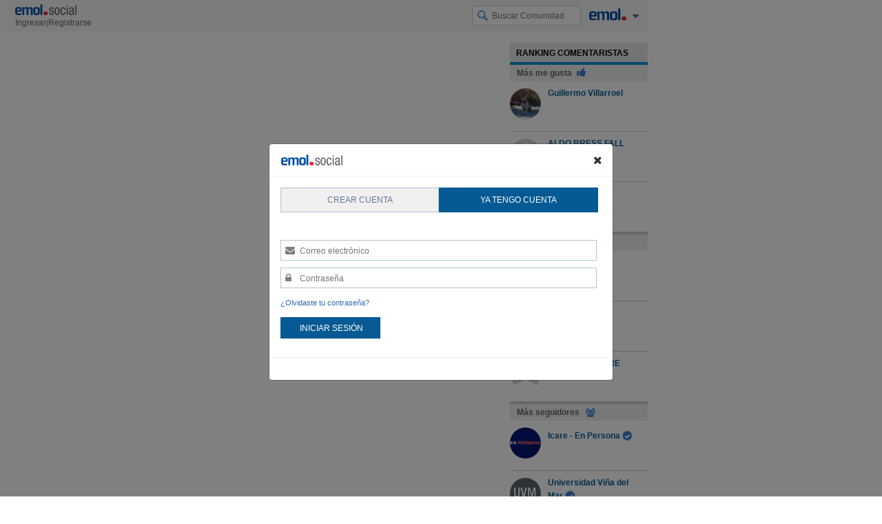

--- FILE ---
content_type: text/html; charset=UTF-8
request_url: https://comentarista.emol.com/1150384/27447318/Odette-Freundlich.html
body_size: 39781
content:
<!DOCTYPE html PUBLIC "-//W3C//DTD XHTML 1.0 Transitional//EN" "http://www.w3.org/TR/xhtml1/DTD/xhtml1-transitional.dtd">
<html xmlns="http://www.w3.org/1999/xhtml">
    <head> 
		<meta name="developer-info" content="M1.03.88" />
		<meta name="viewport" content="width=device-width, initial-scale=1, maximum-scale=1" />
		<meta http-equiv="Content-Type" content="text/html; charset=utf-8" />
		<meta name="google-site-verification" content="cynvtj_jE3Eb8Y2AUf4VsbkcDCG8x6EXr809BkpBlr8" />
		<meta name="credits" content="Desarrollo 2019: Carolina Avalos, Leonel Solar, Nicolas Rubilar, Claudia Andrade - EL MERCURIO s.a.p.">		  
		<meta name="twitter:card" content="summary" />
		<meta name="twitter:site" content="@Comentarista.emol" />
		<meta name="twitter:creator" content="@Odette Freundlich" />
		<meta name="twitter:url" content="https://comentarista.emol.com/1150384/27447318/Odette-Freundlich.html" />
		<meta name="twitter:title" content="Estudio muestra qué se considera ser un buen amante en Chile" />
		<meta name="twitter:description" content="&nbsp;En un estudio realizado por Centro Miintimidad con cerca de 100 personas, " />
		<meta name="twitter:image" content="https://ugc.ecn.cl/upload/files/2018/03/12/fotoodette_altacalidad.png" />
		<meta property="og:title" content="Estudio muestra qué se considera ser un buen amante en Chile"/>		
		<meta property="og:image" content="https://ugc.ecn.cl/upload/files/2018/03/12/fotoodette_altacalidad.png"/>
		<meta property="og:image:type" content="image/jpeg" />
		<meta property="og:image:width" content="200" />
		<meta property="og:image:height" content="200" />
		<meta property="og:type" content="article" />
		<meta property="og:url" content="https://comentarista.emol.com/1150384/27447318/Odette-Freundlich.html" />
		<meta property="og:description" content="&nbsp;En un estudio realizado por Centro Miintimidad con cerca de 100 personas, "/>	
		<meta property="fb:app_id" content="316568105042097" />
		<meta name="description" content="&nbsp;En un estudio realizado por Centro Miintimidad con cerca de 100 personas, " />
		<title>Estudio muestra qué se considera ser un buen amante en Chile</title>
						<link rel="shortcut icon" href="https://static.emol.cl/emol50/img/favicon.ico">
		<link rel="manifest" href="/manifest.json">
		<link rel="stylesheet" type="text/css" href="//static.emol.cl/emol50/css/font-awesome.min.css?v=1" />
		<link rel="stylesheet" type="text/css" href="//static.emol.cl/emol50/css/movil/menu_emol_m.min.css?v=2" />
		<link rel="stylesheet" type="text/css" href="//static.emol.cl/emol50/css/estilo_detalle.min.css?v=5" />		
		<link rel="stylesheet" type="text/css" href="//static.emol.cl/emol50/css/estilo_componentes.min.css"  />
		<link rel="stylesheet" type="text/css" href="//static.emol.cl/emol50/css/comment_perfil.min.css?v=13" />
		<link rel="stylesheet" type="text/css" href="//static.emol.cl/emol50/css/jquery-te-1.4.0.min.css?v=5" />	
		<link rel="stylesheet" type="text/css" href="//static.emol.cl/emol50/css/jquery.fileupload.min.css" />
		<link rel="stylesheet" type="text/css" href="//static.emol.cl/emol50/css/timeline.min.css?v=16">
		<link rel="stylesheet" type="text/css" href="//static.emol.cl/emol50/css/timeline_galeria.min.css?v=4">

		<script src="https://www.gstatic.com/firebasejs/4.11.0/firebase.js"></script>

		<link rel="stylesheet" type="text/css" href="//static.emol.cl/emol50/css/social_perfil_new.min.css?v=108" />
		<link rel="stylesheet" type="text/css" href="//static.emol.cl/emol50/css/emol_modal.min.css?v=7" />
		<link rel="stylesheet" type="text/css" href="//static.emol.cl/emol50/css/estilos_login_social.min.css?v=7" />	
		 
		<script async src="https://www.youtube.com/iframe_api"></script>
		<script type="text/javascript" language="javascript" src="//static.emol.cl/emol50/js/jquery-1.11.2.min.js"></script>
		<script type="text/javascript" language="javascript" src="//static.emol.cl/emol50/js/jquery-ui.min.js"></script>
		<script type="text/javascript" language="javascript" src="//static.emol.cl/emol50/js/funcionesComun.min.js?v=64"></script>
		<script type="text/javascript" language="javascript" src="//static.emol.cl/emol50/js/caja_portada.js"></script>
		<script type="text/javascript" language="javascript" src="//static.emol.cl/emol50/js/comentarios/jquery.lightbox-comentarios.min.js?v=2"></script>

		<script type="text/javascript" language="javascript" src="//static.emol.cl/emol50/js/comment_perfil.min.js?v=82"></script>
		<script type="text/javascript" language="javascript" src="//static.emol.cl/emol50/js/mustache.min.js"></script>
		<script type="text/javascript" language="javascript" src="//static.emol.cl/emol50/js/perfil_comentarista.min.js"></script>
		<script type="text/javascript" language="javascript" src="//static.emol.cl/emol50/js/jquery.validate.min.js"></script>
		<script type="text/javascript" language="javascript" src="//static.emol.cl/emol50/js/jquery.validate.methods.min.js"></script>
		<script type="text/javascript" language="javascript" src="//static.emol.cl/emol50/js/jquery.textcomplete.min.js"></script>
		<script defer type="text/javascript" language="javascript" src="//static.emol.cl/emol50/js/vex.combined.min.js"></script>

		<script defer type="text/javascript" language="javascript" src="//static.emol.cl/emol50/js/jquery.gritter.min.js"></script> 
		<script defer type="text/javascript" language="javascript" src="//static.emol.cl/emol50/js/notificaciones.min.js?v=37"></script> 
		<script defer type="text/javascript" language="javascript" src="//static.emol.cl/emol50/js/movil/jquery.mmenu.min.all.js"></script>

		<script type="text/javascript" language="javascript" src="//static.emol.cl/emol50/js/comments.api.lab.js?v=88"></script> 
		<script type="text/javascript" language="javascript" src="//static.emol.cl/emol50/js/jquery-te-1.4.0.min.js?v=7"></script>	
		<!--script defer type="text/javascript" language="javascript" src="//static.emol.cl/emol50/js/contador.comentarios.min.js?v=1"></script-->	
		<script type="text/javascript" language="javascript" src="//static.emol.cl/emol50/js/emolMigrador.min.js?v=4"></script>
		<script type="text/javascript" language="javascript" src="//static.emol.cl/emol50/js/timeline_galeria.min.js?v=3"></script>

		<script type="text/javascript" language="javascript" src="//static.emol.cl/emol50/js/perfect-scrollbar.min.js"></script>	

		<script type="text/javascript" language="javascript" src="//static.emol.cl/emol50/js/jquery.lazy.min.js"></script>
		<script type="text/javascript" language="javascript" src="//static.emol.cl/emol50/js/ShareMobile.min.js"></script>
		<script type="text/javascript" language="javascript" src="//static.emol.cl/emol50/js/base64.min.js"></script>
		<script type="text/javascript" language="javascript" src="//static.emol.cl/emol50/js/modal_login.min.js"></script>
		<script src="https://mediaserver.emol.cl/other/cube/jquery.plugin.js"></script>
		<script src="https://mediaserver.emol.cl/other/cube/jquery.imagecube.js"></script>
		<script src="https://mediaserver.emol.cl/json_p_banners/percentage.json"></script>
		
		<script type="text/javascript" language="javascript" src="//static.emol.cl/emol50/js/publicidadsetup/publicidadCOM.js?v=105"></script>
		
		<script type="text/javascript">
			var keywordEspecial = "";			
			const timestamp = Date.now()
			const date = new Date(timestamp);								
			var fechaHoraServer  = date.toLocaleString('en-GB');
			var blockCampaignState = true;
		</script>

		<script type="text/javascript" language="javascript" src="https://mediaserver.emol.cl/other/lleison/zbk.js"></script>
		<script type="text/javascript" language="javascript" src="https://mediaserver.emol.cl/zones/zones.js"></script>
		<script src="//mediaserver.emol.cl/other/lleison/pbli_vw.js"></script>
		<script src="https://mediaserver.emol.cl/other/lleison/isInViewport.js" type="text/javascript"></script>
		
		<script type="text/javascript" src="https://mediaserver.emol.cl/other/cube/jquery.plugin.js"></script>
		<script type="text/javascript" src="https://mediaserver.emol.cl/other/cube/jquery.imagecube.js"></script>
		 

		
		<script>
			var rts_site 	= "comentarista";
						var rts_id 	= '27447318';
									var rts_cat = 'articulo';
									var rts_subcat  = '1150384';
						var rts_title 	= 'Estudio muestra qué se considera ser un buen amante en Chile';
			var rts_url 	= 'https://comentarista.emol.com/1150384/27447318/Odette-Freundlich.html';
			var rts_image 	= 'https://static.emol.cl/emol50/img/EmolTwitter.png';
			var rts_date 	= '17/01/2026';
			var rts_time 	= '07:19';
			var rts_tags 	= '';
		</script>
		
				
		<script src="https://sspnm.emol.com/js/rtbnm2seg.js"></script>
		<script src="https://sspnm.emol.com/js/rtbdisplay.js"></script>
		
		<script type="text/javascript" src="//mediaserver.emol.cl/other/pbli_sticky.js"></script>

		<script type="text/javascript">
						cmtData.shareID  = 0;
			function initTimerShare(commentId){
				cmtData.shareID  = commentId;
				var start = new Date;
				var timePas = 0;
				var refreshIntervalId =  setInterval(function() {
					timePas = (new Date - start) / 1000 ;
					if(timePas > 60  ){
						if(!$('body').attr('class').includes('vex-open')){
							checkTimerShare(commentId);
						}
						clearInterval(refreshIntervalId);
					}
					if(cmtData.shareID != commentId){
						clearInterval(refreshIntervalId);
					}
				}, 1000);
			}
			
			function checkTimerShare(commentId){
				var strPublicacionesShare = getCookie('c_coment_s');
				if(strPublicacionesShare != ''){
					var arrPublicacionesShare = JSON.parse(strPublicacionesShare);
					if(arrPublicacionesShare.includes(commentId)){
						var jsonString = JSON.stringify(arrPublicacionesShare);
					}else{
						if(Number.isInteger(commentId)){
							arrPublicacionesShare.push(commentId);
							var jsonString = JSON.stringify(arrPublicacionesShare);
							setCookie('c_coment_s', jsonString, 60);
							replayCommnet(commentId);
						}else{
						}
					}
				}else{
					var arrPublicacionesShare = [commentId];
					var jsonString = JSON.stringify(arrPublicacionesShare);
					setCookie('c_coment_s', jsonString, 60);
					replayCommnet(commentId);
				}
			}		
			
				</script>
		
		<script type="text/javascript">
		
			var m = $("meta[name=developer-info]");    
			console.log(m.attr("content"));
		
			$(function(){
				if ($("html").hasClass("mm-opened")) {
					$("#menu").trigger("close");
				} 

				$('nav#menu').mmenu();

				$("#menu_iphone_left").click(function () {
					$("nav#menu").trigger("open.mm");
				});

				$(".btnBuscar").click(function(){
					//duplicado Press key
					var varBuscar =$("#txtBuscar").val(); 
					location.href = "http://www.emol.com/movil/Buscador/?query="+varBuscar.toLowerCase();
				});

				$(".menu_emol_bus").click(function () {
					$("#divBuscador").slideToggle();
					$("#txtBuscar").focus();
					$("#txtBuscar").click();
				});
			});
		</script>
		
		<script type="text/javascript">
		
			jQuery(window).on('hashchange', function(){
				var strURL = window.location.href;
				var strAnchor = "";
				if (strURL.indexOf('#') > 0){
					strAnchor = strURL.substr(strURL.indexOf('#'));
					var idAnchor = 'comment_user_'+strAnchor.replace('#',''); 
					document.getElementById(idAnchor).scrollIntoView(); 
				}
			});
			
		</script>

		<script type="text/javascript">
							cmtData.isDetalle = true;
					</script>		
		
		<script type="text/javascript">	
							cmtData.isBusiness = false;
				cmtData.bussinesComments = false;
					
						
			
			String.prototype.revNews = function(){
				var str = this.toString();
				var regX = /(#TriviaEmol(.*?)\])/gim, qMa;
				while(qMa = regX.exec(str)){
					tagHtml = qMa[2].split('[');
					var respSplit =  tagHtml[1].split(',');
					var imgTrivia = "//static.emol.cl/emol50/img/medalla_felicidades_comentarios.png";
					try{
						if((respSplit[0]/respSplit[1]) >= 0.66){
							imgTrivia = "//static.emol.cl/emol50/img/medalla_felicidades_comentarios.png";
						}
						if(((respSplit[0]/respSplit[1]) < 0.66) && ((respSplit[0]/respSplit[1]) > 0.33)){
							imgTrivia = "//static.emol.cl/emol50/img/medalla_bien_comentarios.png";
						}
						if((respSplit[0]/respSplit[1]) <= 0.33){
							imgTrivia = "//static.emol.cl/emol50/img/medalla_proxima_comentarios.png";
						}
					}catch(error){}
					str = str.replace(/#TriviaEmol(.*?)\]/g,"") + '<div class="cont_caja_coment_juegos"><img src="'+imgTrivia+'">Resolví la trivia y obtuve <span class="dest_tiempo_bold">'+ respSplit[0].replace(' ','') +'</span> de '+ respSplit[1] +' respuestas correctas. </div>';
				}

				regX = /(#EncuestarEmol(.*?)\])/gim, qMa;
				while(qMa = regX.exec(str)){
					tagHtml = qMa[2].split('[');
					var respSplit =  tagHtml[1].split(',');
					IdPoll 	=  respSplit[0];
					IdAnswer=  respSplit[1];
					IdNews 	=  respSplit[2];
					str = '<div class="cont_resultado_encuesta cont_resultado_encuesta_each" data-id="'+ IdNews +'" data-answer="'+ IdAnswer +'" data-poll="'+ IdPoll +'">'+str.replace(/#EncuestarEmol(.*?)\]/g,"")+'</div><div class="cont_news_muro_share news_share" data-id="'+ IdNews +'" id="share_news_'+ IdNews +'"></div>';
				}

				var regX = /(#AjedrezEmolMuro(.*?)\])/gim, qMa;
				while(qMa = regX.exec(str)){
					tagHtml = qMa[2].split('[');
					var respSplit =  tagHtml[1].split(',');
					var resultMatch = '';
					switch(respSplit[1]) {
					  case 'g':
						resultMatch = 'Gané';
						break;
					  case 'p':
						resultMatch = 'Perdí';
						break;
					  default:
						// code block
					}
					var difficultMatch = '';
					switch(respSplit[2]) {
					  case 'f':
						difficultMatch = '<span class="dest_nivel_facil">Fácil</span>';
						break;
					  case 'd':
						difficultMatch = '<span class="dest_nivel_dificil">Dificil</span>';
						break;
					  case 'm':
						difficultMatch = '<span class="dest_nivel_medio">Medio</span>';
						break;
					  default:
						// code block
					}
					
					
					var imgTrivia = "//static.emol.cl/emol50/img/img_comentarista_ajedrez.jpg";
					str = str.replace(/#AjedrezEmolMuro(.*?)\]/g,"") + '<a href="https://www.emol.com/servicios/juegos/ajedrez.aspx" class="content_item_text"> '+resultMatch+' la partida de ajedrez en un tiempo de: <span class="dest_tiempo_bold">'+respSplit[0]+'</span>, en el nivel de dificultad: '+ difficultMatch +' </a><div class="news_share" style="display: block;"><a href="https://www.emol.com/servicios/juegos/ajedrez.aspx" class="content_item_text"></a><div class="cont_share_img"><a href="https://www.emol.com/servicios/juegos/ajedrez.aspx" class="content_item_text"></a><a href="https://www.emol.com/servicios/juegos/ajedrez.aspx"><img src="//static.emol.cl/emol50/img/img_comentarista_ajedrez.jpg" class="news_item_image" style="display: inline-block;"></a></div><h1><a href="https://www.emol.com/servicios/juegos/ajedrez.aspx">Ajedrez | Juegos - Emol.com</a></h1></div>';
				}
				
				var regX = /(#BuscaMinasEmolMuro(.*?)\])/gim, qMa;
				while(qMa = regX.exec(str)){
					tagHtml = qMa[2].split('[');
					var respSplit =  tagHtml[1].split(',');
					var resultMatch = '';
					switch(respSplit[1]) {
					  case 'g':
						resultMatch = 'Gané';
						break;
					  case 'p':
						resultMatch = 'Perdí';
						break;
					  default:
						// code block
					}
					var difficultMatch = '';
					switch(respSplit[2]) {
					  case 'f':
						difficultMatch = '<span class="dest_nivel_facil">Fácil</span>';
						break;
					  case 'd':
						difficultMatch = '<span class="dest_nivel_dificil">Dificil</span>';
						break;
					  case 'm':
						difficultMatch = '<span class="dest_nivel_medio">Medio</span>';
						break;
					  default:
						// code block
					}
					
					
					var imgTrivia = "//static.emol.cl/emol50/img/img_comentarista_ajedrez.jpg";
					str = str.replace(/#BuscaMinasEmolMuro(.*?)\]/g,"") + '<a href="https://www.emol.com/servicios/juegos/buscaminas.aspx" class="content_item_text"> '+resultMatch+' la partida de Busca Minas en un tiempo de: <span class="dest_tiempo_bold">'+respSplit[0]+'</span>, en el nivel de dificultad: '+ difficultMatch +' </a><div class="news_share" style="display: block;"><a href="https://www.emol.com/servicios/juegos/buscaminas.aspx" class="content_item_text"></a><div class="cont_share_img"><a href="https://www.emol.com/servicios/juegos/buscaminas.aspx" class="content_item_text"></a><a href="https://www.emol.com/servicios/juegos/buscaminas.aspx"><img src="//static.emol.cl/emol50/img/img_comentarista_ajedrez.jpg" class="news_item_image" style="display: inline-block;"></a></div><h1><a href="https://www.emol.com/servicios/juegos/buscaminas.aspx">Busca minas | Juegos - Emol.com</a></h1></div>';
				}
							
				var regX = /(#ReversiEmolMuro(.*?)\])/gim, qMa;
				while(qMa = regX.exec(str)){
					tagHtml = qMa[2].split('[');
					var respSplit =  tagHtml[1].split(',');
					var resultMatch = '';
					switch(respSplit[1]) {
					  case 'gana':
						resultMatch = 'Gané';
						break;
					  case 'pierde':
						resultMatch = 'Perdí';
						break;
					  default:
						// code block
					}
					var difficultMatch = '';
					switch(respSplit[2]) {
					  case 'Fácil':
						difficultMatch = '<span class="dest_nivel_facil">Fácil</span>';
						break;
					  case 'Difícil':
						difficultMatch = '<span class="dest_nivel_dificil">Dificil</span>';
						break;
					  case 'Medio':
						difficultMatch = '<span class="dest_nivel_medio">Medio</span>';
						break;
					  default:
						// code block
					}
					
					
					var imgTrivia = "//static.emol.cl/emol50/img/comentarista_reversi.png";
					str = str.replace(/#ReversiEmolMuro(.*?)\]/g,"") + '<a href="https://www.emol.com/servicios/juegos/Reversi.aspx" class="content_item_text_10804414"> '+resultMatch+' la partida de Reversi en un tiempo de: <span class="dest_tiempo_bold">'+respSplit[0]+'</span>, en el nivel de dificultad: '+ difficultMatch +' </a><div class="news_share" style="display: block;"><a href="https://www.emol.com/servicios/juegos/Reversi.aspx" class="content_item_text_10804414"></a><div class="cont_share_img"><a href="https://www.emol.com/servicios/juegos/Reversi.aspx" class="content_item_text_10804414"></a><a href="https://www.emol.com/servicios/juegos/Reversi.aspx"><img src="'+imgTrivia+'" class="news_item_image" style="display: inline-block;"></a></div><h1><a href="https://www.emol.com/servicios/juegos/Reversi.aspx">Reversi | Juegos - Emol.com</a></h1></div>';
				}
				
				var regX = /(#ReversiEmol(.*?)\])/gim, qMa;
				while(qMa = regX.exec(str)){
					tagHtml = qMa[2].split('[');
					var respSplit =  tagHtml[1].split(',');
					var resultMatch = '';
					var resultMatchImg = 'https://static.emol.cl/emol50/img/comentarista_reversi_gana.png';
					switch(respSplit[1]) {
					  case 'gana':
						resultMatch = 'Gané';
						resultMatchImg = 'https://static.emol.cl/emol50/img/comentarista_reversi_gana.png';
						break;
					  case 'pierde':
						resultMatch = 'Perdí';
						resultMatchImg = 'https://static.emol.cl/emol50/img/comentarista_reversi_pierde.png';
						break;
					  default:
						// code block
					}
					var difficultMatch = '';
					switch(respSplit[2]) {
					  case 'Fácil':
						difficultMatch = '<span class="dest_nivel_facil">Fácil</span>';
						break;
					  case 'Difícil':
						difficultMatch = '<span class="dest_nivel_dificil">Dificil</span>';
						break;
					  case 'Medio':
						difficultMatch = '<span class="dest_nivel_medio">Medio</span>';
						break;
					  default:
						// code block
					}
					
					
					var imgTrivia = "//static.emol.cl/emol50/img/img_comentarista_ajedrez.jpg";
					str = str.replace(/#ReversiEmol(.*?)\]/g,"") + '<div class="dashboard_comment_cont"><a class="dashboard_link" href="https://www.emol.com/servicios/juegos/Reversi.aspx"><div class="dashboard_title">Reversi</div><div class="dashboard_text_comment"><div class="cont_caja_coment_juegos"><img src="'+resultMatchImg+'">'+resultMatch+' la partida de Reversi en un tiempo de: <span class="dest_tiempo_bold">'+respSplit[0]+'</span>, en el nivel de dificultad: '+ difficultMatch +'</div></div></a></div>';
				}
							
				var regX = /(#BanderasEmolMuro(.*?)\])/gim, qMa;
				while(qMa = regX.exec(str)){
					tagHtml = qMa[2].split('[');
					var respSplit =  tagHtml[1].split(',');
					
					str = str.replace(/#BanderasEmolMuro(.*?)\]/g,"") + '<a href="https://www.emol.com/servicios/juegos/Banderas.aspx" class="content_item_text">Encontre las '+respSplit[1]+' banderas, en un tiempo de:<span class="dest_tiempo_bold">'+respSplit[0]+'</span> y en '+ respSplit[2] +'</a> intentos<div class="news_share" style="display: block;"><a href="https://www.emol.com/servicios/juegos/Banderas.aspx" class="content_item_text"></a><div class="cont_share_img"><a href="https://www.emol.com/servicios/juegos/Banderas.aspx" class="content_item_text"></a><a href="https://www.emol.com/servicios/juegos/Banderas.aspx"><img src="//static.emol.cl/emol50/img/comentarista_banderas.png" class="news_item_image" style="display: inline-block;"></a></div><h1><a href="https://www.emol.com/servicios/juegos/Banderas.aspx">Banderas | Juegos - Emol.com</a></h1></div>';
				}
				
				regX = /(#BanderasEmol(.*?)\])/gim, qMa;
				while(qMa = regX.exec(str)){
					tagHtml = qMa[2].split('[');
					date = tagHtml[1];
					var respSplit =  tagHtml[1].split(',');
					var texto = 'Encontre las '+respSplit[1]+' banderas, en un tiempo de: <span class="dest_tiempo_bold">'+ respSplit[0].replace(' ','').replace('&nbsp;','') +'</span> y en '+respSplit[2] + ' intentos';
					str =  str.replace(/#BanderasEmol(.*?)\]/g,"") +'<div class="dashboard_comment_cont"><a class="dashboard_link" href="https://www.emol.com/servicios/juegos/Banderas.aspx"><div class="dashboard_title">Banderas</div><div class="dashboard_text_comment"><div class="cont_caja_coment_juegos"><img src="https://static.emol.cl/emol50/img/comentarista_banderas_gana.png   ">'+texto+'</div></div></a></div>';
				}

				var regX = /(#TetrisEmolMuro(.*?)\])/gim, qMa;
				while(qMa = regX.exec(str)){
					tagHtml = qMa[2].split('[');
					var respSplit =  tagHtml[1].split(',');
					
					str = str.replace(/#TetrisEmolMuro(.*?)\]/g,"") + '<a href="https://www.emol.com/servicios/juegos/Tetris.aspx" class="content_item_text">Terminé la partida de Tetris en un tiempo de: <span class="dest_tiempo_bold">'+respSplit[0]+'</span>,  con: '+ respSplit[1] +' </a> puntos<div class="news_share" style="display: block;"><a href="https://www.emol.com/servicios/juegos/Tetris.aspx" class="content_item_text"></a><div class="cont_share_img"><a href="https://www.emol.com/servicios/juegos/Tetris.aspx" class="content_item_text"></a><a href="https://www.emol.com/servicios/juegos/Tetris.aspx"><img src="//static.emol.cl/emol50/img/comentarista_tetris.png" class="news_item_image" style="display: inline-block;"></a></div><h1><a href="https://www.emol.com/servicios/juegos/Tetris.aspx">Tetris | Juegos - Emol.com</a></h1></div>';
				}
				
				regX = /(#TetrisEmol(.*?)\])/gim, qMa;
				while(qMa = regX.exec(str)){
					tagHtml = qMa[2].split('[');
					date = tagHtml[1];
					var respSplit =  tagHtml[1].split(',');
					var texto = 'Terminé la partida de Tetris en un tiempo de:<span class="dest_tiempo_bold">'+ respSplit[0].replace(' ','').replace('&nbsp;','') +'</span> , con: '+respSplit[1] + ' puntos';
					str =  str.replace(/#TetrisEmol(.*?)\]/g,"") +'<div class="dashboard_comment_cont"><a class="dashboard_link" href="https://www.emol.com/servicios/juegos/Tetris.aspx"><div class="dashboard_title">Tetris</div><div class="dashboard_text_comment"><div class="cont_caja_coment_juegos"><img src="//static.emol.cl/emol50/img/comentarista_tetris_gana.png">'+texto+'</div></div></a></div>';
				}
							
				var regX = /(#AjedrezEmol(.*?)\])/gim, qMa;
				while(qMa = regX.exec(str)){
					tagHtml = qMa[2].split('[');
					var respSplit =  tagHtml[1].split(',');
					var resultMatch = '';
					var resultMatchImg = 'https://static.emol.cl/emol50/img/icono_coment_ajedrez_gana.png';
					switch(respSplit[1]) {
					  case 'g':
						resultMatch = 'Gané';
						resultMatchImg = 'https://static.emol.cl/emol50/img/icono_coment_ajedrez_gana.png';
						break;
					  case 'p':
						resultMatch = 'Perdí';
						resultMatchImg = 'https://static.emol.cl/emol50/img/icono_coment_ajedrez_pierde.png';
						break;
					  default:
						// code block
					}
					var difficultMatch = '';
					switch(respSplit[2]) {
					  case 'f':
						difficultMatch = '<span class="dest_nivel_facil">Fácil</span>';
						break;
					  case 'd':
						difficultMatch = '<span class="dest_nivel_dificil">Dificil</span>';
						break;
					  case 'm':
						difficultMatch = '<span class="dest_nivel_medio">Medio</span>';
						break;
					  default:
						// code block
					}
					
					
					var imgTrivia = "//static.emol.cl/emol50/img/img_comentarista_ajedrez.jpg";
					str = str.replace(/#AjedrezEmol(.*?)\]/g,"") + '<div class="dashboard_comment_cont"><a class="dashboard_link" href="https://www.emol.com/servicios/juegos/ajedrez.aspx"><div class="dashboard_title">Ajedrez</div><div class="dashboard_text_comment"><div class="cont_caja_coment_juegos"><img src="'+resultMatchImg+'">'+resultMatch+' la partida de ajedrez en un tiempo de: <span class="dest_tiempo_bold">'+respSplit[0]+'</span>, en el nivel de dificultad: '+ difficultMatch +'</div></div></a></div>';
				}
							
				var regX = /(#BuscaMinasEmol(.*?)\])/gim, qMa;
				while(qMa = regX.exec(str)){
					tagHtml = qMa[2].split('[');
					var respSplit =  tagHtml[1].split(',');
					var resultMatch = '';
					var resultMatchImg = 'https://static.emol.cl/emol50/img/icono_coment_ajedrez_gana.png';
					switch(respSplit[1]) {
					  case 'g':
						resultMatch = 'Gané';
						resultMatchImg = 'https://static.emol.cl/emol50/img/icono_coment_ajedrez_gana.png';
						break;
					  case 'p':
						resultMatch = 'Perdí';
						resultMatchImg = 'https://static.emol.cl/emol50/img/icono_coment_ajedrez_pierde.png';
						break;
					  default:
						// code block
					}
					var difficultMatch = '';
					switch(respSplit[2]) {
					  case 'f':
						difficultMatch = '<span class="dest_nivel_facil">Fácil</span>';
						break;
					  case 'd':
						difficultMatch = '<span class="dest_nivel_dificil">Dificil</span>';
						break;
					  case 'm':
						difficultMatch = '<span class="dest_nivel_medio">Medio</span>';
						break;
					  default:
						// code block
					}
					
					
					var imgTrivia = "//static.emol.cl/emol50/img/img_comentarista_ajedrez.jpg";
					str = str.replace(/#BuscaMinasEmol(.*?)\]/g,"") + '<div class="dashboard_comment_cont"><a class="dashboard_link" href="https://www.emol.com/servicios/juegos/buscaminas.aspx"><div class="dashboard_title">Busca Minas</div><div class="dashboard_text_comment"><div class="cont_caja_coment_juegos"><img src="'+resultMatchImg+'">'+resultMatch+' la partida de Busca Minas en un tiempo de: <span class="dest_tiempo_bold">'+respSplit[0]+'</span>, en el nivel de dificultad: '+ difficultMatch +'</div></div></a></div>';
				}
				
				var regX = /(#MemoriceEmolMuro(.*?)\])/gim, qMa;
				while(qMa = regX.exec(str)){
					tagHtml = qMa[2].split('[');
					var respSplit =  tagHtml[1].split(',');
					
					str = str.replace(/#MemoriceEmolMuro(.*?)\]/g,"") + '<a href="https://www.emol.com/servicios/juegos/memorice.aspx" class="content_item_text">Gané el memorice en un tiempo de: <span class="dest_tiempo_bold">'+respSplit[0]+'</span>, en el nivel: <span class="dest_resultado_solitario">'+respSplit[1] + 'x'+respSplit[1] + '</span></a><div class="news_share" style="display: block;"><a href="https://www.emol.com/servicios/juegos/memorice.aspx" class="content_item_text"></a><div class="cont_share_img"><a href="https://www.emol.com/servicios/juegos/memorice.aspx" class="content_item_text"></a><a href="https://www.emol.com/servicios/juegos/memorice.aspx"><img src="//static.emol.cl/emol50/img/cometarista_memorice.png" class="news_item_image" style="display: inline-block;"></a></div><h1><a href="https://www.emol.com/servicios/juegos/memorice.aspx">Memorice | Juegos - Emol.com</a></h1></div>';
				}
				
				regX = /(#MemoriceEmol(.*?)\])/gim, qMa;
				while(qMa = regX.exec(str)){
					tagHtml = qMa[2].split('[');
					date = tagHtml[1];
					var respSplit =  tagHtml[1].split(',');
					var texto = 'Gané el memorice en un tiempo de: <span class="dest_tiempo_bold">'+ respSplit[0].replace(' ','').replace('&nbsp;','') +'</span> , en el nivel: '+respSplit[1] + 'x'+respSplit[1];
					str =  str.replace(/#MemoriceEmol(.*?)\]/g,"") +'<div class="dashboard_comment_cont"><a class="dashboard_link" href="https://www.emol.com/servicios/juegos/memorice.aspx"><div class="dashboard_title">Memorice</div><div class="dashboard_text_comment"><div class="cont_caja_coment_juegos"><img src="//static.emol.cl/emol50/img/cometarista_memorice_gana.png">'+texto+'</div></div></a></div>';
				}
				
				var regX = /(#SolitarioEmolMuro(.*?)\])/gim, qMa;
				while(qMa = regX.exec(str)){
					tagHtml = qMa[2].split('[');
					var respSplit =  tagHtml[1].split(',');
					var resultMatch = '';
					switch(respSplit[1]) {
					  case 'g':
						resultMatch = 'Gané';
						break;
					  case 'p':
						resultMatch = 'Perdí';
						break;
					  default:
						// code block
					}
					str = str.replace(/#SolitarioEmolMuro(.*?)\]/g,"") + '<a href="https://www.emol.com/servicios/juegos/solitario.aspx" class="content_item_text"> '+resultMatch+' la partida de solitario en un tiempo de: <span class="dest_tiempo_bold">'+respSplit[0]+'</span>, en la modalidad: <span class="dest_resultado_solitario">'+ respSplit[2] +'</span></a><div class="news_share" style="display: block;"><a href="https://www.emol.com/servicios/juegos/solitario.aspx" class="content_item_text"></a><div class="cont_share_img"><a href="https://www.emol.com/servicios/juegos/solitario.aspx" class="content_item_text"></a><a href="https://www.emol.com/servicios/juegos/solitario.aspx"><img src="//static.emol.cl/emol50/img/comentarista_solitario.png" class="news_item_image" style="display: inline-block;"></a></div><h1><a href="https://www.emol.com/servicios/juegos/solitario.aspx">Solitario | Juegos - Emol.com</a></h1></div>';
				}
				
				var regX = /(#SolitarioEmol(.*?)\])/gim, qMa;
				while(qMa = regX.exec(str)){
					tagHtml = qMa[2].split('[');
					var respSplit =  tagHtml[1].split(',');
					var resultMatch = '';
					resultMatchImg = '';
					switch(respSplit[1]) {
					  case 'g':
						resultMatch = 'Gané';
						resultMatchImg = 'https://static.emol.cl/emol50/img/icon_solitario_gana.png';
						break;
					  case 'p':
						resultMatch = 'Perdí';
						resultMatchImg = 'https://static.emol.cl/emol50/img/icon_solitario_pierde.png';
						break;
					  default:
						// code block
					}
					
					var texto = resultMatch + ' el Solitario en un tiempo de: <span class="dest_tiempo_bold">'+ respSplit[0].replace(' ','').replace('&nbsp;','') +'</span>';
					str =  str.replace(/#SolitarioEmol(.*?)\]/g,"") +'<div class="dashboard_comment_cont"><a class="dashboard_link" href="https://www.emol.com/servicios/juegos/solitario.aspx"><div class="dashboard_title">Solitario</div><div class="dashboard_text_comment"><div class="cont_caja_coment_juegos"><img src="'+resultMatchImg+'">'+texto+'</div></div></a></div>';
				}
				
				regX = /(#CrucigramaEmolMuro(.*?)\])/gim, qMa;
				while(qMa = regX.exec(str)){ 
					 tagHtml = qMa[2].split('[');
					 var reversed = "";
					 var date = "";
					 var texto = "";
					 if(tagHtml[1].includes(',')){
						var respSplit =  tagHtml[1].split(',');
						date = tagHtml[1];
						var pieces = (respSplit[1]).split('/');
						pieces.reverse();
						reversed = pieces.join('/');
						texto = 'Resolví el crucigrama en <span class="dest_tiempo_bold">'+ respSplit[0].replace(' ','').replace('&nbsp;','') +'</span>';
						date = tagHtml[1].split(',');
						date =  date[1]
					}else{
						date = tagHtml[1];
						var pieces = tagHtml[1].split('/');
						pieces.reverse();
						reversed = pieces.join('/');
						texto = "";
					}
					str = str.replace(/#CrucigramaEmolMuro(.*?)\]/g,"") + ' '+ texto +'<div class="news_share" style="display: block;"><div class="cont_share_img"><a href="https://www.emol.com/servicios/juegos/crucigrama.aspx?fecha='+reversed+'"><img src="https://static.emol.cl/emol50/img/img_crucigrama.jpg" class="news_item_image" style="display: inline-block;"></a></div><h1><a href="https://www.emol.com/servicios/juegos/crucigrama.aspx?fecha='+reversed+'">Crucigrama Interactivo Semana '+ date +'</a></h1></div>';
				}
				
				regX = /(#SudokuEmolMuro(.*?)\])/gim, qMa;
				while(qMa = regX.exec(str)){
					
					var reversed = "";
					var date = "";
					var texto = "";
					
					tagHtml = qMa[2].split('[');
					date = tagHtml[1];
					var respSplit =  tagHtml[1].split(',');
					texto = 'Resolví el sudoku en <span class="dest_tiempo_bold">'+ respSplit[0].replace(' ','').replace('&nbsp;','') +'</span>';
					str =  str.replace(/#SudokuEmolMuro(.*?)\]/g,"") +' '+texto+'<div class="news_share" style="display: block;"><div class="cont_share_img"><a href="https://www.emol.com/servicios/juegos/sudokuemol.aspx"><img src="https://static.emol.cl/emol50/img/img_sudoku_timeline.jpg" class="news_item_image" style="display: inline-block;"></a></div><h1><a href="https://www.emol.com/servicios/juegos/sudokuemol.aspx">Sudoku emol</a></h1></div>';
				}
				
				regX = /(#SudokuEmol(.*?)\])/gim, qMa;
				while(qMa = regX.exec(str)){
					
					var reversed = "";
					var date = "";
					var texto = "";
					
					tagHtml = qMa[2].split('[');
					date = tagHtml[1];
					var respSplit =  tagHtml[1].split(',');
					texto = 'Resolví el sudoku en <span class="dest_tiempo_bold">'+ respSplit[0].replace(' ','').replace('&nbsp;','') +'</span>';
					str =  str.replace(/#SudokuEmol(.*?)\]/g,"") +'<div class="dashboard_comment_cont"><a class="dashboard_link" href="https://www.emol.com/servicios/juegos/sudokuemol.aspx"><div class="dashboard_title">Sudoku</div><div class="dashboard_text_comment"><div class="cont_caja_coment_juegos"><img src="https://static.emol.cl/emol50/img/img_sudoku_comentarios.png">'+texto+'</div></div></a></div>';
				}
							
				regX = /(#CrucigramaEmol(.*?)\])/gim, qMa;
				while(qMa = regX.exec(str)){
					tagHtml = qMa[2].split('[');
					str = str.replace(/#CrucigramaEmol(.*?)\]/g,"") + '<div class="dashboard_comment_cont"><div class="dashboard_title">Crucigrama Interactivo</div><div class="dashboard_text_comment"><div class="cont_caja_coment_juegos"><img src="//static.emol.cl/emol50/img/img_cucigrama_comentarios.png"> Resolví el crucigrama en <span class="dest_tiempo_bold">'+tagHtml[1].replace(' ','')+'</span></div></div></div>';
				}
				
				regX = /(#NewsLaSegunda(.*?)\])/gim, qMa;
				while(qMa = regX.exec(str)){
					var tagHtml = qMa[2].split('[');
					str = str.replace(/#NewsLaSegunda(.*?)\]/g,"") + '<div class="cont_news_muro_share cont_news_muro_share_la_segunda news_share news_la_segunda" data-id="'+ tagHtml[1] +'" id="share_news_'+ tagHtml[1] +'"></div>';
				}

				regX = /(#NewsEmol(.*?)\])/gim, qMa;
				while(qMa = regX.exec(str)){
					var tagHtml = qMa[2].split('[');
					str = str.replace(/#NewsEmol(.*?)\]/g,"") + '<div class="cont_news_muro_share cont_news_muro_share_emol news_share" data-id="'+ tagHtml[1] +'" id="share_news_'+ tagHtml[1] +'"></div>';
				}
				
				regX = /(#CommentEmol(.*?)\])/gim, qMa;
				while(qMa = regX.exec(str)){
					 tagHtml = qMa[2].split('[');
					str = str.replace(/#CommentEmol(.*?)\]/g,"") + '<div class="cont_comment_muro_share news_comment" data-id="'+ tagHtml[1] +'" id="share_comment_'+ tagHtml[1] +'"></div>';
				}
				
				regX = /(#EspecialEmol(.*?)\])/gim, qMa;
				while(qMa = regX.exec(str)){
					var tagHtml = qMa[2].split('[');
					var respSplit =  tagHtml[1].split('|');
					var titulo = respSplit[0];
					var imagen = respSplit[1];
					var url = respSplit[2];
					str = str.replace(/#EspecialEmol(.*?)\]/g,"") + '<div class="news_share"><div class="cont_share_img"><a href="' + url + '"><img src="'+imagen+'" /></a></div><h1><a   href="' + url + '" class="news_item_title">' + titulo + '</a></h1><div class="cont_icons_foo"><div class="cont_icons_left"></div><div class="cont_icons_right"></div></div></div>';
				}
				
				regX = /(#NewsSoychile(.*?)\])/gim, qMa;
				while(qMa = regX.exec(str)){
					var tagHtml = qMa[2].split('[');
					str = str.replace(/#NewsSoychile(.*?)\]/g,"") + '<div class="cont_news_muro_share cont_news_muro_share_soy_chile news_share" data-id="'+ tagHtml[1] +'" id="share_news_'+ tagHtml[1] +'"></div>';
				}
				
				return str;	
			};
			
			function updateFollowers(){			
				var data0 = {
					action: 'getCommentsFromUser',
					selectedUserId: 1150384,
					site:"emol",
					approvedOnly: "true",
					order: "TIME_DESC",
					limit: cmtData.size,
					age: "1",
					format: "json",
					authType: cmtData.authType,
					accessToken: cmtData.accessToken
				}
				$.ajax({
					url: urlCacheComments,
					dataType: "json",
					data: data0,
					method: "GET"
				}).done(function (response){					
					$('#spNumFollowers').html(response.userTotalFollowers);
					$('#spNumFollowing').html(response.userTotalFollowing);
				});
			}

						
		    $(document).ready(function () {
	
				cajas_portada_lp.init();

				if(1150384 == getCookie('c_user_i')){
					$('#bussines_comments').show();
				}

				//if(mobilecheck()){
				if(mobilecheck()&&cmtData.isDetalle){
					$('#cont_share_emol').show();
				}else{
					$('#cont_share_emol').hide();
				}

				headerSocial();		
				
		        $(".file_upload").click(function () {
		            if(cmtData.tym != 'undefined'){
		                $("#buttonPublicarPerfil").prop('disabled', false);
		            }else{
		                $('#contcheckTC').show();
		            }
		        });
		        $("#comment_area").keyup(function () {
		            if ($('#comment_area').html() != '') {
		                if(cmtData.tym == 'undefined'){
		                    $('#contcheckTC').show();
		                    if($('#checkTerminosComment').is(':checked')){
		                        $("#buttonPublicarPerfil").prop('disabled', false);
		                        cmtData.aprtym = true;
		                    }
		                }else{
		                    $("#buttonPublicarPerfil").prop('disabled', false);
		                }
		            } else {
		                $("#buttonPublicarPerfil").prop('disabled', true);
		            }
		        });
								
				$("body").on('DOMSubtreeModified', "#comment_area", function() {
		            if ($('#comment_area').html() != '') {
						$("#buttonPublicarPerfil").removeAttr('disabled');
		            }
				});											
				
		        $('#comment_area').attr("original-title", "¿Sabías que puedes mencionar a otros comentaristas usando el @ antes de su nombre?").tipsy({ gravity: 'sw', fade: 'true' });
				
		        $('#checkTerminosComment').change(function() {
		            if(this.checked) {
		                $("#buttonPublicarPerfil").prop('disabled', false);
		                cmtData.aprtym = true;
		            }else{
		                $("#buttonPublicarPerfil").prop('disabled', true);
		                cmtData.aprtym = false;
		            }
		        });
				
				$("#div_cont_txt_emoji").bind("DOMSubtreeModified",function(){
				   if ($('#div_cont_txt_emoji').html() != '') {
					   $("#inp_enviar").prop('disabled', false);
				   } else {
					   $("#inp_enviar").prop('disabled', true);
				   }
				});
				
				$('#fileupload_social').fileupload({
					url: '//ugc.ecn.cl/upload/',
					dataType: 'json',
					imageMaxWidth: 750,
					imageMaxHeight: 1500,
					async:true,
					done: function (e, data) {
						$.each(data.result.files, function (index, file) {
							var img = $('<img/>', { 
							  src: file.url,
							  class: 'list_image_social'
							});
							
							var close = $('<span>').attr('class','delete_from_list').html($('<i>').attr('class','fa fa-times').attr('aria-hidden','true').html(''));
							$('#list_image').append($('<li>').attr('class','li').append($('<span>').attr('class','preview').append($('<div>').attr('class','cont_img_upload').html(img),close)));
							$('#list_image').addClass('with_images');
							//$('#jqte').show();
							
							if($("#list_image .list_image_social").length >= 10){
								$("#fileupload_social").attr('disabled', 'disabled');
								$('#bt_upload_photo').addClass('disabled');
							}
						})
						
						$('#buttonPublicarPerfil').removeAttr('disabled');	
						
						$( ".delete_from_list" ).click(function() {
							$(this).parents('.li').remove();
							if($("#list_image .list_image_social").length == 0 ){
								$('#list_image').removeClass('with_images');
								if(!$('.jqte').is(":visible")){
									$('.jqte').toggle('slow','swing');
								}
							}else{
								if($('.jqte').is(":visible")){
									$('.jqte').toggle('slow','swing');
								}
							}
							if($("#list_image .list_image_social").length >= 10 ){
								$("#fileupload_social").attr('disabled', 'disabled');
								$('#bt_upload_photo').addClass('disabled');
							}else{
								$("#fileupload_social").removeAttr('disabled');
								$('#bt_upload_photo').removeClass('disabled');
							}
						});
					},
					change : function (e, data) {
						if((data.files.length + $("#list_image .list_image_social").length )>10){
							alert("Se permite un máximo de 10 archivos")
							return false;
						}
					}
				})
				.bind('fileuploadprocessstart', function (e){
					console.log('start');				
					$('#dashboard_image_loading').show();
					$('#txt_loading_image').html('Subiendo...');
				})
				.bind('fileuploadprocessdone', function(e, data){
					console.log('Processing done.');
				})
				.bind('fileuploadprocessfail', function (e, data) {
					//$('#dashboard_image_loading').hide();
					$('#jqte').hide();
					$('#txt_loading_image').html('Publicando...');
				})
				//.bind('fileuploadprocessalways', function (e, data) {console.log('always');})
				.bind('fileuploadprocessstop', function (e) {  
					console.log('Processing stopped.');
					setTimeout(function(){ 
						$('#dashboard_image_loading').hide();$('#txt_loading_image').html('Publicando...');
						if($("#list_image .list_image_social").length >= 1 ){
							if($('.jqte').is(":visible")){
								$('.jqte').toggle('slow','swing');
								$("#comment_area").html("");
							}	
						}
					
					}, 2000);
				})
				.prop('disabled', !$.support.fileInput)
				.parent().addClass($.support.fileInput ? undefined : 'disabled');
				
				if((document.referrer == 'http://rvv.emol.com/')||(document.referrer == 'http://www.economicos.cl/')||(document.referrer == 'https://www.emol.com/')||(document.referrer == 'https://www.guioteca.com/')||(document.referrer == 'https://rvv.grm.cl/')||(document.referrer == 'https://rvv.pdnegocios.cl/')||(document.referrer == 'https://www.soychile.cl/')||(document.referrer == 'https://soychile.cl/')){
					CommentsApi.follow(1150384);
					updateFollowers();
				}

				$(".user_dest_emol_comentario span").each(function() {
					var thisHTML = $(this).html();
					$(this).html(thisHTML.revNews());
				});
		    });		
	
			$(window).on("load", function(){
				//infoHeaderSocial();
				setTimeout(function(){
					dataAsync();
				}, 1000);
			});			
			
			function createGallery(){
				$('.user_gallery_each').each(function (){
					EmolSocialGalleryUsers($(this).attr('data-id'));
					$(this).removeClass('user_gallery_each');
				});
			}

			function dataAsync(){
			
				createGallery();
				
				TextBoxInsertText();
				
				$(".cont_news_muro_share_la_segunda").each(function() {
					dataNoticiaLaSegunda($(this), $(this).attr( "data-id" ));
				});
				
				$(".cont_news_muro_share_emol").each(function() {
					dataNoticia($(this), $(this).attr( "data-id" ));
				});
					
				$(".cont_comment_muro_share").each(function() {
					dataComentario($(this),$(this).attr( "data-id" ));
				});
				
				$(".cont_comment_muro").each(function() {
					numComentario($(this),$(this).attr( "data-id" ));
				});
				
				$(".cont_resultado_encuesta_each").each(function() {
					Text = $(this).text();
					dataEncuesta($(this),$(this).attr( "data-id" ),$(this).attr("data-answer"),$(this).attr("data-poll"),Text);
				});
				
				$(".cont_news_muro_share_soy_chile").each(function() {
					dataNoticiaSoyChile($(this), $(this).attr( "data-id" ));
				});
				
				getComments();
				pintaBotonSeguir();
				upImage();
				
			}

			function upImage(){
					
				//File upload edit
				$('.fileupload_social_edit').fileupload({
					url: '//ugc.ecn.cl/upload/',
					dataType: 'json',
					imageMaxWidth: 750,
					imageMaxHeight:	1500,
					async:true,
					done: function (e, data){
						var idPublicacion = $(this).attr("data-id");
						$.each(data.result.files, function (index, file) {
							var img = $('<img/>', { 
							  src: file.url,
							  class: 'list_image_social'
							});
							
							console.log(file.url);
							
							var close = $('<span>').attr('class','delete_from_list_edit_'+idPublicacion).html($('<i>').attr('class','fa fa-times').attr('aria-hidden','true').html(''));
							$('#list_edit_image_'+idPublicacion).append($('<li>').attr('class','li').append($('<span>').attr('class','preview').append($('<div>').attr('class','cont_img_upload').html(img),close)));
							$('#list_edit_image_'+idPublicacion).addClass('with_images');
							//$('#jqte').show();
							
							if($("#list_edit_image_"+idPublicacion+" .list_image_social").length >= 10){
								$("#fileupload_social").attr('disabled', 'disabled');
								$('#bt_upload_photo').addClass('disabled');
							}
						})
						
						$('#buttonPublicarPerfil').removeAttr('disabled');	
						
						$( ".delete_from_list_edit_"+idPublicacion ).click(function() {
							$(this).parents('.li').remove();
							if($("#list_edit_image_"+idPublicacion+".list_image_social").length == 0 ){
								$('#list_edit_image_'+idPublicacion).removeClass('with_images');
								if(!$('.jqte').is(":visible")){
									$('.jqte').toggle('slow','swing');
								}
							}else{
								if($('.jqte').is(":visible")){
									$('.jqte').toggle('slow','swing');
								}
							}
							if($("#list_edit_image_"+idPublicacion+" .list_image_social").length >= 10 ){
								$("#fileupload_social").attr('disabled', 'disabled');
								$('#bt_upload_photo').addClass('disabled');
							}else{
								$("#fileupload_social").removeAttr('disabled');
								$('#bt_upload_photo').removeClass('disabled');
							}
						});
						
					},
					change : function (e, data) {
						var idPublicacion = $(this).attr("data-id");
						if((data.files.length + $("#list_edit_image_"+idPublicacion+" .list_image_social").length )>10){
							alert("Se permite un máximo de 10 archivos")
							return false;
						}
					}
				})
				.bind('fileuploadprocessstart', function (e){
					var idPublicacion = $(this).attr("data-id");
					console.log('start');				
					$('#dashboard_image_loading_edit_'+idPublicacion).show();
					$('#txt_loading_image_edit_'+idPublicacion).html('Subiendo...');
				})
				.bind('fileuploadprocessdone', function(e, data){
					console.log('Processing done.');
				})
				.bind('fileuploadprocessfail', function (e, data) {
					//$('#dashboard_image_loading').hide();
					//$('#jqte').hide();
					var idPublicacion = $(this).attr("data-id");
					$('#txt_loading_image_edit_'+idPublicacion).html('Publicando...');
				})
				//.bind('fileuploadprocessalways', function (e, data) {console.log('always');})
				.bind('fileuploadprocessstop', function (e) { 
					var idPublicacion = $(this).attr("data-id");
					console.log('Processing stopped.');
					setTimeout(function(){ 
						$('#dashboard_image_loading_edit_'+idPublicacion).hide();$('#txt_loading_image_edit_'+idPublicacion).html('Publicando...');
					}, 2000);
				})
				.prop('disabled', !$.support.fileInput)
				.parent().addClass($.support.fileInput ? undefined : 'disabled');
				//End File upload edit
				
				//File upload reply
				$('.fileupload_social_reply').fileupload({
						url: '//ugc.ecn.cl/upload/',
						dataType: 'json',
						imageMaxWidth: 750,
						imageMaxHeight:	1500,
						async:true,
						done: function (e, data){
							var idPublicacion = $(this).attr("data-id");
							$.each(data.result.files, function (index, file) {
								var img = $('<img/>', { 
								  src: file.url,
								  class: 'list_image_social'
								});
								
								console.log(file.url);
								
								var close = $('<span>').attr('class','delete_from_list_'+idPublicacion).html($('<i>').attr('class','fa fa-times').attr('aria-hidden','true').html(''));
								$('#list_image_'+idPublicacion).append($('<li>').attr('class','li').append($('<span>').attr('class','preview').append($('<div>').attr('class','cont_img_upload').html(img),close)));
								$('#list_image_'+idPublicacion).addClass('with_images');
								//$('#jqte').show();
								
								if($("#list_image_"+idPublicacion+" .list_image_social").length >= 10){
									$("#fileupload_social").attr('disabled', 'disabled');
									$('#bt_upload_photo').addClass('disabled');
								}
							})
							
							$('#buttonPublicarPerfil').removeAttr('disabled');	
							
							$( ".delete_from_list_"+idPublicacion ).click(function() {
								$(this).parents('.li').remove();
								if($("#list_image_"+idPublicacion+".list_image_social").length == 0 ){
									$('#list_image_'+idPublicacion).removeClass('with_images');
									if(!$('.jqte').is(":visible")){
										$('.jqte').toggle('slow','swing');
									}
								}else{
									if($('.jqte').is(":visible")){
										$('.jqte').toggle('slow','swing');
									}
								}
								if($("#list_image_"+idPublicacion+" .list_image_social").length >= 10 ){
									$("#fileupload_social").attr('disabled', 'disabled');
									$('#bt_upload_photo').addClass('disabled');
								}else{
									$("#fileupload_social").removeAttr('disabled');
									$('#bt_upload_photo').removeClass('disabled');
								}
							});
							
						},
						change : function (e, data) {
							var idPublicacion = $(this).attr("data-id");
							if((data.files.length + $("#list_image_"+idPublicacion+" .list_image_social").length )>10){
								alert("Se permite un máximo de 10 archivos")
								return false;
							}
						}
					})
					.bind('fileuploadprocessstart', function (e){
						var idPublicacion = $(this).attr("data-id");
						console.log('start');				
						$('#dashboard_image_loading_'+idPublicacion).show();
						$('#txt_loading_image_'+idPublicacion).html('Subiendo...');
					})
					.bind('fileuploadprocessdone', function(e, data){
						console.log('Processing done.');
					})
					.bind('fileuploadprocessfail', function (e, data) {
						//$('#dashboard_image_loading').hide();
						//$('#jqte').hide();
						var idPublicacion = $(this).attr("data-id");
						$('#txt_loading_image_'+idPublicacion).html('Publicando...');
					})
					//.bind('fileuploadprocessalways', function (e, data) {console.log('always');})
					.bind('fileuploadprocessstop', function (e) { 
						var idPublicacion = $(this).attr("data-id");
						console.log('Processing stopped.');
						setTimeout(function(){ 
							$('#dashboard_image_loading_'+idPublicacion).hide();$('#txt_loading_image_'+idPublicacion).html('Publicando...');
						}, 2000);
					})
					.prop('disabled', !$.support.fileInput)
					.parent().addClass($.support.fileInput ? undefined : 'disabled');
					//End File upload reply
				
				
			} 
					
			function dataEncuesta(div,Id,IdAnswer,IdPoll,Text){
				if(Number.isInteger(parseInt(IdPoll))){
					var COMMENTS_API_CACHE = "//cache-comentarios.ecn.cl/Comments/Api";
					$.get(COMMENTS_API_CACHE,{
						async: false,
						action: 'getPoll',
						pollId: IdPoll
					}).done(function (data){
						var obj = jQuery.parseJSON(data);
						obj.answers.forEach(function(item){
							if(item.id == IdAnswer){
								div.html('<div class="txt_resultado_encuesta">'+Text+'</div><div class="txt_eleccion_encuesta"> <span class="icon_squares"> <span class="square_enc"> <i class="fa fa-check"></i> </span> </span> <span>Voté por: </span>'+ item.answer +'</div>');
							}
						})
					})
				}
				$(this).removeClass("cont_resultado_encuesta_each");
				//dataAsync();
			}

			function numComentario(div,id){
				var urlElastic = "//cache-comentarios.ecn.cl/Comments/Api?action=getTotalCommentReplies&format=json&commentId="+id;
				try{
					$.ajax({url: urlElastic, async: true}).done(function(res){	
							res = JSON.parse(res);
							if(res.total == '0' || res.total == 0){
								var str = '<div class="cont_contador_comentarios cont_contador_each flo_left cont_icon_social f_comentario" data-id="'+id+'"><i class="flo_left icon_comentarios_emol"><span class="num_comentarios"></span></i></div>';
							}else{
								var str = '<div class="cont_contador_comentarios cont_contador_each flo_left cont_icon_social f_comentario" data-id="'+id+'"><i class="flo_left icon_comentarios_emol"><span class="num_comentarios">'+res.total+'</span></i></div>';
							}
							div.html(str);
							div.removeClass("cont_comment_muro");
					})
				}catch(error){
					div.html('<div class="cont_contador_comentarios cont_contador_each flo_left cont_icon_social f_comentario" data-id="'+id+'"><i class="flo_left icon_comentarios_emol"><span class="num_comentarios"></span></i></div>');
				}
			}
			
			function replayCommnet(id){
				if(id == null){
					id = $('.margin_lvl_0').attr('id').replace('comment_user_','');;
				}

				var titulo = '';
				try{

					titulo = $('.content_item_title_'+id).text();
				}catch(error){
					titulo = '';
				}
				var texto = $('.content_item_text_'+id).html();
				try{
					if(texto.length > 350){
						texto = texto.substring(0, 350) + '...';
					}
				}catch(error){
					texto = '';
				}
				
				var img ='';
				try{

					if($('#cm_txt_data_'+id+' img').attr('src') != undefined){
						if($('#cm_txt_data_'+id).html().includes('cont_comment_muro_share_timeline')){
							if($('#cm_txt_data_'+id+' img')[1]){
								img = '<img src="'+ $('#cm_txt_data_'+id+' img')[1].src +'">';
							}else{
								img = '<img src="'+ $('#cm_txt_data_'+id+' img')[0].src +'">';
							}
						}else{
							img = '<img src="'+ $('#cm_txt_data_'+id+' img')[0].src +'">';
						}
						
					}
				}catch(error){}

				vex.dialog.open({
					message: 'Comparte en tu muro',
					placeholder: 'Agrega un comentario...',
					className: 'vex-theme-plain vex-compartir',
					input: '<div class="vex_share"><div class="mensaje"><div id="comment_area_vex" contenteditable="true" placeholder="Agrega un comentario..." data-text="Agregar Comentario..." name="text_area_vex"></div></div><div class="img">'+img+'</div><div class="title title_social_share">'+titulo+'</div><div class="bajada">'+texto.removeCode()+'</div></div>',
					buttons: [
						$.extend({}, vex.dialog.buttons.YES, { text: 'Compartir' }),
						$.extend({}, vex.dialog.buttons.NO, { text: 'Cancelar' })
					],
					callback: function (data) {
						 if (!data) {
							return console.log('Cancelar')
						}else{
							newCommnetReplay(id,Mentions($('#comment_area_vex').html()));
						}
					}
				});
				setTimeout(function(){
					CommentsApi.autoComplete("_vex");
				}, 1000);
			}
					
			function newCommnetReplay(id, comment){
					cmtData.share = true;
					var text = comment +' #CommentEmol[' + id + ']';
					var isIE = /(MSIE 8)|(MSIE 9)/i.test(navigator.userAgent);
					var method = "POST";
					if (isIE){method = "GET";}
					var arrayUser = JSON.parse(unescape(getCookie("c_user_p")));
					var nickUrlEncode = arrayUser.nick.removeAccents().split(' ').join('-');
					$.ajax({
						url: urlComments,
						method: method,
						dataType: "json",
						data: {
							action: "newComment",
							text: text,
							url: 'https://comentarista.emol.com/'+getCookie('c_user_i')+'/'+nickUrlEncode+'.html',
							accessToken: cmtData.accessToken,
							authType: cmtData.authType,
							isAdmin: cmtData.isAdmin ? 'Y' : 'N',
							site:'emolsocial',
							acceptedConditions: (cmtData.aprtym)?'Y':'N'
						}
					}).done(function (response) {
						
						_gaq.push(['l._setAccount', 'UA-27345792-19']);
						_gaq.push(['l._setDomainName', '.emol.com']);
						_gaq.push(['l._trackEvent','Acciones_Usuarios','Clic_compartir','ID SOCIAL',1,true]);

						vex.dialog.alert("Noticia Compartida.");
					})
					.fail(function (err) {
						vex.dialog.alert("Ha ocurrido un error, inténtelo nuevamente", err);
					});
				}
			
			function dataNoticia(div,id){
				if(!id.includes('TV_')){				
					var image = 'https://static.emol.cl/emol50/img/noticia_sin_fotos.jpg';
					var urlElastic = "https://newsapi.ecn.cl/NewsApi/emol/noticia/"+id;
					$.ajax({url: urlElastic, async: true}).done(function(res){
						try{
							try{
								image = res._source.tablas.tablaMedios[0].Url.replace(/http:/g,'https:')
							}catch(error){}
							
							var divCommentarios = '';
							if(res._source.comentarios){
								divCommentarios = '<div class="cont_contador_comentarios cont_contador_each" data-id="' + res._source.id + '"><a href="' + res._source.permalink + '#comentarios"><span class="fb_comments_count"></span></a></div>';
							}
						
							var str = '<div class="cont_share_img"><a href="' + res._source.permalink + '"><img src="https://static.emol.cl/emol50/img/noticia_sin_fotos.jpg" data-src="' +  image + '" class="lazyload news_item_image_'+id+'" /></a></div><h1><a   href="' + res._source.permalink + '" class="news_item_title_'+id+'">' + res._source.titulo + '</a></h1><div class="cont_icons_foo"><div class="cont_icons_left"><a   href="'+res._source.permalink+'"><i class="timeline-emol-icon icon-share" ></i></a><i class="timeline-emol-icon icon-retweet" onclick="ApiTimeLine.replayNews('+ id +')"></i></div><div class="cont_icons_right"><a     href="' + res._source.permalink + '#comentarios"><span class="cont_comment_timeline">'+divCommentarios+'</span></a></div></div>';
							div.html(str);
							div.removeClass("cont_news_muro_share_emol");
						}catch(error){
							div.removeClass("cont_news_muro_share_emol");
						}
					}).always(function(jqXHR, textStatus) {
						setTimeout(function(){$("img.lazyload").lazy();}, 1);
					});
				}else{
					id = id.replace('TV_','');
					var image = 'https://static.emol.cl/emol50/img/noticia_sin_fotos.jpg';
					var urlElastic = "https://newsapi.ecn.cl/NewsApi/emoltv/videos/"+id;
					$.ajax({url: urlElastic, async: true}).done(function(res){
					
						try{
							image = 'https://imgtv.ecn.cl/'+res._source.files.poster.replace(/http:/g,'https:')
						}catch(error){}
					
						var permalink = 'https://tv.emol.com'+res._source.permalink;
						
						/*var str = '<div class="cont_share_img emoltv"><a href="' + permalink + '"><img src="https://static.emol.cl/emol50/img/noticia_sin_fotos.jpg" data-src="' +  image + '" class="lazyload news_item_image_'+id+'" /></a></div><h1><a   href="' + permalink + '" class="news_item_title_'+id+' emoltv_title">' + res._source.title + '</a></h1><div class="cont_icons_foo"><div class="cont_icons_left"><a   href="'+permalink+'"><i class="timeline-emol-icon icon-share" ></i></a><i class="timeline-emol-icon icon-retweet" onclick="ApiTimeLine.replayNews('+ id +')"></i></div><div class="cont_icons_right"><a href="' + permalink + '"><span class="cont_comment_timeline"><div class="cont_contador_comentarios cont_contador_each" data-id="' + res._id + '"><a href="' + permalink + '"><span class="fb_comments_count"></span></a></div></span></a></div></div>';*/
					
						var str = '<iframe class="publica_video v2" allowfullscreen="true" webkitallowfullscreen="true" mozallowfullscreen="true" src="//tv.emol.com/video.html?urlVideo='+permalink+'" style="border:0px;" width="100%" scrolling="no"></iframe>';
						
						div.html(str);
						div.removeClass("cont_news_muro_share_emol");
					}).always(function(jqXHR, textStatus) {
						setTimeout(function(){$("img.lazyload").lazy();}, 1);
					});
				}
				getComments(); 
			}

			function dataNoticiaLaSegunda(div,id){
				if(!id.includes('TV_')){				
					var image = 'https://staticlasegunda.emol.cl/img/noticia_sin_fotos.jpg';
					var urlElastic = "https://newsapi.ecn.cl/NewsApi/lasegunda/noticia/"+id;
					$.ajax({url: urlElastic, async: true}).done(function(res){
						try{
							try{
								image = res._source.tablas.tablaMedios[0].Url.replace(/http:/g,'https:')
							}catch(error){}
							
							var divCommentarios = '';
							if(res._source.comentarios){
								divCommentarios = '';
							}
						
							var str = '<div class="cont_share_img"><a   href="' + res._source.permalink + '"><img src="https://staticlasegunda.emol.cl/img/noticia_sin_fotos.jpg" data-src="' +  image + '" class="lazyload news_item_image_'+id+'" /></a></div><h1><a   href="' + res._source.permalink + '" class="news_item_title_'+id+'">' + res._source.titulo + '</a></h1><div class="cont_icons_foo"><div class="cont_icons_left"><a   href="'+res._source.permalink+'"><i class="timeline-emol-icon icon-share" ></i></a><i class="timeline-emol-icon icon-retweet" onclick="ApiTimeLine.replayNews('+ id +')"></i></div></div>';
							div.html(str);
							div.removeClass("cont_news_muro_share_la_segunda");
						}catch(error){
							div.removeClass("cont_news_muro_share_la_segunda");
						}
					}).always(function(jqXHR, textStatus) {
						setTimeout(function(){$("img.lazyload").lazy();}, 1);
					});
				}
				getComments(); 
			}

			function dataNoticiaSoyChile(div,id){
				if(!id.includes('TV_')){				
					var image = 'https://static.emol.cl/emol50/img/noticia_sin_fotos.jpg';
					var urlElastic = "https://newsapi.ecn.cl/NewsApi/emol/noticia/"+id;
					$.ajax({url: urlElastic, async: true}).done(function(res){
						try{
							try{
								image = res.hits.hits[0]._source.tablas.tablaMedios[0].Url.replace(/http:/g,'https:')
							}catch(error){}
							
							var divCommentarios = '';
							if(res.hits.hits[0]._source.comentarios){
								divCommentarios = '<div class="cont_contador_comentarios cont_contador_each" data-id="' + res.hits.hits[0]._source.id + '"><a href="' + res.hits.hits[0]._source.permalink + '#comentarios"><span class="fb_comments_count"></span></a></div>';
							}
						
							var str = '<div class="cont_share_img"><a   href="' + res.hits.hits[0]._source.permalink + '"><img src="https://static.emol.cl/emol50/img/noticia_sin_fotos.jpg" data-src="' +  image + '" class="lazyload news_item_image_'+id+'" /></a></div><h1><a   href="' + res.hits.hits[0]._source.permalink + '" class="news_item_title_'+id+'">' + res.hits.hits[0]._source.titulo + '</a></h1><div class="cont_icons_foo"><div class="cont_icons_left"><a   href="'+res.hits.hits[0]._source.permalink+'"><i class="timeline-emol-icon icon-share" ></i></a><i class="timeline-emol-icon icon-retweet" onclick="ApiTimeLine.replayNews('+ id +')"></i></div><div class="cont_icons_right"><a     href="' + res.hits.hits[0]._source.permalink + '#comentarios"><span class="cont_comment_timeline">'+divCommentarios+'</span></a></div></div>';
							div.html(str);
							div.removeClass("cont_news_muro_share_soy_chile");
						}catch(error){
							div.removeClass("cont_news_muro_share_soy_chile");
						}
					}).always(function(jqXHR, textStatus) {
						setTimeout(function(){$("img.lazyload").lazy();}, 1);
					});
				}else{
					id = id.replace('TV_','');
					var image = 'https://static.emol.cl/emol50/img/noticia_sin_fotos.jpg';
					var urlElastic = "https://newsapi.ecn.cl/NewsApi/emoltv/videos/"+id;
					$.ajax({url: urlElastic, async: true}).done(function(res){
					
						try{
							image = 'https://imgtv.ecn.cl/'+res._source.files.poster.replace(/http:/g,'https:')
						}catch(error){}
					
						var permalink = 'https://tv.emol.com'+res._source.permalink;
						
						/*var str = '<div class="cont_share_img emoltv"><a href="' + permalink + '"><img src="https://static.emol.cl/emol50/img/noticia_sin_fotos.jpg" data-src="' +  image + '" class="lazyload news_item_image_'+id+'" /></a></div><h1><a   href="' + permalink + '" class="news_item_title_'+id+' emoltv_title">' + res._source.title + '</a></h1><div class="cont_icons_foo"><div class="cont_icons_left"><a   href="'+permalink+'"><i class="timeline-emol-icon icon-share" ></i></a><i class="timeline-emol-icon icon-retweet" onclick="ApiTimeLine.replayNews('+ id +')"></i></div><div class="cont_icons_right"><a href="' + permalink + '"><span class="cont_comment_timeline"><div class="cont_contador_comentarios cont_contador_each" data-id="' + res._id + '"><a href="' + permalink + '"><span class="fb_comments_count"></span></a></div></span></a></div></div>';*/
					
						var str = '<iframe class="publica_video test1" allowfullscreen="true" webkitallowfullscreen="true" mozallowfullscreen="true" src="'+permalink+'" style="border:0px;" width="100%" scrolling="no"></iframe>';
						
						div.html(str);
						div.removeClass("cont_news_muro_share_soy_chile");
					}).always(function(jqXHR, textStatus) {
						setTimeout(function(){$("img.lazyload").lazy();}, 1);
					});
				}
				getComments(); 
			}
			
			function dataComentario(div,id){
				var urlElastic = "https://cache-comentarios.ecn.cl/Comments/Api?action=getCommentById&format=json&id="+id;
				$.ajax({url: urlElastic}).success(function(res){
					var pageTitle  = res.pageTitle;
					if(res.pageTitle == ""){
						pageTitle = res.creator;
					}					
					var linkIr = res.page.replace('http:','https:')+'/'+ res.id +'/'+ pageTitle.removeAccents().split(' ').join('-') + '.html';
					var linkIrUser = res.page.replace('http:','https:')+'/'+ pageTitle.removeAccents().split(' ').join('-') + '.html';
					var linkUser = "https://comentarista.emol.com/"+ res.creatorId +"/"+ res.creator.removeAccents().split(' ').join('-') + '.html';
					var tempDate  = new Date(res.time);
					tempDate = tempDate.dateDiff(new Date());
					var titleActivity = '';
					try{
						if (typeof res.title === "undefined"){
							titleActivity = '';
						}else{
							titleActivity  = res.title.replace('&nbsp;',' ').trim();
						}
					}catch(error){}

					var arrayF = [];
					try{
						arrayF = JSON.parse(unescape(getCookie("c_user_f")));
					}catch(error){}
					
					var textMesaje = 'Publicaste en tu muro';
					var btnSeguir = '';

					if(res.creatorId != getCookie("c_user_i")){
						if(arrayF.indexOf(res.creatorId) >= 0){
							btnSeguir = '<div class="seguir_usuario bt_unfollow" onclick="CommentsApi.unFollow('+res.creatorId+');changebtn(this);"><i id="icono_follow" class="fa fa-user-times" aria-hidden="true"></i></div>';
							//btnSeguir = '<span class="user_follow unFollow ranFollowerSeguir_'+res.creatorId+'" onclick="ApiTimeLine.unFollow('+res.creatorId+')"><i class="timeline-emol-icon icon-user2"></i><i class="fa fa-minus"></i></span></span>';
						}else{
							btnSeguir = '<div class="seguir_usuario" onclick="CommentsApi.follow('+res.creatorId+');changebtn(this);"><i id="icono_follow" class="fa fa-user-plus" aria-hidden="true"></i></div>';							
							//btnSeguir = '<span class="user_follow ranFollowerSeguir_'+res.creatorId+'" onclick="ApiTimeLine.follow('+res.creatorId+')"><i class="timeline-emol-icon icon-user2"></i><i class="fa fa-plus"></i></span></span>';					
						}
						//textMesaje = 'Publicó en su muro';
						textMesaje = '';
					}
					var divImg = '';
					var classSinglePhoto = '';
					var userInfo = '';
					var userInfoPromoted = '';
					var userInfoValidated = '';
					if(res.promotedCreator){
						userInfoPromoted = '<div class="user_comments_dest" original-title="Usuario Destacado"><i class="fa fa-star" aria-hidden="true"></i></div>';
					}
					if(res.validated){
						userInfoValidated = '<span class="user_validate"><i class="fa fa-certificate" aria-hidden="true"></i><i class="fa fa-check" aria-hidden="true"></i></span>';
					}
					userInfo = '<span class="icon_user_status">'+userInfoValidated + userInfoPromoted+'</span>';
					
					var  texto = "";
					texto = (res.text);
					textoRemove = texto.removeCode();
					/*try{
						var itemsImg = '';
						var countImg = 0;
						if(res.embeds.length > 1){
							
							for(var i = 0; i < res.embeds.length; i++){
								if(!(res.embeds[i].url).includes('tv.emol.com')){
									itemsImg = itemsImg + '<div class="item"><div class="img"><img src="'+res.embeds[i].url+'"></div></div>';
									countImg++;
								}
							}
							if(res.embeds.length > 0 && countImg > 0 ){
								$('#activity_'+id).addClass('galeria');
								divImg = '<div id="user_gallery_'+id+'"><div class="owl-carousel owl-theme">'+ itemsImg + '</div><div class="nun_img_gal"></div></div>';
							}
						}
					}catch(error){}*/
					
					if(texto == undefined || texto == 'undefined'){
						texto = "";
					}
					
					var btnVerMas = "";
					var classVerMas = "";
					if(textoRemove.length > 300){
						btnVerMas = '<span class="btn_showfulltext_'+ res.id +' bt_leer_completo" id="btn_showfulltext_'+ res.id +'"><a href="#" onclick="showFullText('+res.id+'); return false;" id="leer_mas_comentario">Ver más</a></span><span class="bt_leer_completo bt_leer_menos btn_hidefulltext_'+ res.id +'" id="btn_hidefulltext_'+ res.id +'" style="display: none;"><a href="#" onclick="hideFullText('+res.id+'); return false;" id="leer_mas_comentario">Ver menos</a></span>';
						
						classVerMas = "cont_leer_mas"; 
					}
					texto = texto.revNews().revEmolTv().revUsers();
					
					if(res.parentId){
							console.log(res.parentId);
					}

					var link = '';
					var strTitle = '';
					var strText = '';
					
					if(res.pageCmsId == res.creatorId){
						link = res.page.replace('http:','https:')+'/'+ res.creator.removeAccents().split(' ').join('-') + '.html';
						strTitle = res.creator;
						strText = textMesaje;
					}else{
						link = linkUser;
						strTitle = res.creator;
						strText = 'Publicó en el muro de '+ res.pageTitle;
					}

					
					var str  = '<div class="content_item_timeline_center cont_comment_muro_share_timeline"><div class="cont_share_timeline"><div class="content_item_timeline_head"><div class="item_timeline_int"><div class="avatar"><a href="'+link+'"><img src="'+ res.avatar.replace('http:','https:') +'"></a></div><div class="content_title"><a href="'+link+'">'+strTitle+'</a>'+userInfo+btnSeguir+'</div><div class="content_txt">'+ strText +'</div></div><div class="time" data-time="'+UNIXTimestamp(res.time)+'">' + tempDate + '</div></div><div class="cmt_txt_'+ res.id + ' '+ classVerMas +'" id="cmt_txt_'+ res.id +'"><h1><a href="'+linkIr+'" class="content_item_title_'+id+'">'+ titleActivity +'</a></h1><div  class="cm_txt_data" >'+ texto +'</div>'+ btnVerMas +'<div class="cont_fotos_timeline_emol">'+divImg+'</div></div><div class="cont_icons_foo"><div class="cont_icons_left"><a href="'+linkIr+'"><i class="timeline-emol-icon icon-share"></i></a><a onclick="ApiTimeLine.replayCommnet('+ res.id +')"><i class="timeline-emol-icon icon-retweet"></i></a><a href="#"><i class="timeline-emol-icon icon-warning"  onclick="checkHuman('+ res.id +'); return false;"></i></a></div><div class="cont_icons_right"><span class="cont_comment_timeline"><div class="cont_contador_comentarios cont_contador_each" data-id="' + id + '"><a href="' + linkIr + '"><span class="fb_comments_count"></span></a></div></span></div></div></div></div>';
					
					
					div.removeClass("cont_comment_muro_share");
					div.replaceWith(str.revUsers());
					
					/*
					$('[data-id="'+id+'"]').replaceWith(str.revUsers);
					$('[data-id="'+id+'"]').removeClass("cont_comment_muro_share_init");
					*/
					
				}).always(function(jqXHR, textStatus) {
					setTimeout(function(){$("img.lazyload").lazy();getComments(); EmolSocialGalleryUsers(id); }, 1);
					dataAsync();
				});
			}
			
			function formatearRut() {
				var nUsuario = $("#run").val();
				if (nUsuario != '') {
					var uFinal = '';
					nUsuario = nUsuario.replace(/[.]/g, "").replace(/[,]/g, "").replace(/[-]/g, "");
					var rut = nUsuario.substr(0, nUsuario.length - 1);
					var dv = nUsuario.charAt(nUsuario.length - 1);
					uFinal = rut + '-' + dv;
				}
				$("#run").val(uFinal);
			}

			function initTelefono(){
				if($('#telefono').val() == ''){
					$('#telefono').val('569');
				}				
			}
			
			<!--Script Share Facebook-->
			function SocialFacebookPan(){
				var Titulo = cmtData.title;
				if($('.content_item_title').html()){
					var Titulo = $('.content_item_title').html();
				}
				var Bajada = '';
				var Imagen = '';
				var strUrl = cmtData.page;
				var comenta = 'True';
				FB.ui({
					method: 'share',
					display: 'popup',
					href: strUrl
				}, function (response) { });
			}
			
			<!--Script Share Mail-->
			function SocialMailPan() {
				var Titulo = cmtData.title;
				if($('.content_item_title').html()){
					var Titulo = $('.content_item_title').html();
				}
				var Bajada = '';
				var strUrl = cmtData.page;
				window.location.href = 'mailto:?subject=Te compartieron una publicación de Emol Social&body=' + Bajada + strUrl;
			}

			<!--Script Share Twitter-->
			function SocialTwitterPan() {
				var Titulo = cmtData.title;
				if($('.content_item_title').html()){
					var Titulo = $('.content_item_title').html();
				}
				var strUrl = cmtData.page;
				var Hashtags = "#EmolSocial";

				var left = (screen.width / 2) - (600 / 2);
				var top = (screen.height / 2) - (300 / 2);

				var URL = "http://twitter.com/share?url=" + encodeURIComponent(strUrl) + "&text=" + encodeURIComponent(Titulo) + " " + encodeURIComponent(Hashtags) + "&via=emol";
				window.open(URL, "_blank", "toolbar=yes, scrollbars=yes, resizable=yes, width=600, height=300, top=" + top + ", left=" + left);
			}
		</script>		

		<script type="text/javascript">
		    jQuery.support.cors = true;
		    var calificacion = 0;

		    if (!window.console) console = { log: function () { } };
		    if (document.referrer.indexOf('pram.elmercurio.com') > 0) {
		        document.location.href = document.location.pathname + "#comentarios";
		    }

		    var urlComments = "//comentarios.emol.com/Comments/Api";
		    var urlCacheComments = "//cache-comentarios.ecn.cl/Comments/Api";
		    var countComments = 0;
			var countPubs = 0;
		    var ubicacion = "";
		    var countryId = "";
		    var stateId = "";
		    var cityId = "";
		    var userEmail = "";
		    var userFono = "";
		    var mensajeValida = "";
		    var tipoUsuario = "";
		    var htmlAgnos = "";
		    var htmlGenero = "";
		    var htmlTipoDcto = "";
		    var userCed = '';
		    var htmlHelp = '';
		    var nombreShow = '';
		    var userValido = '';
			var mailValido = '';		    
			var secMer = 'perfil';
			var subSecMer = 'perfil';
		    var fbAppID = '316568105042097';
		    var facebook_name = "";
		    var facebook_id = "";
		    var facebook_email = "";

		    var blackListWords = "";
			var idAreaSocial = [];
			

		    if (typeof cmtData.order === 'undefined') {
		        cmtData.order = 'LIKES';
		    }
			
			function exp_menu() {
				document.getElementById("exp_menu").classList.toggle("show");
			}

			window.onclick = function(event) {
			  if (!event.target.matches('.exp_menu')) {

				var estado_menu = document.getElementsByClassName("estado_content_menu");
				var i;
				for (i = 0; i < estado_menu.length; i++) {
				  var openDropdown = estado_menu[i];
				  if (openDropdown.classList.contains('show')) {
					openDropdown.classList.remove('show');
				  }
				}
			  }
			}	

			function EmolSocialGalleryUsers (id_gallery) {
				var owl = $('#user_gallery_'+id_gallery+' .owl-carousel');
				owl.owlCarousel({
							   nav   :    true,
							   loop  :   false,
							   items : 1,
							   onInitialized  : CountImg,
							   onTranslated : CountImg
			   });
				function CountImg(event) {
							   var element   = event.target;     
					var items     = event.item.count;  
					var item      = event.item.index + 1;

					 if(item > items) {
					   item = item - items
					 }
					$('#user_gallery_'+id_gallery+' .nun_img_gal').html(""+item+" / "+items);
				}
			}		

			function TextBoxInsertText(){				
				$(".box_insert_text").each(function(){
					$(this).removeClass( "box_insert_text" );
					$(this).addClass( "box_clean_text" );	
					if (document.getElementById($(this).attr( "id" )) !== null){
						if(idAreaSocial.indexOf($(this).attr( "id" ))){
							idAreaSocial.push($(this).attr( "id" ));
							document.querySelector("div#"+$(this).attr( "id" )).addEventListener("paste", function(e) {
								e.preventDefault();
								var text = e.clipboardData.getData("text/plain");
								document.execCommand("insertText", false, text);
							})
						}
					}
				})
			}

		//////////////////////////////////////////////////////////////
		  
			$(function(){
				var ids = [];
				var idsTv = [];
				$('.cont_contador_each').each(function(){
					var id = $(this).attr('data-id');		
					if(typeof id !== 'undefined'){
						if(id.length <= 7){
							ids.push(id);
						}else{
							idsTv.push(id);
						}
					}
					 $(this).removeClass("cont_contador_each");
				});
				var strIds = ids.join(',');
				var strIdsTv = idsTv.join(',');
				if(strIds != ''){
					getCommentsNumbers(strIds, "emol");
				}
				if(strIdsTv != ''){
					getCommentsNumbers(strIdsTv, "emoltv");
				}
				
			});

			function getComments(){
				var ids = [];
				var idsTv = [];
				$('.cont_contador_each').each(function(){
					var id = $(this).attr('data-id');		
					if(typeof id !== 'undefined'){
						if(id.length <= 7){
							ids.push(id);
						}else{
							idsTv.push(id);
						}
					}
					 $(this).removeClass("cont_contador_each");
				});
				var strIds = ids.join(',');
				var strIdsTv = idsTv.join(',');
				if(strIds != ''){
					getCommentsNumbers(strIds, "emol");
				}
				if(strIdsTv != ''){
					getCommentsNumbers(strIdsTv, "emoltv");
				}
			}

			function getCommentsNumbers(ids, site){
				if(typeof ids !== 'undefined'){
					return $.ajax({
						url: '//cache-comentarios.ecn.cl/Comments/Api',
						dataType: 'json',
						data: {
							action: 'getTotalCommentsMulti',
							ids: ids,
							site: (typeof site === 'undefined' || site == '') ? "emol" : site
						}
					})
					.done(drawCommentsNumbers)
					.fail(function(err){
					});
				}	
			}

			function drawCommentsNumbers(response){
				var result = response.result;
				for(var i = 0; i < result.length; i++){
					var comments = result[i].totalComments;
					switch(comments){
						case 0:
							if (window.location.pathname.indexOf("/noticias/") > -1)
							{
								$('div[data-id=' + result[i].id + ']').css('display','block');
								$('div[data-id=' + result[i].id + '] span.num_comentarios')					
							}	
							break;
						case 1:
							$('div[data-id=' + result[i].id + ']').css('display','block');
							$('div[data-id=' + result[i].id + '] span.fb_comments_count')
								.html(comments)
								.addClass("comentario_singular");
								//comentarios nuevos
							$('div[data-id=' + result[i].id + '] span.num_comentarios')
								.html(comments);	
							break;
						default:
							$('div[data-id=' + result[i].id + ']').css('display','block');
							$('div[data-id=' + result[i].id + '] span.num_comentarios')
								.html(comments);	
								//comentarios nuevos
							$('div[data-id=' + result[i].id + '] span.fb_comments_count')
								.html(comments)
								.addClass("comentario_plural");					
							break;
					}
				}
			}
		///////////////////////////////////////////////////////////			
		</script>
		
		<script type="text/javascript">
			window.twttr = (function(d, s, id) {
				  var js, fjs = d.getElementsByTagName(s)[0],
					t = window.twttr || {};
				  if (d.getElementById(id)) return t;
				  js = d.createElement(s);
				  js.id = id;
				  js.src = "https://platform.twitter.com/widgets.js";
				  fjs.parentNode.insertBefore(js, fjs);

				  t._e = [];
				  t.ready = function(f) {
					t._e.push(f);
				  };

				  return t;
			}(document, "script", "twitter-wjs"));
		</script>
		
		<script async defer src="//www.instagram.com/embed.js"></script>

	</head>
    <body class=''>
		<nav id="menu" class="mm-menu mm-horizontal mm-ismenu mm-offcanvas">
			<ul class="mm-list mm-panel mm-opened mm-current" id="mm-0">
				<li>
					<a href="http://www.emol.com/movil/">
					<span class="img_menu_icons">
						<img src="https://static.emol.cl/emol50/img/movil/iconos/portada/portada.svg" width="24" height="24">
					</span>
					</a>
				</li>
			</ul>
		</nav>

		<div id="dashboard_loading_perfil" class="dashboard_perfil">
			<div class="dashboard_content_loading">
				<div class="cont_load_comments">
					<div class="loading load_size"></div>
					<i class="fa fa-user" aria-hidden="true"></i>
					<span class="txt_loading">Cargando perfil...</span>
				</div>
			</div>
		</div>
				
		<div id="page" class="mm-page">
	        <div class="content">
				<div class="emol_modal" style="display:none;">
    <div class="modal fade" id="loginEmol" tabindex="-1" role="dialog" aria-labelledby="exampleModalCenterTitle" aria-hidden="true">
        <div class="modal-dialog modal-dialog-centered" role="document">
            <div class="modal-content">
                <div class="modal-header">
                    <span>
                        <img src="//static.emol.cl/emol50/img/logo_txt_esocial.png"></span>
                    <span class="close" data-dismiss="modal"><i class="fa fa-times"></i></span>
                </div>
                <div class="modal-body">
                    <div class="cont_login_content_left" id="inicio">
                        <div class="cont_menu_login_right">
                            <a id="linkNewAccount" onclick="CambiarTab('divNewAccount');" href="javascript:void(0);" class="activo">Crear Cuenta</a>
                            <a id="linkLogin" onclick="CambiarTab('divLogin');" href="javascript:void(0);">Ya tengo Cuenta</a>
                        </div>
                        <div id="divNewAccount"></div>
                        <div id="divLogin" style="display: none;">
							<div class="login_contenedor" id="login_contenedor">
								<div class="login_error_small pram_error_small"></div>

								<div class="cont_input_login">
									<div class="cont_input">
										<i class="fa fa-envelope icon_textbox"></i>
										<input  id="Content_txtUsername" name="" type="text" class="login_input_text" placeholder="Correo electrónico">
									</div>

									<div class="cont_input">
										<i class="fa fa-lock icon_textbox"></i>
										<input id="Content_txtPass" name="" type="password" class="login_input_text" placeholder="Contraseña">
									</div>
									<div class="cont_olv_pass">
										<a href="#"  onclick="FormRecoverPram();return false;">¿Olvidaste tu contraseña?</a>
									</div>
								</div>
								<div class="login_form_button">
									<div id="button_login_pram" onclick="LoginEmolPram();" class="login_button">Iniciar Sesión</div>
								</div>
							</div>
							<div class="login_contenedor_fb" id="login_contenedor_fb">
							</div>
							<div class="login_contenedor recover_contenedor" id="recover_contenedor" style="display: none;">
								<div class="textbox_recover"></div>
								<div class="cont_input_login">
									<div class="cont_input">
										<i class="fa fa-envelope icon_textbox"></i>
										<input  id="Content_txtUsername_recover" name="" type="text" class="login_input_text" placeholder="Correo electrónico">
									</div>
								</div>

								<div class="login_form_button">
									<div id="button_recover_pram" onclick="RecoverEmolPram();" class="login_button">Enviar Contraseña</div>
									<div id="button_cancel_pram" onclick="FormLoginPram();" class="pram_cancel_button">Cancelar</div>
								</div>
							</div>
						</div>
                        <div id="fb-root"></div>
                        <script language="javascript" type="text/javascript">
                            /* <![CDATA[ */
                            (function (d, s, id) {
                                var js, fjs = d.getElementsByTagName(s)[0];
                                if (d.getElementById(id)) return;
                                js = d.createElement(s); js.id = id;
                                js.src = "//connect.facebook.net/es_LA/sdk.js#xfbml=1&version=v2.9&appId=316568105042097";
                                fjs.parentNode.insertBefore(js, fjs);
                            }(document, 'script', 'facebook-jssdk'));
                            /* ]]> */
                        </script>
                    </div>
                
                    <uc:Migrar ID="cuMigrar" runat="server" EnableViewState="false" />
                </div>
                <div class="modal-footer"></div>
            </div>
        </div>
    </div></div>
				<div id="div_comp">
					<header class="header mm-fixed-top" id="header-fixed-top">
						<div id="div_emol">
							<span class="cont_log_img_user_mob">
								<a id="linkUserHeaderMov">
									<img id="img_headerMov">
							   </a>
							</span>
							<div class="cont_header_social_emol">
								<div class="cont_bus_user_emol">
									<div class="search_ranking">
										<input type="text" id="buscadorRankingPerfil" name="buscadorRankingPerfil" class="buscadorRankingPerfil" placeholder="Buscar Comunidad">
										<img src="https://static.emol.cl/emol50/img/icon_lupa_emol_soc.png" width="22" height="22" onclick="redirectUserSearchPerfil()">
										<span class="error_user">
											<i class="fa fa-times" aria-hidden="true"></i>Debes seleccionar un usuario
										</span>
									</div>
								</div>
							</div>   
							<span class="cont_log_header_mob">
								<a href="http://www.emol.com/">
									<img src="https://static.emol.cl/emol50/img/icon_e_soc.png">
							   </a>
						   </span>
						</div>
					</header>
				</div>
				<div id="contentenedor" class="cont_new_detalle_noti">
				<div id="div_comp"></div>
				<div id="header_social_emol" class="cont_header_social_emol"></div>
					<div id="LadoA" class="cont_iz">
						<div id="contenedor">
							<div id="comentarios" class="caja_perfil">
								<!-- Perfil Propio -->
								<div id="dashboard_perfil" class="dashboard_perfil" style='display:none;'>
									<div class="dashboard_content">
										<div id="dash_perfil_user">
											<div class="dashboard_top">
												<div class="dashboard_banner_cont"  original-title="Tamaño recomendado 710x156 px">
													<a target="_blank" rel="shadowbox">
														<img id="dashboard_banner_img" title="Tamaño recomendado 710x156 px" src="https://static.emol.cl/emol50/img/banner_emol_social.jpg"/>
													</a>
												</div>
												<div class="dashboard_edit_banner">
													<i class="fa fa-pencil" aria-hidden="true"></i>
													<input class="input-upload" id="fileuploadBanner" name="files[]" title="Tamaño recomendado 710x156 px" type="file" accept="image/jpg,image/png,image/jpeg">
													<div id="files" class="files" style="display: none;"></div>													
												</div>
											</div>
											
											<div class="dashboard_bottom">

												<div class="user_header_social">
																																							<div class="dashboard_cont_img">
														<a target="_blank" rel="shadowbox">
																															<img id="dashboard_img" class="lazyload" src="https://static.emol.cl/emol50/img/sin_image_comentarios.png" data-src="https://static.emol.cl/emol50/img/sin_image_comentarios.png" original-title="Tamaño recomendado 150x150 px" width="auto" height="auto">
																													</a>
													</div>
													<div class="dashboard_edit_img">
														<span class="Uploadbtn"><i class="fa fa-pencil" aria-hidden="true"></i>
															<form id="data" method="post" enctype="multipart/form-data">
																<input class="input-upload" id="fileuploadPerfil" name="files[]" title="Tamaño recomendado 150x150 px" type="file" accept="image/jpg,image/png,image/jpeg">
															</form >
														</span>
														<div id="Div1" class="files" style="display: none;"></div>
													</div>
														<div class="dashboard_name">
															<div>
																<div id="userNickname">Odette Freundlich</div>
																<div id="promoted" class="user_comments_dest" original-title="Usuario Destacado">
																	<i id="promoted-fa-star" class="fa fa-star" aria-hidden="true"></i>
																	<div class="user_comment_info" id="promoted_user_comment_info" style="display:none;">
																		<div class="user_comment_info_tit">Comentarista destacado</div>
																		<div class="user_comment_info_txt">
																		   <h2>¿Quieres ser parte de este grupo?</h2>
																		   <p>Si quieres ser un Comentarista Destacado envía un correo con nombre de usuario a <a href="mailto:comentaristaemol@emol.com">comentaristaemol@emol.com</a> para realizar tu solicitud.</p>
																		</div>
																		<div class="flecha-down"></div>
																		<div class="flecha-down2"></div>
																	</div>
																</div>
																<span class="cont_edit_profile_n" id="tabContEditarPerfil" onclick="openTab('contEditarPefil', 'tabContEditarPerfil'); openSubTab('contFormPerfil','tabDatos')">
																	<i class="fa fa-pencil" aria-hidden="true"></i>														
																</span>
																																<span id="ticValidado" style="display: none" class="user_validate">
																	<div id="real_name" class="real_name">																	
																		<div class="user_validate_icon" original-title="Cuenta verificada">
																			<i class="fa fa-certificate" aria-hidden="true"></i><i class="fa fa-check" aria-hidden="true"></i>
																		</div>
																	</div>
																</span>
																															</div>
															<div id="userLocation" style="display: none" class="user_location"></div>
															<!--div id="userType" class="tipo_perfil_usuario"></div-->
														</div>
													
														<div class="cont_act_button">
															<div id="perfil_seguir_banner" class=""></div>
															<div class="message_private" style="display:none;">
																<i class="fa fa-plus"></i>
																<i class="timeline-emol-icon icon-comentarios"></i>
																<span class="txt_message_private">Mensaje Privado</span>
															</div>
														</div>

																											<div class="dashboard_info">
														
														<div id="tabWall" class="dashboard_cell cont_profile_comment tabs dashboard_cell_current" href="javascript:void(0)" onclick="openTab('Wall', 'tabWall')"><span id="dashboard_info_label_wall" class="dashboard_info_label">Muro</span><span id="spNumPublicaciones" class="dashboard_info_value">0</span><span class="dashboard_line"></span></div>														
														<div id="tabComments" class="dashboard_cell cont_profile_comment tabs" href="javascript:void(0)" onclick="openTab('WallPublicUsers', 'tabComments')"><span id="dashboard_info_label_comment"  class="dashboard_info_label">Comentarios</span><span id="spNumComments" class="dashboard_info_value">0</span><span class="dashboard_line"></span></div>
														
														<div id="tabFollowers" class="dashboard_cell cont_profile_followers tabs" href="javascript:void(0)" onclick="openTab('Followers', 'tabFollowers')"><span class="dashboard_info_label">Seguidores</span><span id="spNumFollowers" class="dashboard_info_value"></span><span class="dashboard_line"></span></div>
														
														<div id="tabFollowing" class="dashboard_cell cont_profile_following tabs" href="javascript:void(0)" onclick="openTab('Following', 'tabFollowing')"><span class="dashboard_info_label">Siguiendo</span><span id="spNumFollowing" class="dashboard_info_value"></span><span class="dashboard_line"></span></div>
													</div>	
													
													
												</div>

												<div id="dashboard_notification"></div>

												<div id="bussines_comments">
																									</div>
												
												<!-- publicidad movil 1 -->
												<div class="pub_movil">
												<div id="seisdoscuatro_cincodosdos_1"></div>
												<script language="javascript" type="text/javascript">
													call_pu_json('COM_624x522_A', "seisdoscuatro_cincodosdos_1", 'false', "", "_1");
												</script>
												</div>
												
												<ul class="dropdown-menu" role="menu" style="display:none">
													<li class="order_tag" data-order="LIKES"><a href="#">Me gusta</a></li>
													<li class="order_tag" data-order="TIME_DESC"><a href="#">Más recientes</a></li>
													<li class="order_tag" data-order="TIME_ASC"><a href="#">Más antiguos</a></li>
												</ul>
												<div class="user_activity_social" style="top: 38%;">
											
												
													<div id="Wall" class="dashboard_comment_content tab">
														
																													<div class="tabs_wall" id="tabs_wall">
																<div id="tab_wall_my" class="tab_wall_my tab_wall_active" onclick="openFeaturedMenu(1);">Publicaciones</div>
																																
																																
																<!--
																																-->
															</div>
																												
														<div id="cont_comment"></div>
														
														
														
																												
														<button id="show_more_btn" onclick="cmtData.size = parseInt(10) +  parseInt(cmtData.size); CommentsApi.updateComments(); setTimeout(function(){ createGallery(); dataAsync();}, 3000);" role="button" type="button">Cargar 10 publicaciones m&aacute;s</button>
																												
														<div id='cont_multimedia' style="display:none;">
															<div id="divContMultimedia" class="cont_list_neg_posts">	
															</div>													
															<div id="cont_loading_multimedia" class="cont_load_comments">
																<div class="loading load_size"></div>
																<span class="txt_loading">Cargando...</span>
															</div>
															<div id="cont_comment_multimedia" style="display:none;">0</div>
															<div id="scroll_multimedia"></div>
															<div id="scroll_multimedia_count" style="display:none;" >0</div>
														</div>
														
														
														<div id='cont_explorar' style="display:none;">
															<div id="divContExplora" class="cont_list_neg_posts explore">	
															</div>													
															<div id="cont_loading_explorar" class="cont_load_comments">
																<div class="loading load_size"></div>
																<span class="txt_loading">Cargando...</span>
															</div>
															<div id="cont_comment_explorar" style="display:none;" >0</div>
															<div id="scroll_explorar"></div>
															<div id="scroll_explorar_count" style="display:none;" >0</div>
														</div>
														
													</div>


													
													<div id="WallPublicUsers" class="dashboard_comment_content tab">
														<div class="tabs_wall">
															<div class="tab_wall_my tab_wall_active" onclick="openTab('WallPublicUsers', 'tabComments')">Comentarios</div>
														</div>
														
														<span id="dashboard_comment_title_comment" class="dashboard_comment_title"></span>
														<div id="div_content_wall" class="dashboard_comment_wall dashboard_comment_list"></div>
														<div id="pag_dashboard_commen" style="display:none;" >10</div>
														<button id="show_more_btn_comment" class="show_more_btn_comment" onclick="$('#pag_dashboard_commen').html(parseInt(10) +  parseInt($('#pag_dashboard_commen').html())); if(cmtData.isBusiness){ CommentsApi.getCommentsFromBusiness(cmtData.id); }else{CommentsApi.getCommentsFromUser(cmtData.id);}" role="button" type="button">Cargar 10 Comentarios m&aacute;s</button>

													</div>
													
													<div id="Followers" class="dashboard_comment_content tab" style="display: none">
														<span id="dashboard_followers_title" class="dashboard_comment_title">Seguidores</span>
														<span class="dashboard_comment_followers"></span>
													</div>
													<div id="Following" class="dashboard_comment_content tab" style="display: none">
														<span class="dashboard_comment_title">Siguiendo</span>
														<div class="dashboard_comment_followings">
														</div>
													</div>	
													
													<div id="contEditarPefil" class="dashboard_comment_content tab">
														<span id="tabDatos" class="dashboard_comment_title subtab activo" onclick="openSubTab('contFormPerfil','tabDatos');"><i aria-hidden="true" class="fa fa-user"></i><span class="titulos_editar">Tu Perfil</span></span>
														<!--span id="tabPass" class="dashboard_comment_title subtab" onclick="openSubTab('contEditarPass','tabPass');"><i class="fa fa-lock" aria-hidden="true"></i><span class="titulos_editar">Datos de Seguridad</span></span-->																	
														<span id="tabVerifica" style="display: none" class="dashboard_comment_title subtab" onclick="checkTyC();"><i class="fa fa-check-circle" aria-hidden="true"></i><span class="titulos_editar">Verificar</span></span>
														<span id="tabNotifica" class="dashboard_comment_title subtab" onclick="openSubTab('contEditarNotificaciones','tabNotifica');"><i class="fa fa-bell" aria-hidden="true"></i><span class="titulos_editar">Configuración</span></span>	
														
																												
																												
														<div id="contFormPerfil" class="dashboard_comment_content contSubtab">                                
															<form id="emolsocial_perfil" novalidate="novalidate">
																<span class="tit_datos_personales">Tu Perfil</span>
																<div class="contNombre">
																	<span class="input-submit">Nombre</span><input id="nombre" name="nombre" onkeyup="validateNameBlackListKeyup();"  onchange="limpiaInputs(nombre); validateNameBlackListChange();" value="">
																</div>
																<div class="contEmail">
																	<span class="input-submit">E-mail</span><input id="mail" type="email" name="mail" onchange="limpiaInputs(mail);" value="">
																</div>
																<div class="contUbicacion">
																	<span class="input-submit">Ubicación / País</span>
																	<select name="pais" id="pais" class="sel_paises" onchange="CommentsApi.getStates(this.value);limpiaInputs(pais);"></select>
																</div>
																<div class="contRegion">
																	<span class="input-submit" id="tit_region" style="display: none">Región</span>
																	<select name="region" id="region" class="sel_regiones" style="display: none" onchange="CommentsApi.getCities(this.value);limpiaInputs(region);"></select>
																</div>
																<div class="contComuna">
																	<span class="input-submit" id="tit_comuna" style="display: none">Comuna</span>
																	<select name="comuna" id="comuna" onchange="limpiaInputs(comuna);" class="sel_comunas" style="display: none"></select>
																</div>
																<span class="checkTC" id="checkTC"><input type="checkbox" id="checkTerminos" name="checkTerminos" value="check"><a href="https://static.emol.cl/emol50//pdf/TyC-Comentarios-Emol.pdf" target="_blank">Acepto términos y condiciones de Emol Social</a></span>
																<div class="botonesEditar">
																	<div class="enviar cancelar">
																		<div class="button_edit_profile" href="javascript:void(0)" onclick="openTab('Wall', 'tabWall');CloseNotification()">Cancelar</div>
																	</div>
																	<div class="enviar" id="button_edit_profile_enable">
																		<div class="button_edit_profile" id="botonGuardar" href="javascript:void(0)">Guardar</div>
																	</div> 
																	<div class="enviar cancelar" id="button_edit_profile_disable" style="display:none;">
																		<div class="button_edit_profile">Guardar</div>
																	</div>
																</div>
															</form>
														</div>
														<div id="contEditarNotificaciones" class="dashboard_comment_content contSubtab" style="display: none">
															<span class="tit">Notificaciones</span>
															<div id="editarNotificaciones"></div>
															<span class="tit">Cuenta</span>
															<span class="text_delete">Al eliminar tu cuenta ya no podrás participar de los debates y se perderá tu historial de interacción.</span>
															<div id="editarCuenta">
																<a href="javascript:void(0)" onclick="return confirm('¿Está seguro que desea eliminar su cuenta de Emol Social?')?CommentsApi.deleteCount(1150384):false;" title="Eliminar Cuenta" class="delete-count">Eliminar mi Cuenta</a>
															</div>
														</div>
														<div id="contEditarPass" class="dashboard_comment_content contSubtab" style="display: none">                                
															<form id="editPass">
																<div class="contTelefono">
																	<span class="input-submit">Contraseña Actual</span><input id="pass" name="pass" onchange="limpiaInputs(pass);" value="" type="text">
																</div>
																<div class="contTelefono">
																	<span class="input-submit">Contraseña Nueva</span><input id="Text1" name="pass" onchange="limpiaInputs(pass);" value="" type="text">
																</div>
																<div class="contTelefono">
																	<span class="input-submit">Repetir Nueva Contraseña</span><input id="passRep" name="passRep" onchange="limpiaInputs(passRep);" value="" type="text">
																</div>
																<div class="botonesEditar">
																	<div class="enviar cancelar">
																		<div class="button_edit_profile" href="javascript:void(0)" onclick="openTab('Wall', 'tabWall');CloseNotification()">Cancelar</div>
																	</div>
																	<div class="enviar">
																		<div class="button_edit_profile" href="javascript:void(0)" onclick="">Guardar</div>
																	</div>
																</div>
															</form>
														</div>
														<div id="contVerificar" class="dashboard_comment_content contSubtab" style="display: none">
															<div id="contFormVerificar">                               
																<form id="verificar">
																	<span class="tit_verificar">Verificar cuenta</span>
																	<div class="contApellidos">
																		<span class="input-submit">Apellidos</span><span class="noPunto">Como aparece en la cédula</span><input id="apellidos" name="apellidos" onchange="limpiaInputs(apellidos);" onblur="limpiaInputs(apellidos);">
																	</div>
																	<div class="contNombres">
																		<span class="input-submit">Nombres</span><span class="noPunto">Como aparece en la cédula</span><input id="nombres" name="nombres" onchange="limpiaInputs(nombres);" onblur="limpiaInputs(nombres);">
																	</div>
																	<div class="contRun">
																		<span class="input-submit">RUN</span><span class="noPunto">Sin puntos con guion</span><input id="run" name="run" placeholder="Ej. 12345678-9" onchange="limpiaInputs(run);" onblur="limpiaInputs(run); onfocusout=formatearRut()">
																	</div>
																	<div class="contTipoDcto">
																		<span class="input-submit">Tipo de Documento</span>
																		<select name="tipoDcto" id="tipoDcto" class="sel_tipoDcto" onchange="limpiaInputs(tipoDcto);showHelp();">
																			<option selected="" value="">Seleccione tipo de documento</option>
																			<option value="CEDULA">Cédula de identidad</option>
																			<option value="CEDULA_EXT">Cédula de identidad a extranjeros</option>
																			<option value="PASAPORTE_PG">Pasaporte</option>
																			<option value="PASAPORTE_DIPLOMATICO">Pasaporte diplomático</option>
																			<option value="PASAPORTE_OFICIAL">Pasaporte oficial</option>
																		</select>
																	</div>
																	<div class="contNumDcto">
																		<span class="input-submit">Número de Documento</span><input id="numDcto" name="numDcto" onchange="limpiaInputs(numDcto);" onblur="limpiaInputs(numDcto);">
																	</div>
																	<div class="contGenero">
																		<span class="input-submit">Genero</span>
																		<select name="genero" id="genero" onchange="limpiaInputs(genero);" class="sel_genero"></select>
																	</div>
																	<div class="contAgno">
																		<span class="input-submit">Año Nacimiento</span>
																		<select name="agno" id="agno" onchange="limpiaInputs(agno);" class="sel_agno"></select>
																	</div>
																	<div class="contTelefono">
																		<span class="input-submit">Teléfono</span><input id="telefono" name="telefono" onchange="limpiaInputs(telefono);"  onfocus="initTelefono()" placeholder="Ej. 56987654321" value="" type="number">
																	</div>
																	<div id="contHelp" class="contHelp"></div>
																	<div class="noPunto txt_verificarDcto">Necesitas tener cédula de identidad chilena para poder verificar tu cuenta</div>
																	<div class="botonesEditar">
																		<div class="enviar cancelar">
																			<div class="button_edit_profile" href="javascript:void(0)" onclick="openTab('Wall', 'tabWall')">Cancelar</div>
																		</div>
																		<div class="enviar">
																			<div class="button_edit_profile" href="javascript:void(0)" onclick="CommentsApi.validateRut()">Verificar</div>
																		</div>
																	</div>
																</form>
															</div>
														</div>
														
						
														<div id="contEnterprise" class="dashboard_comment_content contSubtab">
															<div class="enterpriseleft">
																<div class="titleEnterprise">
																	<i class="fa fa-info-circle" aria-hidden="true"></i>
																	<span class="txt">Sobre mi empresa</span>
																</div>
																<div class="cont_item_enterprise">
																	<textarea id="titleAboutUs" rows="2" cols="50"></textarea>
																</div>
																<div class="cont_item_enterprise">
																	<textarea id="aboutUs" rows="4" cols="50"></textarea>
																</div>
															</div>
															
															<div class="enterpriseright">
															   <div class="titleEnterprise">
																	<i class="fa fa-paint-brush" aria-hidden="true"></i>
																	<span class="txt">Cambia el color de tu página</span>
																</div>
																<div class="cont_item_enterprise">
																	<span class="default">
																		<input type="radio" name="colors" value="default">
																	</span>
																	<span class="naranjo">
																		<input type="radio" name="colors" value="naranjo">
																	</span>
																	<span class="rojo">
																		<input type="radio" name="colors" value="rojo">
																	</span>
																	<span class="verdeclaro">
																		<input type="radio" name="colors" value="verdeclaro">
																	</span>
																	<span class="verdejardin">
																		<input type="radio" name="colors" value="verdejardin">
																	</span>
																	<span class="azul">
																		<input type="radio" name="colors" value="azul">
																	</span>
																	<span>
																		<input type="radio" name="colors" value="gris">
																	</span>
																	<span class="amarillo">
																		<input type="radio" name="colors" value="amarillo">
																	</span>
																	<span class="negro">
																		<input type="radio" name="colors" value="negro">
																	</span>

																</div>
															</div>
															
															<div class="enterpriseleft publi_featured">
																<div class="titleEnterprise">
																	<i class="fa fa-edit"></i>
																	<span class="txt">Destacar una publicación</span>
																</div>
																<div class="cont_item_enterprise">
																	<span class="txt">Titulo</span>
																	<input type="text" id="title_business" name="titulo" value="">
																	<span class="txt">URL</span>
																	<input type="text" id="URL_business" name="URL" value="">
																</div>
															</div>
															
															<div class="enterpriseright cont_magazine">
																<div class="titleEnterprise">
																	<span class="txt">Banner</span>
																</div>
																<div class="cont_item_enterprise">
																	<div id="bt_upload_photo" class="bt_upload_photo">
																		<i class="fa fa-image"></i>
																		<span class="txt">Imagen</span>
																		<input id="fileupload_business_banner" type="file" name="files[]" multiple="">
																	</div>
																	<div id="dashboard_image_loading_banner" style="display:none;">
																		<div class="cont_load_comments">
																			<div class="loading load_size"></div>
																			<span id="txt_loading_image_banner" class="txt_loading">Publicando...</span>
																		</div>
																	</div>
																	<div id="banner_business" class="preview_enterprise_banner">
																		<img  id="banner_business_img" class="previer_img_banner" src="" alt="banner">
																	</div>
																	<span id="delete_img_banner" style="display:none;" class="delete_img_banner"><i class="fa fa-times" aria-hidden="true"></i></span>
																	<span class="txt">URL</span>
																	<input type="text" id="URL_business_banner" name="URL" value="">
																	
																	<div>
																		<input type="checkbox" id="pymeIs" value="second_checkbox"><label> Es Pyme</label>
																	</div>
																</div>
															</div>
															<div>
																<input type="checkbox" id="business_comments" value="second_checkbox"><label> No permitir comentar</label>
															</div>
															<div class="botonesEditar">
															   <div class="enviar cancelar"> 
																	<div class="button_edit_profile" href="javascript:void(0)" onclick="openTab('Wall', 'tabWall');CloseNotification()">Cancelar</div>
																</div>
																<div class="enviar">
																	<div class="button_edit_profile" href="javascript:void(0)" onclick="SavePreferenceEnterprise();">Guardar</div>
																</div>
															</div>
														
														</div>   		
													
														<div id="contPyme" class="dashboard_comment_content contSubtab" style="display: none">
														
															<div class="enterpriseleft">
																<div class="titleEnterprise">
																	<div class="icon_sec"><img src="//static.emol.cl/emol50/img/social/info.svg"></div>
																	<span class="txt">MÁS INFORMACIÓN</span>
																</div>
																<div class="cont_item_enterprise">
																	<textarea id="pymeAbout" rows="4" cols="50"></textarea>
																</div>
																
																<div class="titleEnterprise">
																	<div class="icon_sec"><img src="//static.emol.cl/emol50/img/social/web.svg"></div>
																	<span class="txt">Página Web</span>
																</div>
																<div class="cont_item_enterprise">
																	<textarea id="pymeWeb" rows="1" cols="50"></textarea>
																</div>
																
																<div class="titleEnterprise shopping_cart">
																	<div class="icon_sec"><img src="//static.emol.cl/emol50/img/social/shopping_cart.svg"></div>
																	<span class="txt">Compras</span>
																</div>
																<div class="cont_item_enterprise shopping_cart">
																	<textarea id="pymeShopping" rows="1" cols="50"></textarea>
																</div>
																
																<div class="titleEnterprise">
																	<div class="icon_sec"><img src="//static.emol.cl/emol50/img/social/phone.svg"></div>
																	<span class="txt">Telefono</span>
																</div>
																<div class="cont_item_enterprise">
																	<textarea id="pymePhone" rows="1" cols="50"></textarea>
																</div>
																
																<div class="titleEnterprise">
																	<div class="icon_sec"><img src="//static.emol.cl/emol50/img/social/mail.svg"></div>
																	<span class="txt">Correo</span>
																</div>
																<div class="cont_item_enterprise">
																	<textarea id="pymeMail" rows="1" cols="50"></textarea>
																</div>
																<div class="titleEnterprise">
																	<div class="icon_sec"><img src="//static.emol.cl/emol50/img/social/social.svg"></div>
																	<span class="txt">Emol Social</span>
																</div>
																<div class="cont_item_enterprise">
																	<textarea id="pymeSocial" rows="1" cols="50"></textarea>
																</div>
																<div class="titleEnterprise">
																	<div class="icon_sec"><img src="//static.emol.cl/emol50/img/social/instagram.svg"></div>
																	<span class="txt">Instagram</span>
																</div>
																<div class="cont_item_enterprise">
																	<textarea id="pymeInstagram" rows="1" cols="50"></textarea>
																</div>
																
																<div class="titleEnterprise">
																	<div class="icon_sec"><img src="//static.emol.cl/emol50/img/social/facebook.svg"></div>
																	<span class="txt">Facebook</span>
																</div>
																<div class="cont_item_enterprise">
																	<textarea id="pymeFacebook" rows="1" cols="50"></textarea>
																</div>
																
																<div class="titleEnterprise">
																	<div class="icon_sec"><img src="//static.emol.cl/emol50/img/social/twitter.svg"></div>
																	<span class="txt">Twitter</span>
																</div>
																<div class="cont_item_enterprise">
																	<textarea id="pymeTwitter" rows="1" cols="50"></textarea>
																</div>

																<div class="titleEnterprise">
																	<div class="icon_sec"><img src="//static.emol.cl/emol50/img/social/info.svg"></div>
																	<span class="txt">Latitud</span>
																</div>
																<div class="cont_item_enterprise">
																	<textarea id="pymeLat" rows="1" cols="50"></textarea>
																</div>
																<div class="titleEnterprise">
																	<div class="icon_sec"><img src="//static.emol.cl/emol50/img/social/info.svg"></div>
																	<span class="txt">Longitud</span>
																</div>
																<div class="cont_item_enterprise">
																	<textarea id="pymeLong" rows="1" cols="50"></textarea>
																</div>
																
																<div class="titleEnterprise schedule">
																	<div class="icon_sec"><img src="//static.emol.cl/emol50/img/social/time.svg"></div>
																	<span class="txt">Horarios</span>
																</div>
																<div class="cont_list_days_pymes">
																	<div class="cont_item_enterprise">
																		<span class="day">Lunes</span>
																		<input id="pymeMondayIn" type="time">
																		-
																		<input id="pymeMondayOut" type="time">
																	</div>
																	<div class="cont_item_enterprise">
																		<span class="day">Martes</span>
																		<input id="pymeTuesdaysIn" type="time">
																		- 
																		<input id="pymeTuesdayOut" type="time">
																	</div>
																	<div class="cont_item_enterprise">
																		<span class="day">Miércoles</span>
																		<input id="pymeWednesdayIn" type="time">
																		- 
																		<input id="pymeWednesdayOut" type="time">
																	</div>
																	<div class="cont_item_enterprise">
																		<span class="day">Jueves</span>
																		<input id="pymeThursdayIn" type="time">
																		- 
																		<input id="pymeThursdayOut" type="time">
																	</div>
																	<div class="cont_item_enterprise">
																		<span class="day">Viernes</span>
																		<input id="pymeFridayIn" type="time">
																		- 
																		<input id="pymeFridayOut" type="time">
																	</div>
																	<div class="cont_item_enterprise">
																		<span class="day">Sábado</span>
																		<input id="pymeSaturdayIn" type="time">
																		- 
																		<input id="pymeSaturdayOut" type="time">
																	</div>
																	<div class="cont_item_enterprise">
																		<span class="day">Domingo</span>
																		<input id="pymeSundayIn" type="time">
																		- 
																		<input id="pymeSundayOut" type="time">
																	</div>
																</div>
																
															</div>
															
															<div class="botonesEditar">
															   <div class="enviar cancelar"> 
																	<div class="button_edit_profile" href="javascript:void(0)" onclick="openTab('Wall', 'tabWall');CloseNotification()">Cancelar</div>
																</div>
																<div class="enviar">
																	<div class="button_edit_profile" href="javascript:void(0)" onclick="SavePreferenceEnterprise();">Guardar</div>
																</div>
															</div>
															
														</div>
												
													
													</div>								
													
													<div class="load_verificar" style="display: none;">
														<span class="load_bar01"></span>
														<span class="load_bar02"></span>
														<span class="load_bar03"></span>
														<div class="verfircando_txt">Verificando...</div>
													</div>  
													
					
												</div>
												<!-- publicidad movil 2 -->
												<div class="pub_movil">
												<div id="seisdoscuatro_cincodosdos_2"></div>
												<script language="javascript" type="text/javascript">
													//call_pu_json('COM_624x522_B', "seisdoscuatro_cincodosdos_2", 'false', "", "_2");
												</script>
												</div>
											
											</div>
										</div> <!-- cierre perfil -->
										<!-- chat -->										
										<div id="dash_chat_user" class="chat_emol" style="display:none;">
											
											<div class="chat_emol_side_left">
												
												<div class="chat_status">
													<span class="avatar_status">
														<a id="linkEmisor">
															<img id="imgEmisor" src="">
															<span id="statusUser" class="status_conex"></span>
														</a>
													</span>
													<span class="avatar_txt_status">
														Estado : <span id="sp_status_user" class="txt_conectado"></span>
													</span>
													<span class="estado_menu">
														<i onclick="exp_menu()" class="fa fa-caret-down exp_menu" aria-hidden="true"></i>
														<div id="exp_menu" class="estado_content_menu">
															<a onclick="CommentsApi.chatAvailable();" href="javascript:void(0);"><span class="icon_conex conectado"></span>Conectado</a>
															<a onclick="CommentsApi.chatNotAvailable();" href="javascript:void(0);"><span class="icon_conex nodisponible"></span>No Disponible</a>
															<!--a href="javascript:void(0);"><span class="icon_conex desconectado"></span>Desconectado</a-->
														</div>
													</span>
													<!--span class="escribir_msj"><i class="fa fa-pencil-square-o" aria-hidden="true"></i></span-->
													<div id="archChat" class="chats_archive" onclick="archived();">
														<span class="arch_icon"><i class="fa fa-archive"></i></span>													
														<span id="contArch" class="count_archive"></span>
													</div>
													<div class="cont_back_archive" id="backChats" onclick="backToChat();" style="display:none;">
														<i class="fa fa-angle-left"></i>
													</div>

												</div>

												<div class="chat_buscador">

													<div class="cont_header_social_emol">
														<div class="cont_bus_user_emol">
															<div class="search_ranking">
																<input type="text" id="buscadorUsuariosChat" name="buscadorUsuariosChat" class="buscadorUsuariosChat" placeholder="Empezar nuevo chat">
																<img src="https://static.emol.cl/emol50/img/icon_lupa_emol_soc.png" width="22" height="22" onclick="redirectUserSearchPerfil()">
																<span class="error_user">
																	<i class="fa fa-times" aria-hidden="true"></i>Debes seleccionar un usuario
																</span>
															</div>
														</div>
													</div>

												</div>

												<div id="chat_list_user_left" class="chat_list_user">
													<div id="div_new_chat"></div>
													<div id="chat_list_users"  class="chat_list_user"></div>
												</div>
												<div id="chat_list_user_left_arch" class="chat_list_user" style="display:none;">
												
													<div id="chat_list_users_arch"  class="chat_list_user"></div>
												</div>
												
											</div>

											<div class="chat_emol_side_right">
												
												<div id="chat_emol_inicio" class="chat_emol_inicio">
													<div class="chat_mensaje_inicio">
													   <div class="chat_image_content">
														   <img src="https://static.emol.cl/emol50/img/social/send_chat.jpg">
													   </div>
													   <div class="chat_txt_title">Bienvenido al Chat de Emol</div>													   
													   <div class="chat_txt_descript">Selecciona uno de tus contactos para comenzar la conversación</div>
													</div>
												</div>
												<div class="chat_prev_img" id="prevGif">                
															<div class="txt_vista_prev">
															   <span class="close_prev" onclick="closePrev();"><i class="fa fa-times" aria-hidden="true"></i></span>
															   <span class="close_txt">Vista Previa</span>
															</div>
															<div class="chat_mensaje_inicio">
															   <div class="chat_image_content">
																	<img id="imgGifP" src="" style="display:none;">
																	<video id="videoPrev" autoplay loop name="media"><source src="" type="video/mp4" style="display:none;"></video>
															   </div>
															   <div class="chat_txt_title">
																	<span class="textarea_messages">
																		<div class="text_area" id="div_cont_txt_img" contenteditable="true" placeholder="Escribe un mensaje..."></div>
																	</span>
																	<input type="hidden" id="htmltextoImg">
																	<span class="bt_enviar" id="bt_enviar_img"></span>
															   </div>
															</div>
												</div>
												<div id="chat_status_right" class="chat_status_right" style="display:none;">													
													<span class="backchatMob" onclick="backChatUserMob();">
														<i class="fa fa-angle-left"></i>
													</span>
													<span class="avatar_status avatar_status_right">
														<a id="linkReceptor" href="#">
															<img id="imgReceptor" src="https://static.emol.cl/emol50/img/sin_image_comentarios.png">
															<span id="statusReceptor" class=""></span>
														</a>
													</span>

													<div class="chat_cont_user_right">
														<div class="user"><a id="nombreUsuarioReceptor" href="#"></a></div>
														<div id="txtStatusReceptor" class="time"></div>														
													</div>

													<div class="chat_cont_user_bottom">
														<span id="sp_block_chat" class="bloquear">
															<i class="fa fa-ban" aria-hidden="true"></i><a id="a_block_chat" href="javascript:void(0);">Bloquear</a>
														</span>
														<span id="sp_unblock_chat" class="desbloquear">
															<i class="fa fa-ban" aria-hidden="true"></i><a id="a_unblock_chat" href="javascript:void(0);">Desbloquear</a>
														</span>
														<span id="sp_denounce_user" class="denunciar" style="display:none;"> 
															<i class="fa fa-exclamation" aria-hidden="true"></i><a id="a_denounce_user" href="javascript:void(0);">Denunciar</a>
														</span>
														<!--span><a href=""><i class="fa fa-info-circle" aria-hidden="true"></i></a></span-->
													</div>

												</div>

												<div id="chat_messages_sc" class="chat_messages" style="display:none;">
												</div>

												<div class="chat_messages_write">

													<div class="cont_icons_gifs icons_gifs" id="scroll_gifs">
														<input type="search" id="buscadorGif"  name="buscadorGif" onkeypress="BusquedaGif(this.value);" placeholder="Buscar GIF en Tenor">	
															<div id="llenadoGif"></div>	
													</div>

													<div class="cont_icons_gifs icons_smile">														       
													</div>

													<div class="cont_messages_bottom">
														<span class="textarea_messages lead emoji-picker-container">
															<div id="cont_msg" class="text_area" contentEditable="true" placeholder="Escribe un mensaje..." data-emojiable="true"></div>
														</span>

														<div class="cont_icons_messages">
															<span class="icons_mess_chat gif" id="bt_gif">
																<a id="a_bt_gif" href="javascript:void(0);"><img src="https://static.emol.cl/emol50/img/social/gif.svg"></a>
															</span>
															<span class="icons_mess_chat smile" id="bt_smile">
																<a href="javascript:void(0);"><img src="https://static.emol.cl/emol50/img/social/smile.svg"></a>
															</span>
															<span class="icons_mess_chat fotos">																
																<!--form id="dataFotos" method="post" enctype="multipart/form-data"-->
																<img id="fileuploaImgChat" src="https://static.emol.cl/emol50/img/social/fotos.svg" />
																<input class="input-upload" id="fileuploadFotoChat" name="files[]" title="Selecciona una imagen" type="file" accept="image/*">
																<!--/form-->
																<div id="DivFiles" class="files" style="display: none;"></div>
															</span>
															<span id="bt_enviar_txt" class="bt_enviar" href="javascript:void(0);"><a>Enviar</a></span>															
														</div>															
													</div>

												</div>

											</div>

										</div>																				
									</div>
								</div>
							</div>

						</div>
					</div>
					
					<div id="LadoB" class="cont_der">
					
											
												<div class="cont_tab_2015 cont_n_mas_vis_emol cont_rank_social_comentarios">
							<div class="cont_tab_2015_tit">
								<span class="cont_tab_2015_txt">Ranking Comentaristas</span>
							</div>
							<div class="cont_int_secs_2015 cont_int_sec_pad_top">
								<div class="cont_int_pad cont_int_sec_pad_side">
									<div class="flo_left mas_item_social icon_rank_megusta">Más me gusta</div>
									<div id="contMasLikes"></div>
									<div class="flo_left mas_item_social bor_mas_items_soci icon_rank_comentario">Más comentarios</div>
									<div id="contMasComentarios"></div>
									<div class="flo_left mas_item_social bor_mas_items_soci icon_rank_seguidores">Más seguidores</div>
									<div id="contMasSeguidores"></div>
								</div>
							</div>
						</div>
						<div id="masComentados"></div>
											</div>
			
				</div>
				<div id="publi_right" class="scroll_mer">
					<div id="nm_zone_1" class="nm_zones" style="display:none"> 
						<div id="nm_zone_inner_1" class="nm_zone_inner"> 
							<div id="trescerocero_cincoseiscero_1"></div>
							<script language="javascript" type="text/javascript">
								call_pu_json('COM_300x560_A', "trescerocero_cincoseiscero_1", 'false', rts_id, "_1");
							</script>
						</div> 
					</div>
					<div id="nm_zone_2" class="nm_zones" style="display:none"> 
						<div id="nm_zone_inner_2" class="nm_zone_inner"> 
							<div id="trescerocero_cincoseiscero_2"></div>
							<script language="javascript" type="text/javascript">
								call_pu_json('COM_300x560_B', "trescerocero_cincoseiscero_2", 'false', "", "_2");
							</script>
						</div> 
					</div>
				</div>
				<div class="cont_footer_2015"></div>
			</div>
		</div>

		<div class="footer_mob_comentarista"></div>
		<!--Share emol-->
		<div id="cont_share_emol" class="cont_share_emol">
			<a href="javascript:void(0);" class="float" id="menu-share">
				<i class="fa fa-share-alt icon_set"></i>
			</a>
			<ul>
				<li class="bt_emol">
					<a href="javascript:replayCommnet(cmtData.commentId)" class="bg_emol">
						<span class="icon_emol">
							<img src="//static.emol.cl/emol50/img/logo_compartir.svg">
						</span>
					</a>
				</li>
				<li class="bt_whatsapp">
					<a id="link-whatsapp" data-action="share/whatsapp/share" class="bg_what" href="whatsapp://send?text=Estudio muestra qué se considera ser un buen amante en Chile  https://comentarista.emol.com/1150384/27447318/Odette-Freundlich.html">
						<i class="fa fa-whatsapp icon_set"></i>
					</a>
				</li>
				<li class="bt_mail">
					<a href="mailto:?Subject=Te compartieron una publicación de Emol Social&amp;body=Estudio muestra qué se considera ser un buen amante en Chile  -  https://comentarista.emol.com/1150384/27447318/Odette-Freundlich.html" class="bg_mail">
						<span class="icon_mail">M</span>
					</a>
				</li>
				<div class="submenu_share">
					<li class="bt_twitter">
						<a href="javascript:void(0);" onclick="SharedTW( 'Estudio muestra qué se considera ser un buen amante en Chile ','https://comentarista.emol.com/1150384/27447318/Odette-Freundlich.html','');" class="bg_twitter">
							<i class="fa fa-twitter icon_set"></i>
						</a>
					</li>
					<li class="bt_facebook">
						<a href="javascript:void(0);" onclick="SharedFB('Odette Freundlich','https://comentarista.emol.com/1150384/27447318/Odette-Freundlich.html','&nbsp;En un estudio realizado por Centro Miintimidad con cerca de 100 personas, ');" class="bg_face">
							<i class="fa fa-facebook icon_set"></i>
						</a>
					</li>
				</div>
				<a href="javascript:void(0);" id="menu-submenu">
					<i class="fa icon_sig icon_set fa-plus"></i>
				</a>
			</ul>
		</div>
		<!--/Share emol-->	

		<script id="template" type="x-tmpl-mustache">
			{{#comments}}
			<div class="{{showApproveCss}} cmtdiv margin_lvl_{{level}} {{#hideReply}}hide {{hiddenReplyClass}}{{/hideReply}}{{#hideReplyPad}}hide {{hiddenReplyPadClass}}{{/hideReplyPad}}" id="comment_user_{{id}}">
			<div class="{{classValidateFU}}" onclick="{{#folowActive}}CommentsApi.follow({{creatorId}}){{/folowActive}}{{^folowActive}}CommentsApi.unFollow({{creatorId}}){{/folowActive}};changebtn(this);"><i id="icono_follow" class="fa fa-user-{{folowActiveCSS}}" aria-hidden="true"></i></div>
			<span class="cmtnumber">
			<img width="45" height="45" style="vertical-align: top;" src="{{avatar}}" onclick="loadPerfil({{creatorId}})" />
			</span>
			<div class="cmtbubble">
			<div class="cmtheader">
				<b class="cmtfont" id="opt-name-c1_F_pop" onclick="loadPerfil({{creatorId}})" onmouseover="loadData({{creatorId}},{{id}}) ;" >
					<a href="{{LinkWall}}">{{creator}}</a>
					<div class="content_txt">{{textCreator}}</div>
				</b>
				<div id="perfil-{{id}}" class="perfil_usuario">
					<div class="perfil_exit" onclick="outData({{id}});">x</div>
					<div id="perfil_img_{{id}}" class="img_perfil_usuario"></div>
					<div id="perfil_nombre_{{id}}" class="nombre_perfil_usuario"></div>
					<span id="ticValidadoFlotante_{{id}}" style="display: none;" class="user_validate">
					<div id="nombreRealFlotante_{{id}}" class="real_name"></div>
					<i class="fa fa-certificate" aria-hidden="true"></i>
					<i class="fa fa-check" aria-hidden="true"></i></span>
					<div id="perfil_ubicacion_{{id}}" class="user_location"></div>
					<div class="perfil_seguir_{{creatorId}}"></div>
					<div id="perfil_contador_comentarios"  class="tipo_perfil_contador_comentarios"></div>
					<div class="actividades_recientes">
					<div class="comentarios_recientes"><span class="comentarios_reciente_text">&Uacute;ltimos Comentarios</span></div>
					<div id="perfil_comentarios_{{id}}" class="comentarios_perfil_usuario"></div>
					</div>
					<div class="perfil_vermas" onclick="loadPerfil({{creatorId}})">Ver Perfil</div>
				</div>
			</div>
			{{#isAdmin}}
			<div class="cont_menu_admin">	            
			<div class="adm_actions bt_admin_comment_{{id}}">
			<a href="#" onclick="showAdminPanel({{id}}); return false;" class="btn btn-default bts_admin">Moderar&nbsp;&nbsp;<i class="fa fa-cog"></i></a>
			</div>
			{{{statusString}}}
			</div>
			<div id="adm_cmt_manager_{{id}}" class="cont_admin_emol_comentarios admin_comment_hidden">
			<h3><i class="fa fa-cog fa-spin"></i> Moderación</h3>
			{{#showDeny}}
			<div class="adm_actions">
			<a href="#" onclick="CommentsApi.deleteComment({{id}}); return false;" title="Rechazar comentario" class="has-email btn btn-danger bts_admin"> <i class="fa fa-times"></i> Rechazar</a>
			</div>
			{{/showDeny}}
			{{#banned}}
			<div class="adm_actions">
			<a href="#" onclick="CommentsApi.unbanUser({{creatorId}}); return false;" title="Desbloquear usuario" class="has-email btn btn-info bts_admin"><i class="fa fa-unlock-alt"></i> Desbloquear usuario</a>
			</div>
			{{/banned}}
			{{^banned}}
			<div class="adm_actions">
			<a href="#" onclick="CommentsApi.banUser({{creatorId}}); return false;" title="Bloquear usuario" class="has-email btn btn-info bts_admin"><i class="fa fa-ban"></i> Bloquear usuario</a>
			</div>
			{{/banned}}
			{{#showBoost}}
			<div class="adm_actions">
			<a href="#" onclick="CommentsApi.boostComment({{id}}); return false;" title="Destacar comentario" class="has-email btn btn-primary bts_admin"> <i class="fa fa-star"></i> Destacar</a>
			</div>
			{{/showBoost}}
			{{#showUnboost}}
			<div class="adm_actions">
			<a href="#" onclick="CommentsApi.unboostComment({{id}}); return false;" title="Sacar Destacado" class="has-email btn btn-primary bts_admin btn-primary-dest"> <i class="fa fa-star"></i> No Destacar</a>
			</div>
			{{/showUnboost}}
			{{#showApprove}}
			<div class="adm_actions">
			<a href="#" onclick="CommentsApi.approveComment({{id}}); return false;" title="Aprobar comentario" class="btn btn-success bts_admin"> <i class="fa fa-check"></i> Aprobar</a>
			</div>
			{{/showApprove}}
			</div>
			{{#isPram}}            
			<div class="cont_menu_admin bt_login_pram_info">
			<div class="bt_login_pram_info_icon"><img src="https://static.emol.cl/emol50/img/pram_mer.png"/></div>
			<span class="bt_login_pram_info_txt">Pram</span>
			</div>
			{{/isPram}}
			{{/isAdmin}}
			<div class="cmtdata cmt_txt_{{id}} {{#showMoreText}} cont_leer_mas{{/showMoreText}}" id="cmt_txt_{{id}}">
				{{#showTitle}}
				<h1>
					<a class="content_item_title content_item_title_{{id}}" id="content_item_title_{{id}}" href="{{socialLinkWall}}">{{{title}}}</a>
				</h1>
				{{/showTitle}}
				<div id="cm_txt_data_{{id}}" class="cm_txt_data content_item_text_{{id}}">{{{text}}}</div>
			</div>
			{{#showMoreText}}
			<div class="bt_leer_completo btn_showfulltext_{{id}}" id="btn_showfulltext_{{id}}">
				<a href="#" onclick="showFullText({{id}},'{{linkFullText}}'); initTimerShare({{id}}); registerFullTextInMatomo ({{id}},'{{linkFullText}}','{{title}}');return false;" id="leer_mas_comentario">{{{showMoreTextMessage}}}</a>
			</div>
			<div class="bt_leer_completo bt_leer_menos btn_hidefulltext_{{id}}" id="btn_hidefulltext_{{id}}" style="display: none;">
				<a href="#" onclick="hideFullText({{id}}); return false;" id="leer_mas_comentario">Ver menos</a>
			</div>
			{{/showMoreText}}
			{{#showShare}}
				<div id="share_{{id}}" class="share_commentator" style='display:none;'>
					<div class="contenedor_social">    				
						<div id="social_floating_dock" class="social_floating_dock">
							<span>
								<i class="fa fa-share-alt" onclick="$('#social_floating_icons_{{id}}').toggle();"></i>
							</span>
						</div>
						<div id="social_floating_icons_{{id}}" class="social_floating_icons">
							<span class="social_floating_detail floating_email">
							   <a href="mailto:?Subject=Te compartieron una publicación de Emol Social&body={{socialTextWall}} - {{socialLinkWall}}" target="_top"><i class="fa fa-envelope-o" aria-hidden="true"></i></a>
							</span>
							<span class="social_floating_detail floating_whatsapp">
								<a id="link-whatsapp" data-action="share/whatsapp/share" href="whatsapp://send?text={{{socialLinkWall}}}">W</a>
							</span>							
							<span class="social_floating_detail floating_facebook">
								<a target="_blank" OnClick="window.open(this.href,'targetWindow','toolbar=no,location=0,status=no,menubar=no,scrollbars=yes,resizable=yes,width=600,height=250'); return false;" href="https://facebook.com/sharer/sharer.php?u={{socialLinkWall}}&p={{{socialTextTwitterWallUrl}}}">F</a>
							</span>
							<span class="social_floating_detail floating_twitter">
								<a target="_blank" OnClick="window.open(this.href,'targetWindow','toolbar=no,location=0,status=no,menubar=no,scrollbars=yes,resizable=yes,width=600,height=250'); return false;" href="https://twitter.com/share?text={{{socialTextTwitterWallUrl}}} &url={{socialLinkWall}}&via=emol">T</a>
							</span>
							<span class="social_floating_detail floating_emol" title="Emol Social" data-toggle="tooltip">
								<a target="_blank" onclick="replayCommnet({{id}}); return false;"><img src="//static.emol.cl/emol50/img/logo_compartir.svg"/></a>
                            </span>              
							<div class="cont_contador_comentarios cont_contador_each cont_comment_muro flo_left cont_icon_social f_comentario" data-id="{{id}}"><a href="{{socialLinkWall}}"><span class="fb_comments_count"></span></a></div>
						</div>
					</div>
				</div>
			{{/showShare}}
			<div class="cmtopts">
			
				<span class="cmtbuttons">			
				{{#showEdit}}
					<a href="#" onclick="showEdit({{id}}); return false;" title="Editar al Comentario" class="has-email">Editar</a>
					<span class="dot_espacio">&nbsp;·&nbsp;</span>
				{{/showEdit}}
				{{#showAnswer}}
					<a href="#" onclick="showReply({{id}}); return false;" title="{{{respTitleButton}}}" class="has-email">{{{respTextButton}}}</a>
					<span class="dot_espacio">&nbsp;·&nbsp;</span>
				{{/showAnswer}}
				{{#showShareComment}}
					<a class="shareComment" title="Compartir" onclick="replayCommnet({{id}}); return false;">
						<i class="timeline-emol-icon icon-retweet" original-title="Compartir"></i>
						<span class="txt_share">
						Compartir
						</span>
					</a>
				{{/showShareComment}}
				{{#showDelete}}
					<a href="#" onclick="return confirm('¿Seguro que quieres eliminar este comentario?')?CommentsApi.deleteComment({{id}}):false;" title="Eliminar Comentario" class="has-email">Eliminar</a>
					<span class="dot_espacio">&nbsp;·&nbsp;</span>		
				{{/showDelete}}
				{{#showMyOption}}
					<a href="#" onclick="CommentsApi.approveInMyWall({{id}}); return false;" title="Aprobar Comentario" class="has-email">Aprobar</a>
					<span class="dot_espacio">&nbsp;·&nbsp;</span>
				{{/showMyOption}}
				{{#showReportComment}}
					<a href="#" onclick="checkHuman({{id}}); return false;" title="Denunciar Comentario" class="has-email">Denunciar</a>
					<span class="dot_espacio">&nbsp;·&nbsp;</span>
				{{/showReportComment}}
				<span id="cont_like_{{id}}" class="dot_espacio mar_der mar_izq" onclick="CommentsApi.likeComment({{id}});">
				<img src="https://static.emol.cl/emol50/img/like_emol.png" width="13" height="15"/>
				</span>
				<span id="likes_txt_{{id}}" class="likes_txt">{{likes}} </span>
				<span class="dot_espacio_dia">·</span>                                     
				<span id="cont_dislike_{{id}}" class="dot_espacio mar_der mar_izq" onclick="CommentsApi.dislikeComment({{id}});">
				<img src="https://static.emol.cl/emol50/img/dislike_emol.png" width="13" height="15" />
				</span>
				<span id="dislikes_txt_{{id}}" class="dislikes_txt">{{dislikes}} </span>   
				{{#showViews}}
				<span class="dot_espacio">&nbsp;·&nbsp;</span>
				<span class="cont_views_negocio">{{views}} vistas</span> 
				{{/showViews}}
				<span class="dot_espacio">&nbsp;·&nbsp;</span>
										<span><a href="{{socialLinkWall}}">{{time}}</a></span>
										
					
					
					{{#showShareBusiness}}
					</span>
					
					<div class="adm_actions adm_actions_mov">{{{statusString}}}</div>
					
					<div id="share_{{id}}" class="share_commentator share_this_business">
						<div class="contenedor_social">    				
							<div id="social_floating_dock" class="social_floating_dock">
								<span>
									<i class="fa fa-share-alt" onclick="$('#social_floating_icons_{{id}}').toggle();"></i>
								</span>
							</div>
							<div id="social_floating_icons_{{id}}" class="social_floating_icons">
								<span class="social_floating_detail floating_email">
								   <a href="mailto:?Subject=Te compartieron una publicación de Emol Social&body={{socialTextWall}} - {{socialLinkWall}}" target="_top"><i class="fa fa-envelope-o" aria-hidden="true"></i></a>
								</span>
								<span class="social_floating_detail floating_whatsapp">
									<a id="link-whatsapp" data-action="share/whatsapp/share" href="whatsapp://send?text={{socialLinkWall}}">W</a>
								</span>							
								<span class="social_floating_detail floating_facebook">
									<a target="_blank" OnClick="window.open(this.href,'targetWindow','toolbar=no,location=0,status=no,menubar=no,scrollbars=yes,resizable=yes,width=600,height=250'); return false;" href="https://facebook.com/sharer/sharer.php?u={{socialLinkWall}}&p={{{socialTextTwitterWallUrl}}}">F</a>
								</span>
								<span class="social_floating_detail floating_twitter">
									<a target="_blank" OnClick="window.open(this.href,'targetWindow','toolbar=no,location=0,status=no,menubar=no,scrollbars=yes,resizable=yes,width=600,height=250'); return false;" href="https://twitter.com/share?text={{{socialTextTwitterWallUrl}}} &url={{socialLinkWall}}&via=emol">T</a>
								</span>
								<span class="social_floating_detail floating_emol" title="Emol Social" data-toggle="tooltip">
									<a target="_blank" onclick="replayCommnet({{id}}); return false;"><img src="//static.emol.cl/emol50/img/logo_compartir.svg"/></a>
								</span>              
								<span  class="cont_contador_comentarios cont_contador_each cont_comment_muro flo_left cont_icon_social f_comentario" data-id="{{id}}">
									<a href="{{socialLinkWall}}"><span class="fb_comments_count"></span></a>
								</span>
							</div>
						</div>
					</div>
					<span>
					{{/showShareBusiness}} 
				</span>
				
	

			</div>
			
			{{#showReply}}
						<div id="cmt_reply_{{id}}" align="left" style="display:{{displayReply}};">
			<!--textarea id="comment_area{{id}}" rows="6" cols="62" name="comment" maxlength="2000" placeholder="Agregar Respuesta..."></textarea-->
			<div id="comment_area{{id}}" class="comment_area_social box_insert_text" data-text="Agregar Comentario..." contenteditable="true"></div>
				<div id="cont_cmt_{{id}}" class="cont_comentar">
				<form id="fileupload_reply" method="POST" enctype="multipart/form-data">
					<div id="bt_upload_photo" class="bt_upload_photo">
						<i class="fa fa-image"></i>
						<span class="txt">Fotos</span>
						<input class="fileupload_social_reply" data-id="{{id}}"   type="file" name="files[]" multiple="">
					</div>
				</form>
				<div id="dashboard_image_loading_{{id}}" style="display:none;">
					<div class="cont_load_comments">
						<div class="loading load_size"></div>
						<span id="txt_loading_image_{{id}}" class="txt_loading">Publicando...</span>
					</div>
				</div>
				<input class="post_cmt" type="submit" value="Publicar" onclick="filterComment({{id}}); return false;">
				<input type="button" class="post_cmt" value="Cancelar" onclick="showReply({{id}}); return false;">
				<input type="hidden" name="cmtfile" value="1">
				<input type="hidden" name="reply_to" value="1">
				<ul id="list_image_{{id}}" class="list_image">
				</ul>
				</div>
			</div> 
						{{/showReply}} 

			<div id="cmt_edit_{{id}}" align="left" style="display:none;">
			<!--textarea id="comment_area{{id}}" rows="6" cols="62" name="comment" maxlength="2000" placeholder="Agregar Respuesta..."></textarea-->
				<input type="text" name="title" id="comment_edit_title_{{id}}" placeholder="Título de la publicación (Opcional)" value="{{{title}}}">
				<div id="comment_edit_area_{{id}}" class="jqte_area_{{id}} jqte_comment_edit_area_{{id}} comment_area_social box_insert_text" data-text="Editar Comentario..." contenteditable="true">
					{{{textEdit}}}
				</div>
				<div id="cont_cmt_{{id}}" class="cont_comentar">
				<form id="fileupload_edit" method="POST" enctype="multipart/form-data">
					<div id="bt_upload_photo" class="bt_upload_photo">
						<i class="fa fa-image"></i>
						<span class="txt">Fotos</span>
						<input class="fileupload_social_edit" data-id="{{id}}"   type="file" name="files[]" multiple="">
					</div>
				</form>
				<div id="dashboard_image_loading_edit_{{id}}" style="display:none;">
					<div class="cont_load_comments">
						<div class="loading load_size"></div>
						<span id="txt_loading_image_edit_{{id}}" class="txt_loading">Publicando...</span>
					</div>
				</div>
								<input class="post_cmt" type="submit" value="Guardar" onclick="CommentsApi.editCommentPerfil({{id}}); return false;">
				<input type="button" class="post_cmt" value="Cancelar" onclick="showEdit({{id}}); return false;">
				<input type="hidden" name="cmtfile" value="1">
				<input type="hidden" name="reply_to" value="1">
				<ul id="list_edit_image_{{id}}" class="list_image">
				</ul>
				</div>
			</div> 
			
			</div>
			</div>
			{{#showReplyButton}}
			<div id="{{showReplyButtonId}}" class="ver_mas_mas_com {{verMasHide}}" onclick="showMoreReplies('{{hiddenReplyClass}}', '{{showReplyButtonId}}'); return false;"><i class="fa fa-caret-down"></i> Ver más {{showReplyCant}}</div>
			{{/showReplyButton}}
			{{#showReplyButtonPad}}
			<div id="{{showReplyButtonPadId}}" class="ver_mas_mas_com_pad" onclick="showMoreReplies('{{hiddenReplyPadClass}}', '{{showReplyButtonPadId}}'); return false;"><i class="fa fa-caret-down"></i> Ver más {{showReplyPadCant}}</div>
			{{/showReplyButtonPad}}	
			{{#banner}}
			<ins data-revive-zoneid="{{bannerId}}" data-revive-id="c11e08c9c60eca20c9ed00ceea3f3c6b" data-revive-block="1"></ins>
			{{/banner}}
			{{/comments}}
		</script>

		
		<script id="template-upload" type="text/x-tmpl">
			{% for (var i=0, file; file=o.files[i]; i++) { %}
				<tr class="template-upload fade">
				<td>
				<span class="preview"></span>
				</td>
				<td>
				<p class="name">{%=file.name%}</p>
				<strong class="error text-danger"></strong>
				</td>
				<td>
				<p class="size">Processing...</p>
				<div class="progress progress-striped active" role="progressbar" aria-valuemin="0" aria-valuemax="100" aria-valuenow="0"><div class="progress-bar progress-bar-success" style="width:0%;"></div></div>
				</td>
				<td>
				{% if (!i && !o.options.autoUpload) { %}
					<button class="btn btn-primary start" disabled>
					<i class="glyphicon glyphicon-upload"></i>
					<span>Start</span>
					</button>
				{% } %}
				{% if (!i) { %}
					<button class="btn btn-warning cancel">
					<span><i class="fa fa-ban"></i></span>
					</button>
				{% } %}
				</td>
				</tr>
			{% } %}
			</script>

			<script id="template-download" type="text/x-tmpl">
			{%
				for (var i=0, file; file=o.files[i]; i++) { 
					%}
				<tr class="template-upload fade" id="{%=file.name.replace(/[^\w\s]/gi, '').replace(' ','')%}">
				<td>
				<span class="preview">
				{% if (file.thumbnailUrl) { %}
					<a href="{%=file.url%}" title="{%=file.name%}" download="{%=file.name%}" data-gallery><img src="{%=file.thumbnailUrl%}"></a>
					{% } %}
				</span>
				</td>
				<td>
				<p class="name">
				{% if (file.url) { %}
					<input type="text" name="file[]" value="{%=file.url%}" style="display:none;" />
					<a href="{%=file.url%}" title="{%=file.name%}" download="{%=file.name%}" {%=file.thumbnailUrl?'data-gallery':''%}>{%=file.name%}</a>
					{% } else { %}
					<span>{%=file.name%}</span>
					{% } %}
				</p>
				{% if (file.error) { %}
					<div><span class="label label-danger">Error</span> {%=file.error%}</div>
					{% } %}
				</td>
				<td>
				<span class="size">{%=o.formatFileSize(file.size)%}</span>
				</td>
				<td>
				{% if (file.deleteUrl) { %}
					<button class="btn btn-danger delete" onclick="$('#{%=file.name.replace(/[^\w\s]/gi, '').replace(' ','')%}').remove();"  data-type="{%=file.deleteType%}" data-url="{%=file.deleteUrl%}"{% if (file.deleteWithCredentials) { %} data-xhr-fields='{"withCredentials":true}'{% } %}>
					<span><i class="fa fa-times"></i></span>
					</button>
					{% } else { %}
					<button class="btn btn-warning cancel">
					<span><i class="fa fa-ban"></i></span>
					</button>
					{% } %}
				</td>
				</tr>
				{% } %}
		</script>
		
		
				
		<!-- -->
		<script defer src="https://static.emol.cl/emol50/js/comentarios/vendor/jquery.ui.widget.min.js"></script>
		<script defer src="https://static.emol.cl/emol50/js/comentarios/tmpl.min.js"></script>
		<script defer src="https://static.emol.cl/emol50/js/comentarios/load-image.all.min.js"></script>
		<script defer src="https://static.emol.cl/emol50/js/comentarios/canvas-to-blob.min.js"></script>
		<script defer src="https://static.emol.cl/emol50/js/comentarios/bootstrap.min.js"></script>
		<script defer src="https://static.emol.cl/emol50/js/comentarios/jquery.blueimp-gallery.min.js"></script>
		<script defer src="https://static.emol.cl/emol50/js/comentarios/jquery.iframe-transport.min.js"></script>
		<script defer src="https://static.emol.cl/emol50/js/comentarios/jquery.fileupload.min.js"></script>
		<script defer src="https://static.emol.cl/emol50/js/comentarios/jquery.fileupload-process.min.js"></script>
		<script defer src="https://static.emol.cl/emol50/js/comentarios/jquery.fileupload-image.min.js"></script>
		<script defer src="https://static.emol.cl/emol50/js/comentarios/jquery.fileupload-audio.min.js"></script>
		<script defer src="https://static.emol.cl/emol50/js/comentarios/jquery.fileupload-video.min.js"></script>
		<script defer src="https://static.emol.cl/emol50/js/comentarios/jquery.fileupload-validate.min.js"></script>
		<script defer src="https://static.emol.cl/emol50/js/comentarios/jquery.fileupload-ui.min.js"></script>
		<script defer src="https://static.emol.cl/emol50/js/comentarios/main.min.js"></script>

		<style>
			.jqte_placeholder {
				display:block;
			}
		</style>
		
		
		<script type="text/javascript">

		    $(document).ready(function(){
				 
					$('#tabPyme').hide();
				 
				$('#pymeIs').change(function() {
					if(this.checked) {
						$('#tabPyme').show();
					}else{
						$('#tabPyme').hide();
					}
				});

				CommentsApi.getForbiddenWords();

				//Default Value
				cmtData.page = (window.location.origin + window.location.pathname ).replace('comentaristalab','comentarista');
				cmtData.page = normalizeText(decodeURI(cmtData.page).replace(/ /g,'-').replace(/---/g,'-')).replace(/'/g,"");
				
				cmtData.authType = 'emol';
				cmtData.order = 'TIME_DESC';
				cmtData.perfil = true;
				
				if (cmtData.accessToken == '' || cmtData.accessToken == undefined || cmtData.accessToken == 'undefined' || cmtData.accessToken == 'empty'){
					cmtData.accessToken = getCookie('SSTES');					
				}
				
				var regExpProfile = /^(http[s]?)\:\/\/([A-Za-z]{11,15}.[A-Za-z]{0,4}.[A-Za-z]{0,3})\/([0-9]+)\/([A-Za-z0-9_\-\.]+)+.(html)/;
				var regExpComment = /^(http[s]?)\:\/\/([A-Za-z]{11,15}.[A-Za-z]{0,4}.[A-Za-z]{0,3})\/([0-9]+)\/([0-9]+)\/([A-Za-z0-9_\-\.]+)+.(html)/;

				var regExPr = new RegExp(regExpProfile);
				var regExCo = new RegExp(regExpComment);
				
				if((cmtData.page).match(regExPr)){
					//Regular Exprecion Perfil");
					cmtData.title =  (((cmtData.page).match(regExPr))[4]).replace('-',' ');
					cmtData.titleSocial = (((cmtData.page).match(regExPr))[4]).replace('-',' ');
					cmtData.id = (cmtData.page).match(regExPr)[3];
				}else{
					if((cmtData.page).match(regExCo)){
						// Regular Exprecion Comentario");
						cmtData.id = (cmtData.page).match(regExCo)[3];
						cmtData.commentId = (cmtData.page).match(regExCo)[4];
						cmtData.title = (((cmtData.page).match(regExCo))[5]).replace('-',' ');
						cmtData.titleSocial = (((cmtData.page).match(regExCo))[5]).replace('-',' ');
						$('#comment_area_box').remove();
						$('#dashboard_notification').remove();
						$('#tabs_wall').remove();
						$('#message_area').remove();
						cmtData.perfil = false;
						//$('#dashboard_biography_area').remove();
					}else{
						var regExpProfileBad = /^(http[s]?)\:\/\/([A-Za-z]{11,15}.[A-Za-z]{0,4}.[A-Za-z]{0,3})\/([0-9]+)/;
						var regExBad = new RegExp(regExpProfileBad);
						if ((cmtData.page).match(regExBad)) {
							//Regular Exprecion Perfil");
							cmtData.title =  (cmtData.page);
							cmtData.id = (cmtData.page).match(regExBad)[3];
						}
					}	
				}				

				
				CommentsApi.updateComments();
				
				CommentsApi.perfil(cmtData.id);
				
				//Revisar scroll
				if(window.location.href.indexOf('comment_user_') != -1){
					cmtData.urlHash = '#' +  window.location.href.split("#")[1];
					
					try{
						var idCommnetUser =  window.location.href.split("#")[1];
						document.getElementById(idCommnetUser).scrollIntoView();
					}catch(error){}
				}				
				
				//if(window.location.href.includes('#')){
					var strTabOpen = '';
					try{
						strTabOpen = window.location.href.split("/")[4].split("#")[1];
					}catch(error){}
					
					openTab("Wall", "tabWall");
					switch(strTabOpen){
						case 'EditarPerfil':
							openTab('contEditarPefil', 'tabContEditarPerfil');
							break;
						case 'Comentarios':
							openTab('WallPublicUsers', 'tabComments');
							//openTab('Comments', 'tabComments');
							break;
						case 'EditarNotificaciones':
							openTab('contEditarPefil', 'tabContEditarPerfil');
							openSubTab('contEditarNotificaciones','tabNotifica');
							break;	
						case 'Verificar':
							openTab('contEditarPefil', 'tabContEditarPerfil');
							openSubTab('contVerificar','tabVerifica');
							setTimeout(function(){
								checkTyC();
							}, 1000);
							$('#message_area').toggle();
							break;	
					};
				//}				
				var textPlaceholder = 'Comparte tus ideas';
				try{
					textPlaceholder = JSON.parse(getCookie('c_user_p')).nick + ', comparte tus ideas';
				}catch(error){}

				if(cmtData.id != getCookie('c_user_i')){
					textPlaceholder = 'Escribe un mensaje a ' + cmtData.title.replace(/-/g, ' ');
				}
				
				$('.jqte').jqte({
					placeholder:textPlaceholder
				});				

		        vex.defaultOptions.className = 'vex-theme-plain'; 
				$('.user_comments_dest').tipsy({ gravity: 'w', fade: 'true' });
				$('.user_validate_icon').tipsy({ gravity: 'w', fade: 'true' });
				
				$("#comment_area").focusin(function (){
					$('.jqte_placeholder_text').hide();
					if ($('#comment_area').html() != '') {
						$("#buttonPublicarPerfil").prop('disabled', false);
					} else {
						$("#buttonPublicarPerfil").prop('disabled', true);
					}
				});

				$("#comment_area").focusout(function(){
					if ($('#comment_area').html() == '') {
						$('.jqte_placeholder_text').show();
					}
				});		
		        $("#dashboard_loading_perfil").toggle();
				setTimeout(function(){
					$("img.lazyload").lazy(); 
					$('.share_commentator').show();
				}, 3000);    
            })	
			
			$(window).load(function(){
								$.ajax({
				  url: "https://www.emol.com/detalle/Cajas/CajaPublicacionesDestacadas.aspx"
				}).done(function( html ) {
					$( "#LadoB" ).prepend( html );
				});	
				
				$.ajax({
				  url: "https://www.emol.com/Detalle/Cajas/CajaColumnista.aspx"
				}).done(function( html ) {
					$( "#LadoB" ).prepend( html );
				});	
					
				
				var secRan = ['nacional', 'deportes', 'internacional'];
				rankingComentarista(secRan[Math.floor(Math.random() * secRan.length)]);
				
				// CommentsApi.getChats(cmtData.id);
			
				if(typeof cmtData.commentId != 'undefined'){
					$('#tabWall').removeAttr('class');
					$('#tabWall').attr('class','dashboard_cell cont_profile_comment tabs');
					
					$('#tabWall').removeAttr('onclick');
					$('#tabWall').attr('onclick','javascript:location.href="'+ (cmtData.page).replace(cmtData.commentId + '/', '').replace(window.location.hash, '') +'"');
				}
				
				//Init Instagram
				try{
					if ( typeof window.instgrm !== 'undefined' ) {
						window.instgrm.Embeds.process();
					} 
				}catch(e){}
				twttr.widgets.load()
			
				CommentsApi.autoComplete();		
				autoCompleteRankingPerfil();							
				autoCompleteUsuariosChat();
				
				$(".message_private").click(function(){
					window.location.href = "https://comentarista.emol.com/chat.php#cont_art_"+ cmtData.id;
				});
				
				setTimeout(function(){ 
					$("img.lazyload").lazy();
					TextBoxInsertText();
				}, 3000);
				$('[data-toggle="tooltip"]').tooltip();
			})			
			
            $(".file_upload").click(function () {
                $("#buttonPublicarPerfil").prop('disabled', false);
            })
			
			$("#comment_area").change(function() {
				//console.log("changed...");
				var text  = $('#comment_area').html();
				var regex = /(http[s]?)\:\/\/(www).[A-Za-z]{0,4}.([A-Za-z]{0,3})\/([A-Za-z]+)\/([A-Za-z]+)\/([0-9]+)\/([0-9]+)\/([0-9]+)\/([0-9]+)\/([A-Za-z_\-\.]+)\.html/g;
				var html = text.replace(regex, '<emol>$9</emol>');
				$('#comment_area').html(html);
				var allListElements = $( "emol" );
				var idNews = $('#comment_area').find( allListElements ).html();
				$('#comment_area').find( allListElements ).html(replaceNewEmol(idNews))
			})			
			
            $("#comment_area").keyup(function () {
                if ($('#comment_area').html() != '') {
                    $("#buttonPublicarPerfil").prop('disabled', false);
                } else {
                    $("#buttonPublicarPerfil").prop('disabled', true);
                }
            })			            
			
            $('#comment_area').attr("original-title", "¿Sabías que puedes mencionar a otros comentaristas usando el @ antes de su nombre?").tipsy({ gravity: 'sw', fade: 'true' });
			
			$( "#promoted-fa-star" ).click(function() {
				$( "#promoted_user_comment_info" ).toggle();
			});
			
			$( "#promoted-fa-star" ).mouseout(function() {
				$( "#promoted_user_comment_info" ).hide();
			});
			 						
			var normalizeText = (function() {
			  var from = "ÃÀÁÄÂÈÉËÊÌÍÏÎÒÓÖÔÙÚÜÛãàáäâèéëêìíïîòóöôùúüûÑñÇç", 
				  to   = "AAAAAEEEEIIIIOOOOUUUUaaaaaeeeeiiiioooouuuunncc",
				  mapping = {};
			 
			  for(var i = 0, j = from.length; i < j; i++ )
				  mapping[ from.charAt( i ) ] = to.charAt( i );
			 
			  return function( str ) {
				  var ret = [];
				  for( var i = 0, j = str.length; i < j; i++ ) {
					  var c = str.charAt( i );
					  if( mapping.hasOwnProperty( str.charAt( i ) ) )
						  ret.push( mapping[ c ] );
					  else
						  ret.push( c );
				  }      
				  return ret.join( '' );
			  }
			 
			})();
		
		</script>

		
		<script type="text/javascript" src="https://static.emol.cl/emol50/js/marcacionUniversal.js?v=2"></script>
		<script type="text/javascript">registraGA("comentarista", (cmtData.page).removeAccents());</script>
		<!-- script type="text/javascript">setTimeout(MarcaPiwik("comentarista", (cmtData.page).removeAccents()), 2000);</script -->
		<noscript><p><img src="//analytics.emol.ecn.cl/piwik.php?idsite=1" style="border:0;" alt="" /></p></noscript>
		<script defer type="text/javascript" src="https://mediaserver.emol.cl/rtracker/rt_tag.ofs.js"></script>
		
		<script>			
			$(document).ready(function(){
				
				if('1150384' == getCookie('c_user_i')){
					$('#tipoPublicacion').show();
				}

				var speed = 300;
				var height_chat = $('#chat_messages_sc').height();
				$("#bt_gif").click(function () {
					$('#buscadorGif').val('');
					var height_right = $('.chat_emol_side_right').height();

					if ($('.icons_smile').is(':visible')) { 
						$(".icons_smile").slideToggle(speed);
						scrollToBottomAni('chat_messages_sc');
					}

					if ($('.icons_gifs').is(':hidden')) {
												
						var height_chat = $('#chat_messages_sc').height();

						$(".icons_gifs").slideToggle(speed);						
						$('#chat_messages_sc').animate({height:height_right - 295 },200);
						scrollToBottomAni('chat_messages_sc');
												
					}else {
						$(".icons_gifs").slideToggle(speed);
						$('#chat_messages_sc').removeAttr('style');

						scrollToBottomAni('chat_messages_sc');
					}
				});
				setTimeout(function(){
					$("img.lazyload").lazy(); 
					try{
						var strURL = window.location.href;
						var strAnchor = "";
						if (strURL.indexOf('#') > 0){
							strAnchor = strURL.substr(strURL.indexOf('#'));
							var idAnchor = 'comment_user_'+strAnchor.replace('#',''); 
							document.getElementById(idAnchor).scrollIntoView(); 
						}
					}catch(error){}
					
					
				}, 3000);
			});	
			
			
			function validateNameBlackListChange(){
				if(validateNameBlackList()){
					$('#button_edit_profile_disable').show();
					$('#button_edit_profile_enable').hide();
				}else{
					$('#button_edit_profile_disable').hide();
					$('#button_edit_profile_enable').show();
				}
				
			}

			function validateNameBlackListKeyup(){
				if(validateNameBlackList()){
					$('#button_edit_profile_disable').show();
					$('#button_edit_profile_enable').hide();
					alert('No se puede utilizar el nombre ingresado ya que contiene palabras prohibidas, elige otro nombre para poder guardar.');
				}else{
					$('#button_edit_profile_disable').hide();
					$('#button_edit_profile_enable').show();
				}
			}

			function validateNameBlackList(){
				var nombre =  $('#nombre').val();
				var isIn = false;
				for (var i = 0; i < blackListWords.length; i++) {
					if ((nombre.trim().toLowerCase()).includes(blackListWords[i].trim().toLowerCase())){
						isIn = true;
					}
				}
				return isIn;
			}
		</script>	
		
		<div id="fb-root"></div>
		<script language="javascript" type="text/javascript">
			/* <![CDATA[ */
			(function (d, s, id) {
				var js, fjs = d.getElementsByTagName(s)[0];
				if (d.getElementById(id)) return;
				js = d.createElement(s); js.id = id;
				js.src = "//connect.facebook.net/es_LA/sdk.js#xfbml=1&version=v2.9&appId=316568105042097";
				fjs.parentNode.insertBefore(js, fjs);
			}(document, 'script', 'facebook-jssdk'));
			/* ]]> */
		</script>
		
		<script>
			// Initialize Firebase
			var config = {
			apiKey: "AIzaSyC0RhiPl9ryQ0CkU5H4oPV0daUXeOzyGuY",
				authDomain: "emol-social.firebaseapp.com",
				databaseURL: "https://emol-social.firebaseio.com",
				projectId: "emol-social",
				storageBucket: "emol-social.appspot.com",
				messagingSenderId: "618145608828"
			};
			firebase.initializeApp(config);
			const messaging = firebase.messaging();
			messaging.requestPermission()
			.then(function() {
				//console.log('Notification permission granted.');
				// TODO(developer): Retrieve an Instance ID token for use with FCM.
				// ...
				// Get Instance ID token. Initially this makes a network call, once retrieved
				// subsequent calls to getToken will return from cache.
				messaging.getToken()
				.then(function(currentToken) {
					if (currentToken) {
						//console.log(currentToken);
						sendTokenToServer(currentToken);
						//updateUIForPushEnabled(currentToken);
					} else {
						// Show permission request.
						console.log('No Instance ID token available. Request permission to generate one.');
						// Show permission UI.
						//updateUIForPushPermissionRequired();
						//setTokenSentToServer(false);
					} 
				})
			})
			.catch(function(err) {
				console.log('An error occurred while retrieving token. ', err);
				//showToken('Error retrieving Instance ID token. ', err);
				//setTokenSentToServer(false);
			})
			.catch(function(err) {
				console.log('Unable to get permission to notify.', err);
			});
			messaging.onMessage(function(payload) {
				console.log("onMessage:");
				console.log(payload);
				// ...
			});
			function sendTokenToServer(currentToken) {
				//console.log(currentToken);
				var accessToken = getCookie("SSTES");
				if (accessToken) {
					$.get( "https://comentarios.emol.com/Comments/Api?action=updateFcmToken&accessToken="+accessToken+"&fcmToken="+currentToken+"&authType=emol", function( data ) {
						//console.log(data );
					});
				}
			}
		</script>
			
		<!-- Matomo -->
		<script type="text/javascript">
			function registerFullTextInMatomo  (id, link, title) {
				console.log(id);
				console.log(link);
				console.log(title);
				_paq.push(['setDocumentTitle', title]);
				_paq.push(['setCustomUrl', link]);
				_paq.push(['setCustomDimension', 5, 'readMore']);
								_paq.push(['trackPageView']);
			}
			function matomoGetCookieValue(name) {
				let result = document.cookie.match("(^|[^;]+)\\s*" + name + "\\s*=\\s*([^;]+)")
				return result ? result.pop() : ""
			}
			var _paq = window._paq = window._paq || [];
			/* tracker methods like "setCustomDimension" should be called before "trackPageView" */
			if (matomoGetCookieValue("c_user_i")) _paq.push(['setUserId', matomoGetCookieValue("c_user_i")]); 
			if (matomoGetCookieValue("dgaccid")) _paq.push(['setCustomDimension', 4,matomoGetCookieValue("dgaccid")]); 
			if (matomoGetCookieValue("ss_y")) _paq.push(['setCustomDimension', 3,matomoGetCookieValue("ss_y")]);
			if (matomoGetCookieValue("ss_g")) _paq.push(['setCustomDimension', 1,matomoGetCookieValue("ss_g")]);
						// accurately measure the time spent in the visit
			_paq.push(['setDocumentTitle','Estudio muestra qué se considera ser un buen amante en Chile']);			_paq.push(['enableHeartBeatTimer']);
			_paq.push(['setCustomDimension', 5, 'page']);
			_paq.push(['trackPageView']);
			(function() {
				var u="//analytics.comentarista.ecn.cl/";
				_paq.push(['setTrackerUrl', u+'matomo.php']);
				_paq.push(['setSiteId', '1']);
				var d=document, g=d.createElement('script'), s=d.getElementsByTagName('script')[0];
				g.type='text/javascript'; g.async=true; g.src=u+'matomo.js'; s.parentNode.insertBefore(g,s);
			})();
		</script>
		<!-- End Matomo Code -->	
    </body>
</html>
 

--- FILE ---
content_type: text/html
request_url: https://comentarista.emol.com/header_social.html
body_size: 1588
content:
<div class="cont_header_logout show_login" style="display:none;"><div class="cont_no_login_social"><div class="cont_log_esocial_head"><a href="//comentarista.emol.com/"><img src="//static.emol.cl/emol50/img/logo_txt_esocial.png"></a></div><div class="cont_bts_esocial"><a href="javascript:void(0);" onclick="$('#loginEmol').modal('show');CambiarTab('divLogin');">Ingresar</a><span class="cont_sep">|</span><a href="javascript:void(0);" onclick="$('#loginEmol').modal('show');CambiarTab('divNewAccount');">Registrarse</a></div></div></div><div class="cont_log_head_user show_user" style="display:none;"><span class="cont_log_header_user"><span class="cont_log_txt_user"><a id="nickNameHeader"></a></span></span><span class="cont_log_img_user"><a id="linkUserHeader"><img id="img_header"></a></span></div><div class="cont_header_bts_emol timeline_emol" style="display:none"><span class="bts_header h_bts_home bts_mar"><a href="/"><i class="timeline-emol-icon icon-home"></i><span class="num_comment_notify" id="contPulicacion" style="display:none;"></span><span class="txt">Inicio</span></a></span><span style="display:none;" class="bts_header h_bts_notify bts_mar show_user"><a href="/notificaciones.php" onclick="notificacionesClick(this);return false;"><i class="fa fa-bell-o"></i><span class="num_comment_notify" id="contNoti" style="display:none;"></span><span class="txt">Notificaciones</span></a></span><span style="display:none;" class="bts_header h_bts_chat bts_mar show_user"><a id="headerLinkChat" href="/chat.php" onclick="notificacionesClickChat(this);return false;"><i class="timeline-emol-icon icon-comentarios flip_icon"></i><i class="timeline-emol-icon icon-comentarios"></i><span class="num_comment_notify" id="contNotiChat"></span><span class="txt">Chat</span></a></span><span class="bts_header h_bts_media bts_mar" id="contMultimedia" ><a href="/#Multimedia"><i class="fa fa-image"></i><span class="txt">Multimedia</span></a></span></div><ul><span class="cont_log_header"><a href="//www.emol.com/"><img src="//static.emol.cl/emol50/img/back_emol.png"></a></span><span class="estado_menu_head_timeline"><i onclick="exp_menu_t_header()" class="fa fa-caret-down exp_menu_t_header" aria-hidden="true"></i><div id="exp_menu_t_head" class="menu_h_timeline"><a id="cerrarSesionHeaderMsocial"><i class="fa fa-sign-out"></i>Cerrar Sesión</a></div></span></ul><div class="cont_bus_user_emol"><div class="search_ranking"><input type="text" autocomplete="off" id="buscadorRankingPerfil" name="buscadorRankingPerfil" class="buscadorRankingPerfil" placeholder="Buscar Comunidad" ><img src="//static.emol.cl/emol50/img/icon_lupa_emol_soc.png" width="22" height="22" onclick="redirectUserSearchPerfil()"><span class="error_user"><i class="fa fa-times" aria-hidden="true"></i>Debes seleccionar un usuario</span></div></div>

<script type="text/javascript" >

	function press_key(e,ident_inp) {
		if (((document.all) ? e.keyCode : e.which) == "13") {
			BuscarNoticia();
		} else {            
			$("#" + ident_inp).val(removeCodeBusc($("#" + ident_inp).val() + e.key));
			
		}
	};

	function removeCodeBusc(text) {
		var str = text.toString();                
		str = str.replace(/</g, "").replace(/>/g, "");
		str = str.replace(/#/g, "");
		str = str.replace(/%/g, "");
		str = str.replace(/&/g, "");
		str = str.replace(/"/g, "");
		str = str.replace(/'/g, "");
		str = str.replace(/=/g, "");
		str = str.replace(/\$/g, "");
		str = str.replace(/\)/g, "");
		str = str.replace(/\(/g, "");
		str = str.replace(/\//g, "");
		str = str.replace(/\¿/g, "");
		str = str.replace(/\?/g, "");
		str = str.replace(/\!/g, "");
		str = str.replace(/\¡/g, "");
		str = str.replace(/\+/g, "");
		str = str.replace(/\-/g, "");
		str = str.replace(/\*/g, "");
		str = str.replace(/\_/g, "");
		str = str.replace(/\|/g, "");
		str = str.replace(/\°/g, "");
		str = str.replace(/\:/g, "");
		str = str.replace(/\;/g, "");
		str = str.replace(/\./g, "");
		str = str.replace(/\{/g, "");
		str = str.replace(/\}/g, "");
		str = str.replace(/\[/g, "");
		str = str.replace(/\]/g, "");
		str = str.replace(/\,/g, "");
		str = str.replace(/\@/g, "");
		str = str.replace(/\\/g, "");
		return str;
	}

	function removeCodeBusc2(nombre_inp) {
		var str = $("#" + nombre_inp).val().toString();                
		str = str.replace(/</g, "").replace(/>/g, "");
		str = str.replace(/#/g, "");
		str = str.replace(/%/g, "");
		str = str.replace(/&/g, "");
		str = str.replace(/"/g, "");
		str = str.replace(/'/g, "");
		str = str.replace(/=/g, "");
		str = str.replace(/\$/g, "");
		str = str.replace(/\)/g, "");
		str = str.replace(/\(/g, "");
		str = str.replace(/\//g, "");
		str = str.replace(/\¿/g, "");
		str = str.replace(/\?/g, "");
		str = str.replace(/\!/g, "");
		str = str.replace(/\¡/g, "");
		str = str.replace(/\+/g, "");
		str = str.replace(/\-/g, "");
		str = str.replace(/\*/g, "");
		str = str.replace(/\_/g, "");
		str = str.replace(/\|/g, "");
		str = str.replace(/\°/g, "");
		str = str.replace(/\:/g, "");
		str = str.replace(/\;/g, "");
		str = str.replace(/\./g, "");
		str = str.replace(/\{/g, "");
		str = str.replace(/\}/g, "");
		str = str.replace(/\[/g, "");
		str = str.replace(/\]/g, "");
		str = str.replace(/\,/g, "");
		str = str.replace(/\@/g, "");
		str = str.replace(/\\/g, "");
		$("#" + nombre_inp).val(str);
	}
	function exp_menu_t_header() {
		document.getElementById("exp_menu_t_head").classList.toggle("showHeadertimeline");
	}
	
	window.onclick = function(event) {
	if (!event.target.matches('.exp_menu_t_header')) {
		var estado_menu = document.getElementsByClassName("menu_h_timeline");
		var i;
		for (i = 0; i < estado_menu.length; i++) {
			var openDropdown = estado_menu[i];
			if (openDropdown.classList.contains('showHeadertimeline')) {
				openDropdown.classList.remove('showHeadertimeline');
			}
		}
	}
}
</script>


--- FILE ---
content_type: text/html; charset=utf-8
request_url: https://www.emol.com/detalle/Cajas/CajaPublicacionesDestacadas.aspx
body_size: 1620
content:

<script>
    CajaPublicaciones("292157", "32030807", "https://comentarista.emol.com/292157/32030807/Matias-Carrasco-.html", "1");
</script>
<div id="cuPublicacionesDestacadas_cont_caja_columnista" class="cont_comment_dest_emol_soc cont_opinion_emol">
    <div class="cont_tab_2015_editor">
        <div class="cont_tab_2015_tit_editor">
            <span class="cont_tab_2015_txt_editor">PUBLICACIONES DESTACADAS<i class="fa fa-list-alt publidest_icon"></i></span>
        </div>
        <div class="cont_int_secs_2015 cont_int_sec_pad_top_editor">
            <div class="cont_int_pad cont_int_sec_pad_side_editor">
                <div id="cuPublicacionesDestacadas_cajaColumna" class="cont_user_dest_emol_soc">
                    <div class="user_dest_emol_comentario">
                        <a href="https://comentarista.emol.com/292157/32030807/Matias-Carrasco-.html" id="cuPublicacionesDestacadas_tituloColumna">EL MIEDO</a>
                        <div class="dashboard_soc_status">
                            <div class="dashboard_like" id="likePortada1"></div>
                            <div class="dashboard_dislike" id="dislikePortada1"></div>
                            <div class="cont_contador_comentarios" data-id="" style="display: block;">
                                <a href="#" id="LinkContadorComentariosColumna1">
                                    <span class="fb_comments_count comentario_plural" id="numComentarios1"></span>
                                </a>
                            </div>

                        </div>
                    </div>
                    <div class="cont_user_dest_emol_img">
                        <a href="#" id="linkImg1">
                            <img alt="columnista" id="imgColumnista1" class="lazyload" data-src="" src="">
                        </a>
                    </div>
                    <div class="cont_user_dest_emol_datos">
                        <div class="cont_user_dest_emol_nom">
                            <a id="userName1" href="#"></a>
                        </div>
                        <div id="cuPublicacionesDestacadas_iconos" class="cont_user_dest_emol_icons">
                            <span class="user_validate" original-title="Cuenta Verificada" id="usuarioVerificado1" style="display: none">
                                <i class="fa fa-certificate" aria-hidden="true"></i><i class="fa fa-check" aria-hidden="true"></i>
                            </span>
                            <div class="user_comments_dest" original-title="Usuario Destacado" id="usuarioDestacado1" style="display: none">
                                <i class="fa fa-star" aria-hidden="true"></i>
                            </div>
                            <div id="btnSeguirComentarista_292157" class="btnseguircomentarista" data-id="292157"></div>
                        </div>
                    </div>
                </div>
                
                <script>
                    CajaPublicaciones("292157", "31812952", "https://comentarista.emol.com/292157/31812952/Matias-Carrasco-.html", "2");
                </script>
                <div id="cuPublicacionesDestacadas_cajaColumna1" class="cont_user_dest_emol_soc">
                    <div class="user_dest_emol_comentario">
                        <a href="https://comentarista.emol.com/292157/31812952/Matias-Carrasco-.html" id="cuPublicacionesDestacadas_tituloColumna1">A los amigos</a>
                        <div class="dashboard_soc_status">
                            <div class="dashboard_like" id="likePortada2"></div>
                            <div class="dashboard_dislike" id="dislikePortada2"></div>
                            <div class="cont_contador_comentarios" data-id="" style="display: block;">
                                <a href="#" id="LinkContadorComentariosColumna2">
                                    <span class="fb_comments_count comentario_plural" id="numComentarios2"></span>
                                </a>
                            </div>
                        </div>
                    </div>
                    <div class="cont_user_dest_emol_img">
                        <a href="#" id="linkImg2">
                            <img alt="columnista" id="imgColumnista2" class="lazyload" data-src="" src="">
                        </a>
                    </div>
                    <div class="cont_user_dest_emol_datos">
                        <div class="cont_user_dest_emol_nom">
                            <a id="userName2" href="#"></a>
                        </div>
                        <div id="cuPublicacionesDestacadas_iconos1" class="cont_user_dest_emol_icons">
                            <span class="user_validate" original-title="Cuenta Verificada" id="usuarioVerificado2" style="display: none">
                                <i class="fa fa-certificate" aria-hidden="true"></i><i class="fa fa-check" aria-hidden="true"></i>
                            </span>
                            <div class="user_comments_dest" original-title="Usuario Destacado" id="usuarioDestacado2" style="display: none">
                                <i class="fa fa-star" aria-hidden="true"></i>
                            </div>
                            <div id="btnSeguirComentarista_292157" class="btnseguircomentarista" data-id="292157"></div>
                        </div>
                    </div>
                </div>

                
                <script>
                    CajaPublicaciones("1525618", "31595062", "https://comentarista.emol.com/1525618/31595062/Ricardo-Demarco.html", "3");
                </script>
                <div id="cuPublicacionesDestacadas_cajaColumna2" class="cont_user_dest_emol_soc">
                    <div class="user_dest_emol_comentario">
                        <a href="https://comentarista.emol.com/1525618/31595062/Ricardo-Demarco.html" id="cuPublicacionesDestacadas_tituloColumna2">La búsqueda de vida extraterrestre en el Sistema Solar </a>
                        <div class="dashboard_soc_status">
                            <div class="dashboard_like" id="likePortada3"></div>
                            <div class="dashboard_dislike" id="dislikePortada3"></div>
                            <div class="cont_contador_comentarios" data-id="" style="display: block;">
                                <a href="#" id="LinkContadorComentariosColumna3">
                                    <span class="fb_comments_count comentario_plural" id="numComentarios3"></span>
                                </a>
                            </div>
                        </div>
                    </div>
                    <div class="cont_user_dest_emol_img">
                        <a href="#" id="linkImg3">
                            <img alt="columnista" id="imgColumnista3" class="lazyload" data-src="" src="">
                        </a>
                    </div>
                    <div class="cont_user_dest_emol_datos">
                        <div class="cont_user_dest_emol_nom">
                            <a id="userName3" href="#"></a>
                        </div>
                        <div id="cuPublicacionesDestacadas_iconos2" class="cont_user_dest_emol_icons">
                            <span class="user_validate" original-title="Cuenta Verificada" id="usuarioVerificado3" style="display: none">
                                <i class="fa fa-certificate" aria-hidden="true"></i><i class="fa fa-check" aria-hidden="true"></i>
                            </span>
                            <div class="user_comments_dest" original-title="Usuario Destacado" id="usuarioDestacado3" style="display: none">
                                <i class="fa fa-star" aria-hidden="true"></i>
                            </div>
                            <div id="btnSeguirComentarista_1525618" class="btnseguircomentarista" data-id="1525618"></div>
                        </div>
                    </div>
                </div>
            </div>
        </div>
    </div>
</div>




--- FILE ---
content_type: text/css
request_url: https://static.emol.cl/emol50/css/movil/menu_emol_m.min.css?v=2
body_size: 2406
content:
/*
  PRODUCTO :
  EMOL MOBILE     | EMOL.COM

  EDUARDO VALDEBENITO GANDOLFO  | 2016
*/
.mm-wrapper,body{position:relative}.mm-list a,.mm-list a:hover,a.button,span.button{text-decoration:none}body,html{padding:0;margin:0}html{height:100%}body{background-color:#fff;font-family:Arial,Helvetica,Verdana;font-size:14px;color:#666;min-height:100%;-webkit-text-size-adjust:none}a.button,input[type=text],select,span.button{-webkit-box-sizing:border-box;-moz-box-sizing:border-box;box-sizing:border-box;border-radius:5px;text-transform:none;text-indent:0;font-weight:700;vertical-align:middle;line-height:20px;display:block;height:40px;width:100%;padding:10px}.mm-menu .mm-hidden,nav:not(.mm-menu){display:none}a.button,span.button{background:#4BD963;color:#fff!important;font-size:18px;text-align:center}input[type=text],select{background:#fff;border:1px solid #ccc}.mm-label.button{text-indent:0!important;padding:20px 20px 40px!important}pre{font-size:12px;width:100%;overflow:auto;-webkit-overflow-scrolling:touch}.footer,.header{font-size:16px;font-weight:700;color:#fff;line-height:32px;-webkit-box-sizing:border-box;-moz-box-sizing:border-box;box-sizing:border-box;width:100%}.content{background:#fff;overflow:hidden}.header.mm-fixed-top+.content{background-position:25px 55px}html.mm-opened.mm-zoom-menu body{background:#333}html.mm-opened.mm-zoom-menu .mm-page{background-color:#fff}.mm-menu.mm-horizontal>.mm-panel{-webkit-transition:left .4s ease;-moz-transition:left .4s ease;-ms-transition:left .4s ease;-o-transition:left .4s ease;transition:left .4s ease;padding-bottom:50px;margin-bottom:50px;-webkit-overflow-scrolling:touch;height:100%;width:95%}.mm-wrapper{overflow-x:hidden}.mm-menu,.mm-menu>.mm-panel{background:inherit;position:absolute;z-index:0;top:0}.mm-menu{display:block;overflow:hidden;height:100%;padding:0;left:0}.mm-menu>.mm-panel{-webkit-box-sizing:border-box;-moz-box-sizing:border-box;-ms-box-sizing:border-box;-o-box-sizing:border-box;box-sizing:border-box;-webkit-overflow-scrolling:touch;overflow:scroll;overflow-x:hidden;overflow-y:auto;width:100%;height:auto;padding:20px;left:100%}.mm-menu>.mm-panel.mm-opened{left:0}.mm-menu>.mm-panel.mm-subopened{left:-40%}.mm-menu>.mm-panel.mm-highest{z-index:1}.mm-menu .mm-list{padding:20px 0}.mm-menu>.mm-list{padding:20px 0 40px}.mm-panel>.mm-list{margin-left:-20px;margin-right:-20px}.mm-panel>.mm-list:first-child{padding-top:0}.mm-list,.mm-list>li{list-style:none;display:block;padding:0;margin:0}.mm-list{font:inherit;font-size:14px}.mm-list>li{position:relative}.mm-list>li>a,.mm-list>li>span{text-overflow:ellipsis;white-space:nowrap;overflow:hidden;line-height:10px;display:block;padding:10px 10px 10px 15px;margin:0;color:#fff}.mm-list>li:not(.mm-subtitle):not(.mm-label):not(.mm-search):not(.mm-noresults):after{content:'';border-bottom-width:1px;border-bottom-style:solid;display:block;bottom:0;width:auto;margin-left:20px;position:relative;left:auto}.mm-list a.mm-subopen{width:40px;height:100%;padding:0;position:absolute;right:0;top:0;z-index:2}.mm-list a.mm-subopen:before{content:'';border-left-width:1px;border-left-style:solid;display:block;height:100%;position:absolute;left:0;top:0}.mm-list a.mm-subopen.mm-fullsubopen{width:100%}.mm-list a.mm-subopen.mm-fullsubopen:before{border-left:none}.mm-list a.mm-subopen+a,.mm-list a.mm-subopen+span{padding-right:5px;margin-right:40px}.mm-list>li.mm-selected>a.mm-subopen{background:0 0}.mm-list>li.mm-selected>a.mm-fullsubopen+a,.mm-list>li.mm-selected>a.mm-fullsubopen+span{padding-right:45px;margin-right:0}.mm-list a.mm-subclose{text-indent:20px;padding-top:30px;margin-top:-20px}.mm-list>li.mm-label{text-overflow:ellipsis;white-space:nowrap;overflow:hidden;font-size:10px;text-transform:uppercase;text-indent:20px;line-height:25px;padding-right:5px}.mm-list>li.mm-spacer{padding-top:40px}.mm-list>li.mm-spacer.mm-label{padding-top:25px}.mm-list a.mm-subclose:before,.mm-list a.mm-subopen:after{content:'';border:2px solid transparent;display:block;width:7px;height:7px;margin-bottom:-5px;position:absolute;bottom:50%;-webkit-transform:rotate(-45deg);-moz-transform:rotate(-45deg);-ms-transform:rotate(-45deg);-o-transform:rotate(-45deg);transform:rotate(-45deg)}.mm-list a.mm-subopen:after{border-top:none;border-left:none;right:18px}.mm-list a.mm-subclose:before{border-right:none;border-bottom:none;margin-bottom:-15px;left:22px}.mm-menu.mm-vertical .mm-list .mm-panel{display:none;padding:10px 0 10px 10px}.mm-menu.mm-vertical .mm-list .mm-panel li:last-child:after{border-color:transparent}.mm-menu.mm-vertical .mm-list li.mm-opened>.mm-panel{display:block}.mm-menu.mm-vertical .mm-list>li.mm-opened>a.mm-subopen{height:40px}.mm-menu.mm-vertical .mm-list>li.mm-opened>a.mm-subopen:after{-webkit-transform:rotate(45deg);-moz-transform:rotate(45deg);-ms-transform:rotate(45deg);-o-transform:rotate(45deg);transform:rotate(45deg);top:16px;right:16px}.mm-ismenu{background:#333;color:rgba(255,255,255,.6)}.mm-menu .mm-list>li:after{border-color:rgba(0,0,0,.15)}.mm-menu .mm-list>li>a.mm-subclose{background:rgba(0,0,0,.1);color:rgba(255,255,255,.3)}.mm-menu .mm-list>li>a.mm-subclose:before,.mm-menu .mm-list>li>a.mm-subopen:after{border-color:rgba(255,255,255,.3)}.mm-menu .mm-list>li>a.mm-subopen:before{border-color:rgba(0,0,0,.15)}.mm-menu .mm-list>li.mm-selected>a:not(.mm-subopen),.mm-menu .mm-list>li.mm-selected>span{background:rgba(0,0,0,.1)}.mm-menu .mm-list>li.mm-label,.mm-menu.mm-vertical .mm-list li.mm-opened>a.mm-subopen,.mm-menu.mm-vertical .mm-list li.mm-opened>ul{background:rgba(255,255,255,.05)}.mm-fixed-bottom,.mm-fixed-top,.mm-page{-webkit-transition-property:top,right,bottom,left,border;-moz-transition-property:top,right,bottom,left,border;-ms-transition-property:top,right,bottom,left,border;-o-transition-property:top,right,bottom,left,border;transition-property:top,right,bottom,left,border}#mm-blocker,.mm-page{margin:0;top:0;right:0;bottom:0;left:0}.mm-page{border:0 solid transparent}html.mm-opening .mm-page{border:0 solid rgba(1,1,1,0)}.mm-fixed-bottom,.mm-fixed-top{position:fixed;left:0}.mm-fixed-top{top:0;z-index:1030}.mm-fixed-bottom{bottom:0}html.mm-opened{overflow:hidden;position:relative}html.mm-opened body{position:relative;overflow:hidden}html.mm-opened .mm-page{box-shadow:0 0 20px rgba(0,0,0,.5);-webkit-box-sizing:border-box;-moz-box-sizing:border-box;-ms-box-sizing:border-box;-o-box-sizing:border-box;box-sizing:border-box;position:relative}html.mm-background .mm-page{background:inherit}#mm-blocker{background:url([data-uri]);display:none;width:100%;height:100%;position:fixed;z-index:1030}html.mm-blocking #mm-blocker,html.mm-opened #mm-blocker{display:block}.mm-menu.mm-offcanvas{display:none;position:fixed;}.mm-menu.mm-current{display:block}html.mm-opening #mm-blocker,html.mm-opening .mm-fixed-bottom,html.mm-opening .mm-fixed-top,html.mm-opening .mm-page{left:64%;overflow:hidden}.mm-menu{width:67%}@media all and (max-width:175px){.mm-menu{width:140px}html.mm-opening #mm-blocker,html.mm-opening .mm-fixed-bottom,html.mm-opening .mm-fixed-top,html.mm-opening .mm-page{left:140px}}@media all and (min-width:550px){.mm-menu{width:350px}html.mm-opening #mm-blocker,html.mm-opening .mm-fixed-bottom,html.mm-opening .mm-fixed-top,html.mm-opening .mm-page{left:350px}}.img_menu_icons{float:left;padding:0;margin-left:6px}.img_menu_txt{padding:7px 0 0 10px;float:left}.cont_login_menu{display:inline-block;width:88%;margin-left:19px;border-bottom:1px solid #2b2b2b;padding:5px 0 8px}.cont_login_menu a,.cont_login_menu a:link,.cont_login_menu a:visited{color:#fff}.cont_login_menu .img{float:left;width:24px;border-radius:50%;border:1px solid #fff;overflow:hidden;margin-right:10px;margin-bottom:20px}.cont_login_menu .img img{width:100%;height:24px}.cont_login_menu .txt{float:left;width:78%;font-size:13px;font-weight:700;margin-bottom:7px;line-height:18px}.cont_login_menu .logout{float:left;font-size:13px;width:80%}.cont_login_menu .logout a{border-radius:1px;}#logoutLMenu{float:left;padding:9px 10px 9px 0}.cont_login_menu.log_in .img{margin-bottom:0;position:relative;overflow:hidden;height:24px;line-height:24px}.cont_login_menu.log_in .img .fa-user{position:absolute;font-size:20px;bottom:-2px;left:4px}.cont_login_menu.log_in .logout .sep{padding:0 8px}.cont_login_menu.log_in .logout{line-height:27px}

--- FILE ---
content_type: text/css
request_url: https://static.emol.cl/emol50/css/timeline.min.css?v=16
body_size: 13185
content:
/* Diseno Web v0.1.1 ?v=17 */
.timeline_emol{float:left;width:100%}.timeline_emol_item{float:left;width:99.5%;background:#fff;box-shadow:0 0 16px #d9d9d9;margin-bottom:10px}.content_item_timeline_head{float:left;width:97%;padding:10px 11px 7px 10px;border-bottom:1px solid #e4e4e4}.content_item_timeline_center{float:left;width:97%;padding:15px 11px 13px 10px}.content_item_timeline_center .cm_txt_data br{content:''}.content_item_timeline_head .item_timeline_int{float:left;width:75%}.content_item_timeline_head .avatar{float:left;width:32px;overflow:hidden;border-radius:50%;margin-right:7px}.content_item_timeline_head .avatar img{width:100%;height:32px}.content_item_timeline_head .time{float:right;color:#999;line-height:32px}.content_item_timeline_head .content_title{float:left;width:90%;font-size:12px;font-weight:700;line-height:18px;color:#333}.content_item_timeline_head .content_title a{float:left;text-decoration:none;color:#333;margin-right:5px}.content_item_timeline_head .content_title a:hover{text-decoration:underline}.content_item_timeline_head .content_title .icon_user_status{float:left;margin-top:1px}.content_item_timeline_head .content_title .user_validate{width:auto;margin-right:4px;margin-top:0}.content_item_timeline_center .cont_icons_foo .cont_icons_left a,.content_item_timeline_center .cont_icons_foo .cont_icons_right a,.content_item_timeline_head .content_title .user_follow a,.content_item_timeline_head .content_txt a{text-decoration:none}.content_item_timeline_head .content_txt{float:left;width:85%}.content_item_timeline_head .avatar_emol img{width:100%;height:32px}.content_item_timeline_center h1{font-size:15px;font-weight:700}.content_item_timeline_center .cont_icons_foo{float:left;width:100%;margin-top:20px;position:relative}.content_item_timeline_center .cont_icons_foo .cont_icons_left{float:left;margin-left:9px}.content_item_timeline_center .cont_icons_foo .icon-share{font-size:26px;color:#949494;margin-right:4px}.content_item_timeline_center .cont_icons_foo .icon-retweet{font-size:24px;color:#949494;margin-right:6px}.content_item_timeline_center .cont_icons_foo .icon-delete{font-size:19px;color:#949494;position:relative;top:-3px}.content_item_timeline_center .cont_icons_foo .icon-warning{font-size:19px;color:#949494;position:relative;top:-2px}.content_item_timeline_center .cont_icons_foo .icon-dislike,.content_item_timeline_center .cont_icons_foo .icon-like{font-size:23px;color:#949494;position:relative;top:2px;margin-right:5px}.content_item_timeline_center .cont_icons_foo .icon-comentarios{margin-right:5px;font-size:20px;color:#949494}.content_item_timeline_center .cont_icons_foo .cont_icons_right .cont_contador_comentarios .fb_comments_count{color:#949494;font-size:14px;display:block;float:right;padding-top:0;font-weight:400;text-align:center;position:relative;right:5px;top:2px}.content_item_timeline_center .cont_icons_foo .cont_icons_right .cont_contador_comentarios .fb_comments_count:before{font-family:Timeline_Emol;width:auto;font-size:20px;color:#949494}.content_item_timeline_center .cont_icons_foo .cont_icons_right{float:right}.content_item_timeline_center .cont_icons_foo .num_comment{font-size:14px;color:#949494}.content_item_timeline_center .cont_icons_foo .cont_like_timeline{margin-right:7px}.content_item_timeline_center .cont_icons_foo .cont_dislike_timeline{margin-right:0}.content_item_timeline_center .cont_icons_foo .cont_comment_timeline{margin-left:7px}.content_item_timeline_center .cont_icons_foo .cont_comment_timeline .num_comment{float:right;line-height:26px}.content_item_timeline_head .content_title .user_follow{margin-left:4px;position:relative}.content_item_timeline_head .content_title .user_follow .fa-plus{position:absolute;right:-2px;top:-2px;color:#418145;background:#fff;border-radius:50%;font-size:10px;cursor:pointer}.content_item_timeline_head .content_title .user_follow .fa-minus{position:absolute;right:-2px;top:-2px;color:rgba(153,0,0,.9);background:#fff;border-radius:40%;font-size:10px;cursor:pointer}.content_item_timeline_head .content_title .user_follow .icon-user2{font-size:17px;color:#949494}.timeline_emol_item.social .content_item_timeline_center .user_follow.unFollow .icon-user2{color:rgba(153,0,0,.9)}.content_item_timeline_head .content_txt a{color:#333;font-weight:700}.timeline_emol_item.emol{border-left:4px solid #345ba6}.timeline_emol_item.emol .cont_img_timeline_emol{float:left;width:47%;margin-bottom:15px;margin-right:15px}.timeline_emol_item.emol .cont_img_timeline_emol img{width:100%}.timeline_emol_item.emol .content_item_timeline_center h1{float:left;width:50%;font-size:16px;line-height:20px}.timeline_emol_item.emol .content_item_timeline_center h1 a{color:#039;text-decoration:none}.timeline_emol_item.emol .content_item_timeline_center h1 a:hover,.timeline_emol_item.emol.comment_opina .cont_n_mas_vis_emol.cont_rank_social_comentarios .cont_rank_item_soc h2 a:hover{text-decoration:underline}.timeline_emol_item.emol .content_item_timeline_center p{float:left;width:50%;margin-top:4px;font-size:14px;line-height:19px;color:#000}.timeline_emol_item.emol .content_item_timeline_head .avatar{border-radius:0}.timeline_emol_item.emol .content_item_timeline_head .content_title{font-size:14px;line-height:30px}.timeline_emol_item.emol .cont_comment_timeline .num_comment{line-height:18px}.timeline_emol_item.emol.emoltv .content_item_timeline_head .time,.timeline_emol_item.emol.frase .content_item_timeline_head .time,.timeline_emol_item.emol.sedebate .content_item_timeline_head .time{line-height:32px}.timeline_emol_item.emol.sedebate .content_item_timeline_head .time .fa-cog{font-size:19px}.timeline_emol_item.emol.sedebate .content_item_timeline_head .time .settings_emol{position:relative;top:3px;margin:0 3px 0 7px;cursor:pointer}.timeline_emol_item.emol.sedebate .cont_icons_foo .icon-comentarios{float:left;color:#d02a2a}.timeline_emol_item.emol.sedebate .cont_icons_foo .num_comment{color:#d02a2a}.timeline_emol_item.emol.sedebate .content_title{color:#a6283e}.timeline_emol_item.emol .content_item_timeline_head .time_config{float:right}.timeline_emol_item.emol .content_item_timeline_head .time_config .time{float:left}.timeline_emol_item.emol .content_item_timeline_head .time_config .settings_emol{position:relative;top:7px;margin:0 3px 0 10px;font-size:19px;cursor:pointer;color:#999}.timeline_emol_item.emol.sedebate.ultmin h1{width:100%}.timeline_emol_item.emol.sedebate.ultmin .icon-ultm{float:left;width:12px;height:12px;background:#fa002d;-webkit-animation:logorealtime 1.5s infinite;-moz-animation:logorealtime 1.5s infinite;-o-animation:logorealtime 1.5s infinite;animation:logorealtime 1.5s infinite;border-radius:50%;margin-top:9px;margin-right:7px}.timeline_emol_item.emol.sedebate.ultmin .content_title{line-height:normal}.timeline_emol_item.emol.sedebate.ultmin .content_title .title_ultmin{float:left;width:82%;line-height:19px}.timeline_emol_item.emol.emoltv .content_item_timeline_head .avatar{margin-top:5px}.timeline_emol_item.emol.emoltv .content_item_timeline_head .avatar img{height:auto}.timeline_emol_item.emol.emoltv .cont_img_timeline_emol{margin-bottom:7px}.timeline_emol_item.emol.comment_opina .content_item_timeline_center h1{width:100%}.timeline_emol_item.emol.comment_opina .cont_icons_foo .cont_icons_left{margin-left:0;width:65%}.timeline_emol_item.emol.comment_opina .cont_icons_foo .cont_icons_right{position:absolute;bottom:4px;right:0}.timeline_emol_item.emol.comment_opina .cont_n_mas_vis_emol.cont_rank_social_comentarios .cont_rank_item_soc{padding:0;border:0}.timeline_emol_item.emol.comment_opina .cont_n_mas_vis_emol.cont_rank_social_comentarios .cont_rank_item_soc .cont_rank_item_soc_img{width:50px;height:50px;margin-top:5px}.timeline_emol_item.emol.comment_opina .cont_n_mas_vis_emol.cont_rank_social_comentarios .cont_rank_item_soc .cont_rank_item_soc_img img{border-radius:50%!important;height:50px}.timeline_emol_item.emol.comment_opina .cont_n_mas_vis_emol.cont_rank_social_comentarios .cont_rank_item_soc h2{margin-bottom:3px}.timeline_emol_item.emol.comment_opina .cont_n_mas_vis_emol.cont_rank_social_comentarios .cont_rank_item_soc h2 a{margin-bottom:7px}.timeline_emol_item.emol.comment_opina .cont_n_mas_vis_emol.cont_rank_social_comentarios .cont_rank_item_soc .rank_list_txt{padding-left:0}.timeline_emol_item.emol.comment_opina .cont_n_mas_vis_emol.cont_rank_social_comentarios .cont_rank_item_soc .seguir_usuario{width:100%;max-width:75px;background:#77ac82;border:1px solid #5e986a;color:#fff;padding:5px 7px;font-size:13px}.timeline_emol_item.emol.comment_opina .cont_n_mas_vis_emol.cont_rank_social_comentarios .cont_rank_item_soc .seguir_usuario:hover{background:#63ad72}.timeline_emol_item.emol.sugerencias .content_item_timeline_center .title{font-size:14px;margin-bottom:15px}.timeline_emol_item.emol.sugerencias .content_item_timeline_center .cont_sugerencia_user{float:left;width:100%}.timeline_emol_item.emol.sugerencias .content_item_timeline_center .cont_sugerencia_user .sugerencia_item{float:left;width:100%;position:relative;max-width:133px;border:1px solid #cbcbcb;padding:20px 15px;margin-right:8px;border-radius:2px;margin-bottom:15px}.timeline_emol_item.emol.sugerencias .content_item_timeline_center .cont_sugerencia_user .sugerencia_item:last-child{margin-right:0}.timeline_emol_item.emol.sugerencias .content_item_timeline_center .cont_sugerencia_user .sugerencia_item .img{text-align:center}.timeline_emol_item.emol.sugerencias .content_item_timeline_center .cont_sugerencia_user .sugerencia_item .img img{border-radius:50%!important}.timeline_emol_item.emol.sugerencias .content_item_timeline_center .cont_sugerencia_user .sugerencia_item .name_user{text-align:center;font-size:15px;font-weight:700;margin:10px 0}.timeline_emol_item.emol.sugerencias .content_item_timeline_center .cont_sugerencia_user .sugerencia_item .description_user{margin-bottom:25px;text-align:center}.timeline_emol_item.emol.sugerencias .content_item_timeline_center .cont_sugerencia_user .sugerencia_item .name_user a{color:#333;text-decoration:none}.timeline_emol_item.emol.sugerencias .content_item_timeline_center .cont_sugerencia_user .sugerencia_item .name_user a:hover{text-decoration:underline}.timeline_emol_item.emol.sugerencias .content_item_timeline_center .cont_sugerencia_user .sugerencia_item .cont_button_follow{text-align:center}.timeline_emol_item.emol.sugerencias .content_item_timeline_center .cont_sugerencia_user .sugerencia_item .bt_seguir{cursor:pointer;width:100%;max-width:122px;display:inline-block;padding:7px 0;border-radius:3px;color:#77ac82;font-weight:700;font-size:14px;border: 1px solid rgba(54,125,204,.56);background-color:#f5f8fa;background-image:linear-gradient(#fff,#f5f8fa);min-height:16px}.timeline_emol_item.emol.sugerencias .content_item_timeline_center .cont_sugerencia_user .sugerencia_item .bt_seguir:hover{background-image:linear-gradient(#fff,#e1e8ed)}.timeline_emol_item.emol.sugerencias .content_item_timeline_center .cont_sugerencia_user .sugerencia_item .bt_seguir:before{font-family:FontAwesome;content:'\f234';font-weight:400;font-size:15px;color: #367dcc}.timeline_emol_item.emol.sugerencias .content_item_timeline_center .cont_sugerencia_user .sugerencia_item .bt_seguir:after{content:' Seguir';color:#666}.timeline_emol_item.emol.sugerencias .content_item_timeline_center .cont_sugerencia_user .sugerencia_item .bt_seguir.dejar_seguir{border:1px solid rgba(153,0,0,.56);color:#900}.timeline_emol_item.emol.sugerencias .content_item_timeline_center .cont_sugerencia_user .sugerencia_item .bt_seguir.dejar_seguir:before{content:''}.timeline_emol_item.emol.sugerencias .content_item_timeline_center .cont_sugerencia_user .sugerencia_item .bt_seguir.dejar_seguir:after{content:'Dejar de seguir';color:#900}.timeline_emol_item.emol.comment_opina .content_item_timeline_center .bt_seguir{cursor:pointer;width:100%;max-width:110px;display:inline-block;padding:5px 0;border-radius:3px;color:#77ac82;font-weight:700;font-size:13px;    border: 1px solid rgba(54,125,204,.56);background-color:#f5f8fa;background-image:linear-gradient(#fff,#f5f8fa);min-height:16px;text-align:center}.timeline_emol_item.emol.comment_opina .content_item_timeline_center .bt_seguir:hover{background-image:linear-gradient(#fff,#e1e8ed)}.timeline_emol_item.emol.comment_opina .content_item_timeline_center .bt_seguir:before{font-family:FontAwesome;content:'\f234';font-weight:400;font-size:15px;color: #367dcc;}.timeline_emol_item.emol.comment_opina .content_item_timeline_center .bt_seguir:after{content:' Seguir';color: #666}.timeline_emol_item.emol.comment_opina .content_item_timeline_center .bt_seguir.dejar_seguir{border:1px solid rgba(153,0,0,.56);color:#900;}.timeline_emol_item.emol.comment_opina .content_item_timeline_center .bt_seguir.dejar_seguir:before{content:''}.timeline_emol_item.emol.comment_opina .content_item_timeline_center .bt_seguir.dejar_seguir:after{content:'Dejar de seguir';color: #900;}.timeline_emol_item.emol.sugerencias .content_item_timeline_center .sugerencia_item .flecha{width:0;height:0;border-top:2px solid #77ac82;border-bottom:32px solid transparent;border-left:35px solid #77ac82;border-right:2px solid transparent;font-size:0;line-height:0;position:absolute;top:-1px;left:-1px}.timeline_emol_item.emol.sugerencias.one_user .cont_sugerencia_user .sugerencia_item{max-width:95%;border-bottom:3px solid #ccc}.timeline_emol_item.emol.sugerencias.one_user .cont_sugerencia_user .sugerencia_item .img{float:left;width:14%}.timeline_emol_item.emol.sugerencias.one_user .cont_sugerencia_user .sugerencia_item .cont_sugerencia_u{float:left;width:60%}.timeline_emol_item.emol.sugerencias.one_user .cont_sugerencia_user .sugerencia_item .name_user{text-align:left;margin:5px 0 8px}.timeline_emol_item.social.fotos .content_item_timeline_center .cont_icons_foo .cont_icons_left,.timeline_emol_item.social.share .cont_share_timeline .cont_icons_foo .cont_icons_left{margin-left:0}.timeline_emol_item.emol.sugerencias.one_user .cont_sugerencia_user .sugerencia_item .description_user{margin-bottom:0;text-align:left}.timeline_emol_item.emol.sugerencias.one_user .cont_sugerencia_user .sugerencia_item .cont_button_follow{margin-top:10px}.timeline_emol_item.emol.sugerencias.two_user .cont_sugerencia_user .sugerencia_item{max-width:44.7%}.timeline_emol_item.emol.sugerencias.three_user .cont_sugerencia_user .sugerencia_item{max-width:27%;margin-right:15px}.timeline_emol_item.emol.frase .cont_frase_moment{float:left;width:100%;background-color:#fff;margin-bottom:0;margin-top:10px;position:relative}.timeline_emol_item.emol.frase .cont_tit_frase{font-size:12px;font-weight:700;padding:7px 5px 4px 10px;margin-top:0;color:#000;font-family:Arial,Helvetica,sans-serif;background:#e8e7e5;text-transform:uppercase;border-bottom:4px solid #1679b0;margin-bottom:10px}.timeline_emol_item.emol.frase .cont_frase{float:left;margin-bottom:0;padding:0;width:100%}.timeline_emol_item.emol.frase .cont_frase p{color:#333;font-family:Arial,sans-serif;font-size:14px;font-weight:700;float:left;margin-top:30px;padding-left:2%;padding-bottom:2px;width:85%}.timeline_emol_item.emol.frase .cont_frase .cont_icons_foo{position:absolute;bottom:10px}.timeline_emol_item.emol.frase .titulo_frase{color:#000;font-family:Arial,sans-serif;font-size:16px;font-weight:700;line-height:24px}.timeline_emol_item.emol.frase .titulo_frase a,.timeline_emol_item.emol.frase .titulo_frase a:visited{color:#000;font-style:italic;text-decoration:none}.timeline_emol_item.emol.frase .cont_txt_n_frase_momento{border-bottom:3px solid #cacaca;margin-top:20px;position:relative}.timeline_emol_item.emol.frase .flecha_frase_portada,.timeline_emol_item.emol.frase .flecha_frase_portada_up{width:0;border-top:0 solid transparent;border-bottom:22px solid transparent;margin-right:10px;position:absolute;height:0}.timeline_emol_item.emol.frase .flecha_frase_portada{border-right:20px solid #cacaca;left:11px}.timeline_emol_item.emol.frase .flecha_frase_portada_up{border-right:20px solid #fff;bottom:-14px;left:8px}.timeline_emol_item.emol.frase .cont_autor_frase{width:100%}.timeline_emol_item.emol.frase .cont_cargo_frase{width:100%;color:#666;font-weight:400}.timeline_emol_item.social{border-left:4px solid #77ac82}.timeline_emol_item.social .cont_comment_timeline .num_comment{line-height:18px}.timeline_emol_item.social .content_item_timeline_center h1{color:#77ac82;margin-bottom:7px;line-height:20px;word-break:break-word}.timeline_emol_item.social .content_item_timeline_center h1 a{color:#77ac82;text-decoration:none}.timeline_emol_item.social .content_item_timeline_center h1 a:hover{text-decoration:underline}.timeline_emol_item.social .content_item_timeline_center p{font-size:14px;line-height:19px;color:#000;word-break:break-word}.timeline_emol_item.social .content_item_timeline_center p a{min-width:20px;color:#000;text-decoration:none}.timeline_emol_item.social .content_item_timeline_center p a[rel = nofollow]{color: #045a92;font-size: 11px;text-decoration: none;border-radius: 15px;border: 1px solid #999;padding: 4px 7px;font-weight: 700;line-height: 12px;margin-left: 5px;margin-top: -2px;}.timeline_emol_item.social .content_item_timeline_center p a.social_user_link{color:#045a92}.timeline_emol_item .two_line{-webkit-line-clamp:2}.timeline_emol_item .three_line{-webkit-line-clamp:3}.timeline_emol_item .four_line{-webkit-line-clamp:4}.timeline_emol_item .five_line{-webkit-line-clamp:5}.timeline_emol_item.social .readmore{font-size:14px;font-weight:700;color:#74ad80;margin-top:5px;display: inline-block}.timeline_emol_item.social .readmore a{text-decoration:none;color:#74ad80}.timeline_emol_item.social .readmore a:hover{text-decoration:underline}.timeline_emol_item.social .content_item_timeline_center .user_follow .icon-user2{color:#418145}.timeline_emol_item.social.share .cont_share_timeline{float:left;width:96%;padding-left:0}.timeline_emol_item.social.share .cont_share_timeline [class^=cont_comment_muro_share_]{font-size:14px;line-height:19px;color:#000;word-break:break-word;text-decoration:none}.timeline_emol_item.social.share .cont_share_timeline [class^=cont_comment_muro_share_] .ver_mas_timeline{font-size:12px}.timeline_emol_item.social.share .cont_share_timeline [class^=cont_comment_muro_share_] .cmtheader .cmtfont a{font-size:12px}.timeline_emol_item.social.share.user_muro .content_item_timeline_center .cont_icons_foo .cont_icons_right{font-size:12px}.timeline_emol_item.social.share.user_muro .content_item_timeline_center .cont_icons_foo .cont_icons_right .time{color:#666}.timeline_emol_item.social.share .cont_share_timeline .news_comment h1 a{color:#77ac82}.timeline_emol_item.social.share .cont_share_timeline .content_item_timeline_head{padding-top:0;margin-bottom:10px;padding-left:0;width:100%}.timeline_emol_item.social.share .cont_share_timeline .cont_icons_foo{width:99%}.timeline_emol_item.social.share .cont_participate_timeline{width:100%;float:left;margin-bottom:20px}.timeline_emol_item.social.share .cont_participate_timeline .cont_comment_timeline .txt_conversacion{color:#979797;margin-right:3px}.timeline_emol_item.social.share .cont_participate_timeline .cont_comment_timeline .num_comment{color:#48985b;line-height:28px}.timeline_emol_item.social.share .cont_participate_timeline .cont_comment_timeline a:hover{color:#979797;text-decoration:underline}.timeline_emol_item.social.share .content_item_timeline_head .content_txt a{text-decoration:none;color:#468c50}.timeline_emol_item.social.share .content_item_timeline_head .content_txt a:hover{text-decoration:underline}.timeline_emol_item.social .cont_user_private{background:#f5f5f5;border-bottom:1px solid #e4e4e4;padding:10px 11px 10px 10px}.timeline_emol_item.social .cont_user_private a{color:#468c50;text-decoration:none;font-weight:700}.timeline_emol_item.social .cont_user_private a:hover{text-decoration:underline}.timeline_emol_item.social .cont_user_private .cont_active_post{float:right;cursor:pointer}.timeline_emol_item.social .cont_user_private .cont_active_post .cont_bt_active{float:left;line-height:20px}.timeline_emol_item.social .cont_user_private .cont_active_post .cont_bt_active_si{max-width:75px;background:#4CAF50;border:1px solid #36923a;color:#fff;padding:4px 7px;font-size:13px;border-radius:3px;min-width:40px;float:right;text-align:center;position:relative;top:-3px}.timeline_emol_item.social .cont_user_private .cont_active_post .cont_bt_active_si:hover{background:#40a244}.timeline_emol_item.social .cont_user_private .cont_active_post .cont_txt_active{float:left;line-height:21px;font-weight:700;margin-right:12px;font-size:13px}.timeline_emol_item.social .cont_user_private .cont_active_post .fa-eye{font-size:25px;margin-top:-3px;color:#77ac82}.timeline_emol_item.social .cont_user_private .cont_active_post .fa-eye-slash{font-size:25px;margin-top:-3px;color:#e10123}.timeline_emol_item.social .cont_user_private .icon-lock{font-size:18px;margin-right:4px;color:#919191}.timeline_emol_item.social.share .cont_share_timeline .cont_share_img{float:left;width:100%;max-width:220px;margin-right:10px}.timeline_emol_item.social.share .cont_share_timeline h1 a{color:#039;text-decoration:none}.timeline_emol_item.social.share .cont_share_timeline h1 a:hover{text-decoration:underline}.timeline_emol_item.social.share .cont_share_timeline .cont_share_img img{width:100%}.timeline_emol_item.social .content_item_timeline_center .cont_share_timeline .num_comment{line-height:26px}.timeline_emol_item.social.fotos .cont_fotos_timeline_emol{float:left;width:100%;margin-top:10px}.timeline_emol_item.social.fotos .cont_fotos_timeline_emol .img_l_user{float:left;width:100%;max-width:450px;max-height:299px;min-height:299px;margin-right:3px;margin-left:3%;overflow:hidden}.timeline_emol_item.social.fotos .cont_fotos_timeline_emol .img_r_user{float:left;margin-bottom:3px;margin-right:3px;position:relative;max-width:190px;overflow:hidden;max-height:148px;min-height:148px}.timeline_emol_item.social.fotos .cont_fotos_timeline_emol .img_r_user:last-child{margin-bottom:0}.timeline_emol_item.social.fotos .cont_fotos_timeline_emol .img_r_user img{width:145%}.timeline_emol_item.social.fotos .cont_fotos_timeline_emol .img_r_user .num_img{position:absolute;right:0;bottom:10px;background:rgba(0,0,0,.5);padding:7px 10px;color:#fff;font-size:14px}.timeline_emol_item.social.fotos .cont_fotos_timeline_emol .img_l_user img{width:100%}.timeline_emol_item.social.fotos .cont_fotos_timeline_emol.single_photo .img_l_user{width:100%;max-width:none;margin-right:0;text-align:center;min-height:auto;margin-left:0;max-height:none}.timeline_emol_item.social.fotos .cont_fotos_timeline_emol.single_photo .img_l_user img{width:auto}.timeline_emol_item.social.fotos .cont_fotos_timeline_emol.two_photo .img_l_user{width:49%;max-width:49%;margin-right:10px;text-align:center;min-height:auto;margin-left:0}.timeline_emol_item.social.fotos .cont_fotos_timeline_emol.two_photo .img_l_user:last-child{margin-right:0}.timeline_emol_item.social.fotos .cont_fotos_timeline_emol.two_photo .img_l_user img{width:auto}.timeline_emol_item.social.share .cont_comment_muro_share_timeline .cont_fotos_timeline_emol{float:left;width:100%;margin-top:10px}.timeline_emol_item.social.share .cont_comment_muro_share_timeline .cont_share_timeline .cont_fotos_timeline_emol .img_l_user{float:left;width:100%;max-width:390px;max-height:299px;min-height:299px;margin-right:3px;margin-left:3%;overflow:hidden}.timeline_emol_item.social.share .cont_comment_muro_share_timeline .cont_fotos_timeline_emol .img_r_user{float:left;margin-bottom:3px;margin-right:3px;position:relative;max-width:190px;overflow:hidden;max-height:148px;min-height:148px}.timeline_emol_item.social.share .cont_comment_muro_share_timeline .cont_fotos_timeline_emol .img_r_user:last-child{margin-bottom:0}.timeline_emol_item.social.share .cont_comment_muro_share_timeline .cont_fotos_timeline_emol .img_r_user img{width:145%}.timeline_emol_item.social.share .cont_comment_muro_share_timeline .cont_fotos_timeline_emol .img_r_user .num_img{position:absolute;right:0;bottom:10px;background:rgba(0,0,0,.5);padding:7px 10px;color:#fff;font-size:14px}.timeline_emol_item.social.share .cont_comment_muro_share_timeline .cont_fotos_timeline_emol .img_l_user img{width:100%}.timeline_activity.timeline_emol_item.social .cont_fotos_timeline_emol{float:left;width:100%;margin-top:10px}.timeline_activity.timeline_emol_item.social .cont_share_timeline .cont_fotos_timeline_emol .img_l_user{float:left;width:100%;max-width:420px;max-height:299px;min-height:299px;margin-right:3px;margin-left:3%;overflow:hidden}.timeline_activity.timeline_emol_item.social .cont_fotos_timeline_emol .img_r_user{float:left;margin-bottom:3px;margin-right:3px;position:relative;max-width:190px;overflow:hidden;max-height:148px;min-height:148px}.timeline_activity.timeline_emol_item.social .cont_fotos_timeline_emol .img_r_user:last-child{margin-bottom:0}.timeline_activity.timeline_emol_item.social .cont_fotos_timeline_emol .img_r_user img{width:145%}.timeline_activity.timeline_emol_item.social .cont_fotos_timeline_emol .img_r_user .num_img{position:absolute;right:0;bottom:10px;background:rgba(0,0,0,.5);padding:7px 10px;color:#fff;font-size:14px}.timeline_activity.timeline_emol_item.social .cont_fotos_timeline_emol .img_l_user img{width:100%}.timeline_activity.timeline_emol_item.social .news_comment .content_item_timeline_center .cont_leer_mas .cm_txt_data{float:left;text-overflow:ellipsis;display:-webkit-box;-webkit-box-orient:vertical;-webkit-line-clamp:3;max-height:75px;overflow:hidden;width:100%}.timeline_activity.timeline_emol_item.social .news_comment .content_item_timeline_center .bt_leer_completo{float:left;width:auto;padding:4px 9px 4px 24px;border:1px solid #ccc;margin:10px 0 0 12px;border-radius:3px;position:relative}.timeline_activity.timeline_emol_item.social .news_comment .content_item_timeline_center .bt_leer_completo #leer_mas_comentario{font-size:11px;padding:0;border:0;margin:0;line-height:18px}.timeline_activity.timeline_emol_item.social .news_comment .content_item_timeline_center .bt_leer_completo #leer_mas_comentario:before{font-family:FontAwesome;content:"\f107";margin-right:7px;font-size:14px;position:absolute;top:4px;left:8px}.timeline_activity.timeline_emol_item.social.share.user_muro.comment_muro.my_activity .content_item_timeline_center .cont_leer_mas .cm_txt_data{float:left;text-overflow:ellipsis;display:-webkit-box;-webkit-box-orient:vertical;-webkit-line-clamp:3;max-height:75px;overflow:hidden}.timeline_activity.timeline_emol_item.social.share.user_muro.comment_muro .content_item_timeline_center .cont_leer_mas .cm_txt_data{float:left;text-overflow:ellipsis;display:-webkit-box;-webkit-box-orient:vertical;-webkit-line-clamp:3;max-height:75px;overflow:hidden}.timeline_activity.timeline_emol_item.social.share.user_muro.comment_muro.my_activity .content_item_timeline_center .bt_leer_completo{float:left;width:auto;padding:4px 9px 4px 24px;border:1px solid #ccc;margin:10px 0 0 12px;border-radius:3px;position:relative}.timeline_activity.timeline_emol_item.social.share.user_muro.comment_muro .content_item_timeline_center .bt_leer_completo{float:left;width:auto;padding:4px 9px 4px 24px;border:1px solid #ccc;margin:10px 0 0 12px;border-radius:3px;position:relative}.timeline_activity.timeline_emol_item.social.share.user_muro.comment_muro.my_activity .content_item_timeline_center .bt_leer_completo #leer_mas_comentario{font-size:11px;padding:0;border:0;margin:0;line-height:18px}.timeline_activity.timeline_emol_item.social.share.user_muro.comment_muro .content_item_timeline_center .bt_leer_completo #leer_mas_comentario{font-size:11px;padding:0;border:0;margin:0;line-height:18px}.timeline_activity.timeline_emol_item.social.share.user_muro.comment_muro.my_activity .content_item_timeline_center .bt_leer_completo #leer_mas_comentario:before{font-family:FontAwesome;content:"\f107";margin-right:7px;font-size:14px;position:absolute;top:4px;left:8px}.timeline_activity.timeline_emol_item.social.share.user_muro.comment_muro .content_item_timeline_center .bt_leer_completo #leer_mas_comentario:before{font-family:FontAwesome;content:"\f107";margin-right:7px;font-size:14px;position:absolute;top:4px;left:8px}.timeline_emol_item.social.fotos .cont_fotos_timeline_emol.two_photo .img_l_user img{width:auto}.timeline_emol_item.social.share.user_muro .cont_name_user_muro{float:left;margin-right:15px}.timeline_emol_item.social.share.user_muro .cont_name_user_muro .content_title{max-width:220px;width:auto}.timeline_emol_item.social.share.user_muro .cont_name_user_muro .content_txt{float:none;width:100%;max-width:220px}.timeline_emol_item.social.share .bt_seguir,.timeline_emol_item.social.share.user_muro .bt_seguir{cursor:pointer;width:100%;display:inline-block;color:#fff;font-weight:700;font-size:13px;text-align:center}.timeline_emol_item.social.share.user_muro .bt_seguir{background:#77ac82;max-width:71px;padding:5px 0;margin-top:3px;border-radius:3px;border:1px solid #5e986a;line-height:normal}.timeline_emol_item.social.share.user_muro .bt_seguir:hover{background:#63ad72}.timeline_emol_item.social.share.user_muro .bt_seguir.bt_unfollow{max-width:110px}.timeline_emol_item.social.share .bt_seguir{background:#77ac82;max-width:71px;padding:0;margin-left:5px;border-radius:3px;border:1px solid #5e986a;line-height:23px}.timeline_emol_item.social.share .bt_seguir:hover{background:#63ad72}.timeline_emol_item.social.share .bt_seguir.bt_unfollow{max-width:110px}.timeline_emol_item.social.share.user_muro .cont_comment_timeline .txt_conversacion{color:#979797;margin-right:3px}.timeline_emol_item.social.share.user_muro .cont_comment_timeline .num_comment{line-height:28px}.timeline_emol_item.social.share.user_muro .content_item_timeline_center .cont_icons_foo{margin-top:12px}.timeline_emol_item.social.share.user_muro .cont_share_timeline .cont_share_timeline.user_answer{margin-top:10px;margin-bottom:5px}.timeline_emol_item.social.share.user_muro .cont_share_timeline .cont_share_timeline.user_answer.destacada{position:relative;width:94%;background:rgba(242,242,242,.35);padding:9px 16px 10px;border:1px solid #e0e0e0;border-bottom:2px solid rgba(119,172,130,.7)}.timeline_emol_item.social.share.user_muro .cont_share_timeline .cont_share_timeline.user_answer.destacada1{position:relative;width:94%;background:rgba(242,242,242,.35);padding:9px 16px 10px;border:1px solid #e0e0e0;border-top:2px solid rgba(119,172,130,.7)}.timeline_emol_item.social.share.user_muro .cont_share_timeline .cont_share_timeline.user_answer.destacada2 .content_item_timeline_head{border-bottom:2px solid rgba(119,172,130,.7)}.timeline_emol_item.social.share.user_muro .cont_share_timeline .cont_share_timeline.user_answer.destacada2{position:relative;width:94%;padding:9px 16px 10px;border:1px solid #e0e0e0}.timeline_emol_item.social.share.user_muro .cont_share_timeline .cont_share_timeline.user_answer .flecha{width:0;height:0;border-top:0;border-bottom:28px solid transparent;border-left:29px solid #77ac82;border-right:0;font-size:0;line-height:0;position:absolute;top:-1px;left:-1px}.timeline_emol_item.social.share.user_muro .cont_share_timeline .cont_share_timeline.user_answer .content_title,.timeline_emol_item.social.share.user_muro .cont_share_timeline .cont_share_timeline.user_answer .time{line-height:32px}.timeline_emol_item.social.share.user_muro .cont_share_timeline .cont_share_timeline.user_answer .content_item_timeline_head{width:98%}.timeline_emol_item.social.share.user_muro .cont_comment_muro_share .num_comment{line-height:18px}.timeline_emol_item.social.share.user_muro.comment_muro .cont_comment_muro_share{position:relative;float:left;margin-bottom:10px;width:100%}.timeline_emol_item.social.share.user_muro.comment_muro .cont_comment_muro_share h1{font-size:18px;line-height:25px}.timeline_emol_item.social.share.user_muro.comment_muro .cont_comment_muro_share .cont_share_img{max-width:250px;margin-right:20px}.timeline_emol_item.social.share.user_muro.comment_muro .cont_comment_muro_share .cont_icons_foo{position:absolute;bottom:0;right:0;width:59%}.timeline_emol_item.social.share.user_muro.comment_muro .comment_share_w_txt{margin-bottom:15px}.timeline_emol_item.social.share.user_muro.comment_muro .comment_share_w_txt a.social_user_link{color:#045a92;font-size:11px;text-decoration:none;border-radius:15px;border:1px solid #999;padding:4px 7px;font-weight:700;line-height:12px;display:inline-block;margin-left:5px}.timeline_emol_item.emol.guioteca{border-color:#48a1b1}.timeline_emol_item.emol.guioteca .content_item_timeline_head .avatar img{height:auto}.timeline_emol_item.emol.guioteca .content_item_timeline_head .content_title{width:89%;margin-left:5px;line-height:32px;color:#48a1b1}.timeline_emol_item.emol.guioteca .cont_icons_foo .cont_icons_right .cont_contador_comentarios .fb_comments_count,.timeline_emol_item.emol.guioteca .cont_icons_foo .cont_icons_right .cont_contador_comentarios .fb_comments_count:before,.timeline_emol_item.emol.guioteca .content_item_timeline_center .cont_icons_foo .icon-comentarios,.timeline_emol_item.emol.guioteca .content_item_timeline_center h1 a{color:#308898}.timeline_emol a.social_user_link{color:#045a92;font-size:11px;text-decoration:none;border-radius:15px;border:1px solid #999;padding:4px 7px;font-weight:700;line-height:12px;display:inline-block}#contenedor_ver_mas{background:#77ac82;box-sizing:border-box;color:#fff;font-size:14px;padding:12px;text-shadow:none;width:100%;border-radius:2px;box-shadow:0 1px 1px rgba(0,0,0,.05);font-weight:700;cursor:pointer;line-height:22px;display:inline-block;text-align:center;margin:7px 0}.cont_ver_nuevos{float:left;width:99.8%;padding:12px 0;background:#f7f7f7;text-align:center;font-weight:700;border:1px solid rgba(119,172,130,.6);cursor:pointer;display:none;margin-bottom:15px}.cont_ver_nuevos:hover{background:#eee}.loadtimeline .dashboard_content_loading{position:relative;top:0;margin-top:0;left:0;width:100%;max-width:100%}.loadtimeline .dashboard_content_loading .cont_load_comments{max-width:100%}.loadtimeline .dashboard_content_loading .cont_load_comments .fa-user{display:none}.loadtimeline .dashboard_content_loading .cont_load_comments .loading{border-top-color:#77ac82}.tipsy{font-size:12px;position:absolute;padding:5px;z-index:100000}.tipsy-inner{background-color:#000;color:#FFF;max-width:200px;padding:5px 8px 4px;text-align:center;border-radius:3px;-moz-border-radius:3px;-webkit-border-radius:3px}.tipsy-arrow{position:absolute;width:0;height:0;line-height:0;border:5px dashed #000}.tipsy-arrow-n{border-bottom-color:#000}.tipsy-arrow-s{border-top-color:#000}.tipsy-arrow-e{border-left-color:#000}.tipsy-arrow-w{border-right-color:#000}.tipsy-n .tipsy-arrow,.tipsy-nw .tipsy-arrow{border-left-color:transparent;border-right-color:transparent;top:0;border-bottom-style:solid;border-top:none}.tipsy-n .tipsy-arrow{left:50%;margin-left:-5px}.tipsy-nw .tipsy-arrow{left:10px}.tipsy-ne .tipsy-arrow{top:0;right:10px;border-bottom-style:solid;border-top:none;border-left-color:transparent;border-right-color:transparent}.tipsy-s .tipsy-arrow,.tipsy-se .tipsy-arrow,.tipsy-sw .tipsy-arrow{bottom:0;border-top-style:solid;border-bottom:none;border-left-color:transparent;border-right-color:transparent}.tipsy-s .tipsy-arrow{left:50%;margin-left:-5px}.tipsy-sw .tipsy-arrow{left:10px}.tipsy-se .tipsy-arrow{right:10px}.tipsy-e .tipsy-arrow,.tipsy-w .tipsy-arrow{top:50%;margin-top:-5px;border-top-color:transparent;border-bottom-color:transparent}.tipsy-e .tipsy-arrow{right:0;border-left-style:solid;border-right:none}.tipsy-w .tipsy-arrow{left:0;border-right-style:solid;border-left:none}.tipsy.tipsy-s .tipsy-inner{text-align:left}.user_liked_txt{display:inline-block;margin:2px 0 3px;font-weight:700}.user_liked{display:inline-block;margin-bottom:2px}.vex-theme-plain.vex-compartir .vex-content{width:100%;max-width:550px}.vex-theme-plain.vex-compartir .vex-dialog-form .vex-dialog-message{margin:0 0 10px;padding:0 0 5px;font-weight:700;border-bottom:1px solid #e1e1e1}.vex-theme-plain.vex-compartir .vex-dialog-input,.vex-theme-plain.vex-compartir .vex-dialog-input .vex_share{float:left;width:100%}.vex-theme-plain.vex-compartir .vex-dialog-input .vex_share .img{float:left;width:40%;margin-right:3%}.vex-theme-plain.vex-compartir .vex-dialog-input .vex_share .img img{width:100%}.vex-theme-plain.vex-compartir .vex-dialog-input .vex_share .title{font-weight:700;font-size:16px;padding:0 0 5px;line-height:21px;color:#039}.vex-theme-plain.vex-compartir .vex-dialog-input .vex_share .title_social_share {color: #77ac82;}.vex-theme-plain.vex-compartir .vex-dialog-input .vex_share .title a{color:#039;text-decoration:none}.vex-theme-plain.vex-compartir .vex-dialog-input .vex_share .title a:hover{color:#039;text-decoration:underline}.vex-theme-plain.vex-compartir .vex-dialog-input .vex_share .mensaje textarea{font-family:Arial,sans-serif;width:100%;border:1px solid #ccc;margin-bottom:10px;background:#fff;padding:10px;resize:vertical;height:70px}.vex-theme-plain.vex-compartir .vex-dialog-input .vex_share .mensaje textarea:focus{box-shadow:none}#text_area_vex{font-family:Arial,sans-serif;width:100%;border:1px solid #ccc;margin-bottom:10px;background:#fff;padding:10px;resize:vertical;height:70px;box-shadow:none}#text_area_vex mentions{position:relative;display:inline-block}#text_area_vex mentions a.social_user_link{color:#045a92;font-size:11px;text-decoration:none;border-radius:15px;border:1px solid #999;padding:4px 23px 4px 7px;font-weight:700;line-height:13px;margin-right:0}#text_area_vex .eliminar_mencion{right:5px;line-height:16px;background:#4e69a2;float:left;border-radius:50%;width:16px;height:16px;margin-top:0;text-align:center;color:#fff;position:absolute;top:-2px}#text_area_vex .eliminar_mencion .fa-times{font-size:12px;line-height:18px;margin-left:-1px;margin-top:-1px}#comment_area_vex{font-family:Arial,sans-serif;width:100%;border:1px solid #ccc;margin-bottom:10px;background:#fff;padding:10px;resize:vertical;height:70px;box-shadow:none}#comment_area_vex mentions{position:relative;display:inline-block}#comment_area_vex mentions a.social_user_link{color:#045a92;font-size:11px;text-decoration:none;border-radius:15px;border:1px solid #999;padding:4px 23px 4px 7px;font-weight:700;line-height:13px;margin-right:0}#comment_area_vex .eliminar_mencion{right:5px;line-height:16px;background:#4e69a2;float:left;border-radius:50%;width:16px;height:16px;margin-top:0;text-align:center;color:#fff;position:absolute;top:-2px}#comment_area_vex .eliminar_mencion .fa-times{font-size:12px;line-height:18px;margin-left:-1px;margin-top:-1px}.vex-theme-plain.vex-compartir.social .vex-content{border:3px solid #77ac82}.vex-theme-plain.vex-compartir.social .vex-dialog-input .vex_share .title a{color:#52885d;text-decoration:none}.vex-theme-plain.vex-compartir.social .vex-dialog-input .vex_share .title a:hover{color:#52885d;text-decoration:underline}.vex-theme-plain.vex-compartir.social .vex-dialog-button.vex-dialog-button-primary{background:#52885d}.vex.vex-theme-plain .input_resultado_oper input{border-radius:0;margin-bottom:0;padding:.86em .67em!important;width:80%}.vex-theme-plain.vex-compartir.emol_settings .vex_settings_emol{float:left;width:100%}.vex-theme-plain.vex-compartir.emol_settings .logo_config{margin-bottom:5px}.vex-theme-plain.vex-compartir.emol_settings .vex-content{padding:25px 20px}.vex-theme-plain.vex-compartir.emol_settings .vex_settings_emol .txt_settings{font-size:15px;color:#666;line-height:21px;width:90%}.vex-theme-plain.vex-compartir.emol_settings #contEditarNotificaciones{float:left;font-size:16px;padding-bottom:0}.vex-theme-plain.vex-compartir.emol_settings #contEditarNotificaciones span{width:25%;margin-bottom:30px;font-size:14px}.vex-theme-plain.vex-compartir.emol_settings #contEditarNotificaciones span:last-child{width:36%;margin-bottom:0}.vex-theme-plain.vex-compartir.emol_settings #contEditarNotificaciones input{border-color:#519ad7;margin-bottom:0}.vex-theme-plain.vex-compartir.emol_settings .vex-dialog-buttons input{text-transform:none;width:88px;height:36px;border-radius:3px;text-align:center;padding:0;letter-spacing:normal;font-size:14px;margin-left:10px;font-weight:700}.vex-theme-plain.vex-compartir.emol_settings .vex-dialog-buttons input.vex-last{width:93px;background:#f2f2f2;border-color:#c6c7c8;color:#606469}.vex-theme-plain.vex-compartir.emol_settings .vex-close{top:15px;right:13px}.vex-theme-plain.vex-compartir.emol_settings .vex-close:hover:before{background:0 0}.vex-theme-plain.vex-compartir.emol_settings .vex-close:before{font-size:30px;color:#777}#comment_area .jqte_editor.comment_area_social ol:before{content:""}#LadoA .jqte_editor.comment_area_social ol li{counter-increment:n-contador}#LadoA .jqte_editor.comment_area_social ol li:before{content:counter(n-contador) ". "}#LadoA .jqte_editor.comment_area_social ul li{list-style-type:disc;margin-left:20px}#LadoA .jqte_editor.comment_area_social img{border-radius:0!important}#LadoA .jqte_placeholder_text{color:#3c8acc;text-align:center;padding:8px 10px 7px;border:1px dashed #3c8acc;border-radius:3px;font-size:13px;left:30%;margin-top:4%}#LadoA #comment_title{cursor:text!important;font-size:16px;font-weight:700;color:#000;height:35px}#LadoA #comment_title::placeholder{font-weight:400;font-size:14px}#LadoA #comment_title:-ms-input-placeholder{font-weight:400;font-size:14px}#LadoA #comment_title::-ms-input-placeholder{font-weight:400;font-size:14px}#LadoA .jqte .jqte_tool_22{width:23px;float:left;height:22px;line-height:24px;overflow:hidden;margin-top:1px;margin-left:2px;position:relative}#LadoA .jqte .jqte_tool_22:before{font-family:FontAwesome;content:"\f03e";position:absolute;top:-1px;left:4px}#LadoA .jqte .jqte_tool_22:hover{border:1px solid #aaa}#LadoA .jqte .jqte_tool_22 input{padding-left:40px;border:0;background:0 0;position:absolute;z-index:9}#LadoA .jqte.jqte_focused{border-color:#d3d6db;box-shadow:none;-webkit-box-shadow:none;-moz-box-shadow:none}#cont_cmt input.post_cmt:disabled{opacity:.5}#cont_cmt input.post_cmt{float:right;width:23%;overflow:hidden;border-radius:2px;-moz-border-radius:2px;cursor:pointer;height:32px;background-color:#4e69a2;border-color:#435a8b #3c5488 #334c83;line-height:22px;color:#fff;text-shadow:0 -1px 0 rgba(0,0,0,.2);padding:0 8px;-webkit-box-sizing:content-box;-webkit-font-smoothing:antialiased;text-align:center;vertical-align:middle;position:relative;font-weight:700}#LadoA #cont_cmt{width:97.5%;margin-bottom:15px;position:relative}#LadoA #comment_area{width:97.1%;line-height:24px;font-size:14px;border:0}#LadoA #comment_area div{margin:0}#page .content .cont_new_detalle_noti .cont_der,#page .content .cont_new_detalle_noti .cont_iz{margin-top:65px}#page .content .cont_new_detalle_noti .cont_der #comment_title,#page .content .cont_new_detalle_noti .cont_iz #comment_title{margin-bottom:15px}.vex-theme-plain.vex-compartir.emol_settings .titlesite,.vex-theme-plain.vex-compartir.emol_settings .titlesite_another{float:left;width:100%;font-weight:700;padding-bottom:3px;border-bottom:1px dotted #bdbdbd;margin-bottom:15px;padding-left:7px;padding-top:2px;color:#333;font-size:15px}.vex-theme-plain.vex-compartir.emol_settings .titlesite{border-left:3px solid #3288e6}.vex-theme-plain.vex-compartir.emol_settings .titlesite_another{border-left:3px solid #626262}.bt_upload_photo{float:left;border-radius:18px;width:auto;height:32px;line-height:32px;color:#1d2129;text-align:center;overflow:hidden;background:#f5f8fa;background-image:linear-gradient(#fff,#f5f8fa);cursor:pointer;border:1px solid rgba(54,125,204,.6);padding:0 15px 0 0;position:relative}.bt_upload_photo:hover{background-image:linear-gradient(#fff,#e1e8ed)}.bt_upload_photo .fa-image{background:#f3f3f3;padding:4px;border-radius:50%;font-size:14px;float:left;margin-top:4px;margin-left:6px;color:#367dcc;border:1px solid #999}.bt_upload_photo .txt{float:left;margin-left:7px;line-height:35px;font-weight:700}.bt_upload_photo input{top:0;left:0;padding-left:82px;border:0;background:0 0;position:absolute;z-index:9;height:34px;margin-left:0;cursor:pointer;width:0}#cont_cmt #fileupload{border:0;width:auto;height:auto;padding:0}#cont_cmt #fileupload{border:0;width:auto;height:auto;padding:0}#cont_cmt #dashboard_image_loading{width:100%;height:100%;top:0;left:0;position:absolute;z-index:1}#cont_cmt #dashboard_image_loading .cont_load_comments{top:23%;max-width:250px;position:absolute}#cont_cmt #dashboard_image_loading .cont_load_comments .loading{border-top-color:#4d8b58;width:20px;height:20px}#cont_cmt #dashboard_image_loading .cont_load_comments .txt_loading{position:relative;top:-28px;width:90%;text-align:right}#list_image{float:left;width:97%;position:relative}#list_image.list_image.with_images{border:1px solid #ccc;padding:15px 10px;margin-bottom:15px}ul#list_image li{float:left}ul#list_image li .preview{width:100%;max-width:88px;height:63px;float:left;border:1px solid #ccc;padding:5px;background:#f3f3f3;margin-right:14px;position:relative}ul#list_image li:last-child .preview{margin-bottom:0}ul#list_image li .preview .cont_img_upload{overflow:hidden;height:63px}ul#list_image li .preview:hover{border:1px solid #dc3545}ul#list_image li .preview img{width:100%;border-radius:0 !important}ul#list_image li .delete_from_list{position:absolute;top:-10px;right:-12px;background:#dc3545;border-radius:50%;border:3px solid #fff;color:#fff;cursor:pointer;width:20px;height:20px;text-align:center}ul#list_image li .delete_from_list .fa-times{margin-top:3px}#content_textbox{position:relative}#content_textbox .cover_comment_area_social{background:rgba(255,255,255,.5);position:absolute;height:100%;z-index:10;width:100%;display:none}.timeline_emol_item.emol.comment_opina.public_dest .cont_icons_foo{margin:10px 0}.timeline_emol_item.emol.comment_opina.public_dest h1 a{color:#77ac82}.timeline_emol_item.emol.comment_opina.public_dest .cont_n_mas_vis_emol.cont_rank_social_comentarios .cont_rank_item_soc h2 a{margin-bottom:3px;width:auto}.timeline_emol_item.emol.comment_opina.public_dest .content_item_timeline_head .time .settings_emol{position:relative;top:3px;margin:0 3px 0 7px;cursor:pointer}.timeline_emol_item.emol.comment_opina.public_dest .content_item_timeline_head .time .fa-cog{font-size:19px}.timeline_emol_item.emol.comment_opina.public_dest .content_item_timeline_center{padding:15px}.timeline_emol_item.emol.comment_opina.public_dest.two{max-height:230px;overflow:hidden}.timeline_emol_item.emol.comment_opina.public_dest.two .content_item_timeline_center{width:45.65%;height:100%}.timeline_emol_item.emol.comment_opina.public_dest.two .content_item_timeline_center h1{line-height:22px;max-height:66px;min-height:66px;overflow:hidden}.timeline_emol_item.emol.comment_opina.public_dest.two .content_item_timeline_center:last-child{background:#f8f8f8;border-left:1px dotted #ccc}.timeline_emol_item.emol.comment_opina.public_dest.two .cont_icons_foo .cont_icons_left{width:70%}.timeline_emol_item.emol.comment_opina.public_dest.three{max-height:310px;overflow:hidden}.timeline_emol_item.emol.comment_opina.public_dest.three .content_item_timeline_center{width:28.99%;height:100%}.timeline_emol_item.emol.comment_opina.public_dest.three .content_item_timeline_center h1{line-height:22px;max-height:70px;min-height:70px;overflow:hidden}.timeline_emol_item.emol.comment_opina.public_dest.three .content_item_timeline_center:nth-child(3){background:#f8f8f8;border-left:1px dotted #ccc;border-right:1px dotted #ccc}.timeline_emol_item.emol.comment_opina.public_dest.three .content_item_timeline_center .cont_icons_left{width:100%;margin:10px 0}.timeline_emol_item.emol.comment_opina.public_dest.three .content_item_timeline_center .cont_icons_right{float:left;margin-top:20px;margin-left:15%;position:relative}.timeline_emol_item.emol.comment_opina.public_dest.three .cont_n_mas_vis_emol.cont_rank_social_comentarios .cont_rank_item_soc .seguir_usuario{margin-top:4px}.timeline_emol_item.emol.destacado .content_item_timeline_head .content_title{line-height:18px;margin-top:5px}.timeline_emol_item.emol.comment_opina.comment_dest_timeline .content_item_timeline_head .time .fa-cog{font-size:19px}.timeline_emol_item.emol.comment_opina.comment_dest_timeline .content_item_timeline_head .time .settings_emol{position:relative;top:3px;margin:0 3px 0 7px;cursor:pointer}.timeline_emol_item.emol.comment_opina.comment_dest_timeline .cont_comment_dest_emol_soc .user_dest_emol_comentario{width:100%;padding:0;margin-bottom:10px}.timeline_emol_item.emol.comment_opina.comment_dest_timeline .cont_comment_dest_emol_soc .user_dest_emol_comentario a{color:#039;text-decoration:none;font-size:14px;line-height:19px;padding-left:23px;margin-bottom: 10px}.timeline_emol_item.emol.comment_opina.comment_dest_timeline .cont_comment_dest_emol_soc .user_dest_emol_comentario a:hover{text-decoration:underline}.timeline_emol_item.emol.comment_opina.comment_dest_timeline .cont_comment_dest_emol_soc .cont_user_dest_emol_icons .user_comments_dest{margin-top:1px}.timeline_emol_item.emol.comment_opina.comment_dest_timeline .cont_comment_dest_emol_soc .user_dest_emol_comentario p{width:100%;font-size:14px;line-height:19px}.timeline_emol_item.emol.comment_opina.comment_dest_timeline .cont_comment_dest_emol_soc .cont_user_dest_emol_img{margin-right:10px}.timeline_emol_item.emol.comment_opina.comment_dest_timeline .cont_comment_dest_emol_soc .cont_user_dest_emol_img img{width:100%;border-radius:50%!important}.timeline_emol_item.emol.comment_opina.comment_dest_timeline .cont_comment_dest_emol_soc .cont_user_dest_emol_datos a{text-decoration:none}.timeline_emol_item.emol.comment_opina.comment_dest_timeline .cont_comment_dest_emol_soc .cont_user_dest_emol_datos a:hover{text-decoration:underline}.timeline_emol_item.emol.comment_opina.comment_dest_timeline .cont_comment_dest_emol_soc .cont_user_dest_emol_datos{padding-top:6px}.timeline_emol_item.emol.comment_opina.comment_dest_timeline .cont_comment_dest_emol_soc .user_dest_emol_time{float:right;padding-top:7px;padding-right:6px}.timeline_emol_item.emol.comment_opina.comment_dest_timeline .cont_comment_dest_emol_soc .user_dest_emol_time .user_dest_emol_time_b{font-weight:700}.timeline_emol_item.emol.comment_opina.comment_dest_timeline .cont_comment_dest_emol_soc .cont_user_dest_emol_soc{margin-bottom:10px}.timeline_emol_item.emol.comment_opina.comment_dest_timeline .cont_comment_dest_emol_soc .cont_user_dest_emol_icons .user_validate{margin-right:4px}.flo_left{float:left}#cont_cmt input.post_cmt{border:0}.cont_sec_timeline_title{float:left;width:100%;border-left:0;margin-bottom:20px;background-color:#F7F7F7;border-bottom:1px solid #e4e4e4}.contentt_sec_timeline_title_in{float:left;width:97%;padding:10px 11px;text-align:center}.cont_sec_timeline_title .title{font-size:21px;font-weight:700;line-height:29px;color:#039;margin-right:10px}.cont_sec_timeline_title .esocial_log{position:relative;top:2px}.cont_sec_timeline_title .esocial_log img{width:100%;max-width:60px}.cont_n_mas_vis_emol.cont_rank_social_comentarios .cont_rank_item_soc h2 a{text-decoration:none}.cont_n_mas_vis_emol.cont_rank_social_comentarios .cont_rank_item_soc h2 a:hover{text-decoration:underline}.cont_tab_2015_tit{float:left;width:100%;padding:8px 0 6px;border-bottom:4px solid #014DA7;text-transform:uppercase;font-size:12px;font-weight:700;background:#e5e7e8}.cont_n_mas_vis_emol .cont_tab_2015_tit{border-bottom:4px solid #0090d7}.cont_tab_2015_txt{margin-left:9px;color:#000;float:left}.filter_timeline .filter_menu{float:right;position:relative;cursor:pointer;margin-right:1px;margin-left:3px}.filter_timeline .filter_menu .fa-caret-down{font-size:18px}.filter_timeline .filter_menu .fa-check-square{font-size:15px;margin-right:8px;margin-top:1px;color:#bbb9b9}.filter_timeline .filter_menu .fa-circle{font-size:10px;margin-right:8px;color:#bbb9b9;position:relative;top:-1px}.filter_timeline .filter_content_menu{display:none;position:absolute;background-color:#fff;min-width:130px;overflow:auto;box-shadow:0 3px 5px 0 rgba(0,0,0,.2);z-index:1;right:-9px;top:23px;border:1px solid #cfcfcf;z-index:2;}.filter_timeline .filter_content_menu a.active{color:#367dcc;font-weight:700}.filter_timeline .filter_content_menu a.active .fa-check-square,.filter_timeline .filter_content_menu a.active .fa-circle{color:#367dcc}.filter_timeline .filter_content_menu a{color:#666;padding:10px;text-decoration:none;display:block;text-align:left;font-weight:400}.filter_timeline .filter_content_menu a:hover{background:#f7f7f7}.filter_timeline .show{display:block}.filter_timeline .filter_content_menu .icon_conex{float:left;width:8px;height:8px;border-radius:50%;margin-right:7px;margin-top:1px;border:1px solid #fff}.filter_timeline .cont_filter_timeline{float:right}.filter_timeline .cont_filter_timeline .title_filter{float:left;line-height:18px}.filter_timeline .cont_filter_timeline .filtered{font-weight:700;margin-left:9px;padding:3px 7px 3px 10px;background:#fff;border:1px solid #ccc;color:#367dcc;float:right}.filter_timeline .cont_filter_timeline .orderby{line-height:26px}.filter_timeline.cont_sec_timeline_title{width:99.8%;background-color:#fdfdfd;border:1px solid #e4e4e4}.filter_timeline .contentt_sec_timeline_title_in{padding:8px 11px}.filter_timeline .name_filtered{cursor:pointer}.timeline_publi_dest{background:#e8f2fc}.contenedor_no_mas{background-color:#eee;float:left;padding:10px;width:100%;text-align:center;border:1px solid #d3d6db;color:#000;box-sizing:border-box}.migrar_cuenta a,.migrar_cuenta a:hover{text-decoration:none}#migrarMensaje .modal_bt{float:left;width:100%;text-align:center;margin-top:15px}.migrar_cuenta{float:right;cursor:pointer;color:#fff;font-size:12px;background:#367dcc;padding:4px 12px 4px 9px;border-radius:12px;margin-top:4px}.migrar_cuenta .fa-sign-out{font-size:13px}.migrar_cuenta a{color:#fff}.cont_img_migrar{float:left;width:15px;height:13px;margin-right:3px}.cont_img_migrar img{width:100%}#cont_inf_user .migrar_cuenta{margin-top:10px;margin-right:10px}.migrar_cuenta.socemol{line-height:28px;width:180px;border-radius:50px;text-align:center;font-size:14px;position:relative;margin:0 auto 15px;float:initial}.migrar_cuenta.socemol .fa-sign-out{font-size:13px;margin-left:15px}.migrar_cuenta.socemol .cont_img_migrar{width:24px;position:absolute;left:18%;top:8px}#LadoA .timeline_emol_item.social .content_item_timeline_center .cm_txt_data img{display:inherit;margin:10px 0 15px;width:100%;height:auto!important}#Wall .cont_share_timeline [id^="cmt_txt_"] {padding: 0 13px;}.news_share{margin-top:10px;}.img_icon_juegos{float: left;margin-top: -1px;margin-right: 5px;top: 0;width: 21px!important;}.dest_tiempo_bold {font-size: 14px;font-weight: bold;color: #367dcd;margin: 0;display:contents;}.dest_nivel_dificil{color: #f1544b;font-weight: bold;display: contents;}.dest_nivel_facil{color: #4cbf89;font-weight: bold;display: contents;}.dest_nivel_medio{color: #f1ac17;font-weight: bold;display: contents;}cont_caja_coment_juegos{font-size: 14px;line-height: 19px;color: #000;}.cont_caja_coment_juegos img{float: left;margin-top: -5px;margin-right: 5px;width: 21px!important;}.cont_caja_coment_juegos{font-size: 14px;color:#000;}.dashboard_comment_cont .dashboard_text_comment .cont_caja_coment_juegos img {float: left;margin-top: -5px;margin-right: 5px;width: 50px!important;border-radius: 0!important;}.dashboard_comment_cont .dashboard_text_comment .cont_caja_coment_juegos{ background-color: #f6f6f6;padding: 10px 15px;border-left: 5px solid #367dcd;display: flex;align-items: center;margin-top:15px;margin-left: 4px;margin-xbottom: 15px;}@media (-webkit-min-device-pixel-ratio: 2) and (max-width: 1024px){#LadoA #cont_cmt {width: 96.7%;margin-bottom: 15px;position: relative;}}@media screen and (max-width:767px){#LadoA .jqte{margin-top:65px}#LadoAn .jqte_placeholder_text{left:17%;margin-top:8%}#LadoA #cont_cmt{width:95.6%;margin-top:0}#cont_cmt input.post_cmt{width:30%;height:33px}#LadoA .jqte_linktypeselect{width:50px}#LadoA .jqte_linkinput{width:60%}.timeline_emol_item{width:100%}.content_item_timeline_center,.content_item_timeline_head{width:95%}.timeline_emol_item.emol .content_item_timeline_center h1{width:100%;margin-right:0}.timeline_emol_item.emol .content_item_timeline_center p{width:100%}.timeline_emol_item.social.share .cont_share_timeline .cont_share_img{max-width:145px}.content_item_timeline_head .content_title{width:83%}.timeline_emol_item.emol .cont_img_timeline_emol{width:99%;margin-right:0}.timeline_emol_item.emol.sugerencias.one_user .cont_sugerencia_user .sugerencia_item .cont_sugerencia_u{width:47%;margin-left:10px}.timeline_emol_item.emol.sugerencias.one_user .cont_sugerencia_user .sugerencia_item{max-width:90%}.timeline_emol_item.emol.sugerencias.two_user .cont_sugerencia_user .sugerencia_item{max-width:40.3%}.timeline_emol_item.social.share.user_muro .cont_share_timeline .cont_share_timeline.user_answer.destacada1{width:91%}.timeline_emol_item.social.share.user_muro.comment_muro .cont_comment_muro_share .cont_share_img{max-width:350px;margin-right:0;margin-bottom:10px}.timeline_emol_item.social.share.user_muro.comment_muro .cont_comment_muro_share .cont_icons_foo{position:relative;width:100%}.timeline_emol_item.social.share.user_muro .cont_share_timeline .cont_share_timeline.user_answer .item_timeline_int{width:65%}.timeline_emol_item.social .cont_user_private{display:inline-block}.timeline_emol_item.social .cont_user_private .cont_active_post{float:left;width:100%;text-align:center;margin:10px 0 0;border-top:1px dotted #ccc;padding-top:10px}.timeline_emol_item.social .cont_user_private .cont_active_post .cont_txt_active{float:none}.timeline_emol_item.social .cont_user_private .cont_active_post .cont_bt_active_si{float:none;display:inline-block;top:0}.timeline_emol_item.social.share .cont_share_timeline{width:100%;padding-left:0}#contenedor_ver_mas{margin-bottom:65px;border-radius:0}.vex.vex-theme-plain .oper_mat{padding:5px 3px 4px!important}.vex.vex-theme-plain .input_resultado_oper{width:59%!important}.vex.vex-theme-plain .cont_inp_motivo #inpOffensive,.vex.vex-theme-plain .cont_inp_motivo #inpSpam{top:10px!important}.timeline_emol_item.social.fotos .cont_fotos_timeline_emol .img_l_user{max-width:100%;margin-right:0;margin-bottom:5px;margin-left:0;min-height:auto}.timeline_emol_item.social.fotos .cont_fotos_timeline_emol .img_r_user{margin-right:6px;max-width:49%}.timeline_emol_item.social.fotos .cont_fotos_timeline_emol .img_r_user:last-child{margin-right:0}.timeline_emol_item.social.fotos .cont_fotos_timeline_emol.two_photo .img_l_user{width:100%;max-width:100%;margin-right:0}.timeline_emol_item.social.fotos .cont_fotos_timeline_emol.two_photo .img_l_user img{width:100%}.cont_ver_nuevos{position:relative;top:-2px;width:99.4%;margin-left:1px}.vex-theme-plain.vex-compartir{padding-top:12%}.timeline_emol_item.social.share .cont_comment_muro_share_timeline .cont_share_timeline .cont_fotos_timeline_emol .img_l_user{margin-right:0;margin-left:0;margin-bottom:10px;max-height:none;min-height:auto}.timeline_emol_item.social.share .cont_comment_muro_share_timeline .cont_fotos_timeline_emol .img_r_user{max-width:47%;max-height:none;min-height:none;margin-bottom:10px;margin-right:10px}.timeline_emol_item.social.share .cont_comment_muro_share_timeline .cont_fotos_timeline_emol .img_r_user img{width:100%!important}.timeline_activity.timeline_emol_item.social .cont_share_timeline .cont_fotos_timeline_emol .img_l_user{margin-right:0;margin-left:0;margin-bottom:10px;max-height:none;min-height:auto}.timeline_activity.timeline_emol_item.social .cont_fotos_timeline_emol .img_r_user{max-width:47%;max-height:none;min-height:auto;margin-bottom:10px;margin-right:10px}.timeline_activity.timeline_emol_item.social .cont_fotos_timeline_emol .img_r_user img{width:100%!important}.content_item_timeline_head .item_timeline_int{width:71%}.vex-theme-plain.vex-compartir.emol_settings #contEditarNotificaciones{border:0}.vex-theme-plain.vex-compartir.emol_settings #contEditarNotificaciones span{width:50%;margin-bottom:25px}.vex-theme-plain.vex-compartir.emol_settings #contEditarNotificaciones span:last-child{width:100%;margin-bottom:25px}.timeline_emol_item.emol.guioteca .content_item_timeline_head .content_title{width:80%;margin-left:0}.content_item_timeline_center .cont_icons_foo .icon-retweet,.content_item_timeline_center .cont_icons_foo .icon-share{margin-right:15px}.timeline_emol_item.emol.comment_opina.public_dest.three,.timeline_emol_item.emol.comment_opina.public_dest.two{max-height:none}.timeline_emol_item.emol.comment_opina.public_dest.three .content_item_timeline_center h1,.timeline_emol_item.emol.comment_opina.public_dest.two .content_item_timeline_center h1{min-height:auto}.timeline_emol_item.emol.comment_opina.public_dest.two .content_item_timeline_center{width:92%;height:auto}.timeline_emol_item.emol.comment_opina .cont_icons_foo .cont_icons_left,.timeline_emol_item.emol.comment_opina.public_dest.two .cont_icons_foo .cont_icons_left{width:100%}.timeline_emol_item.emol.comment_opina .cont_icons_foo .cont_icons_right{position:relative;bottom:0;right:10px}.timeline_emol_item.emol.comment_opina.public_dest.three .content_item_timeline_center{width:92%;height:auto}.timeline_emol_item.emol.comment_opina.public_dest.three .content_item_timeline_center .cont_icons_right{float:right;margin-top:0;margin-left:0;position:relative}.timeline_emol_item.emol.comment_opina.public_dest.three .content_item_timeline_center .user_comments_dest{margin-top:-3px}.filter_timeline.cont_sec_timeline_title{margin-top:10px}.filter_timeline .cont_filter_timeline .title_filter{margin-right:10px}.timeline_activity.timeline_emol_item.social .news_comment .content_item_timeline_center .cont_leer_mas .cm_txt_data{float:left;text-overflow:initial;display:initial;-webkit-box-orient:initial;-webkit-line-clamp:initial;max-height:75px;overflow:initial}}@media screen and (max-width:384px){.timeline_emol_item.emol.sugerencias.one_user .cont_sugerencia_user .sugerencia_item .cont_sugerencia_u{width:77%;margin-left:20px}.timeline_emol_item.emol.sugerencias.one_user .cont_sugerencia_user .sugerencia_item .cont_button_follow{float:left;margin-top:10px;width:100%}.timeline_emol_item.emol.sugerencias.two_user .cont_sugerencia_user .sugerencia_item{max-width:39%}.timeline_emol_item.social.share.user_muro.comment_muro .cont_comment_muro_share .cont_share_img{max-width:320px}.timeline_emol_item.emol .cont_img_timeline_emol{width:98%}.timeline_emol_item.social.share.user_muro .cont_share_timeline .cont_share_timeline.user_answer.destacada1{width:90%}.timeline_emol_item.social.fotos .cont_fotos_timeline_emol .img_r_user img{width:155%}.cont_ver_nuevos{width:99.2%}#LadoA .jqte_placeholder_text{left:14%}}@media screen and (max-width:375px){.content_item_timeline_head .item_timeline_int{width:68%}.content_item_timeline_head .content_title{width:80%}.content_item_timeline_head .content_txt{width:75%}}@media screen and (max-width:360px){.content_item_timeline_head .content_title{width:78%}.content_item_timeline_head .content_txt{width:80%}.timeline_emol_item.social.share .bt_seguir,.timeline_emol_item.social.share.user_muro .bt_seguir{max-width:61px}.timeline_emol_item.social.share.user_muro.comment_muro .cont_comment_muro_share .cont_share_img{max-width:300px}.timeline_emol_item.social.share.user_muro .cont_share_timeline .cont_share_timeline.user_answer.destacada1{width:89.1%}.vex.vex-theme-plain .cont_inp_motivo #inpOffensive{left:73%}.timeline_emol_item.social.fotos .cont_fotos_timeline_emol .img_r_user img{width:180%}#LadoA .jqte_placeholder_text{left:12%;margin-top:16%}}@media screen and (max-width:320px){.content_item_timeline_head .item_timeline_int{width:63%}.timeline_emol_item{width:98.8%}.timeline_emol_item.emol .content_item_timeline_head .content_title{font-size:13px}.timeline_emol_item.social .content_item_timeline_head .item_timeline_int{width:66%}.timeline_emol_item.social .content_item_timeline_center.cont_comment_muro_share_timeline{width:97%}.timeline_emol_item.social.share .cont_share_timeline .content_item_timeline_head .item_timeline_int{width:69%;margin-left:10px}.timeline_emol_item.social.share .cont_share_timeline .cont_icons_foo{width:93%!important}.timeline_emol_item.emol.comment_opina.public_dest .content_item_timeline_head .content_title{line-height:normal}}

--- FILE ---
content_type: text/css
request_url: https://static.emol.cl/emol50/css/social_perfil_new.min.css?v=108
body_size: 76517
content:
/* Diseno Web v0.3 ?v=108 */
.creatorcomment a,.linkcuadro{text-decoration:none}.gritter-item p,.perfil_usuario .perfil_comentario_texto{-webkit-line-clamp:2;text-overflow:ellipsis;-webkit-box-orient:vertical;overflow:hidden}#comment_area_box .jqte_editor.comment_area_social ol li,.dashboard_bottom #cont_comment .cmtbubble .cm_txt_data ol li{counter-increment:n-contador}@font-face{font-family:Emol_n_Icons;src:url(../../emol50/fonts/emol_n_icons.eot?98334442);src:url(../../emol50/fonts/emol_n_icons.eot?98334442#iefix) format('embedded-opentype'),url(../../emol50/fonts/emol_n_icons.woff?98334442) format('woff'),url(../../emol50/fonts/emol_n_icons.ttf?98334442) format('truetype'),url(../../emol50/fonts/emol_n_icons.svg?98334442#emol_n_icons) format('svg');font-weight:400;font-style:normal}@font-face{font-family:Timeline_Emol;src:url(//static.emol.cl/emol50/css/fonts/timeline_emol.eot?83828428);src:url(//static.emol.cl/emol50/css/fonts/timeline_emol.eot?83828428#iefix) format('embedded-opentype'),url(//static.emol.cl/emol50/css/fonts/timeline_emol.woff2?83828428) format('woff2'),url(//static.emol.cl/emol50/css/fonts/timeline_emol.woff?83828428) format('woff'),url(//static.emol.cl/emol50/css/fonts/timeline_emol.ttf?83828428) format('truetype'),url(//static.emol.cl/emol50/css/fonts/timeline_emol.svg?83828428#timeline_emol) format('svg');font-weight:400;font-style:normal}.timeline-emol-icon{font-family:Timeline_Emol;font-style:normal;font-weight:400;speak:none;display:inline-block;text-decoration:inherit;width:1em;text-align:center;font-variant:normal;text-transform:none;line-height:1em;-webkit-font-smoothing:antialiased;-moz-osx-font-smoothing:grayscale;cursor:pointer}@font-face{font-family:Emol_Icons;src:url(https://static.emol.cl/emol50/css/fonts/Emol_Icons.eot?98334442);src:url(https://static.emol.cl/emol50/css/fonts/Emol_Icons.eot?98334442#iefix) format('embedded-opentype'),url(https://static.emol.cl/emol50/css/fonts/Emol_Icons.woff?98334442) format('woff'),url(https://static.emol.cl/emol50/css/fonts/Emol_Icons.ttf?98334442) format('truetype'),url(https://static.emol.cl/emol50/css/fonts/Emol_Icons.svg?98334442#Emol_Icons) format('svg');font-weight:400;font-style:normal}@font-face{font-family:Emol_n_Icons;src:url(https://static.emol.cl/emol50/css/fonts/emol_n_icons.eot?98334442);src:url(https://static.emol.cl/emol50/css/fonts/emol_n_icons.eot?98334442#iefix) format('embedded-opentype'),url(https://static.emol.cl/emol50/css/fonts/emol_n_icons.woff?98334442) format('woff'),url(https://static.emol.cl/emol50/css/fonts/emol_n_icons.ttf?98334442) format('truetype'),url(https://static.emol.cl/emol50/css/fonts/emol_n_icons.svg?98334442#emol_n_icons) format('svg');font-weight:400;font-style:normal}.timeline_emol .icon-bell:before{content:'\42'}.timeline_emol .icon-comentarios:before{content:'\43'}.timeline_emol .icon-delete:before{content:'\44'}.timeline_emol .icon-home:before{content:'\48'}.timeline_emol .icon-user2:before{content:'\49'}.timeline_emol .icon-dislike:before{content:'\4b'}.timeline_emol .icon-like:before{content:'\4c'}.timeline_emol .icon-lock:before{content:'\4f'}.timeline_emol .icon-retweet:before{content:'\52'}.timeline_emol .icon-share:before{content:'\53'}.timeline_emol .icon-unlock:before{content:'\55'}.timeline_emol .icon-warning:before{content:'\57'}.timeline_emol .icon-user1:before{content:'\e80c'}#gritter-notice-wrapper{position:fixed;bottom:0;right:10px;width:301px;z-index:9998}#gritter-notice-wrapper.top-left{left:20px;right:auto}#gritter-notice-wrapper.bottom-right{top:auto;left:auto;bottom:20px;right:20px}#gritter-notice-wrapper.bottom-left{top:auto;right:auto;bottom:20px;left:20px}.gritter-item-wrapper{position:relative;margin:0 0 10px;background:#fff}.gritter-top{background:url(//staticemol.gen.emol.cl/img/gritter.png) left -30px no-repeat;height:10px}.hover .gritter-top{background-position:right -30px}.gritter-bottom{background:url(//staticemol.gen.emol.cl/img/gritter.png) left bottom no-repeat;height:8px;margin:0}.hover .gritter-bottom{background-position:bottom right}.gritter-item{display:block;color:#eee;font-size:11px;font-family:Arial;background-color:#fff}.hover .gritter-item{background-position:right -40px}.gritter-item p{padding:0;margin:0;word-wrap:break-word;display:-webkit-box}.gritter-close{position:absolute;top:10px;right:11px}.gritter-title{font-weight:400;padding:0 0 7px;display:block;text-shadow:1px 1px 0 #000;font-size:12px}.creatorcomment,.creatorcomment a{font-weight:700;color:#5797d5}.gritter-image{width:48px;height:48px;float:left;border-radius:50%}.linkcuadro{color:#5499d2;font-weight:400}.gritter-with-image,.gritter-without-image{padding:0}.gritter-with-image{width:200px;float:left;margin-left:10px}.gritter-light .gritter-bottom,.gritter-light .gritter-close,.gritter-light .gritter-item,.gritter-light .gritter-top{color:#222}.gritter-light .gritter-title{text-shadow:none}.gritter-item{padding:10px 11px 10px 10px;background:0 0;box-shadow:0 2px 3px rgba(27,120,105,.1);border:1px solid #ccc;border-radius:5px;border-left:5px solid #70a3ce}.gritter-item .fa-times{font-size:13px;color:#b7b7b7}.config_gritter{position:absolute;right:10px;bottom:10px;cursor:pointer}.config_gritter .fa-cog{font-size:14px;color:#b7b7b7}#cajaOpciones{font-size:12px;bottom:10px!important;right:-301px!important;background:#f8f8f8;padding:9px 10px 10px;width:100%!important;max-width:279px;border:1px solid #ccc;-webkit-transition:.3s ease;-moz-transition:.3s ease;-o-transition:.3s ease;-ms-transition:.3s ease;transition:.3s ease;position:relative}#cajaOpciones .wheel{font:400 15px/1 FontAwesome;content:'';width:32px;float:left;position:absolute;left:-33px;height:31px;background:#367dcc;bottom:-1px;cursor:pointer;-webkit-border-top-left-radius:3px;-webkit-border-bottom-left-radius:3px;-moz-border-radius-topleft:3px;-moz-border-radius-bottomleft:3px;border-top-left-radius:3px;border-bottom-left-radius:3px}#cajaOpciones .wheel i{position:absolute;bottom:6px;left:8px;font-size:19px;color:#fff;cursor:pointer}#cajaOpciones.wheel_on{right:10px!important}#cajaOpciones .tituloconfiguraciones{float:left;width:100%;font-weight:700;font-family:Arial,sans-serif;border-bottom:1px solid #ccc;margin-bottom:12px;padding-bottom:5px;text-align:center}#cajaOpciones span{float:left!important;width:50%;margin-bottom:10px;font-family:Arial,sans-serif}#cajaOpciones span:last-child,#cajaOpciones span:nth-child(odd){margin-bottom:0}#cajaOpciones span input[type=checkbox],#cajaOpciones span input[type=radio]{border:1px solid #b4b9be;background:#fff;color:#555;clear:none;cursor:pointer;display:inline-block;line-height:0;height:18px;margin:-4px 4px 0 0;outline:0;padding:0!important;text-align:center;vertical-align:middle;width:18px;min-width:18px;-webkit-appearance:none!important;-moz-appearance:none!important;appearance:none!important;-webkit-box-shadow:inset 0 1px 2px rgba(0,0,0,.1);box-shadow:inset 0 1px 2px rgba(0,0,0,.1);-webkit-transition:.05s border-color ease-in-out;transition:.05s border-color ease-in-out}.dashboard_cell,.dashboard_info_label,.dashboard_line{transition:all .15s ease-in-out}#cajaOpciones span input[type=checkbox]:checked:before{float:left;display:inline-block;vertical-align:middle;width:19px;font:400 15px/1 FontAwesome;speak:none;-webkit-font-smoothing:antialiased;content:"\f00c";margin:0 0 0 -1px;color:#367dcc}.perfil_usuario{font-family:Arial,sans-serif;position:absolute;width:290px;background:#fff;z-index:7;padding:13px;border:1px solid #d3d6db;top:23px;box-shadow:0 0 3px rgba(27,120,105,.2);border-bottom:2px solid #337ab7;font-weight:400;display:none}#opt-name-c1_F_pop:hover+div,#opt-name-c1_F_pop:hover>div,.perfil_usuario:hover{display:block}#comentarios .cmtdiv{position:relative}#comentarios .cmtdiv .seguir_usuario{z-index:1;margin-top:-2px}#comentarios .cmtdiv .cmtheader .cmtfont{display:inline}.perfil_usuario .nombre_perfil_usuario{float:left;width:59%;color:#373e44;font-size:18px;font-weight:400}.perfil_usuario .tipo_perfil_usuario{float:left;width:70%;font-size:11px;color:#7b7f83;text-transform:uppercase;margin-top:0;line-height:normal}.perfil_usuario div.actividades_recientes{float:left;width:100%;margin:8px 0 5px}.perfil_usuario .perfil_comentarios{float:left;width:92%;font-weight:400;margin-bottom:10px;box-shadow:0 1px 1px rgba(27,120,105,.1);border:1px solid #d7dadf;padding:6px 10px;border-radius:3px}.perfil_usuario .perfil_comentarios:after{position:absolute;border-left:3px solid #d3d6db;left:0}.perfil_usuario .perfil_comentario_fecha{display:inline;border-right:1px solid #999;padding-right:5px;margin-right:3px}.perfil_usuario .comentarios_recientes{float:left;width:100%;font-weight:700;text-transform:uppercase;padding:8px 0 4px;color:#373e44;font-size:12px;line-height:8px;margin-bottom:10px}.perfil_usuario .comentarios_recientes:before{font-family:Emol_n_Icons;content:'\43';font-size:16px;margin-right:10px;font-weight:400;position:absolute;color:#4e69a2}.perfil_usuario .perfil_comentario_fecha:before{font-family:Emol_n_Icons;content:'\52';font-size:14px;margin-right:4px;font-weight:400;color:#86898b;float:left}.comentario_actual{background:rgba(220,220,220,.18);border:1px dotted #ccc;padding:5px 0 7px;border-radius:0;border-bottom:2px solid #4e69a2}.perfil_usuario .comentarios_reciente_text{margin-left:23px;color:#4e69a2}.perfil_usuario .perfil_exit{position:absolute;right:10px;display:none}.perfil_usuario .img_perfil_usuario{float:left;width:68px;margin-right:11px;overflow:hidden;max-height:68px;height:68px;background:url(../img/load_perfil_img.gif) center center no-repeat #fff}#comentarios .perfil_usuario .img_perfil_usuario img{width:100%;height:100%;border-radius:50%}.perfil_img_back{float:left;width:68px;height:68px;background:#fff}.perfil_img_back img{width:100%}#perfil_img img{border-radius:0!important}.perfil_usuario .comentarios_perfil_usuario{float:left;max-width:740px;margin:0 auto}.perfil_usuario .tipo_perfil_contador_comentarios{float:left;color:#7b7f83;font-size:11px;line-height:15px;text-align:center;padding:0 0 5px}.perfil_usuario .perfil_comentario_titulo{float:left;font-size:12px;margin-bottom:6px;line-height:18px}.perfil_usuario .perfil_comentario_titulo a{color:#039;text-decoration:none}.perfil_usuario .perfil_comentario_titulo a:hover{color:#039;text-decoration:underline}.perfil_usuario .perfil_comentario_texto{float:left;color:#373e44;font-size:12px;line-height:17px;display:-webkit-box}.perfil_usuario .perfil_vermas{color:#333;float:right;width:28%;text-align:center;border-radius:4px;padding:7px 8px;font-weight:700;cursor:pointer;border:1px solid rgba(54,125,204,.56);background-color:#f5f8fa;background-image:linear-gradient(#fff,#f5f8fa)}.perfil_usuario .perfil_vermas:hover{background-image:linear-gradient(#fff,#e1e8ed)}.full_perfil{position:fixed;top:0;left:0;width:100%;z-index:99999;height:100%;background:rgba(0,0,0,.3);padding:0;border:0}.full_perfil .perfil_exit{display:block}.cont_full_content_profile{position:fixed;top:0;left:30%;opacity:1;width:600px;background:#fff;box-shadow:0 0 3px rgba(27,120,105,.2);border-bottom:2px solid #337ab7;font-weight:400;padding:13px}.cont_full_content_profile .img_perfil_usuario{width:110px;margin-right:0;overflow:hidden;max-height:110px;height:110px;background:url(../img/load_perfil_img-2.gif) center center no-repeat #fff;border-radius:50%;position:absolute;left:40%;top:-15%;border:5px solid #fff;box-shadow:0 3px 3px rgba(27,120,105,.2)}.perfil_usuario.full_perfil .actividades_recientes{width:95%;background:#fff;margin:0 auto;padding-left:5%}.perfil_container{margin-left:25%;margin-top:5%;width:45%;height:45%;background:#fff}.seguir_usuario{width:20px;text-align:center;border-radius:4px;padding:6px 8px;font-weight:700;cursor:pointer;float:right;margin-top:0;position:absolute;right:14px;border:1px solid rgba(54,125,204,.56);background-color:#f5f8fa;background-image:linear-gradient(#fff,#f5f8fa);top:15px}.seguir_usuario:hover{background-image:linear-gradient(#fff,#e1e8ed)}.seguir_usuario i{font-size:15px;color:#367dcc}.no_seguir_usuario{border:1px solid rgba(153,0,0,.56)}.dashboard_cell:hover .dashboard_line,.dashboard_cell_current .dashboard_line{border-bottom:4px solid #519ad7}.no_seguir_usuario i{color:rgba(153,0,0,.9)}.contador_perfil_usuario{color:#4e69a2;font-size:9px;float:left;width:69%;margin-top:5px;margin-left:5px;margin-bottom:5px;font-weight:700}.dashboard_perfil{float:left;width:100%}#page .content .cont_new_detalle_noti .cont_header_social_emol{position:fixed;z-index:999;max-width:930px}.dashboard_content,.dashboard_top{float:left;position:relative;width:100%}#page .content .cont_new_detalle_noti .cont_der{margin-top:62px}#page .content .cont_new_detalle_noti .cont_iz{margin-top:46px}.dashboard_content{max-width:834px;margin:0 auto;background:#fff}.dashboard_top{max-height:184px;background-color:#367dcc;background-size:100%;overflow:hidden}.dashboard_exit{color:#fff;font-size:14px;line-height:15px;padding:5px 6px 5px 7px;float:right;font-weight:700;cursor:pointer;position:absolute;top:0;right:0;background:rgba(51,51,51,.3)}.dashboard_bottom{float:left;position:relative;width:100%;background:#fff;color:#292f33;font-size:14px;line-height:18px;padding-bottom:20px}.dashboard_bottom img{border-radius:50%!important}[id^=comment_edit_area_] img{border-radius:0!important;max-width:100%}.dashboard_name{position:absolute;top:10px;left:154px;width:41%;color:#292f33;font-weight:400;font-size:19px;font-family:Arial,sans-serif;line-height:25px}#dashboard_banner_img img{width:100%}.dashboard_info{position:absolute;width:52%;top:44px;right:0;height:45px}.dashboard_cell{float:left;position:relative;height:45px;cursor:pointer;padding:0 20px}.cont_profile_comment,.cont_profile_followers{border-right:1px solid #d9d9d9}.cont_profile_comment:before{position:absolute;top:-25px;font-family:Emol_n_Icons;content:'\43';font-size:25px;color:#519ad7;left:47px}.cont_profile_followers:before{position:absolute;top:-25px;font-family:FontAwesome;content:"\f0c0";font-size:25px;color:#a8ceef;left:41px}.cont_profile_followers:after,.cont_profile_following:before{font-family:FontAwesome;content:"\f007";font-size:25px;color:#519ad7;position:absolute}.cont_profile_followers:after{top:-23px;left:45px}.cont_profile_followers .dashboard_line{max-width:72px}.cont_profile_following:before{top:-25px;left:40px}.dashboard_cell:hover .dashboard_info_label,.dashboard_cell_current .dashboard_info_label{color:#333}.cont_profile_following .dashboard_line{max-width:63px}.dashboard_info_label{float:left;margin-bottom:7px;color:#838383;font-size:14px}.dashboard_line{float:left;width:100%;border-bottom:1px solid #ccc;position:absolute;bottom:-18px;max-width:81px}.dashboard_info_value{display:block;font-size:19px;font-weight:500;transition:color .15s ease-in-out;color:#519ad7;text-align:center}.dashboard_comment_content{float:left;width:100%;padding:5px 0 0;margin-top:-4px}.dashboard_comment{float:left;width:94.5%;margin-left:0;padding:10px 15px;border:1px solid #d7dadf;border-radius:3px;margin-bottom:10px;box-shadow:0 0 3px rgba(27,120,105,.18)}.dashboard_comment a{text-decoration:none}.dashboard_title{font-size:13px;color:#367dcc}.dashboard_text_comment{font-size:13px;color:#333;line-height:normal;overflow:hidden;margin-left:-3px}.dashboard_dislike,.dashboard_like{color:#8899a6;font-size:13px;letter-spacing:.02em;position:relative;float:left}.dashboard_like{padding:0 25px 0 0}.dashboard_comment_title{color:#363f45;font-size:18px;padding:21px 0;display:inline-block;width:auto}.dashboard_title_follow{font-size:14px;color:#353b3e;font-weight:700;float:left;height:53px;overflow:hidden}.Uploadbtn i,.dashboard_exit i{font-size:19px}.dashboard_img_follow{float:left;height:45px;width:45px}.dashboard_comment_follow{width:100%;float:left;padding:10px;margin:0 0 20px;cursor:pointer;border:1px solid #d7dadf;border-radius:3px;max-width:315px;box-shadow:0 1px 3px rgba(27,120,105,.2)}.dashboard_comment_follow:nth-child(even){margin-left:34px}.dashboard_comment_follow img{width:45px;height:45px;margin:0 10px 0 0;padding:0;float:left;position:static;border:0}.btn-success{position:static}.Uploadbtn{color:#fff;background:#367dcc;-webkit-border-radius:4px;-moz-border-radius:4px;-ms-border-radius:4px;-o-border-radius:4px;border-radius:50%;text-align:center;cursor:pointer;width:35px;float:left;height:35px;line-height:35px;box-shadow:0 1px 5px rgba(0,0,0,.3)}.Uploadbtn .input-upload{position:absolute;top:0;right:0;margin:0;padding:0;opacity:0;height:100%;width:100%;cursor:pointer}.dashboard_edit_img{position:absolute;top:40px;left:12%}.dashboard_edit_img input .input-upload{width:35px;height:35px;padding:0;border:0}#comentarios input{cursor:pointer!important;font-weight:400}.Uploadbtn i{line-height:33px}.Uploadbtn input{width:35px!important;height:35px!important;padding:0 0 0 33px!important}.dashboard_content_follow{float:left;width:48%}.dashboard_content_follow.ver_mas{width:100%}.dashboard_content_follow.ver_mas .dashboard_title_follow{color:#fff;background-color:#367dcc;width:100%;height:auto;text-align:center;padding:12px 0;border-radius:5px;cursor:pointer}.dashboard_content_follow.ver_mas .dashboard_title_follow:hover{background-color:#569cea}.button_follow{width:98px;border-radius:4px;padding:6px 0;font-weight:700;float:right;margin-top:6px;text-align:center;border:1px solid rgba(54,125,204,.56);background-color:#f5f8fa;background-image:linear-gradient(#fff,#f5f8fa);color:#333;font-size:13px}.button_follow:hover{background-image:linear-gradient(#fff,#e1e8ed)}.button_follow i{font-size:17px;margin-right:5px;color:#367dcc}.bt_unfollow{padding:6px 3px;font-size:12px;border:1px solid rgba(153,0,0,.56);color:#900}.bt_unfollow i{display:none}.dashboard_edit_banner{position:absolute;top:10px;width:35px;background:rgba(0,0,0,.6);right:10px;height:35px;border-radius:50%;color:#fff;line-height:40px;cursor:pointer;font-size:14px;-webkit-transition:all .2s ease-in-out;-moz-transition:all .2s ease-in-out;-o-transition:all .2s ease-in-out;transition:all .2s ease-in-out}.dashboard_edit_banner:hover{background:rgba(0,0,0,.85)}.dashboard_edit_banner input{position:absolute!important;left:0!important;width:100%!important;height:100%!important;padding:0 0 0 100%!important;border:0!important;background:0 0!important;overflow:hidden}.dashboard_edit_banner i{float:left;font-size:17px;color:#fff;line-height:34px;margin-left:11px;margin-right:10px}.button_edit_profile{background:#fff;width:auto;cursor:pointer;border:1px solid #dedede;border-radius:4px;line-height:30px;font-weight:400;text-align:center;padding:0 10px 0 3px;box-shadow:2px 2px 4px rgba(0,0,0,.05);transition:all .15s ease-in-out;color:#838383;float:left;font-size:14px;margin-top:8px}.button_edit_profile:hover{background:#f6f6f6}.button_edit_profile i{float:left;font-size:19px;margin:6px 5px 0 6px}.button_edit_prof_name{float:left;font-size:14px}.dashboard_banner_cont img{width:100%;cursor:pointer}.dashboard_like:before{font-family:Emol_n_Icons}.dashboard_comment_cont{float:left;width:100%;max-width:445px;color:#86898b}.dashboard_hour_comment{float:left;width:10%;text-align:center;position:relative;margin-top:28px;margin-right:23px;color:#86898b;padding-top:5px;font-size:12px}.dashboard_hour_comment:before,.dashboard_soc_status .dashboard_dislike:before,.dashboard_soc_status .dashboard_like:before{font-family:Emol_n_Icons;position:absolute}.dashboard_hour_comment:before{content:'\52';color:#86898b;top:-21px;left:35%;font-size:20px}.dashboard_hour_comment:after{float:left;width:45px;border-bottom:2px solid #86898b}.dashboard_hour_comment .dashboard_line{left:20%;width:45px;border-bottom:2px solid;bottom:-127%}.dashboard_soc_status{float:right;margin-top:14px}.dashboard_soc_status .dashboard_like_txt{float:left;width:100%;font-size:11px;text-align:center}.dashboard_soc_status .dashboard_like_number{padding-left:25px;font-size:19px;text-align:center;line-height:23px}.dashboard_soc_status .dashboard_dislike,.dashboard_soc_status .dashboard_like{width:auto}.dashboard_soc_status .dashboard_like .dashboard_like_txt{color:#367ccc;display:none}.dashboard_soc_status .dashboard_dislike .dashboard_like_txt{color:#fb0029;display:none}.dashboard_soc_status .dashboard_like .dashboard_like_number{color:#367ccc}.dashboard_soc_status .dashboard_dislike .dashboard_like_number{color:#fb0029}.dashboard_soc_status .dashboard_line{left:10.5%;width:45px;border-bottom:2px solid;bottom:-56%}.dashboard_soc_status .dashboard_like .dashboard_line{border-color:#367ccc}.dashboard_soc_status .dashboard_dislike .dashboard_line{border-color:#fb0029;left:22%}.dashboard_soc_status .dashboard_like:before{content:'\4c';font-size:21px;color:#367ccc}.dashboard_soc_status .dashboard_dislike:before{content:'\4b';font-size:21px;color:#fb0029;top:2px}#contEditarPefil{padding-top:20px;position:relative}#contEditarPefil input,#contVerificar input{border-color:#519ad7!important;height:38px!important}#contEditarPefil select,#contVerificar select{border:1px solid #519ad7!important;height:38px!important;padding:0 7px!important;float:left!important;width:100%!important;border-radius:0}#contVerificar{padding-top:20px}#contVerificar .input-submit{float:left;font-size:13px;font-weight:700;margin-bottom:5px}#contVerificar .enviar{float:left;width:50%}#contVerificar .enviar.cancelar{width:50%}#contVerificar .enviar.cancelar .button_edit_profile{background:#e1e1e1;border-color:#999;color:#333}#contVerificar .button_edit_profile,#contVerificar .button_edit_profile:hover{background:#367dcc;color:#fff;border-color:#367dcc}#contVerificar .botonesEditar{float:left;width:100%;padding-top:20px}#contVerificar .button_edit_profile{width:100%;padding:6px 5px 5px;font-size:15px;font-weight:700;margin:0 auto;float:none;max-width:129px}#contVerificar .enviar input.button_edit_profile{height:40px!important;border-radius:4px;width:100%;max-width:129px;border:0}#contVerificar .contTipoDcto{float:left;width:30%;margin-right:5%;margin-bottom:15px}#contVerificar .contIdentificador{float:left;width:47%;margin-right:5%;margin-bottom:15px}#contVerificar .contNumDcto{float:left;width:30%;margin-right:0;margin-bottom:15px}#contVerificar .contNombres{float:left;width:47%;margin-right:0;margin-bottom:15px}#contVerificar .contApellidos{float:left;width:48%;margin-right:5%;margin-bottom:15px}#contVerificar .contRun{float:left;width:30%;margin-right:5%;margin-bottom:15px}#contVerificar .contTelefono{margin-right:0!important;margin-left:5%}#contVerificar .noPunto{float:right;font-size:11px;color:#7b7f83}#contVerificar .contHelp{width:80%;margin:0 auto;min-width:108px}#contVerificar .contHelp img{width:100%;border-radius:0!important;margin:10px 0}#emolsocial_perfil select.destacar_campo{border-color:red!important;background:rgba(247,202,24,.4)!important}#contEditarPefil .input-submit{float:left;font-size:13px;font-weight:700;margin-bottom:5px}#contEditarPefil .contEmail,#contEditarPefil .contNombre,#contEditarPefil .contTelefono{float:left;width:30%;margin-right:5%;margin-bottom:15px}#contEditarPefil .contUbicacion{float:left;width:30%;margin-right:0;margin-bottom:15px}#contEditarPefil .contUbicacion .input-submit{float:left}#contEditarPefil .contComuna,#contEditarPefil .contGenero,#contEditarPefil .contRegion{float:left;width:30%;margin-right:5%;margin-bottom:15px}#contEditarPefil .contAgno{float:left;width:30%;margin-right:0;margin-bottom:15px}#contEditarPefil .enviar{float:left;width:50%}#contEditarPefil .enviar.cancelar{width:50%}#contEditarPefil .enviar.cancelar .button_edit_profile{background:#e1e1e1;border-color:#999;color:#333}#contEditarPefil .button_edit_profile,#contEditarPefil .button_edit_profile:hover{background:#367dcc;color:#fff;border-color:#367dcc}#contEditarPefil .botonesEditar{float:left;width:100%;padding-top:20px;position:relative}#contEditarPefil .button_edit_profile{width:100%;padding:6px 5px 5px;font-size:15px;font-weight:700;margin:0 auto;float:none;max-width:129px}#textcomplete-dropdown-1,#textcomplete-dropdown-2{-webkit-background-clip:padding-box;-webkit-box-shadow:0 6px 12px rgba(0,0,0,.175)}#contEditarPefil .enviar input.button_edit_profile{height:40px!important;border-radius:4px;width:100%;max-width:129px;border:0}.dashboard_top #perfil_seguir_banner{bottom:20px;width:120px;padding:7px 0;height:20px;top:40px;margin-top:0;line-height:20px}.dashboard_top #perfil_seguir.no_seguir_usuario{border:1px solid rgba(153,0,0,.56);color:#900}#tabWall.cont_profile_comment:before{position:absolute;top:-25px;left:33px;font-family:FontAwesome;content:"\f022";font-size:25px;color:#519ad7}#dashboard_perfil .dashboard_name{width:50%;font-size:19px;line-height:25px;position:absolute;top:10px;left:130px}#dashboard_perfil .dashboard_name .tipo_perfil_usuario{font-size:11px;color:#7b7f83;text-transform:uppercase;line-height:normal;float:left;width:80%}#dashboard_perfil .dashboard_name .button_edit_profile{float:left;margin:0;position:absolute;left:-120px;top:52px}#dashboard_perfil #Wall .dashboard_hour_comment:before{content:''}#dashboard_perfil #Wall .dashboard_img_wall img{top:0;left:0;width:60px;height:60px;border-radius:50%}#dashboard_perfil #Wall .dashboard_comment_cont{max-width:550px}#dashboard_perfil #Wall .dashboard_comment_cont .dashboard_title{display:inline-block}#dashboard_perfil #Wall .dashboard_comment_cont .dashboard_time{font-size:12px;margin-top:9px;float:left}#dashboard_perfil #Wall .dashboard_comment_cont .dashboard_time:before{font-family:Emol_n_Icons;content:'\52';color:#86898b;top:-21px;left:35%;font-size:13px;margin-right:5px}#dashboard_perfil #Wall .dashboard_comment_cont .dashboard_text_comment{float:left;width:100%;margin-top:5px;line-height:19px}#dashboard_perfil #Wall .dashboard_hour_comment{margin:0 15px 0 0;padding:0}#dashboard_perfil #Wall .dashboard_soc_status .dashboard_dislike,#dashboard_perfil #Wall .dashboard_soc_status .dashboard_like{padding:15px 34px 0 0}#dashboard_perfil #Wall .dashboard_accion{color:#000;font-size:12px;margin-right:5px}#dashboard_perfil #Wall .dashboard_soc_status .dashboard_dislike:before,#dashboard_perfil #Wall .dashboard_soc_status .dashboard_like:before{font-size:30px}#dashboard_perfil #Wall .dashboard_accion .nombreAccion{color:#045a92;font-weight:700;cursor:pointer}#dashboard_perfil #Wall .dashboard_soc_status .dashboard_like_txt{display:none}#dashboard_perfil #Wall .dashboard_soc_status .dashboard_comments:before{content:'\43';color:#367ccc;font-family:Emol_n_Icons;font-size:25px;margin:20px 9px 0 0;float:left}#dashboard_perfil #Wall .dashboard_soc_status .dashboard_mencioned:before{content:'@';color:#367ccc;font-size:25px;margin:16px 9px 0 0;float:left;font-style:italic}#emolsocial_perfil label:before,#masValoradas .dashboard_comment .dashboard_hour_comment:before,.close_dashboard_perfil{content:''}#dashboard_perfil #Wall #cont_comment .cmtdiv .cmtbubble .cmtdata .cm_txt_data .cont_items_detalle_50{width:100%;margin:0 0 10px}.user_validate{margin-left:0;font-size:21px;color:#367dcc;position:relative;margin-top:0;float:left;width:100%}.user_validate .real_name{float:left;font-size:12px;margin-right:5px;color:#7b7f83;line-height:16px;text-transform:capitalize;width:70%;margin-bottom:3px}.user_validate .fa-certificate{position:relative;top:-1px;font-size:17px;color:#367dcc}.user_validate .fa-check{position:absolute;right:3px;color:#fff;font-size:9px;top:4px}.user_location{float:left;width:100%;color:#666;font-size:13px}.user_location .fa-map-marker{font-size:15px;margin-right:5px;color:#657786}#textcomplete-dropdown-1{position:absolute;top:100%;left:0;z-index:1000;display:none;float:left;min-width:160px;padding:5px 0;margin:2px 0 0;font-size:13px;text-align:left;list-style:none;background-color:#fff;background-clip:padding-box;border:1px solid #ccc;border:1px solid rgba(0,0,0,.15);border-radius:3px;box-shadow:0 6px 12px rgba(0,0,0,.175)}#textcomplete-dropdown-1 li.textcomplete-item{width:100%}#textcomplete-dropdown-1 .textcomplete-item a{cursor:pointer;font-weight:400;color:#000;position:relative;padding:3px 12px 3px 10px;box-sizing:border-box;display:inline-block;width:100%}#textcomplete-dropdown-1 .textcomplete-item a:hover,#textcomplete-dropdown-1 .textcomplete-item.active{color:#262626;text-decoration:none;background-color:#f5f5f5}#textcomplete-dropdown-1 .textcomplete-item .social_mencion_img{border-radius:2em;-webkit-border-radius:2em;-moz-border-radius:2em;width:28px;height:28px;overflow:hidden;float:left}#textcomplete-dropdown-1 .textcomplete-item .social_mencion_img img{width:100%}#textcomplete-dropdown-1 .textcomplete-item .social_mencion_nombre{float:left;margin:0 0 0 7px;line-height:28px}.textcomplete-dropdown{float:left;min-width:160px;padding:5px 0;margin:2px 0 0;font-size:13px;text-align:left;list-style:none;background-color:#fff;background-clip:padding-box;border:1px solid #ccc;border:1px solid rgba(0,0,0,.15);border-radius:3px;box-shadow:0 6px 12px rgba(0,0,0,.175)}.textcomplete-dropdown li.textcomplete-item{width:100%}.textcomplete-dropdown .textcomplete-item a{cursor:pointer;font-weight:400;color:#000;position:relative;padding:3px 12px 3px 10px;box-sizing:border-box;display:inline-block;width:100%}.textcomplete-dropdown .textcomplete-item a:hover,.textcomplete-dropdown .textcomplete-item.active{color:#262626;text-decoration:none;background-color:#f5f5f5}.textcomplete-dropdown .textcomplete-item .social_mencion_img{border-radius:2em;-webkit-border-radius:2em;-moz-border-radius:2em;width:28px;height:28px;overflow:hidden;float:left}.textcomplete-dropdown .textcomplete-item .social_mencion_img img{width:100%}.textcomplete-dropdown .textcomplete-item .social_mencion_nombre{float:left;margin:0 0 0 7px;line-height:28px}.usuario_mencionado_tag{font-weight:400;padding:2px 0 2px 3px;-webkit-border-radius:2px;-moz-border-radius:2px;border-radius:2px;background:#f0f0f0;cursor:default;border:1px solid #dadada;text-decoration:none;margin-right:4px;line-height:24px}.usuario_mencionado_tag_img{border-radius:2em;-webkit-border-radius:2em;-moz-border-radius:2em;display:inline-block;width:16px;height:16px;position:relative;overflow:hidden;top:3px}#textcomplete-dropdown-2 li.textcomplete-item,.usuario_mencionado_tag_img img{width:100%}.usuario_mencionado_tag_txt{display:inline;padding:.2em .4em .3em .6em;font-size:11px;font-weight:700;line-height:1;color:#000;text-align:center;white-space:nowrap;vertical-align:baseline;border-radius:.25em}#textcomplete-dropdown-2,#textcomplete-dropdown-3{top:100%;left:0;z-index:1111!important;min-width:160px;font-size:13px;text-align:left;list-style:none;float:left}#textcomplete-dropdown-2{position:absolute;display:none;padding:5px 0;margin:2px 0 0;background-color:#fff;background-clip:padding-box;border:1px solid #ccc;border:1px solid rgba(0,0,0,.15);border-radius:3px;box-shadow:0 6px 12px rgba(0,0,0,.175)}#textcomplete-dropdown-2 .textcomplete-item a{cursor:pointer;font-weight:400;color:#000;position:relative;padding:3px 12px 3px 10px;box-sizing:border-box;display:inline-block;width:100%}#textcomplete-dropdown-2 .textcomplete-item a:hover,#textcomplete-dropdown-2 .textcomplete-item.active{color:#262626;text-decoration:none;background-color:#f5f5f5}#textcomplete-dropdown-2 .textcomplete-item .social_mencion_img{border-radius:2em;-webkit-border-radius:2em;-moz-border-radius:2em;width:28px;height:28px;overflow:hidden;float:left}#textcomplete-dropdown-2 .textcomplete-item .social_mencion_img img,#textcomplete-dropdown-3 li.textcomplete-item{width:100%}#textcomplete-dropdown-2 .textcomplete-item .social_mencion_nombre{float:left;margin:0 0 0 7px;line-height:28px}#textcomplete-dropdown-3{position:absolute;display:none;padding:5px 0;margin:2px 0 0;background-color:#fff;-webkit-background-clip:padding-box;background-clip:padding-box;border:1px solid #ccc;border:1px solid rgba(0,0,0,.15);border-radius:3px;-webkit-box-shadow:0 6px 12px rgba(0,0,0,.175);box-shadow:0 6px 12px rgba(0,0,0,.175)}#textcomplete-dropdown-3 .textcomplete-item a{cursor:pointer;font-weight:400;color:#000;position:relative;padding:3px 12px 3px 10px;box-sizing:border-box;display:inline-block;width:100%}#textcomplete-dropdown-3 .textcomplete-item a:hover,#textcomplete-dropdown-3 .textcomplete-item.active{color:#262626;text-decoration:none;background-color:#f5f5f5}#textcomplete-dropdown-3 .textcomplete-item .social_mencion_img{border-radius:2em;-webkit-border-radius:2em;-moz-border-radius:2em;width:28px;height:28px;overflow:hidden;float:left}#textcomplete-dropdown-3 .textcomplete-item .social_mencion_img img{width:100%}#textcomplete-dropdown-3 .textcomplete-item .social_mencion_nombre{float:left;margin:0 0 0 7px;line-height:28px}#perfil_contador_comentarios.dashboard_info,#perfilfull_contador_comentarios.dashboard_info{width:40.55%}.button_edit_profile,.user_location{overflow:hidden;display:block;text-overflow:ellipsis;white-space:nowrap}.dashboard_comment_cont .dashboard_text_comment a{display:inline-block;margin-bottom:4px;line-height:12px}.dashboard_comment_cont .dashboard_text_comment a.social_user_link{color:#045a92;font-size:11px;text-decoration:none;border-radius:15px;border:1px solid #999;padding:4px 7px;font-weight:700;margin-bottom:5px}a.dashboard_link .dashboard_text_comment a{width:100%;display:inline-block;margin-bottom:4px;line-height:12px}a.dashboard_link .dashboard_text_comment a.social_user_link{width:auto;color:#045a92;font-size:11px;text-decoration:none;border-radius:15px;border:1px solid #999;padding:4px 7px;font-weight:700;margin-bottom:5px}#dashboard_perfil #tabWall .dashboard_line{max-width:50px}.perfil_usuario .user_location{width:58%;line-height:normal;padding-bottom:3px}.perfil_usuario .perfil_comentario_texto a{font-size:12px;text-decoration:none;font-weight:700;color:#045a92}.perfil_usuario .perfil_comentario_texto a:visited{color:#045a92}.perfil_usuario .dashboard_bottom .dashboard_name{width:37%}#cont_comment .cmtdiv .cmtheader b.cmtfont{cursor:pointer}.dashboard_cont_img{height:102px;width:102px;border-radius:50%;border:4px solid #fff;position:relative;top:-25px;left:10px;overflow:hidden}.dashboard_cont_img img{width:100%;cursor:pointer}#perfil_img img{height:102px}#emolsocial_perfil input.error,#emolsocial_perfil select.error{border-color:red!important}#emolsocial_perfil label{position:absolute;right:7px;background:red;border-radius:3px;top:31px;padding:2px 10px;font-size:12px;color:#fff}#emolsocial_perfil .contComuna,#emolsocial_perfil .contEmail,#emolsocial_perfil .contNombre,#emolsocial_perfil .contRegion,#emolsocial_perfil .contTelefono,#emolsocial_perfil .contUbicacion{position:relative}#emolsocial_perfil input{cursor:auto!important}#emolsocial_perfil input[type=number]::-webkit-inner-spin-button,#emolsocial_perfil input[type=number]::-webkit-outer-spin-button{-webkit-appearance:none!important;-moz-appearance:none!important;appearance:none!important;margin:0}#emolsocial_perfil input[type=number]{-moz-appearance:textfield}.terminosComentarios{float:left;width:100%;margin:0}.terminosComentarios a{padding:10px;color:#333;text-decoration:none;width:97%;float:left;text-align:center;border-bottom:1px solid #bbb;border-right:1px solid #bbb;border-left:1px solid #bbb}#dashboard_notification .cont_link_option_validate a,#dashboard_perfil #WallPublic .dashboard_accion a:hover,#masValoradas .dashboard_comment .dashboard_comment_cont .nombreAccion:hover,.checkTC a,.checkTC a:hover,.tabs_wall div:hover{text-decoration:underline}.close_dashboard_perfil{position:absolute;width:100%;height:100%}#cont_comment span.dot_espacio,#cont_comment span.dot_espacio_dia{display:none}#cont_comment span.dot_espacio.mar_der.mar_izq{display:block}#comentarios .cmtdiv .cmtopts span.cmtbuttons span:last-child{padding-left:5px}#dashboard_perfil.dashboard_perfil .dashboard_bottom #cont_comment .cmtdiv .cmtopts span.cmtbuttons span:last-child a{color:#666}#comentarios .cmtdiv .cmtopts span.cmtbuttons a{margin-right:10px}#comentarios .cmtdiv .cmtopts span.cmtbuttons{position:relative}#dashboard_perfil.dashboard_perfil.dashboard_profile_user #cont_comment .cmtdiv.margin_lvl_0 .cmtbuttons a:first-child{padding-left:25px}#dashboard_perfil.dashboard_perfil.dashboard_profile_user #cont_comment .cmtdiv.margin_lvl_0 .cmtbuttons a:first-child:before{font-family:Emol_n_Icons;content:'\43';position:absolute;font-size:18px;color:#519ad7;top:2px;left:0}#dashboard_perfil.dashboard_perfil.dashboard_profile_user #cont_comment .cmtdiv.margin_lvl_0 .cmtbuttons a{font-size:15px}#dashboard_perfil.dashboard_perfil .dashboard_bottom .bt_leer_completo.bt_leer_menos #leer_mas_comentario:before{-webkit-transform:rotate(180deg);-moz-transform:rotate(180deg);-o-transform:rotate(180deg);-ms-transform:rotate(180deg);transform:rotate(180deg);margin-top:1px;margin-left:1px}.commentarioNodisponible{border:1px solid #f7ca18;text-align:center;padding:12px 15px 9px;background:rgba(247,202,24,.7);margin-left:5px;margin-top:10px;margin-bottom:15px;font-weight:700;font-size:14px;border-radius:2px;color:#000}.commets_discussion_txt{display:inline-block}.commets_discussion_txt i{float:left;font-size:21px;margin-right:10px}.commets_discussion_txt .cont_discu_info{float:left;line-height:22px}#masValoradas .cont_tab_2015{border-bottom:0}#masValoradas .dashboard_comment{width:calc(100% - 33px);border-radius:3px;padding:13px 15px}#masValoradas .dashboard_comment:first-child{margin-top:10px}#masValoradas .dashboard_comment .dashboard_comment_cont{color:#000;max-width:91%}#masValoradas .dashboard_comment .dashboard_comment_cont a:hover{color:#367dcc}#masValoradas .dashboard_comment .dashboard_hour_comment{width:auto;padding:0;margin:0 15px 0 0;position:relative}#masValoradas .dashboard_comment .dashboard_hour_comment .dashboard_img_follow{border-radius:50%;cursor:pointer}#masValoradas .dashboard_comment .dashboard_comment_cont .nombreAccion{color:#045a92;font-weight:700;cursor:pointer}#masValoradas .dashboard_comment .dashboard_comment_cont .dashboard_text_comment{margin-top:4px;line-height:17px;margin-left:0;margin-bottom:6px}#masValoradas .dashboard_comment .dashboard_comment_cont .dashboard_time{float:left;font-size:12px;margin-top:6px;color:#86898b}#masValoradas .dashboard_comment_cont .dashboard_time:before{font-family:Emol_n_Icons;content:'\52';color:#86898b;top:-21px;left:35%;font-size:13px;margin-right:5px}#masValoradas .dashboard_comment_cont .dashboard_title{display:inline;line-height:17px}#masValoradas .dashboard_soc_status{margin-top:0}#masValoradas .dashboard_soc_status .dashboard_comments .dashboard_like_txt{color:#367ccc;float:left;font-size:19px;text-align:center;line-height:23px}#masValoradas .dashboard_soc_status .dashboard_comments .dashboard_like_txt:before{font-family:Emol_n_Icons;content:'\4c';font-size:21px;color:#367ccc;padding-right:7px}#dashboard_perfil .dashboard_content .dashboard_top .dashboard_banner_cont{overflow:hidden;max-height:185px}@-webkit-keyframes SlideDown_Social{0%{height:0}100%{height:85px}}@-moz-keyframes SlideDown_Social{0%{height:0}100%{height:85px}}@-o-keyframes SlideDown_Social{0%{height:0}100%{height:85px}}@keyframes SlideDown_Social{0%{height:0}100%{height:85px}}@-webkit-keyframes SlideDown_Social_Micro{0%{height:0}100%{height:58px}}@-moz-keyframes SlideDown_Social_Micro{0%{height:0}100%{height:58px}}@-o-keyframes SlideDown_Social_Micro{0%{height:0}100%{height:58px}}@keyframes SlideDown_Social_Micro{0%{height:0}100%{height:58px}}#dashboard_perfil #dashboard_notification{float:left;width:100%;overflow:hidden}#dashboard_perfil .notification_emol_social{float:left;width:100%;text-align:center;margin-top:0;z-index:10;position:relative;box-shadow:0 0 5px rgba(0,0,0,.2);font-size:14px;color:#fff;max-height:100px}#dashboard_perfil .notification_emol_social .noticiation_int_e_social .iconoMensaje{font-size:20px;margin-right:5px;position:absolute;left:-25px;top:-2px}#dashboard_perfil .notification_emol_social.notification_e_social_bg.slidedown{-webkit-animation:SlideDown_Social 1s;-moz-animation:SlideDown_Social 1s;-o-animation:SlideDown_Social 1s;animation:SlideDown_Social 1s;animation-iteration-count:1,0;max-height:85px}#dashboard_perfil .noticiation_int_e_social{float:left;padding:12px;width:97%}#dashboard_perfil .noticiation_int_e_social .mensaje{width:100%;text-align:center;position:relative;margin-bottom:10px}#dashboard_perfil .noticiation_int_e_social .botones{float:left;width:100%;margin-top:10px}#dashboard_perfil .notification_e_social_bg{background:#367dcc}#dashboard_perfil .notification_e_social_ok{background:#5cb85c}#dashboard_perfil .notification_emol_social.notification_e_social_ok .mensaje{margin-bottom:0}#dashboard_perfil .notification_emol_social.notification_e_social_ok .botones{margin-top:5px}#dashboard_perfil .notification_e_social_error{background:#b22222}#dashboard_perfil .notification_emol_social.notification_e_social_error .mensaje{margin-bottom:0;font-size:13px}#dashboard_perfil .notification_emol_social.notification_e_social_error .botones{margin-top:0}#dashboard_perfil .notification_emol_social .botones .dashboard_exit{top:7px;right:1%;background:0 0;padding:5px 7px}#dashboard_perfil .notification_emol_social .botones input{width:10%;background:#f3f3f3;border:0;padding:0;border-radius:5px}#dashboard_perfil .noticiation_int_e_social .botones input#codigo{border-radius:0;width:10%;margin-right:15px;border:1px solid #367dcc;padding-left:10px;padding-right:10px}#dashboard_perfil .noticiation_int_e_social .botones input#noCoincide{width:19%;margin-left:15px;background:#f7ca18;color:#333;font-weight:700}.ver_mas_mas_com_pad{float:right;width:88%;margin:0 0 12px 8.93%;border-top:1px dotted #d3d6db;border-bottom:1px dotted #d3d6db;padding:10px;background-color:#f7f7f7;color:#627aad;font-weight:700;cursor:pointer}.compPram,.hideVerMas{display:none}#comentarios .cmtfont.editarPerfilCaja{font-size:13px;color:#666;font-weight:400;margin-left:9px;cursor:pointer;border:1px solid #dedede;border-radius:4px;line-height:25px;padding:0 10px 0 9px;box-shadow:1px 1px 4px rgba(0,0,0,.05);transition:all .15s ease-in-out}#contFormPerfil input,#contFormPerfil input.destacar_campo,#contVerificar input,#contVerificar input.destacar_campo{color:#000!important}#comentarios .cmtfont.editarPerfilCaja:hover{background:#f6f6f6}#contFormPerfil input.destacar_campo,#contVerificar input.destacar_campo,#contVerificar select.destacar_campo{border-color:red!important;background:rgba(247,202,24,.4)!important}#comentarios .cmtfont.editarPerfilCaja:before{content:"\f040";font-family:FontAwesome;padding-right:3px;font-size:16px}#comentarios #cont_carga_emol{position:relative!important}.tipsy.tipsy-sw .tipsy-inner{max-width:270px!important;margin-top:5px!important;padding:10px 7px!important}#dashboard_notification .cont_link_option_validate{float:left;width:100%;padding-top:5px;font-size:12px}#dashboard_notification .cont_link_option_validate a{width:50%;cursor:pointer;color:#fff}#dashboard_notification .cont_link_option_validate #noCoincide{margin-left:15px}@-webkit-keyframes spin{0%{-webkit-transform:rotate(0);transform:rotate(0)}100%{-webkit-transform:rotate(360deg);transform:rotate(360deg)}}@keyframes spin{0%{-webkit-transform:rotate(0);transform:rotate(0)}100%{-webkit-transform:rotate(360deg);transform:rotate(360deg)}}.loading{border-radius:50%;margin:0 auto;border:.25rem solid #c3c3c3;border-top-color:#519ad7;-webkit-animation:spin 1s infinite linear;animation:spin 1s infinite linear}.load_size{width:40px;height:40px}.cont_load_comments{position:relative;margin:0 auto;width:100%;max-width:600px;display:inline-block}.cont_load_comments .fb_comments_count{position:absolute;left:48%;top:14px;padding:0 0 0 1px}.cont_load_comments .fb_comments_count:before{font-size:22px}.cont_load_comments .txt_loading{float:left;width:100%;text-align:center;padding-top:7px;font-size:13px;color:#333}.dashboard_content_loading{position:absolute;top:50%;margin-top:-100px;left:8%;width:100%;padding:30px 0;border-radius:5px;max-width:500px;background:#fff}.dashboard_content_loading .cont_load_comments .fb_comments_count{left:47.4%}.dashboard_content_loading .cont_load_comments i{position:absolute;left:48%;top:14px;font-size:23px;margin-top:-2px;color:#367ccc}.dashboard_content_loading .cont_load_comments .loading{border-top-color:#367ccc}.tipsComentarios{float:left;width:99.7%;border:1px solid #d4d4d4;background:#fff;margin-bottom:10px;overflow:hidden}.tipsiconosComentarios{height:70px;position:relative;float:left;padding:0;width:70px;border:5px solid #ccc;border-radius:50%;margin:2% 15px}.tipstxtComentarios{float:left;width:78%;position:relative;padding:10px 10px 10px 0}.tipstxtComentarios h2{font-size:18px;padding:7px 0 5px}.emolsocial_txt_tip{float:left;position:relative;font-size:14px;line-height:19px;color:#666}.emolsocial_txt_tip .seguir_usuario{position:relative;float:none;display:inline-block;top:0;right:0;cursor:auto;padding:4px 6px}.emolsocial_txt_tip .seguir_usuario:hover{background:0 0}.tipsiconosComentarios.icon_seguir:before{font-family:FontAwesome;content:"\f234";color:#5684b8;left:24%;position:absolute;top:19%;font-size:40px;z-index:1}.tipsiconosComentarios.icon_comentario_tip:before{font-family:Emol_n_Icons;content:'\43';color:#5684b8;left:24%;position:absolute;top:30%;font-size:35px;z-index:1}.tipsiconosComentarios.icon_alertas:before{font-family:Arial;content:'@';color:#5684b8;left:20%;position:absolute;top:14%;font-size:40px;z-index:1}.tipsiconosComentarios.icon_seguidores:before{font-family:FontAwesome;content:"\f0c0";color:#5684b8;left:21%;position:absolute;top:25%;font-size:40px;z-index:1}.tipsiconosComentarios.icon_verificar:before{font-family:FontAwesome;content:"\f00c";color:#fff;left:28%;position:absolute;top:29%;font-size:29px;z-index:1}.tipsiconosComentarios.icon_verificar:after{font-family:FontAwesome;content:"\f0a3";color:#367dcc;top:12%;position:absolute;left:16%;font-size:55px}.tipsiconosComentarios.icon_imgPerfil:before,.tipsiconosComentarios.icon_muro:before{color:#5684b8;font-size:40px;font-family:FontAwesome;position:absolute;z-index:1}.tipsiconosComentarios.icon_muro:before{content:"\f022";left:22%;top:24%}.tipsiconosComentarios.icon_imgPerfil:before{content:"\f007";left:27%;top:20%}.tipsiconosComentarios.icon_userDestacado:before{font-family:FontAwesome;content:"\f005";color:#ecc20c;position:absolute;left:24%;top:24%;font-size:39px;z-index:1}.tipsComentarios .tipstxtComentarios .fa.fa-star:before{color:#ecc20c}#contBienvenidos{overflow:hidden;padding:66px 10px 11px!important}#contBienvenidos .tit_comentarista{border-bottom:0;position:absolute;top:0;left:0;padding:8px 0 5px 10px;background:#e3e7ea}.contBienvenidos_int{position:relative;overflow:hidden;padding:70px 10px 11px;width:94%}.contBienvenidos_int .tit_comentarista{border-bottom:0;position:absolute;top:0;left:0;padding:8px 0 5px 10px;background:#e3e7ea}#comentarios.caja_perfil{margin:0!important;border:0!important;background:0 0!important;padding:0!important;width:100%!important}.perfil_usuario .seguir_usuario{padding:6px 8px!important;top:15px!important;right:14px!important;left:inherit!important;width:20px!important}#comentarios .cmtdiv.margin_lvl_0 .seguir_usuario{left:9px;width:15px;top:69px}#comentarios .cmtdiv.margin_lvl_1 .seguir_usuario,#comentarios .cmtdiv.margin_lvl_2 .seguir_usuario{left:9px;width:15px;top:60px}.dashboard_bottom #perfil_seguir_banner{left:27px!important;width:90px!important;top:57px!important;z-index:1;margin-top:0;padding:3px 4px!important}.cont_n_mas_vis_emol.cont_rank_social_comentarios{overflow:hidden}.cont_n_mas_vis_emol.cont_rank_social_comentarios .cont_rank_item_soc{float:left;width:100%;position:relative;border-bottom:1px solid #ccc;padding:10px 0}.cont_n_mas_vis_emol.cont_rank_social_comentarios .cont_int_sec_pad_top{padding-top:0}.cont_n_mas_vis_emol.cont_rank_social_comentarios .cont_rank_item_soc h2{margin-bottom:7px;font-size:12px;font-weight:400;float:left;width:70%}.cont_n_mas_vis_emol.cont_rank_social_comentarios .cont_rank_item_soc h2 a{color:#045a92;font-weight:700;float:left;width:100%;margin-bottom:5px;margin-right:5px}.cont_n_mas_vis_emol.cont_rank_social_comentarios .cont_rank_item_soc h2 .icon_user_status{display:inline-block;margin-top:0;margin-right:5px;position:relative;top:5px;left:3px}.cont_n_mas_vis_emol.cont_rank_social_comentarios .cont_rank_item_soc h2 .icon_user_status .user_validate{margin-right:5px;margin-top:-1px;width:auto}.cont_n_mas_vis_emol.cont_rank_social_comentarios .cont_rank_item_soc h2 .icon_user_status .user_comments_dest i{position:relative;top:-2px}.cont_n_mas_vis_emol.cont_rank_social_comentarios .cont_rank_item_soc .cont_rank_item_soc_img{float:left;width:45px;margin-right:10px;height:52px;overflow:hidden}.cont_n_mas_vis_emol.cont_rank_social_comentarios .cont_rank_item_soc .cont_rank_item_soc_img img{width:100%;border-radius:50%;height:45px}.cont_n_mas_vis_emol.cont_rank_social_comentarios .cont_rank_item_soc .seguir_usuario{float:left;position:relative;top:0;left:0;width:auto;padding:4px 8px}.cont_n_mas_vis_emol.cont_rank_social_comentarios .cont_rank_item_soc .rank_list_txt{padding-left:2px}.cont_n_mas_vis_emol.cont_rank_social_comentarios .mas_item_social{width:100%;background:#eee;padding:5px 5px 5px 10px;font-weight:700;position:relative}.cont_n_mas_vis_emol.cont_rank_social_comentarios .mas_item_social.icon_rank_megusta:after{font-family:Emol_n_Icons;content:'\4c';position:absolute;font-size:15px;color:#367ccc;left:97px;top:3px;font-weight:400}.cont_n_mas_vis_emol.cont_rank_social_comentarios .mas_item_social.icon_rank_comentario:after{font-family:Emol_n_Icons;content:'\43';position:absolute;font-size:13px;color:#519ad7;left:115px;top:7px}.cont_n_mas_vis_emol.cont_rank_social_comentarios .mas_item_social.icon_rank_seguidores:after{font-family:FontAwesome;content:"\f0c0";position:absolute;font-size:13px;color:#519ad7;left:110px;top:6px;font-weight:400}.cont_n_mas_vis_emol.cont_rank_social_comentarios .bor_mas_items_soci{border-top:3px solid #ccc}.cont_n_mas_vis_emol.cont_rank_social_comentarios #contMasLikes .user_validate{display:inline;float:none;position:relative;top:-2px;margin-right:3px}.cont_n_mas_vis_emol.cont_rank_social_comentarios #contMasLikes .user_validate .fa-check{top:7px}.cont_n_mas_vis_emol.cont_rank_social_comentarios #contMasLikes .user_comments_dest{display:inline;float:none;position:relative;top:-2px}.cont_new_detalle_noti #texto_noticia .sec_frase_momento_emol .txt_right.txt_hov_cita:hover{text-decoration:underline;cursor:pointer}.dashboard_vermas_comment{display:none}.dashboard_comment_vermas{background:#1475b9;border-radius:2px;box-shadow:0 1px 1px rgba(0,0,0,.05);box-sizing:border-box;color:#fff;cursor:pointer;display:inline-block;font-size:14px;font-weight:700;line-height:22px;margin-left:0;margin-top:0;padding:12px;text-shadow:none;width:99%;text-align:center}#contEditarPefil span.dashboard_comment_title{font-size:14px;font-weight:700;margin-bottom:4px;border-top-left-radius:4px;cursor:pointer;border:1px solid #ccc;padding:5px 10px;border-bottom:0;border-top-right-radius:4px}#contEditarPefil span.dashboard_comment_title.activo{background:#519ad7;color:#fff;border:1px solid #519ad7;border-bottom:0}#contFormPerfil{width:100%;padding:10px 0 5px}#contEditarPass{width:100%;padding:5px 0}#contEditarPass .contTelefono{width:28%}#contEditarPass #editPass{padding-top:15px}#contEditarNotificaciones{width:100%;padding:20px 0}#dashboard_perfil .dashboard_info{width:50%;top:88px}#dashboard_perfil .dashboard_info .dashboard_cell{padding:0 3%;height:40px}#dashboard_perfil .dashboard_info #tabWall.cont_profile_comment:before{left:23px}#dashboard_perfil .dashboard_info .cont_profile_comment:before{left:36px}#dashboard_perfil .dashboard_info .cont_profile_followers:before{left:31px}#dashboard_perfil .dashboard_info .cont_profile_followers:after{left:35px}#dashboard_perfil .dashboard_info .cont_profile_following:before{left:31px}#dashboard_perfil .dashboard_info #tabContEditarPerfil.cont_profile_following{border-left:1px solid #ccc}#dashboard_perfil .dashboard_info #tabContEditarPerfil.cont_profile_following:before{left:19px;content:"\f040"}#dashboard_perfil .dashboard_info #tabContEditarPerfil.cont_profile_following .dashboard_line{left:11px;max-width:35px}#dashboard_perfil #tabWall .dashboard_line{left:10px}#dashboard_perfil .user_header_social{margin-bottom:31px}#dashboard_perfil .user_header_social .user_location{line-height:normal;margin-bottom:3px}#dashboard_perfil .user_header_social .dashboard_cont_img img{width:100%;cursor:pointer;position:relative;left:0;top:0;min-height:102px;max-height:102px;border-radius:0!important}#comentarios .cmtdiv .cmtheader .cmtfont{padding-bottom:10px}#comentarios .cmtdiv .cmtheader b a{text-decoration:none;color:#045a92}#comentarios .cmtdiv .cmtheader .cmtfont .txt_comment_location{font-size:11px;font-weight:400;color:#666;padding-top:2px}#comentarios .cmtdiv .cmtheader .user_validate{top:0;margin-left:5px;position:absolute;right:-10px}#comentarios .cmtdiv .cmtheader .perfil_usuario .user_validate{width:auto;position:relative;left:0;margin-left:0}#comentarios .cmtdiv .cmtheader .perfil_usuario .user_validate .real_name{font-size:11px;width:auto}#comentarios .cmtdiv .cmtheader .perfil_usuario .user_validate .fa-check{top:3px}#contEditarNotificaciones span{float:left;width:50%;line-height:25px;font-weight:700}#contEditarNotificaciones span span{line-height:18px;font-size:12px;font-weight:400}#contEditarNotificaciones span input{float:left;width:auto}#masValoradas .dashboard_comment .dashboard_hour_comment .seguir_usuario{right:6px;top:48px}#comentarios .cmtdiv.margin_lvl_0.comentarioDestacado{float:left;width:97.5%;border-radius:3px;box-shadow:0 2px 3px rgba(27,120,105,.1);border:1px solid #ccc;border-left:5px solid #367dcc;background-color:#f7f7f7;margin-top:20px;min-height:95px}#comentarios .cmtdiv.margin_lvl_0.comentarioDestacado .cmtnumber a{background:0 0}#comentarios .cmtdiv.margin_lvl_0.comentarioResaltado{float:left;width:98%;background:url(//static.emol.cl/emol50/img/emolrelatime.png) 98.5% 15px no-repeat;border-radius:4px;padding-bottom:16px;background-size:20px 17px}#comentarios .cmtdiv.margin_lvl_0.comentarioResaltado .cmtnumber a{background:0 0}#comentarios .cmtdiv.margin_lvl_0.comentarioResaltado a.social_user_link{background:#fff}#comentarios .cmtdiv.margin_lvl_1.comentarioDestacado{border-radius:3px;box-shadow:0 2px 3px rgba(27,120,105,.1);border:1px solid #ccc;border-left:5px solid #367dcc;background-color:#f7f7f7;width:auto;min-width:85%}#comentarios .cmtdiv.margin_lvl_1.comentarioDestacado .cmtnumber a{background:0 0}#comentarios .cmtdiv.margin_lvl_1.comentarioResaltado{background:url(//static.emol.cl/emol50/img/emolrelatime.png) 98.5% 15px no-repeat;background-size:20px 17px}#comentarios .cmtdiv.margin_lvl_1.comentarioResaltado .cmtnumber a{background:0 0}#comentarios .cmtdiv.margin_lvl_1.comentarioResaltado a.social_user_link{background:#fff}#comentarios .cmtdiv.margin_lvl_2.comentarioDestacado{border-radius:3px;box-shadow:0 2px 3px rgba(27,120,105,.1);border:1px solid #ccc;border-left:5px solid #367dcc;background-color:#f7f7f7;width:auto;min-width:77%}#comentarios .cmtdiv.margin_lvl_2.comentarioDestacado .cmtnumber a{background:0 0}#comentarios .cmtdiv.margin_lvl_2.comentarioResaltado{background:url(//static.emol.cl/emol50/img/emolrelatime.png) 98.5% 15px no-repeat;background-size:20px 17px}#comentarios .cmtdiv.margin_lvl_2.comentarioResaltado .cmtnumber a{background:0 0}#comentarios .cmtdiv.margin_lvl_2.comentarioResaltado a.social_user_link{background:#fff}#contEditarPefil i{display:none}#contEditarPefil #contVerificar{width:100%;padding:20px 0 0}.adm_actions .has-email.btn.btn-info.bts_admin{background-color:#31b0d5;border-color:#269abc}.adm_actions .has-email.btn.btn-info.bts_admin .fa-check-circle{font-size:13px;text-shadow:none;margin-right:3px}.cont_menu_admin .btn-primary-dest{margin-right:10px}.cont_menu_admin .btn-primary-dest .fa-star{margin-right:5px}#contEditarNotificaciones input[type=checkbox],#contEditarNotificaciones input[type=radio]{border:2px solid #b4b9be;background:#fff;color:#555;clear:none;cursor:pointer;display:inline-block;line-height:0;height:25px!important;margin:0 10px 10px 0;outline:0;padding:0!important;text-align:center;vertical-align:middle;width:25px;min-width:25px;-webkit-appearance:none!important;-moz-appearance:none!important;appearance:none!important;-webkit-box-shadow:inset 0 1px 2px rgba(0,0,0,.1);box-shadow:inset 0 1px 2px rgba(0,0,0,.1);-webkit-transition:.05s border-color ease-in-out;transition:.05s border-color ease-in-out;border-radius:50%}@-moz-document url-prefix(){#contEditarNotificaciones input[type=checkbox],#contEditarNotificaciones input[type=radio]{margin:0 7px 10px 0}}.forApprove.cmtdiv.margin_lvl_0,.forApprove.cmtdiv.margin_lvl_1,.forApprove.cmtdiv.margin_lvl_2{box-shadow:0 2px 3px rgba(27,120,105,.1);min-height:95px}#contEditarNotificaciones label{font-size:19px;line-height:19px;color:#777;float:left;width:100%;margin-bottom:25px;font-weight:400}#contEditarNotificaciones input[type=checkbox]:checked:before{float:left;display:inline-block;vertical-align:middle;width:25px;font:400 17px/1.2 FontAwesome;speak:none;-webkit-font-smoothing:antialiased;content:"\f00c";margin:0 0 0 -2px;color:#1e8cbe}#contEditarNotificaciones span.tit_verificar,#contFormPerfil .tit_datos_personales,#contVerificar .tit_verificar{font-size:16px;font-weight:700;margin-bottom:15px;color:#367dcc;width:100%;display:none;float:left}#contFormPerfil .tit_datos_personales{margin-top:5px}#contVerificar .txt_verificarDcto{text-align:center;width:100%}#checkTC label,.checkTC,.checkTC a{color:#666;font-size:11px}#contEditarNotificaciones .botones_notificacion{float:left;width:100%;margin-top:25px}.checkTC{float:left;width:100%;text-align:center;margin-top:15px}.checkTC input#checkTerminos{width:auto;line-height:normal;height:auto!important;margin-right:10px;position:relative;top:3px}#checkTC label{position:relative;right:0;background:0 0;border-radius:0;top:-3px;padding:0}.load_verificar{width:auto;position:absolute;top:37%;left:42%;background:rgba(54,125,204,.95);padding:18px 10px 5px 9px;border-radius:5px;text-align:center;display:none}.verfircando_txt{float:left;width:100%;padding:10px 0 7px;color:#fff}.load_verificar span{display:inline-block;width:5px;height:15px;background:#fff}.load_bar01{animation:verificar .6s ease-in-out infinite}.load_bar02{animation:verificar .6s ease-in-out .15s infinite}.load_bar03{animation:verificar .6s ease-in-out .3s infinite}@keyframes verificar{0%{-webkit-transform:scaleY(1);-ms-transform:scaleY(1);-o-transform:scaleY(1);transform:scaleY(1);-webkit-opacity:0;-ms-opacity:0;-o-opacity:0}50%{-webkit-transform:scaleY(1.5);-ms-transform:scaleY(1.5);-o-transform:scaleY(1.5);transform:scaleY(1.5);-webkit-opacity:.5;-ms-opacity:.5;-o-opacity:.5}100%{-webkit-transform:scaleY(1);-ms-transform:scaleY(1);-o-transform:scaleY(1);transform:scaleY(1);-webkit-opacity:1;-ms-opacity:1;-o-opacity:1}}#comentarios .checkTC{margin:6px 0 10px!important;font-size:11px;color:#666}#comentarios .checkTC a{top:-2px;position:relative}#comentarios .checkTC input{width:auto;line-height:normal;height:auto!important;margin-right:10px;position:static;top:3px}#comentarios .checkTC label:after,#comentarios .checkTC label:before{display:none}#comentarios .checkTC label{position:relative;right:0;background:0 0;border-radius:0;top:-2px;padding:0;font-size:11px;color:#666}#cont_comment .margin_lvl_0 .checkTC input,#cont_comment .margin_lvl_1 .checkTC input,#cont_comment .margin_lvl_2 .checkTC input{margin:0 10px 0 0}#cont_comment .margin_lvl_0 .checkTC label,#cont_comment .margin_lvl_1 .checkTC label,#cont_comment .margin_lvl_2 .checkTC label{position:relative;right:0;background:0 0;border-radius:0;top:0;padding:0;font-size:11px;color:#666;margin-right:0;font-weight:400;text-shadow:none}.dashboard_profile_user .dashboard_bottom #perfil_seguir_banner{left:15px!important}.dashboard_profile_user .dashboard_bottom .user_header_social .dashboard_info .dashboard_cell:last-child{padding-right:0!important}.dashboard_profile_user .dashboard_bottom .dashboard_name .user_validate .fa-check{top:0}#dashboard_perfil .dashboard_bottom #cont_comment .cmtdata .emolUgcImage{margin-right:5px}#dashboard_perfil .dashboard_bottom #cont_comment .cmtdata .emolUgcImage:last-child{margin-right:0}#dashboard_perfil .dashboard_bottom #cont_comment .cmtdata img{border-radius:0!important;cursor:default;display:inherit}#dashboard_perfil .dashboard_bottom #cont_comment .cmtdata .single_img img{max-width:50%}#dashboard_perfil .dashboard_bottom #cont_comment .cmtdata img.imageLink{cursor:pointer}#comentarios .cmtdiv .cmtbubble [id^=cm_txt_data_] a{color:#000;font-weight:700}#comentarios .cmtdiv .cmtbubble [id^=cm_txt_data_] a:hover{color:#000;text-decoration:underline}#comentarios .cmtdiv .cmtbubble [id^=cm_txt_data_] a#leer_mas_comentario{color:#6d84b4}#Wall #cont_comment .cmtbubble .cmtdata a[rel=nofollow]{color:#045a92;font-size:11px;text-decoration:none;border-radius:15px;border:1px solid #999;padding:4px 7px;font-weight:700;line-height:12px}#comentarios .cmtdiv .cmtbubble .cmtdata .cm_txt_data a.social_user_link{color:#045a92;display:inline-block}#dashboard_perfil #fileupload .template-upload .preview img,#dashboard_perfil .dashboard_bottom #cont_comment .cmtopts img{border-radius:0!important}#dashboard_perfil #fileupload .template-upload .preview canvas{width:100%!important}.comment_area{float:left;width:100%;margin-top:15px;position:relative}#dashboard_info_label_wall{min-width:50px;text-align:center}#dashboard_perfil #WallPublic .dashboard_img_wall img{top:0;left:0;width:60px;height:60px;border-radius:50%}#dashboard_perfil #WallPublic .dashboard_comment_cont{max-width:615px}#dashboard_perfil #WallPublic .dashboard_comment_cont .dashboard_title{display:inline-block}#dashboard_perfil #WallPublic .dashboard_comment_cont .dashboard_time{font-size:12px;margin-top:5px;float:left}#dashboard_perfil #WallPublic .dashboard_comment_cont .dashboard_time:before{font-family:Emol_n_Icons;content:'\52';color:#86898b;top:-21px;left:35%;font-size:13px;margin-right:5px}#dashboard_perfil #WallPublic .dashboard_comment_cont .dashboard_text_comment{float:left;width:100%;margin-top:5px;line-height:19px}#dashboard_perfil #WallPublic .dashboard_comment_cont .dashboard_text_comment a{line-height:19px;color:#000}#dashboard_perfil #WallPublic .dashboard_comment_cont .dashboard_text_comment a.social_user_link{padding:0 7px;line-height:20px;color:#045a92}#dashboard_perfil #WallPublic .dashboard_accion{color:#000;font-size:14px;margin-right:5px}#dashboard_perfil #WallPublic .dashboard_accion .nombreAccion{color:#045a92;font-weight:700;cursor:pointer}#dashboard_perfil #WallPublic .dashboard_accion a{color:#045a92;font-weight:700}#dashboard_perfil #WallPublic .dashboard_soc_status .dashboard_like_txt{display:none}#dashboard_perfil #WallPublic .dashboard_soc_status .dashboard_comments:before{content:'\43';color:#367ccc;font-family:Emol_n_Icons;font-size:25px;margin:20px 9px 0 0;float:left}#dashboard_perfil #WallPublic .dashboard_soc_status .dashboard_mencioned:before{content:'@';color:#367ccc;font-size:25px;margin:16px 9px 0 0;float:left;font-style:italic}#dashboard_perfil #Comments .dashboard_hour_comment:before{content:''}#dashboard_perfil #Comments .dashboard_img_wall img{top:0;left:0;width:45px;height:45px;border-radius:50%}#dashboard_perfil #Comments .dashboard_comment_cont{max-width:560px}#dashboard_perfil #Comments .dashboard_comment_cont .dashboard_title{display:inline}#dashboard_perfil #Comments .dashboard_soc_status .dashboard_like_txt,#message_area,.forApprove.cmtdiv.margin_lvl_0 .cmtopts .cmtbuttons span,.forApprove.cmtdiv.margin_lvl_0 .cmtopts span.cmtbuttons a{display:none}#dashboard_perfil #Comments .dashboard_comment_cont .dashboard_time{font-size:12px;margin-top:9px;float:left}#dashboard_perfil #Comments .dashboard_comment_cont .dashboard_time:before{font-family:Emol_n_Icons;content:'\52';color:#86898b;top:-21px;left:35%;font-size:13px;margin-right:5px}#dashboard_perfil #Comments .dashboard_hour_comment{margin:0 15px 0 0;padding:0;width:auto}#dashboard_perfil #Comments .dashboard_soc_status .dashboard_dislike,#dashboard_perfil #Comments .dashboard_soc_status .dashboard_like{padding:15px 34px 0 0}#dashboard_perfil #Comments .dashboard_accion{color:#000;font-size:12px;margin-right:5px}#dashboard_perfil #Comments .dashboard_soc_status .dashboard_dislike:before,#dashboard_perfil #Comments .dashboard_soc_status .dashboard_like:before{font-size:30px}#dashboard_perfil #Comments .dashboard_accion .nombreAccion{color:#045a92;font-weight:700;cursor:pointer}#dashboard_perfil #Comments .dashboard_accion .nombreAccion a{color:#045a92}#dashboard_perfil #Comments .dashboard_soc_status .dashboard_comments:before{content:'\43';color:#367ccc;font-family:Emol_n_Icons;font-size:25px;margin:20px 9px 0 0;float:left}.forApprove.cmtdiv.margin_lvl_0:before,.forApprove.cmtdiv.margin_lvl_1:before,.forApprove.cmtdiv.margin_lvl_2:before{font-family:FontAwesome;transform:rotate(0);text-align:right;position:absolute;z-index:9}#dashboard_perfil #Comments .dashboard_soc_status .dashboard_mencioned:before{content:'@';color:#367ccc;font-size:25px;margin:16px 9px 0 0;float:left;font-style:italic}#dashboard_perfil #Comments .dashboard_comment_cont .dashboard_text_comment{float:left;width:100%;margin-top:5px;line-height:19px}.tabs_wall{float:left;width:100%;padding:0;border-bottom:1px solid #e1e1e1;margin-top:20px}.tabs_wall div{float:left;margin-right:5px;font-weight:700;color:#367dcc;padding:7px 10px;background:#f3f3f3;border-top:1px solid #e1e1e1;border-left:1px solid #e1e1e1;border-right:1px solid #e1e1e1;cursor:pointer}.tab_wall_active{background:#519ad7!important;border-color:#519ad7!important;color:#fff!important}#dashboard_perfil.dashboard_perfil.dashboard_profile_user #Comments .dashboard_hour_comment:before{content:'\52'}#dashboard_perfil.dashboard_perfil.dashboard_profile_user #Comments .dashboard_hour_comment{margin:28px 23px 0 0;padding:5px 0 0}.forApprove.cmtdiv.margin_lvl_1 .seguir_usuario,.forApprove.cmtdiv.margin_lvl_2 .seguir_usuario{margin-top:0;margin-left:0}#dashboard_perfil.dashboard_perfil.dashboard_profile_user #Comments .dashboard_soc_status .dashboard_dislike:before,#dashboard_perfil.dashboard_perfil.dashboard_profile_user #Comments .dashboard_soc_status .dashboard_like:before{font-size:21px}#dashboard_perfil.dashboard_perfil.dashboard_profile_user #Comments .dashboard_soc_status .dashboard_like{padding:0 25px 0 0}#dashboard_perfil.dashboard_perfil.dashboard_profile_user #Comments .dashboard_soc_status .dashboard_dislike{padding:0}.forApprove.cmtdiv.margin_lvl_0{float:left;width:97.5%;background:#f9f9f9;border:1px solid #ccc;border-left:5px solid #367dcc;border-radius:3px;padding-bottom:20px}.forApprove.cmtdiv.margin_lvl_0 .cmtopts span.cmtbuttons a[title="Aprobar Comentario"]{display:block;position:absolute;right:0;padding:4px 15px;border-radius:3px;color:#fff!important;bottom:-5px;background-color:#449d44;border:1px solid #398439;margin-right:0!important}.forApprove.cmtdiv.margin_lvl_0 .cmtopts span.cmtbuttons a[title="Eliminar Comentario"]{display:block;position:absolute;right:80px;padding:4px 15px;border-radius:3px;color:#fff!important;bottom:-5px;background-color:#c9302c;border:1px solid #ac2925;margin-right:0!important}.forApprove.cmtdiv .cmtbubble .cmtopts .contenedor_social,.forApprove.cmtdiv.margin_lvl_0 .cmtbubble .contenedor_social{display:none}.forApprove.cmtdiv.margin_lvl_0:before{content:'\f024';right:125px;top:12px;color:#ff7401}.forApprove.cmtdiv.margin_lvl_0:after{content:'Mensaje Pendiente';padding:3px 10px 2px 30px;margin:0;background-color:rgba(251,230,0,.5);border:1px solid #fd0;position:absolute;right:-1px;font-size:12px;top:8px;font-weight:700}.forApprove.cmtdiv.margin_lvl_1{float:left;width:88.7%;background:#f9f9f9;border:1px solid #ccc;border-left:5px solid #367dcc;border-radius:3px;padding-bottom:20px;padding-top:16px;padding-left:8px}.forApprove.cmtdiv.margin_lvl_1 .cmtopts span.cmtbuttons a[title="Aprobar Comentario"]{position:absolute;right:0;padding:4px 15px;border-radius:3px;color:#fff!important;bottom:-5px;background-color:#449d44;border:1px solid #398439;margin-right:0!important}.forApprove.cmtdiv.margin_lvl_1:before{content:'\f024';right:125px;top:12px!important;color:#ff7401}.forApprove.cmtdiv.margin_lvl_1:after{content:'Mensaje Pendiente';padding:3px 10px 2px 30px;margin:0;background-color:rgba(251,230,0,.5);border:1px solid #fd0;position:absolute;right:-1px;font-size:12px;top:8px;font-weight:700}.forApprove.cmtdiv.margin_lvl_2{float:left;width:80.7%;background:#f9f9f9;border:1px solid #ccc;border-left:5px solid #367dcc;border-radius:3px;padding-bottom:20px;padding-top:16px;padding-left:8px}.forApprove.cmtdiv.margin_lvl_2 .cmtopts span.cmtbuttons a[title="Aprobar Comentario"]{position:absolute;right:0;padding:4px 15px;border-radius:3px;color:#fff!important;bottom:-5px;background-color:#449d44;border:1px solid #398439;margin-right:0!important}.forApprove.cmtdiv.margin_lvl_2:before{content:'\f024';right:125px;top:12px!important;color:#ff7401}.forApprove.cmtdiv.margin_lvl_2:after{content:'Mensaje Pendiente';padding:3px 10px 2px 30px;margin:0;background-color:rgba(251,230,0,.5);border:1px solid #fd0;position:absolute;right:-1px;font-size:12px;top:8px;font-weight:700}.dashboard_bottom .perfil_usuario .perfil_vermas,.dashboard_bottom .ver_mas_mas_com,.dashboard_bottom .ver_mas_mas_com_pad{font-size:12px}.dashboard_bottom #cont_comment .cmtdiv.margin_lvl_0{float:left;width:100%;border-top:1px dotted #ccc;padding-left:0;padding-right:0}.dashboard_bottom #cont_comment .cmtdiv.margin_lvl_0:first-child{border-top:0}#dashboard_perfil #tabChat .dashboard_line{max-width:48px;left:7px}#dashboard_perfil .dashboard_info #tabComments.cont_profile_comment:before{font-family:Emol_n_Icons;content:'\43';font-size:24px;top:-25px}#dashboard_perfil .dashboard_info #tabChat{padding:0 15px}#dashboard_perfil .dashboard_info #tabChat.cont_profile_comment:before{font-family:FontAwesome;content:"\f0e6";font-size:31px;top:-27px;left:16px}#dashboard_perfil.dashboard_perfil.dashboard_profile_user .dashboard_info #tabComments.cont_profile_comment:before{font-family:Emol_n_Icons;content:'\43';font-size:25px;top:-25px}#dashboard_perfil.dashboard_perfil.dashboard_profile_user .dashboard_name{width:46%!important}#cont_comment .dashboard_comment_wall{margin-top:15px}#dashboard_perfil .validate_my_account{background:#fedc45;color:#333;box-shadow:0 0;border-top:3px solid #333;margin-top:-7px;margin-bottom:15px}#dashboard_perfil .validate_my_account .botones{float:left;width:100%;margin-top:3px;position:absolute;right:80px;top:5px}#dashboard_perfil .validate_my_account .mensaje{width:54%;text-align:center;position:relative;margin-bottom:10px;float:left;margin-left:50px;margin-top:6px}#dashboard_perfil .validate_my_account .mensaje .iconoMensaje{font-size:33px;margin-right:5px;position:absolute;left:-40px;top:-6px}#dashboard_perfil .validate_my_account .botones input{width:15%;background:#333;border:0;padding:0;border-radius:3px;color:#fff;height:36px;font-size:14px;float:right;margin-top:4px}#dashboard_perfil .validate_my_account .botones .dashboard_exit{top:-9px;right:-80px;background:0 0;padding:5px 7px}#dashboard_perfil .validate_my_account .botones .fa-times{color:#333}#dashboard_perfil .notification_emol_social.notification_e_social_bg.validate_my_account.slidedown{-webkit-animation:SlideDown_Social_Micro 1s;-moz-animation:SlideDown_Social_Micro 1s;-o-animation:SlideDown_Social_Micro 1s;animation:SlideDown_Social_Micro 1s;animation-iteration-count:1,0;max-height:none}#comentarios .cmtdiv .cmtbubble{width:100%}#comentarios .cmtdiv .cmtheader{position:absolute;top:-30px;margin-left:50px}#comentarios .cmtnumber{padding-left:5px}#Wall .dashboard_bottom #cont_comment .cmtbubble .cmtdata h1{margin-left:7px}.user_comments_dest{color:#ecc20c;font-size:15px;float:left;margin-left:0;margin-top:0;position:relative}.user_stats_comment .user_validate{margin-right:5px;width:auto}.user_comments_dest i{cursor:pointer}.user_comment_info{color:#000;position:absolute;background:#fff;border:1px solid #ccc;top:-155px;left:-13px;width:430px;box-shadow:0 0 3px rgba(27,120,105,.2)}.user_comment_info_tit{float:left;width:95.5%;padding-left:5%;background:#157ab2;height:31px;line-height:32px;position:relative;left:-1px;top:-1px;color:#fff;font-weight:700;font-size:14px}.user_comment_info_txt{float:left;padding:12px 20px 15px;width:91%;line-height:19px}.user_comment_info_txt h2{font-size:15px;padding-bottom:5px;font-weight:700;color:#666}.user_comment_info_txt p{font-size:14px;color:#666}.user_comment_info_txt a{font-size:14px;font-weight:700;text-decoration:none;color:#039}.user_comment_info .flecha-down,.user_comment_info .flecha-down2{width:0;height:0;border-left:10px solid transparent;border-right:10px solid transparent;font-size:0;line-height:0;position:absolute;left:10px}.user_comment_info_txt a:hover{text-decoration:underline}.user_comment_info .flecha-down{border-top:10px solid #fff;bottom:-9px;z-index:9}.user_comment_info .flecha-down2{border-top:10px solid #ccc;z-index:8;bottom:-10px}.perfil_usuario .nombre_perfil_usuario .fa-star{color:#ecc20c;font-size:15px}#dashboard_perfil .dashboard_name #userNickname{float:left}#dashboard_perfil .dashboard_name .user_comments_dest{margin-top:6px;margin-left:5px}#dashboard_perfil.dashboard_perfil.dashboard_profile_user .dashboard_name #userNickname{width:auto;display:inline-block;float:left}#dashboard_perfil.dashboard_perfil.dashboard_profile_user .dashboard_name #ticValidado{width:100%;min-width:182px;margin-bottom:2px}#dashboard_perfil.dashboard_perfil.dashboard_profile_user .dashboard_name .user_comments_dest{margin-top:6px}#dashboard_perfil .dashboard_name .user_validate_icon{display:inline;position:relative;top:0px;margin-left:0px}.cont_header_social_emol{float:left;background-color:#f7f7f7;width:100%;max-width:960px;margin-bottom:10px}.cont_header_social_emol .cont_header_bts_emol .bts_mar:hover,.cont_header_social_emol .cont_header_bts_emol .bts_mar:hover .icon-comentarios,.cont_header_social_emol .cont_header_logout .bts_mar:hover{background:#4d8b58}.cont_header_social_emol ul{float:right;padding:5px 0;margin-right:12px;margin-right:8px}.cont_header_social_emol ul li{float:left;padding:7px 0 0;margin-top:0}.cont_header_social_emol ul li a{color:#666;text-decoration:none}.cont_header_social_emol ul li a:hover{text-decoration:underline}.cont_header_social_emol .cont_log_header{float:left;margin:2px 0 0 4px}.cont_header_social_emol .cont_log_header img{width:100%;max-width:54px}.cont_header_social_emol .cont_log_header_user{float:right;margin-right:10px;margin-top:1px}.cont_header_social_emol .cont_log_img_user{float:left;width:24px;margin-right:7px}.cont_header_social_emol .cont_log_img_user img{width:100%;border-radius:50%;height:24px}.cont_header_social_emol .cont_log_txt_user{float:left;max-width:170px;font-size:12px;font-weight:700;line-height:normal;margin-top:5px}.cont_header_social_emol .cont_log_txt_user a{color:#045a92;text-decoration:none}.cont_comment_dest_emol_soc .cont_user_dest_emol_datos a:hover,.cont_comment_dest_emol_soc .dashboard_soc_status a:hover,.cont_comment_dest_emol_soc .user_dest_emol_comentario a:hover,.cont_header_social_emol .cont_log_txt_user a:hover{text-decoration:underline}.cont_header_social_emol .cont_log_head_user{float:left;margin-top:5px;margin-left:10px;margin-bottom:5px}.cont_header_social_emol .cont_log_txt_ecomment{float:left;font-size:9px;color:#9c9c9c;clear:both;font-weight:700}.cont_header_social_emol .cont_header_bts_emol{float:left;width:47%!important;padding-top:1px}.cont_header_social_emol .cont_header_bts_emol .fa-image{font-size:15px}.cont_header_social_emol .cont_header_logout{float:left}.cont_header_social_emol .cont_header_logout .bts_header{position:relative;cursor:pointer}.cont_header_social_emol .cont_header_logout .txt{font-size:12px;font-weight:700;color:#4e9053;text-transform:uppercase}.cont_header_social_emol .cont_header_logout .bts_mar{float:left;margin-right:0;padding:8px 13px 7px;line-height:22px}.cont_header_social_emol .cont_header_logout .icon-log{float:left;width:18px;border-radius:50%;border:2px solid #77ac82;text-align:center;height:18px;margin-right:7px;overflow:hidden}.cont_header_social_emol .cont_header_logout .bts_mar .fa-user{color:#77ac82;font-size:18px;line-height:24px}.cont_header_social_emol .cont_header_logout .bts_mar:hover .fa-user,.cont_header_social_emol .cont_header_logout .bts_mar:hover .txt{color:#fff}.cont_header_social_emol .cont_header_logout .bts_mar:hover .icon-log{border-color:#fff}.cont_header_social_emol .cont_header_bts_emol .bts_header{position:relative;cursor:pointer}.cont_header_social_emol .cont_header_bts_emol .txt{font-size:13px;margin-left:5px;color:#000}.cont_header_social_emol .cont_header_bts_emol .icon-comentarios.flip_icon{position:absolute;top:7px;left:4px;-moz-transform:scaleX(-1);-o-transform:scaleX(-1);-webkit-transform:scaleX(-1);transform:scaleX(-1);filter:FlipH;-ms-filter:FlipH;color:#9a9a9a}.cont_header_social_emol .cont_header_bts_emol .bts_mar{margin-right:0;padding:16px 13px;line-height:44px}.cont_header_social_emol .cont_header_bts_emol .bts_mar.show_user{padding:16px 22px 16px}.cont_header_social_emol .cont_header_bts_emol .bts_mar.show_user #contNoti{left:29px;line-height:17px;top:1px}.cont_header_social_emol .cont_header_bts_emol .bts_mar.show_user #contNotiChat{left:7px}.cont_header_social_emol .cont_header_bts_emol .bts_mar.show_user .icon-comentarios.flip_icon{left:13px}.cont_header_social_emol .cont_header_bts_emol .bts_mar a{text-decoration:none;color:#666}.cont_header_social_emol .cont_header_bts_emol .bts_mar:hover .txt,.cont_header_social_emol .cont_header_bts_emol .bts_mar:hover i{color:#fff}.cont_header_social_emol .cont_header_bts_emol .bts_mar.active .txt,.cont_header_social_emol .cont_header_bts_emol .bts_mar.active i{color:#fff}.cont_header_social_emol .cont_header_bts_emol .bts_mar.active{background:#4d8b58}.cont_header_social_emol .cont_header_bts_emol .bts_mar.active .icon-comentarios{color:#fff;background:#4d8b58}#contNotiChat{z-index:1;left:2px;display:none}.cont_header_social_emol .cont_header_bts_emol i{font-size:16px}.cont_header_social_emol .cont_header_bts_emol .icon-home{color:#77ac82}.cont_header_social_emol .cont_header_bts_emol .icon-comentarios{background:#f7f7f7;position:relative;z-index:1}.cont_header_social_emol .cont_header_bts_emol .num_comment_notify{display:inline-block;width:16px;height:16px;border-radius:50%;background:#c90c10;left:0;position:absolute;font-size:10px;font-weight:700;color:#fff;line-height:16px;top:0;border:2px solid #f7f7f7;text-align:center}#contPulicacion.num_comment_notify{width:9px;height:9px;top:8px;left:7px;background:#4687d6}.cont_log_img_user_mob{float:left;width:24px;padding:0 14px 0 0;border-right:1px solid #cecece;margin:9px 5px 0 10px}.cont_log_img_user_mob img{width:100%;border-radius:50%;min-height:24px;border:2px solid rgba(132,132,132,.2);height:24px}.cont_log_header_mob{float:right;margin:13px 10px 0}.cont_log_header_mob img{width:100%;max-width:27px}.show_more_btn_comment{background:#5890ff;border:none;box-sizing:border-box;color:#fff;font-size:14px;margin-top:24px;padding:12px;text-shadow:none;width:99%;border-radius:2px;box-shadow:0 1px 1px rgba(0,0,0,.05);font-weight:700;cursor:pointer;line-height:22px}.cont_no_login_social{float:left;margin:6px 0 2px 12px}.cont_no_login_social .cont_bts_esocial a{color:#666;font-size:12px;text-decoration:none;line-height:21px}.cont_no_login_social .cont_bts_esocial a:hover{text-decoration:underline}.cont_no_login_social .cont_log_esocial_head{float:left;margin-bottom:0}.cerrar_sesion_mob{position:absolute;right:50px;top:16px}.cerrar_sesion_mob a{font-size:14px;line-height:normal;font-weight:400;color:#666;text-decoration:none}.footer_mob_comentarista{position:fixed;width:100%;z-index:99;bottom:0;background:#f2f2f2;height:48px;border-top:1px solid #dbdbdb;display:none}.footer_mob_comentarista .cont_header_social_emol{margin:0;padding:0;border:0;display:block;height:100%}#divBuscador,#div_emol{border-bottom:1px solid #dbdbdb}.footer_mob_comentarista .cont_header_social_emol .cont_header_bts_emol{width:100%;padding:0}.footer_mob_comentarista .cont_header_social_emol .cont_header_bts_emol .bts_mar{line-height:47px;margin:0 0 0 2.5%;padding:17px 25px 18px;max-width:73px}.footer_mob_comentarista .cont_header_social_emol .cont_header_bts_emol .bts_mar:first-child{margin-right:0;margin-left:0}.footer_mob_comentarista .cont_header_social_emol .cont_new_msj{float:right;background:#4d8b58;padding:0 22px;line-height:53px;cursor:pointer;position:relative}.footer_mob_comentarista .cont_header_social_emol .cont_new_msj .icon-comentarios{background:0 0;color:#fff}.footer_mob_comentarista .cont_header_social_emol .cont_header_bts_emol i{font-size:23px;position:relative;top:5px}.footer_mob_comentarista .cont_header_social_emol .cont_new_msj .txt{color:#fff}.footer_mob_comentarista .cont_header_social_emol .cont_new_msj .fa-pencil{color:#fff;position:absolute;top:8px;font-size:17px;font-weight:400;left:30px}.footer_mob_comentarista .cont_header_social_emol .cont_header_bts_emol #contNotiChatMovil{z-index:1;top:4px;left:-4px;display:none}.footer_mob_comentarista .cont_header_social_emol .cont_header_bts_emol #contNotiMovil{top:3px;left:36px;line-height:18px}.footer_mob_comentarista .cont_header_social_emol .cont_header_bts_emol .icon-comentarios.flip_icon{top:15px}.footer_mob_comentarista .cont_header_social_emol .cont_header_bts_emol .icon-comentarios{top:5px}.footer_mob_comentarista .bt_cerrar_sesion_mob{background:#eaeaea;position:absolute;width:100%;top:-53px;line-height:50px;padding-left:20px;border-top:1px solid #ccc;display:none}.footer_mob_comentarista .bt_cerrar_sesion_mob .fa-sign-out{font-size:23px;position:relative;top:5px;margin-right:10px}.footer_mob_comentarista .bt_cerrar_sesion_mob .fa-angle-down{font-size:28px;width:30px;text-align:center;height:30px;position:absolute;right:40px;top:12px}.footer_mob_comentarista .bt_cerrar_sesion_mob .txt_bt_c_sesion_time{position:relative;top:2px;font-size:15px;font-weight:700}.estado_menu_head_timeline{position:relative;cursor:pointer;float:right;margin-left:4px;top:4px}.estado_menu_head_timeline .fa-caret-down{font-size:16px;line-height:9px;padding:5px}.estado_menu_head_timeline .fa-sign-out{font-size:14px;margin-right:6px}.menu_h_timeline{display:none;position:absolute;background-color:#fff;min-width:125px;overflow:auto;box-shadow:0 3px 5px 0 rgba(0,0,0,.2);z-index:1;right:-2px;top:20px;border:1px solid #cfcfcf}.menu_h_timeline a{color:#666;padding:10px;text-decoration:none;display:block}.menu_h_timeline a:hover{background:#f7f7f7}.showHeadertimeline{display:block}.menu_h_timeline .icon_conex{float:left;width:8px;height:8px;border-radius:50%;margin-right:7px;margin-top:1px;border:1px solid #fff}#comentarios .bt_upload_photo input{top:0;left:0;padding-left:90px;border:0;background:0 0;position:absolute;z-index:9;height:34px;margin-left:0;cursor:pointer;width:0}#comentarios .bt_upload_photo .txt{font-size:12px}#div_comp header{display:none}#div_emol{color:#fff;font-size:13px;padding:0;text-align:center;height:49px;box-shadow:0 2px 4px rgba(182,182,182,.38);-webkit-box-shadow:0 2px 2px rgba(182,182,182,.38);-moz-box-shadow:0 2px 2px rgba(182,182,182,.38);-ms-box-shadow:0 2px 2px rgba(182,182,182,.38);-o-box-shadow:0 2px 2px rgba(182,182,182,.38);background:#fff;margin:0 auto;width:100%}.menu_emol_n{float:left;padding:0 14px 0 5px;border-right:1px solid #cecece;margin:9px 0 0 10px;width:auto;height:30px;cursor:pointer}.menu_emol_n img{margin-top:8px;vertical-align:top}.logo_emol_n_2{width:100%;text-align:center}.logo_emol_n_2 img{padding-top:11px}.menu_emol_bus{float:right;border-left:1px solid #cecece;padding:0 5px 0 13px;margin:9px 10px 0 0;width:auto;height:30px;cursor:pointer}.menu_emol_bus img{margin-top:5px}#divBuscador{z-index:9999;width:94%;top:50px;position:absolute;padding:12px 15px 10px 10px;height:30px;background:#fff}#txtBuscar{float:left;background:#fff;border:1px solid #bfbdbd;border-radius:0;height:30px;width:75%;font-weight:400;font-size:16px}.btnBuscar{float:right;width:64px;height:30px;text-align:center;font-weight:700;line-height:30px;background:#004595;background-size:40%;cursor:pointer;color:#fff;font-size:11px}.cont_comment_dest_emol_soc .cont_tab_2015_tit_editor{float:left;width:100%;padding:8px 0 6px;text-transform:uppercase;font-size:12px;font-weight:700;background-color:#e5e7e8;border-bottom:4px solid #519ad7}.cont_comment_dest_emol_soc .cont_contador_comentarios{position:relative;padding:0;text-align:right;display:none}.cont_comment_dest_emol_soc .fb_comments_count{color:#519ad7;font-size:12px;display:block;float:right;padding-top:5px;font-weight:700;text-align:center}.cont_comment_dest_emol_soc .fb_comments_count:before{font-family:Emol_n_Icons;display:block;width:14px;float:left;margin-right:5px;margin-top:1px;content:'\43';font-size:16px;color:#519ad7;font-weight:400}.cont_comment_dest_emol_soc .cont_tab_2015_txt_editor{margin-left:9px;color:#000;float:left}.cont_comment_dest_emol_soc .cont_int_sec_pad_top_editor{float:left;padding:10px 5px;width:94%;border-left:1px solid #ccc;border-right:1px solid #ccc;position:relative}.cont_comment_dest_emol_soc .cont_tab_2015_tit_editor{border-color:#157ab2;line-height:normal}.cont_comment_dest_emol_soc .cont_user_dest_emol_soc{float:left;width:100%}.cont_der .cont_opinion_emol .cont_tab_2015_editor .cont_int_sec_pad_top_editor .cont_int_sec_pad_side_editor .cont_user_dest_emol_soc{border-bottom:1px solid #ccc;padding:10px 0}.cont_der .cont_opinion_emol .cont_tab_2015_editor .cont_int_sec_pad_top_editor .cont_int_sec_pad_side_editor .cont_user_dest_emol_soc:nth-child(5){border-bottom:none;padding:10px 0}.cont_der .cont_opinion_emol .cont_tab_2015_editor{float:left;width:100%;margin-bottom:20px;border-bottom:4px solid #ccc}#LadoB .cont_comment_dest_emol_soc.cont_opinion_emol .user_dest_emol_comentario a{padding-left:0;color:#039;font-weight:700;font-size:12px;text-decoration:none}#LadoB .cont_comment_dest_emol_soc.cont_opinion_emol .user_dest_emol_comentario a:hover{text-decoration:underline}#LadoB .cont_comment_dest_emol_soc .cont_user_dest_emol_datos a{color:#045a92;font-weight:700;font-size:12px;text-decoration:none}#LadoB .cont_comment_dest_emol_soc .cont_user_dest_emol_datos a:hover{text-decoration:underline}#LadoB .cont_comment_dest_emol_soc .cont_tab_2015_editor .cont_tab_2015_tit_editor .cont_tab_2015_txt_editor .publidest_icon{display:none}#LadoB .cont_tab_2015{float:left;width:100%;border-bottom:4px solid #ccc}.cont_comment_dest_emol_soc .cont_user_dest_emol_img{float:left;width:45px;margin-right:5px}.cont_comment_dest_emol_soc .cont_user_dest_emol_img img{width:100%;border-radius:50%;min-height:45px;max-height:45px}.cont_comment_dest_emol_soc .cont_user_dest_emol_datos{float:left;width:64%}.cont_comment_dest_emol_soc .cont_user_dest_emol_datos a{color:#045a92!important;font-weight:700;font-size:12px}.cont_comment_dest_emol_soc .cont_user_dest_emol_nom{float:left;margin-bottom:2px;line-height:normal}.cont_comment_dest_emol_soc .cont_user_dest_emol_icons{float:left;margin-left:5px;line-height:normal}.cont_comment_dest_emol_soc .cont_user_dest_emol_icons .user_validate{font-size:17px;width:auto;margin-right:8px}.cont_comment_dest_emol_soc .cont_user_dest_emol_icons .user_comments_dest{margin-top:0}.cont_comment_dest_emol_soc .cont_int_sec_pad_side_editor .seguir_usuario{top:0;right:0;padding:6px;position:relative}.cont_comment_dest_emol_soc .user_dest_emol_comentario{float:left;width:95%;padding:8px 5px 0;font-size:13px}.cont_comment_dest_emol_soc .user_dest_emol_comentario a{float:left;padding-left:19px;font-size:12px;font-weight:700;position:relative;line-height:16px}.cont_comment_dest_emol_soc .user_dest_emol_comentario a:before{font-family:FontAwesome;font-size:14px;content:'\f112';transform:rotate(180deg);position:absolute;color:#337ab7;left:1px;top:-2px}.cont_comment_dest_emol_soc .user_dest_emol_comentario p{line-height:17px;margin-bottom:8px}.cont_comment_dest_emol_soc .user_dest_emol_comentario .user_dest_emol_time{margin-bottom:8px;line-height:normal}.cont_comment_dest_emol_soc .user_dest_emol_comentario .user_dest_emol_time_b,.cont_comment_dest_emol_soc .user_dest_emol_comentario .user_dest_emol_txt_comentario{font-weight:700}.cont_comment_dest_emol_soc .dashboard_soc_status{float:left;margin-left:7px;margin-top:10px;line-height:normal;width:96%}.cont_comment_dest_emol_soc .dashboard_soc_status a{font-size:12px;float:right;margin-right:6px;line-height:22px;color:#045a92}.cont_comment_dest_emol_soc .dashboard_soc_status .dashboard_like{padding-right:8px}.cont_comment_dest_emol_soc .dashboard_soc_status .dashboard_like:before{font-size:15px;top:2px}.cont_comment_dest_emol_soc .dashboard_soc_status .dashboard_dislike:before{font-size:15px;top:3px}.cont_comment_dest_emol_soc .dashboard_soc_status .dashboard_dislike .dashboard_like_number,.cont_comment_dest_emol_soc .dashboard_soc_status .dashboard_like .dashboard_like_number{color:#666;padding-left:17px;font-size:12px}.cont_new_detalle_noti .cont_items_detalle_50 .cont_comment_dest_emol_soc .cont_int_sec_pad_top_editor{width:96.6%}.cont_new_detalle_noti .cont_items_detalle_50 .cont_comment_dest_emol_soc .cont_tab_2015_editor{margin-bottom:0}.cont_new_detalle_noti .cont_items_detalle_50 .cont_comment_dest_emol_soc .cont_int_sec_pad_side_editor .seguir_usuario{position:absolute;top:10px;right:20px;line-height:16px}#cont_comment .cmtbubble .cm_txt_data br{content:"";display:block;margin:1rem 0}#comentarios .cmtdiv .cmtbubble .cmtdata .cm_txt_data div br{content:initial}.dashboard_bottom #cont_comment .cmtbubble .cmtdata{line-height:24px;font-size:16px;padding:0;width:100%}.dashboard_bottom #cont_comment .cmtbubble .cm_title_data{color:#000;margin:5px 0;font-size:16px;font-weight:700;display:inline-block;width:100%;margin-left:8%}.dashboard_bottom #cont_comment .cmtbubble .cm_title_data a{color:#000;text-decoration:none;margin-bottom:0}.dashboard_bottom #cont_comment .cmtbubble .cm_title_data a:hover{color:#000;text-decoration:underline}.dashboard_bottom #cont_comment .cmtbubble .cmtdata.cont_leer_mas .cm_txt_data{text-overflow:initial;display:-webkit-box;-webkit-box-orient:vertical;-webkit-line-clamp:5;line-height:19px;height:103px;overflow:hidden;margin-left:8%}.dashboard_bottom #cont_comment .cmtbubble .cmtdata.cont_leer_mas .cm_txt_data div{display:inline-block}.dashboard_bottom #cont_comment .cmtbubble .cmtdata.readfulltext .cm_txt_data{text-overflow:unset;display:initial;-webkit-box-orient:initial;-webkit-line-clamp:initial;max-height:none}#comentarios #cont_comment .cmtnumber a{width:auto!important}.cont_comment_dest_emol_soc.cont_opinion_emol .cont_int_sec_pad_top_editor{border-left:0;border-right:0;width:95%}.cont_comment_dest_emol_soc.cont_opinion_emol .user_dest_emol_comentario{padding:0 5px 8px}.cont_comment_dest_emol_soc.cont_opinion_emol .user_dest_emol_comentario a{padding-left:0}.cont_comment_dest_emol_soc.cont_opinion_emol .user_dest_emol_comentario a:before{content:''}.cont_comment_dest_emol_soc.cont_opinion_emol .user_dest_emol_comentario .cont_contador_comentarios a{float:right;line-height:normal}.cont_comment_dest_emol_soc.cont_opinion_emol .user_dest_emol_comentario .cont_contador_comentarios .fb_comments_count{padding-top:2px}#comment_area .jqte_editor.comment_area_social ol:before{content:""}#comment_area_box .jqte_editor.comment_area_social ol li:before{content:counter(n-contador) ". "}#comment_area_box .jqte_editor.comment_area_social ul li{list-style-type:disc;margin-left:20px}#comment_area_box .jqte_editor.comment_area_social img{border-radius:0!important}#comment_area_box .jqte_placeholder_text{color:#3c8acc;text-align:center;padding:8px 10px 7px;border:1px dashed #3c8acc;border-radius:3px;font-size:13px;left:30%;margin-top:4%}#comment_area_box #comment_title{cursor:text!important}#comment_area_box #comment_title{font-size:16px;font-weight:700;color:#000;height:35px}#comment_area_box #comment_title::placeholder{font-weight:400;font-size:15px}#comment_area_box #comment_title:-ms-input-placeholder{font-weight:400;font-size:15px}#comment_area_box #comment_title::-ms-input-placeholder{font-weight:400;font-size:16px}#comment_area_box .jqte .jqte_tool_22{width:23px;float:left;height:22px;line-height:24px;overflow:hidden;margin-top:1px;margin-left:2px;position:relative}#comment_area_box .jqte .jqte_tool_22:before{font-family:FontAwesome;content:"\f03e";position:absolute;top:-1px;left:4px}#comment_area_box .jqte .jqte_tool_22:hover{border:1px solid #aaa}#comment_area_box .jqte .jqte_tool_22 input{padding-left:40px;border:0;background:0 0;position:absolute;z-index:9}#comment_area_box .jqte.jqte_focused{border-color:#d3d6db;box-shadow:none;-webkit-box-shadow:none;-moz-box-shadow:none}.dashboard_bottom #cont_comment .cmtbubble .cm_txt_data ol{padding:0;margin:0 0 8px}.dashboard_bottom #cont_comment .cmtbubble .cm_txt_data ol:before{content:""}.dashboard_bottom #cont_comment .cmtbubble .cm_txt_data ol li:before{content:counter(n-contador) ". "}.dashboard_bottom #cont_comment .cmtbubble .cm_txt_data ul{padding:0;margin:0 0 5px 20px}.dashboard_bottom #cont_comment .cmtbubble .cm_txt_data ul li{list-style-type:disc}.dashboard_bottom #cont_comment .cmtbubble .share_link{display:none}.cont_n_mas_vis_emol.cont_rank_social_comentarios .search_ranking{float:left;width:100%;padding:7px 0;position:relative}.cont_n_mas_vis_emol.cont_rank_social_comentarios .search_ranking input{padding:4px 10px 3px 28px;font-size:12px;font-weight:400;height:30px;float:left;width:100%;margin-right:0;background:#fff;border:1px solid #ccc;border-radius:3px}.cont_n_mas_vis_emol.cont_rank_social_comentarios .search_ranking input:focus{background:#fff;border:1px solid rgba(81,154,215,.5)}.cont_n_mas_vis_emol.cont_rank_social_comentarios .search_ranking img{position:absolute;left:8px;width:15px;height:15px;top:15px}.cont_n_mas_vis_emol.cont_rank_social_comentarios .search_ranking .error_user{width:100%;float:left;margin-top:5px;background:#d00e20;color:#fff;padding:7px 0 8px 7px;z-index:9;font-weight:700;line-height:normal;text-align:left;display:none}.cont_n_mas_vis_emol.cont_rank_social_comentarios .search_ranking .error_user .fa-times{margin-right:5px}#comentarios .contBusquedausuarios .search_ranking{padding:7px 0;position:relative}#comentarios .contBusquedausuarios .search_ranking input{padding:4px 10px 3px 28px;font-size:12px;font-weight:400;height:32px;float:left;width:100%;margin-right:0;background:#fff;border:1px solid #ccc;border-radius:3px}#comentarios .contBusquedausuarios .search_ranking input:focus{background:#fff;border:1px solid rgba(81,154,215,.5)}#comentarios .contBusquedausuarios .search_ranking img{position:absolute;left:8px;width:15px;height:15px;top:16px}#comentarios .contBusquedausuarios .search_ranking{margin-bottom:15px;float:left;width:100%}#comentarios .contBusquedausuarios .search_ranking .error_user{width:100%;float:left;margin-top:5px;background:#d00e20;color:#fff;padding:7px 0 8px 7px;z-index:9;font-weight:700;line-height:normal;text-align:left;display:none}#comentarios .contBusquedausuarios .search_ranking .error_user .fa-times{margin-right:5px}#dashboard_perfil.dashboard_perfil .dashboard_bottom .dashboard_biography_area{float:left;width:97%;border:1px solid #ddd;padding:10px;margin-top:30px;background:#f9f9f9;display:none}#dashboard_perfil.dashboard_perfil .dashboard_bottom .dashboard_biography_area .dashb_bio_icon{float:left;width:25px;height:25px;background:#367dcc;border-radius:50%}#dashboard_perfil.dashboard_perfil .dashboard_bottom .dashboard_biography_area .dashb_bio_icon i{color:#fff;font-size:16px;font-weight:400;position:relative;top:4px;left:5px;margin-left:.5%}#dashboard_perfil.dashboard_perfil .dashboard_bottom .dashboard_biography_area .dashb_bio_icon_tit{font-size:17px;line-height:25px;display:inline-block;margin-left:5px}#dashboard_perfil.dashboard_perfil .dashboard_bottom .dashb_bts{float:left;padding:7px 10px;border:1px dashed #519ad7;cursor:pointer;margin-top:0}#dashboard_perfil.dashboard_perfil .dashboard_bottom .dashb_bts:hover{background:#f9f9f9}#dashboard_perfil.dashboard_perfil .dashboard_bottom .fa-plus{float:left;margin-right:6px;color:#367dcc}#dashboard_perfil.dashboard_perfil .dashboard_bottom .dashb_bio_edit_tit{font-size:12px;float:left;line-height:normal;color:#367dcc}#dashboard_perfil.dashboard_perfil .dashboard_bottom .dashboard_biography_area_edit .dashboard_biography_button{float:left;padding:5px 15px;border-radius:3px;color:#fff;background-color:#4e69a2;border:1px solid #295c96;font-weight:700;font-size:12px;cursor:pointer;margin-top:10px}#dashboard_perfil.dashboard_perfil .dashboard_bottom .dashboard_biography_area_edit .dashboard_biography_button.btn_cancel{background:#eee;color:#333;border:1px solid #ccc;margin-left:7px}#dashboard_perfil.dashboard_perfil .dashboard_bottom .dashboard_biography_text{float:left;width:37%;font-size:12px;position:relative;top:0;padding:5px 0 7px 13px;color:#666;border:1px dotted transparent;font-style:italic;word-break:break-word}#dashboard_perfil.dashboard_perfil .dashboard_bottom .dashboard_biography_text:hover{border:1px dotted #ccc;background:#f9f9f9}#dashboard_perfil.dashboard_perfil .dashboard_bottom .dashboard_biography_text:hover:after{font-family:FontAwesome;content:'\f040';float:left;width:25px;height:25px;background:#367dcc;border-radius:50%;position:absolute;left:43%;bottom:-13px;color:#fff;font-size:15px;font-weight:400;text-align:center;line-height:24px;box-shadow:0 1px 3px rgba(0,0,0,.2);cursor:pointer}#dashboard_perfil.dashboard_perfil .dashboard_bottom .dashboard_biography_text.another_user_bio:hover{border:1px solid #fff;background:0 0}#dashboard_perfil.dashboard_perfil .dashboard_bottom .dashboard_biography_text.another_user_bio:hover:after{content:'';width:auto}.cont_header_social_emol .cont_bus_user_emol{float:right;margin-right:5px;position:relative;width:17%;margin-top:4px;margin-right:8px}.cont_header_social_emol .cont_bus_user_emol .search_ranking{position:relative}.cont_header_social_emol .cont_bus_user_emol .search_ranking .error_user{width:94.6%;float:left;position:absolute;left:0;top:27px;background:#d00e20;color:#fff;padding:7px 0 8px 15px;z-index:9;font-weight:700;line-height:normal;text-align:left;display:none}.cont_header_social_emol .cont_bus_user_emol .search_ranking .error_user .fa-times{margin-right:10px}.cont_header_social_emol .cont_bus_user_emol .search_ranking input{padding:4px 10px 3px 28px;font-size:12px;font-weight:400;height:auto;float:left;width:100%;margin-right:0;background:#fff;border:1px solid #ccc;border-radius:3px}.cont_header_social_emol .cont_bus_user_emol .search_ranking input.error{border:1px solid rgba(208,14,32,.4)}.cont_header_social_emol .cont_bus_user_emol .search_ranking input:focus{background:#fff;border:1px solid rgba(81,154,215,.5)}.cont_header_social_emol .cont_bus_user_emol .search_ranking img{position:absolute;left:8px;width:15px;height:15px;top:7px}#dashboard_perfil.dashboard_perfil .dashboard_bottom .cont_comentar{width:97.5%;position:relative}#dashboard_perfil.dashboard_perfil .dashboard_bottom .jqte_editor.comment_area_social{width:97.1%;line-height:24px;font-size:16px}#Wall #cont_comment input[name=title]{font-size:16px;font-weight:700;color:#000;height:35px}#Wall #cont_comment input[name=title]::placeholder{font-weight:400}#Wall #cont_comment input[name=title]:-ms-input-placeholder{font-weight:400}#Wall #cont_comment input[name=title]::-ms-input-placeholder{font-weight:400}#dashboard_perfil.dashboard_perfil .dashboard_bottom .cont_dash_bio_btn_add{float:left;width:100%;padding-bottom:5px}#dashboard_perfil.dashboard_perfil .dashboard_bottom .social_floating_dock{font-family:Emol_Icons,sans-serif;font-size:17px;width:30px;height:30px;border-radius:50%;float:right;text-align:center;line-height:30px;background:#eee;margin-left:10px;display:none}#dashboard_perfil.dashboard_perfil .dashboard_bottom .social_floating_dock .fa-share-alt{color:#909090;cursor:pointer;line-height:29px;margin-right:2px}#dashboard_perfil.dashboard_perfil .dashboard_bottom .social_floating_icons{color:#fff;font-family:Emol_Icons,sans-serif;font-size:19px;float:right;position:relative;background:#fff;padding:0;margin-top:1px;border-radius:3px;width:auto}#dashboard_perfil.dashboard_perfil .dashboard_bottom .social_floating_icons span{color:#fff;width:30px;height:30px;border-radius:50%;float:right;text-align:center;line-height:30px;margin-right:8px}#dashboard_perfil.dashboard_perfil .dashboard_bottom .social_floating_icons span a{color:#fff;border:0;text-decoration:none;line-height:30px;font-size:20px}#dashboard_perfil.dashboard_perfil .dashboard_bottom .social_floating_icons span a:hover{color:#fff}#dashboard_perfil.dashboard_perfil .dashboard_bottom .share_icon{background-color:red}#dashboard_perfil.dashboard_perfil .dashboard_bottom .floating_email{background-color:#909090}#dashboard_perfil.dashboard_perfil .dashboard_bottom .social_floating_detail.floating_email{margin-right:0}#dashboard_perfil.dashboard_perfil .dashboard_bottom .floating_facebook{background-color:#246686;font-size:20px}#dashboard_perfil.dashboard_perfil .dashboard_bottom .floating_twitter{background-color:#33a7da;font-size:20px}#dashboard_perfil.dashboard_perfil .dashboard_bottom .floating_whatsapp{background-color:#60b82e;font-size:21px;display:none}#dashboard_perfil.dashboard_perfil .dashboard_bottom .share_commentator{position:absolute;right:0;top:-40px;z-index:1}#dashboard_perfil.dashboard_perfil .dashboard_bottom .floating_email .fa-envelope-o{margin-top:5px;font-size:17px;margin-left:1px}#dashboard_perfil.dashboard_perfil .dashboard_bottom .floating_emol{background-color:#1c64ca;font-size:20px;cursor:pointer}#dashboard_perfil.dashboard_perfil .dashboard_bottom .floating_emol a img{width:20px;height:20px;border-radius:0!important;position:relative;top:5px;left:2px}#dashboard_perfil.dashboard_perfil .dashboard_bottom .social_floating_icons .cont_icon_social.f_comentario{float:left;width:auto;margin-right:10px;cursor:pointer}#dashboard_perfil.dashboard_perfil .dashboard_bottom .social_floating_icons .icon_comentarios_emol{font-size:22px;padding-top:1px;color:#519ad7;position:relative;line-height:normal;margin-top:4px;font-style:normal}#dashboard_perfil.dashboard_perfil .dashboard_bottom .social_floating_icons .icon_comentarios_emol .num_comentarios{font-family:Arial,sans-serif;font-size:12px;font-weight:700;float:right;margin:2px 0 0 5px;width:auto;height:auto;color:#519ad7;line-height:normal}#dashboard_perfil.dashboard_perfil .dashboard_bottom .social_floating_icons .icon_comentarios_emol:before{font-family:Emol_n_Icons;content:'\43'}#dashboard_perfil.dashboard_perfil .dashboard_bottom .bt_leer_completo{margin:10px 0 10px 10px;width:auto}#dashboard_perfil.dashboard_perfil .dashboard_bottom .bt_leer_completo #leer_mas_comentario{float:left;padding:4px 9px 4px 24px;border:1px solid #ccc;margin:0;border-radius:3px;position:relative}#dashboard_perfil.dashboard_perfil .dashboard_bottom .bt_leer_completo #leer_mas_comentario:hover{background:rgba(249,249,249,.7)}#dashboard_perfil.dashboard_perfil .dashboard_bottom .bt_leer_completo #leer_mas_comentario:before{font-family:FontAwesome;content:"\f107";margin-right:7px;font-size:14px;position:absolute;top:4px;left:8px}#dashboard_perfil.dashboard_perfil .margin_lvl_1 .bt_leer_completo #leer_mas_comentario{float:left;padding:4px 9px 4px 24px;border:1px solid rgba(4,90,146,.4);margin:0;border-radius:50px;position:relative;background:rgba(204,204,204,.16);color:#045a92}#dashboard_perfil.dashboard_perfil .margin_lvl_2 .bt_leer_completo #leer_mas_comentario{float:left;padding:4px 9px 4px 24px;border:1px solid rgba(4,90,146,.4);margin:0;border-radius:50px;position:relative;background:rgba(204,204,204,.16);color:#045a92}.dashboard_bottom #cont_comment .cmtbubble .cm_txt_data .content_item_timeline_center.cont_comment_muro_share_timeline .cont_share_timeline .cont_leer_mas .cm_txt_data{float:left;text-overflow:ellipsis;display:-webkit-box;-webkit-box-orient:vertical;-webkit-line-clamp:3;max-height:75px;overflow:hidden}.dashboard_bottom #cont_comment .cmtbubble .cm_txt_data .content_item_timeline_center.cont_comment_muro_share_timeline .cont_share_timeline .bt_leer_completo{margin-left:0!important}.dashboard_bottom #cont_comment .cmtbubble .cm_txt_data .content_item_timeline_center.cont_comment_muro_share_timeline{width:99%!important}.dashboard_bottom #cont_comment .cmtbubble .cm_txt_data .content_item_timeline_center.cont_comment_muro_share_timeline .cont_share_timeline .bt_leer_completo #leer_mas_comentario{font-size:11px}#dashboard_perfil.dashboard_perfil .dashboard_bottom .contenedor_social{float:right}#dashboard_perfil.dashboard_perfil .dashboard_bottom #cont_comment .cmtdiv .cmtopts{float:left;width:100%}.loading_comments_profile{position:absolute;width:100%;background:rgba(255,255,255,.8);text-align:center;height:100%;z-index:9999;display:none}.text_loading_profile{float:left;width:100%}.dashboard_bottom #div_content_wall_we .dashboard_hour_comment{margin:0 10px 0 0;padding-top:0;width:auto}#dashboard_perfil .dashboard_bottom #WallPublic #div_content_wall_we .dashboard_hour_comment .dashboard_img_wall img{width:45px;height:45px}.dashboard_bottom #div_content_wall_we .dashboard_hour_comment:before{content:''}.dashboard_bottom #div_content_wall_we .dashboard_comment{margin:16px 0 12px;padding:15px 6px 0 5px;border:0;border-top:1px dotted #ccc;box-shadow:none}.dashboard_bottom #div_content_wall_we .dashboard_comment:first-child{border:0;margin-top:0;padding-top:0}.dashboard_bottom #div_content_wall_we .dashboard_comment_cont{max-width:90%}.dashboard_bottom #div_content_wall_we .dashboard_comment_cont .dashboard_title{display:inherit}.dashboard_bottom #div_content_wall_we .dashboard_comment_cont .dashboard_text_comment{margin:10px 0;color:#000;line-height:1.4em;font-size:14px}.dashboard_bottom #div_content_wall_we .dashboard_comment_cont .dashboard_link .dashboard_title{color:#045a92;font-weight:700;font-size:12px}.dashboard_bottom #div_content_wall_we .dashboard_comment_cont .dashboard_text_comment img{border-radius:0!important}.dashboard_bottom #div_content_wall_we .dashboard_comment_cont .dashboard_accion{color:#000;font-size:14px}.dashboard_bottom #div_content_wall_we .dashboard_comment_cont .dashboard_accion .nombreAccion{color:#045a92;font-weight:700;cursor:pointer}.dashboard_bottom #div_content_wall_we .dashboard_comment_cont .dashboard_time{font-size:12px;float:left}.dashboard_bottom #div_content_wall_we .dashboard_comment_cont .dashboard_time:before{font-family:Emol_n_Icons;content:'\52';color:#86898b;top:-21px;left:35%;font-size:13px;margin-right:5px}#dashboard_perfil.dashboard_perfil.dashboard_profile_user .dashboard_bottom .user_header_social .dashboard_info #tabComments .dashboard_line{max-width:81px}.dashboard_bottom .user_activity_social #cont_comment .comment_area_social{display:inline-block;width:98.5%;line-height:24px;font-size:13px}.dashboard_bottom #div_content_wall_we .dashboard_comment.cont_leer_mas{display:inline-block}.dashboard_bottom #div_content_wall_we .dashboard_comment.cont_leer_mas .dashboard_text_comment{text-overflow:ellipsis;display:-webkit-box;-webkit-box-orient:vertical;-webkit-line-clamp:3;line-height:19px;max-height:58px;overflow:hidden}.dashboard_bottom #div_content_wall_we .dashboard_comment.cont_leer_mas .bt_leer_completo{margin:0 10px 0 0}.dashboard_bottom #div_content_wall_we .dashboard_comment.cont_leer_mas .bt_leer_completo a{float:left;padding:4px 9px 4px 24px;border:1px solid #ccc;margin:0;border-radius:3px;position:relative}.dashboard_bottom #div_content_wall_we .dashboard_comment.cont_leer_mas .bt_leer_completo a:hover{background:rgba(249,249,249,.7)}.dashboard_bottom #div_content_wall_we .dashboard_comment.cont_leer_mas .bt_leer_completo a:before{font-family:FontAwesome;content:"\f107";margin-right:7px;font-size:14px;position:absolute;top:4px;left:8px}#dashboard_perfil #WallPublic .dashboard_comment_cont .dashboard_text_comment .cm_title_data a{color:#000;text-decoration:none;margin-bottom:0;font-size:15px;font-weight:700}#dashboard_perfil #WallPublic .dashboard_comment_cont .dashboard_text_comment .cm_title_data a:hover,.cont_comment_dest_emol_soc.cont_opinion_emol.cont_comment_promo .cont_det_comentarista_opina .ingresa_muro .haz_click a:hover{text-decoration:underline}#dashboard_perfil .dashboard_bottom .user_header_social .cont_edit_profile_n{float:left;position:relative;right:0;top:1px;border-radius:50%;cursor:pointer;margin-left:5px;padding:4px 5px}#dashboard_perfil .dashboard_bottom .user_header_social .cont_edit_profile_n:hover{background:rgba(0,0,0,.6)}#dashboard_perfil .dashboard_bottom .user_header_social .cont_edit_profile_n:hover i{color:#fff}#dashboard_perfil .dashboard_bottom .user_header_social .cont_edit_profile_n i{font-size:17px;color:#367dcc;font-weight:400;position:relative;top:-1px}#dashboard_perfil .dashboard_bottom .user_header_social .cont_edit_profile_n .cont_edit_profile_n_txt{color:#838383;padding-left:3px}#dashboard_perfil .dashboard_bottom .user_header_social .cont_edit_profile_n .cont_edit_profile_n_txt:hover{color:#000}#dashboard_perfil .dashboard_bottom .new_item{position:absolute;font-size:11px;top:25px;background:#3ab90e;padding:0 6px 0 5px;border-radius:3px;color:#fff;left:9px}.cont_comment_dest_emol_soc.cont_opinion_emol.cont_comment_promo .cont_tab_2015_editor{border-bottom:0}.cont_comment_dest_emol_soc.cont_opinion_emol.cont_comment_promo .cont_det_comentarista_opina{float:left;width:100%;padding:12px 0;border-top:1px solid #ccc;border-bottom:4px solid #ccc}.cont_comment_dest_emol_soc.cont_opinion_emol.cont_comment_promo .cont_det_comentarista_opina .ser_parte{float:left;width:100%;font-size:13px;color:#333;font-weight:700;padding-bottom:15px}.cont_comment_dest_emol_soc.cont_opinion_emol.cont_comment_promo .cont_det_comentarista_opina .escribe_muro{float:left;width:100%;font-size:12px;padding-bottom:15px}.cont_comment_dest_emol_soc.cont_opinion_emol.cont_comment_promo .cont_det_comentarista_opina .ingresa_muro{float:left;width:100%}.cont_comment_dest_emol_soc.cont_opinion_emol.cont_comment_promo .cont_det_comentarista_opina .ingresa_muro .icon_opina{float:left;margin-right:15px;font-size:30px;color:#4f9bd7}.cont_comment_dest_emol_soc.cont_opinion_emol.cont_comment_promo .cont_det_comentarista_opina .ingresa_muro .haz_click{font-weight:700;font-size:12px;line-height:16px;color:#666}.cont_comment_dest_emol_soc.cont_opinion_emol.cont_comment_promo .cont_det_comentarista_opina .ingresa_muro .haz_click a{color:#2373c8}.cont_user_header{float:right;margin-top:25px;min-width:161px}.cont_user_header_logo{float:left;padding-right:6px;margin-right:6px;border-right:1px solid #999;position:relative}.cont_user_header_avatar{float:left;width:31px;height:31px}.cont_user_header_avatar img{width:100%;height:31px;border-radius:50%!important}.cont_user_header_logo.badge{padding-right:12px}.cont_user_header_info{float:left}.cont_logo_txt_esocial{float:left;width:100%;text-align:left;font-size:12px;font-weight:700}.cont_logo_txt_esocial a{color:#000;text-decoration:none}.cont_logo_txt_esocial a:hover{text-decoration:underline}.cont_user_header_info .cont_bts_esocial a{color:#666;font-size:12px;text-decoration:none;line-height:21px}.cont_user_header_info .cont_bts_esocial a:hover{text-decoration:underline}.cont_bts_esocial{text-align:left}.cont_esocial_badge{border-radius:50%;background:#d30a03;color:#fff;position:absolute;top:-5px;font-size:10px;font-weight:700;padding:2px;border:2px solid #fff;right:2px;width:11px}.cont_sep{font-size:11px}.cont_login_emol{float:left;width:100%;margin-left:10px;max-width:930px}.cont_login_content_emol{float:left;width:98.1%;padding:10px 8px;border-bottom:1px solid #ccc;border-right:1px solid #ccc;border-left:1px solid #ccc}.cont_head_log{float:left;width:100%;background:#f1eff0;padding:20px 0}.cont_login_content_left{float:left;width:50%}.cont_login_content_right{float:right;width:50%}.cont_header_left{float:left;width:48%;font-size:24px;color:#333;text-align:center;line-height:40px;border-right:1px solid #999}.cont_header_right{float:right;width:49%;font-size:16px;color:#333;font-weight:400;line-height:20px}.cont_list_login_left{float:left;width:93%}.cont_list_tit_login{float:left;font-size:17px;width:95%;background:#919191;color:#fff;padding:7px 10px 5px}.cont_menu_login_right a:hover,.list_login_left{background:#f1eff0}.list_login_left{float:left;width:95%;padding:15px 10px}.list_login_left_item{float:left;width:100%;border-bottom:1px solid #fff;padding:10px 0}.list_login_left_item:last-child{border-bottom:0}.list_img_login{float:left;width:55px;text-align:center;margin-right:6px}.list_txt_login{float:left;width:82%;font-size:15px;color:#333;line-height:18px}.list_txt_login.item_small{padding-top:9px}.cont_menu_login_right{float:left;width:100%;margin-bottom:25px}.cont_menu_login_right a{float:left;width:49%;padding:10px 0;background:#f1eff0;border:1px solid #b4c0ce;text-align:center;text-transform:uppercase;color:#607799;text-decoration:none}.cont_menu_login_right a.activo{background:#055a93;color:#fff;border-color:#055a93}.content_pram_account,.content_pram_new_account{float:left;width:100%}#comentarios{width:100%!important;padding:0!important;border:0!important}#comentarios #contBienvenidos{margin-top:0!important;overflow:hidden}#comentarios div.cmtbox{width:100%!important;padding:10px 0 0!important}#comentarios .comment_area_social{float:left!important;width:97%!important;padding:8px 10px!important}#comentarios #fileupload{width:97.5%!important}#comentarios #user_info #cont_inf_user #nick_input2{margin-top:15px!important;padding-left:10px!important}#comentarios #cont_empty_cmt{float:left!important;width:100%!important;margin:0!important;padfing:0!important}#comentarios .cont_bt_mas_commnet_e{float:left;width:99.8%;border-left:1px solid #bbb;border-right:1px solid #bbb}#comentarios .cont_bt_mas_commnet_e #show_more_btn{display:inline-block!important;width:95%!important;margin:0 2.5% 20px!important}.cont_menu_commets_emol{float:left;width:99.8%;border:1px solid #bdbdbd;height:31px;background:#e5e5e5;position:relative}#contadorH.activo,#contadorM.activo{border-top-left-radius:4px}#contadorH,#contadorM,.cont_menu_commets_emol a{border-right:1px solid #bbb}.cont_menu_commets_emol.two_bt a{width:49.85%}.cont_menu_commets_emol.two_bt #contadorM{position:absolute;border-top-left-radius:4px;border-top-right-radius:0}.cont_menu_commets_emol a{float:left;width:33.19%;background:#e5e5e5;padding:8px 0;color:#085790;text-align:center;text-decoration:none;font-weight:700;font-size:13px;overflow:hidden}.cont_menu_commets_emol a.activo{background:#fcfcfc;top:-9px;position:relative;border-top:1px solid #bbb;border-left:1px solid #bbb;border-right:1px solid #bbb;line-height:24px;color:#000;text-shadow:none}#contadorA .info_txt:before,#contadorM .info_txt:before{content:'\43';font-size:16px;top:1px;font-weight:400}.cont_menu_commets_emol a.activo span{display:inline-block}#contadorA.activo{border-top-right-radius:4px;position:relative;left:-1px}#contadorM.activo{border-top-right-radius:4px}#contadorH{position:absolute;right:-1px}.cont_menu_commets_emol .info_txt{position:relative;margin-right:23px}.cont_menu_commets_emol .sep{padding:0 5px}.cont_menu_commets_emol .num{color:#5f5f5f}#contadorA .info_txt:before,#contadorH .info_txt:before,#contadorM .info_txt:after,#contadorM .info_txt:before,.info_comentarios .info_icon_cmt:before{font-family:Emol_n_Icons;color:#367ccc}#contadorA .info_txt:before{position:absolute;left:-25px;background:#fff;text-shadow:0 14px #e5e5e5,0 16px #e5e5e5,0 12px #e5e5e5,0 15px #e5e5e5}#contadorA .info_txt{margin-right:0}#contadorA.activo .info_txt:before{text-shadow:none;background:#fcfcfc}#contadorM .info_txt:before{position:absolute;left:-25px;background:#fff;text-shadow:0 14px #e5e5e5,0 16px #e5e5e5,0 12px #e5e5e5,0 15px #e5e5e5}#contadorM .info_txt:after{content:'\4c';position:absolute;font-size:18px;right:-22px;top:-2px;font-weight:400}#contadorM.activo .info_txt:before{text-shadow:none;background:#fcfcfc}#contadorH .info_txt:before{content:'\43';position:absolute;font-size:16px;left:-25px;top:1px;font-weight:400;background:#fff;text-shadow:0 14px #e5e5e5,0 16px #e5e5e5,0 12px #e5e5e5,0 15px #e5e5e5}#contadorH .info_txt:after{position:absolute;display:inline-block;content:'';background:url(//static.emol.cl/emol50/img/emolrelatime.png) 98.5% no-repeat;width:17px;height:17px;padding-top:0;top:-1px;right:-25px;background-size:17px 14px}#contadorH.activo .info_txt:before{top:0;text-shadow:none;background:#fcfcfc}#contadorH.activo .info_txt:after{padding-top:7px}.cont_ver_comentarios{float:left;width:100%;font-size:16px;font-weight:700;text-align:center;margin:50px 0 20px}.info_comentarios{display:inline-block;background:#edeef2;padding:12px 20px 12px 10px;border:1px solid #ccc;border-radius:3px}.info_comentarios .info_icon_cmt{float:left;width:60px;height:60px;background:#fcfcfc;border-radius:5px;position:relative;border:2px solid #bbb;margin-right:20px}.info_comentarios .info_icon_cmt:before{left:12px;top:15px;font-weight:400;position:absolute;content:'\43';font-size:34px;background:#fff}.info_comentarios .cont_info_cmts{border-bottom:2px solid #075a90}.info_comentarios .cont_info_cmts .sep{padding:0 5px;color:#7b7c7e;font-size:13px}.info_comentarios .cont_info_cmts .num{color:#7b7c7e}.info_comentarios .info_txt a{color:#075a90;text-decoration:none}.info_comentarios .info_txt_cmt{line-height:60px;display:inline-block;padding-bottom:2px}.esocial_logo_bienv{float:left;margin-right:10px;padding-top:4px}.esocial_logo_bienv img{width:100%;max-width:38px}.esocial_logo_txt{float:left;width:92%}.esocial_logo_img{float:left;width:100%;border-bottom:4px solid #5684b8;padding-bottom:5px;margin-bottom:4px}.esocial_logo_img img{width:100%;max-width:90px}.txtTabMobile{float:left;width:94.5%;border-left:1px solid #bbb;border-right:1px solid #bbb;padding:15px 0 10px 20px;display:none}.txtTabMobile .square{width:5px;height:5px;background:#686868;display:inline-block;position:relative;top:-2px;margin-right:5px}.txtTabMobile .txt{color:#000;border-bottom:1px solid #8c8c8c;font-size:14px;font-weight:700}#comentarios .cmtdiv pre{white-space:normal!important;overflow:hidden!important;border:0!important;background:0 0!important;padding:0!important;font-family:Arial!important}#comentarios .cmtdiv .cmtbubble .cmtdata .cm_txt_data{word-break:break-word!important}#comentarios .cmtdiv .cmtbubble .cmtdata .cm_txt_data .publica_video{width:100%;cursor:pointer}#comentarios .cmtdiv .cmtbubble .cmtdata .cm_txt_data .cont_imgVideo{cursor:pointer;position:relative}#comentarios .cmtdiv .cmtbubble .cmtdata .cm_txt_data .cont_imgVideo .icon_play{display:inline-block;margin-bottom:0;line-height:normal;width:100%}#comentarios .cmtdiv .cmtbubble .cmtdata .cm_txt_data .icon_play:before{background-image:url(https://comentarista.emol.com/images/icon_play.svg);background-size:35px 35px;display:inline-block;width:45px;height:45px;content:"";position:absolute;left:45%;top:43%;padding:15px;border:2px solid #fff;border-radius:50%;background-repeat:no-repeat;background-position:23px 21px}#comentarios .cmtdiv .cmtbubble .cmtdata .cm_txt_data a{color:#367dcc;display:inline}#comentarios .cmtdiv .cmtbubble .cmtdata a.social_user_link{color:#045a92!important}#comentarios .cmtdiv .cmtbubble .cmtdata .cm_txt_data div{margin-bottom:17px;line-height:21px}#dashboard_perfil.dashboard_perfil.dashboard_profile_user .dashboard_bottom #cont_comment .cmtbubble .cmtdata h1{margin-left:8%}#comentarios .cmtdiv .cmtheader .user_stats_comment{float:left;margin-left:5px}#comentarios .cmtdiv .cmtheader .cmtfont .txt_comment_location{float:left;width:100%}#comentarios .cmtdiv .cmtheader .user_stats_comment .user_validate{position:relative;right:0;margin:1px 5px 0 0;line-height:normal;height:16px;top:0!important}#comentarios .cmtdiv .cmtheader b a{float:left}#comentarios .cmtdiv .cmtheader .user_stats_comment .user_validate .fa-check{top:3px!important}#texto_noticia .cont_img_full_motores.cont_img_tweet{text-align:center}#texto_noticia .cont_img_full_motores.cont_img_tweet img{max-width:600px}.caja_comment_relatos #comentarios div.cmtbox{width:100%!important}.caja_comment_relatos #comentarios .comment_area_social{width:97.5%!important}.caja_comment_relatos #comentarios .cont_comentar{width:98%!important}.caja_comment_relatos .cont_menu_commets_emol{width:99.7%}.caja_comment_relatos #comentarios #cont_comment{width:96.5%}.caja_comment_relatos .terminosComentarios a{width:97.5%}.caja_comment_relatos #comentarios .cont_bt_mas_commnet_e{width:99.7%}.sr-only{position:absolute;width:1px;height:1px;margin:-1px;padding:0;overflow:hidden;clip:rect(0,0,0,0);border:0}.sr-only-focusable:active,.sr-only-focusable:focus{position:static;width:auto;height:auto;margin:0;overflow:visible;clip:auto}[role=button]{cursor:pointer}.fade{opacity:0;-webkit-transition:opacity .15s linear;-o-transition:opacity .15s linear;transition:opacity .15s linear}.fade.in{opacity:1}.collapse{display:none}.collapse.in{display:block}tr.collapse.in{display:table-row}tbody.collapse.in{display:table-row-group}.collapsing{position:relative;height:0;overflow:hidden;-webkit-transition-property:height,visibility;-o-transition-property:height,visibility;transition-property:height,visibility;-webkit-transition-duration:.35s;-o-transition-duration:.35s;transition-duration:.35s;-webkit-transition-timing-function:ease;-o-transition-timing-function:ease;transition-timing-function:ease}.tooltip{position:absolute;z-index:1070;display:block;font-family:"Helvetica Neue",Helvetica,Arial,sans-serif;font-style:normal;font-weight:400;letter-spacing:normal;line-break:auto;line-height:1.42857143;text-align:left;text-align:start;text-decoration:none;text-shadow:none;text-transform:none;white-space:normal;word-break:normal;word-spacing:normal;word-wrap:normal;font-size:12px;opacity:0}.tooltip.in{opacity:.9}.tooltip.top{margin-top:-3px;padding:5px 0}.tooltip.right{margin-left:3px;padding:0 5px}.tooltip.bottom{margin-top:3px;padding:5px 0}.tooltip.left{margin-left:-3px;padding:0 5px}.tooltip-inner{max-width:200px;padding:3px 8px;color:#fff;text-align:center;background-color:#000;border-radius:4px}.tooltip-arrow{position:absolute;width:0;height:0;border-color:transparent;border-style:solid}.tooltip.top .tooltip-arrow,.tooltip.top-left .tooltip-arrow,.tooltip.top-right .tooltip-arrow{bottom:0;border-width:5px 5px 0;border-top-color:#000}.tooltip.top .tooltip-arrow{left:50%;margin-left:-5px}.tooltip.top-left .tooltip-arrow{right:5px;margin-bottom:-5px}.tooltip.top-right .tooltip-arrow{left:5px;margin-bottom:-5px}.tooltip.right .tooltip-arrow{top:50%;left:0;margin-top:-5px;border-width:5px 5px 5px 0;border-right-color:#000}.tooltip.left .tooltip-arrow{top:50%;right:0;margin-top:-5px;border-width:5px 0 5px 5px;border-left-color:#000}.tooltip.bottom .tooltip-arrow,.tooltip.bottom-left .tooltip-arrow,.tooltip.bottom-right .tooltip-arrow{top:0;border-width:0 5px 5px;border-bottom-color:#000}.tooltip.bottom .tooltip-arrow{left:50%;margin-left:-5px}.tooltip.bottom-left .tooltip-arrow{right:5px;margin-top:-5px}.tooltip.bottom-right .tooltip-arrow{left:5px;margin-top:-5px}.clearfix:after,.clearfix:before{content:" ";display:table}.clearfix:after{clear:both}.center-block{display:block;margin-left:auto;margin-right:auto}.pull-right{float:right!important}.pull-left{float:left!important}.hide{display:none}.show{display:block!important}.invisible{visibility:hidden}.text-hide{font:0/0 a;color:transparent;text-shadow:none;background-color:transparent;border:0}.hidden{display:none!important}.affix{position:fixed}.cont_comment_dest_emol_soc .dashboard_soc_status .tooltip{width:120px}.cont_comment_dest_emol_soc .dashboard_soc_status .tooltip.top .tooltip-arrow{bottom:-5px}.cont_200_e_2015{overflow:initial}.dashboard_bottom #cont_comment .cmtdiv.margin_lvl_1 .cm_txt_data,.dashboard_bottom #cont_comment .cmtdiv.margin_lvl_2 .cm_txt_data{margin-left:8%}#dashboard_perfil.dashboard_perfil .dashboard_bottom .cont_comentar #fileupload{float:left;width:auto!important;border:0;margin:0;padding:0}.cont_share_emol{display:none}.cont_share_emol .label-container{position:fixed;bottom:48px;right:105px;display:table;visibility:hidden}.cont_share_emol .label-text{color:#fff;background:rgba(51,51,51,.5);display:table-cell;vertical-align:middle;padding:10px;border-radius:3px}.cont_share_emol .label-arrow{display:table-cell;vertical-align:middle;color:#333;opacity:.5}.cont_share_emol .float{position:fixed;width:50px;height:50px;bottom:75px;right:40px;background-color:red;opacity:.7;color:#fff;border-radius:50px;text-align:center;z-index:98}.cont_share_emol ul{position:fixed;right:40px;padding:0;padding-bottom:28px;bottom:117px;z-index:98;width:auto}.cont_share_emol a#menu-submenu,.cont_share_emol ul li a{background-color:#f33;color:#fff;border-radius:50px;text-align:center;width:50px;height:50px;display:block}.cont_share_emol ul li{list-style:none;margin-bottom:10px;position:relative}.cont_share_emol a#menu-submenu{opacity:.7;position:relative}.cont_share_emol ul:hover{visibility:visible!important;opacity:1!important}.cont_share_emol .icon_set{font-size:24px;margin-top:13px}.cont_share_emol a#menu-share+ul,.cont_share_emol ul div.submenu_share{display:none}.cont_share_emol ul div.submenu_share:hover{display:block}.cont_share_emol .bg_what{background:#60b82e}.cont_share_emol .bg_mail{background:#909090;text-decoration:none}.cont_share_emol .icon_mail{font-family:Emol_Icons,sans-serif;font-size:24px;line-height:48px}.cont_share_emol .icon_emol img{width:100%;max-width:28px;margin-top:13px;margin-left:5px}.cont_share_emol .bg_face{background:#246686}.cont_share_emol .bg_twitter{background:#33a7da}.cont_share_emol .bg_emol{background:#1c64ca}.share_show{display:block!important}.share_show .bt_emol{position:absolute;left:-90px;top:91px}.share_show .bt_whatsapp{position:absolute;top:38px;left:-70px}.share_show .bt_mail{position:absolute;left:-28px;top:0}.share_show #menu-submenu{left:28px;top:-20px}.share_show div.submenu_share{position:relative;top:-80px;left:28px}.share_show div.submenu_share .bt_twitter{position:absolute}.share_show div.submenu_share .bt_facebook{position:absolute;top:-60px}.timeline_emol_item.social .content_item_timeline_center .user_follow.unFollow .unfollowicon{font-size:14px;margin-top:1px;color:rgba(153,0,0,.9)}.content_item_timeline_head .content_title .user_follow i{font-size:15px;color:#367dcc;margin-top:1px}.dashboard_comment_content .cont_comment_muro_share_{float:left;width:100%;padding:15px 11px 13px 0;box-sizing:border-box}.dashboard_comment_list .dashboard_comment .dashboard_comment_cont .dashboard_text_comment .item .video video{margin-right:5px;margin-bottom:5px;display:inline-block;vertical-align:top;max-height:90px}.message_private{position:relative;font-size:12px;float:left;margin-left:7px;background:#367dcc;border-radius:50%;padding:5px 5px 4px 5px;color:#fff;line-height:26px;cursor:pointer}.message_private .timeline-emol-icon{font-family:Timeline_Emol;font-style:normal;font-weight:400;speak:none;display:inline-block;text-decoration:inherit;width:1em;text-align:center;font-variant:normal;text-transform:none;line-height:1em;-webkit-font-smoothing:antialiased;-moz-osx-font-smoothing:grayscale;cursor:pointer;font-size:15px;margin-top:1px}.message_private .icon-comentarios:before{content:'\43'}.cont_act_button{float:left;width:100%;padding-left:15px;position:relative;top:-5px}.cont_act_button #perfil_seguir_banner{position:static;float:left;margin-right:10px}.cont_act_button .message_private{border-radius:4px;line-height:14px;padding:4px 10px;border:1px solid rgba(54,125,204,.56);background-color:#f5f8fa;background-image:linear-gradient(#fff,#f5f8fa)}.cont_act_button .message_private:hover{background-image:linear-gradient(#fff,#e1e8ed)}#dashboard_perfil.dashboard_perfil .dashboard_bottom .cont_act_button .message_private .fa-plus{position:absolute;top:1px;left:19px;background:#367dcc;border-radius:50%;width:14px;height:14px;text-align:center;font-size:10px;color:#fff;margin:0;line-height:14px}.cont_act_button .message_private .timeline-emol-icon{margin-right:7px;font-size:16px;color:#367dcc}.cont_act_button .message_private .txt_message_private{position:relative;top:-1px;color:#333;font-weight:700}.dashboard_top_noperfil{height:158px;background-color:#ccd6dd}.dashboard_banner_cont_noperfil{background:#aab8c2}.dashboard_banner_cont_noperfil a img{display:none}.dashboard_cont_img_noperfil{height:102px;width:102px;border-radius:50%;border:4px solid #fff;position:relative;top:-25px;left:10px;background:#fff;overflow:hidden;background:#aab8c2}.dashboard_cont_img_noperfil a img{display:none!important}.dashboard_name_noperfil{display:none}.dashboard_biography_text_noperfil{display:none}.dashboard_info_noperfil{display:none}.comment_area_noperfil{display:none}.dashboard_comment_content_noperfil{display:none!important}#dashboard_perfil .dashboard_bottom_noperfil .user_header_social{margin-bottom:0}.txt_noperfil{float:left;width:94.4%;position:relative;text-align:center;border-top:1px solid #d3d6db;padding:30px 20px;font-size:16px}.txt_noperfil span{font-weight:700;display:block;margin-bottom:5px;font-size:16px}.cont_iz_noperfil{border:1px solid #d3d6db;box-sizing:border-box;min-height:775px}.conten_emol_alert{background-color:#fff;border-radius:5px;color:#035;border-bottom:5px solid #70a3ce;max-width:301px;width:100%;position:fixed;margin-bottom:5px;right:8px;bottom:0;z-index:99999;border-left:1px solid #ccc;border-right:1px solid #ccc;border-top:1px solid #ccc;border-bottom:1px solid #ccc;box-shadow:0 0 5px 0 rgba(0,0,0,.2);overflow:hidden;height:100%;max-height:261px}.emol_alert_top{padding:8px 10px 11px 10px;border-bottom:1px solid #ccc;font-size:12px;border-bottom:4px solid #519ad7}.emol_alert_top a{color:#b7b7b7;text-decoration:none}.img_perfil_emol_alert{float:left;margin-right:10px}.img_perfil_emol_alert img{width:35px;height:35px;border-radius:50%}.tit_emol_alert_top{font-weight:700;font-size:12px;display:block;margin:2px 0 2px 0;font-weight:700;text-transform:uppercase;color:#5797d5}.txt_emol_alert_top{color:#222;font-size:12px;display:block}.text_noticia_emol_alert{padding:7px 10px;font-size:12px;font-weight:700}.tit_emol_alert_top a{display:block;float:right;color:#062455}.cierra_alerta{position:absolute;right:7px;top:5px}.conten_emol_alert .config_alert{position:absolute;right:6px;top:35px}.contenido_emol_alert iframe{height:169px}.text_noticia_emol_alert a{color:#039;text-decoration:none}.text_noticia_emol_alert a:hover{text-decoration:underline}.text_bajada_emol_alert{padding:0 10px 10px;color:#222;display:block;font-size:12px;text-decoration:none;font-weight:500}.text_bajada_emol_alert a{color:#222;display:block;font-size:12px;text-decoration:none;font-weight:500}.contenido_emol_alert{overflow:hidden;padding:0 10px;height:158px;margin-bottom:10px}.contenido_emol_alert img{width:100%}.conten_emol_alert{padding-bottom:17px}.conten_emol_alert .emol_alert_top{border-bottom:3px solid #519ad7;min-height:35px;padding:10px;background:#f7f7f7;border-top-left-radius:5px;border-top-right-radius:5px;position:relative;z-index:1}.conten_emol_alert .contenido_emol_alert{padding:15px 16px 0;margin:0;height:100%;max-height:160px}.conten_emol_alert .tit_emol_alert_top{width:71%;margin-top:4px;color:#191919}.conten_emol_alert .text_noticia_emol_alert{padding:8px 12px 0;line-height:normal;text-overflow:ellipsis;display:-webkit-box;-webkit-box-orient:vertical;-webkit-line-clamp:2;overflow:hidden}.conten_emol_alert .text_bajada_emol_alert{padding:5px 12px 0;line-height:17px}.conten_emol_alert .text_bajada_emol_alert a{color:#555}.conten_emol_alert .contenido_emol_alert iframe{height:150px}.contenido_emol_alert .emol_alert_business .fotorama__stage{min-height:151px;height:auto!important}.contenido_emol_alert.galeria_img_altas .emol_alert_business .fotorama__stage{max-height:360px;min-height:35vh;height:620px!important}.contenido_emol_alert .emol_alert_business .fotorama__nav--dots{text-align:center}.contenido_emol_alert .emol_alert_business .fotorama__dot{width:8px;height:8px;border-radius:50%;border:2px solid #367dcc}.contenido_emol_alert .emol_alert_business .fotorama__nav__frame.fotorama__active .fotorama__dot{width:8px;height:8px;border-width:2px;background:#367dcc}.contenido_emol_alert .emol_alert_business .fotorama__arr{background:url(//static.emol.cl/emol50/img/galeria-flecha-autos.png) no-repeat}.contenido_emol_alert .emol_alert_business .fotorama__arr.fotorama__arr--prev{background-position:-43px 0}.contenido_emol_alert .emol_alert_business .fotorama__arr.fotorama__arr--next{background-position:0 0;right:-22px}.conten_emol_alert .loadingBus{position:absolute;width:100%;height:100%;background:#fbfbfb;border-bottom:1px solid #ececec;display:none;z-index:1}.conten_emol_alert .loadingBus .cont_load_comments{display:inline-block;top:50%;position:relative}.conten_emol_alert .loadingBus .fa-camera{position:absolute;left:45%;top:17px;font-size:28px;color:#999}.conten_emol_alert .loadingBus .fa-play{position:absolute;left:47%;top:17px;font-size:29px;color:#999}.conten_emol_alert .loadingBus .load_size{width:55px;height:55px}.conten_emol_alert .emol_alert_top .ir_perfil{position:absolute;right:25px;top:20px;color:grey;font-size:14px}.conten_emol_alert .emol_alert_top .ir_perfil .txt{display:inline-block;margin-right:4px;font-size:12px;font-weight:700;position:relative;top:-2px}.conten_emol_alert .emol_alert_top .ir_perfil .fa-arrow-right:before{content:"\f054"}#dashboard_perfil.dashboard_perfil .dashboard_bottom .cont_comentar div[id^=dashboard_image_loading_]{width:100%;height:100%;top:0;left:0;position:absolute;z-index:1}#dashboard_perfil.dashboard_perfil .dashboard_bottom .cont_comentar div[id^=dashboard_image_loading_] .cont_load_comments{top:12px;max-width:250px;position:absolute}#dashboard_perfil.dashboard_perfil .dashboard_bottom .cont_comentar div[id^=dashboard_image_loading_] .cont_load_comments .loading{border-top-color:#4d8b58;width:20px;height:20px}#dashboard_perfil.dashboard_perfil .dashboard_bottom .cont_comentar div[id^=dashboard_image_loading_] .cont_load_comments .txt_loading{position:relative;top:-28px;width:90%;text-align:right}#dashboard_perfil.dashboard_perfil .dashboard_bottom .cont_comentar ul[id^=list_image_]{float:left;width:97%;position:relative;margin:0;background:#fff}#dashboard_perfil.dashboard_perfil .dashboard_bottom .cont_comentar ul[id^=list_image_].list_image.with_images{border:1px solid #ccc;padding:15px 10px;margin-top:10px}#dashboard_perfil.dashboard_perfil .dashboard_bottom .cont_comentar ul[id^=list_image_] li{float:left}#dashboard_perfil.dashboard_perfil .dashboard_bottom .cont_comentar ul[id^=list_image_] li .preview{width:100%;max-width:88px;height:63px;float:left;border:1px solid #ccc;padding:5px;background:#f3f3f3;margin-right:14px;position:relative}#dashboard_perfil.dashboard_perfil .dashboard_bottom .cont_comentar ul[id^=list_image_] li:last-child .preview{margin-bottom:0}#dashboard_perfil.dashboard_perfil .dashboard_bottom .cont_comentar ul[id^=list_image_] li .preview .cont_img_upload{overflow:hidden;height:63px}#dashboard_perfil.dashboard_perfil .dashboard_bottom .cont_comentar ul[id^=list_image_] li .preview:hover{border:1px solid #dc3545}#dashboard_perfil.dashboard_perfil .dashboard_bottom .cont_comentar ul[id^=list_image_] li .preview img{width:100%;border-radius:0!important}#dashboard_perfil.dashboard_perfil .dashboard_bottom .cont_comentar ul[id^=list_image_] li span[class^=delete_from_list_]{position:absolute;top:-10px;right:-12px;background:#dc3545;border-radius:50%;border:3px solid #fff;color:#fff;cursor:pointer;width:20px;height:20px;text-align:center}#dashboard_perfil.dashboard_perfil .dashboard_bottom .cont_comentar ul[id^=list_image_] li span[class^=delete_from_list_] .fa-times{margin-top:3px}#dashboard_perfil.dashboard_perfil .dashboard_bottom .cont_comentar ul[id^=list_edit_image_]{float:left;width:97%;position:relative;margin:0;background:#fff;margin-top:15px}#dashboard_perfil.dashboard_perfil .dashboard_bottom .cont_comentar ul[id^=list_edit_image_].list_image.with_images{border:1px solid #ccc;padding:15px 10px;margin-bottom:15px}#dashboard_perfil.dashboard_perfil .dashboard_bottom .cont_comentar ul[id^=list_edit_image_] li{float:left}#dashboard_perfil.dashboard_perfil .dashboard_bottom .cont_comentar ul[id^=list_edit_image_] li .preview{width:100%;max-width:88px;height:63px;float:left;border:1px solid #ccc;padding:5px;background:#f3f3f3;margin-right:14px;position:relative}#dashboard_perfil.dashboard_perfil .dashboard_bottom .cont_comentar ul[id^=list_edit_image_] li:last-child .preview{margin-bottom:0}#dashboard_perfil.dashboard_perfil .dashboard_bottom .cont_comentar ul[id^=list_edit_image_] li .preview .cont_img_upload{overflow:hidden;height:63px}#dashboard_perfil.dashboard_perfil .dashboard_bottom .cont_comentar ul[id^=list_edit_image_] li .preview:hover{border:1px solid #dc3545}#dashboard_perfil.dashboard_perfil .dashboard_bottom .cont_comentar ul[id^=list_edit_image_] li .preview img{width:100%;border-radius:0!important}#dashboard_perfil.dashboard_perfil .dashboard_bottom .cont_comentar ul[id^=list_edit_image_] li span[class^=delete_from_list_]{position:absolute;top:-10px;right:-12px;background:#dc3545;border-radius:50%;border:3px solid #fff;color:#fff;cursor:pointer;width:20px;height:20px;text-align:center}#dashboard_perfil.dashboard_perfil .dashboard_bottom .cont_comentar ul[id^=list_edit_image_] li span[class^=delete_from_list_] .fa-times{margin-top:3px}#dashboard_perfil.dashboard_perfil .dashboard_bottom .dashboard_comment_content .cmtbubble [id^=comment_edit_title_]{float:left;margin:15px 0 10px 0;padding-top:5px}.page_social_business .title{padding:8px 12px;background:#367dcc;color:#fff;font-size:14px;text-align:right;position:absolute;z-index:1;right:0;top:124px;display:none}.page_social_business .content{background:rgba(0,77,166,.1)}.page_social_business .dashboard_perfil{position:relative}.page_social_business #LadoB .cont_comment_dest_emol_soc.cont_opinion_emol.empresas_emol:last-child .cont_tab_2015_editor div:not([class]) .user_dest_emol_comentario{padding:0;margin-bottom:10px;width:88%}.page_social_business.verdeclaro #LadoB .cont_comment_dest_emol_soc.cont_opinion_emol.empresas_emol:last-child .cont_tab_2015_editor div:not([class]) .user_dest_emol_comentario{color:#012f33}.page_social_business.verdeclaro #LadoB .cont_tab_2015_editor .content_aboutus{color:#00666f;background:rgba(45,155,165,.2);border-color:#1a767d}.page_social_business #LadoB .cont_comment_dest_emol_soc.cont_opinion_emol.empresas_emol .empresas_emol_banner{float:left;width:100%;margin-bottom:20px}.page_social_business #LadoB .cont_comment_dest_emol_soc.cont_opinion_emol.empresas_emol .empresas_emol_banner img{width:100%}.page_social_business .dashboard_bottom #cont_comment .cmtdiv.margin_lvl_1 .cmtbubble .cmtdata h1 a{margin-left:9%}.page_social_business .cont_comment_dest_emol_soc.cont_opinion_emol .cont_int_sec_pad_top_editor{background:0 0;width:100%;padding:12px 0}.page_social_business .cont_der .cont_opinion_emol .cont_tab_2015_editor .cont_int_sec_pad_top_editor .cont_int_sec_pad_side_editor .cont_user_dest_emol_soc{margin-bottom:0!important;border-bottom:0!important;padding:0!important}.page_social_business .cont_der .cont_opinion_emol .cont_tab_2015_editor .cont_int_sec_pad_top_editor .cont_int_sec_pad_side_editor .cont_user_dest_emol_soc:last-child{border-bottom:0;margin-bottom:0;padding-bottom:0}.page_social_business .cont_der .cont_opinion_emol .cont_tab_2015_editor .cont_int_sec_pad_top_editor .cont_int_sec_pad_side_editor .cont_user_dest_emol_soc img{width:100%}.page_social_business .cont_comment_dest_emol_soc.cont_opinion_emol .user_dest_emol_comentario{padding:8px 5px 13px}.page_social_business .cont_der .cont_opinion_emol .cont_tab_2015_editor{border-bottom:0}.page_social_business .comment_area{float:none;width:96%;margin:0 auto}.page_social_business #dashboard_perfil.dashboard_perfil .dashboard_bottom .dashboard_biography_text{margin-bottom:15px;margin-left:10px;position:relaative;z-index:2}.page_social_business #comentarios .cont_comentar{border-bottom:1px solid #d3d6db!important;padding:8px 7px 8px 8px}.page_social_business .dashboard_bottom #cont_comment .cmtdiv.margin_lvl_0{float:none;width:95%;margin:0 auto;border-top:0;padding-top:45px}.page_social_business .tabs_wall{width:96%;margin-left:15px}.page_social_business #dashboard_perfil.dashboard_perfil .dashboard_bottom .cont_dash_bio_btn_add{float:left;width:95.7%;padding-bottom:5px;margin:0 auto 15px 14px;position:relative;z-index:1}.page_social_business #page .content .cont_new_detalle_noti .cont_iz #comment_title{border:1px solid #b1b1b1;margin-bottom:0}.page_social_business .dashboard_cont_img{border-color:#367dcc}.page_social_business #comentarios #cont_comment .margin_lvl_0 .cmtnumber img{border:2px solid #367dcc}.page_social_business #show_more_btn{width:94%;margin-left:3%}.page_social_business #dashboard_perfil.dashboard_perfil .dashboard_bottom .dashboard_biography_area{margin-top:0}.page_social_business #LadoB .cont_tab_2015_editor .content_aboutus{color:#002557;width:85%;padding:0 15px 12px;float:left;background:rgba(177,210,239,.8);margin-bottom:0;line-height:18px;padding-top:10px;padding-bottom:10px;border-bottom:3px solid #157ab2;font-size:13px;white-space:pre-line}.page_social_business.verdeclaro .content{background:rgba(45,155,165,.12)}.page_social_business.verdeclaro .dashboard_cont_img{border:4px solid #83c2c9}.page_social_business.verdeclaro #comentarios #cont_comment .margin_lvl_0 .cmtnumber img{border:2px solid #83c2c9}.page_social_business.verdeclaro .cont_comment_dest_emol_soc.cont_opinion_emol .cont_int_sec_pad_top_editor{background:0 0;width:100%;padding:12px 0}.page_social_business.verdeclaro .cont_der .cont_opinion_emol .cont_tab_2015_editor .cont_int_sec_pad_top_editor .cont_int_sec_pad_side_editor .cont_user_dest_emol_soc img{width:100%}.page_social_business.verdeclaro .cont_comment_dest_emol_soc .cont_tab_2015_tit_editor{border-color:#1a767d;background:#2d9ba5}.page_social_business.verdeclaro #LadoB .cont_comment_dest_emol_soc.cont_opinion_emol .user_dest_emol_comentario a{color:#1e7f88;line-height:18px}.page_social_business.verdeclaro .cont_comment_dest_emol_soc .cont_tab_2015_txt_editor{color:#fff}.page_social_business.verdeclaro .cont_comment_dest_emol_soc.cont_opinion_emol .user_dest_emol_comentario{padding:0 0 13px;width:100%}.page_social_business.verdeclaro #tabWall.cont_profile_comment:before{color:#3aa3ac}.page_social_business.verdeclaro .cont_profile_comment:before{color:#3aa3ac}.page_social_business.verdeclaro .dashboard_info_value{color:#3aa3ac}.page_social_business.verdeclaro .cont_profile_followers:after,.page_social_business.verdeclaro .cont_profile_following:before{color:#3aa3ac}.page_social_business.verdeclaro .cont_profile_followers:before{color:#96bac0}.page_social_business.verdeclaro .dashboard_cell:hover .dashboard_line,.page_social_business.verdeclaro .dashboard_cell_current .dashboard_line{border-bottom:4px solid #37a1aa}.page_social_business.verdeclaro .comment_area{float:none;width:96%;margin:0 auto}.page_social_business.verdeclaro .dashboard_bottom #cont_comment .cmtdiv.margin_lvl_0{float:none;width:95%;margin:0 auto;border-top:0}.page_social_business.verdeclaro .dashboard_bottom{padding-bottom:0}.page_social_business.verdeclaro #show_more_btn{background:#3aa3ac}.page_social_business.verdeclaro #cont_cmt input.post_cmt{background-color:#248d7e}.page_social_business.verdeclaro #cont_cmt input.post_cmt:hover{background-color:#187b6d}.page_social_business.verdeclaro .cont_der .cont_opinion_emol .cont_tab_2015_editor .cont_int_sec_pad_top_editor .cont_int_sec_pad_side_editor .cont_user_dest_emol_soc{margin-bottom:15px;border-bottom:1px solid #1a767d;padding:0}.page_social_business.verdeclaro .cont_der .cont_opinion_emol .cont_tab_2015_editor .cont_int_sec_pad_top_editor .cont_int_sec_pad_side_editor .cont_user_dest_emol_soc:last-child{border-bottom:0;margin-bottom:0;padding-bottom:0}.page_social_business.verdeclaro #comentarios .cont_comentar{border-bottom:1px solid #d3d6db!important}.page_social_business.verdeclaro .user_location .fa-map-marker{color:#3aa3ac}.page_social_business.verdeclaro #dashboard_perfil.dashboard_perfil.dashboard_profile_user .dashboard_name #userNickname{margin-bottom:3px}.page_social_business.verdeclaro .cont_der .cont_opinion_emol .cont_tab_2015_editor{border-bottom:0}.page_social_business.verdeclaro .cont_der .cont_opinion_emol.empresas_emol:nth-child(2) .cont_tab_2015_editor .cont_user_dest_emol_soc{padding:7px 0;margin-bottom:0;border-bottom:0}.page_social_business.verdeclaro .cont_der .cont_opinion_emol.empresas_emol:nth-child(2) .cont_tab_2015_editor .cont_user_dest_emol_soc .user_dest_emol_comentario{padding:0}.page_social_business.naranjo .content{background:rgba(244,93,34,.08)}.page_social_business.verdeclaro #contenedor #comentarios #Wall .cmtdiv .cmtbubble .cmtdata .news_share h1 a{color:rgb(23 105 84)!important}.page_social_business.verdeclaro #LadoB .cont_comment_dest_emol_soc.cont_opinion_emol .user_dest_emol_comentario .news_la_segunda a{color:rgb(23 105 84)!important;font-weight:700!important;padding-top:8px!important}.page_social_business.verdeclaro .cont_comment_dest_emol_soc.cont_opinion_emol .user_dest_emol_comentario .news_share .cont_share_img{margin-right:0!important}.page_social_business.verdeclaro .cont_comment_dest_emol_soc.cont_opinion_emol .user_dest_emol_comentario .news_share{margin-top:0!important}.page_social_business.verdeclaro .cont_comment_dest_emol_soc.cont_opinion_emol .user_dest_emol_comentario span{margin:0!important;padding:0!important}.page_social_business.naranjo #LadoB .cont_comment_dest_emol_soc.cont_opinion_emol.empresas_emol:last-child .cont_tab_2015_editor div:not([class]) .user_dest_emol_comentario{color:#000}.page_social_business.naranjo .dashboard_cont_img{border:4px solid #f45d22}.page_social_business.naranjo #comentarios #cont_comment .margin_lvl_0 .cmtnumber img{border:2px solid #f45d22}.page_social_business.naranjo .cont_comment_dest_emol_soc.cont_opinion_emol .cont_int_sec_pad_top_editor{background:0 0;width:100%;padding:12px 0}.page_social_business.naranjo .cont_der .cont_opinion_emol .cont_tab_2015_editor .cont_int_sec_pad_top_editor .cont_int_sec_pad_side_editor .cont_user_dest_emol_soc img{width:100%}.page_social_business.naranjo .cont_comment_dest_emol_soc .cont_tab_2015_tit_editor{border-color:#d44006;background:#f45d22}.page_social_business.naranjo #LadoB .cont_comment_dest_emol_soc.cont_opinion_emol .user_dest_emol_comentario a{color:#d03a00;line-height:18px}.page_social_business.naranjo .cont_comment_dest_emol_soc .cont_tab_2015_txt_editor{color:#fff}.page_social_business.naranjo .cont_comment_dest_emol_soc.cont_opinion_emol .user_dest_emol_comentario{padding:8px 5px 13px}.page_social_business.naranjo #tabWall.cont_profile_comment:before{color:#f45d22}.page_social_business.naranjo .cont_profile_comment:before{color:#f45d22}.page_social_business.naranjo .dashboard_info_value{color:#f45d22}.page_social_business.naranjo .cont_profile_followers:after,.page_social_business.naranjo .cont_profile_following:before{color:#f45d22}.page_social_business.naranjo .cont_profile_followers:before{color:rgba(244,93,34,.5)}.page_social_business.naranjo .dashboard_cell:hover .dashboard_line,.page_social_business.naranjo .dashboard_cell_current .dashboard_line{border-bottom:4px solid #d44006}.page_social_business.naranjo .comment_area{float:none;width:96%;margin:0 auto}.page_social_business.naranjo .dashboard_bottom #cont_comment .cmtdiv.margin_lvl_0{float:none;width:95%;margin:0 auto;border-top:0}.page_social_business.naranjo .dashboard_bottom{padding-bottom:0}.page_social_business.naranjo #show_more_btn{background:#3aa3ac}.page_social_business.naranjo #cont_cmt input.post_cmt{background-color:#f45d22}.page_social_business.naranjo #cont_cmt input.post_cmt:hover{background-color:#187b6d}.page_social_business.naranjo .cont_der .cont_opinion_emol .cont_tab_2015_editor .cont_int_sec_pad_top_editor .cont_int_sec_pad_side_editor .cont_user_dest_emol_soc{margin-bottom:15px;border-bottom:1px solid #f45d22;padding:0}.page_social_business.naranjo .cont_der .cont_opinion_emol .cont_tab_2015_editor .cont_int_sec_pad_top_editor .cont_int_sec_pad_side_editor .cont_user_dest_emol_soc:last-child{border-bottom:0;margin-bottom:0;padding-bottom:0}.page_social_business.naranjo #comentarios .cont_comentar{border-bottom:1px solid #d3d6db!important}.page_social_business.naranjo .user_location .fa-map-marker{color:#f45d22}.page_social_business.naranjo #dashboard_perfil.dashboard_perfil.dashboard_profile_user .dashboard_name #userNickname{margin-bottom:3px}.page_social_business.naranjo .cont_der .cont_opinion_emol .cont_tab_2015_editor{border-bottom:0}.page_social_business.naranjo .cont_der .cont_opinion_emol.empresas_emol:nth-child(2) .cont_tab_2015_editor .cont_user_dest_emol_soc{padding:7px 0;margin-bottom:0;border-bottom:0}.page_social_business.naranjo .cont_der .cont_opinion_emol.empresas_emol:nth-child(2) .cont_tab_2015_editor .cont_user_dest_emol_soc .user_dest_emol_comentario{padding:0}.page_social_business.naranjo #LadoB .cont_tab_2015_editor .content_aboutus{color:#421300;background:rgba(244,93,34,.2);border-color:#d44006}.page_social_business.verdejardin .content{background:rgba(156,194,95,.15)}.page_social_business.verdejardin #LadoB .cont_comment_dest_emol_soc.cont_opinion_emol.empresas_emol:last-child .cont_tab_2015_editor div:not([class]) .user_dest_emol_comentario{color:#000;padding:0!important}.page_social_business.verdejardin .dashboard_cont_img{border:4px solid #50a772}.page_social_business.verdejardin #comentarios #cont_comment .margin_lvl_0 .cmtnumber img{border:2px solid #178057}.page_social_business.verdejardin .cont_comment_dest_emol_soc.cont_opinion_emol .cont_int_sec_pad_top_editor{background:0 0;width:100%;padding:12px 0}.page_social_business.verdejardin .cont_der .cont_opinion_emol .cont_tab_2015_editor .cont_int_sec_pad_top_editor .cont_int_sec_pad_side_editor .cont_user_dest_emol_soc img{width:100%}.page_social_business.verdejardin .cont_comment_dest_emol_soc .cont_tab_2015_tit_editor{border-color:#4cac6d;background:#178057}.page_social_business.verdejardin #LadoB .cont_comment_dest_emol_soc.cont_opinion_emol .user_dest_emol_comentario a{color:#1a7c55;line-height:18px}.page_social_business.verdejardin .cont_comment_dest_emol_soc .cont_tab_2015_txt_editor{color:#fff}.page_social_business.verdejardin .cont_comment_dest_emol_soc.cont_opinion_emol .user_dest_emol_comentario{padding:8px 5px 13px}.page_social_business.verdejardin #tabWall.cont_profile_comment:before{color:#178057}.page_social_business.verdejardin .cont_profile_comment:before{color:#178057}.page_social_business.verdejardin .dashboard_info_value{color:#178057}.page_social_business.verdejardin .cont_profile_followers:after,.page_social_business.verdejardin .cont_profile_following:before{color:#178057}.page_social_business.verdejardin .cont_profile_followers:before{color:rgba(23,128,87,.55)}.page_social_business.verdejardin .dashboard_cell:hover .dashboard_line,.page_social_business.verdejardin .dashboard_cell_current .dashboard_line{border-bottom:4px solid #50a772}.page_social_business.verdejardin .comment_area{float:none;width:96%;margin:0 auto}.page_social_business.verdejardin .dashboard_bottom #cont_comment .cmtdiv.margin_lvl_0{float:none;width:95%;margin:0 auto;border-top:0}.page_social_business.verdejardin .dashboard_bottom{padding-bottom:0}.page_social_business.verdejardin #show_more_btn{background:#3aa3ac}.page_social_business.verdejardin #cont_cmt input.post_cmt{background-color:#178057}.page_social_business.verdejardin #cont_cmt input.post_cmt:hover{background-color:#187b6d}.page_social_business.verdejardin .cont_der .cont_opinion_emol .cont_tab_2015_editor .cont_int_sec_pad_top_editor .cont_int_sec_pad_side_editor .cont_user_dest_emol_soc{margin-bottom:15px;border-bottom:1px solid #178057;padding:0}.page_social_business.verdejardin .cont_der .cont_opinion_emol .cont_tab_2015_editor .cont_int_sec_pad_top_editor .cont_int_sec_pad_side_editor .cont_user_dest_emol_soc:last-child{border-bottom:0;margin-bottom:0;padding-bottom:0}.page_social_business.verdejardin #comentarios .cont_comentar{border-bottom:1px solid #d3d6db!important}.page_social_business.verdejardin .user_location .fa-map-marker{color:#178057}.page_social_business.verdejardin #dashboard_perfil.dashboard_perfil.dashboard_profile_user .dashboard_name #userNickname{margin-bottom:3px}.page_social_business.verdejardin .cont_der .cont_opinion_emol .cont_tab_2015_editor{border-bottom:0}.page_social_business.verdejardin .cont_der .cont_opinion_emol.empresas_emol:nth-child(2) .cont_tab_2015_editor .cont_user_dest_emol_soc{padding:7px 0;margin-bottom:0;border-bottom:0}.page_social_business.verdejardin .cont_der .cont_opinion_emol.empresas_emol:nth-child(2) .cont_tab_2015_editor .cont_user_dest_emol_soc .user_dest_emol_comentario{padding:0}.page_social_business.verdejardin #LadoB .cont_tab_2015_editor .content_aboutus{color:#065033;background:rgba(23,128,87,.2);border-color:#178057}.page_social_business.azul .content{background:rgba(104,138,249,.13)}.page_social_business.azul #LadoB .cont_comment_dest_emol_soc.cont_opinion_emol.empresas_emol:last-child .cont_tab_2015_editor div:not([class]) .user_dest_emol_comentario{color:#002557;width:85%;padding:0 15px 12px;float:left;background:rgba(162,208,247,.75);margin-bottom:0;line-height:18px}.page_social_business.azul #LadoB .cont_comment_dest_emol_soc.cont_opinion_emol.empresas_emol:last-child .cont_tab_2015_editor div:not([class]) .user_dest_emol_comentario:first-child{padding-top:10px}.page_social_business.azul #LadoB .cont_comment_dest_emol_soc.cont_opinion_emol.empresas_emol:last-child .cont_tab_2015_editor div:not([class]) .user_dest_emol_comentario:last-child{padding-bottom:10px;border-bottom:3px solid #288ce1}.page_social_business.azul .dashboard_cont_img{border:4px solid #474dd6}.page_social_business.azul #comentarios #cont_comment .margin_lvl_0 .cmtnumber img{border:2px solid #474dd6}.page_social_business.azul .cont_comment_dest_emol_soc.cont_opinion_emol .cont_int_sec_pad_top_editor{background:0 0;width:100%;padding:12px 0}.page_social_business.azul .cont_der .cont_opinion_emol .cont_tab_2015_editor .cont_int_sec_pad_top_editor .cont_int_sec_pad_side_editor .cont_user_dest_emol_soc img{width:100%}.page_social_business.azul .cont_comment_dest_emol_soc .cont_tab_2015_tit_editor{border-color:#474dd6;background:#5056ef}.page_social_business.azul #LadoB .cont_comment_dest_emol_soc.cont_opinion_emol .user_dest_emol_comentario a{color:#3917cc;line-height:18px}.page_social_business.azul .cont_comment_dest_emol_soc .cont_tab_2015_txt_editor{color:#fff}.page_social_business.azul .cont_comment_dest_emol_soc.cont_opinion_emol .user_dest_emol_comentario{padding:8px 5px 13px}.page_social_business.azul #tabWall.cont_profile_comment:before{color:#5c62ff}.page_social_business.azul .cont_profile_comment:before{color:#5c62ff}.page_social_business.azul .dashboard_info_value{color:#5c62ff}.page_social_business.azul .cont_profile_followers:after,.page_social_business.azul .cont_profile_following:before{color:#5c62ff}.page_social_business.azul .cont_profile_followers:before{color:rgba(127,163,255,.7)}.page_social_business.azul .dashboard_cell:hover .dashboard_line,.page_social_business.azul .dashboard_cell_current .dashboard_line{border-bottom:4px solid rgba(104,138,249,.75)}.page_social_business.azul .comment_area{float:none;width:96%;margin:0 auto}.page_social_business.azul .dashboard_bottom #cont_comment .cmtdiv.margin_lvl_0{float:none;width:95%;margin:0 auto;border-top:0}.page_social_business.azul .dashboard_bottom{padding-bottom:0}.page_social_business.azul #show_more_btn{background:#3aa3ac}.page_social_business.azul #cont_cmt input.post_cmt{background-color:#5056ef}.page_social_business.azul #cont_cmt input.post_cmt:hover{background-color:#5056ef}.page_social_business.azul .cont_der .cont_opinion_emol .cont_tab_2015_editor .cont_int_sec_pad_top_editor .cont_int_sec_pad_side_editor .cont_user_dest_emol_soc{margin-bottom:15px;border-bottom:1px solid #178057;padding:0}.page_social_business.azul .cont_der .cont_opinion_emol .cont_tab_2015_editor .cont_int_sec_pad_top_editor .cont_int_sec_pad_side_editor .cont_user_dest_emol_soc:last-child{border-bottom:0;margin-bottom:0;padding-bottom:0}.page_social_business.azul #comentarios .cont_comentar{border-bottom:1px solid #d3d6db!important}.page_social_business.azul .user_location .fa-map-marker{color:#519ad7}.page_social_business.azul #dashboard_perfil.dashboard_perfil.dashboard_profile_user .dashboard_name #userNickname{margin-bottom:3px}.page_social_business.azul .cont_der .cont_opinion_emol .cont_tab_2015_editor{border-bottom:0}.page_social_business.azul .cont_der .cont_opinion_emol.empresas_emol:nth-child(2) .cont_tab_2015_editor .cont_user_dest_emol_soc{padding:7px 0;margin-bottom:0;border-bottom:0}.page_social_business.azul .cont_der .cont_opinion_emol.empresas_emol:nth-child(2) .cont_tab_2015_editor .cont_user_dest_emol_soc .user_dest_emol_comentario{padding:0}.page_social_business.azul #LadoB .cont_tab_2015_editor .content_aboutus{color:#002557;background:rgba(162,208,247,.75);border-color:#288ce1}.page_social_business.rojo .content{background:rgba(192,7,7,.07)}.page_social_business.rojo #LadoB .cont_comment_dest_emol_soc.cont_opinion_emol.empresas_emol:last-child .cont_tab_2015_editor div:not([class]) .user_dest_emol_comentario{color:#630000;width:85%;padding:0 15px 12px;float:left;background:rgba(244,56,56,.2);margin-bottom:0;line-height:18px}.page_social_business.rojo #LadoB .cont_comment_dest_emol_soc.cont_opinion_emol.empresas_emol:last-child .cont_tab_2015_editor div:not([class]) .user_dest_emol_comentario:first-child{padding-top:10px}.page_social_business.rojo #LadoB .cont_comment_dest_emol_soc.cont_opinion_emol.empresas_emol:last-child .cont_tab_2015_editor div:not([class]) .user_dest_emol_comentario:last-child{padding-bottom:10px;border-bottom:3px solid #9f0909}.page_social_business.rojo .dashboard_cont_img{border:4px solid #db0505}.page_social_business.rojo #comentarios #cont_comment .margin_lvl_0 .cmtnumber img{border:2px solid #db0505}.page_social_business.rojo #comentarios #cont_comment .margin_lvl_1 .cmtnumber img{border:2px solid #db0505;position:relative;top:-12px}.page_social_business.rojo .cont_comment_dest_emol_soc.cont_opinion_emol .cont_int_sec_pad_top_editor{background:0 0;width:100%;padding:12px 0}.page_social_business.rojo .cont_der .cont_opinion_emol .cont_tab_2015_editor .cont_int_sec_pad_top_editor .cont_int_sec_pad_side_editor .cont_user_dest_emol_soc img{width:100%}.page_social_business.rojo .cont_comment_dest_emol_soc .cont_tab_2015_tit_editor{border-color:#9f0909;background:rgba(192,7,7,.75)}.page_social_business.rojo #LadoB .cont_comment_dest_emol_soc.cont_opinion_emol .user_dest_emol_comentario a{color:#9f0909;line-height:18px}.page_social_business.rojo .cont_comment_dest_emol_soc .cont_tab_2015_txt_editor{color:#fff}.page_social_business.rojo .cont_comment_dest_emol_soc.cont_opinion_emol .user_dest_emol_comentario{padding:8px 5px 13px}.page_social_business.rojo #tabWall.cont_profile_comment:before{color:#c00707}.page_social_business.rojo .cont_profile_comment:before{color:#c00707}.page_social_business.rojo .dashboard_info_value{color:#c00707}.page_social_business.rojo .cont_profile_followers:after,.page_social_business.rojo .cont_profile_following:before{color:#c00707}.page_social_business.rojo .cont_profile_followers:before{color:rgba(192,7,7,.55)}.page_social_business.rojo .dashboard_cell:hover .dashboard_line,.page_social_business.rojo .dashboard_cell_current .dashboard_line{border-bottom:4px solid rgba(244,56,56,.8)}.page_social_business.rojo .comment_area{float:none;width:96%;margin:0 auto}.page_social_business.rojo .dashboard_bottom #cont_comment .cmtdiv.margin_lvl_0{float:none;width:95%;margin:0 auto;border-top:0}.page_social_business.rojo .dashboard_bottom{padding-bottom:0}.page_social_business.rojo #show_more_btn{background:#3aa3ac}.page_social_business.rojo #cont_cmt input.post_cmt{background-color:#9f0909}.page_social_business.rojo #cont_cmt input.post_cmt:hover{background-color:#9f0909}.page_social_business.rojo .cont_der .cont_opinion_emol .cont_tab_2015_editor .cont_int_sec_pad_top_editor .cont_int_sec_pad_side_editor .cont_user_dest_emol_soc{margin-bottom:15px;border-bottom:1px solid #178057;padding:0}.page_social_business.rojo .cont_der .cont_opinion_emol .cont_tab_2015_editor .cont_int_sec_pad_top_editor .cont_int_sec_pad_side_editor .cont_user_dest_emol_soc:last-child{border-bottom:0;margin-bottom:0;padding-bottom:0}.page_social_business.rojo #comentarios .cont_comentar{border-bottom:1px solid #d3d6db!important}.page_social_business.rojo .user_location .fa-map-marker{color:#c00707}.page_social_business.rojo #dashboard_perfil.dashboard_perfil.dashboard_profile_user .dashboard_name #userNickname{margin-bottom:3px}.page_social_business.rojo .cont_der .cont_opinion_emol .cont_tab_2015_editor{border-bottom:0}.page_social_business.rojo .cont_der .cont_opinion_emol.empresas_emol:nth-child(2) .cont_tab_2015_editor .cont_user_dest_emol_soc{padding:7px 0;margin-bottom:0;border-bottom:0}.page_social_business.rojo .cont_der .cont_opinion_emol.empresas_emol:nth-child(2) .cont_tab_2015_editor .cont_user_dest_emol_soc .user_dest_emol_comentario{padding:0}.page_social_business.rojo #LadoB .cont_tab_2015_editor .content_aboutus{color:#630000;background:rgba(244,56,56,.07);border-color:#9f0909}.page_social_business.gris .content{background:rgba(242,242,242,.4)}.page_social_business.gris #LadoB .cont_comment_dest_emol_soc.cont_opinion_emol.empresas_emol:last-child .cont_tab_2015_editor div:not([class]) .user_dest_emol_comentario{color:#333;width:85%;padding:0 15px 12px;float:left;background:#e6e6e6;margin-bottom:0;line-height:18px}.page_social_business.gris #LadoB .cont_comment_dest_emol_soc.cont_opinion_emol.empresas_emol:last-child .cont_tab_2015_editor div:not([class]) .user_dest_emol_comentario:first-child{padding-top:10px}.page_social_business.gris #LadoB .cont_comment_dest_emol_soc.cont_opinion_emol.empresas_emol:last-child .cont_tab_2015_editor div:not([class]) .user_dest_emol_comentario:last-child{padding-bottom:10px;border-bottom:3px solid #929292}.page_social_business.gris .dashboard_cont_img{border:4px solid #9c9c9c}.page_social_business.gris #comentarios #cont_comment .margin_lvl_0 .cmtnumber img{border:2px solid #9c9c9c}.page_social_business.gris .cont_comment_dest_emol_soc.cont_opinion_emol .cont_int_sec_pad_top_editor{background:0 0;width:100%;padding:12px 0}.page_social_business.gris .cont_der .cont_opinion_emol .cont_tab_2015_editor .cont_int_sec_pad_top_editor .cont_int_sec_pad_side_editor .cont_user_dest_emol_soc img{width:100%}.page_social_business.gris .cont_comment_dest_emol_soc .cont_tab_2015_tit_editor{border-color:#929292;background:#a7b0b7}.page_social_business.gris #LadoB .cont_comment_dest_emol_soc.cont_opinion_emol .user_dest_emol_comentario a{color:#616161;line-height:18px}.page_social_business.gris .cont_comment_dest_emol_soc .cont_tab_2015_txt_editor{color:#fff}.page_social_business.gris .cont_comment_dest_emol_soc.cont_opinion_emol .user_dest_emol_comentario{padding:8px 5px 13px}.page_social_business.gris #tabWall.cont_profile_comment:before{color:#8a8a8a}.page_social_business.gris .cont_profile_comment:before{color:#8a8a8a}.page_social_business.gris .dashboard_info_value{color:#8a8a8a}.page_social_business.gris .cont_profile_followers:after,.page_social_business.gris .cont_profile_following:before{color:#8a8a8a}.page_social_business.gris .cont_profile_followers:before{color:#c7c7c7}.page_social_business.gris .dashboard_cell:hover .dashboard_line,.page_social_business.gris .dashboard_cell_current .dashboard_line{border-bottom:4px solid rgba(138,138,138,.48)}.page_social_business.gris .comment_area{float:none;width:96%;margin:0 auto}.page_social_business.gris .dashboard_bottom #cont_comment .cmtdiv.margin_lvl_0{float:none;width:95%;margin:0 auto;border-top:0}.page_social_business.gris .dashboard_bottom{padding-bottom:0}.page_social_business.gris #show_more_btn{background:#3aa3ac}.page_social_business.gris #cont_cmt input.post_cmt{background-color:#7e7f80}.page_social_business.gris #cont_cmt input.post_cmt:hover{background-color:#7e7f80}.page_social_business.gris .cont_der .cont_opinion_emol .cont_tab_2015_editor .cont_int_sec_pad_top_editor .cont_int_sec_pad_side_editor .cont_user_dest_emol_soc{margin-bottom:15px;border-bottom:1px solid #178057;padding:0}.page_social_business.gris .cont_der .cont_opinion_emol .cont_tab_2015_editor .cont_int_sec_pad_top_editor .cont_int_sec_pad_side_editor .cont_user_dest_emol_soc:last-child{border-bottom:0;margin-bottom:0;padding-bottom:0}.page_social_business.gris #comentarios .cont_comentar{border-bottom:1px solid #d3d6db!important}.page_social_business.gris .user_location .fa-map-marker{color:#8a8a8a}.page_social_business.gris #dashboard_perfil.dashboard_perfil.dashboard_profile_user .dashboard_name #userNickname{margin-bottom:3px}.page_social_business.gris .cont_der .cont_opinion_emol .cont_tab_2015_editor{border-bottom:0}.page_social_business.gris .cont_der .cont_opinion_emol.empresas_emol:nth-child(2) .cont_tab_2015_editor .cont_user_dest_emol_soc{padding:7px 0;margin-bottom:0;border-bottom:0}.page_social_business.gris .cont_der .cont_opinion_emol.empresas_emol:nth-child(2) .cont_tab_2015_editor .cont_user_dest_emol_soc .user_dest_emol_comentario{padding:0}.page_social_business.gris #LadoB .cont_tab_2015_editor .content_aboutus{color:#333;background:#e6e6e6;border-color:#929292}.page_social_business.amarillo .content{background:rgba(233,220,28,.08)}.page_social_business.amarillo #LadoB .cont_comment_dest_emol_soc.cont_opinion_emol.empresas_emol:last-child .cont_tab_2015_editor div:not([class]) .user_dest_emol_comentario{color:#333;width:85%;padding:0 15px 12px;float:left;background:#e6e6e6;margin-bottom:0;line-height:18px}.page_social_business.amarillo #LadoB .cont_comment_dest_emol_soc.cont_opinion_emol.empresas_emol:last-child .cont_tab_2015_editor div:not([class]) .user_dest_emol_comentario br{display:none}.page_social_business.amarillo #LadoB .cont_comment_dest_emol_soc.cont_opinion_emol.empresas_emol:last-child .cont_tab_2015_editor div:not([class]) .user_dest_emol_comentario:first-child{padding-top:10px}.page_social_business.amarillo #LadoB .cont_comment_dest_emol_soc.cont_opinion_emol.empresas_emol:last-child .cont_tab_2015_editor div:not([class]) .user_dest_emol_comentario:last-child{padding-bottom:10px;border-bottom:3px solid #929292}.page_social_business.amarillo .dashboard_cont_img{border:4px solid #e8da0b}.page_social_business.amarillo #comentarios #cont_comment .margin_lvl_0 .cmtnumber img{border:2px solid #d6c90a}.page_social_business.amarillo .cont_comment_dest_emol_soc.cont_opinion_emol .cont_int_sec_pad_top_editor{background:0 0;width:100%;padding:12px 0}.page_social_business.amarillo .cont_der .cont_opinion_emol .cont_tab_2015_editor .cont_int_sec_pad_top_editor .cont_int_sec_pad_side_editor .cont_user_dest_emol_soc img{width:100%}.page_social_business.amarillo .cont_comment_dest_emol_soc .cont_tab_2015_tit_editor{border-color:#c3b609;background:#e8da0b}.page_social_business.amarillo #LadoB .cont_comment_dest_emol_soc.cont_opinion_emol .user_dest_emol_comentario a{color:#867d00;line-height:18px}.page_social_business.amarillo .cont_comment_dest_emol_soc .cont_tab_2015_txt_editor{color:#444}.page_social_business.amarillo .cont_comment_dest_emol_soc.cont_opinion_emol .user_dest_emol_comentario{padding:8px 5px 13px}.page_social_business.amarillo #tabWall.cont_profile_comment:before{color:#c1b400}.page_social_business.amarillo .cont_profile_comment:before{color:#c1b400}.page_social_business.amarillo .dashboard_info_value{color:#c1b400}.page_social_business.amarillo .cont_profile_followers:after,.page_social_business.amarillo .cont_profile_following:before{color:#c1b400}.page_social_business.amarillo .cont_profile_followers:before{color:rgba(232,218,11,.6)}.page_social_business.amarillo .dashboard_cell:hover .dashboard_line,.page_social_business.amarillo .dashboard_cell_current .dashboard_line{border-bottom:4px solid #e8da0b}.page_social_business.amarillo .comment_area{float:none;width:96%;margin:0 auto}.page_social_business.amarillo .dashboard_bottom #cont_comment .cmtdiv.margin_lvl_0{float:none;width:95%;margin:0 auto;border-top:0}.page_social_business.amarillo .dashboard_bottom{padding-bottom:0}.page_social_business.amarillo #show_more_btn{background:#3aa3ac}.page_social_business.amarillo #cont_cmt input.post_cmt{background-color:#b3a800}.page_social_business.amarillo #cont_cmt input.post_cmt:hover{background-color:#b3a800}.page_social_business.amarillo .cont_der .cont_opinion_emol .cont_tab_2015_editor .cont_int_sec_pad_top_editor .cont_int_sec_pad_side_editor .cont_user_dest_emol_soc{margin-bottom:15px;border-bottom:1px solid #178057;padding:0}.page_social_business.amarillo .cont_der .cont_opinion_emol .cont_tab_2015_editor .cont_int_sec_pad_top_editor .cont_int_sec_pad_side_editor .cont_user_dest_emol_soc:last-child{border-bottom:0;margin-bottom:0;padding-bottom:0}.page_social_business.amarillo #comentarios .cont_comentar{border-bottom:1px solid #d3d6db!important}.page_social_business.amarillo .user_location .fa-map-marker{color:#8a8a8a}.page_social_business.amarillo #dashboard_perfil.dashboard_perfil.dashboard_profile_user .dashboard_name #userNickname{margin-bottom:3px}.page_social_business.amarillo .cont_der .cont_opinion_emol .cont_tab_2015_editor{border-bottom:0}.page_social_business.amarillo .cont_der .cont_opinion_emol.empresas_emol:nth-child(2) .cont_tab_2015_editor .cont_user_dest_emol_soc{padding:7px 0;margin-bottom:0;border-bottom:0}.page_social_business.amarillo .cont_der .cont_opinion_emol.empresas_emol:nth-child(2) .cont_tab_2015_editor .cont_user_dest_emol_soc .user_dest_emol_comentario{padding:0}.page_social_business.amarillo #LadoB .cont_tab_2015_editor .content_aboutus{color:#585300;background:rgba(233,220,28,.4);border-color:#c3b609}.page_social_business.amarillowiken .content{background:rgba(233,220,28,.08)}.page_social_business.amarillowiken #LadoB .cont_comment_dest_emol_soc.cont_opinion_emol.empresas_emol:last-child .cont_tab_2015_editor div:not([class]) .user_dest_emol_comentario{color:#333;width:85%;padding:0 15px 12px;float:left;background:#e6e6e6;margin-bottom:0;line-height:18px}.page_social_business.amarillowiken #LadoB .cont_comment_dest_emol_soc.cont_opinion_emol.empresas_emol:last-child .cont_tab_2015_editor div:not([class]) .user_dest_emol_comentario br{display:none}.page_social_business.amarillowiken #LadoB .cont_comment_dest_emol_soc.cont_opinion_emol.empresas_emol:last-child .cont_tab_2015_editor div:not([class]) .user_dest_emol_comentario:first-child{padding-top:10px}.page_social_business.amarillowiken #LadoB .cont_comment_dest_emol_soc.cont_opinion_emol.empresas_emol:last-child .cont_tab_2015_editor div:not([class]) .user_dest_emol_comentario:last-child{padding-bottom:10px;border-bottom:3px solid #929292}.page_social_business.amarillowiken .dashboard_cont_img{border:4px solid #e8da0b}.page_social_business.amarillowiken #comentarios #cont_comment .margin_lvl_0 .cmtnumber img{border:2px solid #d6c90a}.page_social_business.amarillowiken .cont_comment_dest_emol_soc.cont_opinion_emol .cont_int_sec_pad_top_editor{background:0 0;width:100%;padding:12px 0}.page_social_business.amarillowiken .cont_der .cont_opinion_emol .cont_tab_2015_editor .cont_int_sec_pad_top_editor .cont_int_sec_pad_side_editor .cont_user_dest_emol_soc img{width:100%}.page_social_business.amarillowiken .cont_comment_dest_emol_soc .cont_tab_2015_tit_editor{border-color:#c3b609;background:#e8da0b}.page_social_business.amarillowiken #LadoB .cont_comment_dest_emol_soc.cont_opinion_emol .user_dest_emol_comentario a{color:#867d00;line-height:18px}.page_social_business.amarillowiken .cont_comment_dest_emol_soc .cont_tab_2015_txt_editor{color:#444}.page_social_business.amarillowiken .cont_comment_dest_emol_soc.cont_opinion_emol .user_dest_emol_comentario{padding:8px 5px 13px}.page_social_business.amarillowiken #tabWall.cont_profile_comment:before{color:#000}.page_social_business.amarillowiken .cont_profile_comment:before{color:#000}.page_social_business.amarillowiken .dashboard_info_value{color:#000}.page_social_business.amarillowiken .cont_profile_followers:after,.page_social_business.amarillowiken .cont_profile_following:before{color:#000}.page_social_business.amarillowiken .cont_profile_followers:before{color:#000}.page_social_business.amarillowiken .dashboard_cell:hover .dashboard_line,.page_social_business.amarillowiken .dashboard_cell_current .dashboard_line{border-bottom:4px solid rgba(0,0,0,.7)}.page_social_business.amarillowiken .comment_area{float:none;width:96%;margin:0 auto}.page_social_business.amarillowiken .dashboard_bottom #cont_comment .cmtdiv.margin_lvl_0{float:none;width:95%;margin:0 auto;border-top:0}.page_social_business.amarillowiken .dashboard_bottom{padding-bottom:0}.page_social_business.amarillowiken #show_more_btn{background:#3aa3ac}.page_social_business.amarillowiken #cont_cmt input.post_cmt{background-color:#b3a800}.page_social_business.amarillowiken #cont_cmt input.post_cmt:hover{background-color:#b3a800}.page_social_business.amarillowiken .cont_der .cont_opinion_emol .cont_tab_2015_editor .cont_int_sec_pad_top_editor .cont_int_sec_pad_side_editor .cont_user_dest_emol_soc{margin-bottom:15px;border-bottom:1px solid #178057;padding:0}.page_social_business.amarillowiken .cont_der .cont_opinion_emol .cont_tab_2015_editor .cont_int_sec_pad_top_editor .cont_int_sec_pad_side_editor .cont_user_dest_emol_soc:last-child{border-bottom:0;margin-bottom:0;padding-bottom:0}.page_social_business.amarillowiken #comentarios .cont_comentar{border-bottom:1px solid #d3d6db!important}.page_social_business.amarillowiken .user_location .fa-map-marker{color:#8a8a8a}.page_social_business.amarillowiken #dashboard_perfil.dashboard_perfil.dashboard_profile_user .dashboard_name #userNickname{margin-bottom:3px}.page_social_business.amarillowiken .cont_der .cont_opinion_emol .cont_tab_2015_editor{border-bottom:0}.page_social_business.amarillowiken .cont_der .cont_opinion_emol.empresas_emol:nth-child(2) .cont_tab_2015_editor .cont_user_dest_emol_soc{padding:7px 0;margin-bottom:0;border-bottom:0}.page_social_business.amarillowiken .cont_der .cont_opinion_emol.empresas_emol:nth-child(2) .cont_tab_2015_editor .cont_user_dest_emol_soc .user_dest_emol_comentario{padding:0}.page_social_business.amarillowiken #LadoB .cont_tab_2015_editor .content_aboutus{color:#585300;background:rgba(233,220,28,.4);border-color:#c3b609}.page_social_business.negro .content{background:rgba(242,242,242,.4)}.page_social_business.negro #LadoB .cont_comment_dest_emol_soc.cont_opinion_emol.empresas_emol:last-child .cont_tab_2015_editor div:not([class]) .user_dest_emol_comentario{color:#333;width:85%;padding:0 15px 12px;float:left;background:#e6e6e6;margin-bottom:0;line-height:18px}.page_social_business.negro #LadoB .cont_comment_dest_emol_soc.cont_opinion_emol.empresas_emol:last-child .cont_tab_2015_editor div:not([class]) .user_dest_emol_comentario br{display:none}.page_social_business.negro #LadoB .cont_comment_dest_emol_soc.cont_opinion_emol.empresas_emol:last-child .cont_tab_2015_editor div:not([class]) .user_dest_emol_comentario:first-child{padding-top:10px}.page_social_business.negro #LadoB .cont_comment_dest_emol_soc.cont_opinion_emol.empresas_emol:last-child .cont_tab_2015_editor div:not([class]) .user_dest_emol_comentario:last-child{padding-bottom:10px;border-bottom:3px solid #929292}.page_social_business.negro .dashboard_cont_img{border:4px solid #000}.page_social_business.negro #comentarios #cont_comment .margin_lvl_0 .cmtnumber img{border:2px solid #000}.page_social_business.negro .cont_comment_dest_emol_soc.cont_opinion_emol .cont_int_sec_pad_top_editor{background:0 0;width:100%;padding:12px 0}.page_social_business.negro .cont_der .cont_opinion_emol .cont_tab_2015_editor .cont_int_sec_pad_top_editor .cont_int_sec_pad_side_editor .cont_user_dest_emol_soc img{width:100%}.page_social_business.negro .cont_comment_dest_emol_soc .cont_tab_2015_tit_editor{border-color:#444;background:#000}.page_social_business.negro #LadoB .cont_comment_dest_emol_soc.cont_opinion_emol .user_dest_emol_comentario a{color:#616161;line-height:18px}.page_social_business.negro .cont_comment_dest_emol_soc .cont_tab_2015_txt_editor{color:#fff}.page_social_business.negro .cont_comment_dest_emol_soc.cont_opinion_emol .user_dest_emol_comentario{padding:8px 5px 13px}.page_social_business.negro #tabWall.cont_profile_comment:before{color:#000}.page_social_business.negro .cont_profile_comment:before{color:#000}.page_social_business.negro .dashboard_info_value{color:#000}.page_social_business.negro .cont_profile_followers:after,.page_social_business.negro .cont_profile_following:before{color:#000}.page_social_business.negro .cont_profile_followers:before{color:#777}.page_social_business.negro .dashboard_cell:hover .dashboard_line,.page_social_business.negro .dashboard_cell_current .dashboard_line{border-bottom:4px solid #777}.page_social_business.negro .comment_area{float:none;width:96%;margin:0 auto}.page_social_business.negro .dashboard_bottom #cont_comment .cmtdiv.margin_lvl_0{float:none;width:95%;margin:0 auto;border-top:0}.page_social_business.negro .dashboard_bottom{padding-bottom:0}.page_social_business.negro #show_more_btn{background:#3aa3ac}.page_social_business.negro #cont_cmt input.post_cmt{background-color:#000}.page_social_business.negro #cont_cmt input.post_cmt:hover{background-color:#000}.page_social_business.negro .cont_der .cont_opinion_emol .cont_tab_2015_editor .cont_int_sec_pad_top_editor .cont_int_sec_pad_side_editor .cont_user_dest_emol_soc{margin-bottom:15px;border-bottom:1px solid #178057;padding:0}.page_social_business.negro .cont_der .cont_opinion_emol .cont_tab_2015_editor .cont_int_sec_pad_top_editor .cont_int_sec_pad_side_editor .cont_user_dest_emol_soc:last-child{border-bottom:0;margin-bottom:0;padding-bottom:0}.page_social_business.negro #comentarios .cont_comentar{border-bottom:1px solid #d3d6db!important}.page_social_business.negro .user_location .fa-map-marker{color:#8a8a8a}.page_social_business.negro #dashboard_perfil.dashboard_perfil.dashboard_profile_user .dashboard_name #userNickname{margin-bottom:3px}.page_social_business.negro .cont_der .cont_opinion_emol .cont_tab_2015_editor{border-bottom:0}.page_social_business.negro .cont_der .cont_opinion_emol.empresas_emol:nth-child(2) .cont_tab_2015_editor .cont_user_dest_emol_soc{padding:7px 0;margin-bottom:0;border-bottom:0}.page_social_business.negro .cont_der .cont_opinion_emol.empresas_emol:nth-child(2) .cont_tab_2015_editor .cont_user_dest_emol_soc .user_dest_emol_comentario{padding:0}.page_social_business.negro #LadoB .cont_tab_2015_editor .content_aboutus{color:#333;background:#e6e6e6;border-color:#929292}.page_social_business .dashboard_bottom #cont_comment .cmtbubble .cmtdata h1 a{color:#1c64ca}.page_social_business .dashboard_bottom #cont_comment .cmtbubble .cmtdata h1 a:hover{color:#1c64ca}.page_social_business .seguir_usuario.no_seguir_usuario{border:1px solid rgba(153,0,0,.56)!important}.page_social_business .seguir_usuario.no_seguir_usuario i{color:rgba(153,0,0,.9)!important}.page_social_business #dashboard_perfil.dashboard_perfil .dashboard_bottom .social_floating_icons .icon_comentarios_emol{color:#1c64ca}.page_social_business #dashboard_perfil.dashboard_perfil .dashboard_bottom .social_floating_icons .icon_comentarios_emol .num_comentarios{color:#1c64ca}.page_social_business #dashboard_perfil.dashboard_perfil.dashboard_profile_user #cont_comment .cmtdiv.margin_lvl_0 .cmtbuttons a:first-child:before{color:#519ad7}.page_social_business.rojo .dashboard_bottom #cont_comment .cmtbubble .cmtdata h1 a{color:#c00707}.page_social_business.rojo .dashboard_bottom #cont_comment .cmtbubble .cmtdata h1 a:hover{color:#c00707}.page_social_business.rojo #dashboard_perfil.dashboard_perfil .dashboard_bottom .social_floating_icons .icon_comentarios_emol{color:#c00707}.page_social_business.rojo #dashboard_perfil.dashboard_perfil .dashboard_bottom .social_floating_icons .icon_comentarios_emol .num_comentarios{color:#c00707}.page_social_business.rojo #dashboard_perfil.dashboard_perfil.dashboard_profile_user #cont_comment .cmtdiv.margin_lvl_0 .cmtbuttons a:first-child:before{color:#4e69a2}.page_social_business.rojo #comentarios .cmtdiv .cmtopts span.cmtbuttons a{color:#045a92}.page_social_business.rojo #dashboard_perfil.dashboard_perfil .dashboard_bottom #cont_comment .cmtdiv .cmtopts span.cmtbuttons span:last-child a{color:#666}.page_social_business.rojo .seguir_usuario{border-color:rgba(192,7,7,.7)}.page_social_business.rojo .seguir_usuario i{color:#c00707}.page_social_business.azul .dashboard_bottom #cont_comment .cmtbubble .cmtdata h1 a{color:#5c62ff}.page_social_business.azul .dashboard_bottom #cont_comment .cmtbubble .cmtdata h1 a:hover{color:#5c62ff}.page_social_business.azul #dashboard_perfil.dashboard_perfil .dashboard_bottom .social_floating_icons .icon_comentarios_emol{color:#5c62ff}.page_social_business.azul #dashboard_perfil.dashboard_perfil .dashboard_bottom .social_floating_icons .icon_comentarios_emol .num_comentarios{color:#5c62ff}.page_social_business.azul #dashboard_perfil.dashboard_perfil.dashboard_profile_user #cont_comment .cmtdiv.margin_lvl_0 .cmtbuttons a:first-child:before{color:#4e69a2}.page_social_business.azul #comentarios .cmtdiv .cmtopts span.cmtbuttons a{color:#045a92}.page_social_business.azul #dashboard_perfil.dashboard_perfil .dashboard_bottom #cont_comment .cmtdiv .cmtopts span.cmtbuttons span:last-child a{color:#666}.page_social_business.azul .seguir_usuario{border-color:#5c62ff}.page_social_business.azul .seguir_usuario i{color:#5c62ff}.page_social_business.naranjo .dashboard_bottom #cont_comment .cmtbubble .cmtdata h1 a{color:#d44006}.page_social_business.naranjo .dashboard_bottom #cont_comment .cmtbubble .cmtdata h1 a:hover{color:#d44006}.page_social_business.naranjo #dashboard_perfil.dashboard_perfil .dashboard_bottom .social_floating_icons .icon_comentarios_emol{color:#d44006}.page_social_business.naranjo #dashboard_perfil.dashboard_perfil .dashboard_bottom .social_floating_icons .icon_comentarios_emol .num_comentarios{color:#d44006}.page_social_business.naranjo #dashboard_perfil.dashboard_perfil.dashboard_profile_user #cont_comment .cmtdiv.margin_lvl_0 .cmtbuttons a:first-child:before{color:#4e69a2}.page_social_business.naranjo #comentarios .cmtdiv .cmtopts span.cmtbuttons a{color:#045a92}.page_social_business.naranjo #dashboard_perfil.dashboard_perfil .dashboard_bottom #cont_comment .cmtdiv .cmtopts span.cmtbuttons span:last-child a{color:#666}.page_social_business.naranjo .seguir_usuario{border-color:#d44006}.page_social_business.naranjo .seguir_usuario i{color:#d44006}.page_social_business.amarillo .dashboard_bottom #cont_comment .cmtbubble .cmtdata h1 a{color:#bfb200}.page_social_business.amarillo .dashboard_bottom #cont_comment .cmtbubble .cmtdata h1 a:hover{color:#bfb200}.page_social_business.amarillo #dashboard_perfil.dashboard_perfil .dashboard_bottom .social_floating_icons .icon_comentarios_emol{color:#bfb200}.page_social_business.amarillo #dashboard_perfil.dashboard_perfil .dashboard_bottom .social_floating_icons .icon_comentarios_emol .num_comentarios{color:#bfb200}.page_social_business.amarillo #dashboard_perfil.dashboard_perfil.dashboard_profile_user #cont_comment .cmtdiv.margin_lvl_0 .cmtbuttons a:first-child:before{color:#4e69a2}.page_social_business.amarillo #comentarios .cmtdiv .cmtopts span.cmtbuttons a{color:#045a92}.page_social_business.amarillo #dashboard_perfil.dashboard_perfil .dashboard_bottom #cont_comment .cmtdiv .cmtopts span.cmtbuttons span:last-child a{color:#666}.page_social_business.amarillo .seguir_usuario{border-color:#bfb200}.page_social_business.amarillo .seguir_usuario i{color:#bfb200}.page_social_business.amarillowiken .dashboard_bottom #cont_comment .cmtbubble .cmtdata h1 a{color:#000}.page_social_business.amarillowiken .dashboard_bottom #cont_comment .cmtbubble .cmtdata h1 a:hover{color:#000}.page_social_business.amarillowiken #dashboard_perfil.dashboard_perfil .dashboard_bottom .social_floating_icons .icon_comentarios_emol{color:#000}.page_social_business.amarillowiken #dashboard_perfil.dashboard_perfil .dashboard_bottom .social_floating_icons .icon_comentarios_emol .num_comentarios{color:#000}.page_social_business.amarillowiken #dashboard_perfil.dashboard_perfil.dashboard_profile_user #cont_comment .cmtdiv.margin_lvl_0 .cmtbuttons a:first-child:before{color:#4e69a2}.page_social_business.amarillowiken #comentarios .cmtdiv .cmtopts span.cmtbuttons a{color:#045a92}.page_social_business.amarillowiken #dashboard_perfil.dashboard_perfil .dashboard_bottom #cont_comment .cmtdiv .cmtopts span.cmtbuttons span:last-child a{color:#666}.page_social_business.amarillowiken .seguir_usuario{border-color:#000}.page_social_business.amarillowiken .seguir_usuario i{color:#000}.page_social_business.verdejardin .dashboard_bottom #cont_comment .cmtbubble .cmtdata h1 a{color:#178057}.page_social_business.verdejardin .dashboard_bottom #cont_comment .cmtbubble .cmtdata h1 a:hover{color:#178057}.page_social_business.verdejardin #dashboard_perfil.dashboard_perfil .dashboard_bottom .social_floating_icons .icon_comentarios_emol{color:#178057}.page_social_business.verdejardin #dashboard_perfil.dashboard_perfil .dashboard_bottom .social_floating_icons .icon_comentarios_emol .num_comentarios{color:#178057}.page_social_business.verdejardin #dashboard_perfil.dashboard_perfil.dashboard_profile_user #cont_comment .cmtdiv.margin_lvl_0 .cmtbuttons a:first-child:before{color:#4e69a2}.page_social_business.verdejardin #comentarios .cmtdiv .cmtopts span.cmtbuttons a{color:#045a92}.page_social_business.verdejardin #dashboard_perfil.dashboard_perfil .dashboard_bottom #cont_comment .cmtdiv .cmtopts span.cmtbuttons span:last-child a{color:#666}.page_social_business.verdejardin .seguir_usuario{border-color:#178057}.page_social_business.verdejardin .seguir_usuario i{color:#178057}.page_social_business.verdeclaro .dashboard_bottom #cont_comment .cmtbubble .cmtdata h1 a{color:#3aa3ac}.page_social_business.verdeclaro .dashboard_bottom #cont_comment .cmtbubble .cmtdata h1 a:hover{color:#3aa3ac}.page_social_business.verdeclaro #dashboard_perfil.dashboard_perfil .dashboard_bottom .social_floating_icons .icon_comentarios_emol{color:#3aa3ac}.page_social_business.verdeclaro #dashboard_perfil.dashboard_perfil .dashboard_bottom .social_floating_icons .icon_comentarios_emol .num_comentarios{color:#3aa3ac}.page_social_business.verdeclaro #dashboard_perfil.dashboard_perfil.dashboard_profile_user #cont_comment .cmtdiv.margin_lvl_0 .cmtbuttons a:first-child:before{color:#4e69a2}.page_social_business.verdeclaro #comentarios .cmtdiv .cmtopts span.cmtbuttons a{color:#045a92}.page_social_business.verdeclaro #dashboard_perfil.dashboard_perfil .dashboard_bottom #cont_comment .cmtdiv .cmtopts span.cmtbuttons span:last-child a{color:#666}.page_social_business.verdeclaro .seguir_usuario{border-color:#3aa3ac}.page_social_business.verdeclaro .seguir_usuario i{color:#3aa3ac}.page_social_business.gris .dashboard_bottom #cont_comment .cmtbubble .cmtdata h1 a{color:#777}.page_social_business.gris .dashboard_bottom #cont_comment .cmtbubble .cmtdata h1 a:hover{color:#777}.page_social_business.gris #dashboard_perfil.dashboard_perfil .dashboard_bottom .social_floating_icons .icon_comentarios_emol{color:#777}.page_social_business.gris #dashboard_perfil.dashboard_perfil .dashboard_bottom .social_floating_icons .icon_comentarios_emol .num_comentarios{color:#777}.page_social_business.gris #dashboard_perfil.dashboard_perfil.dashboard_profile_user #cont_comment .cmtdiv.margin_lvl_0 .cmtbuttons a:first-child:before{color:#4e69a2}.page_social_business.gris #comentarios .cmtdiv .cmtopts span.cmtbuttons a{color:#045a92}.page_social_business.gris #dashboard_perfil.dashboard_perfil .dashboard_bottom #cont_comment .cmtdiv .cmtopts span.cmtbuttons span:last-child a{color:#666}.page_social_business.gris .seguir_usuario{border-color:#777}.page_social_business.gris .seguir_usuario i{color:#777}.page_social_business.negro .dashboard_bottom #cont_comment .cmtbubble .cmtdata h1 a{color:#000}.page_social_business.negro .dashboard_bottom #cont_comment .cmtbubble .cmtdata h1 a:hover{color:#000}.page_social_business.negro #dashboard_perfil.dashboard_perfil .dashboard_bottom .social_floating_icons .icon_comentarios_emol{color:#000}.page_social_business.negro #dashboard_perfil.dashboard_perfil .dashboard_bottom .social_floating_icons .icon_comentarios_emol .num_comentarios{color:#000}.page_social_business.negro #dashboard_perfil.dashboard_perfil.dashboard_profile_user #cont_comment .cmtdiv.margin_lvl_0 .cmtbuttons a:first-child:before{color:#4e69a2}.page_social_business.negro #comentarios .cmtdiv .cmtopts span.cmtbuttons a{color:#045a92}.page_social_business.negro #dashboard_perfil.dashboard_perfil .dashboard_bottom #cont_comment .cmtdiv .cmtopts span.cmtbuttons span:last-child a{color:#666}.page_social_business.negro .seguir_usuario{border-color:#000}.page_social_business.negro .seguir_usuario i{color:#000}.dashboard_bottom #cont_comment .forApprove.cmtdiv.margin_lvl_0{float:left!important;width:95.5%!important;padding-bottom:0!important;margin-left:15px!important;margin-top:10px!important;border-top:1px solid #ccc!important}.dashboard_bottom #cont_comment .forApprove.cmtdiv.margin_lvl_0 .cmtopts span.cmtbuttons{float:left;width:97%;padding-top:20px}.dashboard_bottom #cont_comment .forApprove.cmtdiv.margin_lvl_0 span.dot_espacio.mar_der.mar_izq{display:none}.dashboard_bottom #cont_comment .forApprove .cont_comentar{border:0!important;width:97.8%}.page_social_business #contEditarPefil{width:94%;margin:0 3%}#contEnterprise{display:none;padding:20px 0 15px 0}#contEnterprise .enterpriseleft{float:left;width:46%;margin-right:3%;border-right:1px dashed #367dcc;margin-bottom:15px}#contEnterprise .enterpriseright{float:right;width:50%;margin-bottom:15px;min-height:221px}#contEnterprise .titleEnterprise{float:left;width:92%;margin-bottom:22px}#contEnterprise .txt{line-height:25px}#contEnterprise i{display:block;float:left;font-size:24px;margin-right:10px}#contEnterprise .cont_item_enterprise{float:left;width:100%}#contEnterprise .cont_item_enterprise textarea{width:93%;border:2px solid #519ad7;padding:10px;margin-bottom:15px}#contEnterprise .enterpriseright .cont_item_enterprise{text-align:center;position:relative}#contEnterprise input[type=checkbox],#contEnterprise input[type=radio]{border:2px solid #b4b9be;background:#b4b9be;color:#555;clear:none;cursor:pointer;display:inline-block;line-height:0;height:30px!important;margin:0;outline:0;padding:0!important;text-align:center;vertical-align:middle;width:30px;min-width:30px;-webkit-appearance:none!important;-moz-appearance:none!important;appearance:none!important;border-radius:50%}#contEnterprise input[type=radio]{border:2px solid transparent!important}#contEnterprise input[type=checkbox]:checked:before,#contEnterprise input[type=radio]:checked:before{float:left;display:inline-block;vertical-align:middle;width:30px;font:400 18px/1.2 FontAwesome;speak:none;-webkit-font-smoothing:antialiased;content:"\f00c";margin:3px 0 0 -2px;color:#fff}#contEnterprise .cont_item_enterprise span{display:inline-block;margin-right:11px;margin-bottom:10px}#contEnterprise .default input[type=checkbox],#contEnterprise .default input[type=radio]{border-color:#519ad7;background:#519ad7}#contEnterprise .naranjo input[type=checkbox],#contEnterprise .naranjo input[type=radio]{border-color:#f45d22;background:#f45d22}#contEnterprise .verdeclaro input[type=checkbox],#contEnterprise .verdeclaro input[type=radio]{border-color:#2d9ba5;background:#2d9ba5}#contEnterprise .verdejardin input[type=checkbox],#contEnterprise .verdejardin input[type=radio]{border-color:#4cac6d;background:#4cac6d}#contEnterprise .azul input[type=checkbox],#contEnterprise .azul input[type=radio]{border-color:#5056ef;background:#5056ef}#contEnterprise .rojo input[type=checkbox],#contEnterprise .rojo input[type=radio]{border-color:#c00707;background:#c00707}#contEnterprise .amarillo input[type=checkbox],#contEnterprise .amarillo input[type=radio]{border-color:#ff0;background:#ff0}#contEnterprise .negro input[type=checkbox],#contEnterprise .negro input[type=radio]{border-color:#000;background:#000}#contEnterprise .enterpriseleft.publi_featured .cont_item_enterprise{width:93%}#contEnterprise .enterpriseright.cont_magazine .cont_item_enterprise .txt{float:left;width:100%;text-align:left;margin-top:6px}#contEnterprise .enterpriseright.cont_magazine .cont_item_enterprise .bt_upload_photo .txt{width:50px;line-height:32px;margin:0}#contEnterprise .enterpriseright.cont_magazine .cont_item_enterprise .bt_upload_photo{margin-top:17px;margin-bottom:0}#contEnterprise .enterpriseright.cont_magazine .cont_item_enterprise .fa-image{font-size:15px}#contEnterprise .enterpriseright.cont_magazine .cont_item_enterprise .bt_upload_photo .txt{width:50px;line-height:32px;margin:0}#contEnterprise .enterpriseright.cont_magazine .cont_item_enterprise .bt_upload_photo{margin-bottom:10px;margin-left:11%}#contEnterprise .enterpriseright.cont_magazine .cont_item_enterprise .fa-image{font-size:15px}#contEnterprise .enterpriseright.cont_magazine .cont_item_enterprise .bt_upload_photo input{padding-left:110px}#contEnterprise .enterpriseleft.publi_featured .titleEnterprise{margin-top:12px;margin-bottom:12px}#contEnterprise .enterpriseright.cont_magazine .titleEnterprise{margin-top:6px;margin-bottom:12px}#contEnterprise #dashboard_image_loading_banner{float:left;margin-left:5%;margin-right:5%}#contEnterprise #dashboard_image_loading_banner .load_size{width:25px;height:25px}#contEnterprise .preview_enterprise_banner{width:100%;max-width:88px;height:63px;border:1px solid #ccc;padding:5px;background:#f3f3f3;position:relative;margin:0 auto;display:inline-block;overflow:hidden}#contEnterprise .preview_enterprise_banner img{width:100%;border-radius:0!important}#contEnterprise .delete_img_banner{position:absolute;top:-10px;right:-12px;background:#dc3545;border-radius:50%;border:3px solid #fff;color:#fff;cursor:pointer;width:20px;height:20px;text-align:center;margin:0}#contEnterprise .delete_img_banner .fa-times{font-size:15px;width:100%;line-height:19px;margin:0}#contEnterprise .cont_item_enterprise .delete_img_banner{right:10%;margin:0}#contEnterprise .enterpriseright.cont_magazine .cont_item_enterprise .bt_pyme{display:inline-block;margin-top:14px}#contEnterprise .enterpriseleft.publi_featured .cont_item_enterprise .txt:nth-child(3){margin-top:7px}#contEnterprise .bt_no_comentarios{display:inline-block;width:43%;text-align:center}#loginEmol .login_contenedor .login_input_text{padding:0!important;height:auto!important;line-height:14px!important;outline:0!important}.page_social_business.detalle_perfil .dashboard_banner_cont{display:none}.page_social_business.detalle_perfil #dashboard_perfil .user_header_social{padding-top:51px}.page_social_business.detalle_perfil #dashboard_perfil.dashboard_perfil .dashboard_bottom .dashboard_biography_text{display:none}.page_social_business.detalle_perfil #dashboard_perfil.dashboard_perfil.dashboard_profile_user .dashboard_name{width:28%!important;margin-top:44px;left:144px}.page_social_business.detalle_perfil #dashboard_perfil.dashboard_perfil.dashboard_profile_user .dashboard_name .user_validate .real_name{width:90%;margin-bottom:4px}.page_social_business.detalle_perfil #dashboard_perfil .dashboard_info{top:80px;right:15px}.page_social_business.detalle_perfil .dashboard_cont_img{left:20px}.page_social_business.detalle_perfil #comentarios .cmtdiv .cmtheader{display:none}.page_social_business.detalle_perfil #comentarios .cmtnumber{display:block;padding-left:0}.page_social_business.detalle_perfil #contenedor #comentarios #Wall .cmtdiv .cmtbubble .cmtdata{padding:0}.page_social_business.detalle_perfil #comentarios .cmtdiv.margin_lvl_0 .seguir_usuario{display:none}.page_social_business.detalle_perfil #dashboard_perfil .dashboard_bottom #cont_comment .cmtdata img{width:100%}.page_social_business .cont_act_button{margin-bottom:0}.page_social_business.detalle_perfil .cont_act_button{width:auto;padding-left:4%;top:-10px;margin-bottom:0}.page_social_business.detalle_perfil #dashboard_perfil .user_header_social .back{float:right;position:absolute;top:13px;right:0;display:block!important}.page_social_business.detalle_perfil #dashboard_perfil .user_header_social .back a{color:#000;font-weight:700;font-size:12px;text-decoration:none;padding:6px 14px 7px 20px;border:1px solid #ccc;border-right:0}.page_social_business.detalle_perfil #dashboard_perfil .user_header_social .back a:hover{background:#f8f8f8}.page_social_business.detalle_perfil #dashboard_perfil .user_header_social .back a:before{font-family:FontAwesome;content:"\f060";font-size:15px;color:#519ad7;position:relative;top:1px;right:10px}.page_social_business.detalle_perfil .dashboard_bottom #cont_comment .cmtdiv.margin_lvl_0 .cmtheader{display:block;margin-left:60px}.page_social_business.detalle_perfil .dashboard_bottom #cont_comment .cmtdiv.margin_lvl_1 .cmtnumber{display:block;padding-left:0}.page_social_business.detalle_perfil .dashboard_bottom #cont_comment .cmtdiv.margin_lvl_2 .cmtnumber{display:block;padding-left:0}.page_social_business.detalle_perfil .dashboard_bottom #cont_comment .cmtdiv.margin_lvl_1 .cmtopts{padding-left:8%}.page_social_business.detalle_perfil .dashboard_bottom #cont_comment .cmtdiv.margin_lvl_2 .cmtopts{padding-left:8%}.page_social_business.detalle_perfil #comentarios .cmtdiv .cmtheader{display:block;padding:0}.page_social_business.detalle_perfil .dashboard_bottom #Wall #cont_comment .cmtdiv.margin_lvl_1 .cm_txt_data,.page_social_business.detalle_perfil .dashboard_bottom #Wall #cont_comment .cmtdiv.margin_lvl_2 .cm_txt_data{margin-left:8%}.page_social_business.detalle_perfil .dashboard_bottom #Wall #cont_comment .cmtdiv.margin_lvl_1 .cm_txt_data .single_img,.page_social_business.detalle_perfil .dashboard_bottom #Wall #cont_comment .cmtdiv.margin_lvl_2 .cm_txt_data .single_img{margin-top:10px}.page_social_business.detalle_perfil .dashboard_bottom #cont_comment .cmtdiv.margin_lvl_0 .cmtbubble{margin-bottom:20px}.page_social_business.detalle_perfil .dashboard_edit_img{top:96px;left:14%}.page_social_business.detalle_perfil #dashboard_perfil .dashboard_name{width:28%!important;margin-top:44px;left:144px}.page_social_business.detalle_perfil #dashboard_perfil .dashboard_name .user_validate .real_name{margin-right:0;width:100%}.page_social_business.detalle_perfil #dashboard_perfil .cont_dash_bio_btn_add{margin-top:20px!important}#dashboard_perfil .dashboard_name .user_validate .fa-check{top:0px}.cont_comment_dest_emol_soc.cont_opinion_emol.cont_comment_promo.comment_opina .cont_user_dest_emol_soc{border-bottom:0!important;padding:0!important}.cont_comment_dest_emol_soc.cont_opinion_emol.cont_comment_promo.comment_opina .cont_det_comentarista_opina{float:left;width:100%;padding:12px 0 0 0;border-top:none;border-bottom:4px solid #e5e7e8}.cont_comment_dest_emol_soc.cont_opinion_emol.cont_comment_promo.comment_opina .ser_parte{background-color:#e6e7e9;padding:10px 10px 0 10px;font-size:12px;width:90%}.cont_comment_dest_emol_soc.cont_opinion_emol.cont_comment_promo.comment_opina .comentarista_icon_fecha{float:right;position:relative;bottom:13px;font-size:22px;color:#928e8d;font-weight:700;cursor:pointer}.cont_comment_dest_emol_soc.cont_opinion_emol.cont_comment_promo.comment_opina .escribe_muro{float:left;font-size:12px;padding-bottom:15px;padding:10px;width:90%;color:#000}.cont_comment_dest_emol_soc.cont_opinion_emol.cont_comment_promo.comment_opina .ingresa_muro{float:left;width:90%;margin-bottom:15px;padding:10px}.cont_comment_dest_emol_soc.cont_opinion_emol.cont_comment_promo.comment_opina .ingresa_muro .icon_opina{float:left;margin-right:0;font-size:30px;color:#4f9bd7}.cont_comment_dest_emol_soc.cont_opinion_emol.cont_comment_promo.comment_opina .ingresa_muro .icon_opina .comentarista_icon{background-color:#009ed5;color:#fff;padding:3px;border-radius:3px;font-size:25px}.cont_comment_dest_emol_soc.cont_opinion_emol.cont_comment_promo.comment_opina .ingresa_muro .haz_click{float:left;width:135px;font-weight:700;font-size:12px;line-height:16px;color:#666;margin:0 5px}.cont_comment_dest_emol_soc.cont_opinion_emol.cont_comment_promo.comment_opina .ingresa_muro .haz_click a{text-decoration:none}.cont_comment_dest_emol_soc.cont_opinion_emol.cont_comment_promo.comment_opina .ingresa_muro .haz_click a:hover{text-decoration:underline}.page_social_business.most_recent .cont_der{display:block;width:100%;max-width:100%}.page_social_business.most_recent .cont_der .cont_comment_dest_emol_soc{border:0}.page_social_business.most_recent #show_more_btn{display:none!important}.page_social_business.most_recent #cont_comment{display:none}.page_social_business.most_recent .empresas_emol_banner{display:none}.page_social_business.most_recent #cont_last{display:none}.page_social_business.most_recent #cont_text_business{display:none}.page_social_business.most_recent #cont_feturesa{margin-bottom:35%}.page_social_business.most_recent #page .content .cont_new_detalle_noti .cont_der{margin-top:0}.page_social_business.most_recent .dashboard_comment_content{margin-bottom:3%}.page_social_business.most_recent #cont_feturesa .cont_tab_2015_tit_editor{display:none}.page_social_business.most_recent #cont_feturesa .cont_int_sec_pad_top_editor{padding-top:0}.page_social_business.most_recent .tabs_wall div:hover{text-decoration:none}.tabs_wall div:hover{text-decoration:none}.page_social_business.most_recent #cont_feturesa .user_dest_emol_comentario a{font-size:16px;line-height:25px;color:#1c64ca}.page_social_business.azul.most_recent #cont_feturesa .user_dest_emol_comentario a{color:#5c62ff!important}.page_social_business.rojo.most_recent #cont_feturesa .user_dest_emol_comentario a{color:#c00707!important}@keyframes actdia{0%,100%{opacity:1}50%{opacity:0}}@-o-keyframes actdia{0%,100%{opacity:1}50%{opacity:0}}@-moz-keyframes actdia{0%,100%{opacity:1}50%{opacity:0}}@-webkit-keyframes actdia{0%,100%{opacity:1}50%{opacity:0}}.page_social_business .act_dia_soc{-webkit-animation:actdia 1.5s infinite;-moz-animation:actdia 1.5s infinite;-o-animation:actdia 1.5s infinite;animation:actdia 1.5s infinite;display:inline-block;vertical-align:middle;float:left;margin-left:8px;margin-top:2px}.page_social_business .act_dia_soc_ico{background-color:#fa002d;border-radius:10px;width:10px;height:10px}.page_social_business #cont_feturesa{width:100%}.page_social_business #cont_feturesa .cont_comment_dest_emol_soc.cont_opinion_emol .cont_int_sec_pad_top_editor{background:rgba(54,125,204,.05)}.page_social_business #cont_feturesa .cont_comment_dest_emol_soc .cont_tab_2015_txt_editor{margin-left:8px}.page_social_business #cont_feturesa .cont_comment_dest_emol_soc.cont_opinion_emol .cont_int_sec_pad_top_editor{padding:0 0 12px 0}.page_social_business #cont_feturesa .cont_tab_2015_tit_editor{margin-bottom:12px}.page_social_business #cont_feturesa .cont_int_secs_2015.cont_int_sec_pad_top_editor{padding:0!important}.page_social_business #cont_feturesa .time{float:left;width:90%;padding-top:10px}.page_social_business #cont_feturesa .time .fa-clock-o{font-size:14px;margin-right:5px}.page_social_business #cont_feturesa .time .txt_time_act{position:relative;top:-1px;font-size:12px;width:auto;display:initial}.page_social_business #cont_feturesa .publication_item{float:left;width:99%;background:rgba(54,125,204,.05);margin-bottom:20px;border:1px solid #ccc}.page_social_business #cont_feturesa .publication_item .user_dest_emol_comentario{width:90%;padding:8px 10px}.page_social_business .view_most_recent .act_dia_soc{padding:0;margin:0;border:0}.page_social_business .view_most_recent .act_dia_soc_ico{padding:0;border-radius:50%;border:0;margin:4px 7px 0 0}.page_social_business .view_most_recent.tab_wall_active .act_dia_soc{background:0 0}.page_social_business .view_most_recent.tab_wall_active .act_dia_soc_ico{border:1px solid #fff;position:relative;top:-1px}.page_social_business #cont_feturesa .publication_item .user_dest_emol_comentario a span{float:left;width:100%;color:#555;font-size:12px;font-weight:400;overflow:hidden;text-overflow:ellipsis;display:-webkit-box;-webkit-box-orient:vertical;-webkit-line-clamp:2}.page_social_business .cont_der .cont_opinion_emol .cont_tab_2015_editor .cont_int_sec_pad_top_editor .cont_int_sec_pad_side_editor .cont_user_dest_emol_soc:last-child span{width:100%;color:#555;font-weight:400;font-size:12px;overflow:hidden;text-overflow:ellipsis;display:-webkit-box;-webkit-box-orient:vertical;-webkit-line-clamp:2;line-height:18px;padding-top:5px}.page_social_business .cont_der .cont_opinion_emol .cont_tab_2015_editor .cont_int_sec_pad_top_editor .cont_int_sec_pad_side_editor .cont_user_dest_emol_soc:last-child span a{color:#555!important;font-weight:400!important;line-height:18px!important}.page_social_business .cont_der .cont_opinion_emol .cont_tab_2015_editor .cont_int_sec_pad_top_editor .cont_int_sec_pad_side_editor .cont_user_dest_emol_soc:last-child span a:hover{text-decoration:none!important}.page_social_business.rojo .act_dia_soc_ico{border:1px solid #fff;position:relative;top:-1px}.page_social_business.azul .act_dia_soc_ico{border:1px solid #fff;position:relative;top:-1px}.page_social_business.verdeclaro .act_dia_soc_ico{border:1px solid #fff;position:relative;top:-1px}.page_social_business.verdejardin .act_dia_soc_ico{border:1px solid #fff;position:relative;top:-1px}.page_social_business.naranjo .act_dia_soc_ico{border:1px solid #fff;position:relative;top:-1px}.page_social_business.amarillo .act_dia_soc_ico{border:1px solid #fff;position:relative;top:-1px}.page_social_business.negro .act_dia_soc_ico{border:1px solid #fff;position:relative;top:-1px}.page_social_business.gris .act_dia_soc_ico{border:1px solid #fff;position:relative;top:-1px}.dashboard_comment_follow{position:relative}.dashboard_content_follow [class^=block_user_],.dashboard_content_follow [class^=unblock_user_]{float:left;width:98px;border-radius:4px;padding:6px 0;font-weight:700;text-align:center;border:1px solid rgba(54,125,204,.56);background-color:#f5f8fa;background-image:linear-gradient(#fff,#f5f8fa);color:#333;font-size:13px;text-decoration:none}.dashboard_content_follow [class^=unblock_user_]{width:115px}.dashboard_content_follow [class^=block_user_]:before,.dashboard_content_follow [class^=unblock_user_]:before{float:left;font:normal normal normal 14px/1 FontAwesome;content:'\f023';position:relative;left:9px;top:0;color:#d6ab04;font-size:17px}.dashboard_content_follow [class^=unblock_user_]:before{content:'\f13e';margin-right:7px}.dashboard_content_follow .dashboard_title_follow{height:auto;margin-bottom:7px;min-width:55px}.dashboard_comment_followers .button_follow{position:absolute;right:10px;bottom:10px}.dashboard_comment_followers .show_more_follow{position:static;right:inherit;bottom:inherit;margin-right:15px}.page_social_business #comentarios .cmtdiv.margin_lvl_0 .seguir_usuario{left:12px;top:110px}.page_social_business #dashboard_perfil.dashboard_perfil .dashboard_bottom #cont_comment .cmtdiv .cmtopts{padding-left:10%}.page_social_business.detalle_perfil #dashboard_perfil.dashboard_perfil .dashboard_bottom #cont_comment .cmtdiv .cmtopts{padding-left:10px;width:98.5%}#dashboard_perfil.dashboard_perfil .dashboard_bottom #cont_comment .cmtbubble .cmtdata h1{font-size:22px;line-height:normal}.page_social_business #dashboard_perfil.dashboard_perfil .dashboard_bottom #cont_comment .cmtdiv .cmtopts{overflow:visible;width:88%;position:relative;padding-left:9%}.page_social_business #dashboard_perfil.dashboard_perfil .dashboard_bottom .share_commentator.share_this_business{position:static;top:0;right:0}.page_social_business #dashboard_perfil.dashboard_perfil .dashboard_bottom .share_commentator.share_this_business .contenedor_social{width:30px;position:relative;margin-top:6px;display:block;top:-4px;right:20px}.page_social_business #dashboard_perfil.dashboard_perfil .dashboard_bottom .share_commentator.share_this_business .contenedor_social .social_floating_dock{display:block}.page_social_business #dashboard_perfil.dashboard_perfil .dashboard_bottom .share_commentator.share_this_business .social_floating_icons{display:none;position:absolute;top:-175px;background:rgba(255,255,255,.8);padding:10px;border-radius:5px;right:-9px}.page_social_business #dashboard_perfil.dashboard_perfil .dashboard_bottom .share_commentator.share_this_business .social_floating_icons span{margin-right:0;margin-bottom:8px}.page_social_business #dashboard_perfil.dashboard_perfil .dashboard_bottom .share_commentator.share_this_business .social_floating_icons span.floating_emol{margin-bottom:0}.page_social_business #dashboard_perfil.dashboard_perfil .dashboard_bottom .share_commentator.share_this_business .social_floating_icons .cont_icon_social.f_comentario{margin-right:0}.page_social_business #dashboard_perfil.dashboard_perfil .dashboard_bottom .share_commentator.share_this_business .social_floating_icons .floating_twitter{background:#000}.page_social_business #dashboard_perfil.dashboard_perfil .dashboard_bottom .share_commentator.share_this_business .social_floating_icons .floating_twitter a{font-size:0}.page_social_business #dashboard_perfil.dashboard_perfil .dashboard_bottom .share_commentator.share_this_business .social_floating_icons .floating_twitter::before{content:'';display:inline-block;width:16px;height:16px;background-image:url('https://static.emol.cl/emol50/img/icon_x.svg');background-size:cover;position:relative;top:1px;left:3px;filter:brightness(0) invert(1)}.page_social_business #dashboard_perfil.dashboard_perfil .dashboard_bottom .share_commentator.share_this_business .social_floating_icons .icon_comentarios_emol{display:none}.page_social_business #dashboard_perfil.dashboard_perfil .dashboard_bottom .share_commentator.share_this_business .social_floating_dock{background-color:rgb(255 0 0 / .7)}.page_social_business #dashboard_perfil.dashboard_perfil .dashboard_bottom .share_commentator.share_this_business .social_floating_dock .fa-share-alt{color:#fff}.page_social_business .vex-theme-plain.vex-compartir .vex-dialog-input .vex_share .title_social_share{display:inline-block;width:57%;position:static;text-align:left;background:0 0;font-weight:700;font-size:16px;padding:0;line-height:21px;color:#039}.page_social_business .vex-theme-plain.vex-compartir .vex-dialog-input .vex_share .bajada br{display:none}.page_social_business .vex-theme-plain.vex-compartir .vex-dialog-input .vex_share .bajada a{font-weight:700;color:#039;text-decoration:none}.page_social_business .vex-theme-plain.vex-compartir .vex-dialog-input .vex_share .bajada a:hover{text-decoration:underline}.page_social_business #cont_comment .cmtdiv.margin_lvl_1 .cmtbuttons a.shareComment span.txt_share{padding:0;color:#045a92}.page_social_business #cont_comment .cmtdiv.margin_lvl_1 .cmtbuttons a.shareComment span.txt_share{cursor:pointer}.page_social_business #cont_comment .cmtdiv.margin_lvl_1 .cmtbuttons a.shareComment span.txt_share:hover{text-decoration:underline}.page_social_business #cont_comment .cmtdiv.margin_lvl_2 .cmtbuttons a.shareComment span.txt_share{padding:0;color:#045a92}.page_social_business #cont_comment .cmtdiv.margin_lvl_2 .cmtbuttons a.shareComment span.txt_share{cursor:pointer}.page_social_business #cont_comment .cmtdiv.margin_lvl_2 .cmtbuttons a.shareComment span.txt_share:hover{text-decoration:underline}.page_social_business #dashboard_perfil.dashboard_perfil.dashboard_profile_user #cont_comment .cmtdiv.margin_lvl_1 .cmtbuttons a{font-size:12px;padding-left:6px}.page_social_business #dashboard_perfil.dashboard_perfil.dashboard_profile_user #cont_comment .cmtdiv.margin_lvl_1 .cmtbuttons a.shareComment .icon-retweet{display:none}.page_social_business #dashboard_perfil.dashboard_perfil.dashboard_profile_user #cont_comment .cmtdiv.margin_lvl_1 .cmtbuttons a.shareComment span.txt_share{font-size:12px}.page_social_business #dashboard_perfil.dashboard_perfil.dashboard_profile_user #cont_comment .cmtdiv.margin_lvl_2 .cmtbuttons a{font-size:12px;padding-left:6px}.page_social_business #dashboard_perfil.dashboard_perfil.dashboard_profile_user #cont_comment .cmtdiv.margin_lvl_2 .cmtbuttons a.shareComment .icon-retweet{display:none}.page_social_business #dashboard_perfil.dashboard_perfil.dashboard_profile_user #cont_comment .cmtdiv.margin_lvl_2 .cmtbuttons a.shareComment span.txt_share{font-size:12px}.page_social_business.rojo #comentarios .cmtdiv .cmtbubble .cmtdata .cm_txt_data a{color:#c00707}.page_social_business.rojo #comentarios .cmtdiv .cmtbubble .cmtdata a.social_user_link{color:#045a92!important}.page_social_business.azul #comentarios .cmtdiv .cmtbubble .cmtdata .cm_txt_data a{color:#5c62ff}.page_social_business.azul #comentarios .cmtdiv .cmtbubble .cmtdata a.social_user_link{color:#045a92!important}.page_social_business.naranjo #comentarios .cmtdiv .cmtbubble .cmtdata .cm_txt_data a{color:#d44006}.page_social_business.naranjo #comentarios .cmtdiv .cmtbubble .cmtdata a.social_user_link{color:#045a92!important}.page_social_business.amarillo #comentarios .cmtdiv .cmtbubble .cmtdata .cm_txt_data a{color:#d44006}.page_social_business.amarillo #comentarios .cmtdiv .cmtbubble .cmtdata a.social_user_link{color:#045a92!important}.page_social_business.amarillowiken #comentarios .cmtdiv .cmtbubble .cmtdata .cm_txt_data a{color:#000}.page_social_business.amarillowiken #comentarios .cmtdiv .cmtbubble .cmtdata a.social_user_link{color:#045a92!important}.page_social_business.verdejardin #comentarios .cmtdiv .cmtbubble .cmtdata .cm_txt_data a{color:#178057}.page_social_business.verdejardin #comentarios .cmtdiv .cmtbubble .cmtdata a.social_user_link{color:#045a92!important}.page_social_business.verdeclaro #comentarios .cmtdiv .cmtbubble .cmtdata .cm_txt_data a{color:#3aa3ac}.page_social_business.verdeclaro #comentarios .cmtdiv .cmtbubble .cmtdata a.social_user_link{color:#045a92!important}.page_social_business.gris #comentarios .cmtdiv .cmtbubble .cmtdata .cm_txt_data a{color:#777}.page_social_business.gris #comentarios .cmtdiv .cmtbubble .cmtdata a.social_user_link{color:#045a92!important}.page_social_business.negro #comentarios .cmtdiv .cmtbubble .cmtdata .cm_txt_data a{color:#000}.page_social_business.negro #comentarios .cmtdiv .cmtbubble .cmtdata a.social_user_link{color:#045a92!important}.page_social_business.detalle_perfil .dashboard_bottom #cont_comment .cmtdiv.margin_lvl_1{padding-top:50px}.page_social_business.detalle_perfil .dashboard_bottom #cont_comment .cmtdiv.margin_lvl_1 .seguir_usuario{top:88px}.page_social_business.detalle_perfil .dashboard_bottom #cont_comment .cmtdiv.margin_lvl_2{padding-top:50px}.page_social_business.detalle_perfil .dashboard_bottom #cont_comment .cmtdiv.margin_lvl_2 .seguir_usuario{top:88px}.page_social_business #comentarios .cmtdiv .cmtbubble .cmtdata .cm_txt_data a{display:inline}.page_social_business #comentarios .cmtdiv .cmtbubble .cmtdata .cm_txt_data a.social_user_link{display:inline-block}.page_social_business #dashboard_perfil.dashboard_perfil.dashboard_profile_user #cont_comment .cmtdiv.margin_lvl_0 .cmtbuttons a.shareComment{padding:0;cursor:pointer}.page_social_business #dashboard_perfil.dashboard_perfil.dashboard_profile_user #cont_comment .cmtdiv.margin_lvl_0 .cmtbuttons a.shareComment .timeline-emol-icon{font-family:Timeline_Emol;font-style:normal;font-weight:400;speak:none;display:inline-block;text-decoration:inherit;width:1em;text-align:center;font-variant:normal;text-transform:none;line-height:1em;-webkit-font-smoothing:antialiased;-moz-osx-font-smoothing:grayscale;cursor:pointer}.page_social_business #dashboard_perfil.dashboard_perfil.dashboard_profile_user #cont_comment .cmtdiv.margin_lvl_0 .cmtbuttons a.shareComment:hover{text-decoration:none}.page_social_business #dashboard_perfil.dashboard_perfil.dashboard_profile_user #cont_comment .cmtdiv.margin_lvl_0 .cmtbuttons a.shareComment .icon-retweet{font-size:24px;margin-right:8px;float:left;position:relative;top:-2px}.page_social_business #dashboard_perfil.dashboard_perfil.dashboard_profile_user #cont_comment .cmtdiv.margin_lvl_0 .cmtbuttons a.shareComment .icon-retweet:before{content:'\52'}.page_social_business #dashboard_perfil.dashboard_perfil.dashboard_profile_user #cont_comment .cmtdiv.margin_lvl_0 .cmtbuttons a:first-child:before{content:''}.page_social_business #dashboard_perfil.dashboard_perfil.dashboard_profile_user #cont_comment .cmtdiv.margin_lvl_0 .cmtbuttons a.shareComment span.txt_share{padding:0;color:#045a92}.page_social_business #dashboard_perfil.dashboard_perfil.dashboard_profile_user #cont_comment .cmtdiv.margin_lvl_0 .cmtbuttons a.shareComment span.txt_share:hover{text-decoration:underline}.page_social_business #cont_comment .cmtdiv.margin_lvl_0 .cmtbuttons a.shareComment span.txt_share{padding:0;color:#045a92}.page_social_business #cont_comment .cmtdiv.margin_lvl_0 .cmtbuttons a.shareComment span.txt_share{cursor:pointer}.page_social_business #cont_comment .cmtdiv.margin_lvl_0 .cmtbuttons a.shareComment span.txt_share:hover{text-decoration:underline}[contentEditable=true]:empty:not(:focus):before{content:attr(placeholder)}#dashboard_perfil.dashboard_perfil .cmtdiv .cmtheader{top:-40px}#dashboard_perfil.dashboard_perfil .cmtdiv .cmtbubble .cmtdata{margin:10px 0}#dashboard_perfil.dashboard_perfil .cmtdiv .cmtbubble .cmtdata .cm_txt_data .content_item_timeline_center .cont_icons_foo{margin-bottom:0!important}#dashboard_perfil.dashboard_perfil .cmtdiv .cmtbubble .cmtdata .cm_txt_data .content_item_timeline_center.cont_comment_muro_share_timeline div{margin-bottom:0}#dashboard_perfil.dashboard_perfil .cmtdiv .cmtheader b.cmtfont .content_txt{float:left;width:100%;font-size:12px;font-weight:400;color:#666}#dashboard_perfil.dashboard_perfil .cmtdiv .cmtbubble .cmtdata .cm_txt_data div .content_item_timeline_head .avatar{border:2px solid #367dcc}#dashboard_perfil.dashboard_perfil .cmtdiv .cmtbubble .cmtdata .cm_txt_data .content_item_timeline_center.cont_comment_muro_share_timeline .content_title .seguir_usuario{position:static;float:left;margin-left:5px;margin-top:3px}#dashboard_perfil.dashboard_perfil .cmtdiv .cmtbubble .cmtdata .cm_txt_data .item_timeline_int .content_title a{line-height:34px!important}#dashboard_perfil.dashboard_perfil .cmtdiv .cmtbubble .cmtdata .cm_txt_data .content_item_timeline_center.cont_comment_muro_share_timeline .content_title .user_validate{margin-top:8px}#dashboard_perfil.dashboard_perfil .cmtdiv .cmtbubble .cmtdata .cm_txt_data .content_item_timeline_center.cont_comment_muro_share_timeline .content_title .user_comments_dest{margin-top:8px}#dashboard_perfil.dashboard_perfil .cmtdiv .cmtbubble .cmtdata .cm_txt_data .content_item_timeline_center.cont_comment_muro_share_timeline .content_title .seguir_usuario.bt_unfollow{font:normal normal normal 14px/1 FontAwesome;border-color:rgba(192,7,7,.7);padding:6px 8px}#dashboard_perfil.dashboard_perfil .cmtdiv .cmtbubble .cmtdata .cm_txt_data .content_item_timeline_center.cont_comment_muro_share_timeline .content_title .seguir_usuario.bt_unfollow::before{content:"\f235"}#dashboard_perfil.dashboard_perfil.dashboard_profile_user .cmtdiv .cmtbubble .cmtdata{margin:10px 0}#dashboard_perfil.dashboard_perfil.dashboard_profile_user .cmtdiv .cmtbubble .cmtdata .cm_txt_data .content_item_timeline_center .cont_icons_foo{margin-bottom:0!important}#dashboard_perfil.dashboard_perfil.dashboard_profile_user .cmtdiv .cmtbubble .cmtdata .cm_txt_data .content_item_timeline_center.cont_comment_muro_share_timeline div{margin-bottom:0}#dashboard_perfil.dashboard_perfil.dashboard_profile_user .cmtdiv .cmtheader b.cmtfont .content_txt{float:left;width:100%;font-size:12px;font-weight:400;color:#666}#dashboard_perfil.dashboard_perfil.dashboard_profile_user .cmtdiv .cmtbubble .cmtdata .cm_txt_data div .content_item_timeline_head .avatar{border:2px solid #367dcc}#dashboard_perfil.dashboard_perfil.dashboard_profile_user .cmtdiv .cmtbubble .cmtdata .cm_txt_data .content_item_timeline_center.cont_comment_muro_share_timeline .content_title .seguir_usuario{position:static;float:left;margin-left:5px;margin-top:3px}#dashboard_perfil.dashboard_perfil.dashboard_profile_user .cmtdiv .cmtbubble .cmtdata .cm_txt_data .content_item_timeline_center.cont_comment_muro_share_timeline .content_title .seguir_usuario i{margin-bottom:0}#dashboard_perfil.dashboard_perfil.dashboard_profile_user .cmtdiv .cmtbubble .cmtdata .cm_txt_data .item_timeline_int .content_title a{line-height:34px!important}#dashboard_perfil.dashboard_perfil.dashboard_profile_user .cmtdiv .cmtbubble .cmtdata .cm_txt_data .content_item_timeline_center.cont_comment_muro_share_timeline .content_title .user_validate{margin-top:8px}#dashboard_perfil.dashboard_perfil .cmtdiv .cmtbubble .cmtdata .cm_txt_data .content_item_timeline_center.cont_comment_muro_share_timeline .content_title .user_comments_dest{margin-top:8px}#dashboard_perfil.dashboard_perfil .cmtdiv .cmtbubble .cmtdata .cont_share_timeline h1 a{color:#367dcc}#comentarios .cmtdiv .cmtbubble .cmtdata .cm_txt_data i{display:contents}#comentarios .cmtdiv .cmtbubble .cmtdata .cm_txt_data .bt_unfollow i.fa-user-times{display:none}#comentarios .cmtdiv .cmtbubble .cmtdata .cm_txt_data i.fa-check{display:inline-block}#dashboard_perfil.dashboard_perfil .cmtdiv .cmtbubble .cmtdata .cm_txt_data .content_item_timeline_center.cont_comment_muro_share_timeline .content_title .seguir_usuario i{margin-bottom:0}.page_social_business #contenedor #comentarios .cmtdiv .cmtbubble .cmtdata .cm_txt_data i{float:none}.page_social_business #contenedor #comentarios .cmtdiv .cmtbubble .cmtdata.cont_leer_mas .cm_txt_data i{float:left}.page_social_business .dashboard_comment{width:91.5%;margin-left:2%;position:relative}.page_social_business .dashboard_comment:first-child{margin-top:15px}.page_social_business .dashboard_comment .dashboard_hour_comment{width:8%;margin-right:15px;margin-top:78px}.page_social_business .dashboard_comment .dashboard_comment_cont{max-width:575px}.page_social_business .dashboard_comment .dashboard_avatar{float:left;width:45px;position:absolute;left:21px}.page_social_business .dashboard_comment .dashboard_avatar img{width:100%;height:45px}.page_social_business .dashboard_comment .dashboard_creator{display:inline-block;font-size:12px;color:#000}.page_social_business .dashboard_comment .dashboard_title{font-size:12px;color:#367dcc;display:inline;margin-left:5px}.page_social_business .dashboard_comment .dashboard_title a{color:#367dcc}.page_social_business .dashboard_comment .dashboard_title a:hover{text-decoration:underline}.page_social_business .dashboard_comment .dashboard_creator a.dashboard_link{color:#045a92;font-weight:700;cursor:pointer;font-size:12px}.page_social_business .dashboard_comment .dashboard_creator a.dashboard_link:hover{text-decoration:underline}.page_social_business .dashboard_comment .dashboard_text_comment{min-height:64px;margin-top:2px}.page_social_business .user_validate .real_name{text-transform:initial}#contPyme{display:none;padding:30px 20px 15px}#contPyme .enterpriseleft{float:left;width:100%;margin-right:3%;margin-bottom:15px}#contPyme .enterpriseright{float:right;width:50%;margin-bottom:15px;min-height:221px}#contPyme .titleEnterprise{float:left;width:27%;margin-bottom:15px}#contPyme .txt{line-height:25px}#contPyme i{display:block;float:left;font-size:24px;margin-right:10px}#contPyme .cont_item_enterprise{float:left;width:55%}#contPyme .cont_item_enterprise textarea{width:100%;border:2px solid #519ad7;padding:10px;margin-bottom:15px}#contPyme .enterpriseright .cont_item_enterprise{text-align:center;position:relative}#contPyme input[type=checkbox],#contPyme input[type=radio]{border:2px solid #b4b9be;background:#b4b9be;color:#555;clear:none;cursor:pointer;display:inline-block;line-height:0;height:30px!important;margin:0;outline:0;padding:0!important;text-align:center;vertical-align:middle;width:30px;min-width:30px;-webkit-appearance:none!important;-moz-appearance:none!important;appearance:none!important;border-radius:50%}#contPyme input[type=radio]{border:2px solid transparent!important}#contPyme input[type=checkbox]:checked:before,#contPyme input[type=radio]:checked:before{display:inline-block;vertical-align:middle;width:30px;font:400 18px/1.2 FontAwesome;-webkit-font-smoothing:antialiased;content:"\f00c";margin:3px 0 0 -2px;color:#fff}#contPyme .cont_item_enterprise span{display:inline-block;margin-right:11px;margin-bottom:10px}#contPyme .botonesEditar{float:left;width:100%;padding-top:20px;position:relative}#contPyme .enviar{float:left;width:50%}#contPyme .enviar.cancelar{width:50%}#contPyme .button_edit_profile{width:100%;padding:6px 5px 5px;font-size:15px;font-weight:700;margin:0 auto;float:none;max-width:129px}#contPyme .enviar.cancelar .button_edit_profile{background:#e1e1e1;border-color:#999;color:#333}#contPyme .button_edit_profile,#contPyme .button_edit_profile:hover{background:#367dcc;color:#fff;border-color:#367dcc}#contPyme .titleEnterprise.schedule{padding-top:26px}#contPyme .cont_list_days_pymes{float:left;width:55%;padding-top:20px}#contPyme .cont_list_days_pymes .cont_item_enterprise{float:left;width:100%;margin-bottom:25px;position:relative}#contPyme .cont_list_days_pymes .cont_item_enterprise .day{width:20%;margin-right:0;margin-bottom:0}#contPyme .cont_list_days_pymes .cont_item_enterprise input{width:31%;margin-left:10px;margin-right:10px;border-bottom:3px solid #519ad7;border-radius:0;color:#000;padding-top:5px}#contPyme .cont_list_days_pymes .cont_item_enterprise input:nth-child(2):before{content:'Apertura';position:absolute;top:-7px;font-weight:700;font-size:12px;background:#fff;color:#31a24c}#contPyme .cont_list_days_pymes .cont_item_enterprise input:nth-child(3):before{content:'Cierre';position:absolute;top:-7px;font-weight:700;font-size:12px;background:#fff;color:#f0284a}#contPyme .titleEnterprise .icon_sec{float:left;width:20px;margin-right:10px;position:relative;top:0}#contPyme .titleEnterprise .icon_sec img{filter:brightness(0);border-radius:0!important}#contPyme .cont_item_enterprise.shopping_cart textarea{min-height:7em;overflow:auto;resize:none}#LadoA .jqte_editor.comment_area_social img{width:100%}.news_comment [class^=cmt_reply_timeline_]{float:left;width:100%;margin:15px auto 0 10px}.news_comment [class^=cmt_reply_timeline_] .comment_area_social{width:95.5%;margin-bottom:10px;border-bottom:2px solid #ccc;min-height:55px;padding:8px 10px 10px 10px}.news_comment [class^=cmt_reply_timeline_] input{float:right;width:22%;overflow:hidden;border-radius:2px;color:#fff;background-color:#4e69a2;border-color:#435a8b #3c5488 #334c83;text-shadow:0 -1px 0 rgb(0 0 0 / 20%);line-height:35px;font-weight:700;cursor:pointer;margin-right:10px}.news_comment [class^=cmt_reply_timeline_] input:disabled{opacity:.5}.dest_comments .margin_lvl_0 [class^=cmt_reply_timeline_]{float:left;width:88%;margin:15px auto 0 10%}.dest_comments .margin_lvl_0 [class^=cmt_reply_timeline_] .comment_area_social{width:95.5%;margin-bottom:10px;border-bottom:2px solid #ccc;min-height:55px;padding:5px 10px}.dest_comments .margin_lvl_0 [class^=cmt_reply_timeline_] input{float:right;width:23%;overflow:hidden;border-radius:2px;color:#fff;background-color:#4e69a2;border-color:#435a8b #3c5488 #334c83;text-shadow:0 -1px 0 rgb(0 0 0 / 20%);line-height:30px;font-weight:700;cursor:pointer;margin-right:4px}.dest_comments .margin_lvl_0 [class^=cmt_reply_timeline_] input:disabled{opacity:.5}.dest_comments .margin_lvl_1 [class^=cmt_reply_timeline_]{float:left;width:88%;margin:15px auto 0 10%}.dest_comments .margin_lvl_1 [class^=cmt_reply_timeline_] .comment_area_social{width:95.5%;margin-bottom:10px;border-bottom:2px solid #ccc;min-height:55px;padding:5px 10px}.dest_comments .margin_lvl_1 [class^=cmt_reply_timeline_] input{float:right;width:23%;overflow:hidden;border-radius:2px;color:#fff;background-color:#4e69a2;border-color:#435a8b #3c5488 #334c83;text-shadow:0 -1px 0 rgb(0 0 0 / 20%);line-height:30px;font-weight:700;cursor:pointer;margin-right:0}.dest_comments .margin_lvl_1 [class^=cmt_reply_timeline_] input:disabled{opacity:.5}.dest_comments .margin_lvl_2 [class^=cmt_reply_timeline_]{float:left;width:88%;margin:15px auto 0 10%}.dest_comments .margin_lvl_2 [class^=cmt_reply_timeline_] .comment_area_social{width:95.5%;margin-bottom:10px;border-bottom:2px solid #ccc;min-height:55px;padding:5px 10px}.dest_comments .margin_lvl_2 [class^=cmt_reply_timeline_] input{float:right;width:23%;overflow:hidden;border-radius:2px;color:#fff;background-color:#4e69a2;border-color:#435a8b #3c5488 #334c83;text-shadow:0 -1px 0 rgb(0 0 0 / 20%);line-height:30px;font-weight:700;cursor:pointer}.dest_comments .margin_lvl_2 [class^=cmt_reply_timeline_] input:disabled{opacity:.5}.pre_comments .margin_lvl_0 [class^=cmt_reply_timeline_]{float:left;width:85%;margin:15px auto 0 11%}.pre_comments .margin_lvl_0 [class^=cmt_reply_timeline_] .comment_area_social{width:95.5%;margin-bottom:10px;border-bottom:2px solid #ccc;min-height:55px;padding:5px 10px}.pre_comments .margin_lvl_0 [class^=cmt_reply_timeline_] input{float:right;width:23%;overflow:hidden;border-radius:2px;color:#fff;background-color:#4e69a2;border-color:#435a8b #3c5488 #334c83;text-shadow:0 -1px 0 rgb(0 0 0 / 20%);line-height:30px;font-weight:700;cursor:pointer;margin-right:1px}.pre_comments .margin_lvl_0 [class^=cmt_reply_timeline_] input:disabled{opacity:.5}.pre_comments .margin_lvl_1 [class^=cmt_reply_timeline_]{float:left;width:85%;margin:15px auto 0 11%}.pre_comments .margin_lvl_1 [class^=cmt_reply_timeline_] .comment_area_social{width:95.5%;margin-bottom:10px;border-bottom:2px solid #ccc;min-height:55px;padding:5px 10px}.pre_comments .margin_lvl_1 [class^=cmt_reply_timeline_] input{float:right;width:23%;overflow:hidden;border-radius:2px;color:#fff;background-color:#4e69a2;border-color:#435a8b #3c5488 #334c83;text-shadow:0 -1px 0 rgb(0 0 0 / 20%);line-height:30px;font-weight:700;cursor:pointer;margin-right:0}.pre_comments .margin_lvl_1 [class^=cmt_reply_timeline_] input:disabled{opacity:.5}.pre_comments .margin_lvl_2 [class^=cmt_reply_timeline_]{float:left;width:85%;margin:15px auto 0 11%}.pre_comments .margin_lvl_2 [class^=cmt_reply_timeline_] .comment_area_social{width:95.5%;margin-bottom:10px;border-bottom:2px solid #ccc;min-height:55px;padding:5px 10px}.pre_comments .margin_lvl_2 [class^=cmt_reply_timeline_] input{float:right;width:23%;overflow:hidden;border-radius:2px;color:#fff;background-color:#4e69a2;border-color:#435a8b #3c5488 #334c83;text-shadow:0 -1px 0 rgb(0 0 0 / 20%);line-height:30px;font-weight:700;cursor:pointer}.pre_comments .margin_lvl_2 [class^=cmt_reply_timeline_] input:disabled{opacity:.5}.next_comments .margin_lvl_0 [class^=cmt_reply_timeline_]{float:left;width:85%;margin:15px auto 0 13%}.next_comments .margin_lvl_0 [class^=cmt_reply_timeline_] .comment_area_social{width:95.5%;margin-bottom:10px;border-bottom:2px solid #ccc;min-height:55px;padding:5px 10px}.next_comments .margin_lvl_0 [class^=cmt_reply_timeline_] input{float:right;width:23%;overflow:hidden;border-radius:2px;color:#fff;background-color:#4e69a2;border-color:#435a8b #3c5488 #334c83;text-shadow:0 -1px 0 rgb(0 0 0 / 20%);line-height:30px;font-weight:700;cursor:pointer}.next_comments .margin_lvl_0 [class^=cmt_reply_timeline_] input:disabled{opacity:.5}.next_comments .margin_lvl_1 [class^=cmt_reply_timeline_]{float:left;width:85%;margin:15px auto 0 10%}.next_comments .margin_lvl_1 [class^=cmt_reply_timeline_] .comment_area_social{width:95.5%;margin-bottom:10px;border-bottom:2px solid #ccc;min-height:55px;padding:5px 10px}.next_comments .margin_lvl_1 [class^=cmt_reply_timeline_] input{float:right;width:23%;overflow:hidden;border-radius:2px;color:#fff;background-color:#4e69a2;border-color:#435a8b #3c5488 #334c83;text-shadow:0 -1px 0 rgb(0 0 0 / 20%);line-height:30px;font-weight:700;cursor:pointer;margin-right:0}.next_comments .margin_lvl_1 [class^=cmt_reply_timeline_] input:disabled{opacity:.5}.next_comments .margin_lvl_2 [class^=cmt_reply_timeline_]{float:left;width:85%;margin:15px auto 0 13%}.next_comments .margin_lvl_2 [class^=cmt_reply_timeline_] .comment_area_social{width:95.5%;margin-bottom:10px;border-bottom:2px solid #ccc;min-height:55px;padding:5px 10px}.next_comments .margin_lvl_2 [class^=cmt_reply_timeline_] input{float:right;width:23%;overflow:hidden;border-radius:2px;color:#fff;background-color:#4e69a2;border-color:#435a8b #3c5488 #334c83;text-shadow:0 -1px 0 rgb(0 0 0 / 20%);line-height:30px;font-weight:700;cursor:pointer}.next_comments .margin_lvl_2 [class^=cmt_reply_timeline_] input:disabled{opacity:.5}.page_social_business .tabs_wall .tab_wall_my{padding:0 10px;line-height:31px;min-height:31px}.page_social_business .tabs_wall .tab_wall_active{color:#367dcc!important;font-weight:700!important;color:#fff!important}.page_social_business #tab_wall_vid.tab_wall_active .brand_business{border:2px solid rgb(255 255 255 / 75%)}.page_social_business #tab_wall_vid.tab_wall_active .brand_etv img{-webkit-filter:brightness(0) invert(1);filter:brightness(0) invert(1);opacity:1}.page_social_business .tabs_wall .brand_business{float:left;width:20px;margin-right:7px;border:2px solid #367dcc;border-radius:50%;overflow:hidden;position:relative;top:4px}.page_social_business .tabs_wall .brand_business img{width:100%;border-radius:0!important;max-height:20px}.page_social_business .tabs_wall .brand_etv{float:left;width:30px;position:relative;top:7px}.page_social_business .tabs_wall .brand_etv img{width:100%!important;border-radius:0!important}.page_social_business.view_business_video .cont_list_neg_posts{float:left;margin-left:0;display:grid;grid-template-columns:repeat(3,1fr);grid-template-rows:repeat(3,1fr);grid-column-gap:25px;grid-row-gap:25px;padding-top:25px;width:98%;margin-left:1.5%}.page_social_business.view_business_video .cont_list_post_negocio{display:inline-block;width:99.6%;border-radius:0;border:0;margin:0;padding:0;font-size:13px;position:relative;overflow:hidden}.page_social_business.view_business_video .cont_list_post_negocio .cont_head_negocio{display:none}.page_social_business.view_business_video .cont_list_post_negocio.post_video .title_photo_video{display:none}.page_social_business.view_business_video .cont_list_post_negocio.post_video .cont_image_neg{max-height:288px;min-height:288px;margin-bottom:0;padding:0;background:#000;cursor:pointer;overflow:hidden}.page_social_business.view_business_video .cont_list_post_negocio.post_video .cont_image_neg:before{background-image:url(https://comentarista.emol.com/images/icon_play.svg);background-size:22px 22px;display:inline-block;width:22px;height:22px;content:"";position:absolute;right:15px;top:15px;filter:drop-shadow(1px 1px 2px #afafaf);-webkit-filter:drop-shadow(1px 1px 2px #afafaf);-moz-filter:drop-shadow(1px 1px 2px #afafaf);z-index:2}.page_social_business.view_business_video .cont_list_post_negocio .publica_video{min-height:185px;width:100%;margin-bottom:0}.page_social_business.view_business_video .cont_list_post_negocio.post_video .publica_video{margin-top:8%}.page_social_business.verdeclaro .tab_wall_active{background:#3aa3ac!important;border-color:#3aa3ac!important}.page_social_business.naranjo .tab_wall_active{background:#f45d22!important;border-color:#f45d22!important}.page_social_business.verdejardin .tab_wall_active{background:#187b6d!important;border-color:#187b6d!important}.page_social_business.azul .tab_wall_active{background:#474dd6!important;border-color:#474dd6!important}.page_social_business.azul .tab_wall_active{background:#474dd6!important;border-color:#474dd6!important}.page_social_business.rojo .tab_wall_active{background:#db0505!important;border-color:#db0505!important}.page_social_business.gris .tab_wall_active{background:#9c9c9c!important;border-color:#9c9c9c!important}.page_social_business.amarillo .tab_wall_active{background:#e8da0b!important;border-color:#e8da0b!important}.page_social_business.negro .tab_wall_active{background:#000!important;border-color:#000!important}.page_social_business.view_business_video .cont_list_neg_posts.no_videos{grid-template-columns:repeat(1,1fr);grid-template-rows:repeat(1,1fr)}.page_social_business.view_business_video .cont_list_neg_posts.no_videos .dashboard_comment_wall{text-align:center}.page_social_business.view_business_video .cont_list_post_negocio.post_video .publica_video{border-radius:0!important}.page_social_business.view_business_video .soc_negocios_photos .cont_list_post_negocio.post_photo .cont_share_neg{display:none}.page_social_business.view_business_video .cont_list_post_negocio .cont_txt_negocio{display:none}.page_social_business.view_business_video .emol_modal .modal_photos_videos .modal-dialog{max-width:600px}.page_social_business.view_business_video .emol_modal .modal_photos_videos .modal-content{border-radius:0;border:0;position:absolute;top:0}.page_social_business.view_business_video .emol_modal .modal_photos_videos .modal-content .modal-header{padding:15px}.page_social_business.view_business_video .emol_modal .modal_photos_videos .modal-content .cont_avatar_negocio img{width:100%}.page_social_business.view_business_video .emol_modal .modal_photos_videos .modal-content .cont_head_negocio{width:100%;padding:0;display:block}.page_social_business.view_business_video .emol_modal .modal_photos_videos .modal-content .cont_avatar_negocio{overflow:hidden}.page_social_business.view_business_video .emol_modal .modal_photos_videos .modal-content .cont_name_negocio{margin-bottom:5px;overflow:hidden;text-overflow:ellipsis;display:-webkit-box;-webkit-box-orient:vertical;-webkit-line-clamp:1;max-width:200px}.page_social_business.view_business_video .emol_modal .modal_photos_videos .modal-content .cont_views_negocio{margin-left:7px;font-size:12px;color:#65676b;border-left:1px solid #ccc;padding-left:5px}.page_social_business.view_business_video .emol_modal .modal_photos_videos .modal-content .go_shop{float:right;width:auto;min-width:110px;position:relative;top:8px;right:35px}.page_social_business.view_business_video .emol_modal .modal_photos_videos .modal-content .shop_img{float:left;width:25px}.page_social_business.view_business_video .emol_modal .modal_photos_videos .modal-content .cont_link{float:right;line-height:27px}.page_social_business.view_business_video .emol_modal .modal_photos_videos .modal-content .cont_link a{font-weight:700;text-decoration:none;color:#000}.page_social_business.view_business_video .emol_modal .modal_photos_videos .modal-content .cont_link a:hover{text-decoration:underline}.page_social_business.view_business_video .emol_modal .modal_photos_videos .modal-content .cont_date_negocio{text-transform:uppercase}.page_social_business.view_business_video .emol_modal .modal_photos_videos .modal-body{padding:0}.page_social_business.view_business_video .emol_modal .modal_photos_videos .modal-body img{width:100%}.page_social_business.view_business_video .emol_modal .modal_photos_videos img{opacity:1!important;border-radius:0!important}.page_social_business.view_business_video .emol_modal .modal_photos_videos img:hover{opacity:1!important}.page_social_business.view_business_video .emol_modal .modal_photos_videos .modal-body .user_gallery_carousel .owl-carousel{max-height:initial;position:relative}.page_social_business.view_business_video .emol_modal .modal_photos_videos .modal-body .owl-theme .owl-dots{position:absolute;bottom:2%;z-index:1;width:100%;padding:10px 0}.page_social_business.view_business_video .emol_modal .modal_photos_videos .modal-body .owl-theme .owl-dots .owl-dot span{width:9px;height:9px}.page_social_business.view_business_video .emol_modal .modal_photos_videos .modal-body .owl-theme .owl-dots .owl-dot.active span{background:#fff}.page_social_business.view_business_video .emol_modal .modal_photos_videos .modal-body .owl-theme .owl-nav{margin-top:0}.page_social_business.view_business_video .emol_modal .modal_photos_videos .modal-body .publica_video{min-height:336px;width:100%;opacity:1;margin-top:0}.page_social_business.view_business_video .emol_modal .modal_photos_videos .modal-content .modal-header .close{padding:17px 15px}.page_social_business.view_business_video .emol_modal .modal_photos_videos .modal-body .cont_modal_nav .nav_left{position:absolute;left:-35px;top:43%;cursor:pointer}.page_social_business.view_business_video .emol_modal .modal_photos_videos .modal-body .cont_modal_nav .nav_right{position:absolute;right:-35px;top:43%;cursor:pointer}.page_social_business.view_business_video .emol_modal .modal_photos_videos .modal-body .cont_modal_nav .fa-chevron-left{font-size:28px;color:#ccc;text-shadow:0 0 5px rgb(0 0 0 / 70%);opacity:.7}.page_social_business.view_business_video .emol_modal .modal_photos_videos .modal-body .cont_modal_nav .fa-chevron-right{font-size:28px;color:#ccc;text-shadow:0 0 5px rgb(0 0 0 / 70%);opacity:.7}.page_social_business.view_business_video .emol_modal .modal_photos_videos .modal-content .modal-header .bts_headers{float:left;width:21%}.page_social_business.view_business_video .emol_modal .modal_photos_videos .modal-content .modal-header .bts_headers .cont_link a{font-size:12px;font-weight:400}.page_social_business.view_business_video .emol_modal .modal_photos_videos .modal-content .modal-header .bts_headers .go_shop{float:left;min-width:initial;top:0;right:0;margin-right:8px}.page_social_business.view_business_video .emol_modal .modal_photos_videos .modal-content .modal-header .bts_headers .shop_img{width:20px}.page_social_business.view_business_video .emol_modal .modal_photos_videos .modal-content .modal-header .bts_headers .cont_link{line-height:21px;margin-left:5px}.page_social_business.view_business_video .emol_modal .modal_photos_videos .modal-body .cont_modal_negocios{max-height:450px}.page_social_business.view_business_video .emol_modal .modal_photos_videos .modal-body .cont_modal_negocios img{max-height:100%;max-width:100%;width:auto;height:auto;position:absolute;top:0;bottom:0;left:0;right:0;margin:auto}.page_social_business.view_business_video .emol_modal .cont_avatar_negocio{float:left;width:38px;border:2px solid #1876f2;border-radius:50%;margin-right:10px}.page_social_business.view_business_video .emol_modal .cont_avatar_negocio img{height:38px}.page_social_business.view_business_video .emol_modal .cont_name_negocio a{font-size:13px;font-weight:700;text-decoration:none;color:#000}.page_social_business.view_business_video .emol_modal .cont_date_negocio{float:left;font-size:12px;color:#65676b}.page_social_business.view_business_video .cont_list_post_negocio .bt_ver_mas{display:none}.page_social_business.view_business_video .cont_tab_videos_empresas .title_video{float:left;width:100%;padding:10px 0;font-size:14px;font-weight:700;line-height:19px}.page_social_business.view_business_video .cont_tab_videos_empresas .title_video a{text-decoration:none;color:#045a92}.page_social_business.view_business_video .cont_tab_videos_empresas .title_video a:hover{text-decoration:underline}.page_social_business.verdeclaro .cont_tab_videos_empresas .title_video a{color:#3aa3ac}.page_social_business.naranjo .cont_tab_videos_empresas .title_video a{color:#f45d22}.page_social_business.verdejardin .cont_tab_videos_empresas .title_video a{color:#187b6d}.page_social_business.azul .cont_tab_videos_empresas .title_video a{color:#474dd6}.page_social_business.rojo .cont_tab_videos_empresas .title_video a{color:#db0505}.page_social_business.gris .cont_tab_videos_empresas .title_video a{color:#9c9c9c}.page_social_business.amarillo .cont_tab_videos_empresas .title_video a{color:#e8da0b}.page_social_business.negro .cont_tab_videos_empresas .title_video a{color:#000}.page_social_business.view_business_video .cont_list_post_negocio.post_video .cont_share_neg .cmtbuttons .date_pub{display:none}.page_social_business.view_business_video .cont_list_post_negocio{border:0}.page_social_business.view_business_video .cont_list_post_negocio.post_video .cont_share_neg hr{display:none}.page_social_business.view_business_video .cont_list_post_negocio.post_video .cont_share_neg .cmtbuttons{float:left;width:100%;margin:5px 0 0 0}.page_social_business.view_business_video .cont_list_post_negocio.post_video .cont_share_neg .cmtbuttons img{border-radius:0!important;width:25px;height:20px}.page_social_business.view_business_video .cont_list_post_negocio.post_video .cont_share_neg .cmtbuttons a.shareComment .icon-retweet{font-size:21px;margin-right:0;float:left;position:relative;top:-1px}.page_social_business.view_business_video .cont_list_post_negocio.post_video .cont_share_neg .cmtbuttons .dot_espacio_dia{display:none}.page_social_business.view_business_video .cont_list_post_negocio.post_video .cont_share_neg .cmtbuttons a.shareComment .icon-retweet:before{content:'\52';color:#367dcc}.page_social_business.view_business_video .cont_list_post_negocio.post_video .cont_share_neg .cmtbuttons .txt_share{color:#367dcc;cursor:pointer;display:none}.page_social_business.view_business_video .cont_list_post_negocio.post_video .cont_share_neg .cmtbuttons .txt_share:hover{text-decoration:underline}.page_social_business.view_business_video .cont_list_post_negocio.post_video .cont_share_neg .cmtbuttons .likes_txt{color:#367dcc}.page_social_business.view_business_video .cont_list_post_negocio.post_video .cont_share_neg .cmtbuttons .dislikes_txt{color:#367dcc}.page_social_business.view_business_video .cont_list_post_negocio.post_video .cont_share_neg .cmtbuttons .date_pub{display:block;margin-left:0;float:right}.page_social_business.view_business_video .cont_list_post_negocio.post_video .cont_share_neg .cmtbuttons .date_pub a{color:#367dcc;text-decoration:none}.page_social_business.view_business_video .cont_list_post_negocio.post_video .cont_share_neg .cmtbuttons .date_pub a:hover{text-decoration:underline!important}.page_social_business.view_business_video .cont_list_post_negocio.post_video .cont_share_neg .cmtbuttons .cont_views_negocio{margin-left:10px;color:#367dcc;margin-bottom:5px}.page_social_business.view_business_video .cont_list_post_negocio.post_video .cont_share_neg .cmtbuttons .fa-trash{font-size:17px;color:#fc0029;margin-left:7px}.page_social_business.view_business_video .cont_tab_videos_empresas .title_video{width:97%;padding:10px 10px 10px 0}.page_social_business.view_business_video .cont_list_post_negocio.post_video .cont_share_neg .cmtbuttons [id^=cont_like_]{position:relative;top:-2px}.page_social_business.view_business_video.verdeclaro .cont_list_post_negocio.post_video .cont_share_neg .cmtbuttons a.shareComment .icon-retweet:before{color:#3aa3ac}.page_social_business.view_business_video.verdeclaro .cont_list_post_negocio.post_video .cont_share_neg .cmtbuttons .txt_share{color:#3aa3ac}.page_social_business.view_business_video.verdeclaro .cont_list_post_negocio.post_video .cont_share_neg .cmtbuttons .likes_txt{color:#3aa3ac}.page_social_business.view_business_video.verdeclaro .cont_list_post_negocio.post_video .cont_share_neg .cmtbuttons .dislikes_txt{color:#3aa3ac}.page_social_business.view_business_video.verdeclaro .cont_list_post_negocio.post_video .cont_share_neg .cmtbuttons .date_pub a{color:#3aa3ac;text-decoration:none}.page_social_business.view_business_video.verdeclaro .cont_list_post_negocio.post_video:hover .cont_share_neg .cmtbuttons span{color:#3aa3ac}.page_social_business.view_business_video.naranjo .cont_list_post_negocio.post_video .cont_share_neg .cmtbuttons a.shareComment .icon-retweet:before{color:#f45d22}.page_social_business.view_business_video.naranjo .cont_list_post_negocio.post_video .cont_share_neg .cmtbuttons .txt_share{color:#f45d22}.page_social_business.view_business_video.naranjo .cont_list_post_negocio.post_video .cont_share_neg .cmtbuttons .likes_txt{color:#f45d22}.page_social_business.view_business_video.naranjo .cont_list_post_negocio.post_video .cont_share_neg .cmtbuttons .dislikes_txt{color:#f45d22}.page_social_business.view_business_video.naranjo .cont_list_post_negocio.post_video .cont_share_neg .cmtbuttons .date_pub a{color:#f45d22;text-decoration:none}.page_social_business.view_business_video.naranjo .cont_list_post_negocio.post_video:hover .cont_share_neg .cmtbuttons span{color:#f45d22}.page_social_business.view_business_video.verdejardin .cont_list_post_negocio.post_video .cont_share_neg .cmtbuttons a.shareComment .icon-retweet:before{color:#187b6d}.page_social_business.view_business_video.verdejardin .cont_list_post_negocio.post_video .cont_share_neg .cmtbuttons .txt_share{color:#187b6d}.page_social_business.view_business_video.verdejardin .cont_list_post_negocio.post_video .cont_share_neg .cmtbuttons .likes_txt{color:#187b6d}.page_social_business.view_business_video.verdejardin .cont_list_post_negocio.post_video .cont_share_neg .cmtbuttons .dislikes_txt{color:#187b6d}.page_social_business.view_business_video.verdejardin .cont_list_post_negocio.post_video .cont_share_neg .cmtbuttons .date_pub a{color:#187b6d;text-decoration:none}.page_social_business.view_business_video.verdejardin .cont_list_post_negocio.post_video:hover .cont_share_neg .cmtbuttons span{color:#187b6d}.page_social_business.view_business_video.azul .cont_list_post_negocio.post_video .cont_share_neg .cmtbuttons a.shareComment .icon-retweet:before{color:#474dd6}.page_social_business.view_business_video.azul .cont_list_post_negocio.post_video .cont_share_neg .cmtbuttons .txt_share{color:#474dd6}.page_social_business.view_business_video.azul .cont_list_post_negocio.post_video .cont_share_neg .cmtbuttons .likes_txt{color:#474dd6}.page_social_business.view_business_video.azul .cont_list_post_negocio.post_video .cont_share_neg .cmtbuttons .dislikes_txt{color:#474dd6}.page_social_business.view_business_video.azul .cont_list_post_negocio.post_video .cont_share_neg .cmtbuttons .date_pub a{color:#474dd6;text-decoration:none}.page_social_business.view_business_video.azul .cont_list_post_negocio.post_video:hover .cont_share_neg .cmtbuttons span{color:#474dd6}.page_social_business.view_business_video.rojo .cont_list_post_negocio.post_video .cont_share_neg .cmtbuttons a.shareComment .icon-retweet:before{color:#db0505}.page_social_business.view_business_video.rojo .cont_list_post_negocio.post_video .cont_share_neg .cmtbuttons .txt_share{color:#db0505}.page_social_business.view_business_video.rojo .cont_list_post_negocio.post_video .cont_share_neg .cmtbuttons .likes_txt{color:#db0505}.page_social_business.view_business_video.rojo .cont_list_post_negocio.post_video .cont_share_neg .cmtbuttons .dislikes_txt{color:#db0505}.page_social_business.view_business_video.rojo .cont_list_post_negocio.post_video .cont_share_neg .cmtbuttons .date_pub a{color:#db0505;text-decoration:none}.page_social_business.view_business_video.rojo .cont_list_post_negocio.post_video:hover .cont_share_neg .cmtbuttons span{color:#db0505}.page_social_business.view_business_video.gris .cont_list_post_negocio.post_video .cont_share_neg .cmtbuttons a.shareComment .icon-retweet:before{color:#9c9c9c}.page_social_business.view_business_video.gris .cont_list_post_negocio.post_video .cont_share_neg .cmtbuttons .txt_share{color:#9c9c9c}.page_social_business.view_business_video.gris .cont_list_post_negocio.post_video .cont_share_neg .cmtbuttons .likes_txt{color:#9c9c9c}.page_social_business.view_business_video.gris .cont_list_post_negocio.post_video .cont_share_neg .cmtbuttons .dislikes_txt{color:#9c9c9c}.page_social_business.view_business_video.gris .cont_list_post_negocio.post_video .cont_share_neg .cmtbuttons .date_pub a{color:#9c9c9c;text-decoration:none}.page_social_business.view_business_video.gris .cont_list_post_negocio.post_video:hover .cont_share_neg .cmtbuttons span{color:#9c9c9c}.page_social_business.view_business_video.amarillo .cont_list_post_negocio.post_video .cont_share_neg .cmtbuttons a.shareComment .icon-retweet:before{color:#e8da0b}.page_social_business.view_business_video.amarillo .cont_list_post_negocio.post_video .cont_share_neg .cmtbuttons .txt_share{color:#e8da0b}.page_social_business.view_business_video.amarillo .cont_list_post_negocio.post_video .cont_share_neg .cmtbuttons .likes_txt{color:#e8da0b}.page_social_business.view_business_video.amarillo .cont_list_post_negocio.post_video .cont_share_neg .cmtbuttons .dislikes_txt{color:#e8da0b}.page_social_business.view_business_video.amarillo .cont_list_post_negocio.post_video .cont_share_neg .cmtbuttons .date_pub a{color:#e8da0b;text-decoration:none}.page_social_business.view_business_video.amarillo .cont_list_post_negocio.post_video:hover .cont_share_neg .cmtbuttons span{color:#e8da0b}.page_social_business.view_business_video.negro .cont_list_post_negocio.post_video .cont_share_neg .cmtbuttons a.shareComment .icon-retweet:before{color:#000}.page_social_business.view_business_video.negro .cont_list_post_negocio.post_video .cont_share_neg .cmtbuttons .txt_share{color:#000}.page_social_business.view_business_video.negro .cont_list_post_negocio.post_video .cont_share_neg .cmtbuttons .likes_txt{color:#000}.page_social_business.view_business_video.negro .cont_list_post_negocio.post_video .cont_share_neg .cmtbuttons .dislikes_txt{color:#000}.page_social_business.view_business_video.negro .cont_list_post_negocio.post_video .cont_share_neg .cmtbuttons .date_pub a{color:#000;text-decoration:none}.page_social_business.view_business_video.negro .cont_list_post_negocio.post_video:hover .cont_share_neg .cmtbuttons span{color:#000}.page_social_business #comentarios .cont_comentar select#tipoPublicacion{width:20%;display:inline-block;border-radius:3px;height:33px;padding:0 7px;margin-left:40%;border:1px solid rgba(54,125,204,.6)}.page_social_business #comentarios .cont_comentar select[id^=tipoPublicacion_]{width:20%;display:inline-block;border-radius:3px;height:33px;padding:0 7px;margin-left:27%;border:1px solid rgba(54,125,204,.6)}.page_social_business.view_business_video #cont_last{display:none}.page_social_business.view_business_video #cont_text_business{display:none}.page_social_business.view_business_video .comment_area{display:none}.page_social_business.view_business_video .cont_dash_bio_btn_add{display:none}.page_social_business.view_business_video .tabs_wall{width:98%}.page_social_business.view_business_video #Wall.dashboard_comment_content{width:131%}.page_social_business.view_business_video .content{background:#fff}.page_social_business.azul.view_business_video .content{background:#fff}.page_social_business.verdeclaro.view_business_video .content{background:#fff}.page_social_business.naranjo.view_business_video .content{background:#fff}.page_social_business.verdejardin.view_business_video .content{background:#fff}.page_social_business.azul.view_business_video .content{background:#fff}.page_social_business.azul.view_business_video .content{background:#fff}.page_social_business.rojo.view_business_video .content{background:#fff}.page_social_business.gris.view_business_video .content{background:#fff}.page_social_business.amarillo.view_business_video .content{background:#fff}.page_social_business.negro.view_business_video .content{background:#fff}.page_social_business.azul.view_business_video .cont_list_post_negocio.post_video .cont_share_neg .cmtbuttons .cont_views_negocio{color:#474dd6}.page_social_business.verdeclaro.view_business_video .cont_list_post_negocio.post_video .cont_share_neg .cmtbuttons .cont_views_negocio{color:#3aa3ac}.page_social_business.naranjo.view_business_video .cont_list_post_negocio.post_video .cont_share_neg .cmtbuttons .cont_views_negocio{color:#f45d22}.page_social_business.verdejardin.view_business_video .cont_list_post_negocio.post_video .cont_share_neg .cmtbuttons .cont_views_negocio{color:#187b6d}.page_social_business.rojo.view_business_video .cont_list_post_negocio.post_video .cont_share_neg .cmtbuttons .cont_views_negocio{color:#db0505}.page_social_business.gris.view_business_video .cont_list_post_negocio.post_video .cont_share_neg .cmtbuttons .cont_views_negocio{color:#9c9c9c}.page_social_business.amarillo.view_business_video .cont_list_post_negocio.post_video .cont_share_neg .cmtbuttons .cont_views_negocio{color:#e8da0b}.page_social_business.negro.view_business_video .cont_list_post_negocio.post_video .cont_share_neg .cmtbuttons .cont_views_negocio{color:#000}.page_social_business #dashboard_perfil.dashboard_perfil.dashboard_profile_user #cont_comment .cmtdiv.margin_lvl_1 .cmtbuttons .cont_views_negocio,.page_social_business #dashboard_perfil.dashboard_perfil.dashboard_profile_user #cont_comment .cmtdiv.margin_lvl_2 .cmtbuttons .cont_views_negocio{color:#666;padding-left:25px;font-size:15px}.page_social_business #dashboard_perfil.dashboard_perfil.dashboard_profile_user #cont_comment .cmtdiv.margin_lvl_0 .cmtbuttons .cont_views_negocio{color:#666;padding-left:15px;font-size:15px}#dashboard_perfil.dashboard_perfil.dashboard_profile_user #cont_comment .cmtdiv.margin_lvl_0 .cmtbuttons .likes_txt{font-size:15px}#dashboard_perfil.dashboard_perfil.dashboard_profile_user #cont_comment .cmtdiv.margin_lvl_0 .cmtbuttons .dislikes_txt{font-size:15px}.tab_wall_my.tab_explore .brand_business{width:28px;height:28px;background:url(https://comentarista.emol.com/images/explora.svg) no-repeat center/contain;mask:url(https://comentarista.emol.com/images/explora.svg) no-repeat center/contain;-webkit-mask:url(https://comentarista.emol.com/images/explora.svg) no-repeat center/contain;border:0;position:relative;top:2px;float:right;margin-left:6px;margin-right:0;border-radius:0!important}.tab_wall_my.tab_wall_active.tab_explore .brand_business{background:#fff}@-moz-document url-prefix(){.tab_wall_my.tab_explore .brand_business{width:28px;height:28px;background:url(https://comentarista.emol.com/images/explora_f.png) no-repeat center/contain;mask:initial;-webkit-mask:initial;border:0;position:relative;top:2px;float:right;margin-left:6px;margin-right:0;border-radius:0!important}}@-moz-document url-prefix(){.tab_wall_my.tab_wall_active.tab_explore .brand_business{background:url(https://comentarista.emol.com/images/explora_f.png) no-repeat center/contain;-webkit-filter:brightness(0) invert(1);filter:brightness(0) invert(1);opacity:1}}.tab_wall_my.tab_explore .txt_exp{margin-left:5px}.cont_list_neg_posts.explore .order_tabs{float:left;width:100%;margin:0 0 15px 0;display:none}.cont_list_neg_posts.explore .order_tabs li{float:left;width:25%;line-height:35px}.cont_list_neg_posts.explore .order_tabs li a{float:left;width:100%;text-decoration:none;padding:0 0 10px 0;text-align:center}.cont_list_neg_posts.explore .order_tabs li.current a{font-weight:600;color:#1876f2;border-bottom:3px solid #1876f2}.cont_list_neg_posts.explore .order_tabs li .icon_single_col{background:#367dcc;mask:url(https://comentarista.emol.com/images/icon_single_col.svg) no-repeat center/contain;-webkit-mask:url(https://comentarista.emol.com/images/icon_single_col.svg) no-repeat center/contain;width:25px;height:25px;display:inline-block}.cont_list_neg_posts.explore .order_tabs li .icon_three_col{background:#367dcc;mask:url(https://comentarista.emol.com/images/three_col.svg) no-repeat center/contain;-webkit-mask:url(https://comentarista.emol.com/images/three_col.svg) no-repeat center/contain;width:25px;height:25px;display:inline-block}.cont_list_neg_posts.explore .order_tabs li .icon_vert_vid{background:#367dcc;mask:url(https://comentarista.emol.com/images/icon_vert_vid.svg) no-repeat center/contain;-webkit-mask:url(https://comentarista.emol.com/images/icon_vert_vid.svg) no-repeat center/contain;width:25px;height:25px;display:inline-block}.cont_list_neg_posts.explore .order_tabs li .icon_vid{background:#367dcc;mask:url(https://comentarista.emol.com/images/icon_vid.svg) no-repeat center/contain;-webkit-mask:url(https://comentarista.emol.com/images/icon_vid.svg) no-repeat center/contain;width:25px;height:25px;display:inline-block}.cont_list_neg_posts.explore{float:left;width:96%;padding:15px 2% 0;display:none}.cont_list_neg_posts.explore.active{display:block}.cont_list_neg_posts.explore .cont_list_neg_posts{float:none;margin:0 auto;width:100%;max-width:100%}.cont_list_neg_posts.explore .cont_list_post_negocio{display:inline-block;width:99.4%;border-radius:0;border:1px solid #ccc;margin-bottom:0;padding:15px 0 10px 0;font-size:13px;position:relative}.cont_list_neg_posts.explore .cont_list_post_negocio{padding-top:0;padding-bottom:0;margin-top:0;margin-bottom:25px;width:47%}.cont_list_neg_posts.explore .cont_list_post_negocio .cont_head_negocio{display:none}.cont_list_neg_posts.explore .cont_list_post_negocio .cont_image_neg{float:left;width:100%;margin:10px 0 8px 0}.cont_list_neg_posts.explore .cont_list_post_negocio .cont_image_neg{margin-top:5px;text-align:center;background:#f5f5f5;max-height:210px;overflow:hidden;min-height:209px;margin:0}.cont_list_neg_posts.explore .cont_list_post_negocio .cont_txt_negocio{display:none}.cont_list_neg_posts.explore .cont_list_post_negocio .bt_ver_mas{display:none}.cont_list_neg_posts.explore .cont_list_post_negocio .publica_video{min-height:165px}.cont_list_neg_posts.explore .cont_avatar_negocio{float:left;width:38px;border:2px solid #1876f2;border-radius:50%;margin-right:10px}.cont_list_neg_posts.explore .cont_avatar_negocio img{width:100%;height:38px}.cont_list_neg_posts.explore .emol_modal .modal_photos_videos .modal-body .cont_modal_negocios img{max-height:100%;max-width:100%;width:auto;height:auto;position:absolute;top:0;bottom:0;left:0;right:0;margin:auto}.cont_list_neg_posts.explore .emol_modal .modal_photos_videos img{opacity:1!important;border-radius:0!important}.cont_list_neg_posts.explore .emol_modal .modal_photos_videos .modal-dialog{max-width:70%}.cont_list_neg_posts.explore .emol_modal .modal_photos_videos .modal-content{border-radius:0;border:0;position:absolute;top:0;display:inline-block}.cont_list_neg_posts.explore .emol_modal .modal_photos_videos .modal-content .modal-header{padding:15px}.cont_list_neg_posts.explore .emol_modal .modal_photos_videos .modal-content .cont_head_negocio{width:100%;padding:0;display:block}.cont_list_neg_posts.explore .emol_modal .modal_photos_videos .modal-content .cont_avatar_negocio{overflow:hidden}.cont_list_neg_posts.explore .emol_modal .modal_photos_videos .modal-body .cont_modal_negocios{max-height:450px;min-height:450px}.cont_list_neg_posts.explore .emol_modal .modal_photos_videos .modal-body .cont_modal_nav .nav_left{position:absolute;left:-35px;top:50%;cursor:pointer}.cont_list_neg_posts.explore .emol_modal .modal_photos_videos .modal-body .cont_modal_nav .nav_right{position:absolute;right:-35px;top:50%;cursor:pointer}.cont_list_neg_posts.explore .emol_modal .modal_photos_videos .modal-body .cont_modal_nav .fa-chevron-left{font-size:28px;color:#ccc;text-shadow:0 0 5px rgb(0 0 0 / 70%);opacity:.7}.cont_list_neg_posts.explore .emol_modal .modal_photos_videos .modal-body .cont_modal_nav .fa-chevron-right{font-size:28px;color:#ccc;text-shadow:0 0 5px rgb(0 0 0 / 70%);opacity:.7}.cont_list_neg_posts.explore .emol_modal .modal_photos_videos .modal-content .cont_name_negocio{margin-bottom:5px;overflow:hidden;text-overflow:ellipsis;display:-webkit-box;-webkit-box-orient:vertical;-webkit-line-clamp:1;max-width:200px}.cont_list_neg_posts.explore .emol_modal .modal_photos_videos .modal-content .cont_date_negocio{text-transform:uppercase}.cont_list_neg_posts.explore .emol_modal .modal_photos_videos .modal-content .modal-header .bts_headers{float:left;width:25%}.cont_list_neg_posts.explore .emol_modal .modal_photos_videos .modal-content .modal-header .bts_headers .go_shop{float:left;min-width:initial;top:0;right:0;margin-right:8px}.cont_list_neg_posts.explore .emol_modal .modal_photos_videos .modal-content .modal-header .bts_headers .shop_img{float:left;width:20px}.cont_list_neg_posts.explore .emol_modal .modal_photos_videos .modal-content .modal-header .bts_headers .cont_link{float:right;line-height:21px;margin-left:5px}.cont_list_neg_posts.explore .emol_modal .modal_photos_videos .modal-content .modal-header .bts_headers .cont_link a{font-size:12px;font-weight:400;text-decoration:none;color:#000}.cont_list_neg_posts.explore .emol_modal .modal_photos_videos .modal-content .modal-header .bts_headers .cont_link a:hover{text-decoration:underline}.cont_list_neg_posts.explore .emol_modal .modal_photos_videos .modal-body{padding:0;width:60%;display:inline-block}.cont_list_neg_posts.explore .cont_list_post_negocio.post_video .emol_modal .modal_photos_videos .publica_video{min-height:340px}.cont_list_neg_posts.explore .cont_list_post_negocio.post_video .emol_modal .modal_photos_videos .title_photo_video{display:none}.cont_list_neg_posts.explore .cont_name_negocio a{font-size:13px;font-weight:700;text-decoration:none;color:#000}.cont_list_neg_posts.explore .cont_date_negocio{float:left;font-size:12px;color:#65676b}.cont_list_neg_posts.explore .user_gallery_carousel .owl-carousel .owl-item img{position:static;max-height:initial;max-width:100%}.cont_list_neg_posts.explore .owl-carousel .owl-nav button.owl-prev{top:45%}.cont_list_neg_posts.explore .owl-carousel .owl-nav button.owl-next{top:45%}.cont_list_neg_posts.explore .dashboard_comment.dashboard_comment_wall{width:95%;margin:20px 0;text-align:center;display:inline-block}.cont_list_neg_posts.explore .cont_list_post_negocio.post_photo .cont_image_neg{background:#000;cursor:pointer}.cont_list_neg_posts.explore .cont_list_post_negocio.post_photo .cont_image_neg:before{background-image:url(https://comentarista.emol.com/images/icon_one_photo.svg);background-size:22px 22px;display:inline-block;width:22px;height:22px;content:"";position:absolute;right:15px;top:15px;filter:drop-shadow(1px 1px 2px #afafaf);-webkit-filter:drop-shadow(1px 1px 2px #afafaf);-moz-filter:drop-shadow(1px 1px 2px #afafaf);z-index:1}.cont_list_neg_posts.explore .cont_list_post_negocio.post_photo .cont_image_neg{max-height:288px;min-height:288px}.cont_list_neg_posts.explore .cont_list_post_negocio.post_photo .cont_share_neg{display:none}.cont_list_neg_posts.explore .cont_list_post_negocio.post_photo:hover{background:#000}.cont_list_neg_posts.explore .cont_list_post_negocio.post_photo:hover .cont_share_neg{display:block}.cont_list_neg_posts.explore .cont_list_post_negocio.post_photo:hover .cont_share_neg .cmtbuttons{position:absolute;left:25%;top:45%;width:auto;padding:0}.cont_list_neg_posts.explore .cont_list_post_negocio.post_photo:hover .cont_share_neg .cont_bt_right_negocios{width:auto;top:0;left:0}.cont_list_neg_posts.explore .cont_list_post_negocio.post_photo:hover .cont_share_neg .cmtbuttons a.shareComment{color:#fff}.cont_list_neg_posts.explore .cont_list_post_negocio.post_photo:hover .cont_share_neg .cmtbuttons a.shareComment .icon-retweet{font-size:20px;margin-right:15px;text-shadow:0 0 5px rgb(0 0 0 / 70%);top:3px;float:left;position:relative}.cont_list_neg_posts.explore .cont_list_post_negocio.post_photo:hover .cont_share_neg .cmtbuttons span.txt_share{display:none}.cont_list_neg_posts.explore .cont_list_post_negocio.post_photo:hover .cont_share_neg .cmtbuttons span{color:#fff;font-weight:700;font-size:15px;margin:0 7px;text-shadow:0 0 5px rgb(0 0 0 / 70%)}.cont_list_neg_posts.explore .cont_list_post_negocio.post_photo:hover .cont_share_neg .cmtbuttons span.likes_txt{position:relative;top:3px}.cont_list_neg_posts.explore .cont_list_post_negocio.post_photo:hover .cont_share_neg .cmtbuttons span.dislikes_txt{position:relative;top:3px}.cont_list_neg_posts.explore .cont_list_post_negocio.post_photo:hover .cont_share_neg .cmtbuttons span img{width:18px;height:auto;-webkit-filter:brightness(0) invert(1);filter:brightness(0) invert(1);opacity:1;border-radius:0!important}.cont_list_neg_posts.explore .cont_list_post_negocio.post_photo:hover .cont_share_neg .cmtbuttons span[id^=cont_dislike_]{position:relative;top:3px}.cont_list_neg_posts.explore .cont_list_post_negocio.post_photo:hover img{opacity:.6}.cont_list_neg_posts.explore .cont_list_post_negocio.post_photo:hover .cont_image_neg:before{opacity:.6}.cont_list_neg_posts.explore .cont_list_post_negocio.post_video .cont_image_neg{background:#000;cursor:pointer}.cont_list_neg_posts.explore .cont_list_post_negocio.post_video .cont_image_neg:before{background-image:url(https://comentarista.emol.com/images/icon_play.svg);background-size:22px 22px;display:inline-block;width:22px;height:22px;content:"";position:absolute;right:15px;top:15px;filter:drop-shadow(1px 1px 2px #afafaf);-webkit-filter:drop-shadow(1px 1px 2px #afafaf);-moz-filter:drop-shadow(1px 1px 2px #afafaf);z-index:1}.cont_list_neg_posts.explore .cont_list_post_negocio.post_video .cont_image_neg{max-height:288px;min-height:288px}.cont_list_neg_posts.explore .cont_list_post_negocio.post_video .cont_share_neg{display:none}.cont_list_neg_posts.explore .cont_list_post_negocio.post_video:hover{background:#000}.cont_list_neg_posts.explore .cont_list_post_negocio.post_video:hover .cont_share_neg{display:block}.cont_list_neg_posts.explore .cont_list_post_negocio.post_video:hover .cont_share_neg .cmtbuttons{position:absolute;left:25%;top:45%;width:auto;padding:0}.cont_list_neg_posts.explore .cont_list_post_negocio.post_video:hover .cont_share_neg .cont_bt_right_negocios{width:auto;top:0;left:0}.cont_list_neg_posts.explore .cont_list_post_negocio.post_video:hover .cont_share_neg .cmtbuttons a.shareComment{color:#fff}.cont_list_neg_posts.explore .cont_list_post_negocio.post_video:hover .cont_share_neg .cmtbuttons a.shareComment .icon-retweet{font-size:20px;margin-right:15px;text-shadow:0 0 5px rgb(0 0 0 / 70%);top:3px;float:left;position:relative}.cont_list_neg_posts.explore .cont_list_post_negocio.post_video:hover .cont_share_neg .cmtbuttons span.txt_share{display:none}.cont_list_neg_posts.explore .cont_list_post_negocio.post_video:hover .cont_share_neg .cmtbuttons span{color:#fff;font-weight:700;font-size:15px;margin:0 7px;text-shadow:0 0 5px rgb(0 0 0 / 70%)}.cont_list_neg_posts.explore .cont_list_post_negocio.post_video:hover .cont_share_neg .cmtbuttons span.likes_txt{position:relative;top:3px}.cont_list_neg_posts.explore .cont_list_post_negocio.post_video:hover .cont_share_neg .cmtbuttons span.dislikes_txt{position:relative;top:3px}.cont_list_neg_posts.explore .cont_list_post_negocio.post_video:hover .cont_share_neg .cmtbuttons span img{width:18px;height:auto;-webkit-filter:brightness(0) invert(1);filter:brightness(0) invert(1);opacity:1;border-radius:0!important}.cont_list_neg_posts.explore .cont_list_post_negocio.post_video:hover .cont_share_neg .cmtbuttons span[id^=cont_dislike_]{position:relative;top:3px}.cont_list_neg_posts.explore .cont_list_post_negocio.post_video:hover img{opacity:.6}.cont_list_neg_posts.explore .cont_list_post_negocio.post_video:hover .cont_image_neg:before{opacity:.6}.cont_list_neg_posts.explore .cont_list_post_negocio .cont_image_neg img{cursor:pointer;max-height:100%;max-width:100%;width:auto;height:auto;position:absolute;top:0;bottom:0;left:0;right:0;margin:auto;border-radius:0!important}.cont_list_neg_posts.explore .cont_list_post_negocio .cont_share_neg .cont_bt_right_negocios{float:left;width:100%;position:relative;top:-1px;z-index:1}.cont_list_neg_posts.explore .cont_list_post_negocio .cont_share_neg .cmtbuttons span.dot_espacio_dia{display:none}.cont_list_neg_posts.explore .cont_share_neg .cmtbuttons a.shareComment .icon-retweet:before{content:'\52'}.cont_list_neg_posts.explore .cont_list_post_negocio .cont_share_neg hr{display:none}.page_social_business.view_business_explora.modal-open .cont_list_post_negocio .user_gallery_carousel .owl-carousel .owl-item img{position:static;max-height:460px;max-width:100%}.page_social_business.view_business_explora.modal-open .cont_list_post_negocio .title_photo_video{display:none}.cont_list_neg_posts.explore .cont_list_post_negocio.post_photo .cont_image_neg .user_gallery_carousel:before{background-image:url(https://comentarista.emol.com/images/icon_photo.svg);background-size:22px 22px;display:inline-block;width:22px;height:22px;content:"";position:absolute;right:15px;top:15px;filter:drop-shadow(1px 1px 2px #afafaf);-webkit-filter:drop-shadow(1px 1px 2px #afafaf);-moz-filter:drop-shadow(1px 1px 2px #afafaf);z-index:2}.cont_list_neg_posts.explore .cont_list_post_negocio.post_photo:hover .user_gallery_carousel:before{opacity:.6}.cont_list_neg_posts.explore .cont_list_post_negocio.post_photo .cont_image_neg .owl-theme .owl-nav{display:none}.cont_list_neg_posts.explore .cont_list_post_negocio.post_photo .cont_image_neg .owl-theme .owl-dots{display:none}.cont_list_neg_posts.explore .cont_list_post_negocio.post_photo .cont_image_neg .user_gallery_carousel .title_photo_video{display:none}.cont_list_neg_posts.explore .cont_list_post_negocio.post_photo .cont_image_neg .nun_img_gal{display:none}.cont_list_neg_posts.explore .cont_list_post_negocio.post_photo .cont_image_neg .title_photo_video{display:none}.cont_list_neg_posts.explore .cont_load_comments{margin:20px auto;max-width:100%}.cont_list_neg_posts.explore .emol_modal .modal_photos_videos .modal-dialog{max-width:70%}.cont_list_neg_posts.explore .emol_modal .modal_photos_videos .modal-content{display:inline-block}.cont_list_neg_posts.explore .emol_modal .modal_photos_videos .modal-body{padding:0;width:60%;display:inline-block}.cont_list_neg_posts.explore .emol_modal .modal_photos_videos .modal-body .cont_modal_nav .nav_right{right:-73%}.cont_list_neg_posts.explore .emol_modal .modal_photos_videos .modal-right{float:right;width:40%}.cont_list_neg_posts.explore .emol_modal .modal_photos_videos .modal-comments{float:left;width:92.4%;padding:15px;overflow-y:scroll;min-height:255px;max-height:255px}.cont_list_neg_posts.explore .emol_modal .modal_photos_videos .modal-right .modal-header .bts_headers{width:33%}#comentarios .cont_list_neg_posts.explore .emol_modal .modal_photos_videos .modal-right .comment_area_social{width:94.4%!important;border:0;border-top:1px solid #d3d6db;border-left:1px solid #d3d6db;border-right:1px solid #d3d6db;height:45px;overflow-y:scroll}#comentarios .cont_list_neg_posts.explore .emol_modal .modal_photos_videos .modal-right .comment_area_social::-webkit-scrollbar{width:.73em}#comentarios .cont_list_neg_posts.explore .emol_modal .modal_photos_videos .modal-right .comment_area_social::-webkit-scrollbar-track{box-shadow:inset 0 0 6px rgba(0,0,0,.3)}#comentarios .cont_list_neg_posts.explore .emol_modal .modal_photos_videos .modal-right .comment_area_social::-webkit-scrollbar-thumb{background-color:#999}#comentarios .cont_list_neg_posts.explore .emol_modal .modal_photos_videos .modal-right .comment_area_social:focus-visible{outline:0}#comentarios .cont_list_neg_posts.explore .emol_modal .modal_photos_videos .modal-right .cont_comentar{width:95.5%}.cont_list_neg_posts.explore .emol_modal .modal_photos_videos .modal-comments .cmtdiv.margin_lvl_0{float:left;width:100%;margin:0;padding:0}.cont_list_neg_posts.explore .emol_modal .modal_photos_videos .modal-comments .cmtdiv.margin_lvl_0 .cmtheader{width:auto;margin-left:40px}.cont_list_neg_posts.explore .emol_modal .modal_photos_videos .modal-comments .cmtdiv.margin_lvl_0 .cmtnumber img{width:35px;height:35px;line-height:35px;border-radius:50%!important}.cont_list_neg_posts.explore .emol_modal .modal_photos_videos .modal-comments .cmtdiv.margin_lvl_0 .cmtbubble .cmtdata{top:-18px;position:relative;padding-left:50px}.cont_list_neg_posts.explore .emol_modal .modal_photos_videos .modal-comments .cmtdiv.margin_lvl_0 .cmtbubble .cmtdata .cm_txt_data{font-size:13px}.cont_list_neg_posts.explore .emol_modal .modal_photos_videos .modal-comments .cmtdiv .cmtopts{padding-left:50px!important;margin-bottom:0;position:relative;top:-15px}.cont_list_neg_posts.explore .emol_modal .modal_photos_videos .modal-comments .cmtdiv .cmtopts .cmtbuttons{margin:0}.cont_list_neg_posts.explore .emol_modal .modal_photos_videos .modal-comments .cmtdiv .cmtheader b a{font-size:13px}.cont_list_neg_posts.explore .emol_modal .modal_photos_videos .modal-comments .cmtdiv.margin_lvl_0 .cmtnumber{padding-left:0}.cont_list_neg_posts.explore .emol_modal .modal_photos_videos .modal-comments .cmtdiv.margin_lvl_0 .seguir_usuario{display:none}.cont_list_neg_posts.explore .emol_modal .modal_photos_videos .modal-comments .cmtdiv.margin_lvl_0 span.dot_espacio,.cont_list_neg_posts.explore .emol_modal .modal_photos_videos .modal-comments .cmtdiv.margin_lvl_0 span.dot_espacio_dia{display:none}.cont_list_neg_posts.explore .emol_modal .modal_photos_videos .modal-comments .cmtdiv.margin_lvl_0 span.dot_espacio.mar_der.mar_izq{display:block}.cont_list_neg_posts.explore .emol_modal .modal_photos_videos .modal-comments .cmtdiv.margin_lvl_0 .bt_leer_completo{display:none}.cont_list_neg_posts.explore .emol_modal .modal_photos_videos .modal-comments-footer .bt_upload_photo{display:none}.cont_list_neg_posts.explore .emol_modal .modal_photos_videos .modal-comments-footer input.post_cmt[value=Cancelar]{display:none}.cont_list_neg_posts.explore .emol_modal .modal_photos_videos .modal-comments-footer input.post_cmt[value=Publicar]{height:30px!important}.cont_list_neg_posts.explore .emol_modal .modal_photos_videos .modal-comments .modal-title{font-size:15px;line-height:normal;color:#1c64ca;font-weight:700;margin-bottom:6px}.cont_list_neg_posts.explore .emol_modal .modal_photos_videos .modal-comments .modal-descent{margin-bottom:5px}.cont_list_neg_posts.explore .emol_modal .modal_photos_videos .modal-comments .shareComment{display:none}.cont_list_neg_posts.explore .emol_modal .modal_photos_videos .modal-comments .cmtdiv .cmtheader{top:-35px!important}.cont_list_neg_posts.explore .emol_modal .modal_photos_videos .modal-comments::-webkit-scrollbar{width:.77em}.cont_list_neg_posts.explore .emol_modal .modal_photos_videos .modal-comments::-webkit-scrollbar-track{box-shadow:inset 0 0 6px rgba(0,0,0,.3)}.cont_list_neg_posts.explore .emol_modal .modal_photos_videos .modal-comments::-webkit-scrollbar-thumb{background-color:#999}.cont_list_neg_posts.explore .emol_modal .modal_photos_videos .modal-comments .cmtdiv.margin_lvl_1{float:left;width:100%;margin:0;padding:0;border:0}.cont_list_neg_posts.explore .emol_modal .modal_photos_videos .modal-comments .cmtdiv.margin_lvl_1 .cont_comentar{margin-bottom:25px!important}.cont_list_neg_posts.explore .emol_modal .modal_photos_videos .modal-comments .cmtdiv.margin_lvl_1 .cont_comentar #fileupload_reply{display:none!important}.cont_list_neg_posts.explore .emol_modal .modal_photos_videos .modal-comments .cmtdiv.margin_lvl_1 .cmtheader{width:auto;margin-left:40px!important}.cont_list_neg_posts.explore .emol_modal .modal_photos_videos .modal-comments .cmtdiv.margin_lvl_1 .cmtnumber img{width:35px;height:35px;line-height:35px;border-radius:50%!important}.cont_list_neg_posts.explore .emol_modal .modal_photos_videos .modal-comments .cmtdiv.margin_lvl_1 .cmtbubble .cmtdata{top:-18px;position:relative;padding-left:50px!important;margin-top:0!important}.cont_list_neg_posts.explore .emol_modal .modal_photos_videos .modal-comments .cmtdiv.margin_lvl_1 .cmtbubble .cmtdata .cm_txt_data{font-size:12px;margin:0!important}.cont_list_neg_posts.explore .emol_modal .modal_photos_videos .modal-comments .cmtdiv.margin_lvl_1 .cmtnumber{padding-left:0}.cont_list_neg_posts.explore .emol_modal .modal_photos_videos .modal-comments .cmtdiv.margin_lvl_1 .seguir_usuario{display:none}.cont_list_neg_posts.explore .emol_modal .modal_photos_videos .modal-comments .cmtdiv.margin_lvl_1 span.dot_espacio,.cont_list_neg_posts.explore .emol_modal .modal_photos_videos .modal-comments .cmtdiv.margin_lvl_1 span.dot_espacio_dia{display:none}.cont_list_neg_posts.explore .emol_modal .modal_photos_videos .modal-comments .cmtdiv.margin_lvl_1 span.dot_espacio.mar_der.mar_izq{display:block}.cont_list_neg_posts.explore .emol_modal .modal_photos_videos .modal-comments .cmtdiv.margin_lvl_1 .bt_leer_completo{display:none}.cont_list_neg_posts.explore .emol_modal .modal_photos_videos .modal-comments .cmtdiv.margin_lvl_1 input.post_cmt[value=Cancelar]{width:20%!important}.cont_list_neg_posts.explore .emol_modal .modal_photos_videos .modal-comments .cmtdiv.margin_lvl_1 .cmtheader .perfil_usuario{display:none!important}.cont_list_neg_posts.explore .emol_modal .modal_photos_videos .modal-comments .cmtdiv.margin_lvl_2{float:left;width:95%;margin:0;padding:0;border:0;margin-left:5%}.cont_list_neg_posts.explore .emol_modal .modal_photos_videos .modal-comments .cmtdiv.margin_lvl_2 .cont_comentar{margin-bottom:25px!important}.cont_list_neg_posts.explore .emol_modal .modal_photos_videos .modal-comments .cmtdiv.margin_lvl_2 .cmtheader{width:auto;margin-left:40px!important}.cont_list_neg_posts.explore .emol_modal .modal_photos_videos .modal-comments .cmtdiv.margin_lvl_2 .cmtnumber img{width:35px;height:35px;line-height:35px;border-radius:50%!important}.cont_list_neg_posts.explore .emol_modal .modal_photos_videos .modal-comments .cmtdiv.margin_lvl_2 .cmtbubble .cmtdata{top:-18px;position:relative;padding-left:50px!important;margin-top:0!important}.cont_list_neg_posts.explore .emol_modal .modal_photos_videos .modal-comments .cmtdiv.margin_lvl_2 .cmtbubble .cmtdata .cm_txt_data{font-size:12px}.cont_list_neg_posts.explore .emol_modal .modal_photos_videos .modal-comments .cmtdiv.margin_lvl_2 .cmtnumber{padding-left:0}.cont_list_neg_posts.explore .emol_modal .modal_photos_videos .modal-comments .cmtdiv.margin_lvl_2 .seguir_usuario{display:none}.cont_list_neg_posts.explore .emol_modal .modal_photos_videos .modal-comments .cmtdiv.margin_lvl_2 span.dot_espacio,.cont_list_neg_posts.explore .emol_modal .modal_photos_videos .modal-comments .cmtdiv.margin_lvl_2 span.dot_espacio_dia{display:none}.cont_list_neg_posts.explore .emol_modal .modal_photos_videos .modal-comments .cmtdiv.margin_lvl_2 span.dot_espacio.mar_der.mar_izq{display:block}.cont_list_neg_posts.explore .emol_modal .modal_photos_videos .modal-comments .cmtdiv.margin_lvl_2 .bt_leer_completo{display:none}.cont_list_neg_posts.explore .emol_modal .modal_photos_videos .modal-comments .cmtdiv.margin_lvl_2 .cmtheader .perfil_usuario{display:none!important}.page_social_business.view_business_explora .cont_list_neg_posts.explore{width:98%;padding:15px 0 0 1.5%}.page_social_business.view_business_explora .tabs_wall{width:98%}.page_social_business.view_business_explora .cont_list_neg_posts.explore .cont_list_post_negocio{width:31%}.page_social_business.view_business_explora .cont_list_neg_posts.explore .cont_list_post_negocio:nth-child(3n+2){margin-left:2.5%;margin-right:2.5%}.page_social_business.view_business_explora #cont_last{display:none}.page_social_business.view_business_explora #cont_text_business{display:none}.page_social_business.view_business_explora .comment_area{display:none}.page_social_business.view_business_explora .cont_dash_bio_btn_add{display:none}.page_social_business.view_business_explora #Wall.dashboard_comment_content{width:131%}.page_social_business.view_business_explora .content{background:#fff}.page_social_business.azul.view_business_explora .content{background:#fff}.page_social_business.verdeclaro.view_business_explora .content{background:#fff}.page_social_business.naranjo.view_business_explora .content{background:#fff}.page_social_business.verdejardin.view_business_explora .content{background:#fff}.page_social_business.azul.view_business_explora .content{background:#fff}.page_social_business.azul.view_business_explora .content{background:#fff}.page_social_business.rojo.view_business_explora .content{background:#fff}.page_social_business.gris.view_business_explora .content{background:#fff}.page_social_business.amarillo.view_business_explora .content{background:#fff}.page_social_business.negro.view_business_explora .content{background:#fff}#publi_right #twice_content_1 .is-imagecube,.scroll_mer img{margin-bottom:15px}.scroll_mer{left:952px;position:absolute;top:60px!important;width:100%;max-width:300px}.scroll_mer img{width:100%}#publi_right .scroll{position:static;margin-bottom:20px}#publi_right #twice_content_1,#publi_right #twice_content_2,#publi_right #twice_content_3{position:relative}#publi_right #publi_1 .bt_publi_mer{display:inline-block;margin-bottom:25px}#publi_right #publi_1 img{width:95%;margin-bottom:0;background:#f5f5f5;padding:7px;border:1px solid #cacaca}.pub_movil{display:none}.show_more_btn_update{background:#5890ff;border:none;box-sizing:border-box;color:#fff;font-size:14px;padding:12px;text-shadow:none;border-radius:2px;box-shadow:0 1px 1px rgb(0 0 0 / 5%);font-weight:700;cursor:pointer;line-height:22px;display:inline-block;width:95%;margin:20px 2.5%;text-align:center}.page_social_business.rojo .show_more_btn_update{background:rgba(192,7,7,.75)}.page_social_business.azul .show_more_btn_update{background:#5056ef}.page_social_business.naranjo .show_more_btn_update{background:#f45d22}.page_social_business.amarillo .show_more_btn_update,.page_social_business.amarillowiken .show_more_btn_update{background:#e8da0b;color:#444}.page_social_business.verdejardin .show_more_btn_update{background:#178057}.page_social_business.verdeclaro .show_more_btn_update{background:#2d9ba5}.page_social_business.gris .show_more_btn_update{background:#a7b0b7}.page_social_business.negro .show_more_btn_update{background:#000;color:#fff}.page_social_business.detalle_perfil #dashboard_perfil.dashboard_perfil .dashboard_bottom .cont_comment_update .cmtdiv .cmtopts{padding-left:10px;width:98.5%}#dashboard_perfil .dashboard_bottom .cont_comment_update .cmtopts img{border-radius:0!important}.page_social_business #dashboard_perfil.dashboard_perfil.dashboard_profile_user .cont_comment_update .cmtdiv.margin_lvl_0 .cmtbuttons a.shareComment{padding:0;cursor:pointer}#dashboard_perfil.dashboard_perfil.dashboard_profile_user .cont_comment_update .cmtdiv.margin_lvl_0 .cmtbuttons .dislikes_txt,#dashboard_perfil.dashboard_perfil.dashboard_profile_user .cont_comment_update .cmtdiv.margin_lvl_0 .cmtbuttons .likes_txt,#dashboard_perfil.dashboard_perfil.dashboard_profile_user .cont_comment_update .cmtdiv.margin_lvl_0 .cmtbuttons a{font-size:15px}.cont_comment_update span.dot_espacio,.cont_comment_update span.dot_espacio_dia{display:none}.cont_comment_update span.dot_espacio.mar_der.mar_izq{display:block}#dashboard_perfil.dashboard_perfil.dashboard_profile_user .cont_comment_update .cmtdiv.margin_lvl_0 .cmtbuttons a:first-child{padding-left:25px}.page_social_business.naranjo #dashboard_perfil.dashboard_perfil.dashboard_profile_user .cont_comment_update .cmtdiv.margin_lvl_0 .cmtbuttons a:first-child:before{color:#4e69a2}.page_social_business #dashboard_perfil.dashboard_perfil.dashboard_profile_user .cont_comment_update .cmtdiv.margin_lvl_0 .cmtbuttons a:first-child:before{content:''}.page_social_business #dashboard_perfil.dashboard_perfil.dashboard_profile_user .cont_comment_update .cmtdiv.margin_lvl_0 .cmtbuttons a.shareComment .timeline-emol-icon{font-family:Timeline_Emol;font-style:normal;font-weight:400;speak:none;display:inline-block;text-decoration:inherit;width:1em;text-align:center;font-variant:normal;text-transform:none;line-height:1em;-webkit-font-smoothing:antialiased;-moz-osx-font-smoothing:grayscale;cursor:pointer}.page_social_business #dashboard_perfil.dashboard_perfil.dashboard_profile_user .cont_comment_update .cmtdiv.margin_lvl_0 .cmtbuttons a.shareComment .icon-retweet{font-size:24px;margin-right:8px;float:left;position:relative;top:-2px}.page_social_business #dashboard_perfil.dashboard_perfil.dashboard_profile_user .cont_comment_update .cmtdiv.margin_lvl_0 .cmtbuttons a.shareComment span.txt_share{padding:0;color:#045a92}.page_social_business #dashboard_perfil.dashboard_perfil.dashboard_profile_user .cont_comment_update .cmtdiv.margin_lvl_0 .cmtbuttons a.shareComment span.txt_share:hover{text-decoration:underline}.page_social_business #dashboard_perfil.dashboard_perfil.dashboard_profile_user .cont_comment_update .cmtdiv.margin_lvl_0 .cmtbuttons a.shareComment .icon-retweet:before{content:'\52'}.page_social_business #dashboard_perfil.dashboard_perfil.dashboard_profile_user .cont_comment_update .cmtdiv.margin_lvl_0 .cmtbuttons a.shareComment:hover{text-decoration:none}.page_social_business.detalle_perfil .dashboard_bottom #Wall .cont_comment_update .cmtdiv.margin_lvl_1 .cm_txt_data,.page_social_business.detalle_perfil .dashboard_bottom #Wall .cont_comment_update .cmtdiv.margin_lvl_2 .cm_txt_data{margin-left:8%}.page_social_business.detalle_perfil .dashboard_bottom .cont_comment_update .cmtdiv.margin_lvl_1{padding-top:50px}.page_social_business.detalle_perfil .dashboard_bottom .cont_comment_update .cmtdiv.margin_lvl_1 .seguir_usuario{top:92px!important}.dashboard_bottom .cont_comment_update .cmtbubble .cmtdata h1{width:92%;margin-left:0;margin-top:10px;margin-bottom:7px;line-height:20px;word-break:break-word;font-weight:700}#dashboard_perfil .dashboard_bottom .cont_comment_update .cmtdata img{border-radius:0!important;cursor:default;display:inherit}#dashboard_perfil.dashboard_perfil .dashboard_bottom .cont_comment_update .cmtbubble .cmtdata h1{font-size:22px;line-height:normal}.dashboard_bottom .cont_comment_update .cmtbubble .cmtdata h1 a{text-decoration:none;color:#77ac82}.page_social_business .dashboard_bottom .cont_comment_update .cmtdiv.margin_lvl_0{float:none;width:95%;margin:0 auto;border-top:0}.page_social_business.rojo .dashboard_bottom .cont_comment_update .cmtbubble .cmtdata h1 a{color:rgba(192,7,7,.75)!important}.page_social_business.azul .dashboard_bottom .cont_comment_update .cmtbubble .cmtdata h1 a{color:#5056ef!important}.page_social_business.naranjo .dashboard_bottom .cont_comment_update .cmtbubble .cmtdata h1 a{color:#f45d22!important}.page_social_business.amarillo .dashboard_bottom .cont_comment_update .cmtbubble .cmtdata h1 a,.page_social_business.amarillowiken .dashboard_bottom .cont_comment_update .cmtbubble .cmtdata h1 a{color:#444!important}.page_social_business.verdejardin .dashboard_bottom .cont_comment_update .cmtbubble .cmtdata h1 a{color:#178057!important}.page_social_business.verdeclaro .dashboard_bottom .cont_comment_update .cmtbubble .cmtdata h1 a{color:#2d9ba5!important}.page_social_business.gris .dashboard_bottom .cont_comment_update .cmtbubble .cmtdata h1 a{color:#a7b0b7!important}.page_social_business.negro .dashboard_bottom .cont_comment_update .cmtbubble .cmtdata h1 a{color:#000!important}.page_social_business.detalle_perfil #dashboard_perfil.dashboard_perfil .dashboard_bottom .cont_comment_update .cmtdiv .cmtopts{padding-left:10px;width:98.5%}#dashboard_perfil .dashboard_bottom .cont_comment_update .cmtopts img{border-radius:0!important}.page_social_business #dashboard_perfil.dashboard_perfil.dashboard_profile_user .cont_comment_update .cmtdiv.margin_lvl_0 .cmtbuttons a.shareComment{padding:0;cursor:pointer}#dashboard_perfil.dashboard_perfil.dashboard_profile_user .cont_comment_update .cmtdiv.margin_lvl_0 .cmtbuttons .dislikes_txt,#dashboard_perfil.dashboard_perfil.dashboard_profile_user .cont_comment_update .cmtdiv.margin_lvl_0 .cmtbuttons .likes_txt,#dashboard_perfil.dashboard_perfil.dashboard_profile_user .cont_comment_update .cmtdiv.margin_lvl_0 .cmtbuttons a{font-size:15px}.cont_comment_update span.dot_espacio,.cont_comment_update span.dot_espacio_dia{display:none}.cont_comment_update span.dot_espacio.mar_der.mar_izq{display:block}#dashboard_perfil.dashboard_perfil.dashboard_profile_user .cont_comment_update .cmtdiv.margin_lvl_0 .cmtbuttons a:first-child{padding-left:25px}.page_social_business.naranjo #dashboard_perfil.dashboard_perfil.dashboard_profile_user .cont_comment_update .cmtdiv.margin_lvl_0 .cmtbuttons a:first-child:before{color:#4e69a2}.page_social_business #dashboard_perfil.dashboard_perfil.dashboard_profile_user .cont_comment_update .cmtdiv.margin_lvl_0 .cmtbuttons a:first-child:before{content:''}.page_social_business #dashboard_perfil.dashboard_perfil.dashboard_profile_user .cont_comment_update .cmtdiv.margin_lvl_0 .cmtbuttons a.shareComment .timeline-emol-icon{font-family:Timeline_Emol;font-style:normal;font-weight:400;speak:none;display:inline-block;text-decoration:inherit;width:1em;text-align:center;font-variant:normal;text-transform:none;line-height:1em;-webkit-font-smoothing:antialiased;-moz-osx-font-smoothing:grayscale;cursor:pointer}.page_social_business #dashboard_perfil.dashboard_perfil.dashboard_profile_user .cont_comment_update .cmtdiv.margin_lvl_0 .cmtbuttons a.shareComment .icon-retweet{font-size:24px;margin-right:8px;float:left;position:relative;top:-2px}.page_social_business #dashboard_perfil.dashboard_perfil.dashboard_profile_user .cont_comment_update .cmtdiv.margin_lvl_0 .cmtbuttons a.shareComment span.txt_share{padding:0;color:#045a92}.page_social_business #dashboard_perfil.dashboard_perfil.dashboard_profile_user .cont_comment_update .cmtdiv.margin_lvl_0 .cmtbuttons a.shareComment span.txt_share:hover{text-decoration:underline}.page_social_business #dashboard_perfil.dashboard_perfil.dashboard_profile_user .cont_comment_update .cmtdiv.margin_lvl_0 .cmtbuttons a.shareComment .icon-retweet:before{content:'\52'}.page_social_business #dashboard_perfil.dashboard_perfil.dashboard_profile_user .cont_comment_update .cmtdiv.margin_lvl_0 .cmtbuttons a.shareComment:hover{text-decoration:none}.page_social_business.detalle_perfil .dashboard_bottom #Wall .cont_comment_update .cmtdiv.margin_lvl_1 .cm_txt_data,.page_social_business.detalle_perfil .dashboard_bottom #Wall .cont_comment_update .cmtdiv.margin_lvl_2 .cm_txt_data{margin-left:8%}.page_social_business.detalle_perfil .dashboard_bottom .cont_comment_update .cmtdiv.margin_lvl_1{padding-top:50px}.page_social_business.detalle_perfil .dashboard_bottom .cont_comment_update .cmtdiv.margin_lvl_1 .seguir_usuario{top:92px!important}.dashboard_bottom .cont_comment_update .cmtbubble .cmtdata h1{width:92%;margin-left:0;margin-top:10px;margin-bottom:7px;line-height:20px;word-break:break-word;font-weight:700}#dashboard_perfil .dashboard_bottom .cont_comment_update .cmtdata img{border-radius:0!important;cursor:default;display:inherit}#dashboard_perfil.dashboard_perfil .dashboard_bottom .cont_comment_update .cmtbubble .cmtdata h1{font-size:22px;line-height:normal}.dashboard_bottom .cont_comment_update .cmtbubble .cmtdata h1 a{text-decoration:none;color:#77ac82}.page_social_business .dashboard_bottom .cont_comment_update .cmtdiv.margin_lvl_0{float:none;width:95%;margin:0 auto;border-top:0}.page_social_business.rojo .dashboard_bottom .cont_comment_update .cmtbubble .cmtdata h1 a{color:rgba(192,7,7,.75)!important}.page_social_business.azul .dashboard_bottom .cont_comment_update .cmtbubble .cmtdata h1 a{color:#5056ef!important}.page_social_business.naranjo .dashboard_bottom .cont_comment_update .cmtbubble .cmtdata h1 a{color:#f45d22!important}.page_social_business.amarillo .dashboard_bottom .cont_comment_update .cmtbubble .cmtdata h1 a,.page_social_business.amarillowiken .dashboard_bottom .cont_comment_update .cmtbubble .cmtdata h1 a{color:#444!important}.page_social_business.verdejardin .dashboard_bottom .cont_comment_update .cmtbubble .cmtdata h1 a{color:#178057!important}.page_social_business.verdeclaro .dashboard_bottom .cont_comment_update .cmtbubble .cmtdata h1 a{color:#2d9ba5!important}.page_social_business.gris .dashboard_bottom .cont_comment_update .cmtbubble .cmtdata h1 a{color:#a7b0b7!important}.page_social_business.negro .dashboard_bottom .cont_comment_update .cmtbubble .cmtdata h1 a{color:#000!important}.comment_update_title{float:left;width:90%;padding:10px 10px 6px 18px;border-left:0;border-bottom:2px solid #039;margin:5px 2.5% 15px;color:#039;font-weight:700;font-size:17px;line-height:normal;position:relative}.comment_update_title:before{background:#039;width:8px;height:8px;display:inline-block;content:'';position:absolute;left:2px;top:15px;border-radius:5px}.page_social_business.naranjo .dashboard_bottom .comment_update_title{border-color:#d44006!important;color:#f45d22!important}.page_social_business.naranjo .dashboard_bottom .comment_update_title:before{background:#d44006!important}.page_social_business.rojo .dashboard_bottom .comment_update_title{border-color:rgba(192,7,7,.75)!important;color:rgba(192,7,7,.75)!important}.page_social_business.rojo .dashboard_bottom .comment_update_title:before{background:rgba(192,7,7,.75)!important}.page_social_business.azul .dashboard_bottom .comment_update_title{border-color:#5056ef!important;color:#5056ef!important}.page_social_business.azul .dashboard_bottom .comment_update_title:before{background:#5056ef!important}.page_social_business.amarillo .dashboard_bottom .comment_update_title,.page_social_business.amarillowiken .dashboard_bottom .comment_update_title{border-color:#e8da0b!important;color:#444!important}.page_social_business.amarillo .dashboard_bottom .comment_update_title:before,.page_social_business.amarillowiken .dashboard_bottom .comment_update_title:before{background:#444!important}.page_social_business.verdejardin .dashboard_bottom .comment_update_title{border-color:#178057!important;color:#178057!important}.page_social_business.verdejardin .dashboard_bottom .comment_update_title:before{background:#178057!important}.page_social_business.verdeclaro .dashboard_bottom .comment_update_title{border-color:#2d9ba5!important;color:#2d9ba5!important}.page_social_business.verdeclaro .dashboard_bottom .comment_update_title:before{background:#2d9ba5!important}.page_social_business.gris .dashboard_bottom .comment_update_title{border-color:#a7b0b7!important;color:#a7b0b7!important}.page_social_business.gris .dashboard_bottom .comment_update_title:before{background:#a7b0b7!important}.page_social_business.negro .dashboard_bottom .comment_update_title{border-color:#000!important;color:#000!important}.page_social_business.negro .dashboard_bottom .comment_update_title:before{background:#000!important}#contentenedor{min-height:initial}#dashboard_perfil .dashboard_bottom #cont_comment .cmtdata img.img_share_la_segunda_pixel{display:none}.page_social_business #dashboard_perfil .user_header_social .back{float:right;position:absolute;top:13px;right:0;display:none;}.page_social_business #dashboard_perfil .user_header_social .back a:before{font-family:FontAwesome;content:"\f060";font-size:15px;color:#519ad7;position:relative;top:1px;right:10px}.page_social_business #dashboard_perfil .user_header_social .back a{color:#000;font-weight:700;font-size:12px;text-decoration:none;padding:6px 14px 7px 20px;border:1px solid #ccc;border-right:0}.page_social_business.verdeclaro #dashboard_perfil .user_header_social .back a:before{color:#3aa3ac}.page_social_business #dashboard_perfil .dashboard_name .user_validate .fa-check{top:0}.page_social_business #dashboard_perfil .dashboard_name .user_validate_icon{top:4px}#contEditarPefil span.tit{width:100%;margin-top:15px;margin-bottom:10px;font-size:21px}#editarCuenta{width:100%;padding:5px 10px 4px;font-size:15px;font-weight:700;margin:0 auto;float:left;max-width:140px;background:#dc3545;color:#fff;border-color:#dc3545;line-height:30px;border-radius:4px}#editarCuenta a{color:#fff;text-decoration:none}#contEditarNotificaciones span.text_delete{width:90%;color:#856404;border:1px solid #ffeeba;background-color:#fff3cd;padding:.75rem 1.25rem;line-height:22px;font-weight:600;font-size:13px;text-align:center;border-radius:.25rem;margin-bottom:15px}@media (max-width:1280px){.cont_list_neg_posts.explore .emol_modal .modal_photos_videos .modal-body{width:55%}.cont_list_neg_posts.explore .emol_modal .modal_photos_videos .modal-right{width:45%}.cont_list_neg_posts.explore .emol_modal .modal_photos_videos .modal-right .modal-header .bts_headers{width:40%}.cont_list_neg_posts.explore .emol_modal .modal_photos_videos .modal-body .cont_modal_nav .nav_right{right:-90%}}@media only screen and (min-width:1025px) and (max-width:1260px){body{width:960px}#dashboard_perfil.dashboard_perfil .dashboard_bottom .floating_email .fa-envelope-o{margin-left:0}#page .content .cont_new_detalle_noti .cont_der{width:22%}#masValoradas .dashboard_comment .dashboard_comment_cont{max-width:88%}.tipstxtComentarios{width:76%}#dashboard_perfil .dashboard_info{width:50%}#dashboard_perfil #Comments .dashboard_comment_cont,#dashboard_perfil #WallPublic .dashboard_comment_cont{max-width:460px}.dashboard_comment_follow{max-width:314px}.dashboard_content_follow{width:34%}.dashboard_title_follow{font-size:13px}.dashboard_cont_img{height:72px;width:72px}.dashboard_edit_img{top:16px;left:8%}.dashboard_line{max-width:81px}.dashboard_comment_title{padding:10px 0 16px}#dashboard_perfil .dashboard_info .dashboard_cell{padding:0 3%;height:40px}#dashboard_perfil .dashboard_name{left:97px;font-size:14px;line-height:19px;top:6px}#userNickname{font-weight:700}#dashboard_perfil .user_location{font-size:12px;width:50%}#dashboard_perfil .dashboard_name .user_comments_dest{margin-top:2px!important}.dashboard_info_label{font-size:14px;margin-bottom:7px}#dashboard_perfil .dashboard_cell{height:28px}#dashboard_perfil .dashboard_info_value{font-size:19px}#dashboard_perfil .dashboard_info #tabWall.cont_profile_comment:before{left:23px}#dashboard_perfil .dashboard_info .cont_profile_comment:before{left:36px}#dashboard_perfil .dashboard_info .cont_profile_followers:before{left:31px}#dashboard_perfil .dashboard_info .cont_profile_followers:after{left:35px}#dashboard_perfil .dashboard_info .cont_profile_following:before{left:31px}#dashboard_perfil .dashboard_info #tabContEditarPerfil.cont_profile_following:before{left:13px}#dashboard_perfil #tabWall .dashboard_line{max-width:50px}.cont_profile_followers .dashboard_line{max-width:72px}.cont_profile_following .dashboard_line{max-width:63px}#dashboard_perfil .dashboard_info #tabContEditarPerfil.cont_profile_following .dashboard_line{left:5px}#dashboard_perfil #Comments .dashboard_soc_status .dashboard_dislike,#dashboard_perfil #Comments .dashboard_soc_status .dashboard_like{padding:0 30px 0 0}#dashboard_perfil #Comments .dashboard_soc_status{margin-top:0}#dashboard_perfil #Comments .dashboard_soc_status .dashboard_dislike:before,#dashboard_perfil #Comments .dashboard_soc_status .dashboard_like:before{top:-25px}#dashboard_perfil #Comments .dashboard_soc_status .dashboard_comments:before{margin:0 5px 0 0}.dashboard_profile_user .dashboard_bottom .user_header_social .dashboard_info{width:50%!important}#dashboard_perfil.dashboard_perfil.dashboard_profile_user .dashboard_name{width:50%!important}#dashboard_perfil .user_header_social{padding-bottom:14px;margin-bottom:51px}.dashboard_bottom #perfil_seguir_banner{width:90px!important;top:27px!important;padding:3px!important}.dashboard_bottom .comment_area_social{width:97.9%}.dashboard_bottom #fileupload,.dashboard_bottom .cont_comentar{width:96.7%}#dashboard_perfil.dashboard_perfil.dashboard_profile_user #Comments .dashboard_soc_status .dashboard_dislike:before,#dashboard_perfil.dashboard_perfil.dashboard_profile_user #Comments .dashboard_soc_status .dashboard_like:before{top:0}#dashboard_perfil.dashboard_perfil.dashboard_profile_user .cont_profile_comment .dashboard_line{max-width:66px}.cont_new_detalle_noti .cont_items_detalle_50 .cont_comment_dest_emol_soc .cont_int_sec_pad_top_editor{width:95.6%}.cont_new_detalle_noti .cont_items_detalle_50 .cont_comment_dest_emol_soc .cont_int_sec_pad_side_editor .seguir_usuario{right:10px}.cont_new_detalle_noti .cont_items_detalle_50 .cont_comment_dest_emol_soc .cont_user_dest_emol_datos{width:67%}.cont_n_mas_vis_emol.cont_rank_social_comentarios .cont_rank_item_soc .cont_rank_item_soc_img{width:35px}.cont_n_mas_vis_emol.cont_rank_social_comentarios .cont_rank_item_soc .cont_rank_item_soc_img img{height:35px}.cont_n_mas_vis_emol.cont_rank_social_comentarios .search_ranking input{width:77%}#dashboard_perfil .user_header_social .dashboard_cont_img img{min-height:72px}#comentarios .comment_area_social{width:96%!important}#comentarios #fileupload,#comentarios .cont_comentar{width:97.4%!important}#comentarios #cont_comment{min-width:94.3%!important}.cont_menu_commets_emol{width:99.6%}.cont_menu_commets_emol a{width:33.15%}#comentarios .cont_bt_mas_commnet_e{width:99.5%}.terminosComentarios a{width:96%}.esocial_logo_txt{width:90%}.caja_comment_relatos #comentarios #cont_comment{width:auto;min-width:95.7%!important}.caja_comment_relatos #comentarios .cont_comentar{width:97.6%!important}.caja_comment_relatos #comentarios .comment_area_social{width:97.1%!important}.caja_comment_relatos .terminosComentarios a{width:97%}.page_social_business #comentarios .cont_comentar select[id^=tipoPublicacion_]{margin-left:18%}}@media only screen and (min-width:768px) and (max-width:1024px){body{width:960px}#dashboard_perfil.dashboard_perfil .dashboard_bottom .floating_email .fa-envelope-o{margin-left:0}#page .content .cont_new_detalle_noti .cont_der{width:22%}#dashboard_perfil #Comments .dashboard_comment_cont,#dashboard_perfil #WallPublic .dashboard_comment_cont{max-width:460px}.dashboard_comment_follow{max-width:314px}.dashboard_content_follow{width:34%}.dashboard_title_follow{font-size:13px}.dashboard_cont_img{height:72px;width:72px}.dashboard_edit_img{top:-15px;left:10%}.dashboard_comment_title{padding:10px 0 16px}#dashboard_perfil .dashboard_info .dashboard_cell{padding:0 3%;height:40px}#dashboard_perfil .dashboard_name{left:97px;font-size:14px;line-height:19px;top:6px}#userNickname{font-weight:700}#dashboard_perfil .user_location{font-size:12px;width:50%}#dashboard_perfil .dashboard_name .user_comments_dest{margin-top:2px!important}.dashboard_info_label{font-size:14px;margin-bottom:7px}#dashboard_perfil .dashboard_cell{height:28px}#dashboard_perfil .dashboard_info_value{font-size:19px}#dashboard_perfil .dashboard_info #tabWall.cont_profile_comment:before{left:23px}#dashboard_perfil .dashboard_info .cont_profile_comment:before{left:36px}#dashboard_perfil .dashboard_info .cont_profile_followers:before{left:31px}#dashboard_perfil .dashboard_info .cont_profile_followers:after{left:35px}#dashboard_perfil .dashboard_info .cont_profile_following:before{left:31px}#dashboard_perfil .dashboard_info #tabContEditarPerfil.cont_profile_following:before{left:13px}#dashboard_perfil #tabWall .dashboard_line{max-width:50px}.cont_profile_followers .dashboard_line{max-width:72px}.cont_profile_following .dashboard_line{max-width:63px}#dashboard_perfil .dashboard_info #tabContEditarPerfil.cont_profile_following .dashboard_line{left:5px}#dashboard_perfil #Comments .dashboard_soc_status .dashboard_dislike,#dashboard_perfil #Comments .dashboard_soc_status .dashboard_like{padding:0 30px 0 0}#dashboard_perfil #Comments .dashboard_soc_status{margin-top:0}#dashboard_perfil #Comments .dashboard_soc_status .dashboard_dislike:before,#dashboard_perfil #Comments .dashboard_soc_status .dashboard_like:before{top:-25px}#dashboard_perfil #Comments .dashboard_soc_status .dashboard_comments:before{margin:0 5px 0 0}.dashboard_profile_user .dashboard_bottom .user_header_social .dashboard_info{width:54%!important}#dashboard_perfil.dashboard_perfil.dashboard_profile_user .dashboard_name{width:50%!important}#dashboard_perfil .user_header_social{padding-bottom:14px;margin-bottom:51px}.dashboard_bottom #perfil_seguir_banner{width:90px!important;top:27px!important;padding:3px!important}.dashboard_bottom .comment_area_social{width:97.9%}.dashboard_bottom #fileupload,.dashboard_bottom .cont_comentar{width:96.7%}#dashboard_perfil.dashboard_perfil.dashboard_profile_user #Comments .dashboard_soc_status .dashboard_dislike:before,#dashboard_perfil.dashboard_perfil.dashboard_profile_user #Comments .dashboard_soc_status .dashboard_like:before{top:0}#dashboard_perfil.dashboard_perfil.dashboard_profile_user .cont_profile_comment .dashboard_line{max-width:66px}.cont_new_detalle_noti .cont_items_detalle_50 .cont_comment_dest_emol_soc .cont_int_sec_pad_top_editor{width:95.6%}.cont_new_detalle_noti .cont_items_detalle_50 .cont_comment_dest_emol_soc .cont_int_sec_pad_side_editor .seguir_usuario{right:10px}.cont_new_detalle_noti .cont_items_detalle_50 .cont_comment_dest_emol_soc .cont_user_dest_emol_datos{width:67%}.cont_n_mas_vis_emol.cont_rank_social_comentarios .cont_rank_item_soc .cont_rank_item_soc_img{width:35px}.cont_n_mas_vis_emol.cont_rank_social_comentarios .cont_rank_item_soc .cont_rank_item_soc_img img{height:35px}.cont_n_mas_vis_emol.cont_rank_social_comentarios .search_ranking input{width:77%}#dashboard_perfil .user_header_social .dashboard_cont_img img{min-height:72px}.page_social_business #comentarios .cont_comentar select[id^=tipoPublicacion_]{margin-left:12%}}@media (-webkit-min-device-pixel-ratio:2) and (max-width:1024px){#contentenedor{width:97%}.dashboard_comment_follow:nth-child(even){margin-left:30px}}@media screen and (max-width:1024px){#dashboard_perfil .dashboard_info{width:50%}.dashboard_line{max-width:81px}.dashboard_edit_img{top:16px;left:8%}#masValoradas .dashboard_comment .dashboard_comment_cont{max-width:88%}.tipstxtComentarios{width:76%}#comentarios .comment_area_social{width:96%!important}#comentarios #fileupload,#comentarios .cont_comentar{width:97.4%!important}#comentarios #cont_comment{min-width:94.3%!important}.cont_menu_commets_emol{width:99.6%}.cont_menu_commets_emol a{width:33.15%}.esocial_logo_txt{width:90%}.caja_comment_relatos #comentarios #cont_comment{width:auto;min-width:95.7%!important}.caja_comment_relatos #comentarios .cont_comentar{width:97.6%!important}.caja_comment_relatos #comentarios .comment_area_social{width:97.1%!important}.caja_comment_relatos .terminosComentarios a{width:97%}}@media screen and (max-width:1023px){body{width:100%}#dashboard_perfil .dashboard_info{width:51%}.cont_header_social_emol .cont_header_bts_emol .bts_mar.show_user{padding:16px 11px 16px}.cont_header_social_emol .cont_header_bts_emol .bts_mar{padding:16px 5px}.dashboard_comment_cont{max-width:430px}.dashboard_edit_img{top:16px;left:8%}.dashboard_comment_follow:nth-child(even){margin-left:3px}.cont_header_social_emol .cont_header_bts_emol .bts_mar.show_user{padding:16px 10px 16px}.cont_header_social_emol .cont_header_bts_emol .bts_mar{padding:16px 5px}}@media (-webkit-min-device-pixel-ratio:2) and (max-width:768px){#contentenedor{width:71.6%}}@media screen and (max-width:768px){#LadoA #cont_cmt{width:97.4%;margin-bottom:15px;position:relative}.dashboard_comment_cont{max-width:430px}.dashboard_edit_img{top:16px;left:8%}.dashboard_comment_follow:nth-child(even){margin-left:3px}.cont_header_social_emol ul{padding-right:10px!important}.cont_header_social_emol ul li{padding:4px 3px}.cont_header_social_emol .cont_log_header{min-height:24px}.cont_header_social_emol .cont_log_header_user{width:auto;max-width:120px}.cont_header_social_emol .cont_bus_user_emol{display:none}#contenidoNoti .gritter-item-wrapper .gritter-item .config_gritter,#contenidoNoti .gritter-item-wrapper .gritter-item .gritter-close{display:none}#comentarios.caja_perfil .dashboard_perfil{margin-top:50px}html.mm-opened #page #comentarios.caja_perfil .dashboard_perfil{left:-65.5%;position:absolute}.cont_new_detalle_noti .cont_items_detalle_50 .cont_comment_dest_emol_soc .cont_user_dest_emol_datos{width:66%}#contenidoNoti{position:fixed;bottom:0;z-index:9999;width:100%;margin:0}#contenidoNoti #gritter-notice-wrapper{float:left;width:100%;position:static}#contenidoNoti .gritter-item-wrapper{margin:0;border-radius:0}#contenidoNoti .gritter-item-wrapper .gritter-item{border:0;border-radius:0;border-bottom:1px solid #e4e4e4;border-top:1px solid #e4e4e4}#contenidoNoti .gritter-item-wrapper .gritter-item .gritter-with-image{width:85%}#contenidoNoti .gritter-item-wrapper .gritter-item.recientes{background:#eef5ff;border-bottom:1px solid #8badde}#contenidoNoti .gritter-item-wrapper .gritter-item .gritter-image{width:44px;height:44px}#contenidoNoti .gritter-item-wrapper .gritter-with-image{width:84%}#contenidoNoti .gritter-item-wrapper .gritter-with-image .gritter-title{line-height:17px;padding-bottom:0;overflow:hidden;text-overflow:ellipsis;display:-webkit-box;-webkit-box-orient:vertical;-webkit-line-clamp:3}#contenidoNoti .gritter-item-wrapper .gritter-with-image .gritter-title a{color:#0064b1}#contenidoNoti .gritter-item-wrapper .gritter-with-image .gritter-title a.linkcuadro{color:#000}#contenidoNoti .cont_tit_notificacion{float:left;width:96%;background:#e9e7e8;padding:10px 0 9px 17px;line-height:normal;color:#000;font-weight:400;border-bottom:1px solid #ccc;position:fixed;z-index:9}#contenidoNoti .cont_tit_notificacion .close{float:right;margin-right:15px;color:#999}#contenidoNoti .gritter-item-wrapper .gritter-with-image .horaNoti{float:left;width:100%;color:#9b9b9b;margin-top:7px;line-height:normal;font-size:12px;font-weight:400}#contenidoNotiRegistro{border-bottom:5px solid #e8e6e7;background:#fff;overflow:hidden;padding-bottom:15px}#contenidoNotiRegistro .cont_tit_reg{float:left;width:96%;background:#e9e7e8;padding:10px 0 9px 17px;line-height:normal;color:#000;font-weight:400;border-bottom:1px solid #ccc;margin-bottom:10px}#contenidoNotiRegistro .cont_tit_reg .close{float:right;margin-right:15px;color:#999}#contenidoNotiRegistro .cont_tit_reg .cont_participa{float:left;width:90%;font-weight:700;text-align:center}#contenidoNotiRegistro .txt_registro{float:left;width:100%;text-align:center}#contenidoNotiRegistro .txt_registro a{color:#000}#contenidoNotiRegistro .faqs_emol_social{float:left;width:100%;color:#0065ad;text-align:center}#contenidoNotiRegistro .faqs_emol_social a{color:#0065ad}#contenidoNotiRegistro .bt_registro{background:#0068b1;border:none;box-sizing:border-box;color:#fff;font-size:16px;padding:7px;text-shadow:none;width:82%;border-radius:2px;box-shadow:0 1px 1px rgba(0,0,0,.05);cursor:pointer;margin:15px 9%;text-align:center;float:left;font-weight:400}.cont_avatar_head{float:right}.cont_avatar_head .readNoti{float:left;width:26px;margin-top:10px;margin-right:15px;position:relative}.cont_avatar_head .readNoti img{width:100%;border-radius:50%;min-height:24px;border:2px solid rgba(132,132,132,.2);height:26px}.cont_avatar_head .readNoti .cont_num_notificacion{font-size:12px;background:#e20025;border-radius:15px;width:15px;height:13px;padding:4px;position:absolute;top:-4px;left:-17px;line-height:15px}#div_emol .logo_emol_n_2{margin-left:8%}}@media screen and (max-width:767px){#contEditarPefil select,#contVerificar select{border-radius:0}#dashboard_perfil .dashboard_name #userNickname,.dashboard_time{font-weight:700}#comentarios.caja_perfil .dashboard_perfil{position:relative;background:0 0;overflow:hidden}#comentarios.caja_perfil .dashboard_perfil .dashboard_content{border-bottom:0}#cont_comment .cmtheader .perfil_usuario{display:none!important}.dashboard_content{margin:0 auto!important;min-height:auto}#dashboard_perfil .dashboard_info{position:relative;width:100%!important;height:auto;top:10px;padding-left:2%}.cont_act_button{margin-bottom:40px}.dashboard_top{max-height:83px}.dashboard_name{top:5px;left:124px;width:65%!important;font-size:21px}#dashboard_perfil .dashboard_name div:first-child{max-height:36px;width:auto}#dashboard_perfil .dashboard_name .user_validate .fa-certificate{top:0}#dashboard_perfil .dashboard_content .dashboard_bottom .dashboard_cont_img{width:82px;height:82px;left:15px}#dashboard_perfil .dashboard_name .tipo_perfil_usuario{width:100%}#perfil .dashboard_content .dashboard_bottom .dashboard_cont_img{width:82px;height:82px}#perfil .dashboard_content .dashboard_bottom .dashboard_cont_img img{width:82px!important;height:82px!important}#perfil .dashboard_name .user_validate .fa-certificate{top:-1px}#perfil .dashboard_name #ticValidadoPerfil{float:left;height:19px}.perfil_usuario .tipo_perfil_usuario{line-height:17px;margin:0}.dashboard_top #perfil_seguir_banner{bottom:6px;width:auto;padding:5px 12px;font-size:13px;height:20px;top:33px;margin-top:0;line-height:20px}.dashboard_comment_content{padding:0;width:100%;border-top:0;margin-top:5%;margin-bottom:25%}#perfil .dashboard_bottom .dashboard_comment_content{margin-top:0}.dashboard_cell{padding:0 4%}.dashboard_comment_title{padding:15px 0}.dashboard_comment{width:91%}.dashboard_comment:last-child{margin-bottom:45px}.dashboard_hour_comment:before{left:6px}.dashboard_comment_cont{float:none}.dashboard_time{float:left;font-size:11px;margin-top:5px}.dashboard_comment_follow{width:94%;max-width:100%}.dashboard_comment_follow:nth-child(even){margin-left:0}.dashboard_comment_follow:last-child{margin-bottom:45px}.dashboard_comment_follow_list .dashboard_comment_follow img{width:52px;height:52px}.dashboard_comment_follow .dashboard_content_follow{width:45%}.dashboard_comment_follow .dashboard_title_follow{font-size:13px;margin-top:7px;width:100%}.button_edit_profile{width:104px;line-height:27px;padding:0 5px 0 4px;margin-top:2px}.button_edit_profile i{margin:4px 7px 0 3px}.dashboard_bottom .dashboard_edit_img{position:absolute;top:24px;left:18%}.dashboard_top .dashboard_edit_banner i{margin-left:10px;margin-right:10px}.cont_profile_comment:before,.cont_profile_followers:before,.cont_profile_following:before{left:17px!important;font-size:23px}.cont_profile_followers:after{left:20px!important;font-size:23px}.dashboard_exit{background:rgba(0,0,0,.3);padding:5px 7px}#dashboard_perfil .validate_my_account .botones .dashboard_exit{top:-14px;right:-71px}.Uploadbtn{width:30px;height:30px;line-height:30px}.Uploadbtn input{width:31px!important;height:31px!important;padding:0 0 0 28px!important}.Uploadbtn i{line-height:31px;font-size:18px}#contEditarPefil .contNombre,#contEditarPefil .contTelefono{width:100%}#contVerificar .contTelefono{margin-left:0}#contEditarPefil .contEmail{width:100%;margin-right:0}#contEditarPefil .contUbicacion{width:100%}#contEditarPefil .contRegion{width:100%;margin-bottom:15px}#contEditarPefil .contComuna{width:100%!important}#contEditarPefil .enviar{float:left;margin-top:10px;margin-bottom:25px}#dashboard_perfil #Wall .dashboard_img_wall img{top:0;left:0;width:35px;height:35px}#perfil_contador_comentarios.dashboard_info,.user_location{width:100%}#dashboard_perfil #Wall .dashboard_soc_status .dashboard_comments:before{margin:0 9px 10px 0}#dashboard_perfil #Wall .dashboard_soc_status .dashboard_mencioned:before{margin:0 9px 0 0}#dashboard_perfil #tabWall .dashboard_line{max-width:65px;left:14px}#perfilfull_contador_comentarios.dashboard_info{width:100%;position:relative;top:23px}#dashboard_perfil .dashboard_name .button_edit_profile{line-height:25px;float:right;width:auto;margin:3px 2px 0 0;padding-right:10px;position:absolute;left:-37%;top:21px}#dashboard_perfil .dashboard_name .button_edit_profile i{margin:3px 7px 0 3px}#perfil #perfil_contador_comentarios .dashboard_cell,#perfil_contador_comentarios #tabCommentsF.dashboard_cell,#perfil_contador_comentarios #tabFollowersF.dashboard_cell,#perfil_contador_comentarios #tabFollowingF.dashboard_cell,#perfilfull_contador_comentarios #tabCommentsF.dashboard_cell,#perfilfull_contador_comentarios #tabFollowersF.dashboard_cell,#perfilfull_contador_comentarios #tabFollowingF.dashboard_cell{padding:0 7.8%}.dashboard_soc_status{margin-top:2px}#contFormPerfil,#dashboard_perfil .notification_emol_social,#dashboard_perfil .notification_emol_social.notification_e_social_ok .botones{margin-top:0}#dashboard_perfil #Wall .dashboard_soc_status .dashboard_dislike,#dashboard_perfil #Wall .dashboard_soc_status .dashboard_like{padding:0 34px 0 0}#dashboard_perfil .dashboard_name{left:120px;font-size:14px;top:7px;line-height:21px}#masValoradas .dashboard_comment .dashboard_comment_cont{max-width:100%}#perfil #perfil_nombre{font-size:17px;line-height:21px}#perfil #perfil_ubicacion{line-height:normal}#perfil .dashboard_line{left:23%}#perfil .cont_profile_comment:before,#perfil .cont_profile_followers:before,#perfil .cont_profile_following:before{left:30px!important}#perfil .cont_profile_followers:after{left:33px!important}.comment_area_social mentions .eliminar_mencion{top:-2px}#dashboard_perfil .dashboard_content .dashboard_bottom .user_header_social{background:#fff;height:165px;width:100%;top:83px}#dashboard_perfil .dashboard_content .dashboard_bottom .user_activity_social{position:relative;top:38%;z-index:97}#perfil .dashboard_content .user_header_social{background:#fff;height:190px;width:100%;top:0}#perfil .dashboard_content .user_header_social .dashboard_bottom{z-index:99;top:0;height:140px;padding:0}#perfil .dashboard_content .user_activity_social{position:relative;top:0;z-index:97}#dashboard_perfil.dashboard_perfil .dashboard_bottom .social_floating_dock{z-index:0}#comentarios #leer_mas_comentario{border-radius:30px;padding:7px 8px 7px 10px;margin-top:0}#dashboard_perfil .noticiation_int_e_social .botones input#noCoincide{width:40%;margin-left:0}#dashboard_perfil .notification_emol_social.notification_e_social_ok .mensaje{line-height:17px}#contEditarPefil .contAgno,#contEditarPefil .contGenero{width:47%}#contVerificar .contApellidos,#contVerificar .contHelp,#contVerificar .contIdentificador,#contVerificar .contNombres,#contVerificar .contRun,#contVerificar .contTipoDcto{width:100%;margin-right:0}#contVerificar .contNumDcto{width:100%}#contVerificar{padding-left:0;padding-right:0;width:100%}.dashboard_info_value{position:absolute;left:46%;top:-28px;font-size:18px;min-width:35%;display:inline-block;line-height:23px}.dashboard_cell{height:auto}.dashboard_info_label{margin-bottom:0;width:100%;text-align:center}.dashboard_line{left:13px;max-width:80px}#comentarios .cmtfont.editarPerfilCaja{margin-left:4px;margin-bottom:10px}#dashboard_notification .cont_link_option_validate{width:96%}#dashboard_notification .cont_link_option_validate a{font-size:11px}#dashboard_loading_perfil .dashboard_content_loading{left:11%;max-width:320px;box-shadow:none}#dashboard_loading_perfil .dashboard_content_loading .cont_load_comments i{left:47.3%}.tipstxtComentarios{width:68%}.tipstxtComentarios h2{line-height:24px;font-size:14px;padding:0}.tipsiconosComentarios{margin:3% 15px}#cont_comment .margin_lvl_1,.cont_n_mas_vis_emol.cont_rank_social_comentarios .cont_rank_item_soc h2{margin-bottom:0}.emolsocial_txt_tip{padding:0}#comentarios .cmtdiv.margin_lvl_1 .seguir_usuario,#comentarios .cmtdiv.margin_lvl_2 .seguir_usuario{margin-top:-20px;margin-left:-7px}#comentarios.caja_perfil #cont_comment .forApprove.cmtdiv.margin_lvl_1 .seguir_usuario,#comentarios.caja_perfil #cont_comment .forApprove.cmtdiv.margin_lvl_2 .seguir_usuario{margin-top:0;margin-left:0}.dashboard_bottom #perfil_seguir_banner{left:15px!important;top:34px!important}.margin_lvl_1:before,.margin_lvl_2:before{top:68px!important}.margin_lvl_2:after{top:78px!important}.cont_n_mas_vis_emol.cont_rank_social_comentarios{width:100%;border:0}.cont_n_mas_vis_emol.cont_rank_social_comentarios .cont_tab_2015_tit{border-bottom:4px solid #519ad7;background:#e5e7e8;padding:9px 0 8px}.cont_n_mas_vis_emol.cont_rank_social_comentarios .cont_tab_2015_tit .cont_tab_2015_txt{color:#000}.cont_n_mas_vis_emol.cont_rank_social_comentarios .cont_rank_item_soc{width:96%;padding:10px 2%}.cont_n_mas_vis_emol.cont_rank_social_comentarios .bor_mas_items_soci,.cont_n_mas_vis_emol.cont_rank_social_comentarios .cont_rank_item_soc h2 a,.cont_n_mas_vis_emol.cont_rank_social_comentarios .mas_item_social{font-size:14px}.cont_n_mas_vis_emol.cont_rank_social_comentarios .mas_item_social.icon_rank_megusta:after{font-size:17px;left:110px;top:4px}.cont_n_mas_vis_emol.cont_rank_social_comentarios .mas_item_social.icon_rank_comentario:after{font-size:14px;left:133px}.cont_n_mas_vis_emol.cont_rank_social_comentarios .mas_item_social.icon_rank_seguidores:after{left:125px;top:7px}#contEditarPefil span.dashboard_comment_title{font-size:13px;padding:5px 6px;margin-bottom:0}#contEditarNotificaciones,#contEditarPass,#contFormPerfil,#contVerificar{border-top:1px solid #ccc}#comentarios .cmtdiv .cmtheader .user_validate{top:-4px}#comentarios .cmtdiv .cmtheader .user_validate .fa-check{top:9px}#comentarios .cmtdiv.margin_lvl_1.comentarioDestacado:before,#comentarios .cmtdiv.margin_lvl_2.comentarioDestacado:before{left:12px!important;top:86px!important}#cont_comment .margin_lvl_0{margin:0}#comentarios .cmtdiv.margin_lvl_1.comentarioDestacado .seguir_usuario,#comentarios .cmtdiv.margin_lvl_2.comentarioDestacado .seguir_usuario{margin-top:-5px;margin-left:2px}#comentarios .cmtdiv .cmtbubble{padding-bottom:0;padding-left:0;width:100%!important}#comentarios .cmtdiv.margin_lvl_0.comentarioDestacado{margin-bottom:15px;width:auto}#comentarios .cmtdiv.margin_lvl_1.comentarioDestacado{padding:15px 0 0 10px;margin-bottom:15px}#comentarios .cmtdiv.margin_lvl_0.comentarioDestacado .cmtbubble{padding-left:5px}#comentarios .cmtdiv.margin_lvl_2.comentarioDestacado{padding:15px 0 0 10px;margin-bottom:15px}#contEditarNotificaciones .botones_notificacion,#dashboard_perfil .noticiation_int_e_social .botones{margin-top:0}#comentarios .cmtdiv.margin_lvl_2.comentarioDestacado .cmtbubble{padding-left:6px}#comentarios .cmtdiv.margin_lvl_2.comentarioDestacado:after{left:15px!important;top:96px!important}#contEditarPefil i{display:block;padding:2px 7px;font-size:20px}#contEditarPefil i.fa-bell{font-size:17px;padding:4px 6px 3px}#contEditarPefil .titulos_editar{display:none}#dashboard_perfil .notification_emol_social.notification_e_social_bg.slidedown{max-height:none;margin-bottom:10px}#dashboard_perfil .noticiation_int_e_social .mensaje{display:inline-block;width:70%}#dashboard_perfil .notification_emol_social .botones input{width:25%}#dashboard_perfil .noticiation_int_e_social .botones input#codigo{width:45%;display:inline-block}#contEditarNotificaciones span.tit_verificar,#contFormPerfil .tit_datos_personales,#contVerificar .tit_verificar{display:block}#contEditarNotificaciones #editarNotificaciones span{width:100%;padding-bottom:15px}.load_verificar{top:40%;left:35%}#comentarios .checkTC{width:77%;margin:10px 0 10px 20%!important}#comentarios .checkTC a{color:#666;top:-5px}#comentarios .checkTC input{width:25px;line-height:normal;height:17px!important;margin-right:0!important;-webkit-appearance:checkbox}#comentarios .checkTC label{top:-5px}#cont_comment .margin_lvl_0 .checkTC,#cont_comment .margin_lvl_1 .checkTC,#cont_comment .margin_lvl_2 .checkTC{width:100%;margin:10px 0!important}#comentarios #contFormPerfil .checkTC{width:100%;margin:10px 0 0!important}#contentenedor{width:99.5%!important;margin:0!important}.cont_iz{width:100%!important;padding-bottom:0!important;margin-top:0!important;overflow:hidden}.cont_der,.cont_footer_2015{display:none}#dashboard_perfil .comment_area{width:95%;margin:15px auto 0 2.6%}#dashboard_perfil .comment_area #comment_area.comment_area_social{width:96%!important;font-size:19px}#dashboard_perfil #Wall .dashboard_comment_cont .dashboard_title{display:inline}#dashboard_perfil .fileinput-button{bottom:-30px}#dashboard_perfil #Wall .dashboard_hour_comment{margin:0 10px 0 0}.tabs_wall{width:99%;margin-bottom:10px}.dashboard_bottom #fileupload,.dashboard_bottom .cont_comentar{width:94.5%}.dashboard_bottom #cont_comment .cmtdiv{float:left;margin-bottom:15px}.dashboard_bottom #cont_comment .forApprove.cmtdiv.margin_lvl_0{width:91%!important;border-top:1px solid #ccc}.dashboard_bottom #cont_comment .forApprove.cmtdiv.margin_lvl_0 .cmtopts span.cmtbuttons{width:94%}.dashboard_bottom #cont_comment .forApprove.cmtdiv.margin_lvl_0 .comment_area_social{width:94%}#dashboard_perfil #Comments .dashboard_comment_cont .dashboard_title,#dashboard_perfil #WallPublic .dashboard_comment_cont .dashboard_title{display:initial}#dashboard_perfil #Comments .dashboard_img_wall img{width:35px;height:35px}#dashboard_perfil #Comments .dashboard_soc_status .dashboard_dislike,#dashboard_perfil #Comments .dashboard_soc_status .dashboard_like{padding:0 25px 0 0}#dashboard_perfil #Comments .dashboard_comment_cont .dashboard_time{margin-top:0}#dashboard_perfil #Comments .dashboard_soc_status .dashboard_comments:before{margin:0 3px 0 0}#dashboard_perfil #Comments .dashboard_comment_cont .dashboard_text_comment{padding-bottom:10px}.tipsy{display:none!important}.dashboard_bottom #cont_comment .cmtdiv.margin_lvl_0{width:100%;min-height:95px;border-top:1px dotted #ccc;padding:15px 0 0 0}.forApprove.cmtdiv.margin_lvl_0:before{right:75px}.forApprove.cmtdiv.margin_lvl_0:after{content:'Pendiente'}#dashboard_perfil.dashboard_perfil.dashboard_profile_user .dashboard_info .dashboard_cell{padding:0 3.5%!important;height:20px}#dashboard_perfil.dashboard_perfil.dashboard_profile_user #tabWall .dashboard_line{left:7px}#dashboard_perfil.dashboard_perfil.dashboard_profile_user .dashboard_line{left:15px}#dashboard_perfil #tabWall.cont_profile_comment:before{left:17px!important}#dashboard_perfil #tabComments.cont_profile_comment:before{left:17px!important}#dashboard_perfil.dashboard_perfil.dashboard_profile_user #tabComments.cont_profile_comment:before,#dashboard_perfil.dashboard_perfil.dashboard_profile_user .cont_profile_followers:before,#dashboard_perfil.dashboard_perfil.dashboard_profile_user .cont_profile_following:before{left:17px!important}#dashboard_perfil.dashboard_perfil.dashboard_profile_user .cont_profile_followers:after{left:20px!important}#dashboard_perfil .dashboard_info #tabContEditarPerfil.cont_profile_following:before{left:16px!important}#dashboard_perfil.dashboard_perfil.dashboard_profile_user #tabWall.cont_profile_comment:before{left:15px!important}.dashboard_profile_user .dashboard_bottom .dashboard_name .user_validate .fa-check{top:0}#dashboard_perfil.dashboard_perfil.dashboard_profile_user .dashboard_info #tabComments.cont_profile_comment:before{font-size:23px}#dashboard_perfil .validate_my_account .botones{right:10%;top:15px}#dashboard_perfil .validate_my_account .mensaje{width:43%}.migrar_cuenta.socemol{margin:0 auto}#dashboard_perfil .validate_my_account.validate_unir .botones{position:static}#dashboard_perfil .validate_my_account.validate_unir .mensaje{width:70%}#dashboard_perfil .validate_my_account.validate_unir .botones .dashboard_exit{position:relative;top:0;right:0;width:100%}#dashboard_perfil .dashboard_name .user_validate,#dashboard_perfil.dashboard_perfil.dashboard_profile_user .dashboard_name .user_validate{width:100%}#dashboard_perfil .validate_my_account .mensaje .iconoMensaje{left:-44px;top:0}#comentarios input.post_cmt{-webkit-appearance:none!important;-moz-appearance:none!important;appearance:none!important}#dashboard_perfil.dashboard_perfil.dashboard_profile_user .dashboard_name #userNickname{display:inherit;float:left}#dashboard_perfil.dashboard_perfil.dashboard_profile_user .dashboard_name .user_comments_dest{float:left;display:inline-block;margin-left:5px;margin-top:3px}#dashboard_perfil.dashboard_perfil.dashboard_profile_user .dashboard_name .user_validate .fa-check{top:-3px;right:12px;position:relative}#cont_comment .user_comment_info{top:-165px;left:-2px;width:100%;z-index:9}#cont_comment .user_stats_comment .user_validate .fa-certificate{top:-5px}#cont_comment .user_stats_comment .user_comments_dest{margin-top:0}.user_comment_info .flecha-down,.user_comment_info .flecha-down2{left:5%}#dashboard_perfil .dashboard_name .user_comments_dest{margin-top:3px}#promoted_user_comment_info{display:none!important}#cont_comment .user_stats_comment .user_validate .fa-check{top:5px}.cont_n_mas_vis_emol.cont_rank_social_comentarios .cont_rank_item_soc h2 .icon_user_status .user_comments_dest i{top:2px;left:2px}.cont_n_mas_vis_emol.cont_rank_social_comentarios .cont_rank_item_soc h2 a{line-height:22px}#dashboard_perfil.dashboard_perfil.dashboard_profile_user .dashboard_name{width:71%!important}html.mm-opened #page #comentarios.caja_perfil .dashboard_perfil{left:-64%}#dashboard_perfil .user_header_social .dashboard_cont_img img{min-height:82px;max-height:82px}.cont_n_mas_vis_emol.cont_rank_social_comentarios .search_ranking input{width:95%;margin-left:10px;height:36px;font-size:15px;padding-left:33px}.cont_n_mas_vis_emol.cont_rank_social_comentarios .search_ranking img{float:left;padding-right:0;cursor:pointer;margin-left:12px;top:18px}.cont_n_mas_vis_emol.cont_rank_social_comentarios .search_ranking .error_user{font-size:14px}#comentarios .contBusquedausuarios .search_ranking input{height:36px;font-size:15px}#comentarios .contBusquedausuarios .search_ranking img{top:18px}.cont_comment_dest_emol_soc{float:left;border-bottom:4px solid #e5e7e8;margin-bottom:25px}.cont_comment_dest_emol_soc.cont_opinion_emol .user_dest_emol_comentario{width:100%}.cont_comment_dest_emol_soc .cont_user_dest_emol_datos{width:initial}.cont_comment_dest_emol_soc .cont_int_sec_pad_side_editor .seguir_usuario{position:absolute;top:10px;right:10px}.cont_comment_dest_emol_soc.cont_opinion_emol .cont_user_dest_emol_datos{width:85%}.cont_comment_dest_emol_soc.cont_opinion_emol .cont_int_sec_pad_side_editor .seguir_usuario{position:relative;top:0;right:0}.cont_comment_dest_emol_soc .cont_user_dest_emol_soc,.cont_comment_dest_emol_soc .user_dest_emol_comentario{width:100%}.cont_comment_dest_emol_soc .cont_int_sec_pad_top_editor{width:96%;border:0}.cont_comment_dest_emol_soc.cont_opinion_emol .cont_user_dest_emol_icons{float:left}.cont_comment_dest_emol_soc.cont_opinion_emol .user_dest_emol_comentario a{font-size:15px;line-height:21px;color:#22529b}.cont_comment_dest_emol_soc .cont_user_dest_emol_datos a,.cont_comment_dest_emol_soc.cont_opinion_emol .cont_user_dest_emol_nom a{font-size:14px}.cont_comment_dest_emol_soc .user_dest_emol_comentario .user_dest_emol_time{font-size:15px}.cont_comment_dest_emol_soc .user_dest_emol_comentario p{line-height:21px;font-size:15px;margin-bottom:12px}.cont_comment_dest_emol_soc .user_dest_emol_comentario a{font-size:14px;line-height:19px;color:#22529b}#dashboard_perfil.dashboard_perfil .dashboard_bottom .dashboard_biography_text{width:94%;padding:2px 3%;top:0;margin-bottom:20px}#dashboard_perfil.dashboard_perfil .dashboard_bottom .dashb_bts{margin-left:8px;margin-bottom:26px;width:90%;text-align:center}#dashboard_perfil.dashboard_perfil .dashboard_bottom .dashboard_biography_area{width:90.5%;margin:0 2%}#dashboard_perfil.dashboard_perfil .dashboard_bottom .cont_comentar{width:95.5%;margin:0}#dashboard_perfil.dashboard_perfil .dashboard_bottom .dashb_bio_edit_tit,#dashboard_perfil.dashboard_perfil .dashboard_bottom .fa-plus{float:none;display:inline}#dashboard_perfil.dashboard_perfil .dashboard_bottom .cont_dash_bio_btn_add{padding-bottom:20px}#dashboard_perfil.dashboard_perfil .dashboard_bottom .comment_area{margin:40px auto 0 2.6%}#div_emol .cont_header_social_emol{display:block;width:70%;border:0;background:0 0;margin-bottom:0}#div_emol .cont_header_social_emol.show_user.perfil_user{width:45%}#div_emol .cont_header_social_emol .cont_bus_user_emol{float:left;margin-left:10px;width:96%;margin-top:9px}#div_emol .cont_log_img_user_mob{right:20px}#div_emol .cont_header_social_emol .cont_bus_user_emol .search_ranking input{padding:4px 10px 4px 28px;border-radius:3px;border:1px solid #eee;background:#f6f6f6}#comentarios .cmtdiv.margin_lvl_0.comentarioResaltado #leer_mas_comentario,#comentarios .cmtdiv.margin_lvl_1.comentarioResaltado #leer_mas_comentario,#comentarios .cmtdiv.margin_lvl_2.comentarioResaltado #leer_mas_comentario{background:#fff}#div_emol .cont_header_social_emol .cont_bus_user_emol .search_ranking img{top:8px}#div_comp header{display:block}.cont_header_social_emol .cont_bus_user_emol{display:block}#comentarios .cmtdiv.margin_lvl_1.comentarioResaltado:before,#comentarios .cmtdiv.margin_lvl_2.comentarioResaltado:before{left:10px;top:78px!important}#dashboard_perfil.dashboard_perfil .dashboard_bottom .floating_whatsapp{display:block}.dashboard_bottom #cont_comment .cmtbubble .cm_title_data .flo_left.cont_items_detalle_50{width:100%;margin:10px 0}#dashboard_perfil.dashboard_perfil .dashboard_bottom .bt_leer_completo{margin:10px 0 10px 10px}#dashboard_perfil.dashboard_perfil .dashboard_bottom #cont_comment .cmtdiv .cmtopts{margin-top:10px}#comentarios .cmtdiv.margin_lvl_1.comentarioResaltado .seguir_usuario,#comentarios .cmtdiv.margin_lvl_2.comentarioResaltado .seguir_usuario{margin-top:-10px;margin-left:1px}#dashboard_perfil.dashboard_perfil .dashboard_bottom #cont_comment .cmtdiv .cmtopts span.cmtbuttons span:last-child{padding-left:0}#comentarios .cmtdiv.margin_lvl_1.comentarioResaltado,#comentarios .cmtdiv.margin_lvl_2.comentarioResaltado{padding:10px;width:auto;margin-bottom:15px}#comentarios .cmtdiv.margin_lvl_0.comentarioResaltado{margin-bottom:15px}#comentarios .cmtdiv.margin_lvl_2.comentarioResaltado:after{left:13px;top:90px!important}.cont_header_social_emol .cont_header_bts_emol .bts_mar:hover,.cont_header_social_emol .cont_header_bts_emol .bts_mar:hover .icon-comentarios{background:0 0}#comment_area_box .jqte_placeholder_text{left:15%;margin-top:8%}.dashboard_bottom .user_activity_social #cont_comment .comment_area_social{width:97.3%}#dashboard_perfil .dashboard_info #tabChat{width:17%}#dashboard_perfil #tabChat .dashboard_line{max-width:58px;left:10px}#dashboard_perfil .dashboard_info #tabChat .dashboard_info_label{width:100%;text-align:center}#dashboard_perfil .dashboard_info #tabChat.cont_profile_comment:before{left:31%!important}#dashboard_perfil .dashboard_info #tabWall{width:16%}#dashboard_perfil .dashboard_info #tabWall #dashboard_info_label_wall{max-width:100%;width:100%}.cont_profile_followers .dashboard_line{max-width:75px}.cont_profile_following .dashboard_line{max-width:73px}#dashboard_perfil .dashboard_bottom .user_header_social .cont_edit_profile_n{padding:2px 5px}#dashboard_perfil .dashboard_bottom .new_item{top:23px;left:20px}#contadorA .info_txt:before,#contadorM .info_txt:before{left:-19px}#dashboard_perfil #dashboard_notification{position:relative;top:32px}.cont_comment_dest_emol_soc.cont_opinion_emol.cont_comment_promo .cont_det_comentarista_opina{width:95%;border-bottom:0;padding:12px 10px}.cont_comment_dest_emol_soc.cont_opinion_emol.cont_comment_promo .cont_det_comentarista_opina .ser_parte{font-size:15px}.cont_comment_dest_emol_soc.cont_opinion_emol.cont_comment_promo .cont_det_comentarista_opina .escribe_muro{font-size:14px}.cont_comment_dest_emol_soc.cont_opinion_emol.cont_comment_promo .cont_det_comentarista_opina .ingresa_muro .haz_click{font-size:14px;width:50%}.cont_menu_commets_emol a .info_txt .title{display:none}#comentarios{width:93.5%!important;margin:0!important;border:1px solid #bdbdbd!important;padding:2.9%!important}#comentarios .comment_area_social{width:94.5%!important}#comentarios #fileupload,#comentarios .cont_comentar{width:95.5%!important}#comentarios .cont_menu_commets_emol{width:99.6%!important}.cont_menu_commets_emol a{width:33.076%}#comentarios #cont_comment{min-width:91.9%!important;width:100%!important}#comentarios .cont_bt_mas_commnet_e{width:99.6%}#contadorA.activo .info_txt:before{top:-15px}#contadorM.activo .info_txt:before{top:-16px;left:-19px}#contadorM.activo .info_txt:after{top:-16px}#contadorH .info_txt:before{left:-16px}#contadorH.activo .info_txt:before{top:-15px;left:-17px}#contadorH.activo .info_txt:after{top:-16px}.terminosComentarios a{width:94.5%}.esocial_logo_txt{width:85%}.info_comentarios .info_icon_cmt{float:none;margin:0 auto}.info_comentarios{padding:12px 20px 12px 18px}.footer_mob_comentarista{display:block}.cont_header_social_emol .cont_header_bts_emol .bts_mar:hover i{color:#666}.cont_header_social_emol .cont_header_bts_emol .bts_mar:hover .icon-comentarios.flip_icon,.cont_header_social_emol .cont_header_bts_emol .icon-comentarios.flip_icon{color:#9a9a9a}.cont_header_social_emol .cont_header_bts_emol .bts_mar:hover .icon-comentarios:before{background:#f7f7f7}.cont_header_social_emol .cont_header_bts_emol .bts_mar:hover .icon-home:before{color:#77ac82}.cont_logemol_start .cont_header_logout{float:left;margin-top:6px}.cont_logemol_start .cont_header_logout .bts_header{position:relative;cursor:pointer}.cont_logemol_start .cont_header_logout .txt{font-size:12px;font-weight:700;color:#4e9053;text-transform:uppercase}.cont_logemol_start .cont_header_logout .bts_mar{float:left;margin-right:0;padding:8px 13px 7px;line-height:22px}.cont_logemol_start .cont_header_logout .bts_mar.registro{border-left:1px dotted #e1e1e1}.cont_logemol_start .cont_header_logout .icon-log{float:left;width:18px;border-radius:50%;border:2px solid #77ac82;text-align:center;height:18px;margin-right:7px;overflow:hidden}.cont_logemol_start .cont_header_logout .bts_mar .fa-user{color:#4e9053;font-size:18px;line-height:24px}.cont_logemol_start .cont_header_logout .bts_mar:hover{background:#4d8b58}.cont_logemol_start .cont_header_logout .bts_mar:hover .fa-user,.cont_logemol_start .cont_header_logout .bts_mar:hover .txt{color:#fff}.cont_logemol_start .cont_header_logout .bts_mar:hover .icon-log{border-color:#fff}#div_emol.cont_logemol_start .cont_header_social_emol{width:55%}#div_emol.cont_logemol_start .cont_log_img_user_mob{display:none}#textcomplete-dropdown-1,#textcomplete-dropdown-2{max-height:180px;overflow:scroll;-webkit-overflow-scrolling:touch}.dashboard_bottom #cont_comment .cmtbubble .cm_title_data{width:83%;margin-left:13%}#comentarios .cmtdiv .cmtbubble .cmtdata .cm_txt_data{margin:10px 3% 0}.dashboard_bottom #cont_comment .cmtdiv.margin_lvl_1 .cm_txt_data,.dashboard_bottom #cont_comment .cmtdiv.margin_lvl_2 .cm_txt_data{margin-left:13%}#comentarios .cmtdiv .cmtbubble .cmtdata .cm_txt_data div:nth-child(6){margin-left:0}.dashboard_bottom #cont_comment .cmtbubble .cmtdata.cont_leer_mas .cm_txt_data{margin-left:13%}#contPulicacion.num_comment_notify{width:11px;height:11px;top:10px;left:18px}#contEnterprise .enterpriseleft{width:100%;margin-right:0;border:0}#contEnterprise .enterpriseright{width:100%}#contEnterprise .txt{font-size:18px}#loginEmol .login_contenedor .login_input_text{padding:7px 0 7px 3px!important}.page_social_business.detalle_perfil #dashboard_perfil .dashboard_info{top:50px;right:0;display:inline-block}.page_social_business.detalle_perfil .dashboard_bottom #cont_comment .cmtdiv.margin_lvl_0{padding-top:55px}.page_social_business.detalle_perfil .dashboard_bottom #cont_comment .cmtdiv.margin_lvl_0 .cmtheader{display:block;padding-left:0}.page_social_business.detalle_perfil .dashboard_bottom #cont_comment .cmtdiv.margin_lvl_0 .cmtbubble{margin-bottom:20px}.page_social_business.detalle_perfil .dashboard_bottom #cont_comment .cmtdiv.margin_lvl_1 .cmtnumber{display:block;padding-left:2px}.page_social_business.detalle_perfil .dashboard_bottom #cont_comment .cmtdiv.margin_lvl_2 .cmtnumber{display:block;padding-left:2px}#comentarios .cmtdiv input.post_cmt{width:21%!important}.page_social_business.detalle_perfil .dashboard_bottom #Wall #cont_comment .cmtdiv.margin_lvl_1 .cm_txt_data,.page_social_business.detalle_perfil .dashboard_bottom #Wall #cont_comment .cmtdiv.margin_lvl_2 .cm_txt_data{margin-left:13%}.page_social_business.detalle_perfil .dashboard_bottom #Wall #cont_comment .cmtdiv.margin_lvl_1 .cm_txt_data .single_img,.page_social_business.detalle_perfil .dashboard_bottom #Wall #cont_comment .cmtdiv.margin_lvl_2 .cm_txt_data .single_img{margin-top:10px}.page_social_business.detalle_perfil #comentarios .cmtdiv .cmtheader{display:block;padding:0}.page_social_business.detalle_perfil .dashboard_bottom #cont_comment .cmtdiv.margin_lvl_1 .cmtopts{padding-left:13%}.page_social_business.detalle_perfil .dashboard_bottom #cont_comment .cmtdiv.margin_lvl_2 .cmtopts{padding-left:13%}.page_social_business .comment_area{float:left!important}#dashboard_perfil .dashboard_info .dashboard_cell{height:20px}.conten_emol_alert.alerta_mov{max-width:96%;right:8px;bottom:-208px}.conten_emol_alert.alerta_mov.open{bottom:0;height:296px}.conten_emol_alert.alerta_mov.open .expand_arrow{-webkit-transform:rotate(-180deg);-moz-transform:rotate(-180deg);-o-transform:rotate(-180deg);-ms-transform:rotate(-180deg);transform:rotate(-180deg);top:14px}.conten_emol_alert.alerta_mov.open .cierra_alerta{top:13px}.conten_emol_alert.alerta_mov.open .img_perfil_emol_alert{margin-top:2px;margin-bottom:0}.conten_emol_alert.alerta_mov.open .title_account{max-width:87%;margin-top:5px;margin-bottom:0;max-height:28px}.conten_emol_alert.alerta_mov.open .text_title_alert_top{display:none}.conten_emol_alert.alerta_mov .conten_emol_alert .contenido_emol_alert{max-height:355px}.conten_emol_alert.alerta_mov .tit_emol_alert_top{width:64%}.conten_emol_alert.alerta_mov .title_account{width:100%;display:inherit;margin-bottom:4px}.conten_emol_alert.alerta_mov .text_title_alert_top{color:#039;text-transform:none;line-height:16px;text-overflow:ellipsis;display:-webkit-box;-webkit-box-orient:vertical;-webkit-line-clamp:2;overflow:hidden;min-height:32px}.conten_emol_alert.alerta_mov .config_alert{display:none}.conten_emol_alert.alerta_mov .img_perfil_emol_alert{margin-top:2%;margin-bottom:2%}.conten_emol_alert.alerta_mov .img_perfil_emol_alert img{width:29px;height:29px;border-radius:50%;border:2px solid #519ad7}.conten_emol_alert.alerta_mov .expand_arrow{position:absolute;right:9px;top:21px;font-size:17px;color:grey;padding:5px 7px;z-index:9}.conten_emol_alert.alerta_mov .cierra_alerta{position:absolute;right:40px;top:20px;font-size:18px;color:grey;padding:5px 9px;z-index:9}.conten_emol_alert.alerta_mov{height:315px}.conten_emol_alert.alerta_mov .contenido_emol_alert{height:185px}.conten_emol_alert.alerta_mov .contenido_emol_alert .youtube_business{overflow:hidden}.conten_emol_alert.alerta_mov .contenido_emol_alert .youtube_business img{width:101%;margin-top:-37px;margin-left:-2px}.conten_emol_alert.alerta_mov .emol_alert_top .ir_perfil{position:absolute;right:80px;top:27px;color:grey;font-size:16px}.conten_emol_alert.alerta_mov .emol_alert_top .ir_perfil .txt{display:inline-block;margin-right:4px;font-size:13px;font-weight:700;position:relative;top:-2px}.conten_emol_alert.alerta_mov .emol_alert_top .ir_perfil .fa-arrow-right:before{content:"\f054"}.conten_emol_alert.alerta_mov.open .ir_perfil{display:block}.conten_emol_alert.alerta_mov.open .text_noticia_emol_alert{text-overflow:ellipsis;display:-webkit-box;-webkit-box-orient:vertical;-webkit-line-clamp:2;overflow:hidden}.conten_emol_alert.alerta_mov.open .emol_alert_top .ir_perfil{top:20px}.page_social_business .dashboard_bottom #cont_comment .cmtdiv.margin_lvl_1:nth-child(2){margin-bottom:0;padding-top:55px}.page_social_business .dashboard_bottom #cont_comment .cmtdiv.margin_lvl_1{padding-top:55px;margin-bottom:0}.page_social_business #comentarios .cmtdiv.margin_lvl_1:nth-child(2) .seguir_usuario{margin-top:35px;margin-left:-7px}.page_social_business #comentarios .cmtdiv.margin_lvl_1 .seguir_usuario{margin-top:40px;margin-left:-7px}.page_social_business #comentarios .cmtdiv.margin_lvl_0 .seguir_usuario{left:12px;top:110px}.page_social_business #comentarios .cmtdiv.margin_lvl_1 .seguir_usuario{left:14px;top:66px}.page_social_business #dashboard_perfil.dashboard_perfil .dashboard_bottom #cont_comment .cmtdiv .cmtopts span.cmtbuttons span:last-child a{margin-left:10px}#dashboard_perfil.dashboard_perfil.dashboard_profile_user #cont_comment .cmtdiv.margin_lvl_0 .cmtbuttons span:last-child a{padding-left:0}.page_social_business #dashboard_perfil.dashboard_perfil.dashboard_profile_user .dashboard_name .user_location{overflow:unset}.page_social_business.detalle_perfil #dashboard_perfil.dashboard_perfil.dashboard_profile_user .dashboard_name{width:60%!important}.page_social_business #dashboard_perfil.dashboard_perfil .dashboard_bottom #cont_comment .cmtdiv .cmtopts{padding-left:10px;width:100%}.page_social_business.detalle_perfil #dashboard_perfil .dashboard_name{width:59%!important}.page_social_business.detalle_perfil .dashboard_edit_img{top:88px;left:19%}.page_social_business #dashboard_perfil .dashboard_name .user_validate .fa-check{top:0}#dashboard_perfil .dashboard_name .user_validate .fa-check{top:0}.page_social_business #cont_feturesa .publication_item .user_dest_emol_comentario a span{font-size:14px}#dashboard_perfil.dashboard_perfil .dashboard_bottom #cont_comment .cmtbubble .cmtdata h1{font-size:16px}.page_social_business #dashboard_perfil.dashboard_perfil .dashboard_bottom .share_commentator.share_this_business .social_floating_icons{top:-260px}.page_social_business #dashboard_perfil.dashboard_perfil .dashboard_bottom .share_commentator.share_this_business.share_this_mob .contenedor_social{display:block;width:40px;height:40px}.page_social_business #dashboard_perfil.dashboard_perfil .dashboard_bottom .share_commentator.share_this_business .contenedor_social .social_floating_dock{width:40px;height:40px}.page_social_business #dashboard_perfil.dashboard_perfil .dashboard_bottom .share_commentator.share_this_business .social_floating_icons .cont_icon_social.f_comentario{display:none}.page_social_business #dashboard_perfil.dashboard_perfil .dashboard_bottom .share_commentator.share_this_business.share_this_mob .contenedor_social{display:block;top:-8px;right:20px}.page_social_business #dashboard_perfil.dashboard_perfil .dashboard_bottom .share_commentator.share_this_business .social_floating_icons span{width:40px;height:40px}.page_social_business #dashboard_perfil.dashboard_perfil .dashboard_bottom .share_commentator.share_this_business .social_floating_icons span a{line-height:41px;font-size:26px}.page_social_business #dashboard_perfil.dashboard_perfil .dashboard_bottom .share_commentator.share_this_business .social_floating_icons .floating_emol a img{top:9px;width:40px;height:21px}.page_social_business #dashboard_perfil.dashboard_perfil .dashboard_bottom .share_commentator.share_this_business .social_floating_icons .floating_email .fa-envelope-o{margin-top:8px;font-size:22px}.page_social_business #dashboard_perfil.dashboard_perfil .dashboard_bottom .share_commentator.share_this_business .social_floating_dock .fa-share-alt{font-size:20px;line-height:41px}.page_social_business .dashboard_comment{width:93%;margin-left:4%}.page_social_business .dashboard_comment:first-child{margin-top:0}.page_social_business .dashboard_comment .dashboard_comment_cont{float:left;max-width:84%}.page_social_business .dashboard_comment .dashboard_avatar{left:11px}.page_social_business .dashboard_comment .dashboard_text_comment{margin-bottom:14px}.page_social_business .dashboard_comment .dashboard_hour_comment{width:11%;left:-3px}.page_social_business .dashboard_comment .dashboard_hour_comment:before{top:-15px;left:10px}#contPyme{padding:0}#contPyme .titleEnterprise{width:100%}#contPyme .cont_list_days_pymes{width:100%;padding-top:0}#contPyme .cont_list_days_pymes .cont_item_enterprise input{width:30%}#contPyme .cont_item_enterprise{width:100%}.news_comment [class^=cmt_reply_timeline_] .comment_area_social{width:91%}.news_comment [class^=cmt_reply_timeline_] input{margin-right:14px}.pre_comments .margin_lvl_0{display:inline-block;margin-top:0}.pre_comments .margin_lvl_0 [class^=cmt_reply_timeline_] .comment_area_social{width:92%}.pre_comments .margin_lvl_0 [class^=cmt_reply_timeline_]{width:82%;margin:15px auto 0 19%}.pre_comments .margin_lvl_0 [class^=cmt_reply_timeline_] input{width:33%;-webkit-appearance:button;cursor:pointer}.pre_comments .margin_lvl_1 [class^=cmt_reply_timeline_]{width:80%;margin:15px auto 0 17%}.pre_comments .margin_lvl_1 [class^=cmt_reply_timeline_] .comment_area_social{width:92%}.pre_comments .margin_lvl_1 [class^=cmt_reply_timeline_] input{width:33%;-webkit-appearance:button;cursor:pointer}.pre_comments .margin_lvl_2 [class^=cmt_reply_timeline_]{width:80%;margin:15px auto 0 20%}.pre_comments .margin_lvl_2 [class^=cmt_reply_timeline_] .comment_area_social{width:92%}.pre_comments .margin_lvl_2 [class^=cmt_reply_timeline_] input{width:33%;-webkit-appearance:button;cursor:pointer}.pre_comments .margin_lvl_2 .cmtnumber img{width:35px;height:35px}.pre_comments .cmtheader .cmtfont a{font-size:14px}.dest_comments .margin_lvl_0 [class^=cmt_reply_timeline_]{width:80%;margin:15px auto 0 17%}.dest_comments .margin_lvl_0 [class^=cmt_reply_timeline_] input{width:33%;-webkit-appearance:button;cursor:pointer;margin:0}.dest_comments .margin_lvl_0 [class^=cmt_reply_timeline_] .comment_area_social{width:92%}.dest_comments .margin_lvl_1 [class^=cmt_reply_timeline_]{width:87%;margin:15px auto 0 17%}.dest_comments .margin_lvl_1 [class^=cmt_reply_timeline_] input{width:33%;-webkit-appearance:button;cursor:pointer}.dest_comments .margin_lvl_1 [class^=cmt_reply_timeline_] .comment_area_social{width:92%}.dest_comments .margin_lvl_2{width:95%;margin-left:3%}.dest_comments .margin_lvl_2 [class^=cmt_reply_timeline_]{width:82%;margin:15px auto 0 16%}.dest_comments .margin_lvl_2 [class^=cmt_reply_timeline_] .comment_area_social{width:92%}.dest_comments .margin_lvl_2 [class^=cmt_reply_timeline_] input{width:33%;-webkit-appearance:button;cursor:pointer}.dest_comments .margin_lvl_2 .cmtnumber img{width:35px;height:35px}.dest_comments .cmtheader .cmtfont a{font-size:14px}.next_comments .margin_lvl_1 [class^=cmt_reply_timeline_]{width:85%;margin:15px auto 0 16%}.next_comments .margin_lvl_1 [class^=cmt_reply_timeline_] .comment_area_social{width:92%}.next_comments .margin_lvl_1 [class^=cmt_reply_timeline_] input{width:33%;-webkit-appearance:button;cursor:pointer}.next_comments .margin_lvl_2 [class^=cmt_reply_timeline_]{width:80%;margin:15px auto 0 20%}.next_comments .margin_lvl_2 [class^=cmt_reply_timeline_] .comment_area_social{width:92%}.next_comments .margin_lvl_2 [class^=cmt_reply_timeline_] input{width:33%;-webkit-appearance:button;cursor:pointer}.next_comments .margin_lvl_2 .cmtnumber img{width:35px;height:35px}.next_comments .cmtheader .cmtfont a{font-size:14px}.page_social_business .tabs_wall .tab_wall_my{width:25%;text-align:center}.page_social_business .tabs_wall .tab_wall_my .cont_tabs_photo_video{margin:0 auto;display:inline-block}.page_social_business .tabs_wall .tab_wall_my.view_most_recent .act_dia_soc_ico{background:0 0;margin:0;width:8px;height:8px;position:absolute;top:8px;left:-3px}.page_social_business.view_business_video .tabs_wall{width:93%;margin-right:15px}.page_social_business.view_business_video .cont_list_neg_posts{grid-template-columns:repeat(1,1fr);grid-template-rows:repeat(1,1fr);grid-column-gap:0;grid-row-gap:25px;padding-top:25px;width:96%}.page_social_business.view_business_video .cont_list_post_negocio.post_video .cont_image_neg{max-height:inherit;min-height:inherit}.page_social_business.view_business_video .cont_list_post_negocio.post_video .publica_video{margin-top:9%;min-height:275px;width:100%}.page_social_business.view_business_video .cont_list_post_negocio.post_video:hover .cont_share_neg{display:none}.page_social_business.view_business_video .cont_list_post_negocio.post_video:hover .publica_video{opacity:1}.page_social_business.view_business_video .cont_load_comments{max-width:100%;padding:15px 0}.page_social_business.view_business_video .emol_modal .modal_photos_videos .modal-content{position:relative;width:100%!important;margin-top:15%}.page_social_business.view_business_video .emol_modal .modal_photos_videos .modal-body .cont_modal_nav{position:absolute;z-index:2;width:90%;bottom:-10px}.page_social_business.view_business_video .emol_modal .modal_photos_videos .modal-body .cont_modal_nav .nav_left{left:0}.page_social_business.view_business_video .emol_modal .modal_photos_videos .modal-body .cont_modal_nav .fa-chevron-left{color:#fff}.page_social_business.view_business_video .emol_modal .modal_photos_videos .modal-body .cont_modal_nav .fa-chevron-right{color:#fff}.page_social_business.view_business_video .emol_modal .modal_photos_videos .modal-content .modal-header .bts_headers{width:50%}.page_social_business.view_business_video .emol_modal .modal_photos_videos .modal-content .cont_name_negocio{max-width:170px}.page_social_business.view_business_video.modal-open{position:fixed}.page_social_business.view_business_video.modal-open .modal-backdrop{z-index:90;opacity:0}.page_social_business.view_business_video.modal-open .cont_list_post_negocio:before{background:rgb(0 0 0 / 30%);width:100vh;height:110vh;position:fixed;z-index:2;opacity:.2;left:0;content:'';top:0}.page_social_business.view_business_video.modal-open #div_comp{position:relative;z-index:1}.page_social_business.view_business_video.modal-open .footer_mob_comentarista{position:relative}.page_social_business.view_business_video .emol_modal .modal_photos_videos .modal-dialog{margin-top:0;min-height:calc(80% - (1.75rem * 2))}.page_social_business.view_business_video .cont_list_post_negocio.post_video .cont_share_neg{display:block}.page_social_business.view_business_video .cont_list_post_negocio{border:0}.page_social_business.view_business_video .cont_list_post_negocio.post_video .cont_share_neg hr{display:none}.page_social_business.view_business_video .cont_list_post_negocio.post_video .cont_share_neg .cmtbuttons{float:left}.page_social_business.view_business_video .cont_list_post_negocio.post_video .cont_share_neg .cmtbuttons img{border-radius:0!important;width:25px;height:20px}.page_social_business.view_business_video .cont_list_post_negocio.post_video .cont_share_neg .cmtbuttons .dot_espacio_dia{display:none}.page_social_business.view_business_video .cont_list_post_negocio.post_video .cont_share_neg .cmtbuttons a.shareComment .icon-retweet:before{content:'\52';color:#367dcc}.page_social_business.view_business_video .cont_list_post_negocio.post_video .cont_share_neg .cmtbuttons .txt_share{color:#367dcc}.page_social_business.view_business_video .cont_list_post_negocio.post_video .cont_share_neg .cmtbuttons .likes_txt{color:#367dcc}.page_social_business.view_business_video .cont_list_post_negocio.post_video .cont_share_neg .cmtbuttons .dislikes_txt{color:#367dcc}.page_social_business.view_business_video .cont_list_post_negocio.post_video .cont_share_neg .cmtbuttons .date_pub a{color:#367dcc;text-decoration:none}.page_social_business.view_business_video .cont_list_post_negocio.post_video .cont_share_neg .cmtbuttons .date_pub{margin-left:10px;margin-top:0;float:none;display:inline-block}.page_social_business.view_business_video .cont_list_post_negocio.post_video .cont_share_neg .cmtbuttons [id^=cont_like_]{position:relative;top:-2px}.page_social_business.view_business_video.verdeclaro .cont_list_post_negocio.post_video .cont_share_neg .cmtbuttons a.shareComment .icon-retweet:before{color:#3aa3ac}.page_social_business.view_business_video.verdeclaro .cont_list_post_negocio.post_video .cont_share_neg .cmtbuttons .txt_share{color:#3aa3ac}.page_social_business.view_business_video.verdeclaro .cont_list_post_negocio.post_video .cont_share_neg .cmtbuttons .likes_txt{color:#3aa3ac}.page_social_business.view_business_video.verdeclaro .cont_list_post_negocio.post_video .cont_share_neg .cmtbuttons .dislikes_txt{color:#3aa3ac}.page_social_business.view_business_video.verdeclaro .cont_list_post_negocio.post_video .cont_share_neg .cmtbuttons .date_pub a{color:#3aa3ac;text-decoration:none}.page_social_business.view_business_video.verdeclaro .cont_list_post_negocio.post_video:hover .cont_share_neg .cmtbuttons span{color:#3aa3ac}.page_social_business.view_business_video.naranjo .cont_list_post_negocio.post_video .cont_share_neg .cmtbuttons a.shareComment .icon-retweet:before{color:#f45d22}.page_social_business.view_business_video.naranjo .cont_list_post_negocio.post_video .cont_share_neg .cmtbuttons .txt_share{color:#f45d22}.page_social_business.view_business_video.naranjo .cont_list_post_negocio.post_video .cont_share_neg .cmtbuttons .likes_txt{color:#f45d22}.page_social_business.view_business_video.naranjo .cont_list_post_negocio.post_video .cont_share_neg .cmtbuttons .dislikes_txt{color:#f45d22}.page_social_business.view_business_video.naranjo .cont_list_post_negocio.post_video .cont_share_neg .cmtbuttons .date_pub a{color:#f45d22;text-decoration:none}.page_social_business.view_business_video.naranjo .cont_list_post_negocio.post_video:hover .cont_share_neg .cmtbuttons span{color:#f45d22}.page_social_business.view_business_video.verdejardin .cont_list_post_negocio.post_video .cont_share_neg .cmtbuttons a.shareComment .icon-retweet:before{color:#187b6d}.page_social_business.view_business_video.verdejardin .cont_list_post_negocio.post_video .cont_share_neg .cmtbuttons .txt_share{color:#187b6d}.page_social_business.view_business_video.verdejardin .cont_list_post_negocio.post_video .cont_share_neg .cmtbuttons .likes_txt{color:#187b6d}.page_social_business.view_business_video.verdejardin .cont_list_post_negocio.post_video .cont_share_neg .cmtbuttons .dislikes_txt{color:#187b6d}.page_social_business.view_business_video.verdejardin .cont_list_post_negocio.post_video .cont_share_neg .cmtbuttons .date_pub a{color:#187b6d;text-decoration:none}.page_social_business.view_business_video.verdejardin .cont_list_post_negocio.post_video:hover .cont_share_neg .cmtbuttons span{color:#187b6d}.page_social_business.view_business_video.azul .cont_list_post_negocio.post_video .cont_share_neg .cmtbuttons a.shareComment .icon-retweet:before{color:#474dd6}.page_social_business.view_business_video.azul .cont_list_post_negocio.post_video .cont_share_neg .cmtbuttons .txt_share{color:#474dd6}.page_social_business.view_business_video.azul .cont_list_post_negocio.post_video .cont_share_neg .cmtbuttons .likes_txt{color:#474dd6}.page_social_business.view_business_video.azul .cont_list_post_negocio.post_video .cont_share_neg .cmtbuttons .dislikes_txt{color:#474dd6}.page_social_business.view_business_video.azul .cont_list_post_negocio.post_video .cont_share_neg .cmtbuttons .date_pub a{color:#474dd6;text-decoration:none}.page_social_business.view_business_video.azul .cont_list_post_negocio.post_video:hover .cont_share_neg .cmtbuttons span{color:#474dd6}.page_social_business.view_business_video.rojo .cont_list_post_negocio.post_video .cont_share_neg .cmtbuttons a.shareComment .icon-retweet:before{color:#db0505}.page_social_business.view_business_video.rojo .cont_list_post_negocio.post_video .cont_share_neg .cmtbuttons .txt_share{color:#db0505}.page_social_business.view_business_video.rojo .cont_list_post_negocio.post_video .cont_share_neg .cmtbuttons .likes_txt{color:#db0505}.page_social_business.view_business_video.rojo .cont_list_post_negocio.post_video .cont_share_neg .cmtbuttons .dislikes_txt{color:#db0505}.page_social_business.view_business_video.rojo .cont_list_post_negocio.post_video .cont_share_neg .cmtbuttons .date_pub a{color:#db0505;text-decoration:none}.page_social_business.view_business_video.rojo .cont_list_post_negocio.post_video:hover .cont_share_neg .cmtbuttons span{color:#db0505}.page_social_business.view_business_video.gris .cont_list_post_negocio.post_video .cont_share_neg .cmtbuttons a.shareComment .icon-retweet:before{color:#9c9c9c}.page_social_business.view_business_video.gris .cont_list_post_negocio.post_video .cont_share_neg .cmtbuttons .txt_share{color:#9c9c9c}.page_social_business.view_business_video.gris .cont_list_post_negocio.post_video .cont_share_neg .cmtbuttons .likes_txt{color:#9c9c9c}.page_social_business.view_business_video.gris .cont_list_post_negocio.post_video .cont_share_neg .cmtbuttons .dislikes_txt{color:#9c9c9c}.page_social_business.view_business_video.gris .cont_list_post_negocio.post_video .cont_share_neg .cmtbuttons .date_pub a{color:#9c9c9c;text-decoration:none}.page_social_business.view_business_video.gris .cont_list_post_negocio.post_video:hover .cont_share_neg .cmtbuttons span{color:#9c9c9c}.page_social_business.view_business_video.amarillo .cont_list_post_negocio.post_video .cont_share_neg .cmtbuttons a.shareComment .icon-retweet:before{color:#e8da0b}.page_social_business.view_business_video.amarillo .cont_list_post_negocio.post_video .cont_share_neg .cmtbuttons .txt_share{color:#e8da0b}.page_social_business.view_business_video.amarillo .cont_list_post_negocio.post_video .cont_share_neg .cmtbuttons .likes_txt{color:#e8da0b}.page_social_business.view_business_video.amarillo .cont_list_post_negocio.post_video .cont_share_neg .cmtbuttons .dislikes_txt{color:#e8da0b}.page_social_business.view_business_video.amarillo .cont_list_post_negocio.post_video .cont_share_neg .cmtbuttons .date_pub a{color:#e8da0b;text-decoration:none}.page_social_business.view_business_video.amarillo .cont_list_post_negocio.post_video:hover .cont_share_neg .cmtbuttons span{color:#e8da0b}.page_social_business.view_business_video.negro .cont_list_post_negocio.post_video .cont_share_neg .cmtbuttons a.shareComment .icon-retweet:before{color:#000}.page_social_business.view_business_video.negro .cont_list_post_negocio.post_video .cont_share_neg .cmtbuttons .txt_share{color:#000}.page_social_business.view_business_video.negro .cont_list_post_negocio.post_video .cont_share_neg .cmtbuttons .likes_txt{color:#000}.page_social_business.view_business_video.negro .cont_list_post_negocio.post_video .cont_share_neg .cmtbuttons .dislikes_txt{color:#000}.page_social_business.view_business_video.negro .cont_list_post_negocio.post_video .cont_share_neg .cmtbuttons .date_pub a{color:#000;text-decoration:none}.page_social_business.view_business_video.negro .cont_list_post_negocio.post_video:hover .cont_share_neg .cmtbuttons span{color:#000}.page_social_business.view_business_video .cont_list_post_negocio.post_video:hover .cont_share_neg{display:block}.page_social_business.view_business_video .cont_list_post_negocio.post_video:hover .cont_share_neg .cmtbuttons{position:static}.page_social_business.view_business_video .cont_list_post_negocio.post_video:hover .cont_share_neg .cmtbuttons [id^=cont_like_]{margin:0 4px}.page_social_business.view_business_video .cont_list_post_negocio.post_video:hover .cont_share_neg .cmtbuttons [id^=cont_dislike_]{margin:0 4px;top:0!important}.page_social_business.view_business_video .cont_list_post_negocio.post_video:hover .cont_share_neg .cmtbuttons a.shareComment .icon-retweet{font-size:21px;margin-right:5px;float:left;position:relative;top:-1px;text-shadow:none}.page_social_business.view_business_video .cont_list_post_negocio.post_video:hover .cont_share_neg .cmtbuttons span{color:#367dcc;font-weight:400;font-size:13px;margin:0;text-shadow:none}.page_social_business.view_business_video .cont_list_post_negocio.post_video:hover .cont_share_neg .cmtbuttons span img{-webkit-filter:none;filter:none;opacity:1;width:25px;height:20px}.page_social_business.view_business_video .cont_list_post_negocio.post_video:hover .cont_share_neg .cmtbuttons span.txt_share{display:block}.page_social_business.view_business_video .cont_list_post_negocio.post_video:hover .cont_share_neg .cmtbuttons .date_pub{margin-left:10px;display:block}.page_social_business.view_business_video .cont_list_post_negocio.post_video:hover .cont_share_neg .cmtbuttons span.likes_txt{top:0}.page_social_business.view_business_video .cont_list_post_negocio.post_video:hover .cont_share_neg .cmtbuttons span.dislikes_txt{top:0}.page_social_business.view_business_video #Wall.dashboard_comment_content{width:100%}#comentarios .cmtdiv .cmtbubble .cmtdata .cm_txt_data .icon_play:before{left:37%;top:32%}.page_social_business #dashboard_perfil.dashboard_perfil.dashboard_profile_user #cont_comment .cmtdiv.margin_lvl_0 .cmtbuttons .cont_views_negocio{margin-bottom:5px;margin-right:10px}.cont_list_neg_posts.explore .order_tabs{display:block}.cont_list_neg_posts.explore .order_tabs li{width:50%}.cont_list_neg_posts.explore .order_tabs li:nth-child(3){display:none}.cont_list_neg_posts.explore .order_tabs li:last-child{display:none}.cont_list_neg_posts.explore .cont_list_explore{float:left;width:100%;margin-left:0;display:grid;grid-template-columns:repeat(3,1fr);grid-template-rows:repeat(3,1fr);grid-column-gap:2px;grid-row-gap:2px}.cont_list_neg_posts.explore .cont_list_explore.empty{grid-template-columns:repeat(1,1fr);grid-template-rows:repeat(1,1fr)}.cont_list_neg_posts.explore .cont_list_post_negocio .publica_video{min-height:80px}.cont_list_neg_posts.explore .cont_list_post_negocio{width:100%;margin-bottom:0;display:grid}.cont_list_neg_posts.explore .cont_list_post_negocio:nth-child(2n+2){margin-left:0}.cont_list_neg_posts.explore .cont_list_post_negocio.post_photo .cont_image_neg{max-height:124px;min-height:124px}.cont_list_neg_posts.explore .cont_list_post_negocio.post_video .cont_image_neg{max-height:124px;min-height:124px}.cont_list_neg_posts.explore .cont_list_explore.list{grid-template-columns:repeat(1,1fr);grid-template-rows:repeat(1,1fr)}.cont_list_neg_posts.explore .cont_list_explore.list .cont_list_post_negocio.post_photo .cont_image_neg{max-height:288px;min-height:288px}.cont_list_neg_posts.explore .cont_list_explore.list .cont_list_post_negocio.post_video .cont_image_neg{max-height:288px;min-height:288px}.cont_list_neg_posts.explore .cont_list_explore.list .cont_list_post_negocio .publica_video{min-height:165px}.page_social_business.view_business_explora.modal-open .modal-backdrop{z-index:90;opacity:0}.cont_list_neg_posts.explore .emol_modal .modal_photos_videos .modal-content{position:relative;width:100%!important;margin-top:0!important}.cont_list_neg_posts.explore .emol_modal .modal_photos_videos .modal-content .modal-header .bts_headers{width:35%;margin-top:2px}.cont_list_neg_posts.explore .emol_modal .modal_photos_videos .modal-body .cont_modal_nav{position:absolute;z-index:2;width:90%;bottom:-110%}.cont_list_neg_posts.explore .emol_modal .modal_photos_videos .modal-body .cont_modal_nav .nav_left{left:0;width:60%;padding-top:10px;height:100vh}.cont_list_neg_posts.explore .emol_modal .modal_photos_videos .modal-body .cont_modal_nav .nav_right{right:-38px;width:52.5%;padding-top:10px;height:100vh;text-align:right}.page_social_business.view_business_explora.modal-open{position:fixed}.page_social_business.view_business_explora.modal-open .cont_list_post_negocio::before{background:rgb(0 0 0 / 100%);width:100vh;height:110vh;position:relative;z-index:2;opacity:.5;left:-10px;top:-110%;content:''}.page_social_business.view_business_explora.modal-open #div_comp:before{content:'';background:#000;position:absolute;width:101%;height:50px;opacity:.5}.page_social_business.view_business_explora.modal-open .footer_mob_comentarista{z-index:90}.page_social_business.view_business_explora.modal-open #div_comp{position:relative;z-index:80}.cont_list_neg_posts.explore .emol_modal .modal_photos_videos .modal-dialog{margin-top:50px!important;max-width:100%;min-height:calc(95% - (1.75rem * 2))}.tab_wall_my.tab_explore .txt_exp{margin-left:0}.page_social_business.view_business_video .comment_area{display:block}.page_social_business.view_business_explora .comment_area{display:block}.page_social_business.view_business_explora .cont_list_neg_posts.explore .cont_list_post_negocio:nth-child(3n+2){margin-left:0;margin-right:0}.page_social_business.view_business_explora #Wall.dashboard_comment_content{width:100%}.page_social_business.view_business_explora .cont_list_neg_posts.explore .cont_list_post_negocio{width:100%}.page_social_business.view_business_explora .cont_list_neg_posts.explore .cont_list_post_negocio:hover .cont_share_neg{display:none}.cont_list_neg_posts.explore .emol_modal .modal_photos_videos .modal-body{width:100%}.cont_list_neg_posts.explore .emol_modal .modal_photos_videos .modal-right{width:100%}.cont_list_neg_posts.explore .emol_modal .modal_photos_videos .modal-body .cont_modal_negocios{max-height:305px;min-height:305px;overflow:hidden}.cont_list_neg_posts.explore .emol_modal .modal_photos_videos .modal-comments{min-height:130px;max-height:130px}.cont_list_neg_posts.explore .owl-carousel .owl-nav button.owl-next{top:45%}.cont_list_neg_posts.explore .owl-carousel .owl-nav button.owl-prev{top:45%}.cont_list_neg_posts.explore .emol_modal .owl-carousel .owl-dots{position:absolute;width:100%;bottom:3%}.cont_list_neg_posts.explore .emol_modal .modal_photos_videos .modal-content .modal-header{padding:10px}.cont_list_neg_posts.explore .emol_modal .modal_photos_videos .modal-comments-footer input.post_cmt[value=Publicar]{width:30%!important}.cont_list_neg_posts.explore .emol_modal .modal_photos_videos .modal-body .cont_modal_negocios .user_gallery_carousel .nun_img_gal{top:8px;right:45px}.cont_list_neg_posts.explore .emol_modal .modal_photos_videos .modal-header .close{z-index:1;padding:10px;position:relative;top:-6px}.cont_list_neg_posts.explore .emol_modal .modal_photos_videos .modal-header .close .fa-times{color:#707070}.page_social_business.view_business_explora.modal-open .cont_list_post_negocio .user_gallery_carousel .owl-carousel .owl-item img{max-width:75%}.cont_list_neg_posts.explore .emol_modal .modal_photos_videos .modal-comments .cmtdiv.margin_lvl_1 .cmtbubble .cmtdata .cm_txt_data{font-size:13px}.cont_list_neg_posts.explore .emol_modal .modal_photos_videos .modal-comments .cmtdiv.margin_lvl_2 .cmtbubble .cmtdata .cm_txt_data{font-size:13px;margin:0!important}.dashboard_content .vwl{width:100%;float:left;margin-top:20px}.dashboard_content .vwl img{border-radius:0!important;width:100%}.scroll_mer{display:none}.pub_movil{display:block}#dashboard_perfil.dashboard_perfil.dashboard_profile_user .cmtdiv .cmtbubble .cmtdata{display:initial}#dashboard_perfil.dashboard_perfil.dashboard_profile_user .cmtdiv .cmtbubble .cmtdata.cont_leer_mas .cm_txt_data{margin-left:11px!important;text-overflow:ellipsis;height:auto}#dashboard_perfil.dashboard_perfil.dashboard_profile_user .cmtdiv .cmtbubble .cmtdata.cont_leer_mas .cm_txt_data div{display:block}#dashboard_perfil.dashboard_perfil.dashboard_profile_user .cmtdiv .cmtbubble .cmtdata.cont_leer_mas .cm_txt_data div br{content:''}}@media screen and (max-width:425px){.dashboard_comment{width:100%;box-sizing:border-box}#dashboard_perfil .validate_my_account .botones .dashboard_exit{top:-15px;right:-10%}.show_more_btn_comment{margin-bottom:40px}#dashboard_perfil.dashboard_perfil.dashboard_profile_user .dashboard_bottom .user_header_social .dashboard_info #tabComments .dashboard_line{max-width:81px}#dashboard_perfil.dashboard_perfil .dashboard_bottom .contenedor_social{display:none}.cont_share_emol{display:block}.page_social_business .dashboard_info_value{left:53%}}@media screen and (max-width:414px){.footer_mob_comentarista .cont_header_social_emol .cont_header_bts_emol .icon-comentarios.flip_icon{top:13px;left:18px}.footer_mob_comentarista .cont_header_social_emol .cont_header_bts_emol .icon-comentarios{top:17px;left:35px;position:absolute}.footer_mob_comentarista .cont_header_social_emol .cont_header_bts_emol .bts_mar.h_bts_chat{padding:17px 36px 18px}.footer_mob_comentarista .cont_header_social_emol .cont_header_bts_emol #contNotiChatMovil{left:5px}}@media screen and (max-width:390px){.page_social_business.view_business_video .emol_modal .modal_photos_videos .modal-content .modal-header{padding:15px 8px}.page_social_business.view_business_video .emol_modal .modal_photos_videos .modal-content .cont_head_negocio{width:300%}.page_social_business.view_business_video .emol_modal .modal_photos_videos .modal-content .modal-header .bts_headers .go_shop{right:35px;position:absolute;top:14px}}@media screen and (max-width:384px){#dashboard_perfil .dashboard_cell{padding:0 3.6%}#dashboard_perfil #tabWall.cont_profile_comment:before{left:27px}#dashboard_perfil #tabWall .dashboard_line{max-width:45px;left:15px}#perfil #perfil_contador_comentarios .dashboard_cell,#perfil #perfilfull_contador_comentarios .dashboard_cell{padding:0 7%}#dashboard_perfil .dashboard_content .dashboard_bottom .user_header_social{top:80px}.dashboard_line{left:17px}#perfil .dashboard_line{left:20%}#dashboard_loading_perfil .dashboard_content_loading{left:5%;max-width:345px}.tipstxtComentarios{width:66%}.dashboard_info_label{font-size:13px}#dashboard_perfil .dashboard_info .dashboard_cell{padding:0 3.1%!important}#dashboard_perfil .comment_area #comment_area.comment_area_social{width:96.3%!important}#dashboard_perfil.dashboard_perfil.dashboard_profile_user .dashboard_info .dashboard_cell{padding:0 3.5%!important}#dashboard_perfil .noticiation_int_e_social .mensaje{font-size:15px}#cont_comment .user_stats_comment .user_validate .fa-check{top:3px}#dashboard_perfil .dashboard_name{font-size:12px}#dashboard_perfil.dashboard_perfil.dashboard_profile_user .dashboard_name{width:68%!important}#comment_area_box .jqte_placeholder_text{left:12%;margin-top:15%}#dashboard_perfil .dashboard_info #tabChat{width:14%}#dashboard_perfil .dashboard_bottom .new_item{left:13px}.dashboard_line{max-width:80px}#dashboard_perfil #tabChat .dashboard_line{max-width:45px}.cont_profile_followers .dashboard_line{max-width:60px}.cont_profile_following .dashboard_line{max-width:62px}#comentarios .cont_menu_commets_emol{width:100%!important}.cont_menu_commets_emol a{width:33.05%}#contadorH.activo{padding-left:2px}#comentarios #cont_comment{min-width:91.5%!important}#comentarios .cmtdiv .cmtbubble{width:100%!important}#comentarios .cont_bt_mas_commnet_e{width:100%}.cont_emoltv_movil_home .cont_etv_home_txt{width:46%}.footer_mob_comentarista .cont_header_social_emol .cont_header_bts_emol .bts_mar{margin:0 0 0 .7%}.cont_list_neg_posts.explore .emol_modal .modal_photos_videos .modal-body .cont_modal_negocios{max-height:200px;min-height:200px}#comentarios .cont_list_neg_posts.explore .emol_modal .modal_photos_videos .modal-right .comment_area_social{width:93.5%!important}.cont_list_neg_posts.explore .emol_modal .modal_photos_videos .modal-body .cont_modal_nav{bottom:-165%}.cont_list_neg_posts.explore .emol_modal .modal_photos_videos .modal-dialog{min-height:calc(89% - (1.75rem * 2))}.page_social_business.view_business_explora.modal-open .cont_list_post_negocio .user_gallery_carousel .owl-carousel .owl-item img{max-width:58%}.cont_list_neg_posts.explore .emol_modal .modal_photos_videos .modal-comments{padding:15px 10px 15px 15px}.page_social_business #dashboard_perfil.dashboard_perfil .dashboard_bottom .share_commentator.share_this_business .social_floating_icons .floating_twitter::before{width:20px;height:20px;top:8px;left:3px}}@media screen and (max-width:375px){.dashboard_bottom .dashboard_edit_img{top:35px;left:22%}#dashboard_perfil .dashboard_cell{padding:0 3.4%}#dashboard_perfil #tabWall.cont_profile_comment:before{left:26px}#perfil #perfil_contador_comentarios .dashboard_cell,#perfil #perfilfull_contador_comentarios .dashboard_cell{padding:0 6.9%}#dashboard_loading_perfil .dashboard_content_loading{max-width:335px}.tipstxtComentarios{width:64%}#dashboard_perfil .dashboard_info .dashboard_cell{padding:0 3.3%!important}#dashboard_perfil.dashboard_perfil.dashboard_profile_user .dashboard_bottom .user_header_social .dashboard_info #tabComments .dashboard_line{max-width:70px}#dashboard_perfil #tabWall .dashboard_line{left:15px;max-width:70px}.dashboard_line{left:15px;max-width:80px}.cont_profile_followers .dashboard_line{max-width:65px}#dashboard_perfil .comment_area #comment_area.comment_area_social{width:96%!important}#dashboard_perfil.dashboard_perfil.dashboard_profile_user .dashboard_info .dashboard_cell{padding:0 3.5%!important}#cont_comment .user_stats_comment .user_validate .fa-check{top:5px}.dashboard_bottom .user_activity_social #cont_comment .comment_area_social{width:97.7%}#dashboard_perfil .dashboard_info{padding-left:0}#comentarios .comment_area_social{width:93.9%!important}#comentarios #fileupload,#comentarios .cont_comentar{width:94.9%!important}#comentarios #cont_comment{min-width:90.9%!important}#comentarios .cont_menu_commets_emol{width:99.5%!important}#comentarios .cmtdiv .cmtbubble{width:100%!important}.cont_menu_commets_emol a{width:33.04%}#comentarios .cont_bt_mas_commnet_e{width:99.6%}.terminosComentarios a,.txtTabMobile{width:93.7%}.cont_emoltv_movil_home .cont_etv_home_txt{width:45%}.footer_mob_comentarista .cont_header_social_emol .cont_header_bts_emol .bts_mar{margin:0 0 0 .2%}.news_comment [class^=cmt_reply_timeline_] .comment_area_social{width:89.5%}.page_social_business .tabs_wall .tab_wall_my{width:auto;font-size:13px}.page_social_business.view_business_video .cont_list_post_negocio.post_video .publica_video{min-height:255px}}@media screen and (max-width:360px){.dashboard_bottom .dashboard_edit_img{top:28px;left:23%}#dashboard_perfil .dashboard_cell{padding:0 3%}#dashboard_perfil #tabWall.cont_profile_comment:before{left:25px}#perfil #perfil_contador_comentarios .cont_profile_comment:before,#perfil #perfil_contador_comentarios .cont_profile_followers:before,#perfil #perfil_contador_comentarios .cont_profile_following:before{left:40%}#perfil #perfil_contador_comentarios .dashboard_cell,#perfil #perfilfull_contador_comentarios .dashboard_cell{padding:0 6.4%}.dashboard_comment{width:100%}.dashboard_comment_follow .dashboard_content_follow{width:41%}#dashboard_perfil .dashboard_name .button_edit_profile{left:-42%}#dashboard_loading_perfil .dashboard_content_loading{left:5%;max-width:320px}#dashboard_perfil .dashboard_info .dashboard_cell{padding:0 3.1%!important}#dashboard_perfil #tabWall .dashboard_line{left:5px}.dashboard_line{left:11px}#dashboard_perfil .comment_area #comment_area.comment_area_social{width:96.3%!important}#dashboard_perfil .dashboard_name .user_validate .fa-certificate{top:0}#dashboard_perfil .dashboard_name .user_validate .fa-check{top:4px}#dashboard_perfil.dashboard_perfil.dashboard_profile_user .dashboard_info .dashboard_cell{padding:0 3%!important}#dashboard_perfil .dashboard_info #tabWall.cont_profile_comment:before{left:8px!important}#cont_comment .user_stats_comment .user_comments_dest{margin-top:1px;font-size:13px}#cont_comment .user_stats_comment .user_validate .fa-check{top:3px}#dashboard_perfil.dashboard_perfil.dashboard_profile_user .dashboard_name{width:67%!important}.dashboard_bottom .user_activity_social #cont_comment .comment_area_social{width:98%}#dashboard_perfil .dashboard_info #tabChat{width:17%}#comentarios .comment_area_social{width:93.7%!important}#comentarios .cont_menu_commets_emol{width:99.7%!important}#comentarios #cont_comment{min-width:90.9%!important}.cont_menu_commets_emol a{width:33.0399%}#comentarios .cmtdiv .cmtbubble{width:100%!important}#comentarios .cont_bt_mas_commnet_e{width:99.8%}.terminosComentarios a,.txtTabMobile{width:93.7%}.cont_emoltv_movil_home .cont_etv_home_txt{width:46%}.footer_mob_comentarista .cont_header_social_emol .cont_header_bts_emol .bts_mar{margin:0;padding:17px 24px 18px}.page_social_business .dashboard_comment .dashboard_comment_cont{max-width:80%;margin-left:7px}.cont_list_neg_posts.explore .emol_modal .modal_photos_videos .modal-body .cont_modal_negocios{max-height:210px;min-height:210px}.cont_list_neg_posts.explore .emol_modal .modal_photos_videos .modal-body .cont_modal_nav{bottom:-159%}.page_social_business.view_business_explora.modal-open .cont_list_post_negocio .user_gallery_carousel .owl-carousel .owl-item img{max-width:62%}.cont_list_neg_posts.explore .emol_modal .modal_photos_videos .modal-comments{padding:15px 10px 15px 15px}.cont_list_neg_posts.explore .emol_modal .modal_photos_videos .modal-dialog{margin-top:7px!important}.cont_list_neg_posts.explore .emol_modal .modal_photos_videos .modal-content .modal-header .bts_headers{width:40%}.page_social_business.view_business_video .emol_modal .modal_photos_videos .modal-content .modal-header{padding:15px 8px}.page_social_business.view_business_video .emol_modal .modal_photos_videos .modal-content .cont_head_negocio{width:300%}.page_social_business.view_business_video .emol_modal .modal_photos_videos .modal-content .modal-header .bts_headers .go_shop{right:35px;position:absolute;top:14px}}@media screen and (max-width:320px){#dashboard_perfil .dashboard_cell{padding:0 1.9%}#perfil #perfil_contador_comentarios .dashboard_cell,#perfil #perfilfull_contador_comentarios .dashboard_cell{padding:0 5%}.dashboard_comment{width:100%}#dashboard_perfil .dashboard_name .button_edit_profile{width:63px;margin:0 20px 0 0}#dashboard_perfil .dashboard_name .button_edit_profile i{margin:4px 7px 4px 3px;font-size:16px}#dashboard_perfil #tabWall.cont_profile_comment:before{left:19px}#dashboard_perfil #tabWall .dashboard_line{max-width:60px;left:9px}.dashboard_comment_follow .dashboard_content_follow{width:75%}.dashboard_comment_follow .dashboard_title_follow{margin-top:0}#dashboard_perfil .dashboard_content .dashboard_bottom .dashboard_cont_img{width:72px;height:72px;left:15px}#dashboard_perfil .dashboard_name{top:3px;left:95px;font-size:14px;width:70%!important}#dashboard_perfil .dashboard_name #userNickname,.dashboard_info_label{font-size:12px}#dashboard_perfil .dashboard_name .button_edit_profile{position:absolute;right:0;bottom:0;left:-44%;line-height:25px;height:25px}#dashboard_perfil .dashboard_bottom .dashboard_edit_img{top:23px;left:20%}#dashboard_perfil .dashboard_content .dashboard_bottom .user_header_social{top:70px;height:130px}#dashboard_perfil .dashboard_content .dashboard_bottom .user_activity_social{top:34%}.dashboard_line{left:14px;max-width:57px}#perfil .dashboard_line{left:15%}#dashboard_loading_perfil .dashboard_content_loading{max-width:285px}.tipstxtComentarios{width:59%}#dashboard_perfil .dashboard_info .dashboard_cell{padding:0 2.3%!important}#dashboard_perfil.dashboard_perfil.dashboard_profile_user .dashboard_info .dashboard_cell{padding:0 2.4%!important}.dashboard_bottom #perfil_seguir_banner{top:20px!important;width:70px!important}#dashboard_perfil.dashboard_perfil.dashboard_profile_user .dashboard_line{left:7px;max-width:63px}#dashboard_perfil.dashboard_perfil.dashboard_profile_user #tabWall.cont_profile_comment:before{left:15px!important}#dashboard_perfil.dashboard_perfil.dashboard_profile_user .dashboard_info{top:50px;left:0}#div_emol .cont_header_social_emol{width:65%}#dashboard_perfil .user_header_social .dashboard_cont_img img{min-height:72px;max-height:72px}#dashboard_perfil.dashboard_perfil .dashboard_bottom .dashb_bts{width:88%;margin-bottom:8px}#dashboard_perfil.dashboard_perfil .dashboard_bottom .dashboard_biography_area{width:89.5%}.dashboard_comment_content{margin-top:5%}.cont_profile_followers .dashboard_line{max-width:50px}.cont_profile_following .dashboard_line{max-width:42px}#dashboard_perfil .dashboard_info #tabContEditarPerfil.cont_profile_following .dashboard_line{left:6px}#tabContEditarPerfil .dashboard_info_label{margin-left:4px}#dashboard_perfil .dashboard_info #tabChat,#dashboard_perfil .dashboard_info #tabWall{width:19%}.dashboard_info_value{font-size:16px;left:53%}#comment_area_box .jqte_placeholder_text{left:4%;margin-top:19%}.dashboard_bottom #div_content_wall_we .dashboard_comment.cont_leer_mas .dashboard_text_comment{max-height:48px}#comentarios .comment_area_social{width:93%!important}#comentarios #fileupload,#comentarios .cont_comentar{width:94.5%!important}#comentarios .cont_menu_commets_emol{width:100%!important}#comentarios #cont_comment{min-width:89.7%!important}.cont_menu_commets_emol a{width:33%}#comentarios .cmtdiv .cmtbubble{width:100%!important}.esocial_logo_txt{width:83%}#div_emol.cont_logemol_start .cont_header_social_emol{width:45%}.footer_mob_comentarista .cont_header_social_emol .cont_header_bts_emol .bts_mar{margin:0;padding:17px 22px 18px!important}.footer_mob_comentarista .cont_header_social_emol .cont_header_bts_emol .icon-comentarios.flip_icon{left:0}.footer_mob_comentarista .cont_header_social_emol .cont_header_bts_emol .icon-comentarios{left:15px}#div_emol .cont_header_social_emol .cont_bus_user_emol{width:85%}.cerrar_sesion_mob a{font-size:12px}.cont_profile_comment:before,.cont_profile_followers:before,.cont_profile_following:before{left:10px!important}.cont_profile_followers:after{left:14px!important}#dashboard_perfil #tabComments.cont_profile_comment:before{left:10px!important}#dashboard_perfil.dashboard_perfil .dashboard_bottom .dashboard_biography_text{margin-bottom:20px}.page_social_business.detalle_perfil #dashboard_perfil.dashboard_perfil.dashboard_profile_user .dashboard_info{top:50px;left:0}.page_social_business.detalle_perfil #dashboard_perfil.dashboard_perfil.dashboard_profile_user .dashboard_name{left:120px}.cont_list_neg_posts.explore .emol_modal .modal_photos_videos .modal-body .cont_modal_negocios{max-height:140px;min-height:140px}#comentarios .cont_list_neg_posts.explore .emol_modal .modal_photos_videos .modal-right .comment_area_social{width:92.5%!important}#comentarios .cont_list_neg_posts.explore .emol_modal .modal_photos_videos .modal-right .cont_comentar{width:94.5%!important}.cont_list_neg_posts.explore .emol_modal .modal_photos_videos .modal-body .cont_modal_nav{bottom:-236%}.cont_list_neg_posts.explore .emol_modal .modal_photos_videos .modal-content .modal-header .bts_headers{width:45%}.page_social_business.view_business_video .emol_modal .cont_avatar_negocio{width:25px}.page_social_business.view_business_video .emol_modal .cont_avatar_negocio{width:25px}.page_social_business.view_business_video .emol_modal .cont_avatar_negocio img{height:25px}.page_social_business.view_business_video .emol_modal .modal_photos_videos .modal-content .cont_head_negocio{width:300%}.page_social_business.view_business_video .emol_modal .modal_photos_videos .modal-content .modal-header .bts_headers .go_shop{right:35px;position:absolute;top:14px}.page_social_business.view_business_video .emol_modal .modal_photos_videos .modal-content .cont_name_negocio{max-width:150px}}

--- FILE ---
content_type: image/svg+xml
request_url: https://static.emol.cl/emol50/img/social/shopping_cart.svg
body_size: 194
content:
<?xml version="1.0" encoding="utf-8"?>
<!-- Generator: Adobe Illustrator 25.1.0, SVG Export Plug-In . SVG Version: 6.00 Build 0)  -->
<svg version="1.1" id="Layer_1" xmlns="http://www.w3.org/2000/svg" xmlns:xlink="http://www.w3.org/1999/xlink" x="0px" y="0px"
	 viewBox="0 0 25 25" style="enable-background:new 0 0 25 25;" xml:space="preserve">
<style type="text/css">
	.st0{fill:#8C939D;}
</style>
<path class="st0" d="M21.7,14.3L23.6,6c0.1-0.6-0.3-1.2-0.9-1.2H7L6.6,3C6.5,2.6,6.1,2.3,5.7,2.3H1.6c-0.5,0-1,0.4-1,1v0.6
	c0,0.5,0.4,1,1,1h2.8l2.8,13.7C6.5,18.9,6,19.7,6,20.5c0,1.2,1,2.2,2.2,2.2s2.2-1,2.2-2.2c0-0.6-0.3-1.2-0.7-1.6h8.4
	c-0.4,0.4-0.7,1-0.7,1.6c0,1.2,1,2.2,2.2,2.2s2.2-1,2.2-2.2c0-0.9-0.5-1.7-1.3-2l0.2-1c0.1-0.6-0.3-1.2-0.9-1.2H9.3l-0.3-1.3h11.7
	C21.2,15.1,21.6,14.8,21.7,14.3z"/>
</svg>


--- FILE ---
content_type: image/svg+xml
request_url: https://static.emol.cl/emol50/img/social/fotos.svg
body_size: 373
content:
<?xml version="1.0" encoding="utf-8"?>
<!-- Generator: Adobe Illustrator 15.0.0, SVG Export Plug-In . SVG Version: 6.00 Build 0)  -->
<!DOCTYPE svg PUBLIC "-//W3C//DTD SVG 1.1//EN" "http://www.w3.org/Graphics/SVG/1.1/DTD/svg11.dtd">
<svg version="1.1" id="Layer_1" xmlns="http://www.w3.org/2000/svg" xmlns:xlink="http://www.w3.org/1999/xlink" x="0px" y="0px"
	 width="23px" height="21px" viewBox="0 0 23 21" enable-background="new 0 0 23 21" xml:space="preserve">
<g>
	<g>
		<path fill="#367CCC" d="M11.483,8.088c-1.903,0-3.445,1.543-3.445,3.445c0,1.902,1.542,3.445,3.445,3.445s3.445-1.543,3.445-3.445
			C14.928,9.631,13.386,8.088,11.483,8.088z M20.669,4.644h-2.756c-0.378,0-0.787-0.294-0.906-0.654l-0.713-2.138
			c-0.12-0.359-0.527-0.653-0.906-0.653H7.579c-0.379,0-0.787,0.294-0.907,0.654L5.959,3.99C5.839,4.35,5.431,4.644,5.052,4.644
			H2.296C1.033,4.644,0,5.677,0,6.94v10.335c0,1.262,1.033,2.297,2.296,2.297h18.373c1.263,0,2.297-1.035,2.297-2.297V6.94
			C22.966,5.677,21.932,4.644,20.669,4.644z M11.483,17.275c-3.171,0-5.742-2.57-5.742-5.742c0-3.17,2.571-5.741,5.742-5.741
			c3.17,0,5.742,2.571,5.742,5.741C17.225,14.705,14.653,17.275,11.483,17.275z"/>
	</g>
</g>
</svg>


--- FILE ---
content_type: image/svg+xml
request_url: https://static.emol.cl/emol50/img/social/mail.svg
body_size: 263
content:
<?xml version="1.0" encoding="utf-8"?>
<!-- Generator: Adobe Illustrator 25.1.0, SVG Export Plug-In . SVG Version: 6.00 Build 0)  -->
<svg version="1.1" id="Layer_1" xmlns="http://www.w3.org/2000/svg" xmlns:xlink="http://www.w3.org/1999/xlink" x="0px" y="0px"
	 viewBox="0 0 25 25" style="enable-background:new 0 0 25 25;" xml:space="preserve">
<style type="text/css">
	.st0{fill:#8C939D;}
</style>
<path class="st0" d="M24.5,9.8c0.2-0.2,0.5,0,0.5,0.2v10c0,1.3-1,2.3-2.3,2.3H2.3C1,22.4,0,21.3,0,20V10c0-0.2,0.3-0.4,0.5-0.2
	C1.6,10.6,3,11.7,8,15.3c1,0.8,2.8,2.3,4.5,2.3c1.7,0,3.5-1.6,4.5-2.3C22,11.7,23.4,10.6,24.5,9.8z M12.5,16.1c1.1,0,2.8-1.4,3.6-2
	c6.5-4.7,7-5.1,8.5-6.3C24.8,7.6,25,7.2,25,6.9V5.9c0-1.3-1-2.3-2.3-2.3H2.3C1,3.6,0,4.7,0,5.9v0.9c0,0.4,0.2,0.7,0.4,0.9
	c1.5,1.2,2,1.6,8.5,6.3C9.7,14.7,11.4,16.1,12.5,16.1L12.5,16.1z"/>
</svg>


--- FILE ---
content_type: application/x-javascript
request_url: https://static.emol.cl/emol50/js/comments.api.lab.js?v=88
body_size: 58541
content:
// Desarrollo Web - v0.3.72 ?v=88
var urlComments = "https://comentarios.emol.com/Comments/Api";
var urlCacheComments = "//cache-comentarios.ecn.cl/Comments/Api";
var cmtData = {
	id: "",
	accessToken: getCookie("SSTES"),
	title: "",
	size: "10",
	order: 'TIME_DESC',
	isAdmin: false,
	authType: 'emol',
	page: '',
	urlHash : "",
	cVermas : 0,
	tym : 'undefined',
	aprtym : false,
	aprF : false,
	activeChat: 0,
	timestamp: 0,
	userChats: "",
	userValidate: false,
	totalComments : 0,
	//objBoost : [{comments : []}],
	objHighlight : [{comments : []}],
	objLike : [{comments : []}],
	objAll : [{comments : []}],
	objRep : false
};

var configPerfil = {
	commentsCount : 0,
	numComment : 2,
};

var CommentsApi = {	

	getFollowers: function (id,showAll) {
		var compareDate = new Date();
		var maxShow = 4;
		var buttonMore = '';
		if (mobilecheck()) {
			$('body').addClass('block_scroll');
		}
		$('.dashboard_comment_followers').empty();
		
		var cache = true;
		if(getCookie("c_user_i") == cmtData.id){
			cache = true;
		}

		var data0 = {
			action: "getFollowers",
			selectedUserId: id,
			format: "json",
			authType: cmtData.authType
		};	
		
		if(typeof cmtData.accessToken != 'undefined' &&  cmtData.accessToken !== "" &&  cmtData.accessToken != null &&  cmtData.accessToken != undefined ){
			data0.accessToken =  cmtData.accessToken;
		}
		$.ajax({
			url: urlCacheComments,
			dataType: "json",
			data: data0,
			method: "GET"
		}).done(function (response){
			if(!response.error){
				var htmlLastComment = $("<div>").html('').attr('class', 'dashboard_comment_follow_list');
				var listBlock = '';
				try{
					listBlock = JSON.parse(unescape(getCookie('c_user_ub')));
				}catch(e){}
				if (getCookie("c_user_f") != undefined && getCookie("c_user_f") != '') {

					for (var i = 0; i < response.length; i++) {
						var entry = response[i];
						var userId = getCookie("c_user_i");
						var arrayF = JSON.parse(unescape(getCookie("c_user_f")));
						if (i > maxShow) {
							if(showAll == true){
							}else{
								i = response.length;
								buttonMore ='<div class="button_follow dashboard_comment_follow show_more_follow" onclick="CommentsApi.getFollowers('+ id +',true)">Ver todos</div>';
							}
						}
						if (entry.id != userId) {
							
							var linkUserBlock = '';
							if(listBlock.includes(entry.id)){
								linkUserBlock = $('<a>').attr('onclick', 'CommentsApi.unblock("' + entry.id + '"); return false;').attr('href', '#').append('Desbloquear').attr('style', 'display:none;');
							}else{
								linkUserBlock = $('<a>').attr('onclick', 'CommentsApi.block("' + entry.id + '"); return false;').attr('href', '#').append('Bloquear').attr('style', 'display:none;');
							}
							
							try{
								entry.urlAvatar = entry.urlAvatar.replace(/http:/g,'https:')
							}catch(e){}
							if (!arrayF.includes(entry.id)) {
								//Seguir
								htmlLastComment.append(
									$('<div>').attr('class', 'dashboard_comment_follow').append(
										$('<a>').attr('href', '//comentarista.emol.com/' + entry.id + '/'+ entry.nickname.removeAccents().replace(/ /g,'-').replace(/---/g,'-')+'.html').append(
											$('<img>').attr('onclick', 'loadPerfil("' + entry.id + '")').attr('src', entry.urlAvatar).attr('width', 'auto').attr('height', 'auto').attr('class', 'dashboard_img_follow'),
											$('<div>').attr('class', 'dashboard_content_follow').append(
												$('<div>').attr('onclick', 'loadPerfil("' + entry.id + '")').attr('class', 'dashboard_title_follow').append(entry.nickname),
												linkUserBlock
											)
										)
										,
										$('<div>').attr('id', 'button_follow_' + entry.id).attr('class', 'button_follow').attr('onclick', 'CommentsApi.follow(' + entry.id + ')').append(
											$('<i>').attr('class', 'fa fa-user-plus').attr('aria-hidden', 'true').append(),
											'Seguir'
										)
									)
								)
							}else{
								//Dejar de Seguir
								htmlLastComment.append(
									$('<div>').attr('class', 'dashboard_comment_follow').append(
										$('<a>').attr('href', '//comentarista.emol.com/' + entry.id + '/'+ entry.nickname.removeAccents().replace(/ /g,'-').replace(/---/g,'-')+'.html').append(
											$('<img>').attr('onclick', 'loadPerfil("' + entry.id + '")').attr('src', entry.urlAvatar).attr('width', 'auto').attr('height', 'auto').attr('class', 'dashboard_img_follow'),
											$('<div>').attr('class', 'dashboard_content_follow').append(
												$('<div>').attr('onclick', 'loadPerfil("' + entry.id + '")').attr('class', 'dashboard_title_follow').append(entry.nickname),
												linkUserBlock
											)
										),
										$('<div>').attr('id', 'button_follow_' + entry.id).attr('class', 'button_follow bt_unfollow').attr('onclick', 'CommentsApi.unFollow(' + entry.id + ')').append(
											$('<i>').attr('class', 'fa fa-user-times').attr('aria-hidden', 'true').append(),
											'Dejar de Seguir'
										)
									)
								)
							}
						}
						else {
							//es el mismo usuario no va el boton
							htmlLastComment.append(
								$('<div>').attr('class', 'dashboard_comment_follow').append(
									$('<img>').attr('onclick', 'loadPerfil("' + entry.id + '")').attr('src', entry.urlAvatar).attr('width', 'auto').attr('height', 'auto').attr('class', 'dashboard_img_follow'),
									$('<div>').attr('class', 'dashboard_content_follow').append(
									$('<div>').attr('onclick', 'loadPerfil("' + entry.id + '")').attr('class', 'dashboard_title_follow').append(entry.nickname)
									)
								)
							)
						}
					}
				}else{
					//usuario no está logueado
					
					try{
						if(cmtData.titleSocial != '' && cmtData.titleSocial != undefined && cmtData.titleSocial != 'undefined'){
							htmlLastComment.append($('<div>').attr('class', 'dashboard_comment').append('No tienes seguidores en común con ' +cmtData.titleSocial));
						}else{
							htmlLastComment.append($('<div>').attr('class', 'dashboard_comment').append('No tienes seguidores en común'));
						}
					}catch(error){
						htmlLastComment.append($('<div>').attr('class', 'dashboard_comment').append('No tienes seguidores en común'));
					}
				}
				if (response.length === 0) {
					try{
						if(cmtData.titleSocial != '' && cmtData.titleSocial != undefined && cmtData.titleSocial != 'undefined'){
							htmlLastComment.append($('<div>').attr('class', 'dashboard_comment').append('No tienes seguidores en común con ' +cmtData.titleSocial));
						}else{
							htmlLastComment.append($('<div>').attr('class', 'dashboard_comment').append('No tienes seguidores en común'));
						}
					}catch(error){
						htmlLastComment.append($('<div>').attr('class', 'dashboard_comment').append('No tienes seguidores en común'));
					}
				}

				$('.dashboard_comment_followers').html(htmlLastComment);
				$('.dashboard_comment_followers').append(buttonMore);

			}else{
				console.log(response.error);
			}
			
		}).fail(function(){
			if(getCookie('c_user_i') == "9" || getCookie('c_user_i') =="129934" || getCookie('c_user_i') =="8" ){
				console.log('Error: getFollowers');
				console.log('TimeOut' + Math.abs(new Date() - compareDate));
			}
		});
	},

	getFollowing: function (id,showAll){
		var compareDate = new Date();
		var cache = true;
		var maxShow = 4;
		var buttonMore = '';
		if(getCookie("c_user_i") == cmtData.id){
			cache = true;
		}
		
		if (mobilecheck()) {
			$('body').addClass('block_scroll');
		}
		$('.dashboard_comment_followings').empty();
		$('.dashboard_comment_followings').html('cargando...');
		var data0 = {
				action: "getFollowing",
				selectedUserId: id,
				format: "json",
				authType: cmtData.authType
			};
			
		if(typeof cmtData.accessToken != 'undefined' &&  cmtData.accessToken !== "" &&  cmtData.accessToken != null &&  cmtData.accessToken != undefined ){
			data0.accessToken = cmtData.accessToken;
		}
		
		$.ajax({
			url: urlCacheComments,
			dataType: "json",
			data: data0,
			method: "GET"
		}).done(function (response) {
			if(!response.error){
				var htmlLastComment = $("<div>").html('').attr('class', 'dashboard_comment_follow_list');
				var listBlock = '';
				try{
					listBlock = JSON.parse(unescape(getCookie('c_user_ub')));
				}catch(e){}
		
				for (var i = 0; i < response.length; i++) {
					var entry = response[i];
					var userId = getCookie("c_user_i");
					if (i > maxShow) {
						if(showAll == true){
						}else{
							i = response.length;
							buttonMore ='<div class="button_follow dashboard_comment_follow show_more_follow" onclick="CommentsApi.getFollowing('+ id +',true)">Ver todos</div>';
						}
					}
					try{
						entry.urlAvatar = entry.urlAvatar.replace(/http:/g,'https:')
					}catch(e){}

					if (getCookie("c_user_f") != undefined && getCookie("c_user_f") != '') {
						var arrayF = JSON.parse(unescape(getCookie("c_user_f")));

						if (entry.id != userId){
							var linkUserBlock = '';
							if(listBlock.includes(entry.id)){
								linkUserBlock = $('<a>').attr('onclick', 'CommentsApi.unblock("' + entry.id + '"); return false;').attr('href', '#').append('Desbloquear').attr('style', 'display:none;');
							}else{
								linkUserBlock = $('<a>').attr('onclick', 'CommentsApi.block("' + entry.id + '"); return false;').attr('href', '#').append('Bloquear').attr('style', 'display:none;');
							}

							if (!arrayF.includes(entry.id)) {
								htmlLastComment.append(
									$('<div>').attr('class', 'dashboard_comment_follow').append(
										$('<a>').attr('href', '//comentarista.emol.com/' + entry.id + '/'+ entry.nickname.removeAccents().replace(/ /g,'-').replace(/---/g,'-')+'.html').append(
											$('<img>').attr('onclick', 'loadPerfil("' + entry.id + '")').attr('src', entry.urlAvatar).attr('width', 'auto').attr('height', 'auto').attr('class', 'dashboard_img_follow'),
											$('<div>').attr('class', 'dashboard_content_follow').append(
												$('<div>').attr('onclick', 'loadPerfil("' + entry.id + '")').attr('class', 'dashboard_title_follow').append(entry.nickname),
												linkUserBlock
											)
										),

										$('<div>').attr('id', 'button_follow_' + entry.id).attr('class', 'button_follow').attr('onclick', 'CommentsApi.follow(' + entry.id + ')').append(
											$('<i>').attr('class', 'fa fa-user-plus').attr('aria-hidden', 'true').append(),
											'Seguir'
										)
									)
								)
							} else {
								htmlLastComment.append(
									$('<div>').attr('class', 'dashboard_comment_follow').append(
										$('<a>').attr('href', '//comentarista.emol.com/' + entry.id + '/'+ entry.nickname.removeAccents().replace(/ /g,'-').replace(/---/g,'-')+'.html').append(
											$('<img>').attr('onclick', 'loadPerfil("' + entry.id + '")').attr('src', entry.urlAvatar).attr('width', 'auto').attr('height', 'auto').attr('class', 'dashboard_img_follow'),
											$('<div>').attr('class', 'dashboard_content_follow').append(
												$('<div>').attr('onclick', 'loadPerfil("' + entry.id + '")').attr('class', 'dashboard_title_follow').append(entry.nickname),
												linkUserBlock
											)
										),
										$('<div>').attr('id', 'button_follow_' + entry.id).attr('class', 'button_follow bt_unfollow').attr('onclick', 'CommentsApi.unFollow(' + entry.id + ')').append(
											$('<i>').attr('class', 'fa fa-user-plus').attr('aria-hidden', 'true').append(),
											'Dejar de Seguir'
										)
									)
								)
							}
						}
						else{
							//es el mismo usuario no va el boton                        
							htmlLastComment.append(
							$('<div>').attr('class', 'dashboard_comment_follow').attr('onclick', 'loadPerfil("' + entry.id + '")').append(
								$('<img>').attr('src', entry.urlAvatar).attr('width', 'auto').attr('height', 'auto').attr('class', 'dashboard_img_follow'),
									$('<div>').attr('class', 'dashboard_content_follow').append(
										$('<div>').attr('class', 'dashboard_title_follow').append(entry.nickname)
									)
								)
							)
						}
					} else{
						//usuario no logueado, se muestra los seguidos sin botón
						htmlLastComment.append(
							$('<div>').attr('class', 'dashboard_comment_follow').attr('onclick', 'loadPerfil("' + entry.id + '")').append(
								$('<img>').attr('src', entry.urlAvatar).attr('width', 'auto').attr('height', 'auto').attr('class', 'dashboard_img_follow'),
								$('<div>').attr('class', 'dashboard_content_follow').append(
									$('<div>').attr('class', 'dashboard_title_follow').append(entry.nickname)
								)
							)
						)
					}
				};
				
				if (response.length === 0) {
					htmlLastComment.append(
					$('<div>').attr('class', 'dashboard_comment').append('No Sigue a nadie')
					)
				}
				$('.dashboard_comment_followings').html(htmlLastComment);
				$('.dashboard_comment_followings').append(buttonMore);
			}else{
				console.log(response.error);
			}
				
		}).fail(function(){
			if(getCookie('c_user_i') == "9" || getCookie('c_user_i') =="129934" || getCookie('c_user_i') =="8" ){
				console.log('Error: getFollowing');
				console.log('TimeOut' + Math.abs(new Date() - compareDate));
			}
		});
	},

	getCommentsCountFromUser: function (id,sitio) {
		/*if (id != getCookie('c_user_i')){*/
			var site = 'emol,emoltv,emolespeciales';
		/*}else{
			var site = 'emol';
		}*/
		
		var cache = true;
		if(getCookie("c_user_i") == cmtData.id){
			cache = false;
		}
		
		if(sitio == ""){			
			site = 'emol,emoltv,emolespeciales';
		}
		else
		{
			site = sitio;
		}
		
		var action = 'getCommentsCountFromUser';
		if(cmtData.isBusiness && sitio == "" ){
			action = 'getBusinessTotalComments';
		}
		
		$.ajax({
			url: urlCacheComments,
			dataType: "json",
			data: {
				action: action,
				selectedUserId: id,
				site: site,				
				format: "json"
			},
			method: "GET"
		}).done(function (response) {
			if(sitio == ""){
				countComments = response.count;
				$('#spNumComments').html(countComments);
				/*if(id != getCookie('c_user_i')){
					$('#spNumComments').html(countComments);
				}else{
					$('#spNumComments').html('&nbsp;');
				}*/
			}else{
				countPubs = response.count;
				$('#spNumPublicaciones').html(countPubs);
			}
					
					
			/*if (response.count <= 300) {
				tipoUsuario ='#ComentaristaNuevo';
			} else {
				if ((response.count >= 301 && response.count <= 800)) {
					tipoUsuario = '#ComentaristaFrecuente';
				} else {
					if ((response.count >= 801 && response.count <= 1300)) {
						tipoUsuario = '#ComentaristaActivo';
					} else {
						if ((response.count >= 1301 && response.count <= 2300)) {
							tipoUsuario = '#ComentaristaPermanente';
						} else {
							tipoUsuario = '#ComentaristaEmol';
						}
					}
				}
			}*/
		})
			.fail(function (err) {
				console.log("Error al leer número de comentarios" + err);
			})
		;
	},

	setUrlAvatar: function (id, url) {
		$.ajax({
			url: urlComments,
			dataType: "json",
			data: {
				action: "setUrlAvatar",
				accessToken: cmtData.accessToken,
				id: id,
				urlAvatar: url,
				format: "json",
				authType: cmtData.authType
			},
			method: "GET",
			cache: false

		}).done(function (response) {
		});
	},

	setUrlPoster: function (id, url) {
		$.ajax({
			url: urlComments,
			dataType: "json",
			data: {
				action: "setUrlPoster",
				accessToken: cmtData.accessToken,
				id: id,
				urlPoster: url,
				format: "json",
				authType: cmtData.authType
			},
			method: "GET",
			cache: false

		}).done(function (response) {
		});
	},

	follow: function (idFollow) {
		$.ajax({
			url: urlComments,
			dataType: "json",
			data: {
				action: "follow",
				accessToken: cmtData.accessToken,
				id: getCookie("c_user_i"),
				selectedUserId: idFollow.toString(),
				format: "json",
				authType: cmtData.authType
			},
			method: "GET"
		}).done(function (response) {
			CommentsApi.setFollowing();
			$('.perfil_seguir_' + idFollow).html('').removeAttr('onclick');
			$('.perfil_seguir_' + idFollow).addClass('no_seguir_usuario').attr('onclick', 'CommentsApi.unFollow(' + idFollow + ')').append(
			$('<i>').attr('id', 'icono_follow').attr('class', 'fa fa-user-times').attr('aria-hidden', 'true')
			);
			$('#perfil_seguir').html('').removeAttr('onclick');
			$('#perfil_seguir').addClass('no_seguir_usuario').attr('onclick', 'CommentsApi.unFollow(' + idFollow + ')').append('Dejar de Seguir');

			$('#button_follow_' + idFollow).html('').removeAttr('onclick');
			$('#button_follow_' + idFollow).addClass('bt_unfollow').attr('onclick', 'CommentsApi.unFollow(' + idFollow + ')').append('Dejar de Seguir');

			$('#perfil_seguir_banner').html('').removeAttr('onclick');
			$('#perfil_seguir_banner').addClass('seguir_usuario button_follow no_seguir_usuario bt_unfollow').attr('onclick', 'CommentsApi.unFollow(' + idFollow + ')').append('Dejar de Seguir');

			//botones Ranking
			$('#ranFollowerSeguir_' + idFollow).html('').removeAttr('onclick');
			$('#ranFollowerSeguir_' + idFollow).addClass('no_seguir_usuario bt_unfollow').attr('onclick', 'CommentsApi.unFollow(' + idFollow + ')').append('Dejar de Seguir');
			$('#ranComenSeguir_' + idFollow).html('').removeAttr('onclick');
			$('#ranComenSeguir_' + idFollow).addClass('no_seguir_usuario bt_unfollow').attr('onclick', 'CommentsApi.unFollow(' + idFollow + ')').append('Dejar de Seguir');                			
			$('#ranLikeSeguir_' + idFollow).html('').removeAttr('onclick');
			$('#ranLikeSeguir_' + idFollow).addClass('no_seguir_usuario bt_unfollow').attr('onclick', 'CommentsApi.unFollow(' + idFollow + ')').append('Dejar de Seguir');	

			//botones cita comentarista
			$('#btnSeguirComentarista_' + idFollow).html('').removeAttr('onclick');
			$('#btnSeguirComentarista_' + idFollow).addClass('no_seguir_usuario').attr('onclick', 'CommentsApi.unFollow(' + idFollow + ')').append(
			$('<i>').attr('id', 'icono_follow').attr('class', 'fa fa-user-times').attr('aria-hidden', 'true')
			);			
			
		});
	},

	unFollow: function (idFollow) {
		$.ajax({
			url: urlComments,
			dataType: "json",
			data: {
				action: "unfollow",
				accessToken: cmtData.accessToken,
				id: getCookie("c_user_i"),
				selectedUserId: idFollow.toString(),
				format: "json",
				authType: cmtData.authType
			},
			method: "GET"
		}).done(function (response) {
			CommentsApi.setFollowing();
			$('.perfil_seguir_' + idFollow).html('').removeAttr('onclick');
			$('.perfil_seguir_' + idFollow).removeClass('no_seguir_usuario');
			$('.perfil_seguir_' + idFollow).addClass('seguir_usuario').attr('onclick', 'CommentsApi.follow(' + idFollow + ')').append(
			$('<i>').attr('id', 'icono_follow').attr('class', 'fa fa-user-plus').attr('aria-hidden', 'true')
			);
			$('#perfil_seguir').html('').removeAttr('onclick');
			$('#perfil_seguir').removeClass('no_seguir_usuario');
			$('#perfil_seguir').addClass('seguir_usuario').attr('onclick', 'CommentsApi.follow(' + idFollow + ')').append('Seguir');

			$('#button_follow_' + idFollow).html('').removeAttr('onclick');
			$('#button_follow_' + idFollow).removeClass('bt_unfollow');
			$('#button_follow_' + idFollow).addClass('button_follow').attr('onclick', 'CommentsApi.follow(' + idFollow + ')').append(
			$('<i>').attr('class', 'fa fa-user-plus').attr('aria-hidden', 'true').append(),
			'Seguir'
			);

			$('#perfil_seguir_banner').html('').removeAttr('onclick');
			$('#perfil_seguir_banner').removeClass('bt_unfollow');
			$('#perfil_seguir_banner').addClass('button_follow').attr('onclick', 'CommentsApi.follow(' + idFollow + ')').append(
			$('<i>').attr('class', 'fa fa-user-plus').attr('aria-hidden', 'true').append(),
			'Seguir'
			);
			//botones Ranking		

			$('#ranFollowerSeguir_' + idFollow).html('').removeAttr('onclick');
			$('#ranFollowerSeguir_' + idFollow).removeClass('no_seguir_usuario bt_unfollow');
			$('#ranFollowerSeguir_' + idFollow).addClass('seguir_usuario').attr('onclick', 'CommentsApi.follow(' + idFollow + ')').append(
			$('<i>').attr('id', 'icono_follow').attr('class', 'fa fa-user-plus').attr('aria-hidden', 'true').append(),
			' Seguir'
			);				
			$('#ranComenSeguir_' + idFollow).html('').removeAttr('onclick');
			$('#ranComenSeguir_' + idFollow).removeClass('no_seguir_usuario bt_unfollow');
			$('#ranComenSeguir_' + idFollow).addClass('seguir_usuario').attr('onclick', 'CommentsApi.follow(' + idFollow + ')').append(
			$('<i>').attr('id', 'icono_follow').attr('class', 'fa fa-user-plus').attr('aria-hidden', 'true').append(),
			' Seguir'
			);				
			$('#ranLikeSeguir_' + idFollow).html('').removeAttr('onclick');
			$('#ranLikeSeguir_' + idFollow).removeClass('no_seguir_usuario bt_unfollow');
			$('#ranLikeSeguir_' + idFollow).addClass('seguir_usuario').attr('onclick', 'CommentsApi.follow(' + idFollow + ')').append(
			$('<i>').attr('id', 'icono_follow').attr('class', 'fa fa-user-plus').attr('aria-hidden', 'true').append(),
			' Seguir'
			);	
			//botones cita comentarista
			$('#btnSeguirComentarista_' + idFollow).html('').removeAttr('onclick');
			$('#btnSeguirComentarista_' + idFollow).removeClass('no_seguir_usuario');
			$('#btnSeguirComentarista_' + idFollow).addClass('seguir_usuario').attr('onclick', 'CommentsApi.follow(' + idFollow + ')').append(
			$('<i>').attr('id', 'icono_follow').attr('class', 'fa fa-user-plus').attr('aria-hidden', 'true')
			);			
		});
	},

	setFollowing: function () {
		if(getCookie("c_user_i") != ""){
			$.ajax({
				url: urlComments,
				dataType: "json",
				data: {
					action: "getFollowing",
					accessToken: cmtData.accessToken,
					id: getCookie("c_user_i"),
					format: "json",
					authType: cmtData.authType
				},
				method: "GET"
			}).done(function (response) {
				var json_str = "";
				var json_str_b = "";
				var jsonBus = {
					idBussines : [],
					lastView : 0
				};
				var followers = [];
				var followersBusiness = [];
				
				response.forEach(function (entry) {
					followers.push(entry.id);
					if(entry.business == true){
						followersBusiness.push(entry.id);
					}
				});
				
				try	{
					json_str = JSON.stringify(followers);
				}catch(error){}
				setCookie('c_user_f', json_str, 360);
								
				if(getCookie('c_user_bf')!= ''){
					var UsersBus = JSON.parse(getCookie('c_user_bf'));
					jsonBus.lastView = UsersBus.lastView;
				}
				jsonBus.idBussines = followersBusiness;
				try	{
					json_str_b = JSON.stringify(jsonBus);
				}catch(error){}
				setCookie('c_user_bf', json_str_b, 360);			
			});
		}
	},

	block: function (idBlock) {
		$.ajax({
			url: urlComments,
			dataType: "json",
			data: {
				action: "block",
				accessToken: cmtData.accessToken,
				id: getCookie("c_user_i"),
				selectedUserId: idBlock.toString(),
				format: "json",
				authType: cmtData.authType
			},
			method: "GET",
			cache: false
		}).done(function (response) {
			console.log('Usuario Bloqueado :: ' + idBlock);
			vex.dialog.alert("Usuario Bloqueado");
			
			
			$(".block_user_"+idBlock).each(function() {
				$(this).removeClass("block_user_"+idBlock);
				$(this).addClass("unblock_user_"+idBlock)
				$(this).removeAttr( "onclick" );
				$(this).attr('onclick', 'CommentsApi.unblock("' + idBlock + '"); return false;')
				$(this).html( "Desbloquear" );
			});

			CommentsApi.setBlocked();
		});
	},

	unblock: function (idBlock) {
		$.ajax({
			url: urlComments,
			dataType: "json",
			data: {
				action: "unblock",
				accessToken: cmtData.accessToken,
				id: getCookie("c_user_i"),
				selectedUserId: idBlock.toString(),
				format: "json",
				authType: cmtData.authType
			},
			method: "GET",
			cache: false
		}).done(function (response) {
			console.log('Usuario Desbloqueado :: ' + idBlock);
			vex.dialog.alert("Usuario Desbloqueado");
			
						
			$(".unblock_user_"+idBlock).each(function() {
				$(this).removeClass("unblock_user_"+idBlock);
				$(this).addClass("block_user_"+idBlock)
				$(this).removeAttr( "onclick" );
				$(this).attr('onclick', 'CommentsApi.block("' + idBlock + '"); return false;');
				$(this).html( "Bloquear" );
			});
			
			CommentsApi.setBlocked();
		});
	},
	
	setBlocked: function (){
		if(getCookie("c_user_i") != ""){
			$.ajax({
				url: urlComments,
				dataType: "json",
				data: {
					action: "getBlocked",
					accessToken: cmtData.accessToken,
					format: "json",
					authType: cmtData.authType
				},
				method: "GET",
				cache: false
			}).done(function (response) {
				var json_str = "";
				var followers = [];
				
				response.forEach(function (entry) {
					followers.push(entry.id);

				});
				
				try	{
					json_str = JSON.stringify(followers);
				}catch(error){}
				setCookie('c_user_ub', json_str, 360);
			});
		}
	},

	perfil: function (idUsuario) {
		
		var idUsuario = parseInt(idUsuario);
		mensajeValida = "";
		var action = 'getCommentsFromUser';
		var compareDate = new Date();
		
		try{
			if(getCookie('c_user_v')){
				cmtData.userValidate = getCookie('c_user_v');
			}
		}catch(error){}

		if(idUsuario != null){
			
			var cache = true;
			if (idUsuario != getCookie('c_user_i')){
				$('#tabContEditarPerfil').remove();
				$('#tabChat').remove();				
				$('#contEditarPefil').remove();
				$('#dashboard_perfil').addClass('dashboard_profile_user');
				$('#dashboard_biography_area_edit').remove();
				$('.dashboard_edit_banner').remove();
				$('.dashboard_edit_img').remove();
				try{
					if(getCookie("c_user_f") != undefined && getCookie("c_user_f") !=''){
						var arrayF = JSON.parse(unescape(getCookie("c_user_f")));	
						if(!arrayF.includes(idUsuario)){		
							$('#perfil_seguir_banner').html('').removeAttr('onclick');	
							$('#perfil_seguir_banner').removeClass('bt_unfollow');	
							$('#perfil_seguir_banner').addClass('seguir_usuario button_follow').attr('onclick','CommentsApi.follow('+ idUsuario+')').append(
							$('<i>').attr('id', 'icono_follow').attr('class', 'fa fa-user-plus').attr('aria-hidden', 'true'),'Seguir');
						}else{
							$('#perfil_seguir_banner').html('').removeAttr('onclick');	
							$('#perfil_seguir_banner').addClass('seguir_usuario button_follow bt_unfollow').attr('onclick','CommentsApi.unFollow('+idUsuario +')').html('Dejar de Seguir');
						}
					}else{							
						$('#perfil_seguir_banner').html('').removeAttr('onclick');
						$('#perfil_seguir_banner').removeClass('seguir_usuario');
					}
				}catch(e){console.log(e);}
			}else{
				cache = true;
				$('#tabComments').attr('onclick','openTab("WallPublicUsers", "tabComments")');
				$('#dashboard_comment_title_last_comment').html('Por si te lo perdiste');
				$('#dashboard_comment_title_comment').html('&Uacute;ltimos Comentarios');
				$('#perfil_seguir_banner').remove();
				action = 'getUserWall';
			}
			
			var data0 = {
				action: action,
				selectedUserId: idUsuario,
				site:"emol",
				approvedOnly: "true",
				order: "TIME_DESC",
				limit: cmtData.size,
				age: "1600",
				format: "json",
				authType: cmtData.authType
			};
				
			if(typeof cmtData.accessToken != 'undefined' &&  cmtData.accessToken !== "" &&  cmtData.accessToken != null &&  cmtData.accessToken != undefined ){
				data0.accessToken = cmtData.accessToken;
			}

			CommentsApi.getCommentsCountFromUser(idUsuario,"");
			CommentsApi.getCommentsCountFromUser(idUsuario,"emolsocial");
			
			// ajax 1
			$.ajax({
				url: urlCacheComments,
				dataType: "json",
				data: data0,
				method: "GET"
			}).done(function (response){
				
				try{
					if(response.userBusiness){
						$('#dashboard_followers_title').html('Tus amigos que siguen a ' + response.userNickname);
						setCookie('c_user_b', true, 60);
					}
				}catch(error){}
		
				
				if(!response.error){
				
					cmtData.title = response.userNickname;

					var strWindowLocation = window.location.href;
					try{
						strWindowLocation = strWindowLocation.split("/")[4].split("#")[0];
						if(typeof  cmtData.commentId === 'undefined' ){
							
							textNickname = response.userNickname
							textNickname = textNickname.replaceAccents().replace(/ /g,'-').replace(/---/g,'-').removeAccents()

							if(strWindowLocation != textNickname.removeAccents() + '.html'){
								history.pushState(null, null, textNickname.removeAccents() + '.html');
							}
						}

					}catch(err){
						var idUser =  strWindowLocation.split("/")[3].split("#")[0];
						strWindowLocation = (strWindowLocation + '/user.html').split("/")[4].split("#")[0];
						if(typeof  cmtData.commentId === 'undefined' ){
							if(strWindowLocation != response.userNickname.replace(/ /g,'-').replace(/---/g,'-').removeAccents() + '.html'){
								history.pushState(null, null, '/'+ idUser +'/'+ response.userNickname.replace(/ /g,'-').replace(/---/g,'-').removeAccents() + '.html');
							}
						}
					}
					var imgAvatar = '//static.emol.cl/emol50/img/sin_image_comentarios.png';
					var imgBanner = '//static.emol.cl/emol50/img/banner_emol_social.jpg';

					try {
						imgAvatar = (response.userAvatar).replace('http:','https:');
					}catch (err) {
						imgAvatar = '//static.emol.cl/emol50/img/sin_image_comentarios.png';
					}

					try{
						if (typeof (response.userPoster) != "undefined") {
							imgBanner = (response.userPoster).replace('http:','https:');
						}
					}catch (err) {
						imgBanner = '//static.emol.cl/emol50/img/banner_emol_social.jpg';
					}
				
					try{
						if(action == 'getUserWall'){
							cmtData.userValidate = response.validatedRut;
							setCookie('c_user_v',response.validatedRut,360);
							try{
								if((response.validatedRut == true) || (cmtData.id == "60361")){
									$('#message_area').hide();
									$('#tabChat').removeAttr('onclick');
									$('#tabChat').attr( 'onclick', 'window.location.href="'+location.href.split("#")+'#CHAT";openChat();');
								}else{
									$('#tabChat').removeAttr('onclick');
									$('#tabChat').attr( 'onclick', 'vex.dialog.alert("Debes verificar tu cuenta para hablar con otros usuarios.");openTab("contEditarPefil","tabContEditarPerfil");openSubTab("contVerificar","tabVerifica");');
								}
							}catch(error){}
						}
					}catch(error){}
					
					if(!response.validatedRut && action == 'getUserWall'){
						$('#message_area').show();
						$('#message_area').delay(370000).slideUp('slow');
					}
															
					if(window.location.hash.indexOf("CHAT") > -1){
						openChat();
						setTimeout(function(){
							$("#art_"+window.location.hash.replace("#CHAT_","")).trigger('click');
						},1000);
					}
					
					if(response.userBio != '' && response.userBio != undefined && response.userBio != 'undefined'){
						try{
							$('#dashboard_biography').html(decodeURIComponent(response.userBio));
							$('#biography_text').val(decodeURIComponent(response.userBio));
						}catch(error){}
						$('#dashboard_biography_btn_add').hide();
						if(idUsuario != getCookie('c_user_i')){
							$('#dashboard_biography').addClass('another_user_bio');
							$('#dashboard_biography').removeAttr('onclick');
						}
					}else{
						$('#dashboard_biography').hide();
						if(idUsuario != getCookie('c_user_i')){
							$('#dashboard_biography_btn_add').hide();
						}
					}			

					try{
						if (typeof (response.location) != "undefined") {
							var icon = "<i class='fa fa-map-marker' aria-hidden='true'></i>";
							ubicacion = icon + response.location;
						}

						if (typeof (response.countryId) != "undefined") {
							if (response.countryId == "CHL") {
								ubicacion = ubicacion + ", " + response.country;
							}
							countryId = response.countryId;
						}

						if (typeof (response.stateId) != "undefined") {
							stateId = response.stateId;
						}

						if (typeof (response.cityId) != "undefined") {
							cityId = response.cityId;
						}
					}catch(err){
						ubicacion = '';
					}			

					try{
						formatNombre(response.userFullName);
					}catch(e){
						console.log(e);
					}
					
					try{
						
						var imgAvatarLarge = (imgAvatar != '') ? imgAvatar.replace(/http:/g,'https:') : "";
						if (~imgAvatarLarge.indexOf("graph.facebook.com")){
							imgAvatarLarge = imgAvatar + "?type=large";
							imgAvatar = imgAvatar + "?width=150&height=150";
						}
						
						$('#dashboard_banner_img').attr('src', imgBanner);
						$('#dashboard_banner_img').attr('data', imgBanner);
						
						$('#dashboard_img').attr('data-src', imgAvatar);
						$('#dashboard_img').attr('data', imgAvatarLarge);
						$('#userNickname').html(response.userNickname);
						
						try{
							if(response.userBusiness){
								$('#real_name').prepend(nombreShow);
							}else{
								var nameUser = nombreShow.toLowerCase();
								var  newName = "";
								var nameArray = nameUser.split(" ");
								for(i=0;i<nameArray.length;i++){
									if(nameArray[i].length > 2){
										if(i == 0){
											newName = nameArray[i];
										}else{
											newName = newName + " " + nameArray[i].substr(0, 2) + "...";
										}
									}else{	
										newName = newName + nameArray[i];
									}
									
								}
								$('#real_name').prepend(newName.toLowerCase());
							}
						}catch(error){
							$('#real_name').prepend(nombreShow);
						}
						if (ubicacion != '') {
							$('#userLocation').html(ubicacion);
							$('#userLocation').show();
						}
						else {
							$('#userLocation').hide();
						}
						
						var nickName =''; 
						try{
							nickName = JSON.parse(getCookie('c_user_p')).nick
							nickName = nickName.replaceAccents();
							nickName = nickName.removeAccents();
						}
						catch(e){
							nickName = JSON.parse(getCookie('c_user_p')).nick;	
						}
									
						
						var idUserHeader = parseInt(getCookie('c_user_i'));
						var dataUserH = JSON.parse(getCookie('c_user_p'));
						var linkH = 'https://comentarista.emol.com/' +idUserHeader+ '/' +nickName.replace(/ /g,'-').replace(/---/g,'-').replace(/'/g,'').replace(/’/g,'')+".html";
						$('#img_header').attr('src', dataUserH.avatar.replace(/http:/g,'https:'));
						$('#img_header').attr('data', dataUserH.avatar.replace(/http:/g,'https:'));
						$('#img_headerMov').attr('src', dataUserH.avatar.replace(/http:/g,'https:'));
						$('#img_headerMov').attr('data', dataUserH.avatar.replace(/http:/g,'https:'));
						$('#nickNameHeader').html(nickName);
						$('#nickNameHeader').attr('href', linkH);
						$('#linkUserHeader').attr('href', linkH);	
						$('#linkUserHeaderMov').attr('href', linkH);
						
					}catch(err){
						
					}	
					
					try{
						if (response.validatedRut == true || response.userValidated == true ) {						
							$('#ticValidado').css({ 'display': 'inline-block' });						
						}
						else {						
							$('#ticValidado').css({ 'display': 'none' });											
						}
					}catch(e){}
										
					if(idUsuario == getCookie('c_user_i')){
					
						if(!response.promoted){
							$( "#promoted" ).remove();
						}					

						if(!cmtData.perfil){
							$('#tabWall').removeClass('dashboard_cell_current');
							var idUserHeader = parseInt(getCookie('c_user_i'));
							var dataUserH = JSON.parse(getCookie('c_user_p'));
							var linkH = 'https://comentarista.emol.com/' +idUserHeader+ '/' +dataUserH.nick.removeAccents().split(' ').join('-')+".html";
							$('#tabWall').removeAttr('onclick');
							$('#tabWall').removeAttr('href');
							$('#tabWall').attr('onclick','javascript:location.href="'+linkH+'"');
						}
						
						try{			
							if((response.email == '' || typeof (response.email) == 'undefined') && (response.phone == '' || typeof (response.phone) == 'undefined')){				
								mensajeValida = '<div class="notification_emol_social notification_e_social_bg"><div class="noticiation_int_e_social"><span class="mensaje"><span class="iconoMensaje"><i class="fa fa-info-circle" aria-hidden="true"></i></span> Hola <b>' + response.userNickname + ' </b>¿deseas completar tus datos? </span><span class="botones"><input type="submit" value="SI" class="vex-dialog-button-primary vex-dialog-button vex-first" onclick="openTab(\'contEditarPefil\',\'tabContEditarPerfil\');"><div class="dashboard_exit" onclick="CloseNotification()"><i class="fa fa-times" aria-hidden="true"></i></div></span></div></div>';
							}else{
								if(userEmail != '' && response.validatedEmail == false){
									mensajeValida = '<div class="notification_emol_social notification_e_social_bg"><div class="noticiation_int_e_social"><span class="mensaje"><span class="iconoMensaje"><i class="fa fa-info-circle" aria-hidden="true"></i></span> Hola <b>' + response.userNickname + ' </b>&iquest;deseas validar tu e-mail? </span><span class="botones"><input type="submit" value="SI" class="vex-dialog-button-primary vex-dialog-button vex-first" onclick="CommentsApi.validateMail();"><div class="dashboard_exit" onclick="CloseNotification()"><i class="fa fa-times" aria-hidden="true"></i></div></span></div></div>';
								}else{
									if(userFono != '' && response.validatedPhone == false){
										mensajeValida = '<div class="notification_emol_social notification_e_social_bg"><div class="noticiation_int_e_social"><span class="mensaje"><span class="iconoMensaje"><i class="fa fa-info-circle" aria-hidden="true"></i></span> Hola <b>' + response.userNickname + ' </b>¿deseas validar tu teléfono? </span><span class="botones"><input type="submit" value="SI" class="vex-dialog-button-primary vex-dialog-button vex-first" onclick="CommentsApi.validateFono()"><div class="dashboard_exit" onclick="CloseNotification()"><i class="fa fa-times" aria-hidden="true"></i></div></span></div></div>';
									}else{  
										$(".user_activity_social").css({ 'top': '38%' }); 
									}
								}
							}
						}catch(e){
							console.log(e);
						}
					}else{

						if(!response.userPromoted){
							$( "#promoted" ).remove();
						}
					}
															
					try{
						if(typeof (response.validatedRut) != "undefined" && response.validatedRut == true){
							userValido = true;
						}
						else{
							userValido = false;
						}
					}catch(err){
						userValido = false;
					}
					
					try{
						if (typeof (response.validatedEmail) != "undefined" && response.validatedEmail == true) {
							mailValido = true;
						}
						else {
							mailValido = false;
						}
					}catch (err) {
						mailValido = false;
					}
					
					try{
						if (typeof (response.userAcceptedTerms) != "undefined") {
						$('.checkTC').css({ 'display': 'none' });
						$('#checkTerminos').prop('checked', true);							
							if (response.validatedRut == true) { 
							$('#tabVerifica').css({ 'display': 'none' });                           
							}
							else{
							 $('#tabVerifica').css({ 'display': 'inline-block' });
							}					
						}
						else {
							$('.checkTC').css({ 'display': 'inline-block' });
							$('#tabVerifica').css({ 'display': 'none' });							
						}
					}catch(err){ }										
						
					try{	
						
						//$('#userType').html(tipoUsuario);												
						$('#spNumComments').html(countComments);
						$('#spNumPublicaciones').html(countPubs);						
						
						$('#spNumFollowers').html(response.userTotalFollowers);
						$('#spNumFollowing').html(response.userTotalFollowing);
																										
						$('#dashboard_notification').html(mensajeValida);
						$('#dashboard_notification .notification_emol_social').addClass('slidedown');
						$('#dashboard_notification .notification_emol_social').delay(15000).slideUp('slow');
						
						$("img.lazyload").lazy();
					}catch(e){}
					
					try{
						if(mobilecheck() && getMobileOperatingSystem() == "Android"){
							$("#contFormPerfil input").click(function (e) {
								e.preventDefault();
								var nomb_scroll = $(this).attr('id');
								ScrollFormValMob("contFormPerfil", nomb_scroll);
							});

							$("#contFormVerificar input").click(function(e){
								e.preventDefault();
								var nomb_scrollVer = $(this).attr('id');
								ScrollFormValMob("contFormVerificar", nomb_scrollVer);
							});
						}
					}catch(e){}
				
					try{
						botonActualizar();
					}catch(e){}

					$("#dashboard_perfil").toggle();
					$("#dashboard_loading_perfil").hide();
					
				}else{
					console.log(response.error);
					console.log("CommentsApi.Perfil - Triky");
					Triky();
					location.reload();
				}
				
				
								
				cmtData.tym = (response.userAcceptedTerms)?response.userAcceptedTerms:'undefined';
				cmtData.aprtym = (response.userAcceptedTerms)?true:false;
				if(idUsuario == getCookie('c_user_i')){
					var tym = 'undefined';
					try{
						tym = (response.userAcceptedTerms)?response.userAcceptedTerms:'undefined';
					}catch(erro){}
					try {						
						setCookie('c_user_p',JSON.stringify({nick:response.userNickname,avatar:response.userAvatar.replace(/http:/g,'https:'),tym:tym}),60);
					} catch (err) {					
						setCookie('c_user_p',JSON.stringify({nick:response.userNickname,avatar:'//static.emol.cl/emol50/img/sin_image_comentarios.png'}),60);
					}							
				}
				try{
					if (typeof (response.email) != "undefined") {
						userEmail = response.email;
					}

					if (typeof (response.phone) != "undefined") {
						if (response.phone.includes('+')) {
							userFono = (response.phone).replace(/\+/g, " ").trim();
						}
						else {
							userFono = response.phone;
						}
					}

					var userAgno = 0;
					if (typeof (response.birthYear) != "undefined") {
						userAgno = response.birthYear;
					}

					agnos(userAgno);
					tipoDcto();

					var userGender = "";
					htmlGenero = "<option value=''>Seleccione género</option>";
					
					if (typeof (response.gender) != "undefined" && response.gender != '') {
						userGender = response.gender;

						if (userGender == "female") {
							htmlGenero = htmlGenero + "<option selected value='" + userGender + "'>Femenino</option><option value='male'>Masculino</option>";
						}
						else {
							htmlGenero = htmlGenero + "<option value='female'>Femenino</option><option selected value='" + userGender + "'>Masculino</option>";
						}
					}
					else {
						htmlGenero = htmlGenero + "<option value='female'>Femenino</option><option value='male'>Masculino</option>";
					}
						
					//TAB EDITAR PERFIL
					$('#nombre').val(response.userNickname);
					$('#genero').html(htmlGenero);
					$('#agno').html(htmlAgnos);
					$('#telefono').val(userFono);
					if(userFono == ''){
						$('#telefono').val('569');
					}
					$('#mail').val(response.email);
					$('#tipoDcto').html(htmlTipoDcto);
						
				}catch(e){
					console.log(e);
				}
				
				$("img.lazyload").lazy();
				
			}).complete(function(response){							
								
				try{
					if(idUsuario == getCookie('c_user_i')){
						CommentsApi.getCountries();
						$('.dashboard_banner_cont').attr("original-title", "Tamaño recomendado 710x156 px");
						$('.dashboard_banner_cont').tipsy({ gravity: 'n', fade: 'true' });
						$('#dashboard_img').tipsy({ gravity: 'n', fade: 'true' });

						$('#telefono').keypress(function (event) {
							if (event.which != 8 && isNaN(String.fromCharCode(event.which))) {
								event.preventDefault();
							}
						});
					}

					CommentsApi.getFollowing(idUsuario);
					CommentsApi.getFollowers(idUsuario);
					CheckFormEditProfile();										
					
				}catch(e){}
				
				$(function (){
					$('#fileuploadPerfil').fileupload({
						url: '//ugc.ecn.cl/upload/',
						dataType: 'json',
						imageMaxWidth: 150,
						imageMaxHeight: 150,
						acceptFileTypes: /(png)|(jpe?g)|(gif)$/i,
						done: function (e, data) {
							$.each(data.result.files, function (index, file) {
								$('#dashboard_img').attr("src", file.url);
								CommentsApi.setUrlAvatar(idUsuario, file.url);
								$('<p/>').text(file.name).appendTo('#files');
								
								
								$('#img_header').attr("src", file.url);
								
								var user_p = JSON.parse(getCookie('c_user_p'));
								user_p.avatar = (file.url).replace(/http:/g,'https:')
								setCookie('c_user_p',JSON.stringify(user_p),60);
								
							});

							mensajeValida = '<div class="notification_emol_social notification_e_social_ok"><div class="noticiation_int_e_social"><span class="mensaje"><span class="iconoMensaje"><i class="fa fa-check-circle" aria-hidden="true"></i></span> Tu imagen de perfil ha sido actualizada</span><span class="botones"><div class="dashboard_exit" onclick="CloseNotification()"><i class="fa fa-times" aria-hidden="true"></i></div></span></div></div>';
							$('#dashboard_notification').html(mensajeValida);
							$('#dashboard_notification .notification_emol_social').delay(5000).slideUp('slow');
							
						},
						fail: function (error) {
							mensajeValida = '<div class="notification_emol_social notification_e_social_error"><div class="noticiation_int_e_social"><span class="mensaje"><span class="iconoMensaje"><i class="fa fa-times-circle" aria-hidden="true"></i></span> Ha ocurrido un error, por favor, intentalo más tarde</span><span class="botones"><div class="dashboard_exit" onclick="CloseNotification()"><i class="fa fa-times" aria-hidden="true"></i></div></span></div></div>';
							$('#dashboard_notification').html(mensajeValida);
							$('#dashboard_notification .notification_emol_social').delay(5000).slideUp('slow');
						}
					}).prop('disabled', !$.support.fileInput)
					.parent().addClass($.support.fileInput ? undefined : 'disabled');
				});
				
				$(function (){
					$('#fileuploadBanner').fileupload({
						url: '//ugc.ecn.cl/upload/',
						dataType: 'json',
						imageMaxWidth: 710,
						imageMaxHeight: 156,
						acceptFileTypes: /(png)|(jpe?g)|(gif)$/i,
						done: function (e, data) {
							$.each(data.result.files, function (index, file) {
								$('#dashboard_banner_img').attr("src", file.url);
								CommentsApi.setUrlPoster(idUsuario, file.url);
								$('<p/>').text(file.name).appendTo('#files');
							});
							mensajeValida = '<div class="notification_emol_social notification_e_social_ok"><div class="noticiation_int_e_social"><span class="mensaje"><span class="iconoMensaje"><i class="fa fa-check-circle" aria-hidden="true"></i></span> Tu imagen de portada ha sido actualizada</span><span class="botones"><div class="dashboard_exit" onclick="CloseNotification()"><i class="fa fa-times" aria-hidden="true"></i></div></span></div></div>';
							$('#dashboard_notification').html(mensajeValida);
							$('#dashboard_notification .notification_emol_social').delay(5000).slideUp('slow');
						},
						fail: function (error) {
							mensajeValida = '<div class="notification_emol_social notification_e_social_error"><div class="noticiation_int_e_social"><span class="mensaje"><span class="iconoMensaje"><i class="fa fa-times-circle" aria-hidden="true"></i></span> Ha ocurrido un error, por favor, inténtalo más tarde</span><span class="botones"><div class="dashboard_exit" onclick="CloseNotification()"><i class="fa fa-times" aria-hidden="true"></i></div></span></div></div>';
							$('#dashboard_notification').html(mensajeValida);
							$('#dashboard_notification .notification_emol_social').delay(5000).slideUp('slow');
						}
					}).prop('disabled', !$.support.fileInput).parent().addClass($.support.fileInput ? undefined : 'disabled');
				});
				
				$("img.lazyload").lazy();
			
					try{
						var strURL = window.location.href;
						var strAnchor = "";
						if (strURL.indexOf('#') > 0){
							strAnchor = strURL.substr(strURL.indexOf('#'));
							var idAnchor = 'comment_user_'+strAnchor.replace('#',''); 
							document.getElementById(idAnchor).scrollIntoView(); 
						}
					}catch(error){}
				
			}).fail(function() {
				if(getCookie('c_user_i') == "9" || getCookie('c_user_i') =="129934" || getCookie('c_user_i') =="8" ){
					console.log('Fail : Perfil');
					console.log(Math.abs(new Date() - compareDate));
				}
            });				
		}
		
		if(cmtData.isBusiness){
			CommentsApi.getCommentsFromBusiness(cmtData.id);
		}else{
			CommentsApi.getCommentsFromUser(cmtData.id);
		}
	},
	
	getActivityFromUserUserWall: function (idUsuario){
		var compareDate = new Date();
		$.ajax({
			url: urlCacheComments,
			dataType: "json",
			data: {
				action: "getUserWall",
				accessToken: cmtData.accessToken,
				selectedUserId: idUsuario,
				approvedOnly: "true",
				order: "TIME_DESC",
				limit: "50",
				age: "2",
				format: "json",
				site: "emolSocial",
				authType: cmtData.authType
			},
			method: "GET",
			cache: false
		}).done(function (response) {
			var htmlLastComment = $('<div>').html('');
				if (response.activity.length > 0) {
					var dateNow = new Date();
					var dateWeek = new Date();
					dateWeek.setDate(dateWeek.getDate() - 7);
					var countEntry = 0;

					(response.activity).forEach(function (entry) {

						var date = new Date(entry.eventTime);
						var fecha;
						if (true) {
						//if (date >= dateWeek) {
							countEntry = countEntry + 1;

							if (((date.getMonth() + 1) == (dateNow.getMonth() + 1)) && (date.getDate() == dateNow.getDate()) && (date.getFullYear() == dateNow.getFullYear())) {
								fecha = ('0' + date.getHours()).slice(-2) + ':' + ('0' + date.getMinutes()).slice(-2);
							} else {
								fecha = ('0' + date.getDate()).slice(-2) + '/' + ('0' + (date.getMonth() + 1)).slice(-2) + '/' + date.getFullYear().toString().substr(-2);
							}

							var accion = "";
							var clase = "";
							var userID = "";
							var avatar = "";
							var pageId = 0;
							var linkCreator = "";
							
							var reg = /^(http[s]?)\:\/\/[A-Za-z]{0,16}.([A-Za-z]{0,4}).([A-Za-z]{0,4})\/([0-9]+)/;
							
							var regEx = new RegExp(reg);
							if ((entry.pageUrl).match(regEx)) {
								pageId = (entry.pageUrl).match(regEx)[4];
							}

							
							switch (entry.type) {
								case "FOLLOWED_USER_LIKED":
									accion = "A <span class='nombreAccion' onclick='loadPerfil(" + entry.followedUserId + ")'><a href='"+entry.pageUrl + "/" + entry.followedUserNickname.removeAccents().split(' ').join('-') + ".html'>" + entry.followedUserNickname + "</a></span> le gustó el comentario de <span class='nombreAccion'onclick='loadPerfil(" + entry.commentCreatorId + ")'> " + entry.commentCreatorNickname + '</span>';
									clase = "dashboard_like";
									userID = entry.followedUserId;
									avatar = (entry.followedUserAvatar != undefined && entry.followedUserAvatar != '') ? entry.followedUserAvatar.replace(/http:/g,'https:') : "";
									linkCreator = entry.pageUrl + "/" + entry.commentId + "/" + entry.followedUserNickname.removeAccents().split(' ').join('-') + ".html";
									break;
								case "FOLLOWED_USER_COMMENTED":
										if( entry.commentCreatorId == pageId ){ 
											accion = "<span class='nombreAccion'onclick='loadPerfil(" + entry.commentCreatorId + ")'><a href='"+entry.pageUrl + "/" + entry.commentCreatorNickname.removeAccents().split(' ').join('-') + ".html'>" + entry.commentCreatorNickname + "</a></span> publicó en su muro";
										}else{
											if(pageId == idUsuario){
												accion = "<span class='nombreAccion'onclick='loadPerfil(" + entry.commentCreatorId + ")'><a href='"+entry.pageUrl+ "/" + entry.commentCreatorNickname.removeAccents().split(' ').join('-') + ".html'>" + entry.commentCreatorNickname + "</a></span> publicó en tu muro";
											}else{
												accion = "<span class='nombreAccion'onclick='loadPerfil(" + entry.commentCreatorId + ")'><a href='"+entry.pageUrl+ "/" + entry.commentCreatorNickname.removeAccents().split(' ').join('-') + ".html'>" +  entry.commentCreatorNickname + "</a></span> publicó en el muro de <a href='"+entry.pageUrl + "/" + entry.pageTitle.removeAccents().split(' ').join('-') + ".html'>" + entry.pageTitle + "</a>";
											}
										}
									clase = "dashboard_comments";
									userID = entry.commentCreatorId;
									avatar = (entry.commentCreatorAvatar != undefined && entry.commentCreatorAvatar != '') ? entry.commentCreatorAvatar.replace(/http:/g,'https:') : "";
									linkCreator = entry.pageUrl + "/" + entry.commentId + "/" +  entry.commentCreatorNickname.removeAccents().split(' ').join('-') + ".html";
									break;
								case "COMMENT_IN_WALL":
										if( entry.commentCreatorId == pageId ){ 
											accion = "<span class='nombreAccion'onclick='loadPerfil(" + entry.commentCreatorId + ")'><a href='"+entry.pageUrl+ "/" + entry.commentCreatorNickname.removeAccents().split(' ').join('-') + ".html'>" + entry.commentCreatorNickname + "</a></span> publicó en su muro";
										}else{
											if(pageId == idUsuario){
												accion = "<span class='nombreAccion'onclick='loadPerfil(" + entry.commentCreatorId + ")'><a href='"+entry.pageUrl+ "/" + entry.commentCreatorNickname.removeAccents().split(' ').join('-') + ".html'>" + entry.commentCreatorNickname + "</a></span> publicó en tu muro";
											}else{
												accion = "<span class='nombreAccion'onclick='loadPerfil(" + entry.commentCreatorId + ")'><a href='"+entry.pageUrl+ "/" + entry.commentCreatorNickname.removeAccents().split(' ').join('-') + ".html'>" + entry.commentCreatorNickname + "</a></span> publicó en el muro de <a href='"+entry.pageUrl + "/" + entry.pageTitle.removeAccents().split(' ').join('-') + ".html'>" + entry.pageTitle + "</a>";
											}
										}
										clase = "dashboard_comments";
										userID = entry.commentCreatorId;
										avatar = (entry.commentCreatorAvatar != undefined && entry.commentCreatorAvatar != '') ? entry.commentCreatorAvatar.replace(/http:/g,'https:') : "";
										linkCreator = entry.pageUrl + "/" + entry.commentId + "/" +  entry.commentCreatorNickname.removeAccents().split(' ').join('-') + ".html";
									break;
								case "FOLLOWED_USER_DISLIKED":
									accion = "A <span class='nombreAccion' onclick='loadPerfil(" + entry.followedUserId + ")'><a href='"+entry.pageUrl+ "/" + entry.followedUserNickname.removeAccents().split(' ').join('-') + ".html'>" + entry.followedUserNickname + "</a></span> no le gustó el comentario de <span class='nombreAccion' onclick='loadPerfil(" + entry.commentCreatorId + ")'>" + entry.commentCreatorNickname + "</span>";
									clase = "dashboard_dislike";
									userID = entry.followedUserId;
									avatar = (entry.followedUserAvatar != undefined && entry.followedUserAvatar != '') ? entry.followedUserAvatar.replace(/http:/g,'https:') : "";
									linkCreator = entry.pageUrl + "/" + entry.commentId + "/" +  entry.followedUserNickname.removeAccents().split(' ').join('-') + ".html";
									break;
								case "MENTIONED":
									accion = "<span class='nombreAccion' onclick='loadPerfil(" + entry.commentCreatorId + ")'><a href='"+entry.pageUrl+ "/" + entry.commentCreatorNickname.removeAccents().split(' ').join('-') + ".html'>" + entry.commentCreatorNickname + "</a></span> te mencionó en su comentario ";
									clase = "dashboard_mencioned";
									userID = entry.commentCreatorId;
									avatar = (entry.commentCreatorAvatar != undefined && entry.commentCreatorAvatar != '') ? entry.commentCreatorAvatar.replace(/http:/g,'https:') : "";
									linkCreator = entry.pageUrl + "/" + entry.commentId + "/" +  entry.commentCreatorNickname.removeAccents().split(' ').join('-') + ".html";
									break;
								case "COMMENT_REPLIED":
									accion = "<span class='nombreAccion' onclick='loadPerfil(" + entry.commentCreatorId + ")'><a href='"+entry.pageUrl+ "/" + entry.commentCreatorNickname.removeAccents().split(' ').join('-') + ".html'>" + entry.commentCreatorNickname + "</a></span> respondió a tu comentario ";
									clase = "dashboard_comments";
									userID = entry.commentCreatorId;
									avatar = (entry.commentCreatorAvatar != undefined && entry.commentCreatorAvatar != '') ? entry.commentCreatorAvatar.replace(/http:/g,'https:') : "";
									linkCreator = entry.pageUrl + "/" + entry.commentId + "/" +  entry.commentCreatorNickname.removeAccents().split(' ').join('-') + ".html";
									break;
								case "COMMENT_LIKED":
									if(entry.commentCreatorId == idUsuario){
										accion = "A <span class='nombreAccion' onclick='loadPerfil(" + entry.followedUserId + ")'><a href='"+entry.pageUrl+ "/" + entry.followedUserNickname.removeAccents().split(' ').join('-') + ".html'>" + entry.followedUserNickname + "</a></span> le gustó tu comentario ";
									}else{
										accion = "A <span class='nombreAccion' onclick='loadPerfil(" + entry.followedUserId + ")'><a href='"+entry.pageUrl+ "/" + entry.followedUserNickname.removeAccents().split(' ').join('-') + ".html'>" + entry.followedUserNickname + "</a></span> le gustó el comentario de <a href='"+entry.pageUrl + "/" + entry.commentCreatorNickname.removeAccents().split(' ').join('-') + ".html'>" + entry.commentCreatorNickname + "</a>";
									}
									
									clase = "dashboard_like";
									userID = entry.followedUserId;
									avatar = (entry.followedUserAvatar != undefined && entry.followedUserAvatar != '') ? entry.followedUserAvatar.replace(/http:/g,'https:') : "";
									linkCreator = entry.pageUrl + "/" + entry.commentId + "/" +  entry.followedUserNickname.removeAccents().split(' ').join('-') + ".html";
									break;
								case "COMMENT_DISLIKED":
									if(entry.commentCreatorId == idUsuario){
										accion = "A <span class='nombreAccion' onclick='loadPerfil(" + entry.followedUserId + ")'><a href='"+entry.pageUrl+ "/" + entry.followedUserNickname.removeAccents().split(' ').join('-') + ".html'>" + entry.followedUserNickname + "</a></span> no le gustó tu comentario ";
									}else{
										accion = "A <span class='nombreAccion' onclick='loadPerfil(" + entry.followedUserId + ")'><a href='"+entry.pageUrl+ "/" + entry.followedUserNickname.removeAccents().split(' ').join('-') + ".html'>" + entry.followedUserNickname + "</a></span> no le gustó el comentario de <a href='"+entry.pageUrl + "/" + entry.commentCreatorNickname.removeAccents().split(' ').join('-') + ".html'>" + entry.commentCreatorNickname + "</a>";
									}
									
									clase = "dashboard_dislike";
									userID = entry.followedUserId;
									avatar = (entry.followedUserAvatar != undefined && entry.followedUserAvatar != '') ? entry.followedUserAvatar.replace(/http:/g,'https:') : "";
									linkCreator = entry.pageUrl + "/" + entry.commentId + "/" +  entry.followedUserNickname.removeAccents().split(' ').join('-') + ".html";
									break;
									
								case "COMMENT_APPROVED":
										if( entry.commentCreatorId == pageId ){ 
											accion = "<span class='nombreAccion'onclick='loadPerfil(" + entry.commentCreatorId + ")'><a href='"+entry.pageUrl+ "/" + entry.commentCreatorNickname.removeAccents().split(' ').join('-') + ".html'>" + entry.commentCreatorNickname + "</a></span> publicó en su muro";
										}else{
											if(pageId == idUsuario){
												accion = "<span class='nombreAccion'onclick='loadPerfil(" + entry.commentCreatorId + ")'><a href='"+entry.pageUrl + "/" + entry.commentCreatorNickname.removeAccents().split(' ').join('-') + ".html'>" + entry.commentCreatorNickname + "</a></span> publicó en tu muro";
											}else{
												accion = "<span class='nombreAccion'onclick='loadPerfil(" + entry.commentCreatorId + ")'><a href='"+entry.pageUrl+ "/" + entry.commentCreatorNickname.removeAccents().split(' ').join('-') + ".html'>" + entry.commentCreatorNickname + "</a></span> publicó en el muro de <a href='"+entry.pageUrl + "/" + entry.pageTitle.removeAccents().split(' ').join('-') + ".html'>" + entry.pageTitle + "</a>";
											}
										}
									clase = "dashboard_comments";
									userID = entry.commentCreatorId;
									avatar = (entry.commentCreatorAvatar != undefined && entry.commentCreatorAvatar != '') ? entry.commentCreatorAvatar.replace(/http:/g,'https:') : "";
									linkCreator = entry.pageUrl + "/" + entry.commentId + "/" + entry.commentCreatorNickname.removeAccents().split(' ').join('-') + ".html";
									break;
							}

							outDataPerfil();
							
							var cssLeerMas = "";
							var buttonLeerMas;
							if(entry.commentText.length > 300){
								cssLeerMas = " cont_leer_mas ";
								buttonLeerMas = $('<div>').attr('id','btn_showfulltext_'+ entry.commentId).addClass('bt_leer_completo').html($('<a>').attr('href','#').attr('onclick','showFullText(' + entry.commentId + '); return false;').html('Leer completo'));
							}
							
							var commentTitle;
							if(typeof entry.commentTitle  !== "undefined" ){
								commentTitle = $('<div>').addClass('cm_title_data').html($('<a>').attr('href',linkCreator).html(entry.commentTitle));
							}else{
								commentTitle = "";
							}
							
							htmlLastComment.append(
								$('<div>').attr('class', 'dashboard_comment' + cssLeerMas).attr('id','cmt_txt_'+entry.commentId).append(
									$('<div>').attr('class', 'dashboard_hour_comment').append(
									$('<div>').attr('class', 'dashboard_img_wall').append(
									$('<img>').attr('onclick', 'loadPerfil("' + userID + '")').attr('src', avatar).attr('width', 'auto').attr('height', 'auto').attr('class', 'dashboard_img_follow'))
									),
									$('<div>').attr('class', 'dashboard_comment_cont').append(
									$('<span>').attr('class', 'dashboard_accion').append(accion),
									$('<div>').attr('class', 'dashboard_text_comment').append(
										commentTitle,
										$('<a>').attr('href',linkCreator).html( entry.commentText.revMotions().revNews())
									),
									$('<span>').attr('class', 'dashboard_time').append(buttonLeerMas, fecha)
									)
								)
							);
						}
					});

					if (countEntry == 0) {
						htmlLastComment.append($('<div>').attr('class', 'dashboard_comment').append('No existe actividad reciente'));
					}
				}
				else{
					htmlLastComment.append($('<div>').attr('class', 'dashboard_comment').append('No existe actividad reciente'));
				}

			
			if(idUsuario == getCookie('c_user_i')){
				$('#div_content_wall_we').html(htmlLastComment);	
			}else{
				$('#div_content_wall_we').html(htmlLastComment);
			}	
			
			
			//CHAT
			
			if(getCookie('c_user_p') != ''){
				var dataUser = JSON.parse(getCookie('c_user_p'));
				$('#imgEmisor').attr('src', dataUser.avatar);
				$('#imgEmisor').attr('data', '//static.emol.cl/emol50/img/sin_image_comentarios.png');
			}else{
				$('#imgEmisor').attr('src', (response.userAvatar != "" && response.hasOwnProperty("userAvatar")) ? response.userAvatar.replace(/http:/g,'https:') : "//static.emol.cl/emol50/img/sin_image_comentarios.png");
				$('#imgEmisor').attr('data', (response.userAvatar != "" && response.hasOwnProperty("userAvatar")) ? response.userAvatar.replace(/http:/g,'https:') : "//static.emol.cl/emol50/img/sin_image_comentarios.png");
				//$('#linkEmisor').attr('href', linkH);
			}
			
			if(response.userPresence == "AVAILABLE"){
				$('#statusUser').attr('class', "status_conex conectado");
				$('#sp_status_user').text("Conectado");
				$('#sp_status_user').attr('class', "txt_conectado");
			}						
			else{
				$('#statusUser').attr('class', "status_conex nodisponible");
				$('#sp_status_user').text("No Disponible");
				$('#sp_status_user').attr('class', "txt_nodisponible");
			}
					
		}).fail(function(){
			if(getCookie('c_user_i') == "9" || getCookie('c_user_i') =="129934" || getCookie('c_user_i') =="8" ){
				console.log('fail: getActivityFromUserUserWall');
				console.log('TimeOut' + Math.abs(new Date() - compareDate));
			}
		});
	},

	getActivityFromUserComments: function (idUsuario){
		var compareDate = new Date();
		$.ajax({
			url: urlCacheComments,
			dataType: "json",
			data: {
				action: "getCommentsFromUser",
				accessToken: cmtData.accessToken,
				selectedUserId: idUsuario,
				approvedOnly: "true",
				limit: cmtData.size,
				order: "TIME_DESC",
				age: "1600",
				format: "json",
				site: "emol",
				authType: cmtData.authType
			},
			method: "GET",
			cache: false
		}).done(function (response) {
			var htmlLastComment = $('<div>').html('');
			try{
				if (response.comments.length > 0) {
					var dateNow = new Date();
					var dateWeek = new Date();
					dateWeek.setDate(dateWeek.getDate() - 7);
					var countEntry = 0;

					(response.comments).forEach(function (entry) {

						var date = new Date(entry.eventTime);
						var fecha;

						if (date >= dateWeek) {
							countEntry = countEntry + 1;

							if (((date.getMonth() + 1) == (dateNow.getMonth() + 1)) && (date.getDate() == dateNow.getDate()) && (date.getFullYear() == dateNow.getFullYear())) {
								fecha = ('0' + date.getHours()).slice(-2) + ':' + ('0' + date.getMinutes()).slice(-2);
							} else {
								fecha = ('0' + date.getDate()).slice(-2) + '/' + ('0' + (date.getMonth() + 1)).slice(-2) + '/' + date.getFullYear().toString().substr(-2);
							}

							var accion = "";
							var clase = "";
							var userID = "";
							var avatar = "";

							switch (entry.type) {
								case "FOLLOWED_USER_LIKED":
									accion = "A <span class='nombreAccion' onclick='loadPerfil(" + entry.followedUserId + ")'>" + entry.followedUserNickname + "</span> le gustó el comentario de <span class='nombreAccion'onclick='loadPerfil(" + entry.commentCreatorId + ")'>" + entry.commentCreatorNickname + '</span>';
									clase = "dashboard_like";
									userID = entry.followedUserId;
									avatar = (entry.followedUserAvatar != undefined && entry.followedUserAvatar != '') ? entry.followedUserAvatar.replace(/http:/g,'https:') : ""; 
									break;
								case "FOLLOWED_USER_COMMENTED":
									accion = "<span class='nombreAccion'onclick='loadPerfil(" + entry.commentCreatorId + ")'>" + entry.commentCreatorNickname + "</span> comentó ";
									clase = "dashboard_comments";
									userID = entry.commentCreatorId;
									avatar = (entry.commentCreatorAvatar != undefined && entry.commentCreatorAvatar != '') ? entry.commentCreatorAvatar.replace(/http:/g,'https:') : "";
									break;
								case "FOLLOWED_USER_DISLIKED":
									accion = "A <span class='nombreAccion' onclick='loadPerfil(" + entry.followedUserId + ")'>" + entry.followedUserNickname + "</span> no le gustó el comentario de <span class='nombreAccion' onclick='loadPerfil(" + entry.commentCreatorId + ")'>" + entry.commentCreatorNickname + "</span>";
									clase = "dashboard_dislike";
									userID = entry.followedUserId;
									avatar = (entry.followedUserAvatar != undefined && entry.followedUserAvatar != '') ? entry.followedUserAvatar.replace(/http:/g,'https:') : "";
									break;
								case "MENTIONED":
									accion = "<span class='nombreAccion' onclick='loadPerfil(" + entry.commentCreatorId + ")'>" + entry.commentCreatorNickname + "</span> te mencionó en su comentario ";
									clase = "dashboard_mencioned";
									userID = entry.commentCreatorId;
									avatar = (entry.commentCreatorAvatar != undefined && entry.commentCreatorAvatar != '') ? entry.commentCreatorAvatar.replace(/http:/g,'https:') : "";
									break;
								case "COMMENT_REPLIED":
									accion = "<span class='nombreAccion' onclick='loadPerfil(" + entry.commentCreatorId + ")'>" + entry.commentCreatorNickname + "</span> respondió a tu comentario ";
									clase = "dashboard_comments";
									userID = entry.commentCreatorId;
									avatar = (entry.commentCreatorAvatar != undefined && entry.commentCreatorAvatar != '') ? entry.commentCreatorAvatar.replace(/http:/g,'https:') : "";
									break;
								case "COMMENT_LIKED":
									accion = "A <span class='nombreAccion' onclick='loadPerfil(" + entry.followedUserId + ")'>" + entry.followedUserNickname + "</span> le gustó tu comentario ";
									clase = "dashboard_like";
									userID = entry.followedUserId;
									avatar = (entry.followedUserAvatar != undefined && entry.followedUserAvatar != '') ? entry.followedUserAvatar.replace(/http:/g,'https:') : "";
									break;
								case "COMMENT_DISLIKED":
									accion = "A <span class='nombreAccion' onclick='loadPerfil(" + entry.followedUserId + ")'>" + entry.followedUserNickname + "</span> no le gustó tu comentario ";
									clase = "dashboard_dislike";
									userID = entry.followedUserId;
									avatar = (entry.followedUserAvatar != undefined && entry.followedUserAvatar != '') ? entry.followedUserAvatar.replace(/http:/g,'https:') : "";
									break;
							}

							outDataPerfil();

							htmlLastComment.append(
								$('<div>').attr('class', 'dashboard_comment').append(
									$('<div>').attr('class', 'dashboard_hour_comment').append(
									$('<div>').attr('class', 'dashboard_img_wall').append(
									$('<img>').attr('onclick', 'loadPerfil("' + userID + '")').attr('src', avatar).attr('width', 'auto').attr('height', 'auto').attr('class', 'dashboard_img_follow'))
									),
									$('<div>').attr('class', 'dashboard_comment_cont').append(
									$('<span>').attr('class', 'dashboard_accion').append(accion + " en "),
									$('<a>').attr('class', 'dashboard_link').attr('href', entry.pageUrl+ "#comment_user_" + entry.commentId).append(
									$('<div>').attr('class', 'dashboard_title').append(entry.pageTitle)
									),
									$('<div>').attr('class', 'dashboard_text_comment').append(entry.commentText.revMotions().revNews()),
									$('<span>').attr('class', 'dashboard_time').append(fecha)
									),
									$('<div>').attr('class', 'dashboard_soc_status').append(
										$('<div>').attr('class', clase).append($('<span>').attr('class', 'dashboard_like_txt').append('ME GUSTA'))
									)
								)
							);
						}
					});

					if (countEntry == 0) {
						htmlLastComment.append($('<div>').attr('class', 'dashboard_comment').append('No existe actividad reciente'));
					}
				}
				else{
					htmlLastComment.append($('<div>').attr('class', 'dashboard_comment').append('No existe actividad reciente'));
				}
			}catch(e){
				console.log(e);
			}
			
			 $('#div_content_wall').html(htmlLastComment);
					
		}).fail(function(){
			if(getCookie('c_user_i') == "9" || getCookie('c_user_i') =="129934" || getCookie('c_user_i') =="8" ){
				console.log('Error: getActivityFromUserComments');
				console.log('TimeOut' + Math.abs(new Date() - compareDate));
				$(".txt_loading").html("Volver a cargar página");
			}
		});
	},
				
	getCommentsFromUser: function(idUsuario){
		var compareDate = new Date();
		if(idUsuario == null || idUsuario =='null'){
			idUsuario = getCookie("c_user_i");
		}
		var data0 = {
			action: "getCommentsFromUser",
			selectedUserId: idUsuario,
			approvedOnly: "true",
			order: "TIME_DESC",
			limit: parseInt($('#pag_dashboard_commen').html()),
			order: cmtData.order,
			age: "1600",
			format: "json",
			site: "emol",
			authType: cmtData.authType
		};	
		
		if(typeof cmtData.accessToken != 'undefined' &&  cmtData.accessToken !== "" &&  cmtData.accessToken != null &&  cmtData.accessToken != undefined ){
			data0.accessToken =  cmtData.accessToken;
		}

		if (idUsuario != null){
			$.ajax({
				url: urlCacheComments,
				dataType: "json",
				data: data0,
				method: "GET",
				cache: false
			}).done(function (response){
				if(!response.error){
					var htmlLastCommentUser = $("<div>").attr('class', 'dashboard_comment_list').html('');
					(response.comments).forEach(function (entry){
						try{
							var itemsImg = '';
							var itemsTenor = '';
							var countImg = 0;
							var divTenor = '';
							var divImg = '';
							if(entry.embeds.length > 0){
								for(var i = 0; i < entry.embeds.length; i++){
									var urlEmbed = entry.embeds[i].url
									
									if(urlEmbed.includes("media.tenor.")){
										itemsTenor = itemsTenor + '<div class="item"><div class="video"><video src="'+entry.embeds[i].url+'"></div></div>'
										countImg++;
									}else{
										if(!(entry.embeds[i].url).includes('tv.emol.com')){
											itemsImg = itemsImg + '<div class="item"><div class="img"><img src="'+entry.embeds[i].url+'"></div></div>';
											countImg++;
										}
									}
								}
								if(entry.embeds.length > 0  && countImg > 0 ){
									if(itemsImg != ''){
										$('#activity_'+entry.id).addClass('galeria');
										divImg = '<div id="user_gallery_'+entry.id+'"><div class="owl-carousel owl-theme">'+ itemsImg + '</div><div class="nun_img_gal"></div></div>';
									}
									if(itemsTenor != ''){
										divTenor = '<div id="user_tenor_'+entry.id+'"><div>'+ itemsTenor + '</div></div>';
									}
								}
							}
						}catch(error){}
					
						
						var date = new Date(entry.time);
						var dateNow = new Date();
						var fecha;
						if (((date.getMonth() + 1) == (dateNow.getMonth() + 1)) && (date.getDate() == dateNow.getDate()) && (date.getFullYear() == dateNow.getFullYear())) {
							fecha = ('0' + date.getHours()).slice(-2) + ':' + ('0' + date.getMinutes()).slice(-2);
						} else {
							fecha = ('0' + date.getDate()).slice(-2) + '/' + ('0' + (date.getMonth() + 1)).slice(-2) + '/' + date.getFullYear().toString().substr(-2);
						}
						
						var urlPage = entry.page;
						var commentUrl = '';
						if((entry.page).includes('servicios/juegos/crucigrama.aspx')){
							try{
								if((entry.page).includes('#')){
									var commentUrl =(entry.page).slice((entry.page).indexOf( '#' ) + 1 );
									commentUrl = '#'+commentUrl;
								}
								if((entry.page).includes('?')){
									var fechaUrl =(entry.page).slice((entry.page).indexOf( '?' ) + 1 );
									var arrFecha = (fechaUrl).split('/');
									urlPage = 'http://www.emol.com/servicios/juegos/crucigrama.aspx?Fecha=' + arrFecha[1] +'/' +arrFecha[2] +'/'+ arrFecha[3] + commentUrl;
								}
							}catch(error){}
						}
						htmlLastCommentUser.append(
						$('<div>').attr('class', 'dashboard_comment').append(
						$('<div>').attr('class', 'dashboard_hour_comment').append(
						$('<span>').attr('class', 'dashboard_time').append(fecha)
						),
						$('<div>').attr('class', 'dashboard_comment_cont').append(
						$('<a>').attr('class', 'dashboard_link').attr('href', urlPage + "#comment_user_" + entry.id).append(
						$('<div>').attr('class', 'dashboard_title').append(entry.pageTitle),
						$('<div>').attr('class', 'dashboard_text_comment').append(entry.text.revMotions().revNews() + divTenor + divImg )
						)
						),
						$('<div>').attr('class', 'dashboard_soc_status').append(
						$('<div>').attr('class', 'dashboard_like').append(
						$('<span>').attr('class', 'dashboard_like_txt').append('ME GUSTA'),
						$('<span>').attr('class', 'dashboard_like_number').append(entry.likes)
						),
						$('<div>').attr('class', 'dashboard_dislike').append(
						$('<span>').attr('class', 'dashboard_like_txt').append('NO ME GUSTA'),
						$('<span>').attr('class', 'dashboard_like_number').append(entry.dislikes)
						)
						)
						)						
						)												
					});

					if (response.comments.length === 0) {
						htmlLastCommentUser.append($('<div>').attr('class', 'dashboard_comment').append('No existen comentarios recientes'));
						$('#show_more_btn_comment').remove();
					}else{
						if(idUsuario != getCookie('c_user_i')){
							var showMoreBtn = $('#show_more_btn_comment_comments');
							//$('#show_more_btn_comment').remove();
						}else{
							var showMoreBtn = $('#show_more_btn_comment');
							 //$('#show_more_btn_comment_comments').remove();
															
						}
						var remainingCmts = countComments - parseInt($('#pag_dashboard_commen').html());
						if (remainingCmts > 10) {
							showMoreBtn.show();
							showMoreBtn.html('Cargar 10 Comentarios más');
						} else if (remainingCmts > 0) {
							showMoreBtn.html('Cargar ' + remainingCmts + ' Comentarios más');
							showMoreBtn.show();
						} else {
							showMoreBtn.hide();
						}
					}
					
					/*if(idUsuario != getCookie('c_user_i')){
						$('#div_content_wall').html(htmlLastCommentUser);	
					}else{
						$('#div_content_wall').html(htmlLastCommentUser);
					}*/
					$('#div_content_wall').html(htmlLastCommentUser);
					
				}else{
					console.log(response.error);
				}
				
			}).fail(function(){
				if(getCookie('c_user_i') == "9" || getCookie('c_user_i') =="129934" || getCookie('c_user_i') =="8" ){
					console.log('Error: getCommentsFromUser');
					console.log('TimeOut' + Math.abs(new Date() - compareDate));
				}
			});
		}
	},
	
	getCommentsFromBusiness: function(idUsuario){
		var compareDate = new Date();
		/*var data0 = {
			action: 		"getComments",
			url: 			"https://comentarista.emol.com/"+idUsuario+"/empresa.html",
			approvedOnly:	"true",
			order: 			"TIME_DESC",
			limit: 			parseInt($('#pag_dashboard_commen').html()),
			order: 			cmtData.order,
			age: 			"1600",
			format: 		"json",
			site: 			"emolsocial",
			authType: 		cmtData.authType
		};	
		*/

		var data0 = {
			action: 		"getComments",
			url: 			"https://comentarista.emol.com/"+idUsuario+"/"+cmtData.title.replace(/ /g,'-').replace(/---/g,'-')+".html",
			approvedOnly:	"true",
			order: 			"TIME_DESC",
			format: 		"json",
			authType: 		cmtData.authType
		};

		if (idUsuario != null){
			$.ajax({
				url: urlCacheComments,
				dataType: "json",
				data: data0,
				method: "GET",
				cache: true
			}).done(function (response){
				if(!response.error){
					var htmlLastCommentUser = $("<div>").attr('class', 'dashboard_comment_list').html('');
					var lastTitle	= '';
					var lastURL 	= '';
					(response.comments).forEach(function (entry){
						
						try{
							if(entry.level == 0){
								lastTitle 	= entry.title;
								lastURL 	= 'https://comentarista.emol.com/' + entry.creatorId + '/' +  entry.id + '/' + entry.creator.replace(/ /g,'-').replace(/---/g,'-') + '.html';
							}
						}catch(error){
							lastTitle	= '';
							lastURL 	= '';
						}
						
						try{
							var itemsImg = '';
							var itemsTenor = '';
							var countImg = 0;
							var divTenor = '';
							var divImg = '';
							if(entry.embeds.length > 0){
								for(var i = 0; i < entry.embeds.length; i++){
									var urlEmbed = entry.embeds[i].url
									
									if(urlEmbed.includes("media.tenor.")){
										itemsTenor = itemsTenor + '<div class="item"><div class="video"><video src="'+entry.embeds[i].url+'"></div></div>'
										countImg++;
									}else{
										if(!(entry.embeds[i].url).includes('tv.emol.com')){
											itemsImg = itemsImg + '<div class="item"><div class="img"><img src="'+entry.embeds[i].url+'"></div></div>';
											countImg++;
										}
									}
								}
								if(entry.embeds.length > 0  && countImg > 0 ){
									if(itemsImg != ''){
										$('#activity_'+entry.id).addClass('galeria');
										divImg = '<div id="user_gallery_'+entry.id+'"><div class="owl-carousel owl-theme">'+ itemsImg + '</div><div class="nun_img_gal"></div></div>';
									}
									if(itemsTenor != ''){
										divTenor = '<div id="user_tenor_'+entry.id+'"><div>'+ itemsTenor + '</div></div>';
									}
								}
							}
						}catch(error){}
					
						
						var date = new Date(entry.time);
						var dateNow = new Date();
						var fecha;
						if (((date.getMonth() + 1) == (dateNow.getMonth() + 1)) && (date.getDate() == dateNow.getDate()) && (date.getFullYear() == dateNow.getFullYear())) {
							fecha = ('0' + date.getHours()).slice(-2) + ':' + ('0' + date.getMinutes()).slice(-2);
						} else {
							fecha = ('0' + date.getDate()).slice(-2) + '/' + ('0' + (date.getMonth() + 1)).slice(-2) + '/' + date.getFullYear().toString().substr(-2);
						}
						var urlCreator = 'https://comentarista.emol.com/' + entry.creatorId + '/' + entry.creator.replace(/ /g,'-').replace(/---/g,'-') + '.html';
						var urlPage = entry.page;
						var imgAvatar = '//static.emol.cl/emol50/img/sin_image_comentarios.png';
						try{
							if(entry.avatar != '' && entry.avatar != null){
								imgAvatar = entry.avatar;
							}
						}catch(error){}
						if(entry.level != 0 && entry.creatorId != idUsuario && entry.status == 'NEW'){
							htmlLastCommentUser.append(
								$('<div>').attr('class', 'dashboard_comment').append(
								$('<div>').attr('class', 'dashboard_hour_comment').append(
								$('<span>').attr('class', 'dashboard_time').append(fecha)
								),
								$('<div>').attr('class', 'dashboard_comment_cont').append(
								$('<div>').attr('class', 'dashboard_avatar').append($('<img>').attr('src', imgAvatar)),
								$('<div>').attr('class', 'dashboard_creator').append($('<a>').attr('class', 'dashboard_link').attr('href',urlCreator).append(entry.creator),' comentó en '),
								$('<a>').attr('class', 'dashboard_link').attr('href',lastURL + "#" + entry.id).attr('target','_blank').append(
								$('<div>').attr('class', 'dashboard_title').append($('<a>').attr('href',lastURL).append(lastTitle)),
								$('<div>').attr('class', 'dashboard_text_comment').append(entry.text.revMotions().revNews() + divTenor + divImg )
								)
								),
								$('<div>').attr('class', 'dashboard_soc_status').append(
								$('<div>').attr('class', 'dashboard_like').append(
								$('<span>').attr('class', 'dashboard_like_txt').append('ME GUSTA'),
								$('<span>').attr('class', 'dashboard_like_number').append(entry.likes)
								),
								$('<div>').attr('class', 'dashboard_dislike').append(
								$('<span>').attr('class', 'dashboard_like_txt').append('NO ME GUSTA'),
								$('<span>').attr('class', 'dashboard_like_number').append(entry.dislikes)
								)
								)
								)						
							)	
						}	
					});

					if (response.comments.length === 0) {
						htmlLastCommentUser.append($('<div>').attr('class', 'dashboard_comment').append('No existen comentarios recientes'));
						$('#show_more_btn_comment').remove();
					}else{

						var showMoreBtn = $('#show_more_btn_comment');	
						var remainingCmts = countComments - parseInt($('#pag_dashboard_commen').html());
						if (remainingCmts > 10){
							showMoreBtn.show();
							//showMoreBtn.html('Cargar 10 Comentarios más');
							showMoreBtn.html('Cargar más Comentarios');
						}else if (remainingCmts > 0) {
							//showMoreBtn.html('Cargar ' + remainingCmts + ' Comentarios más');
							showMoreBtn.html('Cargar más Comentarios');
							showMoreBtn.show();
							console.log('show');
						} else {
							showMoreBtn.hide();
							console.log('hide');
						}
						//Quitar si se activa el botton
						//showMoreBtn.hide();
						console.log('hide');
					}

					$('#div_content_wall').html(htmlLastCommentUser);
					
				}else{
					console.log(response.error);
				}
				
			}).fail(function(){
				if(getCookie('c_user_i') == "9" || getCookie('c_user_i') =="129934" || getCookie('c_user_i') =="8" ){
					console.log('Error: getCommentsFromUser');
					console.log('TimeOut' + Math.abs(new Date() - compareDate));
				}
			});
		}
	},
	
	getWallFromUser:function (idUsuario) {
		if (idUsuario != null) {
			var estatus = true;
			if(idUsuario == getCookie('c_user_i')){ 
				estatus = true;
			}

			CommentsApi.getCommentsCountFromUser(idUsuario,"emolsocial");
			
			$.ajax({
				url: urlCacheComments,
				dataType: "json",
				data: {
					action: "getComments",
					accessToken: cmtData.accessToken,
					url: cmtData.page.replace('comentaristalab','comentarista'),
					includePending: 'true',
					order: "TIME_DESC",
					limit: "10",
					age: "1600",
					format: "json",
					site: "emol",
					authType: cmtData.authType
				},
				method: "GET",
				cache: false
			}).done(function (response) {		
			
				var htmlLastCommentUser = $("<div>").attr('class', 'dashboard_comment_list').html('');
				(response.comments).forEach(function (entry) {	

					var date = new Date(entry.time);
					var dateNow = new Date();
					var fecha;
					if (((date.getMonth() + 1) == (dateNow.getMonth() + 1)) && (date.getDate() == dateNow.getDate()) && (date.getFullYear() == dateNow.getFullYear())) {
						fecha = ('0' + date.getHours()).slice(-2) + ':' + ('0' + date.getMinutes()).slice(-2);
					} else {
						fecha = ('0' + date.getDate()).slice(-2) + '/' + ('0' + (date.getMonth() + 1)).slice(-2) + '/' + date.getFullYear().toString().substr(-2);
					}
					var texto = entry.text.revMotions();
					try{
						if (typeof(entry.embeds) !== 'undefined'){
							(entry.embeds).forEach(function (embed) {	
								texto = texto + ' ' + embed.embed;
							})
						}
					}catch(e){}
					
					var pending = '';
					var button_aprobar = null;
					var button_rechazar = null;
					if( entry.status != 'PENDING' || (entry.status == 'PENDING' && (idUsuario == getCookie('c_user_i') || getCookie('c_user_i') == entry.creatorId))){
						
						if(entry.status == 'PENDING' && idUsuario == getCookie('c_user_i')){
							pending = ' dashboard_comment_pending';
							button_aprobar = $('<div>').attr('onclick','CommentsApi.approveInMyWall('+ entry.id + ')' ).attr('class', 'dashboard_button_comment_pending').append('Aprobar');
							button_rechazar = $('<div>').attr('onclick','CommentsApi.deleteComment('+ entry.id + ')' ).attr('class', 'dashboard_button_comment_pending').append('Rechazar');
						}
						htmlLastCommentUser.append(
							$('<div>').attr('class', 'dashboard_comment dashboard_comment_wall comment_' + entry.id + pending).append(
								$('<div>').attr('class', 'dashboard_hour_comment').append(
									$('<span>').attr('class', 'dashboard_time').append(fecha)
								),
								$('<div>').attr('class', 'dashboard_comment_cont').append(
									$('<div>').attr('class', 'dashboard_text_comment').append(texto.revMotions().revNews()),
									button_aprobar,button_rechazar
								)
							)						
						)
					}
										
				});

				if (response.comments.length === 0) {
					htmlLastCommentUser.append(
					$('<div>').attr('class', 'dashboard_comment').append('No existen comentarios recientes')
					)
				}
				$('#div_content_wall').html(htmlLastCommentUser);					
			});
		}
	},

	approveInMyWall: function (idComentario) {
		$.ajax({
			url: urlCacheComments,
			dataType: "json",
			data: {
				id:idComentario,
				action: "approveInMyWall",
				accessToken: cmtData.accessToken,
				format: "json",
				site: "emol",
				title: encodeURIComponent(cmtData.title),
				authType: cmtData.authType
			},
			method: "GET"
		}).done(function (response){

		})
		vex.dialog.alert('Aprobaste la publicación en tu muro. ');
		CommentsApi.getWallFromUser(getCookie('c_user_i'));
		setTimeout(CommentsApi.updateComments, 2000);
	},
	
	imgPerfil: function(){
		if(getCookie('c_user_p') == "" || getCookie('c_user_p') == undefined || getCookie('c_user_p') == 'undefined' || getCookie('c_user_v') == "" || getCookie('c_user_d') == ""){
			if(getCookie('c_user_f') == "" || getCookie('c_user_f') == undefined || getCookie('c_user_f') == 'undefined')
			{
			   	CommentsApi.setFollowing();			
			}	
			if(getCookie('c_user_i') != ""){
				$.ajax({
					url: urlCacheComments,
					dataType: "json",
					data: {
						action: "getCommentsFromUser",
						accessToken: cmtData.accessToken,
						selectedUserId: getCookie("c_user_i"),
						approvedOnly: "true", 
						order: "TIME_DESC",
						limit: "1",
						age: "1",
						format: "json",
						authType: cmtData.authType
					},
					method: "GET",
					cache: false
				}).done(function (response){
					$('#nick_input2').text(response.userNickname);
					if(response.userNickname == '' || response.userNickname == ' '){
						$(".compPram").show().append("Para comentar debes completar tu perfil ",$("<a>").attr("href","https://comentarista.emol.com/"+ getCookie("c_user_i") + "/nn.html#EditarPerfil").append("acá"));				
						hideReplyBox();
					}else{
						$('#user_info').fadeIn();
					}
					$('#link_nick_input2').attr('href','https://comentarista.emol.com/'+getCookie("c_user_i")+'/'+response.userNickname.removeAccents().replace(/ /g,'-').replace(/---/g,'-') +'.html');
					$('#link_img_perfil').attr('href','https://comentarista.emol.com/'+getCookie("c_user_i")+'/'+response.userNickname.removeAccents().replace(/ /g,'-').replace(/---/g,'-') +'.html');
					$('#editarPerfilCaja').attr('href','https://comentarista.emol.com/'+getCookie("c_user_i")+'/'+response.userNickname.removeAccents().replace(/ /g,'-').replace(/---/g,'-') +'.html#EditarPerfil');
					cmtData.tym = (response.userAcceptedTerms)?response.userAcceptedTerms:'undefined';
					cmtData.aprtym = (response.userAcceptedTerms)?true:false;
					var tym = 'undefined';
					try{
						tym = (response.userAcceptedTerms)?response.userAcceptedTerms:'undefined';
					}catch(erro){}
					try {
						$('#img_perfil').attr("src", response.userAvatar);
						setCookie('c_user_p',JSON.stringify({nick:response.userNickname,avatar:response.userAvatar.replace(/http:/g,''),tym:tym}),60);
					} catch (err) {
						$('#img_perfil').attr("src", '//static.emol.cl/emol50/img/sin_image_comentarios.png');
						setCookie('c_user_p',JSON.stringify({nick:response.userNickname,avatar:'//static.emol.cl/emol50/img/sin_image_comentarios.png'}),60);
					}
					try{
						setCookie('c_user_v',response.userValidated.toString() ,60);
						setCookie('c_user_d',response.userPromoted.toString() ,60);						
						setCookie('c_user_ct',response.userCreationTime.toString() ,60);
						var user_vp = (response.userPhoneValidated)?response.userPhoneValidated:'false';
						setCookie('c_user_vp',user_vp.toString() ,60);
					}catch(err){
						console.log(err);
					}
					
					try{
					infoLoginHeader();
					infoLoginDetalle();
					if(window.location.hostname.indexOf("comentarista.emol.com") > -1 || window.location.hostname.indexOf("comentaristalab.emol.com") > -1){
						infoHeaderSocial();
					}
					}catch(error){}
					if(getCookie("c_user_l") == "fb"){
						if(getCookie("c_user_m") != "true"){
							$(".migrar_cuenta").show();
							$(".cont_user_header").addClass('unir_cuenta');
							setTimeout(function(){
									activaMigrar();
									if(sendError != undefined && sendError == true){
										enviarCorr();										
									}
							},1000);
						}else{
							setTimeout(function(){$('#loginEmol').modal('hide')},3000);
						}
					}else{
						setTimeout(function(){$('#loginEmol').modal('hide')},3000);
					}						
				});
			}
		}else{

			var user_p = JSON.parse(getCookie('c_user_p'));
			if(getCookie('c_user_f') == "" || getCookie('c_user_f') == undefined || getCookie('c_user_f') == 'undefined')
			{
			   	CommentsApi.setFollowing();			
			}	
			cmtData.tym = user_p.tym;
			cmtData.aprtym = (user_p.tym !== 'undefined')?true:false;
			if(user_p.nick == '' || user_p.nick == ' '){
				$(".compPram").show().append("Para comentar debes completar tu perfil ",$("<a>").attr("href","https://comentarista.emol.com/"+ getCookie("c_user_i") + "/nn.html#EditarPerfil").append("acá"));				
				setTimeout(function(){hideReplyBox()},2000);
			}else{
				$('#img_perfil').attr("src", user_p.avatar.replace(/http:/g,''));
				$('#nick_input2').text(user_p.nick);
				$('#link_nick_input2').attr('href','https://comentarista.emol.com/'+getCookie("c_user_i")+'/'+user_p.nick.removeAccents().split(' ').join('-')+'.html');
				$('#link_img_perfil').attr('href','https://comentarista.emol.com/'+getCookie("c_user_i")+'/'+user_p.nick.removeAccents().split(' ').join('-')+'.html');
				$('#editarPerfilCaja').attr('href','https://comentarista.emol.com/'+getCookie("c_user_i")+'/'+user_p.nick.removeAccents().split(' ').join('-')+'.html#EditarPerfil');
				
				try{
					cmtData.tym = user_p.tym;			
					infoLoginHeader();
					infoLoginDetalle();
					if(window.location.hostname.indexOf("comentarista.emol.com") > -1 || window.location.hostname.indexOf("comentaristalab.emol.com") > -1){
						infoHeaderSocial();
					}
				}catch(error){}

				
				try{
				if(getCookie("c_user_l") == "fb"){
					$(".migrar_cuenta").show();
					$(".cont_user_header").addClass('unir_cuenta');
					if(getCookie("c_user_m") != "true"){
						setTimeout(function(){activaMigrar()},3000);
					}else{
						setTimeout(function(){$('#loginEmol').modal('hide')},3000);
					}
				}else{
					setTimeout(function(){$('#loginEmol').modal('hide')},3000);
				}
				}catch(error){}			
			}
		}
	},

	userIdComments:function(r){
		var compareDate = new Date();
		var dt = (typeof r !== 'undefined')?{action:"myId", accessToken:cmtData.accessToken, format:"json", authType:cmtData.authType, refreshToken:r}:{action:"myId",accessToken:cmtData.accessToken, format:"json", authType:cmtData.authType};
		$.ajax({
			url: urlComments,
			dataType: "json",
			data: dt,
			method: "POST",
			cache: false			
		}).done(function (response){
			if(!response.error	&& !response.disabled){
				if(response.admin){
					var domain = (document.location.href.indexOf("emol.com") > -1) ? ".emol.com" : ".emol.cl";
					var exp = pJwt(response.token).exp;
					if(typeof exp !== 'undefined'){
						var d =  new Date(new Date(tJwt(exp)).getTime());
						document.cookie="SSTES="+escape(response.token)+";expires="+ d.toUTCString() + ";path=/ ;domain=" + domain;
					}else{
						setCookie('SSTES', response.token, 720);
					}
				}else{
					setCookie('SSTES', response.token, 360);
				}

				setCookie('c_user_i', response.id, 360);
				setCookie('c_user_l', response.originalAuth, 360);
				cmtData.accessToken = response.token;
				cmtData.authType = "emol";
				
				try{ //se puede hacer antes del ajax, se sabe de antes
					if(response.originalAuth.toLowerCase() == 'fb'){
						$('.fb-login-button').show();
					}else{
						$('.btn_pram_logout').show();
						$('.fb-login-button').hide();
					}
				}catch(err){
					$('.fb-login-button').show();
					$('.btn_pram_logout').show();
				}
				
				if (typeof InitEncuesta === "function") {
					InitEncuesta();
				}
				CommentsApi.imgPerfil();
				CommentsApi.setFollowing();
				CommentsApi.getForbiddenWords();
			}else{
				if(response.disabled){
					$(".close").click();
					setCookie('c_user_l', response.originalAuth, 360);
					
					if($("#emol_disable_user").length == 0) {
						$('body').append('<div class="emol_modal"><div class="modal fade" id="emol_disable_user" tabindex="-1" role="dialog" aria-labelledby="exampleModalCenterTitle" aria-hidden="true"> <div class="modal-dialog modal-dialog-centered" role="document"> <div class="modal-content"><div class="modal-header"> <span> <img src="//static.emol.cl/emol50/img/logo_txt_esocial.png"></span><span class="close" data-dismiss="modal"><i class="fa fa-times"></i></span></div><div class="modal-body"><div class="cont_nocuenta"><span class="txt_nocuenta"><i class="fa fa-exclamation-circle"></i> Esta cuenta fue eliminada</span>Si deseas participar en Emol Social debes ingresar con otro usuario.</div></div><div class="modal-footer"></div></div></div></div></div>');
					}
					$('#emol_disable_user').modal('show');
					
					switch(getCookie('c_user_l')) {
					  case 'fb':
						console.log('emol_disable_user :: fb');
						$('#emol_disable_user').on('hidden.bs.modal', function (e) {
							try{
								FB.api('/me/permissions', 'delete', function(response) {
									console.log(response); // true
								});
								FB.logout(function(response){});
							}catch(error){}
						})
						break;
					  case 'pam':
						console.log('emol_disable_user :: pam');
						$('#emol_disable_user').on('hidden.bs.modal', function (e) {
							try{
								window.location.replace('https://pram.elmercurio.com/Logout.aspx?ApplicationName=EMOL&l=yes&SSOTargetUrl='+ (cmtData.page).replace('http:','https:'));
							}catch(error){}
						})
						break;
					  default:
						console.log('emol_disable_user :: default');
						$('#emol_disable_user').on('hidden.bs.modal', function (e) {
							try{
								FB.api('/me/permissions', 'delete', function(response) {
									console.log(response); // true
								});
								FB.logout(function(response){});
							}catch(error){}
							try{
								window.location.replace('https://pram.elmercurio.com/Logout.aspx?ApplicationName=EMOL&l=yes&SSOTargetUrl='+ (cmtData.page).replace('http:','https:'));
							}catch(error){}
						})
						break;
					}
				}
				logoutEmol();
			}
		}).fail(function(jqXHR, textStatus, error) {
			logoutEmol();
			console.log('Fail #001 - userIdComments');
			console.log('Ajax error: ' + error);
			console.log('Time execution : ' + Math.abs(new Date() - compareDate));
		});
	},

	updateComments2: function (cache) {
		if (cache === undefined) {
			cache = true;
		}
		var includePending = false;
		if(getCookie("c_user_i")  == window.location.href.split('/')[3] ){
			includePending = true;
		}
		$.ajax({
			url: urlCacheComments,
			dataType: "json",
			data: {
				action: "getComments",
				
				url: cmtData.page.replace('comentaristalab','comentarista'),
				specificCommentId:cmtData.commentId,
				includePending: includePending,
				format: "json",
				//limit: cmtData.size,
				limit: cmtData.totalComments,
				order: cmtData.order,
				rootComment:true
			},
			method: "GET",
			cache: cache
		}).success(function(res){
			if(!res.error){				
				//cmtData.objBoost = [{comments : []}];
				cmtData.objHighlight = [{comments : []}];
				cmtData.objLike = [{comments : []}];
				cmtData.objAll = [{comments : []}];
				
				//resaltados por Emol			
				var objPadreH = [];
				var objSigH = [];
				var contadorH = 0;
				for(var i=0; res.comments.length > i ; i++){
					if(typeof objPadreH.level === 'undefined' && typeof objSigH.level === 'undefined'){
						if(res.comments[i].highlight == true && res.comments[i].level == 0){
							cmtData.objHighlight[0].comments[cmtData.objHighlight[0].comments.length] = res.comments[i];
							objPadreH = res.comments[i];
							objSigH = res.comments[i+1];
							contadorH++;
						}
					}else{
						if(res.comments[i].level != 0){
							cmtData.objHighlight[0].comments[cmtData.objHighlight[0].comments.length] = res.comments[i];							
							objSigH = res.comments[i+1];
							try{
								if(objSigH.level == 0){
									objPadreH = [];
									objSigH = [];
								}
							}catch(error){

							}							
						}else{
							objPadreH = [];
							objSigH = [];							
						}
					}
				}
				cmtData.objHighlight[0].time = res.time;
				cmtData.objHighlight[0].name = 'rxe';
				//fin resaltados por Emol

				//los mas megusta
				var objM = [];
				var arr = [];
				var arrM = [];
				var objSigM = [];
				var contadorM = 0;
				for(var i=0; res.comments.length > i ; i++){
					if(res.comments[i].level == 0){
						objM.push(res.comments[i]);
						objSigM = (typeof res.comments[i+1] === 'undefined') ? undefined : res.comments[i+1];
						if(typeof objSigM !== 'undefined'){
							if(objSigM.level == 0){
								objSigM = [];
								arr[arr.length] = objM;
								objM = [];
							}
						}
					}else if(res.comments[i].level != 0){
						objM.push(res.comments[i]);
						objSigM = (typeof res.comments[i+1] === 'undefined') ? undefined : res.comments[i+1];
						if(typeof objSigM !== 'undefined'){
							if(objSigM.level == 0){
								objSigM = [];
								arr[arr.length] = objM;
								objM = [];
							}
						}else{
							arr[arr.length] = objM;
						}
					}
				}

				arr.sort(function(a,b){return parseInt(b[0].likes) - parseInt(a[0].likes)});
				
				for(var k=0; arr.length > k ;k++){
					if(arr[k][0].level == 0 && arr[k][0].likes >= 5){
						contadorM++;
						arrM[arrM.length] = arr[k];
					}
				}
				
				for(var j=0; arrM.length > j; j++){
					var dt = arrM[j];
					for(var l=0; dt.length > l; l++){
						cmtData.objLike[0].comments[cmtData.objLike[0].comments.length] = dt[l];
					}
				}
				cmtData.objLike[0].time = res.time;
				cmtData.objLike[0].name = 'mme';
				//fin los mas megusta

				// todos
				var objSigA = [];
				var contadorA = 0;
				var lista = 1;
				for(var i=0; res.comments.length > i ; i++){
					if(res.comments[i].level == 0){
						cmtData.objAll[0].comments[cmtData.objAll[0].comments.length] = res.comments[i];
						objSigA = (typeof res.comments[i+1] === 'undefined') ? [] : res.comments[i+1];
						contadorA++;
						
						if(objSigA.hasOwnProperty('level')){
							if(objSigA.level == 0){
								objSigA = [];
								if(contadorA == parseInt(cmtData.size)){
									cmtData.objAll[0].commentsCounter = res.commentsCounter;
									break;
								}									
							}
						}					
					}else if(res.comments[i].level != 0){
						cmtData.objAll[0].comments[cmtData.objAll[0].comments.length] = res.comments[i];
						objSigA = (typeof res.comments[i+1] === 'undefined') ? [] : res.comments[i+1];
						if(objSigA.hasOwnProperty('level')){
							if(objSigA.level == 0){
								objSigA = [];
								if(contadorA == parseInt(cmtData.size)){
									cmtData.objAll[0].commentsCounter = res.commentsCounter;
									break;
								}									
							}
						}
					}
				}
				cmtData.objAll[0].time = res.time;
				cmtData.objAll[0].name = 'txe';
				// fin todos
				
		
				//contadores
				if(cmtData.cVermas == 0){
					if(contadorH == 0){
						$("#contadorH").hide();
						$("#contadorH").removeClass("activo");
						$("#contadorA").addClass("activo");
						$(".cont_menu_commets_emol").addClass("two_bt");
						$("#contadorM span.num").html(contadorM);
						$("#contadorA span.num").html(cmtData.totalComments);
					}else{
						$(".cont_menu_commets_emol").removeClass("two_bt");
						$("#contadorH").show();
						$("#contadorH").addClass("activo");
						$("#contadorH span.num").html(contadorH);
						$("#contadorM span.num").html(contadorM);
						$("#contadorA span.num").html(cmtData.totalComments);
					}
				}
				//fin contadores
				
				if(location.hash.indexOf('comment_user_') > -1){ 
					if(contadorH == 0){
						$(".cont_menu_commets_emol").addClass("two_bt");
						$("#contadorH").hide();
						$("#contadorH").removeClass("activo");
						$("#contadorA").addClass("activo");
					}else{
						$(".cont_menu_commets_emol").removeClass("two_bt");
						$("#contadorH").show();
						$("#contadorH").removeClass("activo");
						$("#contadorA").addClass("activo");
					}
				}
				
				//****los activos
				if(cmtData.cVermas == 0){
					//destacados emol
					if($("#contadorH").is(".activo")){
						(mobilecheck())? $(".txtTabMobile").show().html('<span class="square"></span><span class="txt">Destacados</span>') : "";
						setCommentsView(cmtData.objHighlight[0]);
					}else if(cmtData.objHighlight[0].comments.length > 0 && location.hash == ""){
						$("#contadorH").addClass("activo");
						(mobilecheck())? $(".txtTabMobile").show().html('<span class="square"></span><span class="txt">Destacados</span>') : "";
						setCommentsView(cmtData.objHighlight[0]);
					}
					//fin destacados emol
					
					//los megusta
					if($("#contadorM").is(".activo")){
						(mobilecheck())? $(".txtTabMobile").show().html('<span class="square"></span><span class="txt">M&aacute;s me gusta</span>') : "";
						setCommentsView(cmtData.objLike[0]);
					}
					//fin los megusta
					
					//todos
					if($("#contadorA").is(".activo")){
						(mobilecheck())? $(".txtTabMobile").show().html('<span class="square"></span><span class="txt">Todos</span>') : "";
						setCommentsView(cmtData.objAll[0]);
					}else if(cmtData.objHighlight[0].comments.length == 0){
						$("#contadorA").addClass("activo");
						(mobilecheck())? $(".txtTabMobile").show().html('<span class="square"></span><span class="txt">Todos</span>') : "";
						setCommentsView(cmtData.objAll[0]);
					}
					//fin todos
				}else{
					if($("#contadorA").is(".activo")){
						(mobilecheck())? $(".txtTabMobile").show().html('<span class="square"></span><span class="txt">Todos</span>') : "";
						setCommentsView(cmtData.objAll[0]);
					}else if(cmtData.objHighlight[0].comments.length == 0){
						$("#contadorA").addClass("activo");
						(mobilecheck())? $(".txtTabMobile").show().html('<span class="square"></span><span class="txt">Todos</span>') : "";
						setCommentsView(cmtData.objAll[0]);
					}
				}
				//****fin los activos
				try{
					if(window.location.hostname.indexOf("comentarista.emol.com") > -1 || window.location.hostname.indexOf("comentaristalab.emol.com") > -1){
						setTimeout(function(){ $("img.lazyload").lazy();dataAsync();}, 1500);				
					}
				}catch(e){}
			}
			
			
			
		});
	},
	
	updateComments: function (cache){
		if (cache === undefined) {
			cache = true;
		}
		var includePending = false;
		if(getCookie("c_user_i")  == window.location.href.split('/')[3] ){
			includePending = true;
		}
		$.ajax({
			url: urlCacheComments,
			dataType: "json",
			data: {
				action: "getComments",
				url: cmtData.page.replace('comentaristalab','comentarista').replace('https://comentarista.emol.com/','http://comentarista.emol.com/'),
				specificCommentId:cmtData.commentId,
				includePending: includePending,
				format: "json",
				limit: cmtData.size,
				//limit: cmtData.totalComments,
				order: cmtData.order,
				rootComment:true
			},
			method: "GET",
			cache: cache
		}).success(function(res){
			if(!res.error){ 	
				if(cmtData.featured_business){
					if(!cmtData.isDetalle){
						var res2 = {"comments":[]};
						var indexId = 0;
						var indexP   = 0 ; 
						for (var i = 0; i < res.comments.length; i++){
							if(res.comments[i].id == parseInt(cmtData.featured_business) || res.comments[i].parentId == parseInt(cmtData.featured_business) || res.comments[i].status == "DELETED"){
								indexId = i;
							}else{
								res2.comments[indexP] = res.comments[i];
								indexP++;
							}
						}
						res.comments = res2.comments;
					}
				}

				$("#contadorH").hide();
				$("#contadorH").removeClass("activo");
				$("#contadorA").addClass("activo");
				$(".cont_menu_commets_emol").addClass("two_bt");

				if(cmtData.cVermas == 0){
					//todos
					if($("#contadorA").is(".activo")){
						(mobilecheck())? $(".txtTabMobile").show().html('<span class="square"></span><span class="txt">Todos</span>') : "";
						//setCommentsView(cmtData.objAll[0]);
						setCommentsView(res);
					}else if(cmtData.objHighlight[0].comments.length == 0){
						$("#contadorA").addClass("activo");
						(mobilecheck())? $(".txtTabMobile").show().html('<span class="square"></span><span class="txt">Todos</span>') : "";
						//setCommentsView(cmtData.objAll[0]);
						setCommentsView(res);
					}
					//fin todos
				}else{
					if($("#contadorA").is(".activo")){
						(mobilecheck())? $(".txtTabMobile").show().html('<span class="square"></span><span class="txt">Todos</span>') : "";
						// setCommentsView(cmtData.objAll[0]);
						setCommentsView(res);
					}else if(cmtData.objHighlight[0].comments.length == 0){
						$("#contadorA").addClass("activo");
						(mobilecheck())? $(".txtTabMobile").show().html('<span class="square"></span><span class="txt">Todos</span>') : "";
						// setCommentsView(cmtData.objAll[0]);
						setCommentsView(res);
					}
				}
				//****fin los activos
				try{
					if(window.location.hostname.indexOf("comentarista.emol.com") > -1 || window.location.hostname.indexOf("comentaristalab.emol.com") > -1){
						setTimeout(function(){ $("img.lazyload").lazy();dataAsync();}, 1500);				
					}
				}catch(e){}

				CommentsApi.getTotalCommentsLiked();
				CommentsApi.getTotalCommentsHighlighted();
				
				if(cmtData.LoadCommentBox != true){
					if(res.commentsCounter < 10){
						try{
						rt_cmms('load-')
						}catch(e){console.log('rt_cmms :: ' + e)}
					}else{
						try{
						rt_cmms('load+')
						}catch(e){console.log('rt_cmms :: ' + e)}
					}				
				}
				cmtData.LoadCommentBox = true;
			}
		});
	},
	
	updateCommentsLike : function(){
		// if (cache === undefined) {
			// cache = true;
		// }
		var includePending = false;
		// if(getCookie("c_user_i")  == window.location.href.split('/')[3] ){
			// includePending = true;
		// }
		$.ajax({
			url: urlCacheComments,
			dataType: "json",
			data: {
				action: "getComments",
				url: cmtData.page.replace('comentaristalab','comentarista'),
				specificCommentId:cmtData.commentId,
				includePending: includePending,
				format: "json",
				limit: "20",
				// limit: cmtData.size,
				//limit: cmtData.totalComments,
				order: "LIKES",
				rootComment:true
			},
			method: "GET",
			cache: true
		}).done(function(res){
			if(!res.error){				
				//cmtData.objBoost = [{comments : []}];
				// cmtData.objHighlight = [{comments : []}];
				cmtData.objLike = [{comments : []}];
				// cmtData.objAll = [{comments : []}];
				
				//resaltados por Emol			
				// var objPadreH = [];
				// var objSigH = [];
				// var contadorH = 0;
				// for(var i=0; res.comments.length > i ; i++){
					// if(typeof objPadreH.level === 'undefined' && typeof objSigH.level === 'undefined'){
						// if(res.comments[i].highlight == true && res.comments[i].level == 0){
							// cmtData.objHighlight[0].comments[cmtData.objHighlight[0].comments.length] = res.comments[i];
							// objPadreH = res.comments[i];
							// objSigH = res.comments[i+1];
							// contadorH++;
						// }
					// }else{
						// if(res.comments[i].level != 0){
							// cmtData.objHighlight[0].comments[cmtData.objHighlight[0].comments.length] = res.comments[i];							
							// objSigH = res.comments[i+1];
							// try{
								// if(objSigH.level == 0){
									// objPadreH = [];
									// objSigH = [];
								// }
							// }catch(error){

							// }							
						// }else{
							// objPadreH = [];
							// objSigH = [];							
						// }
					// }
				// }
				// cmtData.objHighlight[0].time = res.time;
				// cmtData.objHighlight[0].name = 'rxe';
				//fin resaltados por Emol

				//los mas megusta
				var objM = [];
				var arr = [];
				var arrM = [];
				var objSigM = [];
				var contadorM = 0;
				for(var i=0; res.comments.length > i ; i++){
					if(res.comments[i].level == 0){
						objM.push(res.comments[i]);
						objSigM = (typeof res.comments[i+1] === 'undefined') ? undefined : res.comments[i+1];
						if(typeof objSigM !== 'undefined'){
							if(objSigM.level == 0){
								objSigM = [];
								arr[arr.length] = objM;
								objM = [];
							}
						}
					}else if(res.comments[i].level != 0){
						objM.push(res.comments[i]);
						objSigM = (typeof res.comments[i+1] === 'undefined') ? undefined : res.comments[i+1];
						if(typeof objSigM !== 'undefined'){
							if(objSigM.level == 0){
								objSigM = [];
								arr[arr.length] = objM;
								objM = [];
							}
						}else{
							arr[arr.length] = objM;
						}
					}
				}

				arr.sort(function(a,b){return parseInt(b[0].likes) - parseInt(a[0].likes)});
				
				for(var k=0; arr.length > k ;k++){
					if(arr[k][0].level == 0 && arr[k][0].likes >= 5){
						contadorM++;
						arrM[arrM.length] = arr[k];
					}
				}
				
				for(var j=0; arrM.length > j; j++){
					var dt = arrM[j];
					for(var l=0; dt.length > l; l++){
						cmtData.objLike[0].comments[cmtData.objLike[0].comments.length] = dt[l];
					}
				}
				cmtData.objLike[0].time = res.time;
				cmtData.objLike[0].name = 'mme';
				//fin los mas megusta

				// todos
				// var objSigA = [];
				// var contadorA = 0;
				// var lista = 1;
				// for(var i=0; res.comments.length > i ; i++){
					// if(res.comments[i].level == 0){
						// cmtData.objAll[0].comments[cmtData.objAll[0].comments.length] = res.comments[i];
						// objSigA = (typeof res.comments[i+1] === 'undefined') ? [] : res.comments[i+1];
						// contadorA++;
						
						// if(objSigA.hasOwnProperty('level')){
							// if(objSigA.level == 0){
								// objSigA = [];
								// if(contadorA == parseInt(cmtData.size)){
									// cmtData.objAll[0].commentsCounter = res.commentsCounter;
									// break;
								// }									
							// }
						// }					
					// }else if(res.comments[i].level != 0){
						// cmtData.objAll[0].comments[cmtData.objAll[0].comments.length] = res.comments[i];
						// objSigA = (typeof res.comments[i+1] === 'undefined') ? [] : res.comments[i+1];
						// if(objSigA.hasOwnProperty('level')){
							// if(objSigA.level == 0){
								// objSigA = [];
								// if(contadorA == parseInt(cmtData.size)){
									// cmtData.objAll[0].commentsCounter = res.commentsCounter;
									// break;
								// }									
							// }
						// }
					// }
				// }
				// cmtData.objAll[0].time = res.time;
				// cmtData.objAll[0].name = 'txe';
				// fin todos
				
		
				//contadores
				// if(cmtData.cVermas == 0){
					// if(contadorH == 0){
						// $("#contadorH").hide();
						// $("#contadorH").removeClass("activo");
						// $("#contadorA").addClass("activo");
						// $(".cont_menu_commets_emol").addClass("two_bt");
						// $("#contadorM span.num").html(contadorM);
						// $("#contadorA span.num").html(cmtData.totalComments);
					// }else{
						// $(".cont_menu_commets_emol").removeClass("two_bt");
						// $("#contadorH").show();
						// $("#contadorH").addClass("activo");
						// $("#contadorH span.num").html(contadorH);
						// $("#contadorM span.num").html(contadorM);
						// $("#contadorA span.num").html(cmtData.totalComments);
					// }
				// }
				//fin contadores
				
				// if(location.hash.indexOf('comment_user_') > -1){ 
					// if(contadorH == 0){
						// $(".cont_menu_commets_emol").addClass("two_bt");
						// $("#contadorH").hide();
						// $("#contadorH").removeClass("activo");
						// $("#contadorA").addClass("activo");
					// }else{
						// $(".cont_menu_commets_emol").removeClass("two_bt");
						// $("#contadorH").show();
						// $("#contadorH").removeClass("activo");
						// $("#contadorA").addClass("activo");
					// }
				// }
				
				//****los activos
				// if(cmtData.cVermas == 0){
					//destacados emol
					// if($("#contadorH").is(".activo")){
						// (mobilecheck())? $(".txtTabMobile").show().html('<span class="square"></span><span class="txt">Destacados</span>') : "";
						// setCommentsView(cmtData.objHighlight[0]);
					// }else if(cmtData.objHighlight[0].comments.length > 0 && location.hash == ""){
						// $("#contadorH").addClass("activo");
						// (mobilecheck())? $(".txtTabMobile").show().html('<span class="square"></span><span class="txt">Destacados</span>') : "";
						// setCommentsView(cmtData.objHighlight[0]);
					// }
					//fin destacados emol
					
					//los megusta
					// if($("#contadorM").is(".activo")){
						(mobilecheck())? $(".txtTabMobile").show().html('<span class="square"></span><span class="txt">M&aacute;s me gusta</span>') : "";
						setCommentsView(cmtData.objLike[0]);
						// setCommentsView(res);
					// }
					//fin los megusta
					
					//todos
					// if($("#contadorA").is(".activo")){
						// (mobilecheck())? $(".txtTabMobile").show().html('<span class="square"></span><span class="txt">Todos</span>') : "";
						// setCommentsView(cmtData.objAll[0]);
					// }else if(cmtData.objHighlight[0].comments.length == 0){
						// $("#contadorA").addClass("activo");
						// (mobilecheck())? $(".txtTabMobile").show().html('<span class="square"></span><span class="txt">Todos</span>') : "";
						// setCommentsView(cmtData.objAll[0]);
					// }
					//fin todos
				// }
				// else{
					// if($("#contadorA").is(".activo")){
						// (mobilecheck())? $(".txtTabMobile").show().html('<span class="square"></span><span class="txt">Todos</span>') : "";
						// setCommentsView(cmtData.objAll[0]);
					// }else if(cmtData.objHighlight[0].comments.length == 0){
						// $("#contadorA").addClass("activo");
						// (mobilecheck())? $(".txtTabMobile").show().html('<span class="square"></span><span class="txt">Todos</span>') : "";
						// setCommentsView(cmtData.objAll[0]);
					// }
				// }
				//****fin los activos
				try{
					if(window.location.hostname.indexOf("comentarista.emol.com") > -1 || window.location.hostname.indexOf("comentaristalab.emol.com") > -1){
						setTimeout(function(){ $("img.lazyload").lazy();dataAsync();}, 1500);				
					}
				}catch(e){}
			}
		});
	},
	
	updateCommentsHighlight : function(){
		// if (cache === undefined) {
			// cache = true;
		// }
		var includePending = false;
		// if(getCookie("c_user_i")  == window.location.href.split('/')[3] ){
			// includePending = true;
		// }
		$.ajax({
			url: urlCacheComments,
			dataType: "json",
			data: {
				action: "getComments",
				url: cmtData.page.replace('comentaristalab','comentarista'),
				specificCommentId:cmtData.commentId,
				includePending: includePending,
				format: "json",
				limit: "5",
				order: "HIGHLIGHT",
				rootComment:true
			},
			method: "GET",
			cache: true
		}).done(function(res){
			if(!res.error){				
				//cmtData.objBoost = [{comments : []}];
				cmtData.objHighlight = [{comments : []}];
				// cmtData.objLike = [{comments : []}];
				// cmtData.objAll = [{comments : []}];
				
				//resaltados por Emol			
				var objPadreH = [];
				var objSigH = [];
				var contadorH = 0;
				for(var i=0; res.comments.length > i ; i++){
					if(typeof objPadreH.level === 'undefined' && typeof objSigH.level === 'undefined'){
						if(res.comments[i].highlight == true && res.comments[i].level == 0){
							cmtData.objHighlight[0].comments[cmtData.objHighlight[0].comments.length] = res.comments[i];
							objPadreH = res.comments[i];
							objSigH = res.comments[i+1];
							contadorH++;
						}
					}else{
						if(res.comments[i].level != 0){
							cmtData.objHighlight[0].comments[cmtData.objHighlight[0].comments.length] = res.comments[i];							
							objSigH = res.comments[i+1];
							try{
								if(objSigH.level == 0){
									objPadreH = [];
									objSigH = [];
								}
							}catch(error){

							}							
						}else{
							objPadreH = [];
							objSigH = [];							
						}
					}
				}
				cmtData.objHighlight[0].time = res.time;
				cmtData.objHighlight[0].name = 'rxe';
				//fin resaltados por Emol

				//los mas megusta
				// var objM = [];
				// var arr = [];
				// var arrM = [];
				// var objSigM = [];
				// var contadorM = 0;
				// for(var i=0; res.comments.length > i ; i++){
					// if(res.comments[i].level == 0){
						// objM.push(res.comments[i]);
						// objSigM = (typeof res.comments[i+1] === 'undefined') ? undefined : res.comments[i+1];
						// if(typeof objSigM !== 'undefined'){
							// if(objSigM.level == 0){
								// objSigM = [];
								// arr[arr.length] = objM;
								// objM = [];
							// }
						// }
					// }else if(res.comments[i].level != 0){
						// objM.push(res.comments[i]);
						// objSigM = (typeof res.comments[i+1] === 'undefined') ? undefined : res.comments[i+1];
						// if(typeof objSigM !== 'undefined'){
							// if(objSigM.level == 0){
								// objSigM = [];
								// arr[arr.length] = objM;
								// objM = [];
							// }
						// }else{
							// arr[arr.length] = objM;
						// }
					// }
				// }

				// arr.sort(function(a,b){return parseInt(b[0].likes) - parseInt(a[0].likes)});
				
				// for(var k=0; arr.length > k ;k++){
					// if(arr[k][0].level == 0 && arr[k][0].likes >= 5){
						// contadorM++;
						// arrM[arrM.length] = arr[k];
					// }
				// }
				
				// for(var j=0; arrM.length > j; j++){
					// var dt = arrM[j];
					// for(var l=0; dt.length > l; l++){
						// cmtData.objLike[0].comments[cmtData.objLike[0].comments.length] = dt[l];
					// }
				// }
				// cmtData.objLike[0].time = res.time;
				// cmtData.objLike[0].name = 'mme';
				//fin los mas megusta

				// todos
				// var objSigA = [];
				// var contadorA = 0;
				// var lista = 1;
				// for(var i=0; res.comments.length > i ; i++){
					// if(res.comments[i].level == 0){
						// cmtData.objAll[0].comments[cmtData.objAll[0].comments.length] = res.comments[i];
						// objSigA = (typeof res.comments[i+1] === 'undefined') ? [] : res.comments[i+1];
						// contadorA++;
						
						// if(objSigA.hasOwnProperty('level')){
							// if(objSigA.level == 0){
								// objSigA = [];
								// if(contadorA == parseInt(cmtData.size)){
									// cmtData.objAll[0].commentsCounter = res.commentsCounter;
									// break;
								// }									
							// }
						// }					
					// }else if(res.comments[i].level != 0){
						// cmtData.objAll[0].comments[cmtData.objAll[0].comments.length] = res.comments[i];
						// objSigA = (typeof res.comments[i+1] === 'undefined') ? [] : res.comments[i+1];
						// if(objSigA.hasOwnProperty('level')){
							// if(objSigA.level == 0){
								// objSigA = [];
								// if(contadorA == parseInt(cmtData.size)){
									// cmtData.objAll[0].commentsCounter = res.commentsCounter;
									// break;
								// }									
							// }
						// }
					// }
				// }
				// cmtData.objAll[0].time = res.time;
				// cmtData.objAll[0].name = 'txe';
				// fin todos
				
		
				//contadores
				if(cmtData.cVermas == 0){
					if(contadorH == 0){
						$("#contadorH").hide();
						$("#contadorH").removeClass("activo");
						$("#contadorA").addClass("activo");
						$(".cont_menu_commets_emol").addClass("two_bt");
						//$("#contadorM span.num").html(contadorM);
						//$("#contadorA span.num").html(cmtData.totalComments);
					}else{
						$(".cont_menu_commets_emol").removeClass("two_bt");
						$("#contadorH").show();
						$("#contadorH").addClass("activo");
						$("#contadorA").removeClass("activo");
						$("#contadorM").removeClass("activo");
						//$("#contadorH span.num").html(contadorH);
						//$("#contadorM span.num").html(contadorM);
						//$("#contadorA span.num").html(cmtData.totalComments);
					}
				}
				//fin contadores
				
				if(location.hash.indexOf('comment_user_') > -1){ 
					if(contadorH == 0){
						$(".cont_menu_commets_emol").addClass("two_bt");
						$("#contadorH").hide();
						$("#contadorH").removeClass("activo");
						$("#contadorA").addClass("activo");
					}else{
						$(".cont_menu_commets_emol").removeClass("two_bt");
						$("#contadorH").show();
						$("#contadorH").removeClass("activo");
						$("#contadorA").addClass("activo");
					}
				}
				
				//****los activos
				if(cmtData.cVermas == 0){
					//destacados emol
					if($("#contadorH").is(".activo")){
						(mobilecheck())? $(".txtTabMobile").show().html('<span class="square"></span><span class="txt">Destacados</span>') : "";
						setCommentsView(cmtData.objHighlight[0]);
					}else if(cmtData.objHighlight[0].comments.length > 0 && location.hash == ""){
						$("#contadorH").addClass("activo");
						(mobilecheck())? $(".txtTabMobile").show().html('<span class="square"></span><span class="txt">Destacados</span>') : "";
						setCommentsView(cmtData.objHighlight[0]);
					}
					//fin destacados emol
					
					//los megusta
					// if($("#contadorM").is(".activo")){
						// (mobilecheck())? $(".txtTabMobile").show().html('<span class="square"></span><span class="txt">M&aacute;s me gusta</span>') : "";
						// setCommentsView(cmtData.objLike[0]);
					// }
					//fin los megusta
					
					//todos
					// if($("#contadorA").is(".activo")){
						// (mobilecheck())? $(".txtTabMobile").show().html('<span class="square"></span><span class="txt">Todos</span>') : "";
						// setCommentsView(cmtData.objAll[0]);
					// }else if(cmtData.objHighlight[0].comments.length == 0){
						// $("#contadorA").addClass("activo");
						// (mobilecheck())? $(".txtTabMobile").show().html('<span class="square"></span><span class="txt">Todos</span>') : "";
						// setCommentsView(cmtData.objAll[0]);
					// }
					//fin todos
				}
				// else{
					// if($("#contadorA").is(".activo")){
						// (mobilecheck())? $(".txtTabMobile").show().html('<span class="square"></span><span class="txt">Todos</span>') : "";
						// setCommentsView(cmtData.objAll[0]);
					// }else if(cmtData.objHighlight[0].comments.length == 0){
						// $("#contadorA").addClass("activo");
						// (mobilecheck())? $(".txtTabMobile").show().html('<span class="square"></span><span class="txt">Todos</span>') : "";
						// setCommentsView(cmtData.objAll[0]);
					// }
				// }
				//****fin los activos
				try{
					if(window.location.hostname.indexOf("comentarista.emol.com") > -1 || window.location.hostname.indexOf("comentaristalab.emol.com") > -1){
						setTimeout(function(){ $("img.lazyload").lazy();dataAsync();}, 1500);				
					}
				}catch(e){}
			}
		});
	},
	
	getForbiddenWords: function () {
		$.ajax({
			url: urlCacheComments,
			dataType: "json",
			data: {
				action: "getForbiddenWordz"
			},
			method: "GET",
			cache: true
		})
		.success(function (response) {
			if (response.hasOwnProperty('jbeqf') && response.jbeqf.length > 0) {
				blackListWords = response.jbeqf.replace(/[a-zA-Z]/g, function (c) { return String.fromCharCode((c <= "Z" ? 90 : 122) >= (c = c.charCodeAt(0) + 13) ? c : c - 26); }).split(',');
			}
			
			for (var i = 0; i < blackListWords.length; i++) {
				blackListWords[i] = ' ' +blackListWords[i] + ' ';
			}
		})
		.fail(function (errjqXHR, status, error) {
			console.log('Error getForbiddenWords: ', errjqXHR, status, error)
		});
	},

	insertComment: function (id){
		
		var commentText;
		//se borran los videos del comentario		
		
		if (typeof id === 'undefined') {
			$("#comment_area").find(".videoGifPrev").remove();
			commentText = Mentions($('#comment_area').html()).remHmtlSend();
		}
		else {
			$("#comment_area"+ id).find(".videoGifPrev").remove();
			commentText = Mentions($('#comment_area' + id).html()).remHmtlSend();
		}
		var valida = 0;
		$('input[name^="file"]').each(function () {
			commentText += " " + $(this).val();
			valida = 1;
		});

		if (valida) {
			commentText = "&nbsp;" + commentText;
		}

		/* Nuevo para GIFS */
		var commentGifs;				
		//se agregan las urls del hidden al comentario 
		if (typeof id === 'undefined') {
			commentGifs = $('#urlGif').text();	
			$('#urlGif').text("");
		}
		else{
			commentGifs = $('#urlGifResp'+id).text();
			$('#urlGifResp'+id).text("");
		}
		
		if(commentGifs != 'undefined')
		{
			commentText = commentText + commentGifs;
		}					
		
		if (commentText !== "") {

			commentText = encodeURIComponent(commentText.trim());

			var isIE = /(MSIE 8)|(MSIE 9)/i.test(navigator.userAgent);
			var method = "POST";
			if (isIE) {
				method = "GET";
			}
			$.ajax({
				url: urlComments,
				method: method,
				dataType: "json",
				data: {
					action: "newComment",
					text: commentText,
					url: cmtData.page.replace('comentaristalab','comentarista'),
					accessToken: cmtData.accessToken,
					title: encodeURIComponent(cmtData.title),
					authType: cmtData.authType,
					id: id,
					isAdmin: cmtData.isAdmin ? 'Y' : 'N',
					acceptedConditions: (cmtData.aprtym)?'Y':'N'
				}
			}).done(function (response) {
				if (response.hasOwnProperty('error')) {
					vex.dialog.alert("Ha ocurrido un error, inténtelo nuevamente");
					enableInsertCommentButton(id);
					return;
				}
				if (response.hasOwnProperty('status') && response.status === 'PENDING') {
					try{
					rt_cmms('comment', parseInt(getCookie('c_user_i')));
					}catch(e){}
					vex.dialog.alert('Tu comentario será revisado por nuestros moderadores');
					if (typeof id !== 'undefined')
						showReply(id);
				} else {
					try{
					rt_cmms('comment', parseInt(getCookie('c_user_i')));
					}catch(e){}
					var el = document.querySelector('li[data-order="TIME_DESC"]');
					vex.dialog.alert('Tu comentario ha sido enviado.');
					el.click();
				}
				//document.getElementById('comment_area').value = "";
				$('#comment_area').html("");
				$("#buttonPublicar").prop('disabled', true);
				enableInsertCommentButton(id);
				
				
				try{
					var user_p = JSON.parse(getCookie('c_user_p'));
					if(user_p.tym == 'undefined'){
						user_p.tym = Date.now();
						setCookie('c_user_p',JSON.stringify(user_p),60);
					}
				}catch(error){}
					
				setTimeout(CommentsApi.updateComments, 1000);
				
			})
			.fail(function (err) {
				vex.dialog.alert("Ha ocurrido un error, inténtelo nuevamente", err);
			});
		}
		
		var user_SSTES = getCookie('SSTES');
		var user_p = JSON.parse(getCookie('c_user_p'));
		if((user_p.avatar).includes('facebook')){
			
			console.log(" CommentsApi.insertComment - Triky");
			Triky();
			FB.getLoginStatus(getFBuserInfo);
		}
	},
	
	editComment: function (id){
		var commentText;
		var listImg = '';
		try{
			if($("#list_edit_image_"+ id +" .list_image_social").length > 0 ){
				$("#list_edit_image_"+ id +" .list_image_social").each(function(){
					listImg += '<img src="'+$(this).attr('src')+'">';  
				});
				commentText = Mentions($('#jqte_comment_edit_area_' + id).html()) + listImg;
				$('#list_edit_image_'+ id ).html('');
				$('#list_edit_image_'+ id ).removeClass('with_images');
			}else{
				commentText = Mentions($('#jqte_comment_edit_area_' + id).html());
			}
		}catch(error){
			commentText = Mentions($('#jqte_comment_edit_area_' + id).html());
			console.log('error :: list image reply');
		}

		if (commentText !== ""){
			
			commentText = encodeURIComponent(commentText.trim());
			var isIE = /(MSIE 8)|(MSIE 9)/i.test(navigator.userAgent);
			var method = "POST";
			if (isIE) {
				method = "GET";
			}
			
			$.ajax({
				url: urlComments,
				method: method,
				dataType: "json",
				data: {
					action: "editComment",
					text: commentText,
					url: cmtData.page.replace('comentaristalab','comentarista'),
					accessToken: cmtData.accessToken,
					commentTitle: $('#comment_edit_title_'+id).val(),
					authType: cmtData.authType,
					currentCommentId: id,
					id: id,
					isAdmin: cmtData.isAdmin ? 'Y' : 'N',
					acceptedConditions: (cmtData.aprtym)?'Y':'N'
				}
			}).done(function (response) {
				console.log(response);
				if (response.hasOwnProperty('error')) {
					vex.dialog.alert("Ha ocurrido un error, inténtelo nuevamente");
					enableInsertCommentButton(id);
					return;
				}
				if (response.hasOwnProperty('status') && response.status === 'PENDING') {
					vex.dialog.alert('Tu publicación será revisada por nuestros moderadores');
					if (typeof id !== 'undefined')
						showEdit(id);
				} else {
					var el = document.querySelector('li[data-order="LIKES"]');
					vex.dialog.alert('Tu publicación ha sido actualizada.');
					el.click();
				}
				//document.getElementById('comment_area').value = "";
				$('#comment_area').html("");
				$("#buttonPublicar").prop('disabled', true);
				enableInsertCommentButton(id);
				
				setTimeout(CommentsApi.updateComments, 1000);
				
			})
			.fail(function (err) {
				vex.dialog.alert("Ha ocurrido un error, inténtelo nuevamente", err);
			});
		}
	},
	
	expressComment: function (comentario){

		try{
			if(cmtData.page == ''){
				cmtData.page = cmtData.pageSharePoll;
			}
		}catch(error){}
		
		if (comentario !== ""){					
			var isIE = /(MSIE 8)|(MSIE 9)/i.test(navigator.userAgent);
			var method = "POST";
			if (isIE) {
				method = "GET";
			}
			$.ajax({
				url: urlComments,
				method: method,
				dataType: "json",
				data: {
					action: "newComment",
					text: comentario,
					url: cmtData.page.replace('comentaristalab','comentarista'),
					accessToken: cmtData.accessToken,
					title: encodeURIComponent(cmtData.title),
					authType: cmtData.authType,
					isAdmin: cmtData.isAdmin ? 'Y' : 'N',
					acceptedConditions: (cmtData.aprtym)?'Y':'N'
				}
							
			}).done(function (response) {
				if (response.hasOwnProperty('error')) {
					vex.dialog.alert("Ha ocurrido un error, inténtelo nuevamente");
					//enableInsertCommentButton(id);
					return;
				}
				if (response.hasOwnProperty('status') && response.status === 'PENDING') {
					vex.dialog.alert('Tu comentario será revisado por nuestros moderadores');
					//if (typeof id !== 'undefined')
						//showReply(id);
				}
				else {
					var el = document.querySelector('li[data-order="TIME_DESC"]');
					vex.dialog.alert('Tu resultado fue compartido.');
					el.click();					
				}
				
				$('#comment_area').html("");
				$("#buttonPublicar").prop('disabled', true);
				//enableInsertCommentButton(id);
				
				
				try{
					var user_p = JSON.parse(getCookie('c_user_p'));
					if(user_p.tym == 'undefined'){
						user_p.tym = Date.now();
						setCookie('c_user_p',JSON.stringify(user_p),60);
					}
				}catch(error){}
					
				setTimeout(CommentsApi.updateComments, 1000);
				
			})
			.fail(function (err) {
				vex.dialog.alert("Ha ocurrido un error, inténtelo nuevamente", err);
			});
		}
		
		/*var user_SSTES = getCookie('SSTES');
		var user_p = JSON.parse(getCookie('c_user_p'));
		if((user_p.avatar).includes('facebook')){			
			console.log(" CommentsApi.insertComment - Triky");
			Triky();
			FB.getLoginStatus(getFBuserInfo);
		}*/
	},
	
	editCommentPerfil: function (id){
		var commentText;
		var listImg = '';
		try{
			if($("#list_edit_image_"+ id +" .list_image_social").length > 0 ){
				$("#list_edit_image_"+ id +" .list_image_social").each(function(){
					listImg += '<img src="'+$(this).attr('src')+'">';  
				});
				commentText = Mentions($('#jqte_comment_edit_area_' + id).html()) + listImg;
				$('#list_edit_image_'+ id ).html('');
				$('#list_edit_image_'+ id ).removeClass('with_images');
			}else{
				commentText = Mentions($('#jqte_comment_edit_area_' + id).html());
			}
		}catch(error){
			commentText = Mentions($('#jqte_comment_edit_area_' + id).html());
			console.log('error :: list image reply');
		}

		if (commentText !== ""){
			
			commentText = encodeURIComponent(commentText.trim());
			var isIE = /(MSIE 8)|(MSIE 9)/i.test(navigator.userAgent);
			var method = "POST";
			if (isIE) {
				method = "GET";
			}
			
			var tipoPublicacion = 'C';
			try{
				if($('#tipoPublicacion_'+id).val()){
					tipoPublicacion = $('#tipoPublicacion_'+id).val();
				}else{
					tipoPublicacion = 'C';
				}
			}catch(error){
				console.log(error);
				tipoPublicacion = 'C';
			}
			
			$.ajax({
				url: urlComments,
				method: method,
				dataType: "json",
				data: {
					action: "editComment",
					text: commentText,
					url: cmtData.page.replace('comentaristalab','comentarista'),
					accessToken: cmtData.accessToken,
					commentTitle: $('#comment_edit_title_'+id).val(),
					authType: cmtData.authType,
					currentCommentId: id,
					id: id,
					isAdmin: cmtData.isAdmin ? 'Y' : 'N',
					acceptedConditions: (cmtData.aprtym)?'Y':'N',
					anchor: tipoPublicacion
				}
			}).done(function (response) {
				console.log(response);
				if (response.hasOwnProperty('error')) {
					vex.dialog.alert("Ha ocurrido un error, inténtelo nuevamente");
					enableInsertCommentButton(id);
					return;
				}
				if (response.hasOwnProperty('status') && response.status === 'PENDING') {
					vex.dialog.alert('Tu publicación será revisada por nuestros moderadores');
					if (typeof id !== 'undefined')
						showEdit(id);
				} else {
					var el = document.querySelector('li[data-order="LIKES"]');
					vex.dialog.alert('Tu publicación ha sido actualizada.');
					el.click();
				}
				//document.getElementById('comment_area').value = "";
				$('#comment_area').html("");
				$("#buttonPublicar").prop('disabled', true);
				enableInsertCommentButton(id);
				
				setTimeout(CommentsApi.updateComments, 1000);
				
			})
			.fail(function (err) {
				vex.dialog.alert("Ha ocurrido un error, inténtelo nuevamente", err);
			});
		}
	},
	
	insertCommentPerfil: function (id){
		var commentText = '';
		var commentTitle = '';
		if (typeof id === 'undefined'){
			//Test Public Images
			try{
				if($("#list_image .list_image_social").length > 0 ){
					//$('#comment_area').html('');
					$("#list_image .list_image_social").each(function() {
						commentText += '<img src="'+$(this).attr('src')+'">';  
					});
					commentText = Mentions($('#comment_area').html()) + commentText;
					$("#list_image").html('');
					$('#list_image').removeClass('with_images');
				}else{
					commentText = Mentions($('#comment_area').html());
				}
				console.log(commentText);
			}catch(error){
				console.log('error :: list image');
			}
			//end test
			
		}
		else {
			try{
				if($("#list_image_"+ id +" .list_image_social").length > 0 ){
					//$('#comment_area').html('');
					$("#list_image_"+ id +" .list_image_social").each(function() {
						commentText += '<img src="'+$(this).attr('src')+'">';  
					});
					commentText = Mentions($('#comment_area' + id).html()) + commentText;
					$('#list_image_'+ id ).html('');
					$('#list_image_'+ id ).removeClass('with_images');
				}else{
					commentText = Mentions($('#comment_area' + id).html());
				}
				console.log(commentText);
			}catch(error){
				commentText = Mentions($('#comment_area' + id).html());
				console.log('error :: list image reply');
			}
		}
		if($('#comment_title').val()){
			if($('#comment_title').val() != ''){
				commentTitle = $('#comment_title').val();
			}else{
				commentTitle = "";
			}
		}else{
			commentTitle = "";
		}
		
		var valida = 0;
		$('input[name^="file"]').each(function () {
			commentText += " " + $(this).val();
			valida = 1;
		});

		if (valida) {
			commentText = "&nbsp;" + commentText;
		}

		if (commentText !== "") {

			commentText = encodeURIComponent(commentText.trim());

			var isIE = /(MSIE 8)|(MSIE 9)/i.test(navigator.userAgent);
			var method = "POST";
			if (isIE) {
				method = "GET";
			}
			
			
			var tipoPublicacion = 'C';
			try{
				if($('#tipoPublicacion').val()){
					tipoPublicacion = $('#tipoPublicacion').val();
				}else{
					tipoPublicacion = 'C';
				}
			}catch(error){
				console.log(error);
				tipoPublicacion = 'C';
			}
			
			
			$.ajax({
				url: urlComments,
				method: method,
				dataType: "json",
				data: {
					action: "newComment",
					text: commentText,
					url: cmtData.page.replace('comentaristalab','comentarista'),
					accessToken: cmtData.accessToken,
					title: encodeURIComponent(cmtData.title),
					authType: cmtData.authType,
					id: id,
					commentTitle : commentTitle,
					isAdmin: cmtData.isAdmin ? 'Y' : 'N',
					acceptedConditions: (cmtData.aprtym)?'Y':'N',
					anchor: tipoPublicacion
				}
			}).done(function (response) {
				if (response.hasOwnProperty('error')) {
					vex.dialog.alert("Ha ocurrido un error, inténtelo nuevamente");
					enableInsertCommentButton(id);
					return;
				}
				if (response.hasOwnProperty('status') && response.status === 'PENDING'){
					if (typeof id === 'undefined') {
						vex.dialog.alert('Tu publicación debe ser aprobada para quedar visible en el muro');
					}else{
						vex.dialog.alert('Tu publicación se realizó con éxito');
					}
					if (typeof id !== 'undefined'){
						showReply(id);
					}
				}
				
				if(response.hasOwnProperty('status') && response.status === 'NEW'){
					vex.dialog.alert('Tu publicación se realizó con éxito');
				}
				
				$('#comment_area').html("");
				try{
					$('#comment_area' + id).html("");
				}catch(error){}
				$('#comment_title').val('');
				$("#buttonPublicar").prop('disabled', true);
				enableInsertCommentButton(id);
				
				
				//setTimeout(CommentsApi.updateComments, 1000);
				
				setTimeout(function(){
					try{
						if(tipoPublicacion == 'IMG'){
							$('#scroll_explorar_count').html('0');
							$('#cont_comment_explorar').html('6');
							setCommentsViewExplora();
						}
					}catch(error){
						console.log(error);
					}
					
					
					if($('.comment_modal_explora_' + id).length > 0){
						setCommentsViewModalExplora(id);
					}else{
						CommentsApi.updateComments();
					}
				},1500);
				
				
				$('#dashboard_image_loading').hide();
				if(!$('.jqte').is(":visible")){
					$('.jqte').toggle('slow','swing');
				}		
				$("#fileupload_social").removeAttr('disabled');
				$('#bt_upload_photo').removeClass('disabled');

			}).fail(function (err) {
				vex.dialog.alert("Ha ocurrido un error, inténtelo nuevamente", err);
				$('#dashboard_image_loading').hide();
				if(!$('.jqte').is(":visible")){
					$('.jqte').toggle('slow','swing');
				}
				$("#fileupload_social").removeAttr('disabled');
				$('#bt_upload_photo').removeClass('disabled');
			});
		}
	},

	likeComment: function (id) {
		if (cmtData.accessToken !== 'undefined') {
			$.ajax({
				url: urlComments,
				dataType: "json",
				data: {
					action: "like",
					id: id,
					accessToken: cmtData.accessToken,
					authType: cmtData.authType
				},
				method: "GET"
			}).done(function (response) {
				if (response.hasOwnProperty('error')) {
					vex.dialog.alert("Debes iniciar sesión para hacer me gusta.");
					return;
				}
				if (response.hasOwnProperty('status') && response.status) {
					$("#cont_like_" + id)
					.tooltip({
						title: '¡Hemos registrado tu opinión!',
						delay: "1000"
					})
					.tooltip('show');
					$("#likes_txt_" + id).text(response.likes);
					$("#dislikes_txt_" + id).text(response.dislikes);
					try{
						$(".cont_like_" + id)
						.tooltip({
							title: '¡Hemos registrado tu opinión!',
							delay: "1000"
						})
						.tooltip('show');
						$(".likes_txt_" + id).text(response.likes);
						$(".dislikes_txt_" + id).text(response.dislikes);
						setTimeout(function () { $(".cont_like_" + id).tooltip("destroy"); }, 1200);
					}catch(error){console.log(error);}
					setTimeout(function () { $("#cont_like_" + id).tooltip("destroy"); }, 1200);
				} else {
					$("#cont_like_" + id)
					.tooltip({
						title: 'Ya has hecho ME GUSTA!',
						delay: "1000"
					})
					.tooltip('show');
					setTimeout(function () { $("#cont_like_" + id).tooltip("destroy"); }, 1200);
					
					try{
						$(".cont_like_" + id)
						.tooltip({
							title: 'Ya has hecho ME GUSTA!',
							delay: "1000"
						})
						.tooltip('show');
						setTimeout(function () { $(".cont_like_" + id).tooltip("destroy"); }, 1200);
					}catch(error){console.log(error);}
				}
			});
		} else { vex.dialog.alert("Debes iniciar sesión para hacer me gusta."); }
	},

	dislikeComment: function (id) {
		if (cmtData.accessToken !== 'undefined') {
			$.ajax({
				url: urlComments,
				data: {
					action: "dislike",
					id: id,
					accessToken: cmtData.accessToken,
					authType: cmtData.authType
				},
				dataType: "json",
				method: "GET"
			}).done(function (response) {
				if (response.hasOwnProperty('error')) {
					vex.dialog.alert("Debes iniciar sesión para hacer no me gusta.");
					return;
				}
				if (response.hasOwnProperty('status') && response.status) {
					$("#cont_dislike_" + id)
					.tooltip({
						title: '¡Hemos registrado tu opinión!',
						delay: "1000"
					})
					.tooltip('show');
					$("#likes_txt_" + id).text(response.likes);
					$("#dislikes_txt_" + id).text(response.dislikes);
					try{
						$(".cont_dislike_" + id)
						.tooltip({
							title: '¡Hemos registrado tu opinión!',
							delay: "1000"
						})
						.tooltip('show');
						$(".likes_txt_" + id).text(response.likes);
						$(".dislikes_txt_" + id).text(response.dislikes);
						setTimeout(function () { $(".cont_dislike_" + id).tooltip("destroy"); }, 1200);
					}catch(error){console.log(error);}
					setTimeout(function () { $("#cont_dislike_" + id).tooltip("destroy"); }, 1200);
				} else {
					$("#cont_dislike_" + id)
					.tooltip({
						title: 'Ya has hecho ME GUSTA!',
						delay: "1000"
					})
					.tooltip('show');
					setTimeout(function () { $("#cont_dislike_" + id).tooltip("destroy"); }, 1200);
					try{
						$(".cont_dislike_" + id)
						.tooltip({
							title: 'Ya has hecho ME GUSTA!',
							delay: "1000"
						})
						.tooltip('show');
						setTimeout(function () { $(".cont_dislike_" + id).tooltip("destroy"); }, 1200);
					}catch(error){console.log(error);}
				}
			});
		} else { vex.dialog.alert("Debes iniciar sesión para hacer me gusta."); }
	},

	deleteComment: function (id) {
		$.ajax({
			url: urlComments,
			data: {
				action: "hide",
				id: id,
				accessToken: cmtData.accessToken,
				isAdmin: cmtData.isAdmin ? 'Y' : 'N',
				authType: cmtData.authType
			},
			method: "POST"
		}).done(function () {
			setTimeout(CommentsApi.updateComments(false), 1000);
		});
	},
	
	deleteCommentExplorerModal: function (id,idCommnet){
		$.ajax({
			url: urlComments,
			data: {
				action: "hide",
				id: id,
				accessToken: cmtData.accessToken,
				isAdmin: cmtData.isAdmin ? 'Y' : 'N',
				authType: cmtData.authType
			},
			method: "POST"
		}).done(function () {
			setTimeout(function(){
				setCommentsViewModalExplora(idCommnet);
			}, 1000);
		});
	},

	reportComment: function (id) {
		$.ajax({
			url: urlComments,
			data: {
				action: "denounce",
				id: id,
				accessToken: cmtData.accessToken,
				authType: cmtData.authType
			},
			method: "GET"
		}).complete(CommentsApi.updateComments);
	},

	getTotalComments: function () {
		$.ajax({
			url: urlCacheComments,
			dataType: "json",
			data: {
				action: "getTotalComments",
				url: cmtData.page
			},
			method: "GET",
			cache: true
		}).done(function (data) {
			document.getElementById('n_comentarios_txt').innerHTML = data.total + " Comentarios";
			// cmtData.totalComments = data.total;
			$("#contadorA span.num").html(data.total);
			//$("#contadorM span.num").html(data.totalLikes);
			//$("#contadorH span.num").html(data.totalHihglith);
		});
	},
	
	getTotalCommentsLiked: function () {
		$.ajax({
			url: urlCacheComments,
			dataType: "json",
			data: {
				action: "getTotalCommentsLiked",
				url: cmtData.page
			},
			method: "GET",
			cache: true
		}).done(function (data) {
			$("#contadorM span.num").html(data.total);
		});
	},
	
	getTotalCommentsHighlighted: function () {
		$.ajax({
			url: urlCacheComments,
			dataType: "json",
			data: {
				action: "getTotalCommentsHighlighted",
				url: cmtData.page
			},
			method: "GET",
			cache: true
		}).done(function (data) {
			$("#contadorH span.num").html(data.total);
			if(data.total > 0){
				setTimeout(function(){
				$(".cont_menu_commets_emol").removeClass("two_bt");
				$("#contadorH").show();
				},1500);
			}
		});
	},
	
	whoIsActive: function(){
		if($("#contadorA").is(".activo")){
			CommentsApi.updateComments();
			try{
			rt_cmms('more');
			}catch(e){}
		}
		
		if($("#contadorM").is(".activo")){
			CommentsApi.updateCommentsLike();
		}
		
		if($("#contadorH").is(".activo")){
			CommentsApi.updateCommentsHighlight();
		}
	},

	boostComment: function (id) {
		$.ajax({
			url: urlComments,
			data: {
				action: "boost",
				id: id,
				accessToken: cmtData.accessToken,
				isAdmin: cmtData.isAdmin ? 'Y' : 'N',
				authType: cmtData.authType
			},
			method: "POST"
		}).done(function () {
			setTimeout(CommentsApi.updateComments, 1000);
		});
	},

	unboostComment: function (id) {
		$.ajax({
			url: urlComments,
			data: {
				action: "unboost",
				id: id,
				accessToken: cmtData.accessToken,
				isAdmin: cmtData.isAdmin ? 'Y' : 'N',
				authType: cmtData.authType
			},
			method: "POST"
		}).done(function () {
			setTimeout(CommentsApi.updateComments, 1000);
		});
	},

	banUser: function (userId, id) {
		$.ajax({
			url: urlComments,
			data: {
				action: "banUser",
				id: id,
				selectedUserId: userId,
				accessToken: cmtData.accessToken,
				isAdmin: cmtData.isAdmin ? 'Y' : 'N',
				authType: cmtData.authType
			},
			method: "POST"
		}).done(function (res) {
			setTimeout(CommentsApi.updateComments, 1000);
		});
	},

	unbanUser: function (userId, id) {
		$.ajax({
			url: urlComments,
			data: {
				action: "unbanUser",
				id: id,
				selectedUserId: userId,
				accessToken: cmtData.accessToken,
				isAdmin: cmtData.isAdmin ? 'Y' : 'N',
				authType: cmtData.authType
			},
			method: "POST"
		}).done(function (res) {
			setTimeout(CommentsApi.updateComments, 1000);
		});
	},

	approveComment: function (id) {
		$.ajax({
			url: urlComments,
			data: {
				action: "approve",
				id: id,
				accessToken: cmtData.accessToken,
				isAdmin: cmtData.isAdmin ? 'Y' : 'N',
				authType: cmtData.authType
			},
			method: "POST"
		}).done(function () {
			setTimeout(CommentsApi.updateComments, 1000);
		});
	},

	getCountries: function () {
		var compareDate = new Date();
		$.ajax({
			url: urlCacheComments,
			dataType: "json",
			data: {
				action: "getCountries"
			},
			method: "GET",
			cache: true			
		}).done(function (data) {
			var countrys = [];
			countrys[0] = ['', 'Seleccione un país'];

			var count = 1;
			data.forEach(function (entry) {
				countrys[count] = [entry.id, entry.name];
				count++;
			});
			var htmlPais = "";
			for (var hi = 0; hi < countrys.length; hi++) {
				var pais = countrys[hi];

				if (pais[0] != countryId) {
					htmlPais = htmlPais + '<option value="' + pais[0] + '">' + pais[1] + '</option>';
				} else {
					htmlPais = htmlPais + '<option selected value="' + pais[0] + '">' + pais[1] + '</option>';
					if (countryId == 'CHL') {
						CommentsApi.getStates(countryId);
						$('#tit_region').addClass("active").show();
						$('#region').show();												
						CommentsApi.getCities(stateId);
						$('#tit_comuna').addClass("active").show();
						$('#comuna').show();
					}
				}
			}
			$('.sel_paises').html(htmlPais);
		}).fail(function(){
			if(getCookie('c_user_i') == "9" || getCookie('c_user_i') =="129934" || getCookie('c_user_i') =="8" ){
				console.log('Error: getCountries');
				console.log('TimeOut' + Math.abs(new Date() - compareDate));
			}
		});;
	},

	getStates: function (id) {
		if (id != '') {
			$.ajax({
				url: urlCacheComments,
				dataType: "json",
				data: {
					action: "getStates",
					countryId: id
				},
				method: "GET",
				cache: true
			}).done(function (data) {
				var states = [];
				states[0] = ['', 'Seleccione una región'];
				var count = 1;
				data.forEach(function (entry) {
					states[count] = [entry.id, entry.name];
					count++;
				});
				var htmlReg = "";
				for (var hi = 0; hi < states.length; hi++) {
					var region = states[hi];
					if (region[0] != stateId) {
						htmlReg = htmlReg + '<option value="' + region[0] + '">' + region[1] + '</option>';
					} else {
						htmlReg = htmlReg + '<option selected value="' + region[0] + '">' + region[1] + '</option>';
					}
				}
				idPais = $('#pais :selected').text();
				if (idPais == 'Chile') {
					$('.sel_regiones').html(htmlReg);
					$('#tit_region').addClass("active").show();
					$('#region').show();
				}
				else {
					$('#tit_comuna').hide();
					$('#comuna').hide();
					$('#tit_region').hide();
					$('#region').hide();
				}

			});
		}
	},

	getCities: function (id) {
		if (id != '') {
			$.ajax({
				url: urlCacheComments,
				dataType: "json",
				data: {
					action: "getCities",
					stateId: id
				},
				method: "GET",
				cache: true
			}).done(function (data) {
				var citys = [];
				citys[0] = ['', 'Seleccione una comuna'];
				var count = 1;
				data.forEach(function (entry) {
					citys[count] = [entry.id, entry.name];
					count++;
				});
				var htmlCom = "";
				for (var hi = 0; hi < citys.length; hi++) {
					var comuna = citys[hi];
					if (comuna[0] != cityId) {
						htmlCom = htmlCom + '<option value="' + comuna[0] + '">' + comuna[1] + '</option>';
					} else {
						htmlCom = htmlCom + '<option selected value="' + comuna[0] + '">' + comuna[1] + '</option>';
					}

				}
				idPais = $('#pais :selected').text();
				if (idPais == 'Chile') {
					$('.sel_comunas').html(htmlCom);
					$('#tit_comuna').addClass("active").show();
					$('#comuna').show();
				}
				else {
					$('#tit_comuna').hide();
					$('#comuna').hide();
					$('#tit_region').hide();
					$('#region').hide();
				}

			});
		}
	},

	updateUserProfile: function () {			
		var nombre = $('#nombre').val();
		var mail = $('#mail').val();
		var fono = "+" + $('#telefono').val();
		var agno = $('#agno').val();
		var genero = $('#genero').val();
		var idpais = "";
		var idcomuna = "";
		var idregion = "";
		
		if (typeof ($('#pais :selected').val()) != "undefined") {
			if ($('#pais :selected').val() != "") {
				idpais = $('#pais :selected').val();
			}
		}
		if (typeof ($('#comuna :selected').val()) != "undefined") {
			if ($('#comuna :selected').val() != "") {
				idcomuna = $('#comuna :selected').val();
			}
		}

		if (typeof ($('#region :selected').val()) != "undefined") {
			if ($('#region :selected').val() != "") {
				idregion = $('#region :selected').val();
			}
		}
		
		var term = document.getElementById('checkTerminos').checked;
		if(nombre == '' || mail == '' || idpais == '' || term == false){
			if(term == false){					
				mensajeValida = '<div class="notification_emol_social notification_e_social_error"><div class="noticiation_int_e_social"><span class="mensaje"><span class="iconoMensaje"><i class="fa fa-times-circle" aria-hidden="true"></i></span> Debes leer y aceptar los términos y condiciones</span><span class="botones"><div class="dashboard_exit" onclick="CloseNotification()"><i class="fa fa-times" aria-hidden="true"></i></div></span></div></div>';
				$('#dashboard_notification').html(mensajeValida);					
			}else{
				validaInputs();
				mensajeValida = '<div class="notification_emol_social notification_e_social_error"><div class="noticiation_int_e_social"><span class="mensaje"><span class="iconoMensaje"><i class="fa fa-times-circle" aria-hidden="true"></i></span> Debes llenar todos los campos</span><span class="botones"><div class="dashboard_exit" onclick="CloseNotification()"><i class="fa fa-times" aria-hidden="true"></i></div></span></div></div>';
				$('#dashboard_notification').html(mensajeValida);
			}               
		}else{
			if(validaNombre()){
				if (idpais == "CHL") {
					if(idregion == '' || idcomuna == ''){
						validaInputs();
						mensajeValida = '<div class="notification_emol_social notification_e_social_error"><div class="noticiation_int_e_social"><span class="mensaje"><span class="iconoMensaje"><i class="fa fa-times-circle" aria-hidden="true"></i></span> Debes llenar todos los campos</span><span class="botones"><div class="dashboard_exit" onclick="CloseNotification()"><i class="fa fa-times" aria-hidden="true"></i></div></span></div></div>';
						$('#dashboard_notification').html(mensajeValida);
					}else{
						$.ajax({
							url: urlComments,
							dataType: "json",
							data: {
								action: "updateUserProfile",
								name: nombre,
								email: mail,
								phone: "+" + fono,
								countryId: idpais,
								cityId: idcomuna,
								birthYear: agno,
								gender: genero,
								acceptedConditions:"y",
								accessToken: cmtData.accessToken,
								authType: cmtData.authType
							},
							method: "GET",
							cache: false
						}).done(function(data){
							var user_p = JSON.parse(getCookie('c_user_p'));
							user_p.nick = nombre;
							setCookie('c_user_p',JSON.stringify(user_p),60);
							$('#nickNameHeader').html(nombre);
							
							mensajeValida = '<div class="notification_emol_social notification_e_social_ok"><div class="noticiation_int_e_social"><span class="mensaje"><span class="iconoMensaje"><i class="fa fa-check-circle" aria-hidden="true"></i></span> Tus datos han sido actualizados</span><span class="botones"><div class="dashboard_exit" onclick="CloseNotification()"><i class="fa fa-times" aria-hidden="true"></i></div></span></div></div>';
							$('#dashboard_notification').html(mensajeValida);
							$('#dashboard_notification .notification_emol_social').delay(5000).slideUp('slow');
							if (userValido == true){
								openTab("Wall", "tabWall");
							}else{
								$('#tabVerifica').css({ 'display': 'inline-block' });
								openSubTab('contVerificar','tabVerifica');
							}
						});
					}
				}else{
					$.ajax({
						url: urlComments,
						dataType: "json",
						data: {
							action: "updateUserProfile",
							name: nombre,
							email: mail,
							phone: fono,
							countryId: idpais,
							birthYear: agno,
							gender: genero,
							acceptedConditions:"y",
							accessToken: cmtData.accessToken,
							authType: cmtData.authType
						},
						method: "GET",
						cache: false
					}).done(function (data) {
					
						if(mailValido == false){								
							CommentsApi.validateMail();
						}else{								
							mensajeValida = '<div class="notification_emol_social notification_e_social_ok"><div class="noticiation_int_e_social"><span class="mensaje"><span class="iconoMensaje"><i class="fa fa-check-circle" aria-hidden="true"></i></span> Tus datos han sido actualizados</span><span class="botones"><div class="dashboard_exit" onclick="CloseNotification()"><i class="fa fa-times" aria-hidden="true"></i></div></span></div></div>';
						}							
						
						$('#dashboard_notification').html(mensajeValida);
						$('#dashboard_notification .notification_emol_social').delay(5000).slideUp('slow');
						if (userValido == true){
							openTab("Wall", "tabWall");
						}else{
						$('#tabVerifica').css({ 'display': 'inline-block' });
						openSubTab('contVerificar','tabVerifica');
						}
					});
				}
			}else{
				mensajeValida = '<div class="notification_emol_social notification_e_social_error"><div class="noticiation_int_e_social"><span class="mensaje"><span class="iconoMensaje"><i class="fa fa-times-circle" aria-hidden="true"></i></span> El nombre ingresado no está disponible</span><span class="botones"><div class="dashboard_exit" onclick="CloseNotification()"><i class="fa fa-times" aria-hidden="true"></i></div></span></div></div>';
				$('#dashboard_notification').html(mensajeValida);
				$('#nombre').addClass('destacar_campo');
			}
		}
	},

	autoComplete: function (id) {
		var idComment = (typeof id !== 'undefined') ? id : '';
		$('#comment_area' + idComment).textcomplete([{
			match: /\B@(\w{2,}(?:[-'0-9a-zÀ-ÿ\ .-]*\w*)*)$/,
			search: function (term, callback) {
				$.getJSON(urlCacheComments, { action: "userAutoComplete", pattern: term, site: "emol" })
				.done(function (data) {
					var dataList = [];
					$.each(data, function (i, dtB) {
						dataList.push({ name: dtB.nickname, id: dtB.id, img: (typeof dtB.urlAvatar == "undefined") ? "//static.emol.cl/emol50/img/sin_image_comentarios.png" : dtB.urlAvatar.replace("http:","https:") }); //agregarID
					});
					callback(dataList);
				})
				.fail(function () { callback([]); });
			},
			cache: true,
			template: function (tem) {
				return '<div class="social_mencion_img"><img src="' + tem.img.replace("http:","https:") + '"></div><span class="social_mencion_nombre">' + tem.name + '</span>';
			},
			replace: function (mention) {
				var html = ' <mentions data-id="' + mention.id + '" data-name="' + mention.name + '"><a class="social_user_link" href="javascript:void(0)">' + mention.name + '</a><div class="eliminar_mencion" onclick="$(this).parent().remove();"><i class="fa fa-times" aria-hidden="true" ></i></div></mentions> '; //no borrar espacios
				return html;
			},
			index: 1
		}], { maxCount: (mobilecheck()) ? 5 : 10, noResultsMessage: '&nbsp; Usuario no encontrado.' });

		try{
			if (typeof id !== 'undefined' && $.isNumeric(id)){

				$.getJSON(urlCacheComments, { action: "getCommentById", id: idComment }).done(function (d) {
					$('#comment_area' + idComment).html(
						'<mentions data-id="' + d.creatorId + '" data-name="' + d.creator + '"><a class="social_user_link" href="javascript:void(0)">' + d.creator + '</a><div class="eliminar_mencion" onclick="$(this).parent().remove();"><i class="fa fa-times" aria-hidden="true" ></i></div></mentions>&nbsp;'
					);
				});
			}
		}catch(e){}
	},

	validateMail: function () {
		var campoMail = $('#mail').val();
		mensajeValida = "";
		$.ajax({
			url: urlComments,
			dataType: "json",
			data: {
				action: "validateEmail",
				accessToken: cmtData.accessToken,
				authType: cmtData.authType
			},
			method: "GET",
			cache: false
		}).done(function (data) {
						
			mensajeValida = '<div class="notification_emol_social notification_e_social_ok"><div class="noticiation_int_e_social"><span class="mensaje"><span class="iconoMensaje"><i class="fa fa-check-circle" aria-hidden="true"></i></span> Enviamos un E-mail a <b>' + campoMail + '</b> para completar la validación</span><span class="botones"><div class="dashboard_exit" onclick="CloseNotification()"><i class="fa fa-times" aria-hidden="true"></i></div><div class="cont_link_option_validate"><a id="noCoincide" onclick="destacar(\'mail\');openTab(\'contEditarPefil\',\'tabContEditarPerfil\');">Este no es mi e-mail</a></div></span></div></div>';
			$('#dashboard_notification').html(mensajeValida);
			$('#dashboard_notification .notification_emol_social').delay(5000).slideUp('slow');

		})
		.fail(function (err) {
			
		});
	},

	validateFono: function () {
		var mensajeValida = "";
		$.ajax({
			url: urlComments,
			dataType: "json",
			data: {
				action: "validatePhone",
				accessToken: cmtData.accessToken,
				authType: cmtData.authType
			},
			method: "GET",
			cache: false
		}).done(function (data) {
			
			var fono = userFono.substring(0, 7);
			mensajeValida = '<div class="notification_emol_social notification_e_social_bg"><div class="noticiation_int_e_social"><span class="mensaje"><span class="iconoMensaje"><i class="fa fa-info-circle" aria-hidden="true"></i></span> Enviamos un WhatsApp al número <b>+' + fono + 'xxxxx </b> con el código para completar la validación</span><span class="botones"><input id="codigo" name="codigo" type="text" value=\"\"/><input type="submit" value="ENVIAR" class="vex-dialog-button-primary vex-dialog-button vex-first" onclick="CommentsApi.validateCodigo()"><div class="cont_link_option_validate"><a onclick="CommentsApi.validateCall()">No recibí el WhatsApp, quiero que me llamen</a><a id="noCoincide" onclick="destacar(\'telefono\');openTab(\'contEditarPefil\',\'tabContEditarPerfil\');">Este no es mi número</a></div><div class="dashboard_exit" onclick="CloseNotification();"><i class="fa fa-times" aria-hidden="true"></i></div></span></div></div>';
			$('#dashboard_notification').html(mensajeValida);

		});

	},
	
	validateFonoDet: function (userFono) {
		var fonoUser = (typeof userFono !== 'undefined') ? userFono : '';
		console.log(fonoUser);
		var mensajeValida = "";
		$.ajax({
			url: urlComments,
			dataType: "json",
			data: {
				action: "validatePhone",
				accessToken: cmtData.accessToken,
				authType: cmtData.authType
			},
			method: "GET",
			cache: false
		}).done(function (data) {			
			var fono = fonoUser.substring(0, 7);			
			vex.dialog.open({				
			message: "Enviamos un WhatsApp al número <b>+" + fono + "xxxxx </b> con el código para completar la validación",
			input: "<div class=\"input_verifica_codigo\"><input id=\"codigo\" name=\"codigo\" type=\"text\" value=\"\"/></div>",
			callback: function (value) {
			if (value.hasOwnProperty('codigo')){
				var codIngresado = value.codigo;
				//console.log("codIngresado: " + codIngresado);								
				CommentsApi.validateCodigoDet(codIngresado)														
			} else {
				
			}
			
		},
		buttons: [
			 $.extend({}, vex.dialog.buttons.YES, {
				 text: 'ENVIAR'
			 }),
			 $.extend({}, vex.dialog.buttons.NO, {
				 text: 'CANCELAR'
			 })
		]
	});									

	});

	},

	validateCall: function () {
		mensajeValida = "";
		$.ajax({
			url: urlComments,
			dataType: "json",
			data: {
				action: "validatePhone",
				accessToken: cmtData.accessToken,
				voice: '1',
				authType: cmtData.authType
			},
			method: "GET",
			cache: false
		}).done(function (data) {
			var fono = userFono.substring(0, 7);
			mensajeValida = '<div class="notification_emol_social notification_e_social_bg"><div class="noticiation_int_e_social"><span class="mensaje"><span class="iconoMensaje"><i class="fa fa-info-circle" aria-hidden="true"></i></span> Realizaremos un llamado al número <b>+' + fono + 'xxxxx </b> para indicarte el código y completar la validación</span><span class="botones"><input id="codigo" name="codigo" type="text" value=\"\"/><input type="submit" value="ENVIAR" class="vex-dialog-button-primary vex-dialog-button vex-first" onclick="CommentsApi.validateCodigo()"><div class="cont_link_option_validate"><a id="noCoincide" onclick="destacar(\'telefono\');openTab(\'contEditarPefil\',\'tabContEditarPerfil\');">Este no es mi número</a></div><div class="dashboard_exit" onclick="CloseNotification();"><i class="fa fa-times" aria-hidden="true"></i></div></span></div></div>';
			$('#dashboard_notification').html(mensajeValida);
		});
	},

	validateCodigo: function () {
		var cod = $('#codigo').val();
		
		mensajeValida = "";
		$.ajax({
			url: urlComments,
			dataType: "json",
			data: {
				action: "validateSmsCode",
				code: cod,
				accessToken: cmtData.accessToken,
				authType: cmtData.authType
			},
			method: "GET",
			cache: false
		}).done(function (data) {
			
			if (data.error) {
				mensajeValida = '<div class="notification_emol_social notification_e_social_error"><div class="noticiation_int_e_social"><span class="mensaje"><span class="iconoMensaje"><i class="fa fa-times-circle" aria-hidden="true"></i></span> Ha ocurrido un error en la validación, por favor, inténtalo más tarde</span><span class="botones"><div class="dashboard_exit" onclick="CloseNotification()"><i class="fa fa-times" aria-hidden="true"></i></div></span></div></div>';
				$('#dashboard_notification').html(mensajeValida);
				$('#dashboard_notification .notification_emol_social').delay(5000).slideUp('slow');
			}
			else {
				mensajeValida = '<div class="notification_emol_social notification_e_social_ok"><div class="noticiation_int_e_social"><span class="mensaje"><span class="iconoMensaje"><i class="fa fa-check-circle" aria-hidden="true"></i></span> Tu teléfono ha sido validado</span><span class="botones"><div class="dashboard_exit" onclick="CloseNotification()"><i class="fa fa-times" aria-hidden="true"></i></div></span></div></div>';
				$('#dashboard_notification').html(mensajeValida);
				$('#dashboard_notification .notification_emol_social').delay(5000).slideUp('slow');
			}

		})
		.fail(function (err) {
			mensajeValida = '<div class="notification_emol_social notification_e_social_ok"><div class="noticiation_int_e_social"><span class="mensaje"><span class="iconoMensaje"><i class="fa fa-times-circle" aria-hidden="true"></i></span> Ha ocurrido un error en la validación, por favor, inténtalo más tarde</span><span class="botones"><div class="dashboard_exit" onclick="CloseNotification()"><i class="fa fa-times" aria-hidden="true"></i></div></span></div></div>';
			$('#dashboard_notification').html(mensajeValida);
			$('#dashboard_notification .notification_emol_social').delay(5000).slideUp('slow');
			
		});
	},

	validateCodigoDet: function (codigo) {		
		var cod = (typeof codigo !== 'undefined') ? codigo : '';						
		$.ajax({
			url: urlComments,
			dataType: "json",
			data: {
				action: "validateSmsCode",
				code: cod,
				accessToken: cmtData.accessToken,
				authType: cmtData.authType
			},
			method: "GET",
			cache: false
		}).done(function (data) {
			
			if (data.error) {
				vex.dialog.alert("Ha ocurrido un error en la validación, por favor, inténtalo más tarde.");				
			}
			else {
				//se muestra mensaje de validación exitosa
				//se vuelve a habilitar los comentarios.
				setCookie('c_user_vp', "true",60);
				$("#contValidacionFonoUsuario").hide();
				$('#comment_area').removeClass("disabledbutton");
				$('#fileupload').removeClass("disabledbutton");
				$('#cont_cmt').removeClass("disabledbutton");
				$("#cont_comment").removeClass("disabledbutton");	
								
								
				vex.dialog.alert("Tu teléfono ha sido validado exitosamente, ahora puedes participar del debate");											
			}

		})
		.fail(function (err) {
			vex.dialog.alert("Ha ocurrido un error en la validación, por favor, inténtalo más tarde.");				
		});
	},

	validateRut: function () {
		$('.load_verificar').css({ 'display': 'block' });
		
		var nombre = $('#nombre').val();
		var mail = $('#mail').val();
		var fono = "+" + $('#telefono').val();
		var agno = $('#agno').val();
		var genero = $('#genero').val();
		var idpais = "";
		var idcomuna = "";
		var idregion = "";
		
		var apellidos = $('#apellidos').val();
		var nombres = $('#nombres').val();
		var numDocumento = $('#numDcto').val();		
		var numDocumentoChecked = numDocumento.replace(/\./g, '');
		var run = $('#run').val();
		var runChecked = run.replace(/\./g, '');
		var tipoDocumento = "";
		
		if (typeof ($('#pais :selected').val()) != "undefined") {
			if ($('#pais :selected').val() != "") {
				idpais = $('#pais :selected').val();
			}
		}
		if (typeof ($('#comuna :selected').val()) != "undefined") {
			if ($('#comuna :selected').val() != "") {
				idcomuna = $('#comuna :selected').val();
			}
		}

		if (typeof ($('#region :selected').val()) != "undefined") {
			if ($('#region :selected').val() != "") {
				idregion = $('#region :selected').val();
			}
		}
		
		if (typeof ($('#tipoDcto :selected').val()) != "undefined") {
			if ($('#tipoDcto :selected').val() != "") {
				tipoDocumento = $('#tipoDcto :selected').val();
			}
		}

		if (apellidos == '' || nombres == '' || numDocumentoChecked == '' || runChecked == '' || tipoDocumento == '' || fono == '' || fono.length < 11 || genero == '' || agno == '') {

			validaInputs();
			mensajeValida = '<div class="notification_emol_social notification_e_social_error"><div class="noticiation_int_e_social"><span class="mensaje"><span class="iconoMensaje"><i class="fa fa-times-circle" aria-hidden="true"></i></span> Debes llenar todos los campos</span><span class="botones"><div class="dashboard_exit" onclick="CloseNotification()"><i class="fa fa-times" aria-hidden="true"></i></div></span></div></div>';
			$('#dashboard_notification').html(mensajeValida);
			$('.load_verificar').css({ 'display': 'none' });

		} else {
			var nomValido = apellidos + "|" + nombres;
			$.ajax({
				url: urlComments,
				dataType: "json",
				data: {
					action: "validateRut",
					rut: runChecked,
					fullName: nomValido,
					docType: tipoDocumento,
					docNumber: numDocumentoChecked,
					accessToken: cmtData.accessToken,
					authType: cmtData.authType
				},
				method: "GET",
				cache: false
			}).done(function (data) {
				if (data.status) {
					switch (data.status) {
						case 'error with RUT':
							mensajeValida = '<div class="notification_emol_social notification_e_social_error"><div class="noticiation_int_e_social"><span class="mensaje"><span class="iconoMensaje"><i class="fa fa-times-circle" aria-hidden="true"></i></span> Ha ocurrido un error en la validación, por favor, verifica la información ingresada en los campos destacados</span><span class="botones"><div class="dashboard_exit" onclick="CloseNotification()"><i class="fa fa-times" aria-hidden="true"></i></div></span></div></div>';
							$('#dashboard_notification').html(mensajeValida);
							$('#dashboard_notification .notification_emol_social').delay(15000).slideUp('slow');
							$('#run').addClass('destacar_campo');
							$('#numDcto').addClass('destacar_campo');
							$('.load_verificar').css({ 'display': 'none' });
							break;
						case 'Invalid name-rut':
							mensajeValida = '<div class="notification_emol_social notification_e_social_error"><div class="noticiation_int_e_social"><span class="mensaje"><span class="iconoMensaje"><i class="fa fa-times-circle" aria-hidden="true"></i></span> Por favor, verifica la información ingresada en los campos destacados</span><span class="botones"><div class="dashboard_exit" onclick="CloseNotification()"><i class="fa fa-times" aria-hidden="true"></i></div></span></div></div>';
							$('#dashboard_notification').html(mensajeValida);
							$('#dashboard_notification .notification_emol_social').delay(15000).slideUp('slow');
							$('#apellidos').addClass('destacar_campo');
							$('#nombres').addClass('destacar_campo');
							$('#run').addClass('destacar_campo');
							$('.load_verificar').css({ 'display': 'none' });
							break;
						case 'RUT ok':
							mensajeValida = '<div class="notification_emol_social notification_e_social_ok"><div class="noticiation_int_e_social"><span class="mensaje"><span class="iconoMensaje"><i class="fa fa-check-circle" aria-hidden="true"></i></span> Tu cuenta ha sido verificada</span><span class="botones"><div class="dashboard_exit" onclick="CloseNotification()"><i class="fa fa-times" aria-hidden="true"></i></div></span></div></div>';
							/*$('#dashboard_notification').html(mensajeValida);
							$('#dashboard_notification .notification_emol_social').delay(15000).slideUp('slow');
							*/
							CommentsApi.validateFono();
							formatNombre(nomValido);
							$('#real_name').html('(' + nombreShow + ')');
							$('#ticValidado').css({ 'display': 'inline-block' });
							$('.load_verificar').css({ 'display': 'none' });
							openTab("Wall", "tabWall");
							setCookie('c_user_v',true,360);
							$('#tabChat').removeAttr('onclick');
							$('#tabChat').attr( 'onclick', 'window.location.href="'+location.href.split("#")+'#CHAT";openChat();');
							break;
					}
				}
			}).fail(function(err){
				mensajeValida = '<div class="notification_emol_social notification_e_social_error"><div class="noticiation_int_e_social"><span class="mensaje"><span class="iconoMensaje"><i class="fa fa-times-circle" aria-hidden="true"></i></span> Ha ocurrido un error en la verificación, por favor, inténtalo más tarde</span><span class="botones"><div class="dashboard_exit" onclick="CloseNotification()"><i class="fa fa-times" aria-hidden="true"></i></div></span></div></div>';
				$('#dashboard_notification').html(mensajeValida);
				$('#dashboard_notification .notification_emol_social').delay(15000).slideUp('slow');
			});
			
			$.ajax({
				url: urlComments,
				dataType: "json",
				data: {
					action: "updateUserProfile",
					name: nombre,
					email: mail,
					phone: "+" + fono,
					countryId: idpais,
					cityId: idcomuna,
					birthYear: agno,
					gender: genero,
					acceptedConditions:"y",
					accessToken: cmtData.accessToken,
					authType: cmtData.authType
				},
				method: "GET",
				cache: false
			}).done(function(data){
				var user_p = JSON.parse(getCookie('c_user_p'));
				user_p.nick = nombre;
				setCookie('c_user_p',JSON.stringify(user_p),60);
				$('#nickNameHeader').html(nombre);
			});
		}
	},

    verificaTelefonoDet: function () {
		vex.dialog.open({				
		message: "<h1>Estimado(a) usuario(a),</h1><p>Para poder activar tu cuenta debes verificar tu teléfono, ingresa tu número Ej. 56987654321</p>",
		input: "<div class=\"input_verifica_fono\"><input name=\"fonoVerificar\" id=\"fonoVerificar\" onfocus=\"initTelefonoDet()\" type=\"text\" value=\"\"/></div>",
		callback: function (value) {
			if (value.hasOwnProperty('fonoVerificar')){
				var fonoIngresado = value.fonoVerificar;
				//console.log("fonoIngresado: " + fonoIngresado);
				//verificar que el fono tenga el número exacto de números
				//enviar el fono a fco para que lo registre
				//llamar a la función CommentsApi.validateFonoDet();
				var dataDetalleLogin = JSON.parse(getCookie('c_user_p'));
				$.ajax({
							url: urlComments,
							dataType: "json",
							data: {
								action: "updateUserProfile",
								name: dataDetalleLogin.nick,
								phone: "+" + fonoIngresado,								
								accessToken: cmtData.accessToken,
								authType: cmtData.authType
							},
							method: "GET",
							cache: false
						}).done(function(data){
							CommentsApi.validateFonoDet(fonoIngresado);						
						});															
				} else {
					
				}
			
		},
		buttons: [
			 $.extend({}, vex.dialog.buttons.YES, {
				 text: 'ENVIAR'
			 }),
			 $.extend({}, vex.dialog.buttons.NO, {
				 text: 'CANCELAR'
			 })
		]
	});
	},

	biographyUser: function (idUsuario) {
		$.ajax({
			url: urlCacheComments,
			dataType: "json",
			data: {
				action: "updateBio",
				accessToken: cmtData.accessToken,
				bio: encodeURI($('#biography_text').val()),
				format: "json",
				authType: cmtData.authType
			},
			method: "GET",
			cache: false
		}).done(function (response) {
			if($('#biography_text').val() != ''){
				
				$('#dashboard_biography').show();
				$('#dashboard_biography_btn_add').hide();
				$('#dashboard_biography_area').toggle();
				$('#dashboard_biography').html($('#biography_text').val());
			}else{
				$('#dashboard_biography_btn_add').show();
				$('#dashboard_biography').html($('#biography_text').val());
				$('#dashboard_biography_area').toggle();
			}
			
		});
	},
	
	promoteUser: function (userId, id) {
		$.ajax({
			url: "http://comentarios.emol.com/Comments/Api",
			dataType: "json",
			data: {
				action: "promoteUser",
				id: id,
				selectedUserId: userId,
				accessToken: cmtData.accessToken,
				isAdmin: cmtData.isAdmin ? 'Y' : 'N',
				authType: cmtData.authType
			},
			method: "POST"
		}).done(function (response) {
			if (response.hasOwnProperty('status') && response.status === 'PROMOTED') {
				vex.dialog.alert("Usuario Destacado con éxito");
			}
		});
	},

	unpromoteUser: function (userId, id) {
		$.ajax({
			url: "http://comentarios.emol.com/Comments/Api",
			dataType: "json",
			data: {
				action: "unpromoteUser",
				id: id,
				selectedUserId: userId,
				accessToken: cmtData.accessToken,
				isAdmin: cmtData.isAdmin ? 'Y' : 'N',
				authType: cmtData.authType
			},
			method: "POST"
		}).done(function (response) {
			if (response.hasOwnProperty('status') && response.status === 'UNPROMOTED') {
				vex.dialog.alert("Usuario No Destacado con éxito");
			}
		});
	},
	
	highlight : function(id){
		$.ajax({
			url: urlComments,
			data: {
				action: "highlight",
				id: id,
				accessToken: cmtData.accessToken,
				isAdmin: cmtData.isAdmin ? 'Y' : 'N',
				authType: cmtData.authType
			},
			method: "POST"
		}).done(function () {
			setTimeout(CommentsApi.updateComments, 1000);
		});
	},
	
	unhighlight : function(id){
		$.ajax({
			url: urlComments,
			data: {
				action: "unhighlight",
				id: id,
				accessToken: cmtData.accessToken,
				isAdmin: cmtData.isAdmin ? 'Y' : 'N',
				authType: cmtData.authType
			},
			method: "POST"
		}).done(function () {
			setTimeout(CommentsApi.updateComments, 1000);
		});
	},
	
	/*
	followPortada: function (idCaja,idFollow) {
		$.ajax({
			url: urlComments,
			dataType: "json",
			data: {
				action: "follow",
				accessToken: cmtData.accessToken,
				id: getCookie("c_user_i"),
				selectedUserId: idFollow.toString(),
				format: "json",
				authType: cmtData.authType
			},
			method: "GET",
			cache: false
		}).done(function (response) {
			CommentsApi.setFollowing();
			
			//botones Ranking
			$('#ranFollowerSeguir_' + idFollow).html('').removeAttr('onclick');
			$('#ranFollowerSeguir_' + idFollow).addClass('no_seguir_usuario bt_unfollow').attr('onclick', 'CommentsApi.unFollow(' + idFollow + ')').append('Dejar de Seguir');
			$('#ranComenSeguir_' + idFollow).html('').removeAttr('onclick');
			$('#ranComenSeguir_' + idFollow).addClass('no_seguir_usuario bt_unfollow').attr('onclick', 'CommentsApi.unFollow(' + idFollow + ')').append('Dejar de Seguir');                			
			$('#ranLikeSeguir_' + idFollow).html('').removeAttr('onclick');
			$('#ranLikeSeguir_' + idFollow).addClass('no_seguir_usuario bt_unfollow').attr('onclick', 'CommentsApi.unFollow(' + idFollow + ')').append('Dejar de Seguir');
			
			//cajas destacadas portada
			$('#' + idCaja).html('').removeAttr('onclick');
			$('#' + idCaja).addClass('no_seguir_usuario').attr('onclick', 'CommentsApi.unFollowPortada("' + idCaja + '",' + idFollow + ')').append(
			$('<i>').attr('id', 'icono_follow').attr('class', 'fa fa-user-times').attr('aria-hidden', 'true')
			);
									
		});
	},
	
	unFollowPortada: function (idCaja,idFollow) {
		$.ajax({
			url: urlComments,
			dataType: "json",
			data: {
				action: "unfollow",
				accessToken: cmtData.accessToken,
				id: getCookie("c_user_i"),
				selectedUserId: idFollow.toString(),
				format: "json",
				authType: cmtData.authType
			},
			method: "GET",
			cache: false
		}).done(function (response) {
			CommentsApi.setFollowing();
			
			//botones Ranking
			$('#ranFollowerSeguir_' + idFollow).html('').removeAttr('onclick');
			$('#ranFollowerSeguir_' + idFollow).removeClass('no_seguir_usuario bt_unfollow');
			$('#ranFollowerSeguir_' + idFollow).addClass('seguir_usuario').attr('onclick', 'CommentsApi.follow(' + idFollow + ')').append(
			$('<i>').attr('id', 'icono_follow').attr('class', 'fa fa-user-plus').attr('aria-hidden', 'true').append(),
			' Seguir'
			);				
			$('#ranComenSeguir_' + idFollow).html('').removeAttr('onclick');
			$('#ranComenSeguir_' + idFollow).removeClass('no_seguir_usuario bt_unfollow');
			$('#ranComenSeguir_' + idFollow).addClass('seguir_usuario').attr('onclick', 'CommentsApi.follow(' + idFollow + ')').append(
			$('<i>').attr('id', 'icono_follow').attr('class', 'fa fa-user-plus').attr('aria-hidden', 'true').append(),
			' Seguir'
			);				
			$('#ranLikeSeguir_' + idFollow).html('').removeAttr('onclick');
			$('#ranLikeSeguir_' + idFollow).removeClass('no_seguir_usuario bt_unfollow');
			$('#ranLikeSeguir_' + idFollow).addClass('seguir_usuario').attr('onclick', 'CommentsApi.follow(' + idFollow + ')').append(
			$('<i>').attr('id', 'icono_follow').attr('class', 'fa fa-user-plus').attr('aria-hidden', 'true').append(),
			' Seguir'
			);	
			
			//cajas destacadas portada						
			$('#' + idCaja).html('').removeAttr('onclick');
			$('#' + idCaja).removeClass('no_seguir_usuario');
			$('#' + idCaja).addClass('seguir_usuario').attr('onclick', 'CommentsApi.followPortada("' + idCaja + '",' + idFollow + ')').append(
			$('<i>').attr('id', 'icono_follow').attr('class', 'fa fa-user-plus').attr('aria-hidden', 'true')
			);
									
		});
	},*/

	commentLikedUsers: function (id) {
		var cache = true;
		if(getCookie("c_user_i") == cmtData.id){
			cache = false;
		}
		//Id Comnentario  
		$.ajax({
			url: urlComments,
			dataType: "json",
			data: {
				action: "getCommentLikedUsers",
				id: id,
				format: "json",
			},
			method: "GET",
			cache: cache
		}).done(function (response) {
			var ul = $('ul').addClass('list_Like_user');
			(response).forEach(function (entry) {
				//console.log(entry.nickname);
				ul.add($('li').html(entry.nickname));
			})
			//console.log(ul);				
		});
	},
	
	getChats : function (id) {
                               				
		if(cmtData.accessToken != ""){
			
			$.ajax({
				url: urlComments,
				dataType: "json",
				data: {
					action: "getChats",
					accessToken: cmtData.accessToken,
					selectedUserId: id,
					format: "json",
					authType: cmtData.authType
				},
				method: "GET",
				cache: true
			}).done(function (response) {
				if(!response.error){
					var countArch = 0;
					$('#div_new_chat').empty();
					var arrRev = response.reverse();
					var idsUsers = '';
					var htmlListChats = $('<div>').html('').attr('id', 'chat_list_users').attr('class', 'chat_list_user');
					var htmlListChatsArch = $('<div>').html('').attr('id', 'chat_list_users_arch').attr('class', 'chat_list_user');
					
					(arrRev).forEach(function (entry) {
						var idUser, urlAvatarUser, nameUser,statusUser, statusChat, msjPending = '';
						var archived, deleted = false;
						var classActive = "";
						var classActiveCont = "";
						var deletedTime = "";

						if(entry.user1.id != id){
							idUser = entry.user1.id;
							try{
								urlAvatarUser = entry.user1.urlAvatar.replace(/http:/g,'https:');
							}catch(error){
								urlAvatarUser = '//static.emol.cl/emol50/img/sin_image_comentarios.png';
							}
							nameUser = entry.user1.nickname;	
							statusUser = entry.user1.presence;
							statusChat = entry.blocked2;
							archived = entry.archived2;
							deleted = entry.deleted2;
							deletedTime = entry.deletedTime2;
							if(entry.pending2 != 0){
								msjPending = "<span class='chat_last_mjs'>" + entry.pending2 + "</span>";
							}
						}else{					
							idUser = entry.user2.id;
							try{
								urlAvatarUser = entry.user2.urlAvatar.replace(/http:/g,'https:');
							}catch(error){
								urlAvatarUser = '//static.emol.cl/emol50/img/sin_image_comentarios.png';
							}
							nameUser = entry.user2.nickname;
							statusUser = entry.user2.presence;					
							statusChat = entry.blocked1;
							archived = entry.archived1;
							deleted = entry.deleted1;
							deletedTime = entry.deletedTime1;					
							if(entry.pending1 != 0){
								msjPending = "<span class='chat_last_mjs'>" + entry.pending1 + "</span>";
							}
						}
						
						idsUsers = idUser + ',' + entry.id + ";" + idsUsers;

						if(entry.id == cmtData.activeChat){
							classActive = "chat_list_user_item activo";
							classActiveCont = "cont_chat_list_user_item activo";
							msjPending = "";
						}else{
							classActive = "chat_list_user_item";
							classActiveCont = "cont_chat_list_user_item";
						}

						if(!deleted){
							if(archived){
								htmlListChatsArch.append(
									$('<div>').attr('id', 'cont_art_'+ idUser).attr('class', classActiveCont).append(
										$('<article>').attr('id', 'art_'+ idUser).attr('class', classActive).attr('onclick', 'CommentsApi.getChatMessages(' + entry.id + ','+ idUser+ ',"' + nameUser + '","' + urlAvatarUser + '","' + statusUser + '",' + statusChat + ',' + deletedTime + ');').append(
											$('<div>').attr('class','chat_list_user_item_img').append(
											$('<img>').attr('src', urlAvatarUser)),
											$('<div>').attr('class','chat_nom_user_txt').append(nameUser),
											$('<div>').attr('id','chat_last_mjs').append(msjPending)						 					 
										),	
										$('<div>').attr('id','opciones_'+ entry.id).attr('class','chat_options').attr('style','display:none;').append(
										$('<span>').attr('id', 'bt_chat_eliminar_'+ entry.id).attr('class', 'bts_options').attr('onclick', 'CommentsApi.deleteChat('+entry.id+','+idUser+')').append(
											$('<i>').attr('class','fa fa-times'),'ELIMINAR')
										),		 
										$('<div>').attr('class','chat_options_bt').attr('id','chat_options_bt_'+entry.id).append(
											$('<i>').attr('class','fa fa-ellipsis-h').attr('onclick', 'openOptions('+entry.id+')').append()
										)
									)
								);
								countArch++;
							}else{
								htmlListChats.append(
									$('<div>').attr('id', 'cont_art_'+ idUser).attr('class', classActiveCont).append(
										$('<article>').attr('id', 'art_'+ idUser).attr('class', classActive).attr('onclick', 'CommentsApi.getChatMessages(' + entry.id + ','+ idUser+ ',"' + nameUser + '","' + urlAvatarUser + '","' + statusUser + '",' + statusChat + ',' + deletedTime + ');').append(
											$('<div>').attr('class','chat_list_user_item_img').append(
												$('<img>').attr('src', urlAvatarUser)
											),
										$('<div>').attr('class','chat_nom_user_txt').append(nameUser),
										$('<div>').attr('id','chat_last_mjs').append(msjPending)							 					 
										),	
										$('<div>').attr('id','opciones_'+ entry.id).attr('class','chat_options').attr('style','display:none;').append(							  
											$('<span>').attr('id', 'bt_chat_archivar_'+ entry.id).attr('class', 'bts_options').attr('onclick', 'CommentsApi.archiveChat('+entry.id+','+idUser+','+countArch+')').append($('<i>').attr('class','fa fa-archive'), 'ARCHIVAR'),
											$('<span>').attr('id', 'bt_chat_eliminar_'+ entry.id).attr('class', 'bts_options').attr('onclick', 'CommentsApi.deleteChat('+entry.id+','+idUser+')').append($('<i>').attr('class','fa fa-times'),'ELIMINAR')
										),							 
										$('<div>').attr('class','chat_options_bt').attr('id','chat_options_bt_'+entry.id).append(
											$('<i>').attr('class','fa fa-ellipsis-h').attr('onclick', 'openOptions('+entry.id+')').append()
										)
									)					 
								);
							}												
						}else{
							htmlListChats.append(
								$('<div>').attr('id', 'cont_art_'+ idUser).attr('class', classActiveCont).attr('style','display:none;').append( 
									$('<article>').attr('id', 'art_'+ idUser).attr('class', classActive).attr('onclick', 'CommentsApi.getChatMessages(' + entry.id + ','+ idUser+ ',"' + nameUser + '","' + urlAvatarUser + '","' + statusUser + '",' + statusChat + ',' + deletedTime + ');').append(
										$('<div>').attr('class','chat_list_user_item_img').append(
											$('<img>').attr('src', urlAvatarUser)
										),
										$('<div>').attr('class','chat_nom_user_txt').append(nameUser),
										$('<div>').attr('id','chat_last_mjs').append(msjPending),
										$('<div>').attr('id','opciones_'+ entry.id).attr('class','chat_options').attr('style','display:none;').append(
											$('<span>').attr('id', 'bt_chat_eliminar_'+ entry.id).attr('class', 'bts_options').attr('onclick', 'CommentsApi.deleteChat('+entry.id+','+idUser+')').append($('<i>').attr('class','fa fa-times'),'ELIMINAR'),
											$('<span>').attr('id', 'bt_chat_archivar_'+ entry.id).attr('class', 'bts_options').attr('onclick', 'CommentsApi.archiveChat('+entry.id+','+idUser+')').append($('<i>').attr('class','fa fa-archive'), 'ARCHIVAR')
										)						 
									),					 
									$('<div>').attr('class','chat_options_bt').attr('id','chat_options_bt_'+entry.id).append(
										$('<i>').attr('class','fa fa-ellipsis-h').attr('onclick', 'openOptions('+entry.id+')').append()
									)
								)					 
							);
						}						
					});
					
					cmtData.userChats = idsUsers;			
					if (response.length === 0) {
						htmlListChats.append(
							$('<div>').attr('class', 'dashboard_comment_chats').append('No hay conversaciones')
						);
					}
					
					$('#contArch').html(countArch.toString());
					$('#chat_list_users').replaceWith(htmlListChats);
					$('#chat_list_users_arch').replaceWith(htmlListChatsArch);
					new PerfectScrollbar('#chat_list_users');
					new PerfectScrollbar('#chat_list_users_arch');
					new PerfectScrollbar('#chat_list_user_left_arch');
				}else{
					console.log(response.error);
				}

			});
		}	
	},
             
	getChatMessages : function (idChat , idUser, nameUser, urlAvatarUser,statusUser, statusChat, timestamp) {
		$(".footer_mob_comentarista").hide();
		if(window.location.hash.indexOf("CHAT") > -1){
			history.pushState(null, "", cmtData.title.split(' ').join('-') + ".html");	
		}
		
		chatActivo('art_'+ idUser);
		CloseToolsMessage('icons_gifs');
		closePrev();
		CloseGif();		
		countEmoji = 0; 		
		$('#chat_messages_sc').removeAttr('style');
		if(mobilecheck()){			
			viewUserMob();			
		}
		$('#div_cont_txt_emoji').empty();
		$('#chat_messages_sc').empty();
		$('#chat_emol_inicio').hide();
		$('#chat_status_right').show();
		$('#chat_messages_sc').show();
		try{
			if($.trim($('#art_' + idUser + ' #chat_last_mjs').html())!=''){
			if(window.localStorage){
				if(localStorage.notificacionesChatCount){
					var ncc = 0;
					var numChat = JSON.parse(localStorage.getItem('notificacionesChatCount'));
					ncc = (numChat - 1);
					localStorage.setItem('notificacionesChatCount', JSON.stringify(ncc));
					setTimeout(function(){notificacionChatCount()},500);
				}
			}
			}
		}catch(err){}
		$('#art_' + idUser + ' #chat_last_mjs' ).empty();		
		
		$('#nombreUsuarioReceptor').text(nameUser);		
		$('#nombreUsuarioReceptor').attr("href","https://comentarista.emol.com/" + idUser + '/' + nameUser.removeAccents().split(' ').join('-')+ ".html");	
		$('#imgReceptor').attr('src', urlAvatarUser);	
		$('#linkReceptor').attr("href","https://comentarista.emol.com/" + idUser + '/' + nameUser.removeAccents().split(' ').join('-')+ ".html");		
		$('#div_cont_txt_emoji').attr("onclick",'CommentsApi.markAllMessagesAsRead(' + idChat + ',' + getCookie("c_user_i") + ');');
								
		switch(statusUser){
			case "AWAY":
				$('#statusReceptor').attr('class', 'status_conex status_conex_right desconectado');	
				$('#txtStatusReceptor').text('Desconectado');
				break;
			case "AVAILABLE":
				$('#statusReceptor').attr('class', 'status_conex status_conex_right conectado');
				$('#txtStatusReceptor').text('Conectado') ;
				break;
			case "NOT_AVAILABLE":
				$('#statusReceptor').attr('class', 'status_conex status_conex_right nodisponible');
				$('#txtStatusReceptor').text('No disponible') ;	
				break;
		}		
		
		if(idChat != 0){
			$('#a_block_chat').attr('onclick','CommentsApi.blockChat(' + idChat + ');');
			$('#a_unblock_chat').attr('onclick','CommentsApi.unblockChat(' + idChat + ');');
			$('#a_denounce_user').attr('onclick','denunciarUsuario(' + idUser + ');');						
		
			if(statusChat == false){
				$('#sp_block_chat').show();
				$('#sp_unblock_chat').hide();
				//$('#sp_denounce_user').hide();
			}else{
				$('#sp_block_chat').hide();
				$('#sp_unblock_chat').show();
				//$('#sp_denounce_user').show();
				$('#sp_denounce_user').hide();				
			}			
			
			if(timestamp == 0){
				
				$.ajax({
					url: urlCacheComments,
					dataType: "json",
					data: {
					action: "getChatMessages",
					accessToken: cmtData.accessToken,
					chatId: idChat,
					limit: 20,
					format: "json",
					authType: cmtData.authType
					},
					method: "GET",
					cache: false
				}).done(function (response) {
					//var htmlListMsgs = $('<div>').html('').attr('id', 'chat_messages_sc').attr('class', 'chat_messages');
					$('#chat_temp_messages').remove();
					
					var htmlListMsgs = $('<div>').html('').attr('class', 'cont_galeria_emol');
					
					if(response.length > 0){
						var timeResponse = response[0].time;
						cmtData.activeChat = idChat;
						cmtData.timestamp = timeResponse;
						//$('#bt_enviar_txt').html("<a href='javascript:void(0);' onclick='CommentsApi.sendMessage("+ idChat + "," + idUser + "," + timestamp +")'>Enviar</a>");
						$('#bt_enviar_txt').html("<input id='inp_enviar' type='button' value='Enviar' onclick='CommentsApi.sendMessage("+ idChat + "," + idUser + "," + timeResponse + ");' disabled=''>");												
						//$('#bt_enviar_img').html("<a id='btnEnviar' href='javascript:void(0);' onclick='CommentsApi.sendMessageImagen("+ idChat + "," + idUser + "," + timestamp +")'>Enviar</a>");
						$('#bt_enviar_img').html("<input id='btnEnviar' type='button' value='Enviar' onclick='CommentsApi.sendMessageImagen("+ idChat + "," + idUser + "," + timeResponse + ");'>");
						$('#a_bt_gif').attr("onclick","BusquedaGif('',"+ idChat + "," + idUser + "," + timeResponse +")");
						$('#buscadorGif').attr("onkeypress","BusquedaGif(this.value," + idChat + "," + idUser + "," + timeResponse +")");
																				
						var arrRev = response.reverse();												
						(arrRev).forEach(function (entry) {                  

							var msgTxt = entry.message;				
							var msgClass = '';
							var	spClass = '';	
							var	msgHour = ' ' + getHoraFecha(entry.time);							
							
							if(entry.read == false){
								statusMsg = "status_messages";
							}else{
								statusMsg = "status_messages viewed";
							}										
							if(entry.fromId == getCookie("c_user_i")){
								msgClass = "chat_messages_you";	
								spClass	= "sp_messages_you";
								
								htmlListMsgs.append(
								$('<article>').attr('class', msgClass).append( 
									$('<div>').attr('class','msg').append(
										$('<div>').attr('class','msg_ex').append(
											entry.message,
											$('<span>').attr('class', spClass + " " + statusMsg).append(
												$('<i>').attr('class','fa fa-check').attr('aria-hidden','true'),
												$('<i>').attr('class','fa fa-check double_check').attr('aria-hidden','true')
											),
											$('<span>').attr('class', 'time').append(
												$('<i>').attr('class','fa fa-clock-o').attr('aria-hidden','true'),
												msgHour
											)											 
										)
									)                                                                                                              
								)										
								)
								
							}else{
								msgClass = "chat_messages_another_user";
								spClass	= "sp_messages_another";
								
								htmlListMsgs.append(
								$('<article>').attr('class', msgClass).append( 
									$('<div>').attr('class','msg').append(
										$('<div>').attr('class','msg_ex').append(
											entry.message,
											$('<span>').attr('class', spClass + " " + statusMsg).append(
											//$('<i>').attr('class','fa fa-check').attr('aria-hidden','true'),
											//$('<i>').attr('class','fa fa-check double_check').attr('aria-hidden','true')
											),
											$('<span>').attr('class', 'time').append(
												$('<i>').attr('class','fa fa-clock-o').attr('aria-hidden','true'),
												msgHour
											)
										)
									)                                                                                                              
								)										
							)
							}																												
							
						});										
						
						htmlListMsgs.append(
							$('<div>').attr('id', 'chat_new_messages'),
							$('<article>').attr('id', 'chat_temp_messages')
						)
						
						$('#chat_messages_sc').append(htmlListMsgs);
												
						if(!mobilecheck()){
							new PerfectScrollbar('#chat_messages_sc');						
							
						}
						
						setTimeout(function(){
							scrollToBottom('chat_messages_sc');								
						},500);
						CommentsApi.markAllMessagesAsRead(idChat, getCookie("c_user_i"));
						
					}else{											
						htmlListMsgs.append(
							$('<div>').attr('id', 'chat_new_messages'),
							$('<article>').attr('id', 'chat_temp_messages')							
						)						
						
						$('#chat_messages_sc').append(htmlListMsgs);											
					}
					
					GaleriaChatEmol();
				});				
			}else{   //chat fue eliminado
				$.ajax({
				url: urlCacheComments,
				dataType: "json",
				data: {
				action: "getChatMessages",
				accessToken: cmtData.accessToken,
				chatId: idChat,
				limit: 10,
				since: timestamp, 
				format: "json",
				authType: cmtData.authType
				},
				method: "GET",
				cache: false
				}).done(function (response) {
					//var htmlListMsgs = $('<div>').html('').attr('id', 'chat_messages_sc').attr('class', 'chat_messages');
					var htmlListMsgs = $('<div>').html('').attr('class', 'cont_galeria_emol');
					
					if(response.length > 0){
					
						var timeResponse = response[0].time;
						cmtData.activeChat = idChat;
						cmtData.timestamp = timeResponse;
						//$('#bt_enviar_txt').html("<a href='javascript:void(0);' onclick='CommentsApi.sendMessage("+ idChat + "," + idUser + "," + timestamp +")'>Enviar</a>");
						$('#bt_enviar_txt').html("<input id='inp_enviar' type='button' value='Enviar' onclick='CommentsApi.sendMessage("+ idChat + "," + idUser + "," + timeResponse + ");' disabled=''>");											
						//$('#bt_enviar_img').html("<a id='btnEnviar' href='javascript:void(0);' onclick='CommentsApi.sendMessageImagen("+ idChat + "," + idUser + "," + timestamp +")'>Enviar</a>");
						$('#bt_enviar_img').html("<input id='btnEnviar' type='button' value='Enviar' onclick='CommentsApi.sendMessageImagen("+ idChat + "," + idUser + "," + timeResponse + ");'>");
						$('#a_bt_gif').attr("onclick","BusquedaGif('',"+ idChat + "," + idUser + "," + timeResponse +")");
						$('#buscadorGif').attr("onkeypress","BusquedaGif(this.value,"+ idChat + "," + idUser + "," + timeResponse +")");
																				
						var arrRev = response.reverse();												
						(arrRev).forEach(function (entry) {                  

							var msgTxt = entry.message;				
							var msgClass = '';
							var	spClass = '';
							var	msgHour = ' ' + getHoraFecha(entry.time);							
							
							if(entry.read == false){
								statusMsg = "status_messages";
							}else{
								statusMsg = "status_messages viewed";
							}										
							if(entry.fromId == getCookie("c_user_i")){
								msgClass = "chat_messages_you";	
								spClass	= "sp_messages_you";
								
								htmlListMsgs.append(
								$('<article>').attr('class', msgClass).append( 
									$('<div>').attr('class','msg').append(
										$('<div>').attr('class','msg_ex').append(
											entry.message,
											$('<span>').attr('class', spClass + " " + statusMsg).append(
												$('<i>').attr('class','fa fa-check').attr('aria-hidden','true'),
												$('<i>').attr('class','fa fa-check double_check').attr('aria-hidden','true')
											),
											$('<span>').attr('class', 'time').append(
												$('<i>').attr('class','fa fa-clock-o').attr('aria-hidden','true'),
												msgHour
											)
										)
									)                                                                                                              
								)										
								)
								
							}else{
								msgClass = "chat_messages_another_user";
								spClass	= "sp_messages_another";
								
								htmlListMsgs.append(
								$('<article>').attr('class', msgClass).append( 
									$('<div>').attr('class','msg').append(
										$('<div>').attr('class','msg_ex').append(
											entry.message,
											$('<span>').attr('class', spClass + " " + statusMsg).append(
											//$('<i>').attr('class','fa fa-check').attr('aria-hidden','true'),
											//$('<i>').attr('class','fa fa-check double_check').attr('aria-hidden','true')
											),
											$('<span>').attr('class', 'time').append(
												$('<i>').attr('class','fa fa-clock-o').attr('aria-hidden','true'),
												msgHour
											)
										)
									)                                                                                                              
								)										
							)
							}																												
							
						});										
						
						htmlListMsgs.append(
							$('<div>').attr('id', 'chat_new_messages'),
							$('<article>').attr('id', 'chat_temp_messages')							
						)						
						
						$('#chat_messages_sc').append(htmlListMsgs);
						if(!mobilecheck()){
							new PerfectScrollbar('#chat_messages_sc');						
							
						}
						
						setTimeout(function(){
							scrollToBottom('chat_messages_sc');								
						},500);
						CommentsApi.markAllMessagesAsRead(idChat, getCookie("c_user_i"));
						
					}else{
						htmlListMsgs.append(							
							$('<div>').attr('id', 'chat_new_messages'),
							$('<article>').attr('id', 'chat_temp_messages')							
						)											
						
						$('#chat_messages_sc').append(htmlListMsgs);
																	
						$('#bt_enviar_txt').html("<input id='inp_enviar' type='button' value='Enviar' onclick='CommentsApi.sendMessage("+ idChat + "," + idUser + "," + timestamp + ");' disabled=''>");					
						$('#bt_enviar_img').html("<input id='btnEnviar' type='button' value='Enviar' onclick='CommentsApi.sendMessageImagen("+ idChat + "," + idUser + "," + timestamp + ");'>");
						$('#a_bt_gif').attr("onclick","BusquedaGif('',"+ idChat + "," + idUser + "," + timestamp +")");
						$('#buscadorGif').attr("onkeypress","BusquedaGif(this.value,"+ idChat + "," + idUser + "," + timestamp +")");
					}
					
					GaleriaChatEmol();
				});
			}	
		}else{
			$('#sp_block_chat').hide();
			$('#sp_unblock_chat').hide();
			$('#sp_denounce_user').hide();						
			
			var timestamp = $.now();
			
			var htmlListMsgs = $('<div>').html('').attr('class', 'cont_galeria_emol');
			
			htmlListMsgs.append(							
				$('<div>').attr('id', 'chat_new_messages'),
				$('<article>').attr('id', 'chat_temp_messages')							
			);									
			
			$('#chat_messages_sc').append(htmlListMsgs);
			
			//$('#bt_enviar_txt').html("<a href=\"javascript:void(0);\" onclick=\"CommentsApi.sendFirstMessage(0," + idUser + "," + timestamp + ",'" + nameUser + "','" + urlAvatarUser + "','" + statusUser + "');\">Enviar</a>");
			$('#bt_enviar_txt').html("<input id='inp_enviar' type='button' value='Enviar' onclick='CommentsApi.sendFirstMessage(0," + idUser + "," + timestamp + ",\"" + nameUser + "\",\"" + urlAvatarUser + "\",\"" + statusUser + "\");' disabled=''>");
			//$('#bt_enviar_img').html("<a id='btnEnviar' href='javascript:void(0);' onclick='CommentsApi.sendMessageImagen("+ idChat + "," + idUser + "," + timestamp +")'>Enviar</a>");
			$('#bt_enviar_img').html("<input id='btnEnviar' type='button' value='Enviar' onclick='CommentsApi.sendMessageImagen(0," + idUser + "," + timestamp + ");'>");
			$('#a_bt_gif').attr("onclick","BusquedaGif('',0," + idUser + "," + timestamp +")");
			$('#buscadorGif').attr("onkeypress","BusquedaGif(this.value,0," + idUser + "," + timestamp +")");
		}									
		
		$(function (){
			try{
			$('#fileuploadFotoChat').fileupload({
				url: '//ugc.ecn.cl/upload/',
				dataType: 'json',
				done: function (e, data) {
					$.each(data.result.files, function (index, file) {											
						openPrev(file.url);							
					});										
				},
				fail: function (error){
					console.log(error);
				}
			}).prop('disabled', !$.support.fileInput)
			.parent().addClass($.support.fileInput ? undefined : 'disabled');
			}catch(err){}		
		});		
	},
	
	newChat : function (idUser, nameUser, urlAvatarUser,statusUser) {								  
		$('#chat_messages_sc').empty();
		$('#chat_emol_inicio').hide();
		$('#chat_status_right').show();
		$('#chat_messages_sc').show();				
		
		$('#sp_block_chat').hide();
		$('#sp_unblock_chat').hide();
		$('#sp_denounce_user').hide();			
		
		$('#nombreUsuarioReceptor').text(nameUser);	
		$('#nombreUsuarioReceptor').attr("href","https://comentarista.emol.com/" + idUser + '/' + nameUser.removeAccents().split(' ').join('-')+ ".html");	
		$('#imgReceptor').attr('src', urlAvatarUser);					
		$('#linkReceptor').attr("href","https://comentarista.emol.com/" + idUser + '/' + nameUser.removeAccents().split(' ').join('-')+ ".html");
					
		switch(statusUser){
			case "AWAY":
				$('#statusReceptor').attr('class', 'status_conex status_conex_right desconectado');	
				$('#txtStatusReceptor').text('Desconectado');
				break;
			case "AVAILABLE":
				$('#statusReceptor').attr('class', 'status_conex status_conex_right conectado');
				$('#txtStatusReceptor').text('Conectado') ;
				break;
			case "NOT_AVAILABLE":
				$('#statusReceptor').attr('class', 'status_conex status_conex_right nodisponible');
				$('#txtStatusReceptor').text('No disponible') ;	
				break;
		}
				
		var timestamp = $.now();
		/*var htmlListMsgs = $('<div>').html('').attr('id', 'chat_messages_sc').attr('class', 'chat_messages');
		
		htmlListMsgs.append(
			$('<div>').attr('id', 'chat_new_messages').attr('class', 'chat_messages').append('Inicia la conversación'),
			$('<article>').attr('id', 'chat_temp_messages')			
		)
		
		$('#chat_messages_sc').replaceWith(htmlListMsgs);*/
		
		var htmlListMsgs = $('<div>').html('').attr('class', 'cont_galeria_emol');
		
		htmlListMsgs.append(							
			$('<div>').attr('id', 'chat_new_messages'),
			$('<article>').attr('id', 'chat_temp_messages')							
		)											
						
		$('#chat_messages_sc').append(htmlListMsgs);
		
		//CHAT ID 0 aún no existe ID
		//$('#bt_enviar_txt').html("<a href=\"javascript:void(0);\" onclick=\"CommentsApi.sendFirstMessage(0," + idUser + "," + timestamp + ",'" + nameUser + "','" + urlAvatarUser + "','" + statusUser + "');\">Enviar</a>");		
		$('#bt_enviar_txt').html("<input id='inp_enviar' type='button' value='Enviar' onclick='CommentsApi.sendFirstMessage(0," + idUser + "," + timestamp + ",\"" + nameUser + "\",\"" + urlAvatarUser + "\",\"" + statusUser + "\");' disabled=''>");
		//$('#bt_enviar_img').html("<a id='btnEnviar' href='javascript:void(0);' onclick='CommentsApi.sendMessageImagen("+ idChat + "," + idUser + "," + timestamp +")'>Enviar</a>");
		$('#bt_enviar_img').html("<input id='btnEnviar' type='button' value='Enviar' onclick='CommentsApi.sendMessageImagen(0," + idUser + "," + timestamp + ");'>");
		$('#a_bt_gif').attr("onclick","BusquedaGif('',0," + idUser + "," + timestamp +")");				
		$('#buscadorGif').attr("onkeypress","BusquedaGif(this.value,0," + idUser + "," + timestamp +")");
		
		if(!mobilecheck()){
			new PerfectScrollbar('#chat_messages_sc');
		}
		scrollToBottom('chat_messages_sc');		
	},
	
	getNewChatMessages : function (idChat , idUser, lastTime) {								  
		
		$('#chat_emol_inicio').hide();
		$('#chat_messages_sc').show();
		
		$.ajax({
			url: urlCacheComments,
			dataType: "json",
			data: {
			action: "getChatMessages",
			accessToken: cmtData.accessToken,
			chatId: idChat,
			limit: 20,
			since: lastTime, 
			format: "json",
			authType: cmtData.authType
			},
			method: "GET",
			cache: false
		}).done(function (response) {
			if(response.length > 0){
				$('#chat_new_messages').empty();
				$('#new_chat_messages').hide();
				
				var timestamp = response[0].time;
				cmtData.activeChat = idChat;
				cmtData.timestamp = timestamp;
				var htmlNewMsg = $('<article>').html('').attr('id', 'chat_messages');	
				var arrRev = response.reverse();
			
				(arrRev).forEach(function (entry) {                  

					var msgTxt = entry.message;				
					var msgClass = '';
					var	spClass = '';				
					var	msgHour = ' ' + getHoraFecha(entry.time);	
					
					if(entry.read == false){
						statusMsg = "status_messages";
					}else{
						statusMsg = "status_messages viewed";
					}
							
					if(entry.fromId == getCookie("c_user_i")){
						msgClass = "chat_messages_you";	
						spClass	= "sp_messages_you";
						htmlNewMsg.attr('class', msgClass).append(
						//$('<article>').attr('class', msgClass).append( 
							$('<div>').attr('class','msg').append(
								$('<div>').attr('class','msg_ex').append(
									$('<span>').append(entry.message),
									$('<span>').attr('class', spClass + " " + statusMsg).append(
										$('<i>').attr('class','fa fa-check').attr('aria-hidden','true'),
										$('<i>').attr('class','fa fa-check double_check').attr('aria-hidden','true')
									),
									$('<span>').attr('class', 'time').append(
										$('<i>').attr('class','fa fa-clock-o').attr('aria-hidden','true'),
										msgHour
									)
								)	
							)                                                                                                                  
						//)										
						);
					}else{
						msgClass = "chat_messages_another_user";
						spClass	= "sp_messages_another";
						
						htmlNewMsg.attr('class', msgClass).append(
						//$('<article>').attr('class', msgClass).append( 
							$('<div>').attr('class','msg').append(
								$('<div>').attr('class','msg_ex').append(
									$('<span>').append(entry.message),
									$('<span>').attr('class', spClass + " " + statusMsg).append(
									//$('<i>').attr('class','fa fa-check').attr('aria-hidden','true'),
									//$('<i>').attr('class','fa fa-check double_check').attr('aria-hidden','true')
									),
									$('<span>').attr('class', 'time').append(
										$('<i>').attr('class','fa fa-clock-o').attr('aria-hidden','true'),
										msgHour
									)
								)
							)                                                                                                                      
						//)										
						);
					}																													
				});							
								
				$('#chat_temp_messages').remove();								
				$('#chat_new_messages').replaceWith(htmlNewMsg);
				$('.cont_galeria_emol').append($('<div>').attr('id', 'chat_new_messages'));
				$('.cont_galeria_emol').append($('<article>').attr('id', 'chat_temp_messages'));
			
				//$('#bt_enviar_txt').html("<a href='javascript:void(0);' onclick='CommentsApi.sendMessage("+ idChat + "," + idUser + "," + timestamp +")'>Enviar</a>");
				$('#bt_enviar_txt').html("<input id='inp_enviar' type='button' value='Enviar' onclick='CommentsApi.sendMessage("+ idChat + "," + idUser + "," + timestamp + ");' disabled=''>");
				//$('#bt_enviar_img').html("<a id='btnEnviar' href='javascript:void(0);' onclick='CommentsApi.sendMessageImagen("+ idChat + "," + idUser + "," + timestamp +")'>Enviar</a>");
				$('#bt_enviar_img').html("<input id='btnEnviar' type='button' value='Enviar' onclick='CommentsApi.sendMessageImagen("+ idChat + "," + idUser + "," + timestamp + ");'>");
				$('#a_bt_gif').attr("onclick","BusquedaGif('',"+ idChat + "," + idUser + "," + timestamp +")");
				$('#buscadorGif').attr("onkeypress","BusquedaGif(this.value,"+ idChat + "," + idUser + "," + timestamp +")");
				scrollToBottomAni('chat_messages_sc');
				GaleriaChatEmol();
			}					
		});
	},
	
	sendMessage : function (idChat,idUser,lastTime) { 			
		urlify();
		
		var msg =  $('#div_cont_txt_emoji').html();
		
		var htmlNewMsg = $('<article>').html('').attr('id', 'chat_temp_messages');
				
		htmlNewMsg.attr('class', "chat_messages_you").append(
		//$('<article>').attr('class', msgClass).append( 
			$('<div>').attr('class','msg').append(
				$('<div>').attr('class','msg_ex').append(
					$('<span>').append(msg),
					$('<span>').attr('class', "sp_messages_you status_messages").append(
					$('<i>').attr('class','fa fa-clock-o').attr('aria-hidden','true')					
					)
				)	
			)						                                                                                                                       
		//)										
		);			
		
		$('#chat_temp_messages').replaceWith(htmlNewMsg);
		$('#div_cont_txt_emoji').empty();						
		scrollToBottomAni('chat_messages_sc');
		
		$.ajax({
			url: urlCacheComments,
			dataType: "json",
			data: {
			action: "sendMessage",
			accessToken: cmtData.accessToken,
			selectedUserId: idUser,
			message: msg, 
			format: "json",
			authType: cmtData.authType
			},
			method: "GET",
			cache: false
		}).done(function (response) {	
			//OBTENER ID DEL CHAT y comparar con el que enviaron para ver si es distinto a 0
			var id_chat = response.chatId;				
			if(idChat == 0)
			{
				idChat = id_chat;			
			}
			CommentsApi.getNewChatMessages(id_chat,idUser,lastTime);					
			CommentsApi.getChats(getCookie("c_user_i"));
			backToChat();
		});
	},
	
	sendMessageImagen : function (idChat,idUser,lastTime) {		
		
		closePrev();
		var newimage = new Image();		
		newimage.src = $('#imgGifP').attr('src');	
		var time_gif = $.now();
		//var textoImagen = $('#div_cont_txt_img').html();	
		var htmlImgGif = '<aside class="grid-item img_messages" itemprop="associatedMedia">';
		htmlImgGif = htmlImgGif + '<a itemprop="contentUrl" data-index="'+ time_gif +'" href="' + newimage.src + '">';
		htmlImgGif = htmlImgGif + '<div class="chat_cont_img">';
		htmlImgGif = htmlImgGif + '<img src="' + newimage.src + '" data-width="' + newimage.naturalWidth + '" data-height="' + newimage.naturalHeight + '" alt="IMG" itemprop="thumbnail" srcset="' + newimage.src + '">'; 
		htmlImgGif = htmlImgGif + '</div>';
		htmlImgGif = htmlImgGif + '</a>';
		htmlImgGif = htmlImgGif + '</aside>';
		
		urlifyImg();	
		
		var msg =  htmlImgGif + $('#div_cont_txt_img').html();
		
		var htmlNewMsg = $('<article>').html('').attr('id', 'chat_temp_messages');
				
		htmlNewMsg.attr('class', "chat_messages_you").append(
		//$('<article>').attr('class', msgClass).append( 
			$('<div>').attr('class','msg').append(
				$('<div>').attr('class','msg_ex').append(
					$('<span>').append(msg),
					$('<span>').attr('class', "sp_messages_you status_messages").append(
					$('<i>').attr('class','fa fa-clock-o').attr('aria-hidden','true')					
					)
				)	
			)						                                                                                                                       
		//)										
		);			
		
		$('#chat_temp_messages').replaceWith(htmlNewMsg);
		$('#div_cont_txt_img').empty();		
		scrollToBottomAni('chat_messages_sc');
		
		$.ajax({
			url: urlCacheComments,
			dataType: "json",
			data: {
			action: "sendMessage",
			accessToken: cmtData.accessToken,
			selectedUserId: idUser,
			message: msg, 
			format: "json",
			authType: cmtData.authType
			},
			method: "GET",
			cache: false
		}).done(function (response) {	
			//OBTENER ID DEL CHAT y comparar con el que enviaron para ver si es distinto a 0
			var id_chat = response.chatId;						
			if(idChat == 0)
			{
				idChat = id_chat;			
			}
			CommentsApi.getNewChatMessages(id_chat,idUser,lastTime);							
			CommentsApi.getChats(getCookie("c_user_i"));
			backToChat();
		});
	},
	
	sendMessageVideo : function (idChat,idUser,lastTime) {		
		
		closePrev();
		var video = document.getElementById("videoPrev");
		var videoSrc = video.src;
		var time_gif = $.now();
		var textoImagen = $('#div_cont_txt_img').html();	
		var htmlVideo = '<aside class="grid-item img_messages" itemprop="associatedMedia">';
		htmlVideo = htmlVideo + '<a itemprop="contentUrl" data-index="'+ time_gif +'" href="' + videoSrc + '">';
		htmlVideo = htmlVideo + '<div class="chat_cont_img">';
		htmlVideo = htmlVideo + '<video autoplay loop src="' + videoSrc + '" data-width="' + video.videoWidth + '" data-height="' + video.videoHeight + '" alt="GIF" itemprop="thumbnail" srcset="' + videoSrc + '">'; 
		htmlVideo = htmlVideo + '</video></div>';
		htmlVideo = htmlVideo + '</a>';
		htmlVideo = htmlVideo + '</aside>';
		
		urlifyImg();	
		
		var msg =  htmlVideo + $('#div_cont_txt_img').html();
		
		var htmlNewMsg = $('<article>').html('').attr('id', 'chat_temp_messages');
				
		htmlNewMsg.attr('class', "chat_messages_you").append(
		//$('<article>').attr('class', msgClass).append( 
			$('<div>').attr('class','msg').append(
				$('<div>').attr('class','msg_ex').append(
					$('<span>').append(msg),
					$('<span>').attr('class', "sp_messages_you status_messages").append(
						$('<i>').attr('class','fa fa-clock-o').attr('aria-hidden','true')					
					)
				)	
			)			                                                                                                                       
		//)										
		);			
		
		$('#chat_temp_messages').replaceWith(htmlNewMsg);
		$('#div_cont_txt_img').empty();	
		scrollToBottomAni('chat_messages_sc');
		
		$.ajax({
			url: urlCacheComments,
			dataType: "json",
			data: {
			action: "sendMessage",
			accessToken: cmtData.accessToken,
			selectedUserId: idUser,
			message: msg, 
			format: "json",
			authType: cmtData.authType
			},
			method: "GET",
			cache: false
		}).done(function (response) {	
			//OBTENER ID DEL CHAT y comparar con el que enviaron para ver si es distinto a 0
			var id_chat = response.chatId;						
			if(idChat == 0)
			{
				idChat = id_chat;			
			}
			CommentsApi.getNewChatMessages(id_chat,idUser,lastTime);
			CommentsApi.getChats(getCookie("c_user_i"));
			backToChat();			
			
		});
	},
	
	sendFirstMessage : function (idChat,idUser,lastTime, nameUser, urlAvatarUser,statusUser) { 			
		urlify();
		var msg =  $('#div_cont_txt_emoji').html();
		
		var htmlNewMsg = $('<article>').html('').attr('id', 'chat_temp_messages');
				
		htmlNewMsg.attr('class', "chat_messages_you").append(
		//$('<article>').attr('class', msgClass).append( 
			$('<div>').attr('class','msg').append(
				$('<div>').attr('class','msg_ex').append(
					$('<span>').append(msg),
					$('<span>').attr('class', "sp_messages_you status_messages").append(
					$('<i>').attr('class','fa fa-clock-o').attr('aria-hidden','true')					
					)
				)	
			)			                                                                                                                       
		//)										
		);			
		
		$('#chat_temp_messages').replaceWith(htmlNewMsg);
		$('#new_chat_messages').empty();
		$('#div_cont_txt_emoji').empty();
		
		$.ajax({
			url: urlCacheComments,
			dataType: "json",
			data: {
			action: "sendMessage",
			accessToken: cmtData.accessToken,
			selectedUserId: idUser,
			message: msg, 
			format: "json",
			authType: cmtData.authType
			},
			method: "GET",
			cache: false
		}).done(function (response) {	
			//OBTENER ID DEL CHAT y comparar con el que enviaron para ver si es distinto a 0
			var id_chat = response.chatId;
						
			if(idChat == 0)
			{	
				idChat = id_chat;				
				$('#art_' + idUser).attr('class', 'chat_list_user_item activo').attr('onclick', 'CommentsApi.getChatMessages('+ id_chat + ',' + idUser+ ',"' + nameUser + '","' + urlAvatarUser + '","' + statusUser + ',0");')
			}
			
			CommentsApi.getChats(getCookie("c_user_i"));
			CommentsApi.getChatMessages(id_chat,idUser,nameUser,urlAvatarUser,statusUser,false,0);	
			backToChat();					
			
		});
	},
	
	markAllMessagesAsRead : function (idChat, idUser) {                              
		
		$.ajax({
			url: urlCacheComments,
			dataType: "json",
			data: {
			action: "markAllMessagesAsRead",
			accessToken: cmtData.accessToken,			
			chatId: idChat,
			format: "json",
			authType: cmtData.authType
			},
			method: "GET",
			cache: false
		}).done(function (response) {				
				var i;		  
				var userId = getCookie("c_user_i");	
				if(userId == idUser)
				{
					var y = document.getElementsByClassName("sp_messages_another status_messages");				
					for (i = 0; i < y.length; i++) {
						y[i].classList.add("viewed");					
					}
				}
				else{
					var y = document.getElementsByClassName("sp_messages_you status_messages");				
					for (i = 0; i < y.length; i++) {
						y[i].classList.add("viewed");					
					}
				}
		        
				
		});
	},
	
	blockChat : function (idchat) {                              
		
		$.ajax({
			url: urlCacheComments,
			dataType: "json",
			data: {
			action: "blockChat",
			accessToken: cmtData.accessToken,			
			chatId: idchat,
			format: "json",
			authType: cmtData.authType
			},
			method: "GET",
			cache: false
		}).done(function (response) {
			//bloquear ventana de chat desabilitar campo texto
			$('#sp_block_chat').hide();
			$('#sp_unblock_chat').show();
			//$('#sp_denounce_user').show();	
		});
	},
	
	unblockChat : function (idchat) {                              
		
		$.ajax({
			url: urlCacheComments,
			dataType: "json",
			data: {
			action: "unblockChat",
			accessToken: cmtData.accessToken,			
			chatId: idchat,
			format: "json",
			authType: cmtData.authType
			},
			method: "GET",
			cache: false
		}).done(function (response) {
			//bloquear ventana de chat desabilitar campo texto
			$('#sp_block_chat').show();
			$('#sp_unblock_chat').hide();
			$('#sp_denounce_user').hide();	
		});
	},
	
	chatAvailable : function () {                              
		
		$.ajax({
			url: urlCacheComments,
			dataType: "json",
			data: {
			action: "chatAvailable",
			accessToken: cmtData.accessToken,
			//selectedUserId: id,			
			format: "json",
			authType: cmtData.authType
			},
			method: "GET",
			cache: false
		}).done(function (response) {
			//cambiar icono usuario conectado			
			$('#sp_status_user').text("Conectado");
			$('#sp_status_user').attr('class', "txt_conectado");
			$('#statusUser').attr('class', "status_conex conectado");													
			
		});
	},
       
	chatNotAvailable : function () {                              
		
		$.ajax({
			url: urlCacheComments,
			dataType: "json",
			data: {
			action: "chatNotAvailable",
			accessToken: cmtData.accessToken,
			//selectedUserId: id,
			//chatId: idchat,
			format: "json",
			authType: cmtData.authType
			},
			method: "GET",
			cache: false
		}).done(function (response) {
			//cambiar icono usuario no conectado
			$('#sp_status_user').text("No Disponible");
			$('#sp_status_user').attr('class', "txt_nodisponible");
			$('#statusUser').attr('class', "status_conex nodisponible");
		});
	},
	
	denounceUser : function (id, denuncia) {                              
		
		$.ajax({
			url: urlCacheComments,
			dataType: "json",
			data: {
			action: "denounceUser",
			accessToken: cmtData.accessToken,
			selectedUserId: id,	
			reason: denuncia,
			format: "json",
			authType: cmtData.authType
			},
			method: "GET",
			cache: false
		}).done(function (response) {
			//denuncia despligue popup?

		});
	},	
	
	deleteChat : function (idchat, idUser) {                              
		
		$.ajax({
			url: urlCacheComments,
			dataType: "json",
			data: {
			action: "deleteChat",
			accessToken: cmtData.accessToken,
			chatId: idchat,
			//selectedUserId: idUser,
			format: "json",
			authType: cmtData.authType
			},
			method: "GET",
			cache: false
		}).done(function (response) {			
			$('#cont_art_'+idUser).hide();
			$('#chat_emol_inicio').show();	
			$('#chat_messages_sc').empty();
			CommentsApi.getChats(getCookie("c_user_i"));			
			//borrar mensajes hasta la fecha

		});
	},	
	
	archiveChat : function (idchat, idUser, countArch) {                              
		
		$.ajax({
			url: urlCacheComments,
			dataType: "json",
			data: {
			action: "archiveChat",
			accessToken: cmtData.accessToken,
			chatId: idchat,
			//selectedUserId: idUser,
			format: "json",
			authType: cmtData.authType
			},
			method: "GET",
			cache: false
		}).done(function (response) {							
			$('#cont_art_'+idUser).hide();
			$('#chat_emol_inicio').show();
			CommentsApi.getChats(getCookie("c_user_i"));			
			//asignar clases Archivado
			//mensajes hasta la fecha		
			
		});
	},
	
	selectionComment : function(elec){
		switch(elec){
			case 1:
				$("#contadorA").addClass("activo");
				$("#contadorM").removeClass("activo");
				$("#contadorH").removeClass("activo");
				(mobilecheck())? $(".txtTabMobile").show().html('<span class="square"></span><span class="txt">Todos</span>') : "";
				// setCommentsView(cmtData.objAll[0]);
				CommentsApi.updateComments()
				lightboxOpenShadow();
				break;
			case 2:
				$("#contadorM").addClass("activo");
				$("#contadorH").removeClass("activo");
				$("#contadorA").removeClass("activo");
				(mobilecheck())? $(".txtTabMobile").show().html('<span class="square"></span><span class="txt">M&aacute;s me gusta</span>') : "";
				// setCommentsView(cmtData.objLike[0]);
				CommentsApi.updateCommentsLike();
				lightboxOpenShadow();				
								
				break;
			case 3:
				$("#contadorH").addClass("activo");
				(mobilecheck())? $(".txtTabMobile").show().html('<span class="square"></span><span class="txt">Destacados</span>') : "";
				$("#contadorM").removeClass("activo");
				$("#contadorA").removeClass("activo");
				// setCommentsView(cmtData.objHighlight[0]);
				CommentsApi.updateCommentsHighlight()
				lightboxOpenShadow();
				break;
		}
	},

	deleteCount : function(id){
		$.ajax({
			url: urlComments,
			dataType: "json",
			data: {
				action: "disableUser",
				accessToken: cmtData.accessToken,
				selectedUserId: id,
				format: "json",
				authType: cmtData.authType
			},
			method: "GET",
			cache: false

		}).done(function (response) {
			logoutEmol();
			alert(' Cuenta Eliminada, en unos segundos serás redireccionado a Emol.com');
			setTimeout(function(){
				window.location.replace("https://www.emol.com/");
			},5000)
			
		});
	}
};

function urlify(){	
	$('#div_cont_txt_emoji').each(function() {
		var replacedText, replacePattern1;
		var inputText = $(this).html();
		replacePattern1 = /(?!.*static.emol.cl)(\b((https?:\/\/)|(www\.))[-A-Z0-9+&@#\/%?=~_|!:,.;]*[-A-Z0-9+&@#\/%=~_|])/gim;
		replacedText = inputText.replace(replacePattern1, '<a href="$1" target="_blank">$1</a>');
		$(this).html(replacedText);		
		
	});
};	

function urlifyImg(){	
	$('#div_cont_txt_img').each(function() {
		var replacedText, replacePattern1;
		var inputText = $(this).html();
		replacePattern1 = /(?!.*static.emol.cl)(\b((https?:\/\/)|(www\.))[-A-Z0-9+&@#\/%?=~_|!:,.;]*[-A-Z0-9+&@#\/%=~_|])/gim;
		replacedText = inputText.replace(replacePattern1, '<a href="$1" target="_blank">$1</a>');		
		$(this).html(replacedText);	
	});
};

function denunciarUsuario(userId) {				
	var numOne = Math.floor((Math.random() * 10) + 1);
	var numTwo = Math.floor((Math.random() * 10) + 1);
	var operatorRnd = Math.floor((Math.random() * 3));
	var operators = ["+", "-", "x"];
	var denuncia = "";
	var dataUserH = JSON.parse(getCookie('c_user_p'));
	vex.dialog.open({				
		message: "Hola <b>" + dataUserH.nick + "</b> indicanos por qué deseas denunciar a este usuario: ",
		input: "<div class=\"cont_inp_motivo\"><input id=\"inpSpam\" type=\"radio\" name=\"reason\" value=\"spam\" checked/><label for=\"inpSpam\">Spam</label><input id=\"inpOffensive\" type=\"radio\" name=\"reason\" value=\"offensive\"/><label for=\"inpOffensive\">Comentario ofensivo</label></div><span class=\"texto_operacion\">Además resuelva esta operación matemática para confirmar que es humano:</span><div class=\"oper_mat\"><div>" + numOne + "</div><div class=\"signo_mate\">" + operators[operatorRnd] + "</div><div>" + numTwo + "</div></div><div class=\"input_resultado_oper\"><input name=\"result\" type=\"text\" value=\"\"/></div>",
		callback: function (value) {
			if (value.hasOwnProperty('result')) {
				if (mathOperation(operatorRnd, numOne, numTwo) == value.result) {
					vex.dialog.alert('Hola, hemos recibido tu denuncia, no recibirás más mensajes de este usuario. ¡Gracias!');
					if (inpSpam.checked == true)
					{
						denuncia = "spam";
					}
					else
					{
						denuncia = "mensaje ofensivo";
					}
					CommentsApi.denounceUser(userId, denuncia);
				} else {
					vex.dialog.open({
						message: "<b>" + dataUserH.nick + "</b> has cometido un error al solucionar la operación matemática, intentalo nuevamente:",
						input: "<div class=\"cont_inp_motivo\"><input id=\"inpSpam\" type=\"radio\" name=\"reason\" value=\"spam\" checked/><label for=\"inpSpam\">Spam</label><input id=\"inpOffensive\" type=\"radio\" name=\"reason\" value=\"offensive\"/><label for=\"inpOffensive\">Comentario ofensivo</label></div><span class=\"texto_operacion\">Además resuelva esta operación matemática para confirmar que es humano:</span><div class=\"oper_mat\"><div>" + numOne + "</div><div class=\"signo_mate\">" + operators[operatorRnd] + "</div><div>" + numTwo + "</div></div><div class=\"input_resultado_oper\"><input name=\"result\" type=\"text\" value=\"\"/></div>",
						callback: function (value) {
							if (value.hasOwnProperty('result')) {
								if (mathOperation(operatorRnd, numOne, numTwo) == value.result) {
									vex.dialog.alert('Hola, hemos recibido tu denuncia, no recibirás más mensajes de este usuario. ¡Gracias!');
									if (inpSpam.checked == true)
									{
										denuncia = "spam";
									}
									else
									{
										denuncia = "mensaje ofensivo";
									}
									denuncia = inpSpam.val();
									CommentsApi.denounceUser(userId, denuncia);
								} else {
									vex.dialog.alert('Respuesta errónea, tu denuncia no ha sido procesada.');
								}
							}
						},
						buttons: [
							 $.extend({}, vex.dialog.buttons.YES, {
								 text: 'OK'
							 }),
							 $.extend({}, vex.dialog.buttons.NO, {
								 text: 'SALIR'
							 })
						]
					});
				}
			}
		},
		buttons: [
			 $.extend({}, vex.dialog.buttons.YES, {
				 text: 'OK'
			 }),
			 $.extend({}, vex.dialog.buttons.NO, {
				 text: 'SALIR'
			 })
		]
	});
};					

function QueryElastic(IdUsuario, num){
	//var query = urlComments + '?action=getCommentsFromUser&format=json&order=TIME_DESC&limit='+ num +'&selectedUserId=' + IdUsuario + '&age=400&approvedOnly=true&site=emol';
	var query = urlCacheComments + '?action=getCommentsFromUser&format=json&order=TIME_DESC&limit='+ num +'&selectedUserId=' + IdUsuario + '&age=400&approvedOnly=true&site=emol';
	return query;
};

function loadData(IdUsuario,Id){	
	if(!mobilecheck()){	
		listNewsAjax(QueryElastic(IdUsuario,configPerfil.numComment), function(data){
			if(!($.isEmptyObject(data))){
				Perfil(data,Id,IdUsuario);			
			}
		});
	}
};

function listNewsAjax(query, callback) {
	$.getJSON( query, function( data ) {
		if(!($.isEmptyObject(data))){
			callback(data);
			return true;
		}
	});
};

function initTelefonoDet(){
	if($('#fonoVerificar').val() == ''){
		$('#fonoVerificar').val('569');
	}				
};

function IniciarSesion(accion) {
        var url_pram = 'http://www.emol.com/registro/lightbox.aspx?accion=registro';
        if (accion == 'login') {
            url_pram = 'http://www.emol.com/registro/lightbox.aspx?accion=login';
            cajas_portada_lp.open({
                player: 'iframe',
                content: url_pram,
                height: 450,
                width: 400
            });
        } else {
            cajas_portada_lp.open({
                player: 'iframe',
                content: url_pram,
                height: 400,
                width: 400
            });
        }
        
        
    };

function infoLoginHeader(){
	var idLogin = getCookie('c_user_i');	
	var dataLogin = getCookie('c_user_p');
	var userLogin = getCookie('c_user_l');
	
	if(idLogin != '' && dataLogin != ''){
		var idHeaderLogin = parseInt(getCookie('c_user_i'));	
		var dataHeaderLogin = JSON.parse(getCookie('c_user_p'));
		$(".cont_user_header").removeClass("no_login");
		$('#ingresarH').hide();
		$('#registrarH').hide();
		$('#miMuro').css({'display':'inline-block'});
		$('#cerrarSesion').css({'display':'inline-block'});
		//$('#notiHeader').show();  //notificaciones ademas agregar clase badge
		var linkUserLogin = 'https://comentarista.emol.com/' + idHeaderLogin + '/' +dataHeaderLogin.nick.removeAccents().replace(/ /g,'-').replace(/---/g,'-')+".html";
		var urlTarget = this.window.location;		
		$('#nombreUsuarioLogin').css({'display':'block'});
		$('#logoESocial').show();
		$('#logoESocial').attr('data', ((dataHeaderLogin.avatar) ? dataHeaderLogin.avatar.replace(/http:/g,'https:') : ""));
		$('#logoESocial').attr('src', ((dataHeaderLogin.avatar) ? dataHeaderLogin.avatar.replace(/http:/g,'https:') : ""));
		$('#nombreUsuarioLogin').html(dataHeaderLogin.nick);		
		//$('#nombreUsuarioLogin').attr('href', linkUserLogin);
		$('#nombreUsuarioLogin').attr('href', 'https://comentarista.emol.com/');		
		//$('.emolsoc').attr('href', linkUserLogin);
		$('.emolsoc').attr('href', 'https://comentarista.emol.com/');
		$('.emolsoc').removeAttr('onclick');
		
		try{
			$('#img_user').attr('src', ((dataHeaderLogin.avatar) ? dataHeaderLogin.avatar.replace(/http:/g,'https:') : ""));
			$('#cont_esocial_real_time').hide();
			$('#cont_esocial_user_text').show();
		}catch(error){}
		
		//$('#miMuro').attr('href', linkUserLogin);		
		//$('#miMuro').attr('href', 'https://comentarista.emol.com/index.php');
		$('#miMuro').attr('href', 'https://comentarista.emol.com/');
		
		if (userLogin == 'fb'){
			$('#cerrarSesion').attr('onclick',"FB.logout(function(response){});logoutEmol(this);return false;");
			$('#logoutLMenu').attr('onclick',"FB.logout(function(response){});logoutEmol(this);return false;");//menu left Movil					
			
		}
		else{
			$('#cerrarSesion').attr('href','https://pram.elmercurio.com/Logout.aspx?ApplicationName=EMOL&l=yes&SSOTargetUrl='+urlTarget);
			$('#cerrarSesion').attr('onclick',"logoutEmol(this);return false;");
			$('#logoutLMenu').attr('href','https://pram.elmercurio.com/Logout.aspx?ApplicationName=EMOL&l=yes&SSOTargetUrl='+urlTarget);//menu left Movil
			$('#logoutLMenu').attr('onclick',"logoutEmol(this);return false;");//menu left Movil		
			
			$(".migrar_cuenta").hide();
		}	
		/*movil*/	
		$('#logoEmolSocial').show();
		//$('#linklogoEmolSocial').attr('href','https://comentarista.emol.com/index.php');
		$('#linklogoEmolSocial').attr('href','https://comentarista.emol.com/');
		$('#logoESMovil').attr('data', ((dataHeaderLogin.avatar) ? dataHeaderLogin.avatar.replace(/http:/g,'https:') : ""));
		$('#logoESMovil').attr('src', ((dataHeaderLogin.avatar) ? dataHeaderLogin.avatar.replace(/http:/g,'https:') : ""));
		setTimeout(function(){
		if(mobilecheck()){
			$('.status_conex_header_mob').show();
		}},1000);
		$('#linkESMovil').removeAttr('onclick');
		//$('#linkESMovil').attr('href', linkUserLogin);
		//$('#linkESMovil').attr('href', 'https://comentarista.emol.com/index.php');
		$('#linkESMovil').attr('href', 'https://comentarista.emol.com/');
		$('#linkESMovil').show();
		/*menu movil*/	
		$('#cont_ingresar').hide();	
		$('#cont_userMenu').css({'display':'inline-block'});		
		//$('#linkImgUserLMenu').attr('href', linkUserLogin);
		$('#linkImgUserLMenu').attr('href', 'https://comentarista.emol.com/');
		$('#imgUserLMenu').attr('data', ((dataHeaderLogin.avatar) ? dataHeaderLogin.avatar.replace(/http:/g,'https:') : ""));
		$('#imgUserLMenu').attr('src', ((dataHeaderLogin.avatar) ? dataHeaderLogin.avatar.replace(/http:/g,'https:') : ""));
		$('#nameUserLMenu').html(dataHeaderLogin.nick);
		//$('#nameUserLMenu').attr('href', linkUserLogin);
		$('#nameUserLMenu').attr('href', 'https://comentarista.emol.com/');		
		//$('.linkEmolSocial').attr('href', linkUserLogin);
		$('.linkEmolSocial').attr('href', 'https://comentarista.emol.com/');	
		$('.linkEmolSocial').removeAttr('onclick');
		
	}else{
		$('#nombreUsuarioLogin').hide();
		$('#cerrarSesion').hide();
		$('#miMuro').hide();
		$('#logoESocial').hide();
		//$('#logoESocial').attr('src', 'http://static.emol.cl/emol50/img/logo_esocial.png');
		$('#ingresarH').css({'display':'inline-block'});
		$('#registrarH').css({'display':'inline-block'});
		//Menu Movil
		$('#logoEmolSocial').css({'display':'inline-block'});
		$('#linkESMovil').removeAttr('href');
		$('#linkESMovil').attr('onclick', '$("#loginEmol").modal("show");CambiarTab("divLogin");');
		$('#logoESMovil').attr('src', '//static.emol.cl/emol50/img/sin_image_comentarios.png');
		$('#linkESMovil').hide();
		$('.status_conex_header_mob').hide();
		$('#cont_userMenu').hide();
		$('#cont_ingresar').css({'display':'inline-block'});
		$('.migrar_cuenta').hide(); 
		$('.linkEmolSocial').attr('onclick', '$("#loginEmol").modal("show");CambiarTab("divLogin");');	
		$('.emolsoc').attr('onclick', '$("#loginEmol").modal("show");CambiarTab("divLogin");');			
		try{
			$('#cont_esocial_real_time').show();
			$('#cont_esocial_user_text').hide();
		}catch(error){}
	}	
};

function infoLoginDetalle(){	
	if (typeof afertLogin === 'function') {afertLogin();};

	var idLoginD =getCookie('c_user_i');	
	var dataLoginD = getCookie('c_user_p');
	var userLoginD = getCookie('c_user_l'); //face o pram
	var userValDet = getCookie('c_user_v');	//Validado
	var userPromDet = getCookie('c_user_d');//Promovido		
	var userBusiness = getCookie('c_user_b'); //tipo de perfil
	var userFecCreat = getCookie('c_user_ct');//FechaCreacion
	var userValPhone = getCookie('c_user_vp');//Validar fono
	var tempDateCreate = new Date(userFecCreat);
	var tempDateLimite = new Date(2021, 11, 23);
	
	if(idLoginD != '' && dataLoginD != '')
	{
		$('#ingresarD').hide();
		$('#registrarD').hide();
		$('#miMuroComentarios').css({'display':'inline-block'});
		$('#cerrarSesionComentarios').css({'display':'inline-block'});
		$('#user_status_det').hide();	
		$('#user_status_det_header').hide();
		var idDetalleLogin = parseInt(getCookie('c_user_i'));	
		var dataDetalleLogin = JSON.parse(getCookie('c_user_p'));	
		
		if(userFecCreat != "" && tempDateCreate > tempDateLimite){ // cuenta se creó despues del 23 de dic 2021
			//no es facebook, ni empresa ni está verificado
			if(userLoginD == 'pram' && userBusiness != 'true' && userValDet != 'true' && userValPhone != 'true'){	// falta ver si validó el telefono
			//if(userBusiness != 'true' && userValDet != 'true' && userValPhone != 'true'){				
				//se deshabilita la caja para comentar y muestra mensaje para validar cuenta												
				
				$('#comment_area').addClass("disabledbutton");
				$('#fileupload').addClass("disabledbutton");
				$('#cont_cmt').addClass("disabledbutton");
				$("#cont_comment").addClass("disabledbutton");					
				
				if($("#contValidacionFonoUsuario").length == 0){
					$('.cmtbox').prepend('<div id="contValidacionFonoUsuario" class="commentarioNodisponible"><span class="commets_discussion_txt"><i class="fa fa-lock" aria-hidden="true"></i><div class="cont_discu_info"><a href="javascript:void(0);" onclick="CommentsApi.verificaTelefonoDet();">Para poder comentar debes validar tu cuenta acá</a></div></span></div>');
				}
			}
		}		
		
		//$('#notiHeader').show();  //notificaciones ademas agregar clase badge
		var linkUserLogin = 'https://comentarista.emol.com/' + idDetalleLogin + '/' +dataDetalleLogin.nick.removeAccents().split(' ').join('-')+".html";
		var urlTarget = this.window.location;
		$('#nombreUsuarioLoginComents').css({'display':'block'});
		$('#nombreUsuarioLoginComents').html(dataDetalleLogin.nick);
		//$('#nombreUsuarioLoginComents').attr('href', linkUserLogin);
		$('#nombreUsuarioLoginComents').attr('href', 'https://comentarista.emol.com/');
		$('#logoESocialComents').attr('data', dataDetalleLogin.avatar.replace(/http:/g,'https:'));
		$('#logoESocialComents').attr('src', dataDetalleLogin.avatar.replace(/http:/g,'https:'));		
		//$('#miMuroComentarios').attr('href', linkUserLogin);
		//$('#miMuroComentarios').attr('href', 'https://comentarista.emol.com/index.php');
		$('#miMuroComentarios').attr('href', 'https://comentarista.emol.com/');
		
		if (userValDet == 'true' || userPromDet  == 'true')
		{
			$('#user_status_det').show();
			$('#user_status_det_header').show();
			
			if(userValDet  == 'true' )
			{
				$('#user_val').show();		
				$('#user_val_head').show();
			}
			
			if(userPromDet  == 'true')
			{				
				$('#user_dest').show();
				$('#user_dest_head').show();
			}
		}
		
		if (userLoginD == 'fb'){
			$('#cerrarSesionComentarios').attr('onclick',"FB.logout(function(response){});logoutEmol(this);return false;");
		}
		else{
			$('#cerrarSesionComentarios').attr('href','https://pram.elmercurio.com/Logout.aspx?ApplicationName=EMOL&l=yes&SSOTargetUrl='+urlTarget);
			$('#cerrarSesionComentarios').attr('onclick',"logoutEmol(this);return false;");
			$('.migrar_cuenta').hide();	
		}	
		$('#logoEmolSocialComents').hide();	
	}
	else
	{
		$('#nombreUsuarioLoginComents').hide();
		$('#cerrarSesionComentarios').hide();
		$('#miMuroComentarios').hide();
		$('#logoESocialComents').attr('src', '//static.emol.cl/emol50/img/logo_esocial.png');
		$('#ingresarD').css({'display':'inline-block'});
		$('#registrarD').css({'display':'inline-block'});
		$('#logoEmolSocialComents').css({'display':'inline-block'});
		$('.migrar_cuenta').hide();	
	}	
};

function Perfil(data, Id, IdUsuario){
	var Followers = data.userTotalFollowers;
	var Following = data.userTotalFollowing;
	var commentsCounter = data.commentsCounter;	
	var ubicacionP = "";
	var Valido = data.userValidated;

	var nombreShow = "";
	// Nombre Completo usuario validado
	try
	{		
		if(typeof(data.userFullName != "undefined") && data.userFullName !='')
		{			
			var nombreFull = data.userFullName.split('|');							
			if(nombreFull.length > 1)
			{
				var apellidosV = nombreFull[0];
				var nombresV = nombreFull[1].split(' ');
				nombreShow = nombresV[0] + " " + apellidosV;
			}
			else
			{
				nombreShow = data.userFullName;
			}				
		}
	}
	catch (err) {
		nombreShow = '';
	}
	
	var nameUser = nombreShow.toLowerCase();
	var  newName = "";
	var nameArray = nameUser.split(" ");
	for(i=0;i<nameArray.length;i++){
		if(nameArray[i].length > 2){
			if(i == 0){
				newName = nameArray[i];
			}else{
				newName = newName + " " + nameArray[i].substr(0, 2) + "...";
			}
		}else{	
			newName = nameUser;
		}
		
	}
	
	$('#perfil_nombre_'+Id).html(data.userNickname + ((data.userPromoted == true)? ' <i class="fa fa-star" aria-hidden="true"></i>' : ''));	
	$('#nombreRealFlotante_'+Id).html('('+newName+')');
	
	if(Valido == true)
	{		
		$('#ticValidadoFlotante_'+Id).css({'display':'inline-block'});		
	}

	try {						
		if (typeof (data.location) != "undefined") {
			var icon = "<i class='fa fa-map-marker' aria-hidden='true'></i>";
			ubicacionP = icon + data.location;
		}
		
		if (typeof (data.countryId) != "undefined") {
			if(data.countryId == "CHL"){
				ubicacionP = ubicacionP + ", " + data.country;
			}							
			countryId = data.countryId;
		}	
		
		$('#perfil_ubicacion_'+Id).html(ubicacionP);		
		
	} catch (err) {
		ubicacionP = '';		
		$('#perfil_ubicacion_'+Id).hide();
	}

	try{
		if(data.userAvatar != undefined &&  data.userAvatar != 'undefined' && data.userAvatar != ''){
			$('#perfil_img_'+Id).html($('<span>').attr('class', 'perfil_img_back').append($('<img>').attr('src',data.userAvatar).attr('width','auto').attr('height','auto')));
		}else{
			$('#perfil_img_'+Id).html($('<img>').attr('src','//static.emol.cl/emol50/img/sin_image_comentarios.png').attr('width','auto').attr('height','auto'));
		}
	}catch(error){
		$('#perfil_img_'+Id).html($('<img>').attr('src','//static.emol.cl/emol50/img/sin_image_comentarios.png').attr('width','auto').attr('height','auto'));
	}
	
	data = data.comments;
	if(data.length > 0)
	{
		$('.actividades_recientes').show();
		var userId = getCookie("c_user_i");	
		$('.perfil_seguir_'+data[0].creatorId).html('');
	
		if(getCookie("c_user_f") != undefined && getCookie("c_user_f") !='')
		{
			var arrayF = JSON.parse(unescape(getCookie("c_user_f")));
			
			if(data[0].creatorId != userId)
			{
				//if(!arrayF.includes(data[0].creatorId)){
				if(jQuery.inArray(data[0].creatorId,arrayF) == -1){
					$('.perfil_seguir_'+data[0].creatorId).addClass('seguir_usuario').attr('onclick','CommentsApi.follow('+ data[0].creatorId +')').append(
					$('<i>').attr('id', 'icono_follow').attr('class', 'fa fa-user-plus').attr('aria-hidden', 'true')
					);
				}else{
					$('.perfil_seguir_'+data[0].creatorId).addClass('seguir_usuario').addClass('no_seguir_usuario').attr('onclick','CommentsApi.unFollow('+ data[0].creatorId +')').append(
					$('<i>').attr('id', 'icono_follow').attr('class', 'fa fa-user-times').attr('aria-hidden', 'true')
					);
				}
			}
			else
			{
				$('.perfil_seguir_'+ userId).html('');
			}
		}
	}
	else
	{
		$('.actividades_recientes').hide();
	}
	//if(data.length == 0){ $('.actividades_recientes').hide(); }
	$('#perfil_comentarios_'+Id).html('');
	
	for( i = 0 ; i < data.length; i++ ){
		var date = new Date(data[i].time);
		var dateNow = new Date();
		var fecha;
		try{
		if(parseInt(Id) != parseInt(data[i].id)){
			
			if(((date.getMonth() + 1) == (dateNow.getMonth() + 1))&&(date.getDate()==dateNow.getDate())&&(date.getFullYear()==dateNow.getFullYear())){
				fecha = ('0' + date.getHours()).slice(-2) + ':' + ('0' + date.getMinutes()).slice(-2) ;
			}else{
				fecha = ('0' + date.getDate()).slice(-2)+ '/' + ('0' + (date.getMonth() + 1)).slice(-2) + '/' +date.getFullYear().toString().substr(-2);
			}
			
			var textMax = 200;
			var strFecha;
			var srtText = data[i].text;
			if(booleanTags(srtText)){
				strFecha = '';
				textMax = 1000;
			}else{
				strFecha = $('<div>').attr('class','perfil_comentario_fecha').append(fecha);
			}
			
			$('#perfil_comentarios_'+Id).append(
			$('<div>').attr('class','perfil_comentarios').append(
			$('<div>').attr('class','perfil_comentario_titulo').append( 
			$('<a>').attr('href',data[i].page).html( data[i].pageTitle )
			),
			$('<div>').attr('class','perfil_comentario_texto').append(strFecha,data[i].text.revMotions().revNews().substr(0, textMax))
			)
			);
			
			if(i > configPerfil.numComment) 
			i =  data.length;
		}
		}catch(error){}
	}
};

String.prototype.replaceNewsPerfil = function(){
	var str = this.toString();
	var regX = /(#NewsEmol(.*?)\])/gim, qMa;
	while(qMa = regX.exec(str)){
		var tagHtml = qMa[2].split('[');
		str = '<div class="cont_news_muro_share cont_news_muro_share_emol cont_news_muro_share_'+ tagHtml[1] +' news_share news_emol" data-id="'+ tagHtml[1] +'" id="share_news_'+ tagHtml[1] +'"></div>';
	}

	regX = /(#NewsLaSegunda(.*?)\])/gim, qMa;
	while(qMa = regX.exec(str)){
		var tagHtml = qMa[2].split('[');
		str = '<div class="cont_news_muro_share cont_news_muro_share_la_segunda cont_news_muro_share_'+ tagHtml[1] +' news_share news_la_segunda" data-id="'+ tagHtml[1] +'" id="share_news_'+ tagHtml[1] +'"></div>';
	}
	
	regX = /(#CommentEmol(.*?)\])/gim, qMa;
	while(qMa = regX.exec(str)){
		 tagHtml = qMa[2].split('[');
		str = '<div class="cont_comment_muro_share news_comment" data-id="'+ tagHtml[1] +'" id="share_comment_'+ tagHtml[1] +'"></div>';
	}
	
	regX = /(#EncuestarEmol(.*?)\])/gim, qMa;
	while(qMa = regX.exec(str)){
		tagHtml = qMa[2].split('[');
		var respSplit =  tagHtml[1].split(',');
		IdPoll 	=  respSplit[0];
		IdAnswer=  respSplit[1];
		IdNews 	=  respSplit[2];
		str = '<div class="cont_resultado_encuesta cont_resultado_encuesta_each" data-id="'+ IdNews +'" data-answer="'+ IdAnswer +'" data-poll="'+ IdPoll +'">'+str.replace(/#EncuestarEmol(.*?)\]/g,"")+'</div><div class="cont_news_muro_share news_share" data-id="'+ IdNews +'" id="share_news_'+ IdNews +'"></div>';
	}
	
	regX = /(#TriviaEmol(.*?)\])/gim, qMa;
	while(qMa = regX.exec(str)){
		tagHtml = qMa[2].split('[');
		var respSplit =  tagHtml[1].split(',');
		var imgTrivia = "//static.emol.cl/emol50/img/medalla_felicidades_comentarios.png";
		try{
			if((respSplit[0]/respSplit[1]) >= 0.66){
				imgTrivia = "//static.emol.cl/emol50/img/medalla_felicidades_comentarios.png";
			}
			if(((respSplit[0]/respSplit[1]) < 0.66) && ((respSplit[0]/respSplit[1]) > 0.33)){
				imgTrivia = "//static.emol.cl/emol50/img/medalla_bien_comentarios.png";
			}
			if((respSplit[0]/respSplit[1]) <= 0.33){
				imgTrivia = "//static.emol.cl/emol50/img/medalla_proxima_comentarios.png";
			}
		}catch(error){}
		str = '<div class="cont_caja_coment_juegos"><img src="'+imgTrivia+'">Resolví la trivia y obtuve <span class="dest_tiempo_bold">'+ respSplit[0] +'</span> de '+ respSplit[1] +' respuestas correctas. </div>';
	}
	
	regX = /(#AjedrezEmol(.*?)\])/gim, qMa;
	while(qMa = regX.exec(str)){
		tagHtml = qMa[2].split('[');
		var respSplit =  tagHtml[1].split(',');
		var imgTrivia = "//static.emol.cl/emol50/img/medalla_felicidades_comentarios.png";
		try{
			var resultMatch = '';
			var imgResultMatch = '';
			switch(respSplit[1]) {
			  case 'g':
				resultMatch = 'Gané';
				imgResultMatch = '//static.emol.cl/emol50/img/icono_coment_ajedrez_gana.png';
				break;
			  case 'p':
				resultMatch = 'Perdí';
				imgResultMatch = '//static.emol.cl/emol50/img/icono_coment_ajedrez_pierde.png';
				break;
			  default:
				// code block
			}
			var difficultMatch = '';
			switch(respSplit[2]) {
			  case 'f':
				difficultMatch = '<span class="dest_nivel_facil">Fácil</span>';
				break;
			  case 'd':
				difficultMatch = '<span class="dest_nivel_dificil">Dificil</span>';
				break;
			  case 'm':
				difficultMatch = '<span class="dest_nivel_medio">Medio</span>';
				break;
			  default:
				// code block
			}
		}catch(error){}
		str = '<div class="cont_caja_coment_juegos"><img src="'+imgResultMatch+'">'+resultMatch+' la partida de ajedrez en un tiempo de:<span class="dest_tiempo_bold"> '+respSplit[0]+'</span>, en el nivel de dificultad: '+difficultMatch + '</div>';
	}
	
	regX = /(#SolitarioEmol(.*?)\])/gim, qMa;
	while(qMa = regX.exec(str)){
		tagHtml = qMa[2].split('[');
		var respSplit =  tagHtml[1].split(',');
		var imgTrivia = "//static.emol.cl/emol50/img/medalla_felicidades_comentarios.png";
		try{
			var resultMatch = '';
			var imgResultMatch = '';
			switch(respSplit[1]) {
			  case 'g':
				resultMatch = 'Gané';
				imgResultMatch = '//static.emol.cl/emol50/img/icon_solitario_gana.png';
				break;
			  case 'p':
				resultMatch = 'Perdí';
				imgResultMatch = '//static.emol.cl/emol50/img/icon_solitario_pierde.png';
				break;
			  default:
				// code block
			}
		}catch(error){}
		str = '<div class="cont_caja_coment_juegos"><img src="'+imgResultMatch+'">'+resultMatch+' la partida de solitario en un tiempo de:<span class="dest_tiempo_bold"> '+respSplit[0]+'</span>, en la modalidad: <span class="dest_resultado_solitario">'+respSplit[2] + '</span></div>';
	}
	
	regX = /(#CrucigramaEmol(.*?)\])/gim, qMa;
	while(qMa = regX.exec(str)){
		 tagHtml = qMa[2].split('[');
		str = '<div class="cont_caja_coment_juegos"><img src="//static.emol.cl/emol50/img/img_cucigrama_comentarios.png"> Resolví el crucigrama en <span class="dest_tiempo_bold"> '+tagHtml[1]+'</span></div>';
	}
	
	regX = /(#SudokuEmol(.*?)\])/gim, qMa;
	while(qMa = regX.exec(str)){
		 tagHtml = qMa[2].split('[');
		str = '<div class="cont_caja_coment_juegos"><img src="//static.emol.cl/emol50/img/img_sudoku_comentarios.png"> Resolví el sudoku en <span class="dest_tiempo_bold"> '+tagHtml[1]+'</span></div>';
	}
	
	regX = /(#MemoriceEmol(.*?)\])/gim, qMa;
	while(qMa = regX.exec(str)){
		tagHtml = qMa[2].split('[');
		var respSplit =  tagHtml[1].split(',');
		var imgResultMatch = '//static.emol.cl/emol50/img/cometarista_memorice_gana.png';
		str = '<div class="cont_caja_coment_juegos"><img src="'+imgResultMatch+'">Gané el memorice en un tiempo de <span class="dest_tiempo_bold"> '+respSplit[0]+'</span>, en el nivel <span class="dest_resultado_solitario">'+respSplit[1] + 'x'+respSplit[1] + '</span></div>';
	}
	
	regX = /(#TetrisEmol(.*?)\])/gim, qMa;
	while(qMa = regX.exec(str)){
		tagHtml = qMa[2].split('[');
		var respSplit =  tagHtml[1].split(',');
		var	imgResultMatch = '//static.emol.cl/emol50/img/comentarista_tetris_gana.png';
		str = '<div class="cont_caja_coment_juegos"><img src="'+imgResultMatch+'">Terminé la partida de Tetris en un tiempo de: <span class="dest_tiempo_bold"> '+respSplit[0]+'</span>, con: <span class="dest_resultado_solitario">'+respSplit[1] + ' </span>puntos</div>';
	}
	
	regX = /(#SopaEmol(.*?)\])/gim, qMa;
	while(qMa = regX.exec(str)){
		tagHtml = qMa[2].split('[');
		var respSplit =  tagHtml[1].split(',');
		var imgResultMatch = '//static.emol.cl/emol50/img/cometarista_sopa_gana.png';
		str = '<div class="cont_caja_coment_juegos"><img src="'+imgResultMatch+'">Terminé la sopa de letras en un tiempo de <span class="dest_tiempo_bold"> '+respSplit[0]+'</span>, en la categoria <span class="dest_resultado_solitario">'+respSplit[1] +'</span></div>';
	}
	
	regX = /(#ReversiEmol(.*?)\])/gim, qMa;
	while(qMa = regX.exec(str)){
		tagHtml = qMa[2].split('[');
		var respSplit =  tagHtml[1].split(',');
		var imgTrivia = "//static.emol.cl/emol50/img/comentarista_reversi_gana.png";
		try{
			var resultMatch = '';
			var imgResultMatch = '';
			switch(respSplit[1]) {
			  case 'gana':
				resultMatch = 'Gané';
				imgResultMatch = '//static.emol.cl/emol50/img/comentarista_reversi_gana.png';
				break;
			  case 'pierde':
				resultMatch = 'Perdí';
				imgResultMatch = '//static.emol.cl/emol50/img/comentarista_reversi_pierde.png';
				break;
			case 'empata':
				resultMatch = 'Empaté';
				imgResultMatch = '//static.emol.cl/emol50/img/comentarista_reversi_empate.png';
				break;
			  default:
				break;
			}
			var difficultMatch = '';
			switch(respSplit[2]) {
			  case 'Fácil':
				difficultMatch = '<span class="dest_nivel_facil">Fácil</span>';
				break;
			  case 'Difícil':
				difficultMatch = '<span class="dest_nivel_dificil">Dificil</span>';
				break;
			  case 'Medio':
				difficultMatch = '<span class="dest_nivel_medio">Medio</span>';
				break;
			  default:
				// code block
			}
		}catch(error){}
		str = '<div class="cont_caja_coment_juegos"><img src="'+imgResultMatch+'">'+resultMatch+' la partida de Reversi en un tiempo de:<span class="dest_tiempo_bold"> '+respSplit[0]+'</span>, en el nivel de dificultad: '+difficultMatch + '</div>';
	}
	
	
	regX = /(#NewsSoychile(.*?)\])/gim, qMa;
	while(qMa = regX.exec(str)){
		var tagHtml = qMa[2].split('[');
		str = '<div class="cont_news_muro_share cont_news_muro_share_'+ tagHtml[1] +' news_share" data-id="'+ tagHtml[1] +'" id="share_news_'+ tagHtml[1] +'"></div>';
	}
	
	return str;	
};

String.prototype.remHmtlSend = function(){
	var str = this.toString().replace('&nbsp;',' ');
	var regX = /<\/?a(|\s+[^>]+)>/gim;
	str = str.replace(regX,'');
	return str; 	
};		

String.prototype.replaceAccents = function(){
	var str = this.toString();
	str = str.replace("&Ccedil;", "Ç");
	str = str.replace("&ccedil;", "ç");
	str = str.replace("&Aacute;", "Á");
	str = str.replace("&Acirc;", "Â");
	str = str.replace("&Atilde;", "Ã");
	str = str.replace("&Eacute;", "É");
	str = str.replace("&Ecirc;", "Ê");
	str = str.replace("&Iacute;", "Í");
	str = str.replace("&Ocirc;", "Ô");
	str = str.replace("&Otilde;", "Õ");
	str = str.replace("&Oacute;", "Ó");
	str = str.replace("&Uacute;", "Ú");
	str = str.replace("&aacute;", "á");
	str = str.replace("&acirc;", "â");
	str = str.replace("&atilde;", "ã");
	str = str.replace("&eacute;", "é");
	str = str.replace("&ecirc;", "ê");
	str = str.replace("&iacute;", "í");
	str = str.replace("&ocirc;", "ô");
	str = str.replace("&otilde;", "õ");
	str = str.replace("&oacute;", "ó");
	str = str.replace("&uacute;", "ú");
	str = str.replace("&ntilde;", "ñ");
	str = str.replace("&Ntilde;", "Ñ");
	str = str.replace(/---/g,'-');
	str = str.replace(/'/g,'');
	str = str.replace(/’/g,'');
	return str; 	
};
			
function booleanTags(str){
	var existTag = false;
	if(str.includes("TriviaEmol") || str.includes("EncuestarEmol") || str.includes("AjedrezEmol") || str.includes("SolitarioEmol") ||  str.includes("CrucigramaEmol") || str.includes("NewsEmol") || str.includes("CommentEmol") || str.includes("CommentEmol") || str.includes("NewsSoychile")){
		existTag = true;
	}
	return existTag;	
};

function lightboxOpenShadow(){
	if (mobilecheck()) {
		$(".emolUgcImage a").removeAttr("rel");
		$('.emolUgcImage a').click(function() {
			var loc = $(this).attr("data");
			window.open(loc, '_blank');
		});
	}else{ 				
		cajas_portada_lp.init();
		$(".emolUgcImage a").removeAttr("href");
		$(".emolUgcImage a").removeAttr("target");
		$(".emolUgcImage img").click(function(){
		   var imagen = $(this).attr("data");
		   cajas_portada_lp.open([{ 
				   player: 'img', 
				   content: imagen
		   }]); 
		});
	}
};



--- FILE ---
content_type: image/svg+xml
request_url: https://static.emol.cl/emol50/img/social/social.svg
body_size: 405
content:
<?xml version="1.0" encoding="utf-8"?>
<!-- Generator: Adobe Illustrator 25.1.0, SVG Export Plug-In . SVG Version: 6.00 Build 0)  -->
<svg version="1.1" id="Layer_1" xmlns="http://www.w3.org/2000/svg" xmlns:xlink="http://www.w3.org/1999/xlink" x="0px" y="0px"
	 viewBox="0 0 25 25" style="enable-background:new 0 0 25 25;" xml:space="preserve">
<style type="text/css">
	.st0{opacity:0.45;fill:#8C939D;enable-background:new    ;}
	.st1{fill:#8C939D;}
</style>
<g>
	<path class="st0" d="M5,14H3.4c-1.2,0-2.3-0.6-2.3-1.9c0-0.9,0-4.2,1.4-4.2c0.3,0,1.4,0.9,3.1,0.9c0.5,0,1.1-0.2,1.6-0.3
		c0,0.3,0,0.5,0,0.8c0,1.1,0.3,2.2,0.9,3C6.9,12.4,5.8,13,5,14z M5.6,7.9c-1.7,0-3-1.4-3-3c0-1.7,1.4-3,3-3s3,1.4,3,3
		C8.7,6.5,7.3,7.9,5.6,7.9z M19.4,7.9c-1.7,0-3-1.4-3-3c0-1.7,1.4-3,3-3c1.7,0,3,1.4,3,3S20.9,7.9,19.4,7.9z M21.5,14H20
		c-0.8-0.9-1.9-1.4-3.1-1.6c0.6-0.9,0.9-1.9,0.9-3c0-0.3,0-0.5,0-0.8C18.3,8.8,18.9,9,19.4,9c1.6,0,2.8-0.9,3.1-0.9
		c1.6,0,1.4,3.3,1.4,4.2C23.9,13.4,22.8,14,21.5,14z"/>
</g>
<path class="st1" d="M17.6,23H7.3c-1.9,0-3.1-1.1-3.1-3.1c0-2.7,0.6-6.7,4.1-6.7c0.5,0,1.9,1.6,4.2,1.6s3.9-1.6,4.2-1.6
	c3.4,0,4.1,4.1,4.1,6.7C20.9,21.8,19.7,23,17.6,23z"/>
<path class="st1" d="M12.5,14C10,14,8,12,8,9.5s2-4.5,4.5-4.5S17,7,17,9.5S15,14,12.5,14z"/>
</svg>


--- FILE ---
content_type: image/svg+xml
request_url: https://static.emol.cl/emol50/img/social/web.svg
body_size: 374
content:
<?xml version="1.0" encoding="utf-8"?>
<!-- Generator: Adobe Illustrator 25.1.0, SVG Export Plug-In . SVG Version: 6.00 Build 0)  -->
<svg version="1.1" id="Layer_1" xmlns="http://www.w3.org/2000/svg" xmlns:xlink="http://www.w3.org/1999/xlink" x="0px" y="0px"
	 viewBox="0 0 25 25" style="enable-background:new 0 0 25 25;" xml:space="preserve">
<style type="text/css">
	.st0{fill:#8C939D;}
</style>
<path class="st0" d="M16.8,7.8c-0.7-4.4-2.4-7.5-4.3-7.5S8.9,3.4,8.2,7.8H16.8z M7.8,12.5c0,1.1,0.1,2.1,0.2,3.1H17
	c0.1-1,0.2-2,0.2-3.1s-0.1-2.1-0.2-3.1H8C7.9,10.4,7.8,11.4,7.8,12.5z M23.7,7.8c-1.4-3.3-4.2-5.9-7.7-6.9c1.2,1.7,2,4.2,2.5,6.9
	H23.7z M9,0.8c-3.5,1-6.3,3.6-7.7,6.9h5.3C7,5,7.8,2.5,9,0.8L9,0.8z M24.2,9.4h-5.6c0.1,1,0.2,2.1,0.2,3.1s-0.1,2.1-0.2,3.1h5.6
	c0.3-1,0.4-2,0.4-3.1S24.5,10.4,24.2,9.4L24.2,9.4z M6.2,12.5c0-1.1,0.1-2.1,0.2-3.1H0.8c-0.3,1-0.4,2-0.4,3.1s0.2,2.1,0.4,3.1h5.6
	C6.3,14.6,6.2,13.6,6.2,12.5z M8.2,17.2c0.7,4.4,2.4,7.5,4.3,7.5s3.6-3.1,4.3-7.5H8.2z M16,24.2c3.5-1,6.3-3.6,7.7-6.9h-5.3
	C18,20,17.2,22.5,16,24.2z M1.3,17.2c1.4,3.3,4.2,5.9,7.7,6.9c-1.2-1.7-2-4.2-2.5-6.9C6.6,17.2,1.3,17.2,1.3,17.2z"/>
</svg>


--- FILE ---
content_type: application/x-javascript
request_url: https://static.emol.cl/emol50/js/perfil_comentarista.min.js
body_size: 3496
content:
var configPerfil={commentsCount:0,numComment:2};function loadData(e,a){mobilecheck()||listNewsAjax(QueryElastic(e,configPerfil.numComment),function(t){$.isEmptyObject(t)||Perfil(t,a,e)})}function loadPerfil(a){$("#dashboard_loading_perfil").toggle(),listNewsAjax(QueryElastic(a,30),function(e){if(!$.isEmptyObject(e)){try{window.history.scrollRestoration="auto",sessionStorage.setItem(window.location.pathname.split("/")[6],cmtData.cVermas)}catch(t){}try{window.location="https://comentarista.emol.com/"+a+"/"+decodeURIComponent(e.userNickname).replace(/ /g,"-").removeAccents()+".html"}catch(t){window.location="https://comentarista.emol.com/"+a+"/"+e.userNickname.replace(/ /g,"-").removeAccents()+".html"}}})}function loadPerfilConfig(a){$("#dashboard_loading_perfil").toggle(),null!=getCookie("c_user_i")&&listNewsAjax(QueryElastic(a,30),function(e){$.isEmptyObject(e)||listNewsAjax(QueryCountComments(a),function(t){if(!$.isEmptyObject(t)){try{window.history.scrollRestoration="auto",sessionStorage.setItem(window.location.pathname.split("/")[6],cmtData.cVermas)}catch(t){}window.location="/Social/"+a+"/"+e.userNickname.replace(/ /g,"-")+".html#EditarPefil"}})})}function listNewsAjax(t,e){$.getJSON(t,function(t){if(!$.isEmptyObject(t))return e(t),!0})}function QueryElastic(t,e){return"//comentarios.emol.com/Comments/Api?action=getCommentsFromUser&format=json&order=TIME_DESC&limit="+e+"&selectedUserId="+t+"&age=400&approvedOnly=true&site=emol"}function QueryCountComments(t){return"//comentarios.emol.com/Comments/Api?action=getCommentsCountFromUser&format=json&selectedUserId="+t}function Perfil(t,e,a){t.userTotalFollowers,t.userTotalFollowing,t.commentsCounter;var r="",o=t.userValidated,s="";try{if(t.userFullName,""!=t.userFullName){var l=t.userFullName.split("|");if(1<l.length){var n=l[0];s=l[1].split(" ")[0]+" "+n}else s=t.userFullName}}catch(t){s=""}$("#perfil_nombre_"+e).html(t.userNickname),$("#nombreRealFlotante_"+e).html("("+s+")"),1==o&&$("#ticValidadoFlotante_"+e).css({display:"inline-block"});try{if(void 0!==t.location){r="<i class='fa fa-map-marker' aria-hidden='true'></i>"+t.location}void 0!==t.countryId&&("CHL"==t.countryId&&(r=r+", "+t.country),countryId=t.countryId),$("#perfil_ubicacion_"+e).html(r)}catch(t){r="",$("#perfil_ubicacion_"+e).hide()}if(0<(t=t.comments).length){try{null!=t[0].avatar&&"undefined"!=t[0].avatar&&""!=t[0].avatar?$("#perfil_img_"+e).html($("<span>").attr("class","perfil_img_back").append($("<img>").attr("src",t[0].avatar.replace("http:","https:")).attr("width","auto").attr("height","auto"))):$("#perfil_img_"+e).html($("<img>").attr("src","//static.emol.cl/emol50/img/sin_image_comentarios.png").attr("width","auto").attr("height","auto"))}catch(t){$("#perfil_img_"+e).html($("<img>").attr("src","//static.emol.cl/emol50/img/sin_image_comentarios.png").attr("width","auto").attr("height","auto"))}var c=getCookie("c_user_i");if($(".perfil_seguir_"+t[0].creatorId).html(""),null!=getCookie("c_user_f")&&""!=getCookie("c_user_f")){var d=JSON.parse(unescape(getCookie("c_user_f")));t[0].creatorId!=c?d.includes(t[0].creatorId)?$(".perfil_seguir_"+t[0].creatorId).addClass("seguir_usuario").addClass("no_seguir_usuario").attr("onclick","CommentsApi.unFollow("+t[0].creatorId+")").append($("<i>").attr("id","icono_follow").attr("class","fa fa-user-times").attr("aria-hidden","true")):$(".perfil_seguir_"+t[0].creatorId).addClass("seguir_usuario").attr("onclick","CommentsApi.follow("+t[0].creatorId+")").append($("<i>").attr("id","icono_follow").attr("class","fa fa-user-plus").attr("aria-hidden","true")):$(".perfil_seguir_"+c).html("")}}else $(".actividades_recientes").hide();for($("#perfil_comentarios_"+e).html(""),i=0;i<t.length;i++){var m,p=new Date(t[i].time),_=new Date;parseInt(e)!=parseInt(t[i].id)&&(m=p.getMonth()+1==_.getMonth()+1&&p.getDate()==_.getDate()&&p.getFullYear()==_.getFullYear()?("0"+p.getHours()).slice(-2)+":"+("0"+p.getMinutes()).slice(-2):("0"+p.getDate()).slice(-2)+"/"+("0"+(p.getMonth()+1)).slice(-2)+"/"+p.getFullYear().toString().substr(-2),$("#perfil_comentarios_"+e).append($("<div>").attr("class","perfil_comentarios").append($("<div>").attr("class","perfil_comentario_titulo").append($("<a>").attr("href",t[i].page).html(t[i].pageTitle)),$("<div>").attr("class","perfil_comentario_texto").append($("<div>").attr("class","perfil_comentario_fecha").append(m),t[i].text.revMotions().substr(0,200))))),i>configPerfil.numComment&&(i=t.length)}}function ContadorSocialFollowers(t){var e=t.length;$("#perfil_count_info").append($("<div>").attr("class","count_followers").append($("<p>").append("Followers"),e))}function PerfilFull(t,e,a){$("#CommentsPerfilF").html("");var r=t.userTotalFollowers,o=t.userTotalFollowing,s=t.userValidated;$("#perfilfull_contador_comentarios").html(""),$("#perfilfull_contador_comentarios").append($("<div>").attr("id","tabCommentsF").attr("class","dashboard_cell cont_profile_comment tabs dashboard_cell_current").append($("<span>").attr("class","dashboard_info_label").append("Comentarios"),$("<span>").attr("class","dashboard_info_value").append(a),$("<span>").attr("class","dashboard_line").append("")).attr("href","javascript:void(0)").attr("onclick",'openTab("CommentsPerfilF", "tabCommentsF")'),$("<div>").attr("id","tabFollowersF").attr("class","dashboard_cell cont_profile_followers tabs").append($("<span>").attr("class","dashboard_info_label").append("Seguidores"),$("<span>").attr("class","dashboard_info_value").append(r),$("<span>").attr("class","dashboard_line").append("")).attr("href","javascript:void(0)").attr("onclick",'openTab("FollowersPerfilF", "tabFollowersF");CommentsApi.getFollowers('+e+")"),$("<div>").attr("id","tabFollowingF").attr("class","dashboard_cell cont_profile_following tabs").append($("<span>").attr("class","dashboard_info_label").append("Siguiendo"),$("<span>").attr("class","dashboard_info_value").append(o),$("<span>").attr("class","dashboard_line").append("")).attr("href","javascript:void(0)").attr("onclick",'openTab("FollowingPerfilF", "tabFollowingF");CommentsApi.getFollowing('+e+")")),1==s?$("#ticValidadoPerfil").css({display:"inline-block"}):$("#ticValidadoPerfil").css({display:"none"}),openTab("CommentsPerfilF","tabCommentsF"),null!=t.userAvatar&&"undefined"!=t.userAvatar&&""!=t.userAvatar?$("#perfil_img").html($("<img>").attr("src",t.userAvatar+"?type=large").attr("width","auto").attr("height","auto")):$("#perfil_img").html($("<img>").attr("src","//static.emol.cl/emol50/img/sin_image_comentarios.png").attr("width","auto").attr("height","auto")),void 0!==t.userPoster&&""!=t.userPoster?$("#poster_img").html($("<img>").attr("src",t.userPoster).attr("width","100%").attr("height","100%")):$("#poster_img").html($("<img>").attr("src","//static.emol.cl/emol50/img/banner_emol_social.jpg").attr("width","100%").attr("height","100%"));try{if(t.userFullName,""!=t.userFullName){var l=t.userFullName.split("|");if(1<l.length){var n=l[0],c=l[1].split(" ");nombreShow=c[0]+" "+n}else nombreShow=t.userFullName}}catch(t){nombreShow=""}$("#perfil_nombre").html(t.userNickname),$("#nombreReal").html("("+nombreShow+")");var d="";try{if(void 0!==t.location){d="<i class='fa fa-map-marker' aria-hidden='true'></i>"+t.location}void 0!==t.countryId&&("CHL"==t.countryId&&(d=d+", "+t.country),countryId=t.countryId),""!=d?($("#perfil_ubicacion").html(d),$("#perfil_ubicacion").show()):$("#perfil_ubicacion").hide()}catch(t){d="",$("#perfil_ubicacion").hide()}(a<=300?$("#perfil_tipo").html("#ComentaristaNuevo"):301<=a&&a<=800?$("#perfil_tipo").html("#ComentaristaFrecuente"):801<=a&&a<=1300?$("#perfil_tipo").html("#ComentaristaActivo"):1301<=a&&a<=2300?$("#perfil_tipo").html("#ComentaristaPermanente"):$("#perfil_tipo").html("#ComentaristaEmol"),0<(t=t.comments).length)?null!=getCookie("c_user_f")&&""!=getCookie("c_user_f")?JSON.parse(unescape(getCookie("c_user_f"))).includes(t[0].creatorId)?($("#perfil_seguir_banner").html("").removeAttr("onclick"),$("#perfil_seguir_banner").addClass("seguir_usuario button_follow bt_unfollow").attr("onclick","CommentsApi.unFollow("+t[0].creatorId+")").html("Dejar de Seguir")):($("#perfil_seguir_banner").html("").removeAttr("onclick"),$("#perfil_seguir_banner").removeClass("bt_unfollow"),$("#perfil_seguir_banner").addClass("seguir_usuario button_follow").attr("onclick","CommentsApi.follow("+t[0].creatorId+")").append($("<i>").attr("id","icono_follow").attr("class","fa fa-user-plus").attr("aria-hidden","true"),"Seguir")):($("#perfil_seguir_banner").html("").removeAttr("onclick"),$("#perfil_seguir_banner").removeClass("seguir_usuario")):$(".actividades_recientes").hide();for($("#CommentsPerfilF").append($("<span>").attr("class","dashboard_comment_title").append("Últimos Comentarios"),$("<div>").attr("class","dashboard_comment_list").append()),ScrollSocEmol("dashboard_comment_list"),i=0;i<t.length;i++){var m,p=new Date(t[i].time),_=new Date;m=p.getMonth()+1==_.getMonth()+1&&p.getDate()==_.getDate()&&p.getFullYear()==_.getFullYear()?("0"+p.getHours()).slice(-2)+":"+("0"+p.getMinutes()).slice(-2):("0"+p.getDate()).slice(-2)+"/"+("0"+(p.getMonth()+1)).slice(-2)+"/"+p.getFullYear().toString().substr(-2);var u="dashboard_comment";switch(14<i&&(u="dashboard_comment dashboard_vermas_comment"),i){case 14:$("#CommentsPerfilF .dashboard_comment_list").append($("<div>").attr("class",u).append($("<div>").attr("class","dashboard_hour_comment").append($("<span>").attr("class","dashboard_time").append(m)),$("<div>").attr("class","dashboard_comment_cont").append($("<a>").attr("class","dashboard_link").attr("href",t[i].page+"#comment_user_"+t[i].id).append($("<div>").attr("class","dashboard_title").append(t[i].pageTitle),$("<div>").attr("class","dashboard_text_comment").append(t[i].text.revMotions().substr(0,200)))),$("<div>").attr("class","dashboard_soc_status").append($("<div>").attr("class","dashboard_like").append($("<span>").attr("class","dashboard_like_txt").append(),$("<span>").attr("class","dashboard_like_number").append(t[i].likes)),$("<div>").attr("class","dashboard_dislike").append($("<span>").attr("class","dashboard_like_txt").append(),$("<span>").attr("class","dashboard_like_number").append(t[i].dislikes))))),$("#CommentsPerfilF .dashboard_comment_list").append($("<span>").attr("id","span_comment_vermas").attr("class","dashboard_comment_vermas").attr("onclick","verMas();").append("Ver más comentarios"));break;default:$("#CommentsPerfilF .dashboard_comment_list").append($("<div>").attr("class",u).append($("<div>").attr("class","dashboard_hour_comment").append($("<span>").attr("class","dashboard_time").append(m)),$("<div>").attr("class","dashboard_comment_cont").append($("<a>").attr("class","dashboard_link").attr("href",t[i].page+"#comment_user_"+t[i].id).append($("<div>").attr("class","dashboard_title").append(t[i].pageTitle),$("<div>").attr("class","dashboard_text_comment").append(t[i].text.revMotions().substr(0,200)))),$("<div>").attr("class","dashboard_soc_status").append($("<div>").attr("class","dashboard_like").append($("<span>").attr("class","dashboard_like_txt").append(),$("<span>").attr("class","dashboard_like_number").append(t[i].likes)),$("<div>").attr("class","dashboard_dislike").append($("<span>").attr("class","dashboard_like_txt").append(),$("<span>").attr("class","dashboard_like_number").append(t[i].dislikes)))))}}$("#CommentsPerfilF .dashboard_comment_list").append(),t.length>5*localStorage.getItem("numComment")?($("#perfil_ver_mas").html(""),$("#perfil_ver_mas").attr("class","perfil_ver_mas").attr("onclick","comment("+e+")").append("Ver Más")):$("#perfil_ver_mas").html(""),$("#dashboard_banner_img").tipsy({gravity:"n",fade:"true"}),$("#dashboard_img").tipsy({gravity:"n",fade:"true"}),$("#perfil").show(),$("#dashboard_loading_perfil").toggle()}function outData(t){$("#perfil-"+t).hide()}function outDataPerfil(){$("body").removeClass("block_scroll"),$("#perfil").hide(),$("#dashboard_loading_perfil").hide(),cleanPFull()}function verMas(){$(".dashboard_vermas_comment").css({display:"block"}),$("#span_comment_vermas").hide()}function cleanPFull(){$("#poster_img").html(""),$("#poster_img").html(""),$("#perfil_img").html(""),$("#perfil_nombre").html(""),$("#perfil_ubicacion").html(""),$("#perfil_tipo").html(""),$("#perfil_contador_comentarios").html(""),$("#CommentsPerfilF").html(""),$("#dashboard_comment_followers").html(""),$("#dashboard_comment_followings").html("")}function comment(e){var t=parseInt(localStorage.getItem("numComment"));localStorage.setItem("numComment",t+1);var a=parseInt(5*localStorage.getItem("numComment"))+1;listNewsAjax(QueryElastic(e,a),function(t){$.isEmptyObject(t)||(PerfilFullList(t.comments),t.comments.length>5*localStorage.getItem("numComment")?($("#perfil_ver_mas").html(""),$("#perfil_ver_mas").attr("class","perfil_ver_mas").attr("onclick","comment("+e+")").append("Ver Más")):$("#perfil_ver_mas").html(""))})}function PerfilFullList(t){for($("#perfil_comentarios").html(""),i=0;i<t.length-1;i++){var e,a=new Date(t[i].time),r=new Date;e=a.getMonth()+1==r.getMonth()+1&&a.getDate()==r.getDate()&&a.getFullYear()==r.getFullYear()?("0"+a.getHours()).slice(-2)+":"+("0"+a.getMinutes()).slice(-2):("0"+a.getDate()).slice(-2)+"/"+("0"+(a.getMonth()+1)).slice(-2)+"/"+a.getFullYear(),$("#perfil_comentarios").append($("<div>").attr("class","perfil_comentarios").append($("<div>").attr("class","perfil_comentario_titulo").append($("<a>").attr("href",t[i].page).html(t[i].pageTitle)),$("<div>").attr("class","perfil_comentario_texto").append($("<div>").attr("class","perfil_comentario_fecha").append(e),t[i].text.substr(0,200),$("<div>").attr("class","perfil_comentario_like").append(t[i].likes),$("<div>").attr("class","perfil_comentario_dislike").append(t[i].dislikes))))}}

--- FILE ---
content_type: application/x-javascript
request_url: https://static.emol.cl/emol50/js/publicidadsetup/publicidadCOM.js?v=105
body_size: -151
content:
var OA_zones = {
'COM_300x560_A'   : 623,
'COM_300x560_B'   : 624,
'COM_624x522_A'	  : 625,
'COM_624x522_B'   : 626
}

--- FILE ---
content_type: image/svg+xml
request_url: https://static.emol.cl/emol50/img/social/twitter.svg
body_size: 296
content:
<?xml version="1.0" encoding="utf-8"?>
<!-- Generator: Adobe Illustrator 25.1.0, SVG Export Plug-In . SVG Version: 6.00 Build 0)  -->
<svg version="1.1" id="Layer_1" xmlns="http://www.w3.org/2000/svg" xmlns:xlink="http://www.w3.org/1999/xlink" x="0px" y="0px"
	 viewBox="0 0 27 27" style="enable-background:new 0 0 27 27;" xml:space="preserve">
<style type="text/css">
	.st0{fill:#8C939D;}
</style>
<path class="st0" d="M24.2,8.5c0,0.2,0,0.5,0,0.7c0,7.3-5.6,15.7-15.7,15.7c-3.1,0-6-0.9-8.5-2.5c0.4,0.1,0.9,0.1,1.3,0.1
	c2.6,0,5-0.9,6.9-2.4c-2.4-0.1-4.5-1.6-5.2-3.8c0.3,0.1,0.7,0.1,1,0.1c0.5,0,1-0.1,1.5-0.2c-2.5-0.5-4.4-2.7-4.4-5.4v-0.1
	c0.7,0.4,1.6,0.7,2.5,0.7c-1.5-1-2.5-2.7-2.5-4.6c0-1,0.3-2,0.8-2.8c2.7,3.4,6.8,5.6,11.4,5.8c-0.1-0.4-0.1-0.8-0.1-1.3
	c0-3,2.5-5.5,5.5-5.5c1.6,0,3,0.7,4,1.7c1.3-0.2,2.4-0.7,3.5-1.3c-0.4,1.3-1.3,2.4-2.4,3C24.9,6.4,26,6,27,5.6
	C26.2,6.7,25.3,7.7,24.2,8.5L24.2,8.5z"/>
</svg>


--- FILE ---
content_type: application/x-javascript
request_url: https://static.emol.cl/emol50/js/ShareMobile.min.js
body_size: -7
content:
$(document).ready(function(){$("#menu-share").click(function(){$(".cont_share_emol ul").is(":hidden")?($(".cont_share_emol ul").addClass("share_show"),$("#menu-submenu .icon_sig").addClass("fa-plus")):($(".cont_share_emol ul").removeClass("share_show"),$(".submenu_share").removeClass("share_show"),$("#menu-submenu .icon_sig").removeClass("fa-minus"))}),$("#menu-submenu").click(function(){$(".submenu_share").is(":hidden")?($(".submenu_share").addClass("share_show"),$("#menu-submenu .icon_sig").addClass("fa-minus")):($(".submenu_share").removeClass("share_show"),$("#menu-submenu .icon_sig").removeClass("fa-minus"),$("#menu-submenu .icon_sig").addClass("fa-plus"))})});

--- FILE ---
content_type: application/x-javascript
request_url: https://static.emol.cl/emol50/js/jquery.validate.methods.min.js
body_size: 6318
content:
(function(a){"function"==typeof define&&define.amd?define(["jquery","./jquery.validate"],a):"object"==typeof module&&module.exports?module.exports=a(require("jquery")):a(jQuery)})(function(a){return function(){function b(c){return c.replace(/<.[^<>]*?>/g," ").replace(/&nbsp;|&#160;/gi," ").replace(/[.(),;:!?%#$'\"_+=\/\-“”’]*/g,"")}a.validator.addMethod("maxWords",function(c,e,g){return this.optional(e)||b(c).match(/\b\w+\b/g).length<=g},a.validator.format("Please enter {0} words or less.")),a.validator.addMethod("minWords",function(c,e,g){return this.optional(e)||b(c).match(/\b\w+\b/g).length>=g},a.validator.format("Please enter at least {0} words.")),a.validator.addMethod("rangeWords",function(c,e,g){var h=b(c),j=/\b\w+\b/g;return this.optional(e)||h.match(j).length>=g[0]&&h.match(j).length<=g[1]},a.validator.format("Please enter between {0} and {1} words."))}(),a.validator.addMethod("accept",function(b,c,e){var j,k,l,g="string"==typeof e?e.replace(/\s/g,""):"image/*",h=this.optional(c);if(h)return h;if("file"===a(c).attr("type")&&(g=g.replace(/[\-\[\]\/\{\}\(\)\+\?\.\\\^\$\|]/g,"\\$&").replace(/,/g,"|").replace(/\/\*/g,"/.*"),c.files&&c.files.length))for(l=new RegExp(".?("+g+")$","i"),j=0;j<c.files.length;j++)if(k=c.files[j],!k.type.match(l))return!1;return!0},a.validator.format("Please enter a value with a valid mimetype.")),a.validator.addMethod("alphanumeric",function(b,c){return this.optional(c)||/^\w+$/i.test(b)},"Letters, numbers, and underscores only please"),a.validator.addMethod("bankaccountNL",function(b,c){if(this.optional(c))return!0;if(!/^[0-9]{9}|([0-9]{2} ){3}[0-9]{3}$/.test(b))return!1;var j,k,l,e=b.replace(/ /g,""),g=0,h=e.length;for(j=0;j<h;j++)k=h-j,l=e.substring(j,j+1),g+=k*l;return 0==g%11},"Please specify a valid bank account number"),a.validator.addMethod("bankorgiroaccountNL",function(b,c){return this.optional(c)||a.validator.methods.bankaccountNL.call(this,b,c)||a.validator.methods.giroaccountNL.call(this,b,c)},"Please specify a valid bank or giro account number"),a.validator.addMethod("bic",function(b,c){return this.optional(c)||/^([A-Z]{6}[A-Z2-9][A-NP-Z1-9])(X{3}|[A-WY-Z0-9][A-Z0-9]{2})?$/.test(b.toUpperCase())},"Please specify a valid BIC code"),a.validator.addMethod("cifES",function(b){"use strict";function c(t){return 0==t%2}var o,q,r,s,e=new RegExp(/^([ABCDEFGHJKLMNPQRSUVW])(\d{7})([0-9A-J])$/gi),g=b.substring(0,1),h=b.substring(1,8),j=b.substring(8,9),k=0,l=0,m=0;if(9!==b.length||!e.test(b))return!1;for(o=0;o<h.length;o++)q=parseInt(h[o],10),c(o)?(q*=2,m+=10>q?q:q-9):l+=q;return k=l+m,r=(10-k.toString().substr(-1)).toString(),r=9<parseInt(r,10)?"0":r,s="JABCDEFGHI".substr(r,1).toString(),g.match(/[ABEH]/)?j===r:g.match(/[KPQS]/)?j===s:j===r||j===s},"Please specify a valid CIF number."),a.validator.addMethod("cpfBR",function(b){if(b=b.replace(/([~!@#$%^&*()_+=`{}\[\]\-|\\:;'<>,.\/? ])+/g,""),11!==b.length)return!1;var e,g,h,j,c=0;if(e=parseInt(b.substring(9,10),10),g=parseInt(b.substring(10,11),10),h=function(k,l){var m=10*k%11;return(10==m||11==m)&&(m=0),m===l},""===b||"00000000000"===b||"11111111111"===b||"22222222222"===b||"33333333333"===b||"44444444444"===b||"55555555555"===b||"66666666666"===b||"77777777777"===b||"88888888888"===b||"99999999999"===b)return!1;for(j=1;9>=j;j++)c+=parseInt(b.substring(j-1,j),10)*(11-j);if(h(c,e)){for(c=0,j=1;10>=j;j++)c+=parseInt(b.substring(j-1,j),10)*(12-j);return h(c,g)}return!1},"Please specify a valid CPF number"),a.validator.addMethod("creditcard",function(b,c){if(this.optional(c))return"dependency-mismatch";if(/[^0-9 \-]+/.test(b))return!1;var j,k,e=0,g=0,h=!1;if(b=b.replace(/\D/g,""),13>b.length||19<b.length)return!1;for(j=b.length-1;0<=j;j--)k=b.charAt(j),g=parseInt(k,10),h&&9<(g*=2)&&(g-=9),e+=g,h=!h;return 0==e%10},"Please enter a valid credit card number."),a.validator.addMethod("creditcardtypes",function(b,c,e){if(/[^0-9\-]+/.test(b))return!1;b=b.replace(/\D/g,"");var g=0;return e.mastercard&&(g|=1),e.visa&&(g|=2),e.amex&&(g|=4),e.dinersclub&&(g|=8),e.enroute&&(g|=16),e.discover&&(g|=32),e.jcb&&(g|=64),e.unknown&&(g|=128),e.all&&(g=255),1&g&&/^(5[12345])/.test(b)?16===b.length:2&g&&/^(4)/.test(b)?16===b.length:4&g&&/^(3[47])/.test(b)?15===b.length:8&g&&/^(3(0[012345]|[68]))/.test(b)?14===b.length:16&g&&/^(2(014|149))/.test(b)?15===b.length:32&g&&/^(6011)/.test(b)?16===b.length:64&g&&/^(3)/.test(b)?16===b.length:64&g&&/^(2131|1800)/.test(b)?15===b.length:!!(128&g)},"Please enter a valid credit card number."),a.validator.addMethod("currency",function(b,c,e){var k,g="string"==typeof e,h=g?e:e[0],j=!!g||e[1];return h=h.replace(/,/g,""),h=j?h+"]":h+"]?",k="^["+h+"([1-9]{1}[0-9]{0,2}(\\,[0-9]{3})*(\\.[0-9]{0,2})?|[1-9]{1}[0-9]{0,}(\\.[0-9]{0,2})?|0(\\.[0-9]{0,2})?|(\\.[0-9]{1,2})?)$",k=new RegExp(k),this.optional(c)||k.test(b)},"Please specify a valid currency"),a.validator.addMethod("dateFA",function(b,c){return this.optional(c)||/^[1-4]\d{3}\/((0?[1-6]\/((3[0-1])|([1-2][0-9])|(0?[1-9])))|((1[0-2]|(0?[7-9]))\/(30|([1-2][0-9])|(0?[1-9]))))$/.test(b)},a.validator.messages.date),a.validator.addMethod("dateITA",function(b,c){var h,j,k,l,m,e=!1,g=/^\d{1,2}\/\d{1,2}\/\d{4}$/;return g.test(b)?(h=b.split("/"),j=parseInt(h[0],10),k=parseInt(h[1],10),l=parseInt(h[2],10),m=new Date(Date.UTC(l,k-1,j,12,0,0,0)),e=m.getUTCFullYear()===l&&m.getUTCMonth()===k-1&&m.getUTCDate()===j):e=!1,this.optional(c)||e},a.validator.messages.date),a.validator.addMethod("dateNL",function(b,c){return this.optional(c)||/^(0?[1-9]|[12]\d|3[01])[\.\/\-](0?[1-9]|1[012])[\.\/\-]([12]\d)?(\d\d)$/.test(b)},a.validator.messages.date),a.validator.addMethod("extension",function(b,c,e){return e="string"==typeof e?e.replace(/,/g,"|"):"png|jpe?g|gif",this.optional(c)||b.match(new RegExp("\\.("+e+")$","i"))},a.validator.format("Please enter a value with a valid extension.")),a.validator.addMethod("giroaccountNL",function(b,c){return this.optional(c)||/^[0-9]{1,7}$/.test(b)},"Please specify a valid giro account number"),a.validator.addMethod("iban",function(b,c){if(this.optional(c))return!0;var l,m,o,q,r,s,t,u,w,e=b.replace(/ /g,"").toUpperCase(),g="",h=!0,j="",k="";if(e.length<5)return!1;if(l=e.substring(0,2),s={AL:"\\d{8}[\\dA-Z]{16}",AD:"\\d{8}[\\dA-Z]{12}",AT:"\\d{16}",AZ:"[\\dA-Z]{4}\\d{20}",BE:"\\d{12}",BH:"[A-Z]{4}[\\dA-Z]{14}",BA:"\\d{16}",BR:"\\d{23}[A-Z][\\dA-Z]",BG:"[A-Z]{4}\\d{6}[\\dA-Z]{8}",CR:"\\d{17}",HR:"\\d{17}",CY:"\\d{8}[\\dA-Z]{16}",CZ:"\\d{20}",DK:"\\d{14}",DO:"[A-Z]{4}\\d{20}",EE:"\\d{16}",FO:"\\d{14}",FI:"\\d{14}",FR:"\\d{10}[\\dA-Z]{11}\\d{2}",GE:"[\\dA-Z]{2}\\d{16}",DE:"\\d{18}",GI:"[A-Z]{4}[\\dA-Z]{15}",GR:"\\d{7}[\\dA-Z]{16}",GL:"\\d{14}",GT:"[\\dA-Z]{4}[\\dA-Z]{20}",HU:"\\d{24}",IS:"\\d{22}",IE:"[\\dA-Z]{4}\\d{14}",IL:"\\d{19}",IT:"[A-Z]\\d{10}[\\dA-Z]{12}",KZ:"\\d{3}[\\dA-Z]{13}",KW:"[A-Z]{4}[\\dA-Z]{22}",LV:"[A-Z]{4}[\\dA-Z]{13}",LB:"\\d{4}[\\dA-Z]{20}",LI:"\\d{5}[\\dA-Z]{12}",LT:"\\d{16}",LU:"\\d{3}[\\dA-Z]{13}",MK:"\\d{3}[\\dA-Z]{10}\\d{2}",MT:"[A-Z]{4}\\d{5}[\\dA-Z]{18}",MR:"\\d{23}",MU:"[A-Z]{4}\\d{19}[A-Z]{3}",MC:"\\d{10}[\\dA-Z]{11}\\d{2}",MD:"[\\dA-Z]{2}\\d{18}",ME:"\\d{18}",NL:"[A-Z]{4}\\d{10}",NO:"\\d{11}",PK:"[\\dA-Z]{4}\\d{16}",PS:"[\\dA-Z]{4}\\d{21}",PL:"\\d{24}",PT:"\\d{21}",RO:"[A-Z]{4}[\\dA-Z]{16}",SM:"[A-Z]\\d{10}[\\dA-Z]{12}",SA:"\\d{2}[\\dA-Z]{18}",RS:"\\d{18}",SK:"\\d{20}",SI:"\\d{15}",ES:"\\d{20}",SE:"\\d{20}",CH:"\\d{5}[\\dA-Z]{12}",TN:"\\d{20}",TR:"\\d{5}[\\dA-Z]{17}",AE:"\\d{3}\\d{16}",GB:"[A-Z]{4}\\d{14}",VG:"[\\dA-Z]{4}\\d{16}"},r=s[l],"undefined"!=typeof r&&(t=new RegExp("^[A-Z]{2}\\d{2}"+r+"$",""),!t.test(e)))return!1;for(m=e.substring(4,e.length)+e.substring(0,4),u=0;u<m.length;u++)o=m.charAt(u),"0"!==o&&(h=!1),h||(g+="0123456789ABCDEFGHIJKLMNOPQRSTUVWXYZ".indexOf(o));for(w=0;w<g.length;w++)q=g.charAt(w),k=""+j+""+q,j=k%97;return 1===j},"Please specify a valid IBAN"),a.validator.addMethod("integer",function(b,c){return this.optional(c)||/^-?\d+$/.test(b)},"A positive or negative non-decimal number please"),a.validator.addMethod("ipv4",function(b,c){return this.optional(c)||/^(25[0-5]|2[0-4]\d|[01]?\d\d?)\.(25[0-5]|2[0-4]\d|[01]?\d\d?)\.(25[0-5]|2[0-4]\d|[01]?\d\d?)\.(25[0-5]|2[0-4]\d|[01]?\d\d?)$/i.test(b)},"Please enter a valid IP v4 address."),a.validator.addMethod("ipv6",function(b,c){return this.optional(c)||/^((([0-9A-Fa-f]{1,4}:){7}[0-9A-Fa-f]{1,4})|(([0-9A-Fa-f]{1,4}:){6}:[0-9A-Fa-f]{1,4})|(([0-9A-Fa-f]{1,4}:){5}:([0-9A-Fa-f]{1,4}:)?[0-9A-Fa-f]{1,4})|(([0-9A-Fa-f]{1,4}:){4}:([0-9A-Fa-f]{1,4}:){0,2}[0-9A-Fa-f]{1,4})|(([0-9A-Fa-f]{1,4}:){3}:([0-9A-Fa-f]{1,4}:){0,3}[0-9A-Fa-f]{1,4})|(([0-9A-Fa-f]{1,4}:){2}:([0-9A-Fa-f]{1,4}:){0,4}[0-9A-Fa-f]{1,4})|(([0-9A-Fa-f]{1,4}:){6}((\b((25[0-5])|(1\d{2})|(2[0-4]\d)|(\d{1,2}))\b)\.){3}(\b((25[0-5])|(1\d{2})|(2[0-4]\d)|(\d{1,2}))\b))|(([0-9A-Fa-f]{1,4}:){0,5}:((\b((25[0-5])|(1\d{2})|(2[0-4]\d)|(\d{1,2}))\b)\.){3}(\b((25[0-5])|(1\d{2})|(2[0-4]\d)|(\d{1,2}))\b))|(::([0-9A-Fa-f]{1,4}:){0,5}((\b((25[0-5])|(1\d{2})|(2[0-4]\d)|(\d{1,2}))\b)\.){3}(\b((25[0-5])|(1\d{2})|(2[0-4]\d)|(\d{1,2}))\b))|([0-9A-Fa-f]{1,4}::([0-9A-Fa-f]{1,4}:){0,5}[0-9A-Fa-f]{1,4})|(::([0-9A-Fa-f]{1,4}:){0,6}[0-9A-Fa-f]{1,4})|(([0-9A-Fa-f]{1,4}:){1,7}:))$/i.test(b)},"Please enter a valid IP v6 address."),a.validator.addMethod("lettersonly",function(b,c){return this.optional(c)||/^[a-zA-ZÀ-ÿ\u00f1\u00d1]+(\s*[a-zA-ZÀ-ÿ\u00f1\u00d1]*)*[a-zA-ZÀ-ÿ\u00f1\u00d1 ]+$/g.test(b)},"Letters and spaces only please"),a.validator.addMethod("letterswithbasicpunc",function(b,c){return this.optional(c)||/^[a-z\-.,()'"\s]+$/i.test(b)},"Letters or punctuation only please"),a.validator.addMethod("mobileNL",function(b,c){return this.optional(c)||/^((\+|00(\s|\s?\-\s?)?)31(\s|\s?\-\s?)?(\(0\)[\-\s]?)?|0)6((\s|\s?\-\s?)?[0-9]){8}$/.test(b)},"Please specify a valid mobile number"),jQuery.validator.addMethod("noSpace",function(b){return 0>b.indexOf("   ")&&""!=b},"No se permiten Espacios"),a.validator.addMethod("mobileUK",function(b,c){return b=b.replace(/\(|\)|\s+|-/g,""),this.optional(c)||9<b.length&&b.match(/^(?:(?:(?:00\s?|\+)44\s?|0)7(?:[1345789]\d{2}|624)\s?\d{3}\s?\d{3})$/)},"Please specify a valid mobile number"),a.validator.addMethod("nieES",function(b){"use strict";var h,c=new RegExp(/^[MXYZ]{1}[0-9]{7,8}[TRWAGMYFPDXBNJZSQVHLCKET]{1}$/gi),g=b.substr(b.length-1).toUpperCase();return(b=b.toString().toUpperCase(),!(10<b.length||9>b.length||!c.test(b)))&&(b=b.replace(/^[X]/,"0").replace(/^[Y]/,"1").replace(/^[Z]/,"2"),h=9===b.length?b.substr(0,8):b.substr(0,9),"TRWAGMYFPDXBNJZSQVHLCKET".charAt(parseInt(h,10)%23)===g)},"Please specify a valid NIE number."),a.validator.addMethod("nifES",function(b){"use strict";return b=b.toUpperCase(),!!b.match("((^[A-Z]{1}[0-9]{7}[A-Z0-9]{1}$|^[T]{1}[A-Z0-9]{8}$)|^[0-9]{8}[A-Z]{1}$)")&&(/^[0-9]{8}[A-Z]{1}$/.test(b)?"TRWAGMYFPDXBNJZSQVHLCKE".charAt(b.substring(8,0)%23)===b.charAt(8):!!/^[KLM]{1}/.test(b)&&b[8]===String.fromCharCode(64))},"Please specify a valid NIF number."),a.validator.addMethod("notEqualTo",function(b,c,e){return this.optional(c)||!a.validator.methods.equalTo.call(this,b,c,e)},"Please enter a different value, values must not be the same."),a.validator.addMethod("nowhitespace",function(b,c){return this.optional(c)||/^\S+$/i.test(b)},"No white space please"),a.validator.addMethod("pattern",function(b,c,e){return!!this.optional(c)||("string"==typeof e&&(e=new RegExp("^(?:"+e+")$")),e.test(b))},"Invalid format."),a.validator.addMethod("phoneNL",function(b,c){return this.optional(c)||/^((\+|00(\s|\s?\-\s?)?)31(\s|\s?\-\s?)?(\(0\)[\-\s]?)?|0)[1-9]((\s|\s?\-\s?)?[0-9]){8}$/.test(b)},"Please specify a valid phone number."),a.validator.addMethod("phonesUK",function(b,c){return b=b.replace(/\(|\)|\s+|-/g,""),this.optional(c)||9<b.length&&b.match(/^(?:(?:(?:00\s?|\+)44\s?|0)(?:1\d{8,9}|[23]\d{9}|7(?:[1345789]\d{8}|624\d{6})))$/)},"Please specify a valid uk phone number"),a.validator.addMethod("phoneUK",function(b,c){return b=b.replace(/\(|\)|\s+|-/g,""),this.optional(c)||9<b.length&&b.match(/^(?:(?:(?:00\s?|\+)44\s?)|(?:\(?0))(?:\d{2}\)?\s?\d{4}\s?\d{4}|\d{3}\)?\s?\d{3}\s?\d{3,4}|\d{4}\)?\s?(?:\d{5}|\d{3}\s?\d{3})|\d{5}\)?\s?\d{4,5})$/)},"Please specify a valid phone number"),a.validator.addMethod("phoneUS",function(b,c){return b=b.replace(/\s+/g,""),this.optional(c)||9<b.length&&b.match(/^(\+?1-?)?(\([2-9]([02-9]\d|1[02-9])\)|[2-9]([02-9]\d|1[02-9]))-?[2-9]([02-9]\d|1[02-9])-?\d{4}$/)},"Please specify a valid phone number"),a.validator.addMethod("postalcodeBR",function(b,c){return this.optional(c)||/^\d{2}.\d{3}-\d{3}?$|^\d{5}-?\d{3}?$/.test(b)},"Informe um CEP v\xE1lido."),a.validator.addMethod("postalCodeCA",function(b,c){return this.optional(c)||/^[ABCEGHJKLMNPRSTVXY]\d[ABCEGHJKLMNPRSTVWXYZ] *\d[ABCEGHJKLMNPRSTVWXYZ]\d$/i.test(b)},"Please specify a valid postal code"),a.validator.addMethod("postalcodeIT",function(b,c){return this.optional(c)||/^\d{5}$/.test(b)},"Please specify a valid postal code"),a.validator.addMethod("postalcodeNL",function(b,c){return this.optional(c)||/^[1-9][0-9]{3}\s?[a-zA-Z]{2}$/.test(b)},"Please specify a valid postal code"),a.validator.addMethod("postcodeUK",function(b,c){return this.optional(c)||/^((([A-PR-UWYZ][0-9])|([A-PR-UWYZ][0-9][0-9])|([A-PR-UWYZ][A-HK-Y][0-9])|([A-PR-UWYZ][A-HK-Y][0-9][0-9])|([A-PR-UWYZ][0-9][A-HJKSTUW])|([A-PR-UWYZ][A-HK-Y][0-9][ABEHMNPRVWXY]))\s?([0-9][ABD-HJLNP-UW-Z]{2})|(GIR)\s?(0AA))$/i.test(b)},"Please specify a valid UK postcode"),a.validator.addMethod("require_from_group",function(b,c,e){var g=a(e[1],c.form),h=g.eq(0),j=h.data("valid_req_grp")?h.data("valid_req_grp"):a.extend({},this),k=g.filter(function(){return j.elementValue(this)}).length>=e[0];return h.data("valid_req_grp",j),a(c).data("being_validated")||(g.data("being_validated",!0),g.each(function(){j.element(this)}),g.data("being_validated",!1)),k},a.validator.format("Please fill at least {0} of these fields.")),a.validator.addMethod("skip_or_fill_minimum",function(b,c,e){var g=a(e[1],c.form),h=g.eq(0),j=h.data("valid_skip")?h.data("valid_skip"):a.extend({},this),k=g.filter(function(){return j.elementValue(this)}).length,l=0===k||k>=e[0];return h.data("valid_skip",j),a(c).data("being_validated")||(g.data("being_validated",!0),g.each(function(){j.element(this)}),g.data("being_validated",!1)),l},a.validator.format("Please either skip these fields or fill at least {0} of them.")),a.validator.addMethod("stateUS",function(b,c,e){var l,g="undefined"==typeof e,h=g||"undefined"==typeof e.caseSensitive?!1:e.caseSensitive,j=g||"undefined"==typeof e.includeTerritories?!1:e.includeTerritories,k=g||"undefined"==typeof e.includeMilitary?!1:e.includeMilitary;return l=j||k?j&&k?"^(A[AEKLPRSZ]|C[AOT]|D[CE]|FL|G[AU]|HI|I[ADLN]|K[SY]|LA|M[ADEINOPST]|N[CDEHJMVY]|O[HKR]|P[AR]|RI|S[CD]|T[NX]|UT|V[AIT]|W[AIVY])$":j?"^(A[KLRSZ]|C[AOT]|D[CE]|FL|G[AU]|HI|I[ADLN]|K[SY]|LA|M[ADEINOPST]|N[CDEHJMVY]|O[HKR]|P[AR]|RI|S[CD]|T[NX]|UT|V[AIT]|W[AIVY])$":"^(A[AEKLPRZ]|C[AOT]|D[CE]|FL|GA|HI|I[ADLN]|K[SY]|LA|M[ADEINOST]|N[CDEHJMVY]|O[HKR]|PA|RI|S[CD]|T[NX]|UT|V[AT]|W[AIVY])$":"^(A[KLRZ]|C[AOT]|D[CE]|FL|GA|HI|I[ADLN]|K[SY]|LA|M[ADEINOST]|N[CDEHJMVY]|O[HKR]|PA|RI|S[CD]|T[NX]|UT|V[AT]|W[AIVY])$",l=h?new RegExp(l):new RegExp(l,"i"),this.optional(c)||l.test(b)},"Please specify a valid state"),a.validator.addMethod("strippedminlength",function(b,c,e){return a(b).text().length>=e},a.validator.format("Please enter at least {0} characters")),a.validator.addMethod("time",function(b,c){return this.optional(c)||/^([01]\d|2[0-3]|[0-9])(:[0-5]\d){1,2}$/.test(b)},"Please enter a valid time, between 00:00 and 23:59"),a.validator.addMethod("time12h",function(b,c){return this.optional(c)||/^((0?[1-9]|1[012])(:[0-5]\d){1,2}(\ ?[AP]M))$/i.test(b)},"Please enter a valid time in 12-hour am/pm format"),a.validator.addMethod("url2",function(b,c){return this.optional(c)||/^(https?|ftp):\/\/(((([a-z]|\d|-|\.|_|~|[\u00A0-\uD7FF\uF900-\uFDCF\uFDF0-\uFFEF])|(%[\da-f]{2})|[!\$&'\(\)\*\+,;=]|:)*@)?(((\d|[1-9]\d|1\d\d|2[0-4]\d|25[0-5])\.(\d|[1-9]\d|1\d\d|2[0-4]\d|25[0-5])\.(\d|[1-9]\d|1\d\d|2[0-4]\d|25[0-5])\.(\d|[1-9]\d|1\d\d|2[0-4]\d|25[0-5]))|((([a-z]|\d|[\u00A0-\uD7FF\uF900-\uFDCF\uFDF0-\uFFEF])|(([a-z]|\d|[\u00A0-\uD7FF\uF900-\uFDCF\uFDF0-\uFFEF])([a-z]|\d|-|\.|_|~|[\u00A0-\uD7FF\uF900-\uFDCF\uFDF0-\uFFEF])*([a-z]|\d|[\u00A0-\uD7FF\uF900-\uFDCF\uFDF0-\uFFEF])))\.)*(([a-z]|[\u00A0-\uD7FF\uF900-\uFDCF\uFDF0-\uFFEF])|(([a-z]|[\u00A0-\uD7FF\uF900-\uFDCF\uFDF0-\uFFEF])([a-z]|\d|-|\.|_|~|[\u00A0-\uD7FF\uF900-\uFDCF\uFDF0-\uFFEF])*([a-z]|[\u00A0-\uD7FF\uF900-\uFDCF\uFDF0-\uFFEF])))\.?)(:\d*)?)(\/((([a-z]|\d|-|\.|_|~|[\u00A0-\uD7FF\uF900-\uFDCF\uFDF0-\uFFEF])|(%[\da-f]{2})|[!\$&'\(\)\*\+,;=]|:|@)+(\/(([a-z]|\d|-|\.|_|~|[\u00A0-\uD7FF\uF900-\uFDCF\uFDF0-\uFFEF])|(%[\da-f]{2})|[!\$&'\(\)\*\+,;=]|:|@)*)*)?)?(\?((([a-z]|\d|-|\.|_|~|[\u00A0-\uD7FF\uF900-\uFDCF\uFDF0-\uFFEF])|(%[\da-f]{2})|[!\$&'\(\)\*\+,;=]|:|@)|[\uE000-\uF8FF]|\/|\?)*)?(#((([a-z]|\d|-|\.|_|~|[\u00A0-\uD7FF\uF900-\uFDCF\uFDF0-\uFFEF])|(%[\da-f]{2})|[!\$&'\(\)\*\+,;=]|:|@)|\/|\?)*)?$/i.test(b)},a.validator.messages.url),a.validator.addMethod("vinUS",function(b){if(17!==b.length)return!1;var j,k,l,m,o,q,c=["A","B","C","D","E","F","G","H","J","K","L","M","N","P","R","S","T","U","V","W","X","Y","Z"],e=[1,2,3,4,5,6,7,8,1,2,3,4,5,7,9,2,3,4,5,6,7,8,9],g=[8,7,6,5,4,3,2,10,0,9,8,7,6,5,4,3,2],h=0;for(j=0;17>j;j++){if(m=g[j],l=b.slice(j,j+1),8===j&&(q=l),!isNaN(l))l*=m;else for(k=0;k<c.length;k++)if(l.toUpperCase()===c[k]){l=e[k],l*=m,isNaN(q)&&8===k&&(q=c[k]);break}h+=l}return o=h%11,10===o&&(o="X"),o===q},"The specified vehicle identification number (VIN) is invalid."),a.validator.addMethod("zipcodeUS",function(b,c){return this.optional(c)||/^\d{5}(-\d{4})?$/.test(b)},"The specified US ZIP Code is invalid"),a.validator.addMethod("ziprange",function(b,c){return this.optional(c)||/^90[2-5]\d\{2\}-\d{4}$/.test(b)},"Your ZIP-code must be in the range 902xx-xxxx to 905xx-xxxx"),a});

--- FILE ---
content_type: application/x-javascript
request_url: https://static.emol.cl/emol50/js/modal_login.min.js
body_size: 1943
content:
// Desarrollo Web - v0.1.0 ?v=1
function CambiarTab(e,o){$("#inicio").show(),$("#migrar").hide(),console.log(o);var t=document.getElementById("divNewAccount"),a=document.getElementById("divLogin"),n=document.getElementById("linkNewAccount"),l=document.getElementById("linkLogin");switch(null!=o?"https://pram.elmercurio.com/mobile/Login.aspx?ApplicationName=EMOL&SSOTargetUrl=https://www.emol.com/Registro/Exito.aspx?sndErr=true":"https://pram.elmercurio.com/mobile/Login.aspx?ApplicationName=EMOL&SSOTargetUrl=https://www.emol.com/Registro/Exito.aspx",e){case"divNewAccount":n.className+=" activo",l.classList.remove("activo"),t.style.display="block",a.style.display="none",divNewAccount.innerHTML='Registrate con tu correo electrónico<iframe width="100%" name="iPram" scrolling="no" height="340" src="https://pram.elmercurio.com/mobile/Registro.aspx?ApplicationName=EMOL&SSOTargetUrl=https://www.emol.com/Registro/ExitoRegistro.aspx" frameborder="0" allowfullscreen></iframe>',divNewAccount.classList.add("content_pram_new_account");break;case"divLogin":l.className+=" activo",n.classList.remove("activo"),a.style.display="block",t.style.display="none",divLogin.classList.add("content_pram_account");break;default:n.className+=" activo",l.classList.remove("activo"),t.style.display="block",a.style.display="none"}}function LoginEmolPram(){$(".pram_error_small").html("");var e=$("#Content_txtUsername").val(),o=$("#Content_txtPass").val();if(!1===isNaN(e)&&""!=e){var t=e.length-1;e=[e.slice(0,t),"-",e.slice(t)].join(""),$("#Content_txtUsername").val(e)}if(""==$("#Content_txtUsername").val()||""==$("#Content_txtPass").val())$(".pram_error_small").show(),$(".pram_error_small").html('<i class="fa fa-times"></i> Debe completar todos los datos');else{$("#button_login_pram").addClass("disabled","disabled"),$("#button_login_pram").removeAttr("onclick");var a={action:"myId",login:e,password:o};$.ajax({url:urlComments,dataType:"json",data:a,method:"GET",cache:!1}).done(function(e){try{e.disabled?($(".close").click(),setCookie("c_user_l",e.originalAuth,360),0==$("#emol_disable_user").length&&$("body").append('<div class="emol_modal"><div class="modal fade" id="emol_disable_user" tabindex="-1" role="dialog" aria-labelledby="exampleModalCenterTitle" aria-hidden="true"> <div class="modal-dialog modal-dialog-centered" role="document"> <div class="modal-content"><div class="modal-header"> <span> <img src="//static.emol.cl/emol50/img/logo_txt_esocial.png"></span><span class="close" data-dismiss="modal"><i class="fa fa-times"></i></span></div><div class="modal-body"><div class="cont_nocuenta"><span class="txt_nocuenta"><i class="fa fa-exclamation-circle"></i> Esta cuenta fue eliminada</span>Si deseas participar en Emol Social debes ingresar con otro usuario.</div></div><div class="modal-footer"></div></div></div></div></div>'),$("#emol_disable_user").modal("show"),logoutEmol()):null!=e.token&&""!=e.token?(cmtData.accessToken=e.token,cmtData.authType="emol",cmtData.id=e.id,setCookie("SSTES",e.token,720),setCookie("c_user_i",e.id,360),setCookie("c_user_l",e.originalAuth,360),CommentsApi.imgPerfil(),$("#divLogin").html('<div class="cont_login_content_left_exito"><div class="cont_cuenta_exito_movil"><img class="" src="//static.emol.cl/emol50/img/icon_exito.jpg"><h3>Estás logueado</h3></div><div class="cont_comienza"><span class="comments_count_login"></span><h3>ya puedes comentar</h3></div></div>')):($(".pram_error_small").show(),$(".pram_error_small").html(e))}catch(e){$(".pram_error_small").show(),$(".pram_error_small").html("Información incorrecta")}}).fail(function(e,o,t){$(".pram_error_small").show(),$(".pram_error_small").html("Información incorrecta")}),setTimeout(function(){$("#button_login_pram").removeClass("disabled"),$("#button_login_pram").attr("onclick","LoginEmolPram();")},1e4)}}function FormRecoverPram(){$(".textbox_recover").html(""),$("#Content_txtUsername_recover").val(""),document.getElementById("recover_contenedor").style.display="block",document.getElementById("login_contenedor").style.display="none",document.getElementById("login_contenedor_fb").style.display="none"}function FormLoginPram(){$(".pram_error_small").html("");$("#Content_txtUsername").val(""),$("#Content_txtPass").val(""),document.getElementById("recover_contenedor").style.display="none",document.getElementById("login_contenedor").style.display="block",document.getElementById("login_contenedor_fb").style.display="none"}function RecoverEmolPram(){$(".textbox_recover").html(""),$("#button_recover_pram").addClass("disabled","disabled"),$("#button_recover_pram").removeAttr("onclick");var e={action:"recoverPassword",login:$("#Content_txtUsername_recover").val()};$.ajax({url:urlComments,data:e,method:"GET",async:!1,cache:!1}).done(function(e){try{"ERROR"==String(e)?$(".textbox_recover").html("Verifiqué que su correo este bien escrito"):$(".textbox_recover").html("Se a enviado un correo a "+e+" para que recupere su conytraseña.")}catch(e){console.log("Error - "+e)}}).fail(function(e,o,t){$(".textbox_recover").html("Verifique que su correo este bien escrito")}),setTimeout(function(){$("#button_recover_pram").removeClass("disabled"),$("#button_recover_pram").attr("onclick","RecoverEmolPram();")},1e4)}$("#Content_txtUsername").on("keyup",function(e){13==e.keyCode&&(console.log("press 13"),$("#Content_txtPass").focus())}),$("#Content_txtPass").on("keyup",function(e){13==e.keyCode&&LoginEmolPram()}),$("#Content_txtUsername_recover").on("keyup",function(e){13==e.keyCode&&RecoverEmolPram()});

--- FILE ---
content_type: image/svg+xml
request_url: https://static.emol.cl/emol50/img/social/info.svg
body_size: 172
content:
<?xml version="1.0" encoding="utf-8"?>
<!-- Generator: Adobe Illustrator 25.1.0, SVG Export Plug-In . SVG Version: 6.00 Build 0)  -->
<svg version="1.1" id="Layer_1" xmlns="http://www.w3.org/2000/svg" xmlns:xlink="http://www.w3.org/1999/xlink" x="0px" y="0px"
	 viewBox="0 0 25 25" style="enable-background:new 0 0 25 25;" xml:space="preserve">
<style type="text/css">
	.st0{fill:#8C939D;}
</style>
<path class="st0" d="M12.5,0C5.6,0,0,5.6,0,12.5C0,19.4,5.6,25,12.5,25S25,19.4,25,12.5C25,5.6,19.4,0,12.5,0z M12.5,5.5
	c1.2,0,2.1,0.9,2.1,2.1s-0.9,2.1-2.1,2.1s-2.1-0.9-2.1-2.1S11.3,5.5,12.5,5.5z M15.3,18.3c0,0.3-0.3,0.6-0.6,0.6h-4.4
	c-0.3,0-0.6-0.3-0.6-0.6v-1.2c0-0.3,0.3-0.6,0.6-0.6h0.6v-3.2h-0.6c-0.3,0-0.6-0.3-0.6-0.6v-1.2c0-0.3,0.3-0.6,0.6-0.6h3.2
	c0.3,0,0.6,0.3,0.6,0.6v5h0.6c0.3,0,0.6,0.3,0.6,0.6V18.3z"/>
</svg>


--- FILE ---
content_type: image/svg+xml
request_url: https://static.emol.cl/emol50/img/social/instagram.svg
body_size: 434
content:
<?xml version="1.0" encoding="utf-8"?>
<!-- Generator: Adobe Illustrator 25.1.0, SVG Export Plug-In . SVG Version: 6.00 Build 0)  -->
<svg version="1.1" id="Layer_1" xmlns="http://www.w3.org/2000/svg" xmlns:xlink="http://www.w3.org/1999/xlink" x="0px" y="0px"
	 viewBox="0 0 27 27" style="enable-background:new 0 0 27 27;" xml:space="preserve">
<style type="text/css">
	.st0{fill:#8C939D;}
</style>
<path class="st0" d="M13.5,6.6c-3.8,0-6.9,3.1-6.9,6.9s3.1,6.9,6.9,6.9s6.9-3.1,6.9-6.9S17.3,6.6,13.5,6.6z M13.5,18
	C11,18,9,16,9,13.5S11,9,13.5,9s4.5,2,4.5,4.5S16,18,13.5,18L13.5,18z M22.3,6.3c0,0.9-0.7,1.6-1.6,1.6c-0.9,0-1.6-0.7-1.6-1.6
	s0.7-1.6,1.6-1.6S22.3,5.4,22.3,6.3z M26.9,7.9c-0.1-2.2-0.6-4.1-2.2-5.7c-1.6-1.6-3.5-2.1-5.7-2.2C16.8,0,10.2,0,7.9,0.1
	C5.8,0.2,3.9,0.7,2.3,2.3S0.2,5.8,0.1,7.9C0,10.2,0,16.8,0.1,19.1c0.1,2.2,0.6,4.1,2.2,5.7c1.6,1.6,3.5,2.1,5.7,2.2
	c2.2,0.1,8.9,0.1,11.1,0c2.2-0.1,4.1-0.6,5.7-2.2c1.6-1.6,2.1-3.5,2.2-5.7C27,16.8,27,10.2,26.9,7.9L26.9,7.9z M24,21.5
	c-0.5,1.2-1.4,2.1-2.6,2.6c-1.8,0.7-6,0.5-8,0.5s-6.2,0.2-8-0.5c-1.2-0.5-2.1-1.4-2.6-2.6c-0.7-1.8-0.5-6-0.5-8S2.3,7.3,3,5.5
	C3.4,4.4,4.4,3.5,5.5,3c1.8-0.7,6-0.5,8-0.5s6.2-0.2,8,0.5c1.2,0.5,2.1,1.4,2.6,2.6c0.7,1.8,0.5,6,0.5,8S24.7,19.7,24,21.5z"/>
</svg>


--- FILE ---
content_type: application/x-javascript
request_url: https://static.emol.cl/emol50/js/comment_perfil.min.js?v=82
body_size: 25823
content:
// Desarrollo Web - v0.3.59 v=82
var secRan=["nacional","deportes","internacional"],confMig={nog:!0},login_event=function(e){FB.getLoginStatus(getFBuserInfo)},logout_event=function(e){logoutEmol()};function UNIXTimestamp(e){var t=new Date(e),a=t.getFullYear(),o=["Jan","Feb","Mar","Apr","May","Jun","Jul","Aug","Sep","Oct","Nov","Dec"][t.getMonth()];return t.getDate()+" "+o+" "+a+" "+t.getHours()+":"+t.getMinutes()+":"+t.getSeconds()}function getLoginEmol(){removeCookie("c_user_logout");var e=getCookie("SSTES");void 0!==e&&""!=e&&"undefined"!=e&&null!=e?(cmtData.aprF=!0,cmtData.accessToken=e,cmtData.authType="emol",CommentsApi.userIdComments(),"fb"==getCookie("c_user_l")&&(window.fbAsyncInit=function(){FB.init({appId:fbAppID,status:!0,xfbml:!0,cookie:!1,oauth:!0,version:"v2.9"}),FB.Event.subscribe("auth.login",login_event),FB.Event.subscribe("auth.logout",logout_event)},$(".btn_pram_logout").hide(),$(".btn_pram_login").hide(),$(".fb-login-button").show())):(checkLoginFacebook(),setTimeout((function(){cmtData.aprF||checkLoginPram()}),1500))}function checkLoginFacebook(){window.fbAsyncInit=function(){FB.init({appId:fbAppID,status:!0,xfbml:!0,cookie:!1,oauth:!0,version:"v2.9"}),FB.getLoginStatus(getFBuserInfo),FB.Event.subscribe("auth.login",login_event),FB.Event.subscribe("auth.logout",logout_event)}}function getFBuserInfo(e){if("not_authorized"===e.status)solicitaEmail();else if("connected"===e.status){if(cmtData.aprF=!0,e.authResponse){cmtData.accessToken=e.authResponse.accessToken,cmtData.authType="fb";e.authResponse.userID;FB.api("/me?fields=id,name,birthday,email,first_name,last_name,gender",(function(e){void 0===e.email&&solicitaEmail(),facebook_name=e.name,facebook_id=e.id,facebook_email=e.email,document.cookie="name="+facebook_name,document.cookie="email="+facebook_email,document.cookie="fbid="+facebook_id;var t=jQuery.param({i:e.id,e:e.email||"",n:e.first_name||"",l:e.last_name||"",s:e.gender||"",b:e.birthday||"",at:FB.getAuthResponse().accessToken});newStatus(Base64.encode(t)),CommentsApi.userIdComments(),setTimeout((function(){initLogin()}),1e3)}))}}else console.log(e.status)}function checkLoginPram(){$.ajax({url:"https://pram.elmercurio.com/API/User/Status",dataType:"jsonp",jsonp:"callback",jsonpCallback:"pramCallback",data:{ApplicationName:"EMOL"}}).done((function(e){e&&e.hasOwnProperty("encryptedData")?$.ajax({url:"https://pram.elmercurio.com/API/User/Get",dataType:"jsonp",jsonp:"callback",jsonpCallback:"pramCallback",data:{ApplicationName:"EMOL"}}).done((function(e){cmtData.accessToken=e.encryptedData,$.ajax({url:"https://apps.emol.com/reader/emolComments.php",data:{data:cmtData.accessToken},dataType:"jsonp"}).done((function(e){e.hasOwnProperty("name")?""!==e.name.trim()?-1===e.id.indexOf("Anonimo_")?(cmtData.authType="pram",CommentsApi.userIdComments(),setTimeout((function(){initLogin()}),1e3)):Triky():(cmtData.authType="pram",CommentsApi.userIdComments(),setTimeout((function(){initLogin()}),1e3)):(Triky(),$(".btn_pram_login").show(),$(".fb-login-button").show())}))})):Triky()})).fail((function(e){Triky(),$("#img_perfil").attr("src",""),$("#nick_input2").html("")}))}function checkHuman(e){var t=Math.floor(10*Math.random()+1),a=Math.floor(10*Math.random()+1),o=Math.floor(3*Math.random()),i=["+","-","x"];vex.dialog.open({message:"Hola <b>"+facebook_name+"</b> indicanos por qué deseas denunciar este comentario: ",input:'<div class="cont_inp_motivo"><input id="inpSpam" type="radio" name="reason" value="spam" checked/><label for="inpSpam">Spam</label><input id="inpOffensive" type="radio" name="reason" value="offensive"/><label for="inpOffensive">Comentario ofensivo</label></div><span class="texto_operacion">Además resuelva esta operación matemática para confirmar que es humano:</span><div class="oper_mat"><div>'+t+'</div><div class="signo_mate">'+i[o]+"</div><div>"+a+'</div></div><div class="input_resultado_oper"><input name="result" type="text" value=""/></div>',callback:function(s){s.hasOwnProperty("result")&&(mathOperation(o,t,a)==s.result?(vex.dialog.alert("Hemos recibido tu denuncia, nuestros moderadores la revisarán. Gracias"),CommentsApi.reportComment(e)):vex.dialog.open({message:"<b>"+facebook_name+"</b> has cometido un error al solucionar la operación matemática, intentalo nuevamente:",input:'<div class="cont_inp_motivo"><input id="inpSpam" type="radio" name="reason" value="spam" checked/><label for="inpSpam">Spam</label><input id="inpOffensive" type="radio" name="reason" value="offensive"/><label for="inpOffensive">Comentario ofensivo</label></div><span class="texto_operacion">Además resuelva esta operación matemática para confirmar que es humano:</span><div class="oper_mat"><div>'+t+'</div><div class="signo_mate">'+i[o]+"</div><div>"+a+'</div></div><div class="input_resultado_oper"><input name="result" type="text" value=""/></div>',callback:function(i){i.hasOwnProperty("result")&&(mathOperation(o,t,a)==i.result?(vex.dialog.alert("Hemos recibido tu denuncia, nuestros moderadores revisarán el texto denunciado. ¡Gracias!"),CommentsApi.reportComment(e)):vex.dialog.alert("Respuesta errónea, tu denuncia no ha sido procesada."))},buttons:[$.extend({},vex.dialog.buttons.YES,{text:"OK"}),$.extend({},vex.dialog.buttons.NO,{text:"SALIR"})]}))},buttons:[$.extend({},vex.dialog.buttons.YES,{text:"OK"}),$.extend({},vex.dialog.buttons.NO,{text:"SALIR"})]})}function mathOperation(e,t,a){var o;switch(e){case 0:o=t+a;break;case 1:o=t-a;break;case 2:o=t*a}return o}function filterComment(e){var t,a;if(""!=getCookie("SSTES"))if($("#dashboard_image_loading").show(),$("#buttonPublicarPerfil").attr("disabled","enabled"),""==blackListWords&&CommentsApi.getForbiddenWords(),"true"==getCookie("c_user_v")||"857817"==getCookie("c_user_i")||"60361"==getCookie("c_user_i")||"9"==getCookie("c_user_i")||"1128764"==getCookie("c_user_i")||void 0!==e){if("undefined"==typeof blackListWords)return CommentsApi.insertCommentPerfil(e),void setTimeout((function(){dataAsync()}),3e3);if(void 0===e?(t=Mentions($("#comment_area").html()),a=$("#cont_cmt input")):(t=Mentions($("#comment_area"+e).html()),a=$("#cont_cmt_"+e+" input")),a.attr("onclick",""),$('input[name^="file"]').each((function(){t+=" "+$(this).val()})),""!==t.trim()||$("#list_image .list_image_social").length>0){t=encodeURIComponent(t);for(var o=[],i=blackListWords.length,s=0;s<i;s++)("%20"+t+"%20").indexOf(encodeURIComponent(blackListWords[s]))>-1&&o.push(blackListWords[s]);o.length>0?(vex.dialog.open({message:"<h1>Estimado(a) usuario(a),</h1><p>Tu comentario contiene palabras que consideramos inadecuadas. Puedes editar el texto para cambiarlas, ya que de otra forma el mensaje quedará pendiente para ser revisado antes de su publicación.</p>",callback:function(t){t&&CommentsApi.insertCommentPerfil(e),enableInsertCommentButton(e)},buttons:[$.extend({},vex.dialog.buttons.YES,{text:"ENVIAR"}),$.extend({},vex.dialog.buttons.NO,{text:"EDITAR"})]}),$("#dashboard_image_loading").hide(),$("#buttonPublicarPerfil").prop("disabled",!1)):CommentsApi.insertCommentPerfil(e),$("#fileupload tbody").html(""),setTimeout((function(){dataAsync()}),3e3)}else vex.dialog.alert("No puede ingresar mensajes vacíos o código HTML"),enableInsertCommentButton(e)}else $("#dashboard_image_loading").hide(),$("#buttonPublicarPerfil").prop("disabled",!0),$("#message_area").show();else $("#loginEmol").modal("show"),CambiarTab("divLogin")}function replaceNewEmol(e){var t="";return $.ajax({url:"https://newsapi.ecn.cl/NewsApi/emol/noticia/"+e,type:"POST",async:!1,success:function(e){return t='<div class="cont_comment_muro_share_ "><div class="news_share" id="share_news_'+e._source.id+'" style="display: block;"><div class="cont_share_img"> <a href="'+e._source.permalink+'"> <img src="'+e._source.tablas.tablaMedios[0].Url.replace(/http:/g,"https:")+'" class="lazyload news_item_image_'+e._source.id+'" style="display: inline-block;"> </a></div><h1> <a href="'+e._source.permalink+'" class="news_item_title_'+e._source.id+'">'+e._source.titulo+'"</a></h1><div class="cont_icons_foo"><div class="cont_icons_right"></div></div></div></div>'}}),t}function replaceNewSoyChile(e){try{var t=$.ajax({url:"https://newsapi.ecn.cl/NewsApi/grm/noticia/"+e,dataType:"json",async:!1}),a=$.parseJSON(t.responseText);return'<div class="cont_comment_muro_share_ "><div class="news_share" id="share_news_'+a.hits.hits[0]._source.id+'" style="display: block;"><div class="cont_share_img"> <a href="'+a.hits.hits[0]._source.permalink+'"> <img src="'+a.hits.hits[0]._source.tablas.tablaMedios[0].Url.replace(/http:/g,"https:")+'" class="lazyload news_item_image_'+a.hits.hits[0]._source.id+'" style="display: inline-block;"> </a></div><h1> <a href="'+a.hits.hits[0]._source.permalink+'" class="news_item_title_'+a.hits.hits[0]._source.id+'">'+a.hits.hits[0]._source.titulo+'"</a></h1><div class="cont_icons_foo"><div class="cont_icons_right"></div></div></div></div>'}catch(e){}}function replaceCommentUser(e){try{var t=$.ajax({url:"https://cache-comentarios.ecn.cl/Comments/Api?action=getCommentById&id="+e,dataType:"json",async:!1}),a=$.parseJSON(t.responseText);return'<div class="user_comment_muro_share"><div class="news_share publication" id="share_news_'+a.id+'" style="display: block;"><div class="cont_share_img"> <a href="'+a.page.replace(/http:/g,"https:")+"/"+e+"/"+a.creator.replace(/ /g,"-").replace(/---/g,"-").replace(/'/g,"").replace(/’/g,"")+'.html"> <img src="'+a.avatar.replace(/http:/g,"https:")+'" class="lazyload news_item_image_'+a.id+'" style="display: inline-block;"> </a></div><h1> <a href="'+a.page.replace(/http:/g,"https:")+"/"+e+"/"+a.creator.replace(/ /g,"-").replace(/---/g,"-").replace(/'/g,"").replace(/’/g,"")+'.html" class="news_item_title_'+a.id+'">'+a.title+'</a></h1><div class="cont_icons_foo"><div class="cont_icons_right"></div></div></div></div>'}catch(e){}}function replaceNewMercurio(e){var t=e.split(",")[0],a=e.split(",")[1],o=e.split(",")[2],i=e.split(",")[3],s=e.split(",")[4];try{var n=$.ajax({url:'https://cache-elastic-pandora.ecn.cl/elmercurio-digital/noticia/_search?source={"query":{"bool":{"must":[{"query_string":{"analyze_wildcard":true,"query":"*'+s+'*","fields":["permalink"],"default_operator":"AND"}},{"filtered":{"filter":{"or":[{"term":{"publicada":true}},{"term":{"status":"published"}}]}}}]}},"sort":[{"fechaModificacion":{"order":"desc","ignore_unmapped":true}},{"last_video_change":{"order":"desc","ignore_unmapped":true}}],"min_score":0.9,"from":0,"size":10}',dataType:"json",async:!1}),c=$.parseJSON(n.responseText);return'<div class="cont_comment_muro_share_ "><div class="news_share" id="share_news_'+s+'" style="display: block;"><div class="cont_share_img"> <a href="'+c.hits.hits[0]._source.permalink+'"> <img src="https://merreader.emol.cl/'+t+"/"+a+"/"+o+"/content/pages/img/tmb/"+s+'.jpg" class="lazyload news_item_image" style="display: inline-block;"> </a></div><h1> <a href="'+c.hits.hits[0]._source.permalink+'" class="news_item_title">'+i+'</a></h1><div class="cont_icons_foo"><div class="cont_icons_right"></div></div></div></div>'}catch(e){}}function filterCommentPS(e){var t;if("undefined"!=typeof blackListWords)if(""!==(t=Mentions($("#commentPS").html())).trim()){t=encodeURIComponent(t);for(var a=[],o=blackListWords.length,i=0;i<o;i++)t.contains(blackListWords[i])&&a.push(blackListWords[i]);a.length>0?vex.dialog.open({message:"<h1>Estimado(a) usuario(a),</h1><p>Tu comentario contiene palabras que consideramos inadecuadas. Puedes editar el texto para cambiarlas, ya que de otra forma el mensaje quedará pendiente para ser revisado antes de su publicación.</p>",callback:function(t){t&&CommentsApi.insertCommentPS(e)},buttons:[$.extend({},vex.dialog.buttons.YES,{text:"ENVIAR"}),$.extend({},vex.dialog.buttons.NO,{text:"EDITAR"})]}):CommentsApi.insertCommentPS(e),$("#fileuploadPS").val("")}else vex.dialog.alert("No puede ingresar mensajes vacíos o código HTML");else CommentsApi.insertCommentPS(e)}function enableInsertCommentButton(e){void 0===e?$("#buttonPublicarPerfil").attr("onclick","filterComment(); return false;"):$("#cont_cmt_"+e+" input").attr("onclick","filterComment("+e+"); return false;")}function showMoreReplies(e,t){$("."+e).show(),$("#"+t).hide(),t.indexOf("_pad")&&$("#cont_comment .hideVerMas ."+e).removeClass("hideVerMas "+e)}function setCommentsView(e){console.log(e);for(var t={lastLevel:0,nextLevel:0,hiddenGroupCounter:0,hiddenGroupCounterPad:0,counter:0,counterPad:0,counterPub:1,comentarios:0,cantComntariosP:0,cantComntariosN:0,afterResetComntariosP:0,afterResetComntariosN:0,statusHideActive:!1,statusValid:!0,hashtag:!1},a=0;a<e.comments.length;a++)try{0==e.comments[a].level?t.comentarios++:t.comentarios}catch(e){}if(e.comments.length>0){try{var o=JSON.parse(unescape(getCookie("c_user_f")))}catch(e){}for(var i=0;i<e.comments.length;i++){var s=e.comments[i].text;try{var n=e.comments[i].title;e.comments[i].title=n.replace(/"/g,"&quot;")}catch(e){}try{2566334==e.comments[i].creatorId&&e.comments[i].text.includes("#NewsLaSegunda")&&(n="",e.comments[i].title=n)}catch(e){}if(-1==cmtData.urlHash.indexOf("comment_user_"))if(0!=e.comments[i].level){if(ValidateStatusCounter(e.comments[i].status)){try{t.nextLevel=e.comments[i+1].level}catch(e){t.nextLevel=0}switch(e.comments[i].level){case 1:void 0===cmtData.commentId&&(t.counterPad++,t.cantComntariosP++,e.comments[i].hiddenReplyPadClass="hidden_group_pad_"+t.hiddenGroupCounterPad,t.counterPad>1&&(e.comments[i].hideReplyPad=!0,2===t.counterPad&&(e.comments[i].showReplyButtonPad=!0,e.comments[i].showReplyButtonPadId="show_more_replies_btn_pad_"+t.hiddenGroupCounterPad,t.afterResetComntariosP=i,t.statusHideActive=!0)));break;case 2:t.counter++,t.cantComntariosN++,e.comments[i].hiddenReplyClass="hidden_group_"+t.hiddenGroupCounter,e.comments[i].hideReply=t.statusHideActive,1===t.counter&&(e.comments[i].hiddenReplyClass="hidden_group_pad_"+t.hiddenGroupCounterPad),t.counter>1&&2===e.comments[i].level&&(e.comments[i].hideReply=!0,2===t.counter&&(e.comments[i].showReplyButton=!0,e.comments[i].showReplyButtonId="show_more_replies_btn_"+t.hiddenGroupCounter,t.afterResetComntariosN=i,e.comments[i].verMasHide=t.statusHideActive?"hideVerMas hidden_group_pad_"+t.hiddenGroupCounterPad:""),0!=t.afterResetComntariosN&&2!=t.nextLevel&&(t.cantComntariosN=(t.statusHideActive,t.cantComntariosN-1),e.comments[t.afterResetComntariosN].showReplyCant="("+t.cantComntariosN+")")),0!==t.nextLevel&&1!==t.nextLevel||(t.counter=0,t.cantComntariosN=0,t.hiddenGroupCounter++)}}}else e.comments[i].showType=!0,e.comments[i].anchorIMG=!1,e.comments[i].anchorC=!1,e.comments[i].anchorACT=!1,"IMG"==e.comments[i].anchor&&(e.comments[i].anchorIMG=!0),"C"==e.comments[i].anchor&&(e.comments[i].anchorC=!0),"ACT"==e.comments[i].anchor&&(e.comments[i].anchorACT=!0),0!=t.afterResetComntariosP&&(t.cantComntariosP=t.cantComntariosP-1,e.comments[t.afterResetComntariosP].showReplyPadCant="("+t.cantComntariosP+")",t.afterResetComntariosP=0),t.statusHideActive=!1,t.counterPad=0,t.cantComntariosP=0,t.hiddenGroupCounterPad++,t.counter=0,t.cantComntariosN=0,t.hiddenGroupCounter++;else""!=cmtData.urlHash&&0==t.hashtag&&(t.hashtag=!0,hashTagAnimateComment(cmtData.urlHash));try{var c="";try{c=(c=(c=(c=(c=(c=(c=(c=(c=(c=(c=(c=(c=(c=(c=(c=(c=(c=(c=(c=(c=(c=(c=(c=(c=e.comments[i].creator).replace("&Ccedil;","Ç")).replace("&ccedil;","ç")).replace("&Aacute;","Á")).replace("&Acirc;","Â")).replace("&Atilde;","Ã")).replace("&Eacute;","É")).replace("&Ecirc;","Ê")).replace("&Iacute;","Í")).replace("&Ocirc;","Ô")).replace("&Otilde;","Õ")).replace("&Oacute;","Ó")).replace("&Uacute;","Ú")).replace("&aacute;","á")).replace("&acirc;","â")).replace("&atilde;","ã")).replace("&eacute;","é")).replace("&ecirc;","ê")).replace("&iacute;","í")).replace("&ocirc;","ô")).replace("&otilde;","õ")).replace("&oacute;","ó")).replace("&uacute;","ú")).replace("&ntilde;","ñ")).replace("&Ntilde;","Ñ"),e.comments[i].creator=c}catch(e){}o.includes(e.comments[i].creatorId)?(e.comments[i].classValidateFU="seguir_usuario no_seguir_usuario",e.comments[i].folowActive=!1,e.comments[i].folowActiveCSS="times"):parseInt(getCookie("c_user_i"))!=e.comments[i].creatorId&&(e.comments[i].classValidateFU="seguir_usuario",e.comments[i].folowActive=!0,e.comments[i].folowActiveCSS="plus")}catch(e){}e.comments[i].textCreator="";try{e.comments[i].text.includes("#CommentEmol[")&&(e.comments[i].creatorId==getCookie("c_user_i")?e.comments[i].textCreator="Compartiste en tu muro":e.comments[i].textCreator="Compartió en su muro")}catch(e){}e.comments[i].checkValidate=!!e.comments[i].validated,"undefined"!=cmtData.accessToken&&(e.comments[i].level<2&&(e.comments[i].showAnswer=!!t.statusValid),cmtData.isBusiness&&(0==e.comments[i].level?e.comments[i].showAnswer=!1:e.comments[i].level<2&&(e.comments[i].showAnswer=!!t.statusValid),e.comments[i].showShareComment=!0),e.comments[i].creatorId!=parseInt(getCookie("c_user_i"))&&e.comments[i].pageCmsId!==parseInt(getCookie("c_user_i"))||(e.comments[i].showDelete=!0),e.comments[i].creatorId==parseInt(getCookie("c_user_i"))&&e.comments[i].pageCmsId===parseInt(getCookie("c_user_i"))&&(e.comments[i].showEdit=!0),0==e.comments[i].level&&"APPROVED"!=e.comments[i].status&&"NEW"!=e.comments[i].status&&e.comments[i].creatorId!=parseInt(getCookie("c_user_i"))&&e.comments[i].pageCmsId===parseInt(getCookie("c_user_i"))&&(e.comments[i].showMyOption=!0)),e.comments[i].showReportComment=!0;try{1==e.comments[i].businessCreator&&(e.comments[i].showReportComment=!1)}catch(e){}"PENDING"!==e.comments[i].status&&"NEW"!==e.comments[i].status&&"REJECTED"!==e.comments[i].status&&"DENOUNCED"!==e.comments[i].status||(e.comments[i].showApprove=!0),0===e.comments[i].boost&&0===e.comments[i].level?e.comments[i].showBoost=!0:1===e.comments[i].boost&&(e.comments[i].showUnboost=!0);var r=new Date(e.comments[i].time);e.comments[i].time=r.dateDiff(e.time);e.comments[i].timeLong=r.toLocaleDateString("es-ES",{year:"numeric",month:"long",day:"numeric"}),mobilecheck()&&(e.comments[i].timeLong=r.toLocaleDateString("fr-ES")),cmtData.isAdmin&&(e.comments[i].isAdmin=!0,e.comments[i].statusString=setCommentStatus(e.comments[i].status,e.comments[i].denounces,e.comments[i].boost),"pram"===e.comments[i].authSource&&(e.comments[i].isPram=!0)),e.comments[i].showShare=!1,e.comments[i].showShareBusiness=!1,cmtData.commentId?0==i&&(cmtData.isBusiness?mobilecheck()||(e.comments[i].showShareBusiness=!0):e.comments[i].showShare=!0):0==e.comments[i].level?cmtData.isBusiness?e.comments[i].showShareBusiness=!0:e.comments[i].showShare=!0:(e.comments[i].showShare=!1,e.comments[i].showShareBusiness=!1),0==e.comments[i].level?e.comments[i].showMoreTextMessage="Ver más":e.comments[i].showMoreTextMessage="Leer",0==e.comments[i].level?(e.comments[i].respTextButton="Comentar",e.comments[i].respTitleButton="Comentar la publicación"):(e.comments[i].respTextButton="Responder",e.comments[i].respTitleButton="Responder el Comentario"),0==e.comments[i].level?e.comments[i].displayReply="block":e.comments[i].displayReply="none",e.comments[i].showReply=!0,cmtData.bussinesComments&&(e.comments[i].showReply=!1);var l=e.comments[i].text;try{l=(l=(l=e.comments[i].text.filterCommentText()).trim().replace("&nbsp;","").replace("undefined","").trim()).replace(/<img[^>]*>/g,"")}catch(e){console.log("error replace")}var m="",d="";try{if(0==e.comments[i].level){if(e.comments[i].embeds){try{if(e.comments[i].embeds.length>0)for(a=0;a<e.comments[i].embeds.length;a++)if("emolTv"==e.comments[i].embeds[a].app){var u=e.comments[i].embeds[a].url,p=0,h=/^http[s]?\:\/\/tv.emol.com\/detail\/([0-9]+)/,_=new RegExp(h);u.match(_)&&(p=u.match(h)[1]),h=/^http[s]?\:\/\/tv.emol.com\/#\/detail\/([0-9]+)/,_=new RegExp(h),u.match(_)&&(p=u.match(h)[1]);var g="https://newsapi.ecn.cl/NewsApi/emoltv/videos/"+p;$.ajax({url:g,async:!1}).done((function(t){e.comments[i].views=t._source.views,e.comments[i].showViews=!0})).always((function(e,t){setTimeout((function(){$("img.lazyload").lazy()}),1)}))}}catch(e){}if(e.comments[i].embeds.length>1){for(a=0;a<e.comments[i].embeds.length;a++)"emolUgc"==e.comments[i].embeds[a].app&&(d=d+'<div class="item"><div class="img"><img src="'+e.comments[i].embeds[a].url+'"></div></div>');""!=d&&($("#activity_"+e.comments[i].id).addClass("galeria"),m='<div id="user_gallery_'+e.comments[i].id+'" class="user_gallery_carousel user_gallery_each" data-id="'+e.comments[i].id+'" ><div class="owl-carousel owl-theme">'+d+'</div><div class="nun_img_gal"></div></div>')}}""==l?e.comments[i].embeds&&e.comments[i].embeds.length>1&&(e.comments[i].text=""):m=""}}catch(e){console.log("error div")}try{if(0!=e.comments[i].level){if(e.comments[i].embeds)if(e.comments[i].embeds.length>1){for(a=0;a<e.comments[i].embeds.length;a++)"emolUgc"==e.comments[i].embeds[a].app&&(d=d+'<div class="item"><div class="img"><img src="'+e.comments[i].embeds[a].url+'"></div></div>');""!=d&&($("#activity_"+e.comments[i].id).addClass("galeria"),m='<div id="user_gallery_'+e.comments[i].id+'" class="user_gallery_carousel user_gallery_each" data-id="'+e.comments[i].id+'" ><div class="owl-carousel owl-theme">'+d+'</div><div class="nun_img_gal"></div></div>')}else"emolUgc"==e.comments[i].embeds[0].app&&(m='<div class="item"><div class="img"><img src="'+e.comments[i].embeds[0].url+'"></div></div>');e.comments[i].creatorId==e.comments[i].pageCmsId&&(m="")}}catch(e){console.log("error div")}try{e.comments[i].text.length>500&&e.comments.length>1&&(e.comments[i].showMoreText=!0)}catch(e){console.log("Error  text.length ::"+e)}try{""==l&&e.comments[i].embeds.length>=1&&(e.comments[i].showMoreText=!1)}catch(e){console.log("Error  embeds.length ::"+e)}void 0!==cmtData.commentId&&(e.comments[i].showMoreText=!1);try{cmtData.isPyme&&0==e.comments[i].level&&e.comments[i].text.replace("&nbsp;","").replace("undefined","").trim().replace(/<img[^>]*>/g,"").length<1&&(e.comments[i].showMoreText=!0)}catch(e){}e.comments[i].linkFullText="/"+e.comments[i].creatorId+"/"+e.comments[i].id+"/"+e.comments[i].creator.removeAccents().replace(/ /g,"-").replace(/---/g,"-").replace(/'/g,"").replace(/’/g,"")+".html",e.comments[i].status,e.comments[i].text=e.comments[i].text.revMotions(e.comments[i].id).replace("&nbsp;",""),"10417637"==cmtData.commentId&&(e.comments[i].text=e.comments[i].text+'"></div>'),e.comments[i].hasOwnProperty("avatar")?e.comments[i].avatar=e.comments[i].avatar.replace("http:","https:"):e.comments[i].avatar="//static.emol.cl/emol50/img/sin_image_comentarios.png";try{e.comments[i].socialLinkWall=window.location.protocol+"//"+window.location.host+"/"+e.comments[i].pageCmsId+"/"+e.comments[i].id+"/"+window.location.pathname.split("/").pop(),0!=e.comments[i].level&&(e.comments[i].socialLinkWall=window.location.protocol+"//"+window.location.host+"/"+e.comments[i].pageCmsId+"/"+e.comments[i].parentId+"/"+window.location.pathname.split("/").pop(),e.comments[i].socialLinkWall=e.comments[i].socialLinkWall+"#"+e.comments[i].id);try{var f="";f=""!=e.comments[i].title?encodeURI(e.comments[i].title.replace("&nbsp;"," ").trim().replace(/<\/?[^>]+(>|$)/g,"").replace(/#NewsEmol(.*?)\]/g,"").replace(/#CommentEmol(.*?)\]/g,"").substring(0,200)):e.comments[i].creator+" - Emol Social",e.comments[i].socialTextWall=f,e.comments[i].socialTextWallUrl=f.replace("#","");var v="";try{""!=e.comments[i].title&&(v="Te compartieron una publicación de Emol Social - "+e.comments[i].creator+": "+encodeURI(e.comments[i].title.replace("&nbsp;"," ").trim().replace(/<\/?[^>]+(>|$)/g,"")))}catch(e){}""==v&&(v="Te compartieron una publicación de Emol Social "),e.comments[i].socialTitleWall=v,e.comments[i].socialTitleWallUrl=v.replace("#","");var b=encodeURI(e.comments[i].creator+" - Emol Social – ");b=""!=e.comments[i].title.replace("&nbsp;"," ").trim()&&e.comments[i].title.length>2?encodeURI(e.comments[i].title.replace("&nbsp;"," ").trim().replace(/<\/?[^>]+(>|$)/g,"")):encodeURI(e.comments[i].creator+" - Emol Social – "),e.comments[i].socialTextTwitterWallUrl=b}catch(e){}}catch(e){}try{e.comments[i].LinkWall="https://comentarista.emol.com/"+e.comments[i].creatorId+"/"+e.comments[i].creator.removeAccents().replace(/ /g,"-").replace(/---/g,"-").replace(/'/g,"").replace(/’/g,"")+".html"}catch(e){}try{e.comments[i].LinkComment="https://comentarista.emol.com/"+e.comments[i].creatorId+"/"+e.comments[i].id+"/"+e.comments[i].creator.removeAccents().replace(/ /g,"-").replace(/---/g,"-").replace(/'/g,"").replace(/’/g,"")+".html"}catch(e){}e.comments[i].showTitle=!0,"undefined"!=e.comments[i].title&&null!=e.comments[i].title&&null!=e.comments[i].title&&""!=e.comments[i].title.replace("&nbsp;","").trim()||(e.comments[i].showTitle=!1);var w=e.comments[i].text.revNews().revEmolTv();e.comments[i].text.length<1?e.comments[i].textEdit=s:e.comments[i].textEdit=e.comments[i].text,e.comments[i].text=w+m,e.comments[i].index=i+1;"PENDING"===e.comments[i].status&&0===e.comments[i].level&&parseInt(getCookie("c_user_i"))==parseInt(e.comments[i].pageCmsId)&&(e.comments[i].showApproveCss="forApprove"),"DELETED"===e.comments[i].status||"REJECTED"===e.comments[i].status||!0===e.comments[i].banned?cmtData.isAdmin||(e.comments.splice(i,1),i>=1&&i--):(cmtData.isAdmin||e.comments[i].creator===facebook_name)&&(e.comments[i].showDeny=!0);var y=t.comentarios.toString();y=y.substring(0,y.length-1),y=20==(y=10*parseInt(y))?10:10==y?y:y-10,0==e.comments[i].level?t.counterPub%y==0?t.counterPub==y?(t.counterPub++,e.comments[i].banner=!0,e.comments[i].bannerId=mobilecheck()?376:349):e.comments[i].banner=!1:(t.counterPub++,e.comments[i].banner=!1):e.comments[i].banner=!1}try{0!=t.afterResetComntariosP&&(t.cantComntariosP=t.cantComntariosP-1,e.comments[t.afterResetComntariosP].showReplyPadCant="("+t.cantComntariosP+")",t.afterResetComntariosP=0)}catch(e){console.log(e)}var C=$("#template").html();Mustache.parse(C);var k=Mustache.render(C,e);$("#cont_comment").html(k);var x=e.commentsCounter-cmtData.size,A=$("#show_more_btn");x>10&&void 0===cmtData.commentId?(A.show(),A.html("Cargar 10 Publicaciones  más")):x>0&&void 0===cmtData.commentId?(A.html("Cargar "+x+" Publicaciones  más"),A.show()):A.hide();try{0==e.comments.count&&A.hide()}catch(e){}$("#cont_empty_cmt").hide()}else{$("#cont_comment").html($("<div>").attr("class","dashboard_comment dashboard_comment_wall").append("No existen publicaciones recientes")),$("#cont_empty_cmt").fadeIn(),(A=$("#show_more_btn")).hide()}"timeline"!=secMer&&($(".cm_txt_data").each((function(){var e=/(http[s]?)\:\/\/(www).emol.([A-Za-z]{0,3})\/([A-Za-z]+)\/([A-Za-z]+)\/([0-9]+)\/([0-9]+)\/([0-9]+)\/([0-9]+)\/([A-Za-z0-9_\-\.]+)\.html($|\s|<\/div>|<\/span>)/gim,t=$(this).html();$(this).html(t.replace(e,"<emolPerfil>$9</emolPerfil>")),e=/^http[s]?\:\/\/digital.elmercurio.com\/([0-9]+)\/([0-9]+)\/([0-9]+)\/([A-Za-z0-9_\-\.]+)\/([A-Za-z0-9_\-\.]+)/g,t=$(this).html(),$(this).html(t.replace(e,"<mercurioPerfil>$1,$2,$3,$4,$5</mercurioPerfil>"))})),$(".cm_txt_data").each((function(){var e,t;t=/http(?:s):\/\/(www).instagram\.com\/(p)\/([A-Za-z_0-9\.]*\/)/gim,e=$(this).html().replace(t,'<blockquote class="instagram-media" data-instgrm-captioned data-instgrm-version="4" style="background:#FFF; border:0; border-radius:3px; box-shadow:0 0 1px 0 rgba(0,0,0,0.5),0 1px 10px 0 rgba(0,0,0,0.15); margin: 1px; max-width:658px; padding:0; width:99.375%; width:-webkit-calc(100% - 2px); width:calc(100% - 2px);"><div style="padding:8px;"><div style="background:#F8F8F8; line-height:0; margin-top:40px; padding:50% 0; text-align:center; width:100%;"> <div style=" background:url([data-uri]); display:block; height:44px; margin:0 auto -44px; position:relative; top:-22px; width:44px;"></div></div> <p style=" margin:8px 0 0 0; padding:0 4px;"> <a href="https://www.instagram.com/p/$3" style="color:#000; font-family:Arial,sans-serif; font-size:14px; font-style:normal; font-weight:normal; line-height:17px; text-decoration:none; word-wrap:break-word;" target="_top"></a></p> <p style=" color:#c9c8cd; font-family:Arial,sans-serif; font-size:14px; line-height:17px; margin-bottom:0; margin-top:8px; overflow:hidden; padding:8px 0 7px; text-align:center; text-overflow:ellipsis; white-space:nowrap;"><time style=" font-family:Arial,sans-serif; font-size:14px; line-height:17px;"></time></p></div></blockquote>'),$(this).html(e)})),$(".cm_txt_data").each((function(){var e,t;t=/http(?:s):\/\/twitter\.com\/(#!\/)?(\w+)\/status(es)*\/(\d+)/gim,e=$(this).html().replace(t,'<blockquote class="twitter-tweet" lang="es"><p lang="es" dir="ltr"><a href="https://twitter.com/$2/status/$4"></a></blockquote>'),$(this).html(e)})),$(".cm_txt_data").each((function(){var e,t;t=/(http(?:s):\/\/www.soychile\.cl\/tv\/[0-9]*\/[A-Za-z_0-9_\_\=\-\_\&\_\;\_\?.]*)($|\s|<\/div>|<\/span>)/gim,e=$(this).html().replace(t,'<iframe class="publica_video" allowfullscreen="true" webkitallowfullscreen="true" mozallowfullscreen="true" src="$1/embed  " style="border:0px;" width="100%" scrolling="no"></iframe>'),$(this).html(e)}))),$(".cm_txt_data emolPerfil").replaceWith((function(){return replaceNewEmol($(this).html())})),$(".cm_txt_data emolUserComment").replaceWith((function(){return replaceCommentUser($(this).html())})),$(".cm_txt_data mercurioPerfil").replaceWith((function(){return replaceNewMercurio($(this).html())})),$(".cm_txt_data emolPerfil").replaceWith((function(){return replaceNewSoyChile($(this).html())})),getComments();try{window.instgrm.Embeds.process(),twttr.widgets.load(),FB.init({appId:"316568105042097",status:!0,xfbml:!0,cookie:!1,oauth:!0,version:"v2.9"})}catch(e){}}function showFullText(e,t){$(".cmt_txt_"+e).removeClass("cont_leer_mas"),$(".btn_showfulltext_"+e).hide(),$("#cmt_txt_"+e).removeClass("cont_leer_mas"),$("#btn_showfulltext_"+e).hide();try{$("#btn_hidefulltext_"+e).show(),$(".btn_hidefulltext_"+e).show()}catch(e){}mobilecheck()&&$("#share_"+e).addClass("share_this_mob"),""!=t&&(_gaq.push(["l._setAccount","UA-27345792-19"]),_gaq.push(["l._setDomainName",".emol.com"]),_gaq.push(["l._trackPageview",t]))}function hideFullText(e){$(".cmt_txt_"+e).addClass("cont_leer_mas"),$(".btn_showfulltext_"+e).show(),$("#cmt_txt_"+e).addClass("cont_leer_mas"),$("#btn_showfulltext_"+e).show(),$("#btn_hidefulltext_"+e).hide(),$(".btn_hidefulltext_"+e).hide(),mobilecheck()&&$("#share_"+e).removeClass("share_this_mob ")}function showReply(e){$("#cmt_edit_"+e).is(":visible")&&showEdit(e),$("#cmt_reply_"+e).toggle(),CommentsApi.autoComplete(e),$("#comment_area"+e).attr("original-title","¿Sabías que puedes mencionar a otros comentaristas usando el @ antes de su nombre?").tipsy({gravity:"sw",fade:"true"}),"undefined"==cmtData.tym&&($("#contcheckTCResp"+e).show(),$("#buttonPublicarResp"+e).prop("disabled",!0),$("#checkTerminosCommentResp"+e).change((function(){this.checked?($("#buttonPublicarResp"+e).prop("disabled",!1),cmtData.aprtym=!0):($("#buttonPublicarResp"+e).prop("disabled",!0),cmtData.aprtym=!1)})))}function showEdit(e){$("#cmt_reply_"+e).is(":visible")&&showReply(e),$("#cmt_edit_"+e).toggle(),CommentsApi.autoComplete(e),$("#comment_area"+e).attr("original-title","¿Sabías que puedes mencionar a otros comentaristas usando el @ antes de su nombre?").tipsy({gravity:"sw",fade:"true"}),"undefined"==cmtData.tym&&($("#contcheckTCResp"+e).show(),$("#buttonPublicarResp"+e).prop("disabled",!0),$("#checkTerminosCommentResp"+e).change((function(){this.checked?($("#buttonPublicarResp"+e).prop("disabled",!1),cmtData.aprtym=!0):($("#buttonPublicarResp"+e).prop("disabled",!0),cmtData.aprtym=!1)}))),$(".jqte_area_"+e).length&&($(".jqte_area_"+e).jqte({idClass:"jqte_comment_edit_area_"+e}),TextBoxInsertText())}function showAdminPanel(e){$("#adm_cmt_manager_"+e).slideToggle()}function setCommentStatus(e,t,a){if(1==a)return"<div class='has-email btn btn-primary bts_admin btn-primary-dest'><i class='fa fa-star'></i>Comentario Destacado</div>";switch(e){case"NEW":return"<div class='comentario_nuevo'><i class='fa fa-commenting'></i>Comentario Nuevo</div>";case"DELETED":return"<div class='comentario_borrado'><i class='fa fa-comment'></i>Comentario borrado</div>";case"REJECTED":return"<div class='comentario_rechazado'><i class='fa fa-times'></i>Comentario Rechazado</div>";case"PENDING":return"<div class='comment_pendiente_mod msj_moderado'><i class='fa fa-flag'></i><span class='comment_txt_pendiente_mod'>Comentario Pendiente</span></div>";case"APPROVED":return"<div class='comentario_aprobado'><i class='fa fa-check'></i>Comentario Aprobado</div>";case"DENOUNCED":return"<div class='comment_denunciado msj_moderado'><i class='fa fa-exclamation-triangle'></i><span class='comment_txt_denunciado_mod'> "+t+" | Comentario Denunciado</span></div>";default:return""}}function newStatus(e){$.getJSON("https://apps.emol.com/social/reads/status.php?callback=?",{d:e},(function(e){}))}function solicitaEmail(){FB.login((function(e){}),{scope:"email,public_profile",auth_type:"rerequest"})}function Mentions(e){for(var t,a,o=e,i=/(<mentions (.*?)(\<\/mentions>))/g,s=/(data-id="(.*?)(\"))/g,n=/(data-name="(.*?)(\"))/g;t=i.exec(e);){for(var c=0,r="",l=t[1];a=s.exec(l);)c=a[2];for(;a=n.exec(l);)r=a[2];o=o.replace(l,"@"+r+"["+c+"]")}return o}function ValidateStatusCounter(e){switch(e){case"REJECTED":case"DELETED":case"PENDING":return!1;default:return!0}}function hideReplyBox(){setTimeout((function(){$("#cont_comment").find(".cmtbuttons").each((function(e){var t=$(this).context.firstElementChild;t.innerHTML.indexOf("Responder")>-1&&(t.style.display="none");try{commentCheck.statusValid=!1}catch(e){}}))}),1500),$("#cont_inf_user").hide()}function revhideReplyBox(){setTimeout((function(){$("#cont_comment").find(".cmtbuttons").each((function(e){var t=$(this).context.firstElementChild;t.innerHTML.indexOf("Responder")>-1&&(t.style.display="block");try{commentCheck.statusValid=!0}catch(e){}}))}),1500),$("#cont_inf_user").show()}function changebtn(e){e.innerHTML.indexOf("-times")>-1?(e.innerHTML=e.innerHTML.replace("-times","-plus"),e.attributes.class.value="seguir_usuario",e.attributes.onclick.value=e.attributes.onclick.textContent.replace("unFolow","follow")):e.innerHTML.indexOf("-plus")>-1&&(e.innerHTML=e.innerHTML.replace("-plus","-times"),e.attributes.class.value="seguir_usuario no_seguir_usuario",e.attributes.onclick.value=e.attributes.onclick.textContent.replace("follow","unFollow"))}function hashTagAnimateComment(e){"scrollRestoration"in history&&(history.scrollRestoration="manual"),mobilecheck()?setTimeout((function(){window.location.href.indexOf("comentarista.emol.com")<-1&&$(e).addClass("comentarioDestacado"),$("html,body").animate({scrollTop:$(e).offset().top-60},"slow")}),2500):setTimeout((function(){window.location.href.indexOf("comentarista.emol.com")<-1&&$(e).addClass("comentarioDestacado"),$("html,body").animate({scrollTop:$(e)[0].className.indexOf("lvl_0")>-1?$(e).offset().top-30:$(e).offset().top-0},"slow")}),2500)}function logoutEmol(e){Triky(),removeCookieEspecial("MercurioSSO"),$(".show_user").hide(),$(".h_bts_notify").hide(),$(".h_bts_chat").hide(),$(".show_login").show(),(window.location.hostname.indexOf("comentarista.emol.com")>-1||window.location.hostname.indexOf("comentaristalab.emol.com")>-1)&&setTimeout((function(){mjsNogracias();var e=["nacional","deportes","internacional"];rankingComentarista(e[Math.floor(Math.random()*e.length)])}),1e3),void 0!==e&&(""==getCookie("SSTES")?setTimeout('document.location = "'+e.href+'"',3e3):console.log("no puedo borrar")),setCookie("c_user_logout","1",60)}function autoCompleteRankingPerfil(){$(".buscadorRankingPerfil").textcomplete([{match:/([\w]{2,}(?:[-'0-9a-zÀ-ÿ\ .-]\w*)*)$/,search:function(e,t){$.getJSON("//comentarios.emol.com/Comments/Api",{action:"userAutoComplete",pattern:e,site:"emol,emolsocial,emolespeciales,emoltv"}).done((function(e){var a=[];$.each(e,(function(e,t){a.push({name:t.nickname,id:t.id,img:void 0===t.urlAvatar?"https://static.emol.cl/emol50/img/sin_image_comentarios.png":t.urlAvatar.replace("http:","https:")})})),t(a)})).fail((function(){t([])}))},cache:!0,template:function(e){return'<div class="social_mencion_img"><img src="'+e.img.replace("http:","https:")+'"></div><span class="social_mencion_nombre">'+e.name+"</span>"},replace:function(e){e.name;return $(".buscadorRankingPerfil").attr("data-idUser",e.id),$(".buscadorRankingPerfil").attr("data-naUser",e.name),redirectUserSearchPerfil(),""},index:1}],{maxCount:10,noResultsMessage:"&nbsp; Usuario no encontrado."})}function autoCompleteUsuariosChat(){var e=getCookie("c_user_i");$("#buscadorUsuariosChat").textcomplete([{match:/([\w]{2,}(?:[-'0-9a-zÀ-ÿ\ .-]\w*)*)$/,search:function(t,a){$.getJSON("//comentarios.emol.com/Comments/Api",{action:"userAutoComplete",pattern:t,site:"emol,emolsocial,emolespeciales,emoltv"}).done((function(t){var o=[];$.each(t,(function(t,a){e!=a.id&&o.push({name:a.nickname,id:a.id,img:void 0===a.urlAvatar?"https://static.emol.cl/emol50/img/sin_image_comentarios.png":a.urlAvatar.replace("http:","https:"),presence:a.presence})})),a(o)})).fail((function(){a([])}))},cache:!0,template:function(e){cmtData.userChats.split(";");return"<div id='cont_art_"+e.id+"' class='cont_chat_list_user_item'><article class=\"chat_list_user_item\" onclick=\"CommentsApi.getChatMessages(0,"+e.id+",'"+e.name+"','"+e.img.replace("http:","https:")+"','"+e.presence+'\',false);"><div class="chat_list_user_item_img"><img src="'+e.img.replace("http:","https:")+'"></div><div class="chat_nom_user_txt">'+e.name+'</div><div id="chat_last_mjs"></div></article></div>'},replace:function(e){e.name;for(var t,a=cmtData.userChats.split(";"),o=!1,i=0;i<a.length;i++){var s=a[i].split(",");s[0]==e.id&&(o=!0,t=s[0],s[1])}return 0==o?createNewChat(e.id,e.name,e.img,e.presence):(chatActivo("art_"+t),document.getElementById("art_"+t).click()),""},index:1}],{maxCount:mobilecheck?5:10,noResultsMessage:"&nbsp; Usuario no encontrado.",dropdownClassName:"buscadorChat",appendTo:"#resultChat"})}function redirectUserSearchPerfil(){try{var e=$(".buscadorRankingPerfil").attr("data-idUser"),t=$(".buscadorRankingPerfil").attr("data-naUser");""!=e&&void 0!==e?window.location.href="https://comentarista.emol.com/"+e+"/"+t.removeAccents().replace(/ /g,"-").replace(/---/g,"-").replace(/'/g,"").replace(/’/g,"")+".html":($(".search_ranking span").show(),setTimeout((function(){$(".search_ranking span").hide("slow")}),2e3))}catch(e){}}function createNewChat(e,t,a,o){try{var i=$("<div>").html("").attr("id","new_chat").attr("class","");i.append($("<div>").attr("id","cont_art_"+e).attr("class","cont_chat_list_user_item activo").append($("<article>").attr("id","art_"+e).attr("class","chat_list_user_item activo").attr("onclick","CommentsApi.getChatMessages(0,"+e+',"'+t+'","'+a+'","'+o+'",false);').append($("<div>").attr("class","chat_list_user_item_img").append($("<img>").attr("src",a)),$("<div>").attr("class","chat_nom_user_txt").append(t),$("<div>").attr("id","chat_last_mjs").append()))),$("#div_new_chat").prepend(i),chatActivo("art_"+e),CommentsApi.newChat(e,t,a,o)}catch(e){}}function SharedTW(e,t,a){document.location="//twitter.com/share?text="+a+" "+e+"&url="+t+"&via=emol"}function SharedFB(e,t,a){window.open("http://www.facebook.com/dialog/feed?app_id=316568105042097&link="+encodeURIComponent(t)+"&name=Emol%20Social&caption="+e+"&description="+a+"&redirect_uri="+encodeURIComponent(t))}function openTab(e,t){var a,o=document.getElementsByClassName("tab"),i=document.getElementsByClassName("tabs");for(a=0;a<o.length;a++)o[a].style.display="none";for(a=0;a<i.length;a++)i[a].classList.remove("dashboard_cell_current");switch(document.getElementById(e).style.display="block","tabContVerificar"!=t&&(document.getElementById(t).className+=" dashboard_cell_current"),e){case"Wall":case"WallPublic":$("#comment_area_box").show();break;default:$("#comment_area_box").hide()}}function openSubTab(e,t){var a,o=document.getElementsByClassName("contSubtab"),i=document.getElementsByClassName("subtab");for(a=0;a<o.length;a++)o[a].style.display="none";for(a=0;a<i.length;a++)i[a].classList.remove("activo");document.getElementById(e).style.display="block",document.getElementById(t).className+=" activo"}function openChat(){document.getElementById("dash_perfil_user").style.display="none",document.getElementById("dash_chat_user").style.display="block"}function openOptions(e){$("#opciones_"+e).toggle()}function archived(){document.getElementById("chat_list_user_left").style.display="none",document.getElementById("chat_list_user_left_arch").style.display="block",document.getElementById("archChat").style.display="none",document.getElementById("backChats").style.display="block"}function backToChat(){document.getElementById("chat_list_user_left_arch").style.display="none",document.getElementById("chat_list_user_left").style.display="block",document.getElementById("backChats").style.display="none",document.getElementById("archChat").style.display="block"}function chatActivo(e){var t,a=document.getElementsByClassName("chat_list_user_item"),o=document.getElementsByClassName("cont_chat_list_user_item");for(t=0;t<a.length;t++)a[t].classList.remove("activo");for(t=0;t<o.length;t++)o[t].classList.remove("activo");""!=e&&(document.getElementById(e).className+=" activo",document.getElementById("cont_"+e).className+=" activo",$("#cont_"+e).show())}function botonActualizar(){1==userValido?($("#tabVerifica").css({display:"none"}),$("#botonGuardar").text("Guardar"),$("#botonGuardar").attr("onclick","CommentsApi.updateUserProfile()")):($("#botonGuardar").text("Siguiente"),$("#botonGuardar").attr("onclick","CommentsApi.updateUserProfile()"))}function CloseWall(){$("body").removeClass("block_scroll"),document.getElementById("dashboard_perfil").style.display="none",$("#perfil .user_activity_social").removeAttr("style"),$("#contHelp").html("")}function CloseNotification(){$("#dashboard_perfil .user_activity_social").animate({top:"38%"},1e3),$("#dashboard_notification").html("")}function ScrollFormValMob(e,t){$("#"+e).scrollTo("#"+t,"slow")}function CheckFormEditProfile(){$("#emolsocial_perfil").validate({onfocusout:function(e){this.element(e)},rules:{nombre:{required:!0,minlength:3,lettersonly:!0,noSpace:!0,notEqualTo:"ABC"},telefono:{required:!0,number:!0,minlength:11,maxlength:11},mail:{required:!0,email:!0}},messages:{nombre:{required:"Ingresa tu nombre",minlength:"Mínimo es de 3 caracteres",lettersonly:"Ingresa sólo Letras",noSpace:"Ingresa caracteres",notEqualTo:"Nombre no permitido"},telefono:{required:"Ingresa tu teléfono",number:"Ingresa sólo números",minlength:"Mínimo 11 dígitos"},mail:{required:"Ingresa tu E-mail",email:"Ingresa un correo válido"}},submitHandler:function(e){}})}function checkTyC(){0==document.getElementById("checkTerminos").checked?(mensajeValida='<div class="notification_emol_social notification_e_social_error"><div class="noticiation_int_e_social"><span class="mensaje"><span class="iconoMensaje"><i class="fa fa-times-circle" aria-hidden="true"></i></span> Debes leer y aceptar los términos y condiciones</span><span class="botones"><div class="dashboard_exit" onclick="CloseNotification()"><i class="fa fa-times" aria-hidden="true"></i></div></span></div></div>',$("#dashboard_notification").html(mensajeValida),openSubTab("contFormPerfil","tabDatos")):($("#tabVerifica").css({display:"inline-block"}),openSubTab("contVerificar","tabVerifica"))}function GaleriaChatEmol(){for(var e=document.getElementsByClassName("grid-item img_messages"),t=[],a=0;a<e.length;a++){var o=$(e[a]).find("a").data("index");t[a]=a+";"+o}$(".cont_galeria_emol").each((function(){var e=$(this),a=function(){var t=[];return e.find("a").each((function(){var e=$(this).attr("href");if(e.contains("mp4")){var a={html:$(this).find("div").html()};t.push(a)}else{a={src:e,w:$(this).find("img").data("width"),h:$(this).find("img").data("height")};t.push(a)}})),t}(),o=$(".pswp")[0];e.on("click","aside",(function(e){e.preventDefault();for(var i,s=$(this).find("a").data("index"),n=($(this).index(),0);n<t.length;n++){var c=t[n].split(";");c[1]==s&&(i=c[0])}var r={index:parseInt(i,10),bgOpacity:.7,loop:!1,showHideOpacity:!0};return new PhotoSwipe(o,PhotoSwipeUI_Default,a,r).init(),!1}))}))}function viewUserMob(){$(".chat_emol_side_left").animate({left:"-100%"},350),$(".chat_emol_side_right").animate({right:"0"},350)}function backChatUserMob(){chatActivo(""),history.pushState(null,null,location.pathname.replace(location.hash,"")),$(".chat_emol_side_left").animate({left:"0"},350),$(".chat_emol_side_right").animate({right:"-100%"},350),$(".footer_mob_comentarista").show()}function agnos(e){for(htmlAgnos='<option value="">Seleccione año</option>',i=1930;i<2018;i++)i!=e?htmlAgnos=htmlAgnos+'<option value="'+i.toString()+'">'+i.toString()+"</option>":htmlAgnos=htmlAgnos+'<option selected value="'+i.toString()+'">'+i.toString()+"</option>";return htmlAgnos}function destacar(e){$("#"+e).addClass("destacar_campo"),$("#"+e).focus()}function formatNombre(e){try{if(""!=e){var t=e.split("|");if(t.length>1){var a=t[0],o=t[1].split(" ");nombreShow=o[0]+" "+a}else nombreShow=e}}catch(e){nombreShow=""}}function validaInputs(){""==$("#nombre").val()&&$("#nombre").addClass("destacar_campo"),""==$("#mail").val()&&$("#mail").addClass("destacar_campo"),(""==$("#telefono").val()||$("#telefono").val().length>11||$("#telefono").val().length<11)&&$("#telefono").addClass("destacar_campo"),""==$("#agno :selected").val()&&$("#agno").addClass("destacar_campo"),""==$("#genero").val()&&$("#genero").addClass("destacar_campo"),""==$("#pais :selected").val()&&$("#pais").addClass("destacar_campo"),""==$("#region :selected").val()&&$("#region").addClass("destacar_campo"),""==$("#comuna :selected").val()&&$("#comuna").addClass("destacar_campo"),""==$("#nombres").val()&&$("#nombres").addClass("destacar_campo"),""==$("#apellidos").val()&&$("#apellidos").addClass("destacar_campo"),""==$("#tipoDcto :selected").val()&&$("#tipoDcto").addClass("destacar_campo"),""==$("#numDcto").val()&&$("#numDcto").addClass("destacar_campo"),""==$("#run").val()&&$("#run").addClass("destacar_campo")}function validaNombre(){var e=$("#nombre").val().toLowerCase().trim();return!(e.includes("emol")||e.includes("la segunda")||e.includes("el mercurio")||e.includes("Jardín VD")||e.includes("cinewikén")||e.includes("cinewiken")||e.includes("universidad de los andes")||e.includes("icare")||e.includes("portafolio inmobiliario")||e.includes("puerto san antonio"))}function limpiaInputs(e){$(e).removeClass("destacar_campo"),CloseNotification()}function loadingPerfil(){$("#dashboard_loading_perfil").toggle(),CommentsApi.perfil()}function tipoDcto(){return htmlTipoDcto='<option selected value="">Seleccione tipo de documento</option><option value="CEDULA">Cédula de identidad</option><option value="CEDULA_EXT">Cédula de identidad a extranjeros</option><option value="PASAPORTE_PG">Pasaporte</option><option value="PASAPORTE_DIPLOMATICO">Pasaporte diplomático</option><option value="PASAPORTE_OFICIAL">Pasaporte oficial</option>',htmlTipoDcto}function showHelp(){$("#tipoDcto :selected").val().includes("CEDULA")?htmlHelp='<img src="//static.emol.cl/emol50/img/valusersocial_01.jpg">':htmlHelp='<img src="//static.emol.cl/emol50/img/valusersocial_02.jpg">',$("#contHelp").html(htmlHelp)}function tooltipClose(e,t){$(this).remove()}function openPrev(e){$(".chat_prev_img").animate({top:"0"},350),$("#imgGifP").css({display:"block"}),$("#videoPrev").css({display:"none"}),$("#videoPrev").empty(),$("#imgGifP").attr("src",e)}function openPrevVideo(e,t,a,o){$(".chat_prev_img").animate({top:"0"},350),$("#imgGifP").css({display:"none"}),$("#imgGifP").empty(),$("#videoPrev").css({display:"block"}),$("#videoPrev").attr("src",e),$("#btnEnviar").attr("onclick","CommentsApi.sendMessageVideo("+t+","+a+","+o+")"),$(".icons_gifs").hide()}function closePrev(){$(".chat_prev_img").animate({top:"100%"},350),$("#chat_messages_sc").removeAttr("style"),$("#buscadorGif").val("")}function ValidarCuenta(){window.location.href.split("/")[3]!=getCookie("c_user_i")?window.location.replace("https://comentarista.emol.com/"+getCookie("c_user_i")+"/user.html#Verificar"):(openTab("contEditarPefil","tabContEditarPerfil"),openSubTab("contVerificar","tabVerifica"),checkTyC(),$("#message_area").toggle(),CloseNotification())}function CerrarValidarCuenta(){$("#message_area").toggle()}function scrollToBottom(e){GotoBottom=$("#"+e),height=GotoBottom[0].scrollHeight,GotoBottom.scrollTop(height)}function scrollToBottomAni(e){$("#"+e).animate({scrollTop:$("#"+e)[0].scrollHeight},"slow")}function CloseToolsMessage(e){var t=$("."+e);$(t).is(":visible")&&$(t).slideToggle(300)}function BusquedaGif(e,t,a,o){var i="",s="";i=""!=e?"https://api.tenor.com/v1/search?q="+e+"&key=SBIFDFNWUBT8":"https://api.tenor.com/v1/trending?key=SBIFDFNWUBT8",jQuery.getJSON(i,{dataType:"json"}).done((function(e){var i=18;e.length<5&&(i=e.length);for(var n=0;n<i;n++){var c=e.results[n].media[0].tinymp4.url;s=s+"<video autoplay loop onclick=\"openPrevVideo('"+c+"',"+t+","+a+","+o+');" name="media"><source src='+c+' type="video/mp4"></video>'}$("#llenadoGif").html(s)}))}function CloseGif(){$("#chat_messages_sc").removeAttr("style"),$("#buscadorGif").val("")}function headerSocial(){mobilecheck()?($("#div_comp").load("/header_movil_social.html?v=1",(function(){})),$(".footer_mob_comentarista").load("/footer_social.html",(function(){infoHeaderSocial(),"true"==getCookie("c_timeline_n")&&$("#contPulicacion").show()}))):$("#header_social_emol").load("/header_social.html",(function(){infoHeaderSocial(),"true"==getCookie("c_timeline_n")&&$("#contPulicacion").show()}))}function infoHeaderSocial(){if(0==$(".emol_modal").length&&$('<div class="emol_modal" style="display:none;"></div>').insertAfter($(".content")),""!=getCookie("c_user_p")){$("#img_header").attr("src",JSON.parse(getCookie("c_user_p")).avatar.replace("http://","https://"));var e="";try{e=(e=(e=(e=(e=(e=(e=(e=(e=(e=(e=(e=(e=(e=(e=(e=(e=(e=(e=(e=(e=(e=(e=(e=(e=(e=JSON.parse(getCookie("c_user_p")).nick).replace("&Ccedil;","Ç")).replace("&ccedil;","ç")).replace("&Aacute;","Á")).replace("&Acirc;","Â")).replace("&Atilde;","Ã")).replace("&Eacute;","É")).replace("&Ecirc;","Ê")).replace("&Iacute;","Í")).replace("&Ocirc;","Ô")).replace("&Otilde;","Õ")).replace("&Oacute;","Ó")).replace("&Uacute;","Ú")).replace("&aacute;","á")).replace("&acirc;","â")).replace("&atilde;","ã")).replace("&eacute;","é")).replace("&ecirc;","ê")).replace("&iacute;","í")).replace("&ocirc;","ô")).replace("&otilde;","õ")).replace("&oacute;","ó")).replace("&uacute;","ú")).replace("&ntilde;","ñ")).replace("&Ntilde;","Ñ")).removeAccents()}catch(t){e=JSON.parse(getCookie("c_user_p")).nick}$("#nickNameHeader").text(e),$("#nickNameHeader").attr("href","https://comentarista.emol.com/"+getCookie("c_user_i")+"/"+e.replace(/ /g,"-").replace(/---/g,"-").replace(/'/g,"").replace(/’/g,"")+".html"),$("#img_headerMov").attr("src",JSON.parse(getCookie("c_user_p")).avatar.replace("http://","https://")),$("#linkUserHeaderMov").attr("href","https://comentarista.emol.com/"+getCookie("c_user_i")+"/"+JSON.parse(getCookie("c_user_p")).nick.removeAccents().split(" ").join("-").replace(/---/g,"-").replace(/'/g,"").replace(/’/g,"")+".html"),$("#div_emol").removeClass("cont_logemol_start"),"fb"==getCookie("c_user_l")?($("#cerrarSesion").attr("href",window.location.href).attr("onclick","FB.logout(function(response){});logoutEmol(this);return false;"),$("#cerrarSesionHeaderMsocial").attr("onclick","FB.logout(function(response){});logoutEmol(this);return false;"),$("#cerrarSesionFooterMS").attr("onclick","FB.logout(function(response){});logoutEmol(this);return false;")):"pram"==getCookie("c_user_l")&&($("#cerrarSesion").attr("href","https://pram.elmercurio.com/Logout.aspx?ApplicationName=EMOL&l=yes&SSOTargetUrl="+window.location.href).attr("onclick","logoutEmol(this);return false;"),$("#cerrarSesionHeaderMsocial").attr("href","https://pram.elmercurio.com/Logout.aspx?ApplicationName=EMOL&l=yes&SSOTargetUrl="+window.location.href).attr("onclick","logoutEmol(this);return false;"),$("#cerrarSesionFooterMS").attr("href","https://pram.elmercurio.com/Logout.aspx?ApplicationName=EMOL&l=yes&SSOTargetUrl="+window.location.href).attr("onclick","logoutEmol(this);return false;"),$("#LadoA").show(),$("#LadoA-fake").remove()),$(".show_user").show(),$(".timeline_emol").show(),$(".show_login").hide(),$(".h_bts_notify").show(),$(".h_bts_chat").show()}else Triky(),$(".show_user").hide(),$(".h_bts_notify").hide(),$(".h_bts_chat").hide(),$(".show_login").show(),$("#cerrarSesion").hide(),$("#cerrarSesionHeaderMsocial").hide(),$("#cerrarSesionFooterMS").hide(),activeModalLogin(),setTimeout((function(){$("#loginEmol").modal("show"),CambiarTab("divLogin")}),1e3);switch(secMer){case"notificaciones":$(".h_bts_notify").addClass("active"),$("#cerrarSesion").remove(),countChat();break;case"chats":$(".h_bts_chat").addClass("active"),$("#cerrarSesion").remove(),countChat();break;case"timeline":"#Multimedia"==window.location.hash?$(".h_bts_media").addClass("active"):$(".h_bts_home").addClass("active"),$("#cerrarSesion").remove(),countChat();break;case"perfil":countChat()}}function newMessage(){$("html, body").animate({scrollTop:0},"slow"),$("#comment_area").focus()}function activeModalLogin(){$(".emol_modal").load("/modal.html"),$(".emol_modal").show()}function activaModalReg(){$(".emol_modal").html(),$(".emol_modal").show(),$(".emol_modal").load("/modal.html"),setTimeout((function(){$("#loginEmol").modal("show"),activaMigrar(),$("div.modal-backdrop.fade.in").length>1&&$("div.modal-backdrop.fade.in").first().remove()}),2e3)}function CambiarTabOld(e){$("#inicio").show(),$("#migrar").hide();var t=document.getElementById("divNewAccount"),a=document.getElementById("divLogin"),o=document.getElementById("linkNewAccount"),i=document.getElementById("linkLogin");switch(e){case"divNewAccount":o.className+=" activo",i.classList.remove("activo"),t.style.display="block",a.style.display="none",divNewAccount.innerHTML='Registrate con tu correo electrónico<iframe width="100%" name="iPram" scrolling="no" height="350" src="https://pram.elmercurio.com/mobile/Registro.aspx?ApplicationName=EMOL&SSOTargetUrl=https://comentarista.emol.com/exito.html" frameborder="0" allowfullscreen></iframe>',divNewAccount.classList.add("content_pram_new_account");break;case"divLogin":i.className+=" activo",o.classList.remove("activo"),a.style.display="block",t.style.display="none",divLogin.innerHTML='Ingresa con tu correo electrónico y contraseña <iframe width="100%" name="iPram" scrolling="no" height="250" src="https://pram.elmercurio.com/mobile/Login.aspx?ApplicationName=EMOL&SSOTargetUrl=https://comentarista.emol.com/exito.html" frameborder="0" allowfullscreen></iframe> o inicia sesión con Facebook <div class=\'btn_loginfb\' onclick=\'FB.login();\'><i class=\'fa fa-facebook-square fblogin_icon\'></i> Iniciar sesión</div>',divLogin.classList.add("content_pram_account");break;default:o.className+=" activo",i.classList.remove("activo"),t.style.display="block",a.style.display="none"}}function mjsNogracias(){if(window.location.hostname.indexOf("comentarista.emol.com")>-1||window.location.hostname.indexOf("comentaristalab.emol.com")>-1)if(bloqueoMig()){if("perfil"!=secMer){$("#LadoA").hide();var e=$("#LadoA").attr("class");""==getCookie("c_user_i")?$("#LadoA-fake").length>0?($("#LadoA-fake div#dashboard_perfil div.dashboard_content div#dash_perfil_user div.dashboard_bottom div#comment_area_box div#message_area div.noticiation_int_e_social span.mensaje").html('<span class="iconoMensaje"><i class="fa fa-info-circle" aria-hidden="true"></i></span>Este contenido está disponible sólo para usuarios de Emol Social.'),$("#LadoA-fake div#dashboard_perfil div.dashboard_content div#dash_perfil_user div.dashboard_bottom div#comment_area_box div#message_area div.noticiation_int_e_social span.botones div.dashboard_exit").html('<div class="migrar_cuenta socemol" onclick="$(\'#loginEmol\').modal(\'show\');CambiarTab(\'divLogin\');"><span class="cont_img_migrar"><img src="//static.emol.cl/emol50/img/logo_compartir.svg"></span><span>Ingresar</span></div>')):$('<div id="LadoA-fake" class="'+e+'"><div id="contenedor" class="caja_perfil"><div id="dashboard_perfil" class="dashboard_perfil"><div class="dashboard_content"><div id="dash_perfil_user"><div class="dashboard_bottom"><div class="comment_area" id="comment_area_box"><div id="message_area" class="message_area notification_emol_social notification_e_social_bg validate_my_account slidedown validate_unir" style="display: block;"><div class="noticiation_int_e_social"><span class="mensaje"><span class="iconoMensaje"><i class="fa fa-info-circle" aria-hidden="true"></i></span>Este contenido está disponible sólo para usuarios de Emol Social.</span><span class="botones"><div class="dashboard_exit"><div class="migrar_cuenta socemol" onclick="$(\'#loginEmol\').modal(\'show\');CambiarTab(\'divLogin\');"><span class="cont_img_migrar"><img src="//static.emol.cl/emol50/img/logo_compartir.svg"></span><span>Ingresar</span></div></div></span></div></div></div></div></div></div></div></div></div>').insertAfter("#LadoA"):$("#LadoA-fake").length>0?($("#LadoA-fake div#dashboard_perfil div.dashboard_content div#dash_perfil_user div.dashboard_bottom div#comment_area_box div#message_area div.noticiation_int_e_social span.mensaje").html('<span class="iconoMensaje"><i class="fa fa-info-circle" aria-hidden="true"></i></span>Este contenido está disponible sólo para usuarios de Emol Social, ¿deseas unir tus cuentas?'),$("#LadoA-fake div#dashboard_perfil div.dashboard_content div#dash_perfil_user div.dashboard_bottom div#comment_area_box div#message_area div.noticiation_int_e_social span.botones div.dashboard_exit").html('<div class="migrar_cuenta socemol" onclick="disBloq();"><i class="fa fa-sign-out"></i><span class="cont_img_migrar"><img src="//static.emol.cl/emol50/img/logo_compartir.svg"></span><span>Unir cuenta</span></div>')):$('<div id="LadoA-fake" class="'+e+'"><div id="contenedor" class="caja_perfil"><div id="dashboard_perfil" class="dashboard_perfil"><div class="dashboard_content"><div id="dash_perfil_user"><div class="dashboard_bottom"><div class="comment_area" id="comment_area_box"><div id="message_area" class="message_area notification_emol_social notification_e_social_bg validate_my_account slidedown validate_unir" style="display: block;"><div class="noticiation_int_e_social"><span class="mensaje"><span class="iconoMensaje"><i class="fa fa-info-circle" aria-hidden="true"></i></span>Este contenido está disponible sólo para usuarios de Emol Social, ¿deseas unir tus cuentas?</span><span class="botones"><div class="dashboard_exit"><div class="migrar_cuenta socemol" onclick="disBloq();"><i class="fa fa-sign-out"></i><span class="cont_img_migrar"><img src="//static.emol.cl/emol50/img/logo_compartir.svg"></span><span>Unir cuenta</span></div></div></span></div></div></div></div></div></div></div></div></div>').insertAfter("#LadoA")}}else $("#LadoA-fake").remove(),$("#LadoA").show()}function bloqueoMig(){var e=!0;switch(getCookie("c_user_i")){case"9":case"129934":case"60361":e=!1;break;default:e=""==getCookie("SSTES")||""!=getCookie("SSTES")&&"fb"==getCookie("c_user_l")}return e}function initTimeline(){if(bloqueoMig()){mjsNogracias();t=["nacional","deportes","internacional"];rankingComentarista(t[Math.floor(Math.random()*t.length)])}else{$.ajax({url:"https://newsapi.ecn.cl/NewsApi/lineatiempo/recientes",async:!1,dataType:"json"}).done((function(e){e.hits.hits;for(var t=0;t<e.hits.hits.length;t++)MAX_PAGE=e.hits.total,templateItem="",arrPublicaciones.push(e.hits.hits[t]._source)})),setInterval(updateTime,6e4),""!=cmtData.accessToken&&null!=cmtData.accessToken&&"undefined"!=cmtData.accessToken||(cmtData.accessToken=getCookie("SSTES")),""==cmtData.accessToken&&($("#content_textbox").hide(),$("#comment_title").hide()),""!=cmtData.accessToken&&(cmtData.id=getCookie("c_user_i"));var e="Comparte tus ideas";try{e=JSON.parse(getCookie("c_user_p")).nick+", comparte tus ideas"}catch(e){}cmtData.id!=getCookie("c_user_i")&&(e="Escribe un mensaje a "+cmtData.title),$(".jqte").jqte({placeholder:e}),$(".file_upload").click((function(){"undefined"!=cmtData.tym?$("#buttonPublicarPerfil").prop("disabled",!1):$("#contcheckTC").show()})),$("#comment_area").keyup((function(){""!=$("#comment_area").html()?"undefined"==cmtData.tym?($("#contcheckTC").show(),$("#checkTerminosComment").is(":checked")&&($("#buttonPublicarPerfil").prop("disabled",!1),cmtData.aprtym=!0)):$("#buttonPublicarPerfil").prop("disabled",!1):$("#buttonPublicarPerfil").prop("disabled",!0)})),$("body").on("DOMSubtreeModified","#comment_area",(function(){""!=$("#comment_area").html()&&$("#buttonPublicarPerfil").removeAttr("disabled")})),$("#comment_area").attr("original-title","¿Sabías que puedes mencionar a otros comentaristas usando el @ antes de su nombre?").tipsy({gravity:"sw",fade:"true"}),$("#checkTerminosComment").change((function(){this.checked?($("#buttonPublicarPerfil").prop("disabled",!1),cmtData.aprtym=!0):($("#buttonPublicarPerfil").prop("disabled",!0),cmtData.aprtym=!1)})),$("#comment_area").focusin((function(){$(".jqte_placeholder_text").hide(),""!=$("#comment_area").html()?$("#buttonPublicarPerfil").prop("disabled",!1):$("#buttonPublicarPerfil").prop("disabled",!0)})),$("#comment_area").focusout((function(){""==$("#comment_area").html()&&$(".jqte_placeholder_text").show()})),ApiTimeLine.timeLine(),$("#contenedor_ver_nuevos").click((function(){$(".time").each((function(){var e=new Date($(this).attr("data-time"));$(this).html(e.dateDiff(new Date))})),dataAsync(),$("#contenedor_time_line div.timeline_activity").show(),$("#contenedor_time_line div.timeline_emol_item").show(),setTimeout((function(){$("#contenedor_time_line div.timeline_emol_item").removeClass("timeline_emol_no_leido_noticia")}),1e4),setTimeout((function(){$("#contenedor_time_line div.timeline_emol_item").removeClass("timeline_emol_no_leido_actividad")}),1e4),$("#contNumVerMas").attr("data-count",0),$(this).hide(),$("#contPulicacion").hide(),removeCookie("c_timeline_n")})),$("#contenedor_ver_mas").click((function(){ApiTimeLine.timeLineVerMas()}));var t=["nacional","deportes","internacional"];rankingComentarista(t[Math.floor(Math.random()*t.length)])}}function initChat(){if(bloqueoMig()){mjsNogracias();e=["nacional","deportes","internacional"];rankingComentarista(e[Math.floor(Math.random()*e.length)])}else{var e=["nacional","deportes","internacional"];rankingComentarista(e[Math.floor(Math.random()*e.length)]),$.ajax({url:urlCacheComments,dataType:"json",data:{action:"getUserWall",accessToken:cmtData.accessToken,selectedUserId:cmtData.id,approvedOnly:"true",order:"TIME_DESC",limit:"50",age:"2",format:"json",site:"emolSocial",authType:cmtData.authType},method:"GET",cache:!1}).done((function(e){if(""!=getCookie("c_user_p")){var t=JSON.parse(getCookie("c_user_p"));$("#imgEmisor").attr("src",""!=t.avatar?t.avatar:"//static.emol.cl/emol50/img/sin_image_comentarios.png"),$("#imgEmisor").attr("data","//static.emol.cl/emol50/img/sin_image_comentarios.png")}else $("#imgEmisor").attr("src",""!=e.userAvatar&&e.hasOwnProperty("userAvatar")?e.userAvatar.replace(/http:/g,"https:"):"//static.emol.cl/emol50/img/sin_image_comentarios.png"),$("#imgEmisor").attr("data",""!=e.userAvatar&&e.hasOwnProperty("userAvatar")?e.userAvatar.replace(/http:/g,"https:"):"//static.emol.cl/emol50/img/sin_image_comentarios.png");"AVAILABLE"==e.userPresence?($("#statusUser").attr("class","status_conex conectado"),$("#sp_status_user").text("Conectado"),$("#sp_status_user").attr("class","txt_conectado")):($("#statusUser").attr("class","status_conex nodisponible"),$("#sp_status_user").text("No Disponible"),$("#sp_status_user").attr("class","txt_nodisponible")),CommentsApi.getChats(cmtData.id),autoCompleteUsuariosChat()}));try{setTimeout((function(){$("img.lazyload").lazy()}),3e3)}catch(e){}try{window.location.hash.indexOf("CHAT")>-1&&setTimeout((function(){$("#art_"+window.location.hash.replace("#CHAT_","")).trigger("click")}),1e3)}catch(e){}$("#div_cont_txt_emoji").bind("DOMSubtreeModified",(function(){""!=$("#div_cont_txt_emoji").html()?$("#inp_enviar").prop("disabled",!1):$("#inp_enviar").prop("disabled",!0)}))}}function initNotificaciones(){if(bloqueoMig()){mjsNogracias();e=["nacional","deportes","internacional"];rankingComentarista(e[Math.floor(Math.random()*e.length)])}else{var e=["nacional","deportes","internacional"];rankingComentarista(e[Math.floor(Math.random()*e.length)]),setTimeout((function(){$("img.lazyload").lazy()}),3e3),notificacionesClick(),""!=cmtData.accessToken?loadNotificaciones():revDataShow()}}function initLogin(){switch(secMer){case"notificaciones":initNotificaciones();break;case"chats":initChat();break;case"timeline":initTimeline()}}String.prototype.removeCode=function(){var e=this.toString();return e=(e=(e=(e=(e=(e=(e=(e=e.replace("&nbsp;"," ")).replace(/<div><\/div>/g,"")).replace(/<div>/g,"")).replace(/<\/div>/g,"<br>")).replace(/<img\s+((src)="[^"]+"\s*)+>/g,"")).replace(/class="(.*?)\"/g,"")).replace(/<style([^>]+)>"/g,"")).replace(/<style(.*|\n)*?<\/style>/g,"")},String.prototype.removeHash=function(){var e=this.toString();try{var t=e.split("#");e=t[0]}catch(e){}return e},String.prototype.revEmolTv=function(){try{var e=this.toString(),t=[],a=$("<div/>").html(e);a.find("a").each((function(){t.push(this.href),this.href="link"})),e=a.html().toString().replace(/&nbsp;/g," ").replace(/&amp;/g,"&");for(var o,i=/http[s]?\:\/\/tv.emol.com(\/detail\/[A-Za-z0-9_\-\._/]+)/gim;o=i.exec(e);)e=e.replace(o[0],'<iframe class="publica_video" allowfullscreen="true" webkitallowfullscreen="true" mozallowfullscreen="true" src="//tv.emol.com/video.html?urlVideo=//tv.emol.com'+o[1]+'" style="border:0px;" width="100%" scrolling="no"></iframe>');for(i=/http[s]?\:\/\/tv.emol.com\/#(\/detail\/[A-Za-z0-9_\-\._/]+)/gim;o=i.exec(e);)e=e.replace(o[0],'<iframe class="publica_video" allowfullscreen="true" webkitallowfullscreen="true" mozallowfullscreen="true" src="//tv.emol.com/video.html?urlVideo=//tv.emol.com'+o[1]+'" style="border:0px;" width="100%" scrolling="no"></iframe>');for(i=/http(?:s?):\/\/(?:www\.)?youtu(?:be\.com\/watch\?v=|\.be\/)([\w\-\_]*)(&(amp;)?‌​[\w\?‌​=]*)?/gim;o=i.exec(e);){var s="hqdefault.jpg";e=e.replace(o[0],'<div class="cont_imgVideo publica_video iframeYoutube_'+o[1]+'" data-url="//www.youtube.com/embed/'+o[1]+'" onclick="createIFrameYoutube(\''+o[1]+'\');" ><div class="icon_play"></div><img class="publica_video" src="https://img.youtube.com/vi/'+o[1]+"/"+s+'"></div>')}for(i=/http[s]?\:\/\/youtu.be\/([A-Za-z0-9_\-\&\=\._/]+)/gim;o=i.exec(e);){s="hqdefault.jpg";e=e.replace(o[0],'<div class="cont_imgVideo  publica_video iframeYoutube_'+o[1]+'" data-url="//www.youtube.com/embed/'+o[1]+'" onclick="createIFrameYoutube(\''+o[1]+'\');" ><div class="icon_play"></div><img class="publica_video" src="https://img.youtube.com/vi/'+o[1]+"/"+s+'"></div>')}for(i=/((?:https?:)?\/\/)?((?:www|m)\.)?((?:youtube\.com|youtu.be))(\/(?:[\w\-]+\?v=|live\/|v\/)?)([\w\-]{11})/gim;o=i.exec(e);){s="hqdefault.jpg";e=e.replace(o[0],'<div class="cont_imgVideo  publica_video iframeYoutube_'+o[5]+'" data-url="//www.youtube.com/embed/'+o[5]+'" onclick="createIFrameYoutube(\''+o[5]+'\');" ><div class="icon_play"></div><img class="publica_video" src="https://img.youtube.com/vi/'+o[5]+"/"+s+'"></div>')}for(i=/http[s]?\:\/\/open.spotify.com\/([A-Za-z0-9_\-\._/=?]+)/gim;o=i.exec(e);)e=e.replace(o[0],'<iframe src="https://open.spotify.com/embed/'+o[1]+'" width="100%" height="200px" frameborder="0" allowtransparency="true" allow="encrypted-media"></iframe>');for(i=/(http[s]?\:\/\/www.soychile\.cl\/tv\/[0-9]*\/[A-Za-z_0-9_\_\=\-\_\;\_\?.]+)($|\s|<\/div>|<\/span>|<br>)/gim;o=i.exec(e);)e=e.replace(o[0],'<iframe class="publica_video" allowfullscreen="true" webkitallowfullscreen="true" mozallowfullscreen="true" src="'+o[1]+'/embed" style="border:0px;" width="100%" scrolling="no"></iframe>');for(i=/(http[s]?\:\/\/videoptla.ptla.cl)($|\s|<\/div>|<\/span>|<br>)/gim;o=i.exec(e);)e=e.replace(o[0],'<iframe class="publica_video videoptla" allowfullscreen="true" webkitallowfullscreen="true" mozallowfullscreen="true" src="https://videoptla.ptla.cl" style="border:0px;" width="100%" scrolling="no"></iframe>');return(a=$("<div/>").html(e)).find("a").each((function(e){this.href=t[e]})),a.html().toString().replace(/&nbsp;/g," ").replace(/&amp;/g,"&")}catch(e){return console.log(e),""}},String.prototype.filterCommentText=function(){var e=this.toString();if("undefined"!=typeof blackListWords)for(var t=blackListWords.length,a=0;a<t;a++)e.contains(blackListWords[a])&&(e=e.replace(blackListWords[a],'<span class="palabra_no_permitida">'+blackListWords[a]+"</span>"));return e},String.prototype.contains=function(e){return-1!=this.toLowerCase().indexOf(e)},String.prototype.linkify=function(){return this.toString().replace(/(\b(https?|ftp|file):\/\/[-A-Z0-9áéíóúÁÉÍÓÚüÜñÑ+&@#\/%?=~_|!:,.;]*[-A-Z0-9+&@#\/%=~_|])/gi,"<a href='$1' target='_blank'>$1</a>")},String.prototype.revMotions=function(e){for(var t,a=this.toString(),o=/(@(.*?)\])/gim;t=o.exec(a);){var i=t[2].split("[");a=a.replace(t[0],'<a class="social_user_link" href="javascript:loadPerfil('+i[1]+')">'+i[0]+"</a>")}return a},Date.prototype.dateDiff=function(e){var t=e-this.getTime(),a={y:290304e5,mo:24192e5,w:6048e5,d:864e5,h:36e5,mi:6e4},o={y:"año",mo:"mes",w:"semana",d:"día",h:"hora",mi:"minuto"},i="";return i=t>a.y?"y":t>a.mo?"mo":t>a.w?"w":t>a.d?"d":t>a.h?"h":"mi",Math.floor(t/a[i])>1?"mo"===i?"Hace "+Math.floor(t/a[i])+" "+o[i]+"es":"Hace "+Math.floor(t/a[i])+" "+o[i]+"s":"h"===i||"w"===i?"Hace una "+o[i]:"Hace un "+o[i]},Element.prototype.hasClass=function(e){return this.className&&new RegExp("(^|\\s)"+e+"(\\s|$)").test(this.className)},window.mobilecheck=function(){var e,t=!1;return e=navigator.userAgent||navigator.vendor||window.opera,(/(android|bb\d+|meego).+mobile|avantgo|bada\/|blackberry|blazer|compal|elaine|fennec|hiptop|iemobile|ip(hone|od)|iris|kindle|lge |maemo|midp|mmp|mobile.+firefox|netfront|opera m(ob|in)i|palm( os)?|phone|p(ixi|re)\/|plucker|pocket|psp|series(4|6)0|symbian|treo|up\.(browser|link)|vodafone|wap|windows ce|xda|xiino/i.test(e)||/1207|6310|6590|3gso|4thp|50[1-6]i|770s|802s|a wa|abac|ac(er|oo|s\-)|ai(ko|rn)|al(av|ca|co)|amoi|an(ex|ny|yw)|aptu|ar(ch|go)|as(te|us)|attw|au(di|\-m|r |s )|avan|be(ck|ll|nq)|bi(lb|rd)|bl(ac|az)|br(e|v)w|bumb|bw\-(n|u)|c55\/|capi|ccwa|cdm\-|cell|chtm|cldc|cmd\-|co(mp|nd)|craw|da(it|ll|ng)|dbte|dc\-s|devi|dica|dmob|do(c|p)o|ds(12|\-d)|el(49|ai)|em(l2|ul)|er(ic|k0)|esl8|ez([4-7]0|os|wa|ze)|fetc|fly(\-|_)|g1 u|g560|gene|gf\-5|g\-mo|go(\.w|od)|gr(ad|un)|haie|hcit|hd\-(m|p|t)|hei\-|hi(pt|ta)|hp( i|ip)|hs\-c|ht(c(\-| |_|a|g|p|s|t)|tp)|hu(aw|tc)|i\-(20|go|ma)|i230|iac( |\-|\/)|ibro|idea|ig01|ikom|im1k|inno|ipaq|iris|ja(t|v)a|jbro|jemu|jigs|kddi|keji|kgt( |\/)|klon|kpt |kwc\-|kyo(c|k)|le(no|xi)|lg( g|\/(k|l|u)|50|54|\-[a-w])|libw|lynx|m1\-w|m3ga|m50\/|ma(te|ui|xo)|mc(01|21|ca)|m\-cr|me(rc|ri)|mi(o8|oa|ts)|mmef|mo(01|02|bi|de|do|t(\-| |o|v)|zz)|mt(50|p1|v )|mwbp|mywa|n10[0-2]|n20[2-3]|n30(0|2)|n50(0|2|5)|n7(0(0|1)|10)|ne((c|m)\-|on|tf|wf|wg|wt)|nok(6|i)|nzph|o2im|op(ti|wv)|oran|owg1|p800|pan(a|d|t)|pdxg|pg(13|\-([1-8]|c))|phil|pire|pl(ay|uc)|pn\-2|po(ck|rt|se)|prox|psio|pt\-g|qa\-a|qc(07|12|21|32|60|\-[2-7]|i\-)|qtek|r380|r600|raks|rim9|ro(ve|zo)|s55\/|sa(ge|ma|mm|ms|ny|va)|sc(01|h\-|oo|p\-)|sdk\/|se(c(\-|0|1)|47|mc|nd|ri)|sgh\-|shar|sie(\-|m)|sk\-0|sl(45|id)|sm(al|ar|b3|it|t5)|so(ft|ny)|sp(01|h\-|v\-|v )|sy(01|mb)|t2(18|50)|t6(00|10|18)|ta(gt|lk)|tcl\-|tdg\-|tel(i|m)|tim\-|t\-mo|to(pl|sh)|ts(70|m\-|m3|m5)|tx\-9|up(\.b|g1|si)|utst|v400|v750|veri|vi(rg|te)|vk(40|5[0-3]|\-v)|vm40|voda|vulc|vx(52|53|60|61|70|80|81|83|85|98)|w3c(\-| )|webc|whit|wi(g |nc|nw)|wmlb|wonu|x700|yas\-|your|zeto|zte\-/i.test(e.substr(0,4)))&&(t=!0),t},$((function(){var e,t,a,o,i,s=document.createElement("div");s.id="fb-root",document.body.appendChild(s),window.fbAsyncInit=function(){FB.init({appId:"316568105042097",status:!0,xfbml:!0,cookie:!1,oauth:!0,version:"v2.9"}),FB.Event.subscribe("auth.login",login_event),FB.Event.subscribe("auth.logout",logout_event)},e=document,t="script",a="facebook-jssdk",i=e.getElementsByTagName(t)[0],e.getElementById(a)||((o=e.createElement(t)).id=a,o.src="//connect.facebook.net/es_LA/sdk.js",i.parentNode.insertBefore(o,i))}));

--- FILE ---
content_type: image/svg+xml
request_url: https://static.emol.cl/emol50/img/social/time.svg
body_size: 189
content:
<?xml version="1.0" encoding="utf-8"?>
<!-- Generator: Adobe Illustrator 25.1.0, SVG Export Plug-In . SVG Version: 6.00 Build 0)  -->
<svg version="1.1" id="Layer_1" xmlns="http://www.w3.org/2000/svg" xmlns:xlink="http://www.w3.org/1999/xlink" x="0px" y="0px"
	 viewBox="0 0 25 25" style="enable-background:new 0 0 25 25;" xml:space="preserve">
<style type="text/css">
	.st0{fill:#8C939D;}
</style>
<path class="st0" d="M12.5,0C5.6,0,0,5.6,0,12.5S5.6,25,12.5,25S25,19.4,25,12.5S19.4,0,12.5,0z M17.2,15.8L17.2,15.8l-1,1.3
	c-0.3,0.3-0.8,0.4-1.1,0.1c0,0,0,0,0,0l0,0l-3.4-2.5c-0.5-0.4-0.8-1-0.8-1.6V5.2c0-0.4,0.4-0.8,0.8-0.8h1.6c0.4,0,0.8,0.4,0.8,0.8
	v7.3l2.9,2.1C17.4,14.9,17.4,15.4,17.2,15.8C17.2,15.8,17.2,15.8,17.2,15.8z"/>
</svg>


--- FILE ---
content_type: image/svg+xml
request_url: https://static.emol.cl/emol50/img/movil/iconos/portada/portada.svg
body_size: 773
content:
<?xml version="1.0" encoding="utf-8"?>
<!-- Generator: Adobe Illustrator 13.0.1, SVG Export Plug-In . SVG Version: 6.00 Build 14948)  -->
<!DOCTYPE svg PUBLIC "-//W3C//DTD SVG 1.1//EN" "http://www.w3.org/Graphics/SVG/1.1/DTD/svg11.dtd">
<svg version="1.1" id="Capa_1" xmlns="http://www.w3.org/2000/svg" xmlns:xlink="http://www.w3.org/1999/xlink" x="0px" y="0px"
	 width="109px" height="109px" viewBox="0 0 109 109" enable-background="new 0 0 109 109" xml:space="preserve">
<g>
	<path fill="#FFFFFF" d="M93.1,15.9C82.5,5.3,69.6,0,54.5,0C39.5,0,26.6,5.3,16,15.9C5.4,26.6,0,39.4,0,54.5
		c0,15.1,5.4,27.9,16,38.6C26.6,103.7,39.5,109,54.5,109c15.1,0,27.9-5.3,38.5-15.9l0.1-0.1c0.4-0.4,0.9-0.9,1.301-1.3
		c5.601-6,9.601-12.601,12.101-20c1.7-5.3,2.5-11.101,2.5-17.2C109,39.4,103.8,26.6,93.1,15.9z M54.5,4c14,0,25.9,4.9,35.8,14.8
		c9.8,9.8,14.7,21.8,14.7,35.7c0,6.1-0.9,11.9-2.8,17.2c-1.4,3.899-3.3,7.5-5.7,11v0.1c-1,1.4-2.1,2.8-3.3,4.2L93,87.2
		c0,0.1-0.1,0.2-0.2,0.2c-0.8,1-1.7,1.898-2.5,2.8c-0.5,0.5-1,1-1.6,1.5C79.1,100.6,67.8,105,54.5,105c-13.9,0-25.8-4.9-35.6-14.8
		C9,80.4,4,68.4,4,54.5c0-13.9,5-25.9,14.8-35.7l0.101-0.1C28.7,8.9,40.6,4,54.5,4z"/>
	<path fill="#E00D1D" d="M96.5,82.8v-0.1c2.4-3.5,4.3-7.101,5.7-11H88c-3.7,0-5.6,1.899-5.6,5.7V86c0,3.8,1.898,5.7,5.6,5.7h0.7
		c0.6-0.5,1.1-1,1.6-1.5c0.8-0.9,1.7-1.8,2.5-2.8c0.101,0,0.2-0.102,0.2-0.2l0.2-0.2C94.4,85.6,95.5,84.2,96.5,82.8z"/>
	<g>
		<path fill="#FFFFFF" d="M76.5,25.9c-4.2-3.6-9.3-5.3-15.2-5.3H47.5c-5.9,0-11,1.7-15.1,5.3c-4.3,3.5-6.4,7.7-6.4,12.7v32
			c0,5.102,2.1,9.4,6.4,13C36.5,87,41.6,88.7,47.5,88.7h29.6V75.5H49.3c-2,0-3.6-0.6-5-1.6c-1.3-1.2-2-2.602-2-4.301V60.2h29.9
			c2.899,0,5.399-0.8,7.5-2.601c2.1-1.699,3.1-3.899,3.1-6.399V38.6C82.8,33.6,80.7,29.4,76.5,25.9z M60.5,33.4c2,0,3.8,0.7,5.3,1.8
			c1.3,1.2,2,2.6,2,4.2v9.2H42.3v-9.2c0-1.6,0.7-3,2.101-4.2c1.5-1.1,3.199-1.8,5.1-1.8H60.5z"/>
	</g>
</g>
</svg>


--- FILE ---
content_type: image/svg+xml
request_url: https://static.emol.cl/emol50/img/social/smile.svg
body_size: 353
content:
<?xml version="1.0" encoding="utf-8"?>
<!-- Generator: Adobe Illustrator 15.0.0, SVG Export Plug-In . SVG Version: 6.00 Build 0)  -->
<!DOCTYPE svg PUBLIC "-//W3C//DTD SVG 1.1//EN" "http://www.w3.org/Graphics/SVG/1.1/DTD/svg11.dtd">
<svg version="1.1" id="Layer_1" xmlns="http://www.w3.org/2000/svg" xmlns:xlink="http://www.w3.org/1999/xlink" x="0px" y="0px"
	 width="21px" height="21px" viewBox="0 0 21 21" enable-background="new 0 0 21 21" xml:space="preserve">
<g transform="translate(0,-952.36218)">
	<path fill="#367CCC" d="M10.478,952.362C4.691,952.362,0,957.054,0,962.84c0,5.787,4.691,10.477,10.478,10.477
		c5.786,0,10.478-4.69,10.478-10.477C20.956,957.054,16.264,952.362,10.478,952.362z M6.287,957.601
		c0.964,0,1.747,0.782,1.747,1.747c0,0.964-0.783,1.746-1.747,1.746s-1.746-0.782-1.746-1.746
		C4.541,958.383,5.322,957.601,6.287,957.601z M14.668,957.601c0.967,0,1.746,0.782,1.746,1.747c0,0.964-0.779,1.746-1.746,1.746
		c-0.962,0-1.746-0.782-1.746-1.746C12.922,958.383,13.706,957.601,14.668,957.601z M4.191,964.587h12.572
		c-0.809,2.623-3.312,4.54-6.286,4.54C7.504,969.127,5.001,967.21,4.191,964.587z"/>
</g>
</svg>


--- FILE ---
content_type: image/svg+xml
request_url: https://static.emol.cl/emol50/img/social/facebook.svg
body_size: 110
content:
<?xml version="1.0" encoding="utf-8"?>
<!-- Generator: Adobe Illustrator 25.1.0, SVG Export Plug-In . SVG Version: 6.00 Build 0)  -->
<svg version="1.1" id="Layer_1" xmlns="http://www.w3.org/2000/svg" xmlns:xlink="http://www.w3.org/1999/xlink" x="0px" y="0px"
	 viewBox="0 0 27 27" style="enable-background:new 0 0 27 27;" xml:space="preserve">
<style type="text/css">
	.st0{fill:#8C939D;}
</style>
<path class="st0" d="M19.2,15.1l0.7-4.8h-4.6V7.3c0-1.3,0.6-2.6,2.7-2.6h2.1v-4c0,0-1.9-0.3-3.7-0.3c-3.8,0-6.2,2.3-6.2,6.4v3.6H6.1
	v4.8h4.2v11.5h5.1V15.1H19.2z"/>
</svg>
